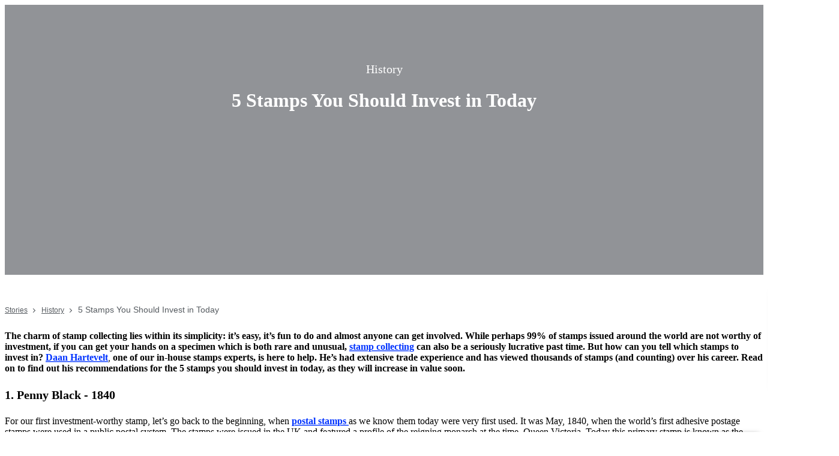

--- FILE ---
content_type: text/html; charset=utf-8
request_url: https://www.catawiki.com/en/stories/5129-5-stamps-you-should-invest-in-today
body_size: 7252
content:
<!DOCTYPE html>
<html lang='en'>
<head>
<meta name="csrf-param" content="authenticity_token" />
<meta name="csrf-token" content="dHVmTCKtCNSb5T_YB2r-GT9oJhGYgKjKzmCBUye3pxVCXfgfy0iiBt3GklEli0Ll-kZ4i6s3xmkGDK9033ap2g" />
<script>document.documentElement.className += ' has-js';</script><meta charset='utf-8'>
<meta content='IE=edge,chrome=1' http-equiv='X-UA-Compatible'>
<meta content='width=device-width, user-scalable=no, initial-scale=1.0, minimal-ui' name='viewport'>
<meta content='en' name='locale-rfc4646'>
<meta content='app-id=926272969' name='apple-itunes-app'>
<link href='//cdn.catawiki.net/assets/shared-assets/ui/v2/icons/favicon-4def9970acc4196d1e619785999fe8586b680924d26b481adee2e2c95b68e1f2.ico' rel='shortcut icon'>
<link href='//cdn.catawiki.net/assets/shared-assets/ui/v2/icons/favicon-16x16-7a45ceffdde6bd88effc549c62ac478dc11b67c302099b1b74b27ee32a73a861.png' rel='icon' sizes='16x16' type='image/png'>
<link href='//cdn.catawiki.net/assets/shared-assets/ui/v2/icons/favicon-32x32-a2ac7fbffbf804da3f281a674f49e2654adb0257bb26c2221233a6076a42cb35.png' rel='icon' sizes='32x32' type='image/png'>
<link href='//cdn.catawiki.net/assets/shared-assets/ui/v2/icons/apple-touch-icon-b13ce911e07ac90e25d8cdabcc464d6b2dc80ef0dc07f29894c80835594e83c2.png' rel='apple-touch-icon' sizes='180x180'>
<link color='#0033ff' href='//cdn.catawiki.net/assets/shared-assets/ui/v2/icons/safari-pinned-tab-v1-f117b130971240419fea7a257ddc9356578464dc1b5806301afb1e503d83b277.svg' rel='mask-icon'>
<link rel="stylesheet" crossorigin="anonymous" href="//cdn.catawiki.net/assets/shared-assets/ui/v2/webpack/css/msHeader.270168fc3a12f458892b.css" media="all" />

<script>
 window.CW_ENVIRONMENT_ASSETS = {
 STAGE: "production",
 ASSETS_URL: "https://cdn.catawiki.net/assets/shared-assets/ui/v2/webpack/",
 AB_SMARTLY_ENDPOINT: "https://catawiki.absmartly.io/v1",
 AB_SMARTLY_API_KEY: "auYSRnUD-CAC9jHXxEmopM30CvFWSCrbZlDipk96JvHxEbSXZBaEMUeBNFjCz6Oo",
 };
 
 // Loading the Kustomer chat SDK credentials
 window.KUSTOMER = {
 defaultAssistantId: "6315eb8a0ceb41561a017a45",
 token: "eyJhbGciOiJIUzI1NiIsInR5cCI6IkpXVCJ9.[base64].QmJC7v6_PLFOgykyYCBbxS_bcebsGDwPJroXWZESXZ8",
 };
</script>


<title>5 Stamps You Should Invest in Today - Catawiki</title>
<meta name="description" content="The charm of stamp collecting lies within its simplicity: it’s easy, it’s fun to do and almost anyone can get involved. While perhaps 99% of stamps issued">
<link rel="canonical" href="https://www.catawiki.com/en/stories/5129-5-stamps-you-should-invest-in-today">
<link rel="alternate" href="https://www.catawiki.com/en/stories/5129-5-stamps-you-should-invest-in-today" hreflang="en">
<link rel="alternate" href="https://www.catawiki.com/nl/stories/5129-5-postzegels-waarin-je-nu-zou-moeten-investeren" hreflang="nl-BE">
<link rel="alternate" href="https://www.catawiki.com/nl/stories/5129-5-postzegels-waarin-je-nu-zou-moeten-investeren" hreflang="nl">
<link rel="alternate" href="https://www.catawiki.com/fr/stories/5129-5-timbres-dans-lesquels-vous-devriez-investir-des-aujourd-hui" hreflang="fr-FR">
<link rel="alternate" href="https://www.catawiki.com/de/stories/5129-5-briefmarken-in-die-sie-noch-heute-investieren-sollten" hreflang="de">
<link rel="alternate" href="https://www.catawiki.com/fr/stories/5129-5-timbres-dans-lesquels-vous-devriez-investir-des-aujourd-hui" hreflang="fr">
<link rel="alternate" href="https://www.catawiki.com/it/stories/5129-5-francobolli-in-cui-dovresti-investire-oggi" hreflang="it">
<link rel="alternate" href="https://www.catawiki.com/es/stories/5129-5-sellos-en-los-que-deberias-invertir-hoy-mismo" hreflang="es">
<link rel="alternate" href="https://www.catawiki.com/pt/stories/5129-5-selos-nos-quais-deve-investir-ja-hoje" hreflang="pt">
<link rel="alternate" href="https://www.catawiki.com/sv/stories/5129-5-frimarken-du-bor-investera-i-just-nu" hreflang="sv">
<meta property="og:site_name" content="Catawiki">
<meta property="og:url" content="https://www.catawiki.com/en/stories/5129-5-stamps-you-should-invest-in-today">
<meta property="og:title" content="5 Stamps You Should Invest in Today - Catawiki">
<meta property="og:description" content="The charm of stamp collecting lies within its simplicity: it’s easy, it’s fun to do and almost anyone can get involved. While perhaps 99% of stamps issued around the world are not worthy of investment, if you can get your hands on a specimen which is both rare and unusual, stamp collecting can also be a seriously lucrative past time. But how can you tell which stamps to invest in? Daan Hartevelt, one of our in-house stamps experts, is here to help. He’s had extensive trade experience and has viewed thousands of stamps (and counting) over his career. Read on to find out his recommendations for the 5 stamps you should invest in today, as they will increase in value soon.">
<meta property="og:type" content="article">
<meta property="og:image:width" content="1200">
<meta property="og:image:height" content="630">
<meta property="fb:app_id" content="238226522900020">
<meta name="twitter:card" content="summary_large_image">
<meta name="twitter:site" content="@Catawiki">
<meta name="robots" content="index, follow">
<meta name="publisher" content="https://plus.google.com/+Catawiki">
<link rel="stylesheet" crossorigin="anonymous" href="https://cdn.catawiki.net/assets/marketing/ui/v2/webpack/css/main.9da4e89582306599d18f.css" media="all" />
<script>dataLayer = [{"story_theme":"5StampsYouShouldInvest","story_auction_category":187}];</script><script src="//cdn.catawiki.net/assets/shared-assets/ui/v2/webpack/js/vendor.0258591a5cd76aa36cec.js" crossorigin="anonymous"></script>
<script src="//cdn.catawiki.net/assets/shared-assets/ui/v2/webpack/js/msGtm.ece04d5591ab641df001.js" crossorigin="anonymous"></script>
<noscript>
<iframe height='0' src='//www.googletagmanager.com/ns.html?id=GTM-N3WK28' style='display:none;visibility:hidden' width='0'></iframe>
</noscript>
<script>
 (function(w,d,s,l,i){w[l]=w[l]||[];w[l].push({'gtm.start':
 new Date().getTime(),event:'gtm.js'});var f=d.getElementsByTagName(s)[0],
 j=d.createElement(s),dl=l!='dataLayer'?'&l='+l:'';j.async=true;j.src=
 '//sgtm.catawiki.com/system.js?id='+i+dl;f.parentNode.insertBefore(j,f);
 })(window,document,'script','dataLayer','');
</script>

</head>
<body class='tw:bg-neutral-primary tw:header-offset'>
<script>
  window.CW_ENVIRONMENT = {
    STAGE: "production"
  };
</script>

<div data-props='{&quot;variant&quot;: &quot;buyer&quot;}' data-react-component-assets='Header'></div>

<div class='c-page__section no-padding ma-stories-hero u-color-inverted u-text-center' style='background-image: url(https://cw-app-marketing.s3.eu-west-1.amazonaws.com/zbp4nh6581evcis2o82zzpt9rovi?response-content-disposition=inline%3B%20filename%3D%22Copy_of_stamps_stock.jpg%22%3B%20filename%2A%3DUTF-8%27%27Copy_of_stamps_stock.jpg&amp;response-content-type=image%2Fjpeg&amp;X-Amz-Algorithm=AWS4-HMAC-SHA256&amp;X-Amz-Credential=AKIAIYNXHLRYRU2IIKYQ%2F20260128%2Feu-west-1%2Fs3%2Faws4_request&amp;X-Amz-Date=20260128T033420Z&amp;X-Amz-Expires=300&amp;X-Amz-SignedHeaders=host&amp;X-Amz-Signature=acb65d0e60873611bc2198bc645ac14b3dbe199c5373780362b6c8c5dc2194c7);'>
<div class='ma-stories-hero__overlay'>
<div class='tw:wrapper u-spacing-vertical-large'>
<div class='tw:md:flex tw:md:justify-center'>
<div class='tw:md:w-5/6'>
<div class='u-margin-b ma-stories-category'>
History
</div>
<h1 class='c-page__heading'>
5 Stamps You Should Invest in Today
</h1>

</div>
</div>
</div>
</div>
</div>

<div class='c-page__section highlight ma-stories-story'>
<div class='tw:wrapper'>
<div class='tw:md:flex tw:md:justify-center'>
<div class='tw:md:w-5/6 u-margin-b'>
<nav class='c-breadcrumbs u-font-size-s'>
<a class="c-breadcrumbs__item" href="/en/stories">Stories</a>
<a class="c-breadcrumbs__item" href="/en/stories/c/11-history">History</a>
5 Stamps You Should Invest in Today
</nav>

<div class='ma-stories-story__content ugc'>
<p><b>The charm of stamp collecting lies within its simplicity: it’s easy, it’s fun to do and almost anyone can get involved. While perhaps 99% of stamps issued around the world are not worthy of investment, if you can get your hands on a specimen which is both rare and unusual, <a href="https://auction.catawiki.com/c/187-stamps" target="_blank">stamp collecting</a> can also be a seriously lucrative past time. But how can you tell which stamps to invest in? <a href="https://www.catawiki.com/auctioneers/91-Daan-Hartevelt" target="_blank">Daan Hartevelt</a></b>,<b> one of our in-house stamps experts, is here to help. He’s had extensive trade experience and has viewed thousands of stamps (and counting)&nbsp;over his career. Read on to find out his recommendations for the 5 stamps you should invest in today, as they will increase in value soon.</b></p><p><b><span style="font-size: 20px;">1. Penny Black - 1840</span></b></p><p>For our first investment-worthy stamp, let’s go back to the beginning, when <b><a href="https://auction.catawiki.com/buyer/c/187-stamps?per_page=20&amp;page=1" target="_blank">postal stamps</a></b><a href="https://auction.catawiki.com/buyer/c/187-stamps?per_page=20&amp;page=1" target="_blank"> </a>as we know them today were very first used. It was May, 1840, when the world’s first adhesive postage stamps were used in a public postal system. The stamps were issued in the UK and featured a profile of the reigning monarch at the time, Queen Victoria. Today this primary stamp is known as the Penny Black, so-called because of it’s black colour and the fact that it was unsurprisingly worth one penny. You might be able to buy this stamp used for €100 - €200 right now, but as time goes on and fewer and fewer of these stamps be on the market. The Penny Black's value could rise by perhaps 20% or more in the next 10 years.<br></p><p><img src="//cdn.catawiki.net/assets/marketing/uploads-files/48315-b66bdf975a4f2f7abdd3d47afae134d5060cf546-story_inline_image.jpg" style="width: 100%;"><br></p><p dir="ltr"><br></p><p dir="ltr"><span style="font-size: 20px;"><b>2. German Inflation Stamps - 1923<br></b></span>During the 1920s, Germany experienced a crippling hyperinflation of its currency. And this is what made our next stamp so worthy of investment. With the country at war and in financial crisis, the government started to print more money to try and correct the imbalance. But counter to their intentions, prices skyrocketed at a startling rate, the value of money fell dramatically, and the government couldn’t print money fast enough to keep up with demand. By the early 1920s, people had lost confidence in the German mark completely. Stamps worth 1 trillion marks were not not enough to even be able to send a letter. Nowadays, certain German inflation stamps are a good investment due to their historical value. For example, expect to pay around €300 for an 800,000 mark overprinted stamp on a letter. But this could grow by 10-20% in 5 years time.</p><p dir="ltr"><img src="//cdn.catawiki.net/assets/marketing/uploads-files/48377-f77367eb65a34a944b1568325645e50b0b8bfdcb-story_inline_image.jpg" style="width: 1234px;"><br></p><p dir="ltr"><span style="font-size: 20px;"><b>3. Italian Old States Stamps - Pre 19th Century<br></b></span>Italy - the country of food, love and football - was not always the land as we know it today. Before the 1871, Italy was made up of various separate states, each with its own government, rules and stamps. After the Italian unification in the mid 19th century, the different states were consolidated to create the Kingdom of Italy, and the stamps from the old states were no longer needed. Now, <b><a href="https://auction.catawiki.com/buyer/c/567-italian-stamps?per_page=20&amp;page=1" target="_blank">Italian&nbsp;stamps</a></b> from this historical period are very valuable and will only continue to grow in worth.</p><p><img src="//cdn.catawiki.net/assets/marketing/uploads-files/48319-c3954070000ebecbc160a0540fcc68c5d0bed26c-story_inline_image.jpg" style="width: 100%;"><br></p><p dir="ltr"><b><span style="font-size: 20px;">4. Stamps from the Chinese Cultural Revolution - 1966 – 1976</span></b><br></p><p>1966 was the start of a decade-long period of change in China. Mao Zedong (1893-1976), the country’s communist leader, brought about the Cultural Revolution in order to reassert his authority over the Chinese government. As part of his ruling, Chinese people were forbidden from acquiring or collecting anything which could be an investment piece; this included <b><a href="https://auction.catawiki.com/buyer/c/187-stamps?per_page=20&amp;page=1" target="_blank">stamps</a></b>, which were instead for postal use only. The red stamps of the cultural revolution are thus very scarce - even though this period in history was not very long ago. Today one might cost you around €500; already the value of these stamps has grown by around 500% so it will be interesting to see what happens to the value in the future.<br></p><p><img src="//cdn.catawiki.net/assets/marketing/uploads-files/48327-0c8751ec9f847129b0b25a4fee21fcb11487a518-story_inline_image.jpg" style="width: 100%;"><br></p><p dir="ltr"><b><span style="font-size: 20px;">5. Dutch King Willem III - 1872</span></b><br></p><p>King Willem III was the king of the Netherlands from 1849 until his death in 1890. What’s so special about this <b><a href="https://auction.catawiki.com/kavels/15398855" target="_blank">stamp</a> </b>is that it had a high value at the time of its circulation and today ones in good condition are scarce. The market value of this 1872 stamp has soared over the last 10 years. Today you might be able to buy it for between €6,500 and €7,500. And its investment likelihood? It could go up by perhaps €1000 more in the coming years.<br></p><p><img src="//cdn.catawiki.net/assets/marketing/uploads-files/48329-885e00054ed2bcf85f54de2c906062e03d8bc473-story_inline_image.jpg" style="width: 100%;"><br></p><p dir="ltr"><b><span style="font-size: 20px;">Start Investing in Stamps</span></b></p><p dir="ltr">Inspired to start investing? Our <b><a href="https://auction.catawiki.com/c/187-stamps" target="_blank">weekly Stamp auctions</a></b> are a great place to look. All the stamps are selected by our team of 8 stamp experts who work in-house to curate exciting and engaging auctions. What have they selected this week? Visit the <b><a href="https://auction.catawiki.com/c/187-stamps" target="_blank">Stamp auctions</a></b> to find out!<br></p><p dir="ltr">Or is it time for you to cash in on a stamp investment? With one free account, you can easily buy and sell on any of Catawiki’s auctions. The 15 million visitors who come to Catawiki every month trust us for great service, exceptional items and a fantastic experience as a buyer or seller. <b><a href="https://www.catawiki.com/help/selling/stamps" target="_blank">Offer up your stamp for auction</a></b> and see for yourself.</p><p dir="ltr"><b>You might also like these articles:</b></p><ul><li><b>- <a href="https://www.catawiki.com/stories/4673-how-much-is-your-stamp-collection-worth" target="_blank">How Much Is Your Stamp Collection Worth?</a></b></li><li><b>-&nbsp;<a href="https://www.catawiki.com/stories/4461-the-top-10-most-expensive-stamps-in-the-world" target="_blank">The Top 10 Most Expensive Stamps In The World</a></b></li><li><b>-&nbsp;<a href="https://www.catawiki.com/stories/4083-famous-collectors-queen-elizabeth-and-her-passion-for-stamps" target="_blank">Celebrity Collections: Queen Elizabeth and Her Passion for Stamps</a></b><br></li></ul>
</div>
</div>

</div>
</div>
</div>
<div data-react-component="AuctionsClosingSoon" data-props="{&quot;categoryId&quot;:187}"></div>
<div class='c-page__section ma-stories-story__exit'>
<div class='tw:wrapper'>
<div class='tw:md:flex tw:md:justify-center'>
<div class='ma-stories-story__exit__text-wrap'>
<div class='tw:absolute tw:top-1/2 tw:-translate-y-1/2'>
<div class='c-heading xxl u-m-b-m u-typography-h3 u-text-center'>Create your free account</div>
<div class='tw:md:flex tw:md:justify-center'>
<div class='tw:md:w-2/3 tw:md:pl-l u-text-center u-typography-h5 u-m-b-m'>At Catawiki, you’ll be surprised every week with the impressive selection of special objects we have on offer. Create your free account today and explore our weekly auctions curated by our team of experts.</div>
</div>
<div class='u-text-center tw:md:pl-l'>
<div data-react-component='OpenRegisterDialog'></div>
</div>
</div>
</div>

</div>
</div>
</div>

<div class='c-page__section ma-stories-sharing'>
<div class='c-heading xl u-text-center u-margin-b-large'>
Share this article
</div>
<div class='tw:md:flex tw:md:justify-center'>
<div class='tw:md:w-5/6'>
<div class='ma-stories-sharing__buttons u-text-center'>
<a class="c-button-template c-button__container c-button--primary fb tw:cursor-pointer u-margin-r-small u-margin-b-small u-typography-h7" href="https://www.facebook.com/sharer/sharer.php?s=100&amp;u=https%3A%2F%2Fwww.catawiki.com%2Fen%2Fstories%2F5129-5-stamps-you-should-invest-in-today%3Futm_campaign%3D5stampsyoushouldinvest-en%26utm_content%3DCW_Story_Share%26utm_medium%3Dsocial%26utm_source%3DFacebook" target="_blank"><span class="c-button__overlay"></span><span class="c-button__content"><span class="c-button__label">Facebook</span></span></a>
<a class="c-button-template c-button__container c-button--primary twitter tw:cursor-pointer u-margin-r-small u-margin-b-small u-typography-h7" href="https://twitter.com/intent/tweet?url=https%3A%2F%2Fwww.catawiki.com%2Fen%2Fstories%2F5129-5-stamps-you-should-invest-in-today%3Futm_campaign%3D5stampsyoushouldinvest-en%26utm_content%3DCW_Story_Share%26utm_medium%3Dsocial%26utm_source%3DTwitter" target="_blank"><span class="c-button__overlay"></span><span class="c-button__content"><span class="c-button__label">Twitter</span></span></a>
<a class="c-button-template c-button__container c-button--primary pinterest tw:cursor-pointer u-margin-r-small u-margin-b-small u-typography-h7" href="https://www.pinterest.com/pin/create/link/?url=https%3A%2F%2Fwww.catawiki.com%2Fen%2Fstories%2F5129-5-stamps-you-should-invest-in-today%3Futm_campaign%3D5stampsyoushouldinvest-en%26utm_content%3DCW_Story_Share%26utm_medium%3Dsocial%26utm_source%3DPinterest&amp;description=The+charm+of+stamp+collecting+lies+within+its+simplicity%3A+it%E2%80%99s+easy%2C+it%E2%80%99s+fun+to+do+and+almost+anyone+can+get+involved.+While+perhaps+99%25+of+stamps+issued+around+the+world+are+not+worthy+of+investment%2C+if+you+can+get+your+hands+on+a+specimen+which+is+both+rare+and+unusual%2C+stamp+collecting+can+also+be+a+seriously+lucrative+past+time.+But+how+can+you+tell+which+stamps+to+invest+in%3F+Daan+Hartevelt%2C+one+of+our+in-house+stamps+experts%2C+is+here+to+help.+He%E2%80%99s+had+extensive+trade+experience+and+has+viewed+thousands+of+stamps+%28and+counting%29+over+his+career.+Read+on+to+find+out+his+recommendations+for+the+5+stamps+you+should+invest+in+today%2C+as+they+will+increase+in+value+soon.&amp;media=" target="_blank"><span class="c-button__overlay"></span><span class="c-button__content"><span class="c-button__label">Pinterest</span></span></a>
<a class='c-button-template c-button__container c-button--primary u-bgcolor-mid-gray tw:cursor-pointer u-typography-h7' href='mailto:?body=https://www.catawiki.com/en/stories/5129-5-stamps-you-should-invest-in-today'>
<span class='c-button__overlay'></span>
<span class='c-button__content'>
<span class='c-button__label'>
Mail
</span>
</span>
</a>
</div>
</div>
</div>
</div>


<!-- Catawiki footer-->
<footer class='c-footer'>
<div data-react-component-assets='Authentication'></div>

<section class='c-footer__main'>
<div class='u-wrapper' data-nosnippet data-props='{&quot;hideSocial&quot;:null}' data-react-component-assets='MainFooter'></div>
</section>

<div data-react-component-assets='Imprint'></div>

</footer>
<div data-nosnippet data-react-component-assets='ScrollToTop'></div>


<div class='registration-slide-in tw:hidden' data-plugin='RegistrationSlideIn'>
<div class='registration-slide-in__box js-box'>
<div class='registration-slide-in__close-btn js-close-btn' data-on-click='onCloseClick'><svg xmlns="http://www.w3.org/2000/svg" xmlns:xlink="http://www.w3.org/1999/xlink" width="20px" height="20px" viewBox="0 0 20 20" version="1.1" class="u-svg">
    <!-- Generator: Sketch 47.1 (45422) - http://www.bohemiancoding.com/sketch -->
    <title>Close</title>
    <desc>Created with Sketch.</desc>
    <defs></defs>
    <g id="Final" stroke="none" stroke-width="1" fill="none" fill-rule="evenodd">
        <g id="First-Time-Homepage-Copy-5" transform="translate(-1388.000000, -768.000000)">
            <g id="message" transform="translate(1112.000000, 752.000000)">
                <g id="Close" transform="translate(276.000000, 16.000000)">
                    <circle id="Oval" fill="#A7A7A7" cx="10" cy="10" r="10"></circle>
                    <polygon id="Combined-Shape" fill="#FFFFFF" points="10 9.16666667 5.83333333 5 5 5.83333333 9.16666667 10 5 14.1666667 5.83333333 15 10 10.8333333 14.1666667 15 15 14.1666667 10.8333333 10 15 5.83333333 14.1666667 5"></polygon>
                </g>
            </g>
        </g>
    </g>
</svg></div>
<div class='u-font-size-l u-font-weight-bold u-margin-b-small'>Not registered yet?</div>
<div class='registration-slide-in__intro u-font-size-s u-color-secondary'>By creating your free Catawiki account, you’ll be able to bid on any of our 75,000 special objects up for auction every week.</div>
<div class='registration-slide-in__actions u-margin-b-small'>
<a class="c-button secondary medium" href="https://www.catawiki.com/en/accounts/login?redirect_after=https%3A%2F%2Fwww.catawiki.com%2Fstories%2F5129-5-stamps-you-should-invest-in-today">Create account</a>
</div>
</div>
<a class="registration-slide-in__register-btn js-register-btn c-button primary medium" href="https://www.catawiki.com/en/accounts/login?redirect_after=https%3A%2F%2Fwww.catawiki.com%2Fstories%2F5129-5-stamps-you-should-invest-in-today">Register now</a>
</div>


<script>
 window.AB={test:function(){return "A";},conversion:function(){}};
</script>
<script src='/ab/s.js' type='text/javascript'></script>
<script src="//cdn.catawiki.net/assets/shared-assets/ui/v2/application-161d98c8e9a141349e26cff7e02b3aa9f5006590f41229e9300f6a53dbad208d.js" crossorigin="anonymous"></script>
<script src="//cdn.catawiki.net/assets/shared-assets/ui/v2/webpack/js/vendor.0258591a5cd76aa36cec.js" crossorigin="anonymous" defer="defer"></script>
<script src="//cdn.catawiki.net/assets/shared-assets/ui/v2/webpack/js/msHeader.6718f97e746c522732db.js" crossorigin="anonymous" defer="defer"></script>

<script src="https://cdn.catawiki.net/assets/marketing/ui/application-0ef0aa512bb89c2ed413710894490474ac02f84942aa9284e69b7365a1613ff3.js"></script>
<script src="https://cdn.catawiki.net/assets/marketing/ui/i18n/translations/en-16ab3ae4217625d70e874b762fc241a3c71dc8253526c7d1074363d35e77e67c.js" crossorigin="anonymous"></script>
<script src="https://cdn.catawiki.net/assets/marketing/ui/v2/webpack/js/vendor.d9ae55e518c94d3cb54a.js" crossorigin="anonymous" defer="defer"></script>
<script src="https://cdn.catawiki.net/assets/marketing/ui/v2/webpack/js/main.900dc63c551a1ebae8bf.js" crossorigin="anonymous" defer="defer"></script>
</body>
</html>


--- FILE ---
content_type: text/html
request_url: https://tzm.px-cloud.net/ns?c=3d44a4f0-fbfa-11f0-89cf-95747896eb90
body_size: 168
content:
VnL7hK5hsD3RUeVs7FxiEWfoEji79axVl4wQV32793CtMGTR-eAc-1Fz_9r8t79ih_Pg8MDaBl5gljY0x7TxieDvcYoAwdosvajZnNhuTsvE0GobO5EAh7I1mjcHUhrAi76d86N6YwEmqtzdw3Y4yaLrAWZdsxBu80xBzQ==

--- FILE ---
content_type: text/css
request_url: https://cdn.catawiki.net/assets/marketing/ui/v2/webpack/css/main.9da4e89582306599d18f.css
body_size: 29994
content:
@font-face{font-family:swiper-icons;font-style:normal;font-weight:400;src:url("data:application/font-woff;charset=utf-8;base64, [base64]//wADZ2x5ZgAAAywAAADMAAAD2MHtryVoZWFkAAABbAAAADAAAAA2E2+eoWhoZWEAAAGcAAAAHwAAACQC9gDzaG10eAAAAigAAAAZAAAArgJkABFsb2NhAAAC0AAAAFoAAABaFQAUGG1heHAAAAG8AAAAHwAAACAAcABAbmFtZQAAA/gAAAE5AAACXvFdBwlwb3N0AAAFNAAAAGIAAACE5s74hXjaY2BkYGAAYpf5Hu/j+W2+MnAzMYDAzaX6QjD6/4//Bxj5GA8AuRwMYGkAPywL13jaY2BkYGA88P8Agx4j+/8fQDYfA1AEBWgDAIB2BOoAeNpjYGRgYNBh4GdgYgABEMnIABJzYNADCQAACWgAsQB42mNgYfzCOIGBlYGB0YcxjYGBwR1Kf2WQZGhhYGBiYGVmgAFGBiQQkOaawtDAoMBQxXjg/wEGPcYDDA4wNUA2CCgwsAAAO4EL6gAAeNpj2M0gyAACqxgGNWBkZ2D4/wMA+xkDdgAAAHjaY2BgYGaAYBkGRgYQiAHyGMF8FgYHIM3DwMHABGQrMOgyWDLEM1T9/w8UBfEMgLzE////P/5//f/V/xv+r4eaAAeMbAxwIUYmIMHEgKYAYjUcsDAwsLKxc3BycfPw8jEQA/[base64]/uznmfPFBNODM2K7MTQ45YEAZqGP81AmGGcF3iPqOop0r1SPTaTbVkfUe4HXj97wYE+yNwWYxwWu4v1ugWHgo3S1XdZEVqWM7ET0cfnLGxWfkgR42o2PvWrDMBSFj/IHLaF0zKjRgdiVMwScNRAoWUoH78Y2icB/yIY09An6AH2Bdu/UB+yxopYshQiEvnvu0dURgDt8QeC8PDw7Fpji3fEA4z/PEJ6YOB5hKh4dj3EvXhxPqH/SKUY3rJ7srZ4FZnh1PMAtPhwP6fl2PMJMPDgeQ4rY8YT6Gzao0eAEA409DuggmTnFnOcSCiEiLMgxCiTI6Cq5DZUd3Qmp10vO0LaLTd2cjN4fOumlc7lUYbSQcZFkutRG7g6JKZKy0RmdLY680CDnEJ+UMkpFFe1RN7nxdVpXrC4aTtnaurOnYercZg2YVmLN/d/gczfEimrE/fs/bOuq29Zmn8tloORaXgZgGa78yO9/cnXm2BpaGvq25Dv9S4E9+5SIc9PqupJKhYFSSl47+Qcr1mYNAAAAeNptw0cKwkAAAMDZJA8Q7OUJvkLsPfZ6zFVERPy8qHh2YER+3i/BP83vIBLLySsoKimrqKqpa2hp6+jq6RsYGhmbmJqZSy0sraxtbO3sHRydnEMU4uR6yx7JJXveP7WrDycAAAAAAAH//wACeNpjYGRgYOABYhkgZgJCZgZNBkYGLQZtIJsFLMYAAAw3ALgAeNolizEKgDAQBCchRbC2sFER0YD6qVQiBCv/H9ezGI6Z5XBAw8CBK/m5iQQVauVbXLnOrMZv2oLdKFa8Pjuru2hJzGabmOSLzNMzvutpB3N42mNgZGBg4GKQYzBhYMxJLMlj4GBgAYow/P/PAJJhLM6sSoWKfWCAAwDAjgbRAAB42mNgYGBkAIIbCZo5IPrmUn0hGA0AO8EFTQAA")}:root{--swiper-theme-color:#007aff}.swiper,swiper-container{display:block;list-style:none;margin-left:auto;margin-right:auto;overflow:hidden;padding:0;position:relative;z-index:1}.swiper-vertical>.swiper-wrapper{flex-direction:column}.swiper-wrapper{box-sizing:content-box;display:flex;height:100%;position:relative;transition-property:transform;transition-timing-function:var(--swiper-wrapper-transition-timing-function,initial);width:100%;z-index:1}.swiper-android .swiper-slide,.swiper-wrapper{transform:translateZ(0)}.swiper-horizontal{touch-action:pan-y}.swiper-vertical{touch-action:pan-x}.swiper-slide,swiper-slide{display:block;flex-shrink:0;height:100%;position:relative;transition-property:transform;width:100%}.swiper-slide-invisible-blank{visibility:hidden}.swiper-autoheight,.swiper-autoheight .swiper-slide{height:auto}.swiper-autoheight .swiper-wrapper{align-items:flex-start;transition-property:transform,height}.swiper-backface-hidden .swiper-slide{-webkit-backface-visibility:hidden;backface-visibility:hidden;transform:translateZ(0)}.swiper-3d.swiper-css-mode .swiper-wrapper{perspective:1200px}.swiper-3d .swiper-wrapper{transform-style:preserve-3d}.swiper-3d{perspective:1200px}.swiper-3d .swiper-cube-shadow,.swiper-3d .swiper-slide,.swiper-3d .swiper-slide-shadow,.swiper-3d .swiper-slide-shadow-bottom,.swiper-3d .swiper-slide-shadow-left,.swiper-3d .swiper-slide-shadow-right,.swiper-3d .swiper-slide-shadow-top{transform-style:preserve-3d}.swiper-3d .swiper-slide-shadow,.swiper-3d .swiper-slide-shadow-bottom,.swiper-3d .swiper-slide-shadow-left,.swiper-3d .swiper-slide-shadow-right,.swiper-3d .swiper-slide-shadow-top{height:100%;left:0;pointer-events:none;position:absolute;top:0;width:100%;z-index:10}.swiper-3d .swiper-slide-shadow{background:rgba(0,0,0,.15)}.swiper-3d .swiper-slide-shadow-left{background-image:linear-gradient(270deg,rgba(0,0,0,.5),transparent)}.swiper-3d .swiper-slide-shadow-right{background-image:linear-gradient(90deg,rgba(0,0,0,.5),transparent)}.swiper-3d .swiper-slide-shadow-top{background-image:linear-gradient(0deg,rgba(0,0,0,.5),transparent)}.swiper-3d .swiper-slide-shadow-bottom{background-image:linear-gradient(180deg,rgba(0,0,0,.5),transparent)}.swiper-css-mode>.swiper-wrapper{overflow:auto;scrollbar-width:none;-ms-overflow-style:none}.swiper-css-mode>.swiper-wrapper::-webkit-scrollbar{display:none}.swiper-css-mode>.swiper-wrapper>.swiper-slide{scroll-snap-align:start start}.swiper-horizontal.swiper-css-mode>.swiper-wrapper{scroll-snap-type:x mandatory}.swiper-vertical.swiper-css-mode>.swiper-wrapper{scroll-snap-type:y mandatory}.swiper-css-mode.swiper-free-mode>.swiper-wrapper{scroll-snap-type:none}.swiper-css-mode.swiper-free-mode>.swiper-wrapper>.swiper-slide{scroll-snap-align:none}.swiper-centered>.swiper-wrapper:before{content:"";flex-shrink:0;order:9999}.swiper-centered>.swiper-wrapper>.swiper-slide{scroll-snap-align:center center;scroll-snap-stop:always}.swiper-centered.swiper-horizontal>.swiper-wrapper>.swiper-slide:first-child{margin-inline-start:var(--swiper-centered-offset-before)}.swiper-centered.swiper-horizontal>.swiper-wrapper:before{height:100%;min-height:1px;width:var(--swiper-centered-offset-after)}.swiper-centered.swiper-vertical>.swiper-wrapper>.swiper-slide:first-child{margin-block-start:var(--swiper-centered-offset-before)}.swiper-centered.swiper-vertical>.swiper-wrapper:before{height:var(--swiper-centered-offset-after);min-width:1px;width:100%}.swiper-lazy-preloader{border:4px solid var(--swiper-preloader-color,var(--swiper-theme-color));border-radius:50%;border-top:4px solid transparent;box-sizing:border-box;height:42px;left:50%;margin-left:-21px;margin-top:-21px;position:absolute;top:50%;transform-origin:50%;width:42px;z-index:10}.swiper-watch-progress .swiper-slide-visible .swiper-lazy-preloader,.swiper:not(.swiper-watch-progress) .swiper-lazy-preloader,swiper-container:not(.swiper-watch-progress) .swiper-lazy-preloader{animation:swiper-preloader-spin 1s linear infinite}.swiper-lazy-preloader-white{--swiper-preloader-color:#fff}.swiper-lazy-preloader-black{--swiper-preloader-color:#000}@keyframes swiper-preloader-spin{0%{transform:rotate(0deg)}to{transform:rotate(1turn)}}.rpdaMSVgc68QGbDFak94{animation:ozRShwEXGwqPHolTMjn8 1s linear infinite}@keyframes ozRShwEXGwqPHolTMjn8{0%{transform:rotate(0deg)}to{transform:rotate(1turn)}}.uJyuZCZb1turWSvc3DvA{height:5rem;width:5rem}.qnSAksPQ9eZl7afILDsf{height:2.5rem;margin:4px;width:2.5rem}.D4CheQMjy6hXfdzxlAjs{inset:0;z-index:1}.zW23QbBvKlzYOixZSg8x .D4CheQMjy6hXfdzxlAjs{background-color:hsla(0,0%,100%,.3)}.Akja5k2gNUdAiWmeqhen._9B1mpGwi3gZauHwkkUk{background-color:#d2d9e1}._RtSUl6GMgr9PEeidDDV{border:.0625rem solid #d2d9e1}.ZUdlNmxdDonLBr3h3sxs:hover{background-color:hsla(0,0%,100%,.16)}.ZUdlNmxdDonLBr3h3sxs:active{background-color:rgba(0,0,0,.04)}.NMzROHdNPJafkrNSoSuA:hover{background-color:hsla(0,0%,100%,.32)}.NMzROHdNPJafkrNSoSuA:active{background-color:rgba(0,0,0,.04)}.uYRqy73EW4VmsxD7sIug{height:1.25rem;width:1.25rem}.NtEdqPJnZRdJQv54FK19{left:-1.25rem}.vA2EenA_aHsbVmnRdy7A{right:-.5rem}.TkGDLo0GAl9PddCc3OmV{transform:scaleX(-1)}.BDRYSKidBGlzOkg5Xhye{box-shadow:0 .25rem .5rem 0 rgba(34,34,34,.15)}.BDRYSKidBGlzOkg5Xhye:hover{box-shadow:0 .25rem .5rem 0 rgba(34,34,34,.25)}.YjL1waQ4NlARz2jt4ANS{flex-basis:25%;flex-shrink:0;max-width:25%;padding:0 .75rem;scroll-snap-align:start}.YjL1waQ4NlARz2jt4ANS.g9K7YAENyPGs6FwRYxHD{flex-basis:33.3333333333%;max-width:33.3333333333%}@media only screen and (min-width:768px)and (max-width:1023px){.YjL1waQ4NlARz2jt4ANS{flex-basis:33.3333333333%;max-width:33.3333333333%;padding:0 .625rem}.YjL1waQ4NlARz2jt4ANS.g9K7YAENyPGs6FwRYxHD{flex-basis:50%;max-width:50%}}@media only screen and (max-width:767px){.YjL1waQ4NlARz2jt4ANS{flex-basis:58.8235294118%;max-width:58.8235294118%;padding:0 .5rem;scroll-snap-align:center}.YjL1waQ4NlARz2jt4ANS.g9K7YAENyPGs6FwRYxHD{flex-basis:83.3333333333%;max-width:83.3333333333%}}.YjL1waQ4NlARz2jt4ANS:last-of-type:after{border:1px solid transparent;content:"";display:block;left:100%;margin-right:-76.5rem;padding-right:76.5rem;position:relative;top:-100%;width:77.25rem}@media only screen and (max-width:767px){.YjL1waQ4NlARz2jt4ANS:last-of-type:after{width:77rem}}.d7E1xf8dLEXq2q4JgJm9{max-width:76.5rem;position:relative}@media only screen and (min-width:768px)and (max-width:1023px){.d7E1xf8dLEXq2q4JgJm9{width:calc(90% + .625rem)}}@media only screen and (max-width:767px){.d7E1xf8dLEXq2q4JgJm9{width:calc(100% + .5rem)}}.ORpl7OaaVwJqQqamruNu{scrollbar-width:none;-webkit-overflow-scrolling:touch}.ORpl7OaaVwJqQqamruNu::-webkit-scrollbar,.ORpl7OaaVwJqQqamruNu::-webkit-scrollbar-thumb,.ORpl7OaaVwJqQqamruNu::-webkit-scrollbar-track{background-color:transparent;display:none}.ORpl7OaaVwJqQqamruNu{-ms-overflow-style:none;display:flex;flex-wrap:nowrap;margin-left:-77.25rem;margin-right:-76.5rem;overflow:auto;padding:0 76.5rem;scroll-padding-left:76.5rem;scroll-snap-type:x mandatory;scroll-snap-type:mandatory;white-space:nowrap}@media only screen and (max-width:767px){.ORpl7OaaVwJqQqamruNu{scroll-padding-left:0}}@media only screen and (min-width:768px)and (max-width:1023px){.qFv9_1KzFRNfOKa0CLgw{padding-left:.125rem}}@media only screen and (max-width:767px){.qFv9_1KzFRNfOKa0CLgw{padding-left:.25rem}}:root{--swiper-navigation-size:44px}.swiper-button-next,.swiper-button-prev{align-items:center;color:var(--swiper-navigation-color,var(--swiper-theme-color));cursor:pointer;display:flex;height:var(--swiper-navigation-size);justify-content:center;margin-top:calc(0px - var(--swiper-navigation-size)/2);position:absolute;top:var(--swiper-navigation-top-offset,50%);width:calc(var(--swiper-navigation-size)/44*27);z-index:10}.swiper-button-next.swiper-button-disabled,.swiper-button-prev.swiper-button-disabled{cursor:auto;opacity:.35;pointer-events:none}.swiper-button-next.swiper-button-hidden,.swiper-button-prev.swiper-button-hidden{cursor:auto;opacity:0;pointer-events:none}.swiper-navigation-disabled .swiper-button-next,.swiper-navigation-disabled .swiper-button-prev{display:none!important}.swiper-button-next:after,.swiper-button-prev:after{font-family:swiper-icons;font-size:var(--swiper-navigation-size);font-variant:normal;letter-spacing:0;line-height:1;text-transform:none!important}.swiper-button-prev,.swiper-rtl .swiper-button-next{left:var(--swiper-navigation-sides-offset,10px);right:auto}.swiper-button-prev:after,.swiper-rtl .swiper-button-next:after{content:"prev"}.swiper-button-next,.swiper-rtl .swiper-button-prev{left:auto;right:var(--swiper-navigation-sides-offset,10px)}.swiper-button-next:after,.swiper-rtl .swiper-button-prev:after{content:"next"}.swiper-button-lock{display:none}
/*! tailwindcss v4.1.14 | MIT License | https://tailwindcss.com */@layer properties{@supports (((-webkit-hyphens:none)) and (not (margin-trim:inline))) or ((-moz-orient:inline) and (not (color:rgb(from red r g b)))){*,::backdrop,:after,:before{--tw-translate-x:0;--tw-translate-y:0;--tw-translate-z:0;--tw-rotate-x:initial;--tw-rotate-y:initial;--tw-rotate-z:initial;--tw-skew-x:initial;--tw-skew-y:initial;--tw-space-y-reverse:0;--tw-border-style:solid;--tw-font-weight:initial;--tw-leading:initial}}}@layer theme{:host,:root{--tw-primitive-color-brand-100:#d5edff;--tw-primitive-color-brand-200:#b3dbff;--tw-primitive-color-brand-300:#85c1ff;--tw-primitive-color-brand-500:#5286ff;--tw-primitive-color-brand-700:#03f;--tw-primitive-color-brand-800:#0631cd;--tw-primitive-color-brand-900:#10329f;--tw-primitive-color-brand-950:#0a1c5c;--tw-primitive-color-neutral-0:#fff;--tw-primitive-color-neutral-25:#f9f9fa;--tw-primitive-color-neutral-50:#f5f5f6;--tw-primitive-color-neutral-100:#e6e6e7;--tw-primitive-color-neutral-200:#cfd0d2;--tw-primitive-color-neutral-300:#aeb0b2;--tw-primitive-color-neutral-400:#919397;--tw-primitive-color-neutral-500:#6d7073;--tw-primitive-color-neutral-600:#5a5c60;--tw-primitive-color-neutral-700:#4d4e51;--tw-primitive-color-neutral-800:#434447;--tw-primitive-color-neutral-900:#3b3b3e;--tw-primitive-color-neutral-950:#202022;--tw-primitive-color-neutral-975:#111;--tw-primitive-color-neutral-1000:#000;--tw-primitive-color-success-100:#daf1e7;--tw-primitive-color-success-200:#b7e3d2;--tw-primitive-color-success-300:#88cdb7;--tw-primitive-color-success-500:#34987e;--tw-primitive-color-success-600:#247763;--tw-primitive-color-success-700:#1d5f51;--tw-primitive-color-success-800:#194c42;--tw-primitive-color-success-900:#153f37;--tw-primitive-color-success-950:#0b231f;--tw-primitive-color-warning-100:#f6e9cf;--tw-primitive-color-warning-200:#ecd19b;--tw-primitive-color-warning-300:#e3b366;--tw-primitive-color-warning-500:#d37e2d;--tw-primitive-color-warning-600:#ab4e12;--tw-primitive-color-warning-700:#9b4522;--tw-primitive-color-warning-800:#7f3821;--tw-primitive-color-warning-900:#692e1e;--tw-primitive-color-warning-950:#3b170d;--tw-primitive-color-critical-100:#fce4e4;--tw-primitive-color-critical-200:#fbcdce;--tw-primitive-color-critical-300:#f7aaab;--tw-primitive-color-critical-500:#ea5354;--tw-primitive-color-critical-600:#c92629;--tw-primitive-color-critical-700:#b02527;--tw-primitive-color-critical-800:#922223;--tw-primitive-color-critical-900:#7a2223;--tw-primitive-color-critical-950:#420d0e;--tw-duration-short:.2s;--tw-ease-in-out:cubic-bezier(.2,0,0,1);--tw-spacing-xxs:4px;--tw-spacing-xxl-6:48px;--tw-spacing-xxl-14:80px;--tw-icon-xxs:12px;--tw-icon-xs:16px;--tw-icon-s:20px;--tw-icon-m:24px;--tw-icon-l:32px;--tw-icon-xl:40px;--tw-icon-2xl:48px;--tw-header-height-sm:44px;--tw-header-height-xl:52px}}@layer base,components;@layer utilities{.tw\:wide-wrapper{position:relative}@media not all and (min-width:768px){.tw\:wide-wrapper{margin-inline:16px}}@media (min-width:768px){.tw\:wide-wrapper{margin-inline:32px}}@media (min-width:1024px){.tw\:wide-wrapper{margin-inline:40px}}@media (min-width:1312px){.tw\:wide-wrapper{margin-inline:auto;max-width:2560px;width:calc(100% - var(--tw-spacing-xxl-6) - var(--tw-spacing-xxl-6))}}@media (min-width:1536px){.tw\:wide-wrapper{width:calc(100% - var(--tw-spacing-xxl-14) - var(--tw-spacing-xxl-14))}}.tw\:wrapper{position:relative}@media not all and (min-width:768px){.tw\:wrapper{margin-inline:16px}}@media (min-width:768px){.tw\:wrapper{margin-inline:32px}}@media (min-width:1024px){.tw\:wrapper{margin-inline:40px}}@media (min-width:1312px){.tw\:wrapper{margin-inline:auto;width:1224px}}.tw\:absolute{position:absolute}.tw\:top-1\/2{top:50%}.tw\:left-1\/2{left:50%}.tw\:mx-xl{margin-inline:24px}.tw\:my-l{margin-block:20px}.tw\:my-m{margin-block:16px}.tw\:my-s{margin-block:12px}.tw\:my-xxl-4{margin-block:40px}.tw\:mt-4{margin-top:calc(var(--tw-spacing-xxs)*4)}.tw\:mt-\[16px\]{margin-top:16px}.tw\:mt-l{margin-top:20px}.tw\:mt-m{margin-top:16px}.tw\:mt-s{margin-top:12px}.tw\:mt-xl{margin-top:24px}.tw\:mt-xs{margin-top:8px}.tw\:mt-xxl-2{margin-top:32px}.tw\:mt-xxl-4{margin-top:40px}.tw\:mt-xxs{margin-top:4px}.tw\:mr-l{margin-right:20px}.tw\:mr-m{margin-right:16px}.tw\:mb-l{margin-bottom:20px}.tw\:mb-m{margin-bottom:16px}.tw\:mb-xs{margin-bottom:8px}.tw\:ml-l{margin-left:20px}.tw\:ml-m{margin-left:16px}.tw\:ml-xl{margin-left:24px}.tw\:flex{display:flex}.tw\:grid{display:grid}.tw\:hidden{display:none}.tw\:icon-2xl{height:var(--tw-icon-2xl);width:var(--tw-icon-2xl)}.tw\:icon-l{height:var(--tw-icon-l);width:var(--tw-icon-l)}.tw\:icon-m{height:var(--tw-icon-m);width:var(--tw-icon-m)}.tw\:icon-s{height:var(--tw-icon-s);width:var(--tw-icon-s)}.tw\:icon-xl{height:var(--tw-icon-xl);width:var(--tw-icon-xl)}.tw\:icon-xs{height:var(--tw-icon-xs);width:var(--tw-icon-xs)}.tw\:icon-xxs{height:var(--tw-icon-xxs);width:var(--tw-icon-xxs)}.tw\:h-10{height:calc(var(--tw-spacing-xxs)*10)}.tw\:h-50{height:calc(var(--tw-spacing-xxs)*50)}.tw\:w-10{width:calc(var(--tw-spacing-xxs)*10)}.tw\:w-50{width:calc(var(--tw-spacing-xxs)*50)}.tw\:w-full{width:100%}.tw\:flex-1{flex:1}.tw\:-translate-x-\[50\%\]{--tw-translate-x:-50%;translate:var(--tw-translate-x)var(--tw-translate-y)}.tw\:-translate-y-1\/2,.tw\:-translate-y-\[50\%\]{--tw-translate-y:-50%;translate:var(--tw-translate-x)var(--tw-translate-y)}.tw\:transform{transform:var(--tw-rotate-x,)var(--tw-rotate-y,)var(--tw-rotate-z,)var(--tw-skew-x,)var(--tw-skew-y,)}.tw\:cursor-pointer{cursor:pointer}.tw\:grid-cols-2{grid-template-columns:repeat(2,minmax(0,1fr))}.tw\:flex-col{flex-direction:column}.tw\:flex-wrap{flex-wrap:wrap}.tw\:items-center{align-items:center}.tw\:justify-between{justify-content:space-between}.tw\:gap-2{gap:calc(var(--tw-spacing-xxs)*2)}.tw\:gap-m{gap:16px}.tw\:gap-s{gap:12px}.tw\:gap-xl{gap:24px}.tw\:gap-xxl-4{gap:40px}.tw\:gap-xxs{gap:4px}:where(.tw\:space-y-m>:not(:last-child)){--tw-space-y-reverse:0;margin-block-end:calc(16px*(1 - var(--tw-space-y-reverse)));margin-block-start:calc(16px*var(--tw-space-y-reverse))}:where(.tw\:space-y-s>:not(:last-child)){--tw-space-y-reverse:0;margin-block-end:calc(12px*(1 - var(--tw-space-y-reverse)));margin-block-start:calc(12px*var(--tw-space-y-reverse))}.tw\:gap-x-m{column-gap:16px}.tw\:gap-y-l{row-gap:20px}.tw\:border{border-style:var(--tw-border-style);border-width:1px}.tw\:border-0{border-style:var(--tw-border-style);border-width:0}.tw\:border-2{border-style:var(--tw-border-style);border-width:2px}.tw\:border-dashed{--tw-border-style:dashed;border-style:dashed}.tw\:border-solid{--tw-border-style:solid;border-style:solid}.tw\:border-brand-primary{border-color:light-dark(var(--tw-primitive-color-brand-700),var(--tw-primitive-color-brand-800))}.tw\:border-critical-primary{border-color:light-dark(var(--tw-primitive-color-critical-500),var(--tw-primitive-color-critical-700))}.tw\:border-current{border-color:currentColor}.tw\:border-disabled{border-color:light-dark(var(--tw-primitive-color-neutral-100),var(--tw-primitive-color-neutral-900))}.tw\:border-inherit{border-color:inherit}.tw\:border-neutral-primary{border-color:light-dark(var(--tw-primitive-color-neutral-400),var(--tw-primitive-color-neutral-600))}.tw\:border-neutral-secondary{border-color:light-dark(var(--tw-primitive-color-neutral-300),var(--tw-primitive-color-neutral-800))}.tw\:border-success-primary{border-color:light-dark(var(--tw-primitive-color-success-500),var(--tw-primitive-color-success-700))}.tw\:border-transparent{border-color:#0000}.tw\:border-warning-primary{border-color:light-dark(var(--tw-primitive-color-warning-500),var(--tw-primitive-color-warning-700))}.tw\:bg-brand-primary{background-color:light-dark(var(--tw-primitive-color-brand-700),var(--tw-primitive-color-brand-700))}.tw\:bg-brand-secondary{background-color:light-dark(var(--tw-primitive-color-brand-100),var(--tw-primitive-color-brand-950))}.tw\:bg-critical-primary{background-color:light-dark(var(--tw-primitive-color-critical-600),var(--tw-primitive-color-critical-600))}.tw\:bg-critical-secondary{background-color:light-dark(var(--tw-primitive-color-critical-100),var(--tw-primitive-color-critical-950))}.tw\:bg-current{background-color:currentColor}.tw\:bg-disabled{background-color:light-dark(var(--tw-primitive-color-neutral-50),var(--tw-primitive-color-neutral-950))}.tw\:bg-inherit{background-color:inherit}.tw\:bg-neutral-invert{background-color:light-dark(var(--tw-primitive-color-neutral-600),var(--tw-primitive-color-neutral-400))}.tw\:bg-neutral-primary{background-color:light-dark(var(--tw-primitive-color-neutral-0),var(--tw-primitive-color-neutral-1000))}.tw\:bg-neutral-secondary{background-color:light-dark(var(--tw-primitive-color-neutral-25),var(--tw-primitive-color-neutral-975))}.tw\:bg-neutral-tertiary{background-color:light-dark(var(--tw-primitive-color-neutral-50),var(--tw-primitive-color-neutral-950))}.tw\:bg-overlay{background-color:#00000080}.tw\:bg-success-primary{background-color:light-dark(var(--tw-primitive-color-success-600),var(--tw-primitive-color-success-500))}.tw\:bg-success-secondary{background-color:light-dark(var(--tw-primitive-color-success-100),var(--tw-primitive-color-success-950))}.tw\:bg-transparent{background-color:#0000}.tw\:bg-warning-primary{background-color:light-dark(var(--tw-primitive-color-warning-600),var(--tw-primitive-color-warning-600))}.tw\:bg-warning-secondary{background-color:light-dark(var(--tw-primitive-color-warning-100),var(--tw-primitive-color-warning-950))}.tw\:p-2{padding:calc(var(--tw-spacing-xxs)*2)}.tw\:p-5{padding:calc(var(--tw-spacing-xxs)*5)}.tw\:p-m{padding:16px}.tw\:p-s{padding:12px}.tw\:p-xl{padding:24px}.tw\:p-xs{padding:8px}.tw\:px-m{padding-inline:16px}.tw\:px-xl{padding-inline:24px}.tw\:px-xxl-2{padding-inline:32px}.tw\:py-xl{padding-block:24px}.tw\:py-xxl-2{padding-block:32px}.tw\:py-xxl-4{padding-block:40px}.tw\:py-xxl-6{padding-block:48px}.tw\:py-xxl-10{padding-block:64px}.tw\:py-xxl-14{padding-block:80px}.tw\:header-offset{padding-top:var(--tw-header-height-sm)}@media (min-width:1312px){.tw\:header-offset{padding-top:var(--tw-header-height-xl)}}.tw\:text-center{text-align:center}.tw\:text-label-l{font-family:basisGrotesqueMono,monospace;font-size:var(--tw-font-size,16px);letter-spacing:var(--tw-letter-spacing,0);line-height:var(--tw-line-height,1.5)}@media (min-width:768px){.tw\:text-label-l{font-size:var(--tw-md-font-size,var(--tw-font-size));letter-spacing:var(--tw-md-letter-spacing,var(--tw-letter-spacing));line-height:var(--tw-md-line-height,var(--tw-line-height))}}@media (min-width:1312px){.tw\:text-label-l{font-size:var(--tw-xl-font-size,var(--tw-font-size));letter-spacing:var(--tw-xl-letter-spacing,var(--tw-letter-spacing));line-height:var(--tw-xl-line-height,var(--tw-line-height))}}.tw\:text-label-l{--tw-font-weight:400;text-transform:uppercase;--tw-font-size:14px;--tw-md-font-size:14px;--tw-xl-font-size:15px;--tw-line-height:1.214;--tw-xl-line-height:1.267;--tw-letter-spacing:1.3px;--tw-md-letter-spacing:1.3px;--tw-xl-letter-spacing:1.4px;font-weight:400}.tw\:text-label-s{font-family:basisGrotesqueMono,monospace;font-size:var(--tw-font-size,16px);letter-spacing:var(--tw-letter-spacing,0);line-height:var(--tw-line-height,1.5)}@media (min-width:768px){.tw\:text-label-s{font-size:var(--tw-md-font-size,var(--tw-font-size));letter-spacing:var(--tw-md-letter-spacing,var(--tw-letter-spacing));line-height:var(--tw-md-line-height,var(--tw-line-height))}}@media (min-width:1312px){.tw\:text-label-s{font-size:var(--tw-xl-font-size,var(--tw-font-size));letter-spacing:var(--tw-xl-letter-spacing,var(--tw-letter-spacing));line-height:var(--tw-xl-line-height,var(--tw-line-height))}}.tw\:text-label-s{--tw-font-weight:400;text-transform:uppercase;--tw-font-size:10px;--tw-md-font-size:10px;--tw-xl-font-size:11px;--tw-line-height:1.2;--tw-xl-line-height:1.182;--tw-letter-spacing:.9px;--tw-md-letter-spacing:.9px;--tw-xl-letter-spacing:1px;font-weight:400}.tw\:text-h1{font-family:basisGrotesque,sans-serif;font-size:var(--tw-font-size,16px);letter-spacing:var(--tw-letter-spacing,0);line-height:var(--tw-line-height,1.5)}@media (min-width:768px){.tw\:text-h1{font-size:var(--tw-md-font-size,var(--tw-font-size));letter-spacing:var(--tw-md-letter-spacing,var(--tw-letter-spacing));line-height:var(--tw-md-line-height,var(--tw-line-height))}}@media (min-width:1312px){.tw\:text-h1{font-size:var(--tw-xl-font-size,var(--tw-font-size));letter-spacing:var(--tw-xl-letter-spacing,var(--tw-letter-spacing));line-height:var(--tw-xl-line-height,var(--tw-line-height))}}.tw\:text-h1{--tw-font-weight:500;--tw-font-size:36px;--tw-md-font-size:46px;--tw-xl-font-size:56px;--tw-line-height:1.278;--tw-md-line-height:1.261;--tw-xl-line-height:1.25;--tw-letter-spacing:0;font-weight:500}.tw\:text-h2{font-family:basisGrotesque,sans-serif;font-size:var(--tw-font-size,16px);letter-spacing:var(--tw-letter-spacing,0);line-height:var(--tw-line-height,1.5)}@media (min-width:768px){.tw\:text-h2{font-size:var(--tw-md-font-size,var(--tw-font-size));letter-spacing:var(--tw-md-letter-spacing,var(--tw-letter-spacing));line-height:var(--tw-md-line-height,var(--tw-line-height))}}@media (min-width:1312px){.tw\:text-h2{font-size:var(--tw-xl-font-size,var(--tw-font-size));letter-spacing:var(--tw-xl-letter-spacing,var(--tw-letter-spacing));line-height:var(--tw-xl-line-height,var(--tw-line-height))}}.tw\:text-h2{--tw-font-weight:500;--tw-font-size:30px;--tw-md-font-size:36px;--tw-xl-font-size:46px;--tw-line-height:1.267;--tw-md-line-height:1.278;--tw-xl-line-height:1.261;--tw-letter-spacing:0;font-weight:500}.tw\:text-h3{font-family:basisGrotesque,sans-serif;font-size:var(--tw-font-size,16px);letter-spacing:var(--tw-letter-spacing,0);line-height:var(--tw-line-height,1.5)}@media (min-width:768px){.tw\:text-h3{font-size:var(--tw-md-font-size,var(--tw-font-size));letter-spacing:var(--tw-md-letter-spacing,var(--tw-letter-spacing));line-height:var(--tw-md-line-height,var(--tw-line-height))}}@media (min-width:1312px){.tw\:text-h3{font-size:var(--tw-xl-font-size,var(--tw-font-size));letter-spacing:var(--tw-xl-letter-spacing,var(--tw-letter-spacing));line-height:var(--tw-xl-line-height,var(--tw-line-height))}}.tw\:text-h3{--tw-font-weight:500;--tw-font-size:24px;--tw-md-font-size:26px;--tw-xl-font-size:30px;--tw-line-height:1.25;--tw-md-line-height:1.231;--tw-xl-line-height:1.267;--tw-letter-spacing:0;font-weight:500}.tw\:text-body{font-family:basisGrotesque,sans-serif;font-size:var(--tw-font-size,16px);letter-spacing:var(--tw-letter-spacing,0);line-height:var(--tw-line-height,1.5)}@media (min-width:768px){.tw\:text-body{font-size:var(--tw-md-font-size,var(--tw-font-size));letter-spacing:var(--tw-md-letter-spacing,var(--tw-letter-spacing));line-height:var(--tw-md-line-height,var(--tw-line-height))}}@media (min-width:1312px){.tw\:text-body{font-size:var(--tw-xl-font-size,var(--tw-font-size));letter-spacing:var(--tw-xl-letter-spacing,var(--tw-letter-spacing));line-height:var(--tw-xl-line-height,var(--tw-line-height))}}.tw\:text-body{--tw-font-weight:500;--tw-font-size:16px;--tw-md-font-size:16px;--tw-xl-font-size:17px;--tw-line-height:1.5;--tw-xl-line-height:1.471;--tw-letter-spacing:0;font-weight:500}.tw\:text-body-s{font-family:basisGrotesque,sans-serif;font-size:var(--tw-font-size,16px);letter-spacing:var(--tw-letter-spacing,0);line-height:var(--tw-line-height,1.5)}@media (min-width:768px){.tw\:text-body-s{font-size:var(--tw-md-font-size,var(--tw-font-size));letter-spacing:var(--tw-md-letter-spacing,var(--tw-letter-spacing));line-height:var(--tw-md-line-height,var(--tw-line-height))}}@media (min-width:1312px){.tw\:text-body-s{font-size:var(--tw-xl-font-size,var(--tw-font-size));letter-spacing:var(--tw-xl-letter-spacing,var(--tw-letter-spacing));line-height:var(--tw-xl-line-height,var(--tw-line-height))}}.tw\:text-body-s{--tw-font-weight:500;--tw-font-size:12px;--tw-md-font-size:12px;--tw-xl-font-size:13px;--tw-line-height:1.25;--tw-xl-line-height:1.231;--tw-letter-spacing:0;font-weight:500}.tw\:text-h4{font-family:basisGrotesque,sans-serif;font-size:var(--tw-font-size,16px);letter-spacing:var(--tw-letter-spacing,0);line-height:var(--tw-line-height,1.5)}@media (min-width:768px){.tw\:text-h4{font-size:var(--tw-md-font-size,var(--tw-font-size));letter-spacing:var(--tw-md-letter-spacing,var(--tw-letter-spacing));line-height:var(--tw-md-line-height,var(--tw-line-height))}}@media (min-width:1312px){.tw\:text-h4{font-size:var(--tw-xl-font-size,var(--tw-font-size));letter-spacing:var(--tw-xl-letter-spacing,var(--tw-letter-spacing));line-height:var(--tw-xl-line-height,var(--tw-line-height))}}.tw\:text-h4{--tw-font-weight:500;--tw-font-size:18px;--tw-md-font-size:18px;--tw-xl-font-size:22px;--tw-line-height:1.278;--tw-xl-line-height:1.273;--tw-letter-spacing:0;font-weight:500}.tw\:text-h5{font-family:basisGrotesque,sans-serif;font-size:var(--tw-font-size,16px);letter-spacing:var(--tw-letter-spacing,0);line-height:var(--tw-line-height,1.5)}@media (min-width:768px){.tw\:text-h5{font-size:var(--tw-md-font-size,var(--tw-font-size));letter-spacing:var(--tw-md-letter-spacing,var(--tw-letter-spacing));line-height:var(--tw-md-line-height,var(--tw-line-height))}}@media (min-width:1312px){.tw\:text-h5{font-size:var(--tw-xl-font-size,var(--tw-font-size));letter-spacing:var(--tw-xl-letter-spacing,var(--tw-letter-spacing));line-height:var(--tw-xl-line-height,var(--tw-line-height))}}.tw\:text-h5{--tw-font-weight:500;--tw-font-size:18px;--tw-md-font-size:18px;--tw-xl-font-size:19px;--tw-line-height:1.278;--tw-xl-line-height:1.263;--tw-letter-spacing:0;font-weight:500}.tw\:text-h6{font-family:basisGrotesque,sans-serif;font-size:var(--tw-font-size,16px);letter-spacing:var(--tw-letter-spacing,0);line-height:var(--tw-line-height,1.5)}@media (min-width:768px){.tw\:text-h6{font-size:var(--tw-md-font-size,var(--tw-font-size));letter-spacing:var(--tw-md-letter-spacing,var(--tw-letter-spacing));line-height:var(--tw-md-line-height,var(--tw-line-height))}}@media (min-width:1312px){.tw\:text-h6{font-size:var(--tw-xl-font-size,var(--tw-font-size));letter-spacing:var(--tw-xl-letter-spacing,var(--tw-letter-spacing));line-height:var(--tw-xl-line-height,var(--tw-line-height))}}.tw\:text-h6{--tw-font-weight:500;--tw-font-size:16px;--tw-md-font-size:16px;--tw-xl-font-size:17px;--tw-line-height:1.25;--tw-xl-line-height:1.235;--tw-letter-spacing:0;font-weight:500}.tw\:text-h7{font-family:basisGrotesque,sans-serif;font-size:var(--tw-font-size,16px);letter-spacing:var(--tw-letter-spacing,0);line-height:var(--tw-line-height,1.5)}@media (min-width:768px){.tw\:text-h7{font-size:var(--tw-md-font-size,var(--tw-font-size));letter-spacing:var(--tw-md-letter-spacing,var(--tw-letter-spacing));line-height:var(--tw-md-line-height,var(--tw-line-height))}}@media (min-width:1312px){.tw\:text-h7{font-size:var(--tw-xl-font-size,var(--tw-font-size));letter-spacing:var(--tw-xl-letter-spacing,var(--tw-letter-spacing));line-height:var(--tw-xl-line-height,var(--tw-line-height))}}.tw\:text-h7{--tw-font-weight:500;--tw-font-size:14px;--tw-md-font-size:14px;--tw-xl-font-size:15px;--tw-line-height:1.286;--tw-xl-line-height:1.267;--tw-letter-spacing:0;font-weight:500}.tw\:text-h1-serif{font-family:freightBig,serif;font-size:var(--tw-font-size,16px);letter-spacing:var(--tw-letter-spacing,0);line-height:var(--tw-line-height,1.5)}@media (min-width:768px){.tw\:text-h1-serif{font-size:var(--tw-md-font-size,var(--tw-font-size));letter-spacing:var(--tw-md-letter-spacing,var(--tw-letter-spacing));line-height:var(--tw-md-line-height,var(--tw-line-height))}}@media (min-width:1312px){.tw\:text-h1-serif{font-size:var(--tw-xl-font-size,var(--tw-font-size));letter-spacing:var(--tw-xl-letter-spacing,var(--tw-letter-spacing));line-height:var(--tw-xl-line-height,var(--tw-line-height))}}.tw\:text-h1-serif{--tw-font-weight:700;--tw-font-size:40px;--tw-md-font-size:52px;--tw-xl-font-size:64px;--tw-line-height:1;--tw-letter-spacing:0;font-weight:700}.tw\:text-h2-serif{font-family:freightBig,serif;font-size:var(--tw-font-size,16px);letter-spacing:var(--tw-letter-spacing,0);line-height:var(--tw-line-height,1.5)}@media (min-width:768px){.tw\:text-h2-serif{font-size:var(--tw-md-font-size,var(--tw-font-size));letter-spacing:var(--tw-md-letter-spacing,var(--tw-letter-spacing));line-height:var(--tw-md-line-height,var(--tw-line-height))}}@media (min-width:1312px){.tw\:text-h2-serif{font-size:var(--tw-xl-font-size,var(--tw-font-size));letter-spacing:var(--tw-xl-letter-spacing,var(--tw-letter-spacing));line-height:var(--tw-xl-line-height,var(--tw-line-height))}}.tw\:text-h2-serif{--tw-font-weight:700;--tw-font-size:34px;--tw-md-font-size:40px;--tw-xl-font-size:52px;--tw-line-height:1;--tw-letter-spacing:0;font-weight:700}.tw\:text-h3-serif{font-family:freightBig,serif;font-size:var(--tw-font-size,16px);letter-spacing:var(--tw-letter-spacing,0);line-height:var(--tw-line-height,1.5)}@media (min-width:768px){.tw\:text-h3-serif{font-size:var(--tw-md-font-size,var(--tw-font-size));letter-spacing:var(--tw-md-letter-spacing,var(--tw-letter-spacing));line-height:var(--tw-md-line-height,var(--tw-line-height))}}@media (min-width:1312px){.tw\:text-h3-serif{font-size:var(--tw-xl-font-size,var(--tw-font-size));letter-spacing:var(--tw-xl-letter-spacing,var(--tw-letter-spacing));line-height:var(--tw-xl-line-height,var(--tw-line-height))}}.tw\:text-h3-serif{--tw-font-weight:700;--tw-font-size:28px;--tw-md-font-size:30px;--tw-xl-font-size:34px;--tw-line-height:1;--tw-letter-spacing:0;font-weight:700}.tw\:text-h4-serif{font-family:freightBig,serif;font-size:var(--tw-font-size,16px);letter-spacing:var(--tw-letter-spacing,0);line-height:var(--tw-line-height,1.5)}@media (min-width:768px){.tw\:text-h4-serif{font-size:var(--tw-md-font-size,var(--tw-font-size));letter-spacing:var(--tw-md-letter-spacing,var(--tw-letter-spacing));line-height:var(--tw-md-line-height,var(--tw-line-height))}}@media (min-width:1312px){.tw\:text-h4-serif{font-size:var(--tw-xl-font-size,var(--tw-font-size));letter-spacing:var(--tw-xl-letter-spacing,var(--tw-letter-spacing));line-height:var(--tw-xl-line-height,var(--tw-line-height))}}.tw\:text-h4-serif{--tw-font-weight:700;--tw-font-size:20px;--tw-md-font-size:20px;--tw-xl-font-size:24px;--tw-line-height:1;--tw-letter-spacing:0;font-weight:700}.tw\:text-\[34px\]{font-size:34px}.tw\:text-\[36px\]{font-size:36px}.tw\:text-\[length\:inherit\]{font-size:inherit}.tw\:leading-\[1\.25\]{--tw-leading:1.25;line-height:1.25}.tw\:font-bold{--tw-font-weight:700;font-weight:700}.tw\:break-all{word-break:break-all}.tw\:hyphens-auto{-webkit-hyphens:auto;hyphens:auto}.tw\:text-brand-primary{color:light-dark(var(--tw-primitive-color-brand-700),var(--tw-primitive-color-brand-500))}.tw\:text-critical-primary{color:light-dark(var(--tw-primitive-color-critical-600),var(--tw-primitive-color-critical-500))}.tw\:text-current{color:currentColor}.tw\:text-disabled{color:light-dark(var(--tw-primitive-color-neutral-300),var(--tw-primitive-color-neutral-800))}.tw\:text-inherit{color:inherit}.tw\:text-neutral-invert{color:light-dark(var(--tw-primitive-color-neutral-0),var(--tw-primitive-color-neutral-1000))}.tw\:text-neutral-over-dark{color:var(--tw-primitive-color-neutral-0)}.tw\:text-neutral-over-light{color:var(--tw-primitive-color-neutral-1000)}.tw\:text-neutral-primary{color:light-dark(var(--tw-primitive-color-neutral-1000),var(--tw-primitive-color-neutral-100))}.tw\:text-neutral-secondary{color:light-dark(var(--tw-primitive-color-neutral-700),var(--tw-primitive-color-neutral-200))}.tw\:text-neutral-tertiary{color:light-dark(var(--tw-primitive-color-neutral-500),var(--tw-primitive-color-neutral-400))}.tw\:text-success-primary{color:light-dark(var(--tw-primitive-color-success-600),var(--tw-primitive-color-success-500))}.tw\:text-transparent{color:#0000}.tw\:text-warning-primary{color:light-dark(var(--tw-primitive-color-warning-600),var(--tw-primitive-color-warning-500))}.tw\:capitalize{text-transform:capitalize}.tw\:uppercase{text-transform:uppercase}.tw\:italic{font-style:italic}.tw\:scheme-dark{color-scheme:dark}.tw\:\[scrollbar-width\:none\]{scrollbar-width:none}.tw\:not-first\:mt-l:not(:first-child){margin-top:20px}.tw\:not-first\:mt-m:not(:first-child){margin-top:16px}.tw\:not-first\:mt-s:not(:first-child){margin-top:12px}.tw\:not-first\:mt-xs:not(:first-child){margin-top:8px}.tw\:not-first\:mt-xxs:not(:first-child){margin-top:4px}.tw\:not-last\:mb-m:not(:last-child){margin-bottom:16px}.tw\:first\:mt-0:first-child{margin-top:calc(var(--tw-spacing-xxs)*0)}.tw\:empty\:hidden:empty{display:none}@media (hover:hover){.tw\:hover\:bg-brand-primary-hovered:hover{background-color:light-dark(var(--tw-primitive-color-brand-800),var(--tw-primitive-color-brand-800))}.tw\:hover\:bg-brand-secondary-hovered:hover{background-color:light-dark(var(--tw-primitive-color-brand-200),var(--tw-primitive-color-brand-900))}.tw\:hover\:bg-critical-primary-hovered:hover{background-color:light-dark(var(--tw-primitive-color-critical-700),var(--tw-primitive-color-critical-700))}.tw\:hover\:bg-critical-secondary-hovered:hover{background-color:light-dark(var(--tw-primitive-color-critical-200),var(--tw-primitive-color-critical-900))}.tw\:hover\:bg-current:hover{background-color:currentColor}.tw\:hover\:bg-disabled:hover{background-color:light-dark(var(--tw-primitive-color-neutral-50),var(--tw-primitive-color-neutral-950))}.tw\:hover\:bg-inherit:hover{background-color:inherit}.tw\:hover\:bg-neutral-invert-hovered:hover{background-color:light-dark(var(--tw-primitive-color-neutral-700),var(--tw-primitive-color-neutral-300))}.tw\:hover\:bg-neutral-primary-hovered:hover{background-color:light-dark(var(--tw-primitive-color-neutral-25),var(--tw-primitive-color-neutral-975))}.tw\:hover\:bg-neutral-secondary-hovered:hover{background-color:light-dark(var(--tw-primitive-color-neutral-50),var(--tw-primitive-color-neutral-950))}.tw\:hover\:bg-neutral-tertiary-hovered:hover{background-color:light-dark(var(--tw-primitive-color-neutral-100),var(--tw-primitive-color-neutral-900))}.tw\:hover\:bg-success-primary-hovered:hover{background-color:light-dark(var(--tw-primitive-color-success-700),var(--tw-primitive-color-success-600))}.tw\:hover\:bg-success-secondary-hovered:hover{background-color:light-dark(var(--tw-primitive-color-success-200),var(--tw-primitive-color-success-900))}.tw\:hover\:bg-transparent:hover{background-color:#0000}.tw\:hover\:bg-warning-primary-hovered:hover{background-color:light-dark(var(--tw-primitive-color-warning-700),var(--tw-primitive-color-warning-700))}.tw\:hover\:bg-warning-secondary-hovered:hover{background-color:light-dark(var(--tw-primitive-color-warning-200),var(--tw-primitive-color-warning-900))}}.tw\:active\:bg-brand-primary-pressed:active{background-color:light-dark(var(--tw-primitive-color-brand-900),var(--tw-primitive-color-brand-900))}.tw\:active\:bg-brand-secondary-pressed:active{background-color:light-dark(var(--tw-primitive-color-brand-300),var(--tw-primitive-color-brand-800))}.tw\:active\:bg-critical-primary-pressed:active{background-color:light-dark(var(--tw-primitive-color-critical-800),var(--tw-primitive-color-critical-800))}.tw\:active\:bg-critical-secondary-pressed:active{background-color:light-dark(var(--tw-primitive-color-critical-300),var(--tw-primitive-color-critical-800))}.tw\:active\:bg-current:active{background-color:currentColor}.tw\:active\:bg-disabled:active{background-color:light-dark(var(--tw-primitive-color-neutral-50),var(--tw-primitive-color-neutral-950))}.tw\:active\:bg-inherit:active{background-color:inherit}.tw\:active\:bg-neutral-invert-pressed:active{background-color:light-dark(var(--tw-primitive-color-neutral-800),var(--tw-primitive-color-neutral-200))}.tw\:active\:bg-neutral-primary-pressed:active{background-color:light-dark(var(--tw-primitive-color-neutral-50),var(--tw-primitive-color-neutral-950))}.tw\:active\:bg-neutral-secondary-pressed:active{background-color:light-dark(var(--tw-primitive-color-neutral-100),var(--tw-primitive-color-neutral-900))}.tw\:active\:bg-neutral-tertiary-pressed:active{background-color:light-dark(var(--tw-primitive-color-neutral-200),var(--tw-primitive-color-neutral-800))}.tw\:active\:bg-success-primary-pressed:active{background-color:light-dark(var(--tw-primitive-color-success-800),var(--tw-primitive-color-success-700))}.tw\:active\:bg-success-secondary-pressed:active{background-color:light-dark(var(--tw-primitive-color-success-300),var(--tw-primitive-color-success-800))}.tw\:active\:bg-transparent:active{background-color:#0000}.tw\:active\:bg-warning-primary-pressed:active{background-color:light-dark(var(--tw-primitive-color-warning-800),var(--tw-primitive-color-warning-800))}.tw\:active\:bg-warning-secondary-pressed:active{background-color:light-dark(var(--tw-primitive-color-warning-300),var(--tw-primitive-color-warning-800))}@media not all and (min-width:768px){.tw\:max-md\:mx-m{margin-inline:16px}.tw\:max-md\:my-s{margin-block:12px}}@media (min-width:768px){.tw\:md\:col-span-3{grid-column:span 3/span 3}.tw\:md\:col-span-6{grid-column:span 6/span 6}.tw\:md\:col-span-12{grid-column:span 12/span 12}.tw\:md\:my-xl{margin-block:24px}.tw\:md\:mt-l{margin-top:20px}.tw\:md\:mt-m{margin-top:16px}.tw\:md\:block{display:block}.tw\:md\:flex{display:flex}.tw\:md\:grid{display:grid}.tw\:md\:w-1\/2{width:50%}.tw\:md\:w-2\/3{width:66.6667%}.tw\:md\:w-5\/6{width:83.3333%}.tw\:md\:flex-1{flex:1}.tw\:md\:flex-2{flex:2}.tw\:md\:flex-2\/12{flex:16.6667%}.tw\:md\:flex-3{flex:3}.tw\:md\:flex-8\/12{flex:66.6667%}.tw\:md\:grid-cols-3{grid-template-columns:repeat(3,minmax(0,1fr))}.tw\:md\:grid-cols-12{grid-template-columns:repeat(12,minmax(0,1fr))}.tw\:md\:justify-center{justify-content:center}.tw\:md\:justify-end{justify-content:flex-end}.tw\:md\:gap-l{gap:20px}.tw\:md\:pl-l{padding-left:20px}.tw\:md\:text-h1{font-family:basisGrotesque,sans-serif;font-size:var(--tw-font-size,16px);letter-spacing:var(--tw-letter-spacing,0);line-height:var(--tw-line-height,1.5)}@media (min-width:768px){.tw\:md\:text-h1{font-size:var(--tw-md-font-size,var(--tw-font-size));letter-spacing:var(--tw-md-letter-spacing,var(--tw-letter-spacing));line-height:var(--tw-md-line-height,var(--tw-line-height))}}@media (min-width:1312px){.tw\:md\:text-h1{font-size:var(--tw-xl-font-size,var(--tw-font-size));letter-spacing:var(--tw-xl-letter-spacing,var(--tw-letter-spacing));line-height:var(--tw-xl-line-height,var(--tw-line-height))}}.tw\:md\:text-h1{--tw-font-weight:500;--tw-font-size:36px;--tw-md-font-size:46px;--tw-xl-font-size:56px;--tw-line-height:1.278;--tw-md-line-height:1.261;--tw-xl-line-height:1.25;--tw-letter-spacing:0;font-weight:500}}@media (min-width:1024px){.tw\:lg\:mt-0{margin-top:calc(var(--tw-spacing-xxs)*0)}.tw\:lg\:grid-cols-2{grid-template-columns:repeat(2,minmax(0,1fr))}.tw\:lg\:grid-cols-4{grid-template-columns:repeat(4,minmax(0,1fr))}}@media (min-width:1312px){.tw\:xl\:my-xxl-4{margin-block:40px}.tw\:xl\:mt-xxl-2{margin-top:32px}.tw\:xl\:grid-cols-4{grid-template-columns:repeat(4,minmax(0,1fr))}}@media print{.tw\:print\:hidden{display:none}}.tw\:\[\&\:\:-webkit-scrollbar\]\:hidden::-webkit-scrollbar{display:none}.tw\:\[\&\>li\]\:list-decimal>li{list-style-type:decimal}.tw\:\[\&\>li\]\:list-disc>li{list-style-type:disc}}@property --tw-translate-x{syntax:"*";inherits:false;initial-value:0}@property --tw-translate-y{syntax:"*";inherits:false;initial-value:0}@property --tw-translate-z{syntax:"*";inherits:false;initial-value:0}@property --tw-rotate-x{syntax:"*";inherits:false}@property --tw-rotate-y{syntax:"*";inherits:false}@property --tw-rotate-z{syntax:"*";inherits:false}@property --tw-skew-x{syntax:"*";inherits:false}@property --tw-skew-y{syntax:"*";inherits:false}@property --tw-space-y-reverse{syntax:"*";inherits:false;initial-value:0}@property --tw-border-style{syntax:"*";inherits:false;initial-value:solid}@property --tw-font-weight{syntax:"*";inherits:false}@property --tw-leading{syntax:"*";inherits:false}.c-button-template:focus-visible{outline:1px solid #03f;outline-offset:.1875rem}@layer base{*,:after,:before{box-sizing:border-box;margin:0;padding:0}html{color-scheme:light;font-size:1rem;line-height:1.5}body{color:#000;text-size-adjust:100%}body,html{height:100%;width:100%}h1,h2,h3,h4,h5,h6{font-size:100%;font-weight:inherit;line-height:inherit}a{color:inherit;cursor:pointer;outline:none}a,a:focus,a:hover{text-decoration:none}button{background-color:unset;border:unset;border-radius:unset;color:unset;cursor:pointer;margin:unset;padding:unset}li{list-style:none}select{width:100%}select::-ms-expand{display:none}input{appearance:none;outline:none}input:invalid{box-shadow:none}input[type=number]{appearance:textfield}input[type=number]::-webkit-inner-spin-button,input[type=number]::-webkit-outer-spin-button{appearance:none;margin:0}input[type=search]{appearance:none}fieldset,img{border:0}main{display:block}abbr{text-decoration:none}body{-webkit-font-smoothing:antialiased;-moz-osx-font-smoothing:grayscale}body,button,input,select,textarea{font-family:basisGrotesque,sans-serif;font-size:1rem;font-weight:500;line-height:1.5}}@layer base{@font-face{font-display:swap;font-family:freightBig;font-style:normal;font-weight:700;src:url(/assets/marketing/ui/v2/webpack/media/freight-big-bold.aefbb0e3c00cbbe4ed05..woff2) format("woff2"),url(/assets/marketing/ui/v2/webpack/media/freight-big-bold.c98c6465e7f770aed2bf..woff) format("woff")}@font-face{font-display:swap;font-family:basisGrotesque;font-style:normal;font-weight:500;src:url(/assets/marketing/ui/v2/webpack/media/basisgrotesque-medium.6cf4d4d49f379021097b..woff2) format("woff2"),url(/assets/marketing/ui/v2/webpack/media/basisgrotesque-medium.f95ab6344f68dc35e032..woff) format("woff"),url(/assets/marketing/ui/v2/webpack/media/basisgrotesque-medium.29d590a2e7d54cf14e4b..ttf) format("truetype")}@font-face{font-display:swap;font-family:basisGrotesqueMono;font-style:normal;font-weight:400;src:url(/assets/marketing/ui/v2/webpack/media/basisgrotesque-mono.1f84da490588da838bcc..woff2) format("woff2"),url(/assets/marketing/ui/v2/webpack/media/basisgrotesque-mono.5ff6b3a155a66b2dcded..woff) format("woff"),url(/assets/marketing/ui/v2/webpack/media/basisgrotesque-mono.95fd137310c8786efe25..ttf) format("truetype")}@media only screen and (min-width:768px)and (max-width:1311px){body,button,input,select,textarea{font-family:basisGrotesque,sans-serif;font-size:1rem;font-weight:500;line-height:1.5}}@media only screen and (min-width:1312px){body,button,input,select,textarea{font-family:basisGrotesque,sans-serif;font-size:1.0625rem;font-weight:500;line-height:1.4705882353}}b,strong{font-weight:700}}:root{--archaeologyAndNaturalHistory:#c7a881;--archaeologyAndNaturalHistoryName:sand;--archaeologyAndNaturalHistoryDark:#312119;--archaeologyAndNaturalHistoryLight:#f2ede3;--art:#a3cc86;--artName:olive;--artDark:#16240f;--artLight:#edf4e6;--asianAndTribalArt:#699ac6;--asianAndTribalArtName:cobalt;--asianAndTribalArtDark:#263245;--asianAndTribalArtLight:#e6eef4;--booksAndHistoricalMemorabilia:#959464;--booksAndHistoricalMemorabiliaName:avocado;--booksAndHistoricalMemorabiliaDark:#1f1f14;--booksAndHistoricalMemorabiliaLight:#e9e7df;--classicCarsMotorcyclesAndAutomobilia:#a2938f;--classicCarsMotorcyclesAndAutomobiliaName:iron;--classicCarsMotorcyclesAndAutomobiliaDark:#2b2524;--classicCarsMotorcyclesAndAutomobiliaLight:#f2efee;--coinsAndStamps:#d5d3e1;--coinsAndStampsName:silver;--coinsAndStampsDark:#373243;--coinsAndStampsLight:#f2f1f6;--comicsAndAnimation:#b0eadf;--comicsAndAnimationName:mint;--comicsAndAnimationDark:#0b2828;--comicsAndAnimationLight:#f2fbf9;--fashion:#f3cddb;--fashionName:rose;--fashionDark:#46111b;--fashionLight:#fbf4f7;--interiorsAndDecorations:#ccecff;--interiorsAndDecorationsName:azure;--interiorsAndDecorationsDark:#06314b;--interiorsAndDecorationsLight:#eff9ff;--jewelleryAndPreciousStones:#aabac7;--jewelleryAndPreciousStonesName:stone;--jewelleryAndPreciousStonesDark:#2f333c;--jewelleryAndPreciousStonesLight:#eaedf0;--musicMoviesAndCameras:#df6957;--musicMoviesAndCamerasName:ceramic;--musicMoviesAndCamerasDark:#3f1610;--musicMoviesAndCamerasLight:#fdf4f3;--sports:#f8de7a;--sportsName:gold;--sportsDark:#431b05;--sportsLight:#fefbec;--toysAndModels:#ffb39f;--toysAndModelsName:coral;--toysAndModelsDark:#471508;--toysAndModelsLight:#fef4f2;--tradingCards:#fbb763;--tradingCardsName:carrot;--tradingCardsDark:#421608;--tradingCardsLight:#fff8ed;--watchesPensAndLighters:#86a7ab;--watchesPensAndLightersName:steel;--watchesPensAndLightersDark:#20292c;--watchesPensAndLightersLight:#e4ebeb;--wineAndWhisky:#af6663;--wineAndWhiskyName:oak;--wineAndWhiskyDark:#371a1a;--wineAndWhiskyLight:#f6eeed}.c-alert{background-color:#fff;background-image:url(/assets/marketing/ui/v2/webpack/media/alert-default.7761831ce9b4fde88aa8..svg);background-position:1rem 1rem;background-repeat:no-repeat;border:.0625rem solid #03f;border-left-width:.25rem;font-size:.875rem;line-height:1.5;padding:1rem 1rem 1rem 3rem}.c-alert .c-alert__heading{color:#03f}.c-alert.warning{background-image:url(/assets/marketing/ui/v2/webpack/media/alert-warning.13e9a620c3e4ae556354..svg);border-color:#d67500}.c-alert.warning .c-alert__heading{color:#d67500}.c-alert.critical,.c-alert.error{background-image:url(/assets/marketing/ui/v2/webpack/media/alert-error-filled.3d3332950de53e05d478..svg);border-color:#e62333}.c-alert.critical .c-alert__heading,.c-alert.error .c-alert__heading{color:#e62333}.c-alert.success{background-image:url(/assets/marketing/ui/v2/webpack/media/alert-success.ecd0a43ec547030d0f73..svg);border-color:#11a88a}.c-alert.success .c-alert__heading{color:#11a88a}.c-alert__heading{font-size:1rem;font-weight:700;line-height:1.125;margin-bottom:.25rem}.c-breadcrumbs{color:#565b60;font-family:basisGrotesque,sans-serif;font-size:.75rem;font-weight:500;line-height:1.25;margin:.625rem 0}@media only screen and (min-width:768px)and (max-width:1311px){.c-breadcrumbs{font-family:basisGrotesque,sans-serif;font-size:.75rem;font-weight:500;line-height:1.25}}@media only screen and (min-width:1312px){.c-breadcrumbs{font-family:basisGrotesque,sans-serif;font-size:.8125rem;font-weight:500;line-height:1.2307692308}}.c-breadcrumbs__item{color:#565b60;font-family:basisGrotesque,sans-serif;font-size:.75rem;font-weight:500;line-height:1.25}@media only screen and (min-width:768px)and (max-width:1311px){.c-breadcrumbs__item{font-family:basisGrotesque,sans-serif;font-size:.75rem;font-weight:500;line-height:1.25}}@media only screen and (min-width:1312px){.c-breadcrumbs__item{font-family:basisGrotesque,sans-serif;font-size:.8125rem;font-weight:500;line-height:1.2307692308}}.c-breadcrumbs__item:hover{text-decoration:underline}.c-breadcrumbs__item:after{border-right:1px solid #565b60;border-top:1px solid #565b60;content:"";display:inline-block;height:.25rem;margin:0 .4375rem;transform:rotate(45deg);vertical-align:middle;width:.25rem}.c-card{background-color:#fff;box-shadow:0 .25rem .5rem #919397;color:#000;position:relative;transition:all .1s ease-in-out}.c-card__inner{display:flex;flex:1 0 0;flex-direction:column}.c-card__content-wrapper{display:flex;flex:1 0 auto;flex-direction:column;overflow:hidden;padding:1rem}.c-card__header{flex:1 0 auto}.c-card__title{font-size:1rem;line-height:1.125;margin-bottom:.5rem;overflow-wrap:break-word;word-wrap:break-word;color:#000;hyphens:auto}@media only screen and (min-width:768px){.c-card__title{font-size:1.25rem;font-weight:700;line-height:1.1}}.c-card__footer{margin-top:.5rem}@media only screen and (max-width:767px){.c-card__footer{font-size:.875rem;line-height:1.5}}.c-card__image-wrapper{order:-1}.c-card__image-wrapper img,.c-card__image-wrapper svg{display:block}.c-card__image{background-color:#f0f1f5;display:block;height:0;overflow:hidden;position:relative}.c-card__image img{height:auto;left:50%;max-height:100%;max-width:100%;position:absolute;top:50%;transform:translate(-50%,-50%);width:auto}.c-card__banner{background:#03f;color:#fff;font-size:.75rem;font-weight:700;left:0;line-height:1.5;padding:.25rem .5rem;position:absolute;top:1rem}.c-card.img-last .c-card__image-wrapper{order:1}.c-card.img-last .c-card__banner{left:auto;right:0}.c-card:not(.landscape) .c-card__image{padding-top:50%}@media only screen and (min-width:768px){.c-card:not(.landscape) .c-card__image{padding-top:100%}.c-card:not(.landscape).small .c-card__banner{padding:.25rem .5rem;top:1rem}}.c-card.landscape .c-card__inner{flex-direction:row}.ie9 .c-card.landscape .c-card__inner{display:table;width:100%}.ie9 .c-card.landscape .c-card__inner>*{display:table-cell;vertical-align:top}.c-card.landscape .c-card__image-wrapper{width:33.3333333333%}@media only screen and (min-width:768px){.c-card.landscape .c-card__image-wrapper{width:12.5rem}.c-card.landscape .c-card__image-wrapper.small{width:5.5rem}}.c-card.landscape .c-card__image{padding-top:100%}.c-card.landscape .c-card__content-wrapper{flex:1}.c-card.small .c-card__title{color:#000;font-size:1rem;font-weight:700;line-height:1.125;margin-bottom:0}.c-card.small .c-card__content-wrapper{padding:.75rem}.c-card.small .c-card__banner{padding:.125rem .5rem;top:.5rem}.c-card.small.landscape{font-size:.875rem;line-height:1.1428571429}.c-card.small.landscape .c-card__inner{flex-direction:row}.c-card.small.landscape .c-card__title{font-size:.875rem;line-height:1.1428571429}.c-card.small.landscape .c-card__content-wrapper{padding:.75rem 1rem}@media only screen and (min-width:768px){.c-card.small.landscape .c-card__image-wrapper{width:8rem}}.c-form-control{position:relative}.c-form-control__label{display:block;font-weight:700}.c-form-control__icon{fill:#565b60;font-size:.875rem;left:.5rem;line-height:1.1428571429;margin-top:-.5rem;position:absolute;top:50%;transition:all .1s ease-in-out}.c-form-control__element:focus+.c-form-control__icon{fill:#03f}.c-form-control__validation-error{color:#e62333;font-size:.75rem;font-weight:700;line-height:1.5;margin:.3125rem 0 0 1.375rem}.c-form-control.with-icon .c-form-control__input{padding-left:1rem}@media only screen and (min-width:1312px){.c-grid{clear:both}.c-grid:after,.c-grid:before{content:"";display:table;line-height:0}.c-grid:after{clear:both}.c-grid{margin-left:-1.5rem}}@media only screen and (min-width:768px)and (max-width:1311px){.c-grid{clear:both}.c-grid:after,.c-grid:before{content:"";display:table;line-height:0}.c-grid:after{clear:both}.c-grid{margin-left:-1.25rem}}@media only screen and (max-width:767px){.c-grid{clear:both}.c-grid:after,.c-grid:before{content:"";display:table;line-height:0}.c-grid:after{clear:both}.c-grid{margin-left:-1rem}.c-col-sm-1{float:left;min-height:.0625rem;padding-left:1rem;position:relative;width:16.6666666667%}}@media only screen and (max-width:767px)and (min-width:768px)and (max-width:1311px){.c-col-sm-1{padding-left:1.25rem}}@media only screen and (max-width:767px)and (min-width:1312px){.c-col-sm-1{padding-left:1.25rem}}@media only screen and (max-width:767px){.c-move-sm-1-6{left:100%;margin-left:-100%;position:relative}.c-offset-sm-1-6{margin-left:16.6666666667%}.c-col-sm-2{float:left;min-height:.0625rem;padding-left:1rem;position:relative;width:33.3333333333%}}@media only screen and (max-width:767px)and (min-width:768px)and (max-width:1311px){.c-col-sm-2{padding-left:1.25rem}}@media only screen and (max-width:767px)and (min-width:1312px){.c-col-sm-2{padding-left:1.25rem}}@media only screen and (max-width:767px){.c-move-sm-2-6{left:100%;margin-left:-83.3333333333%;position:relative}.c-offset-sm-2-6{margin-left:33.3333333333%}.c-col-sm-3{float:left;min-height:.0625rem;padding-left:1rem;position:relative;width:50%}}@media only screen and (max-width:767px)and (min-width:768px)and (max-width:1311px){.c-col-sm-3{padding-left:1.25rem}}@media only screen and (max-width:767px)and (min-width:1312px){.c-col-sm-3{padding-left:1.25rem}}@media only screen and (max-width:767px){.c-move-sm-3-6{left:100%;margin-left:-66.6666666667%;position:relative}.c-offset-sm-3-6{margin-left:50%}.c-col-sm-4{float:left;min-height:.0625rem;padding-left:1rem;position:relative;width:66.6666666667%}}@media only screen and (max-width:767px)and (min-width:768px)and (max-width:1311px){.c-col-sm-4{padding-left:1.25rem}}@media only screen and (max-width:767px)and (min-width:1312px){.c-col-sm-4{padding-left:1.25rem}}@media only screen and (max-width:767px){.c-move-sm-4-6{left:100%;margin-left:-50%;position:relative}.c-offset-sm-4-6{margin-left:66.6666666667%}.c-col-sm-5{float:left;min-height:.0625rem;padding-left:1rem;position:relative;width:83.3333333333%}}@media only screen and (max-width:767px)and (min-width:768px)and (max-width:1311px){.c-col-sm-5{padding-left:1.25rem}}@media only screen and (max-width:767px)and (min-width:1312px){.c-col-sm-5{padding-left:1.25rem}}@media only screen and (max-width:767px){.c-move-sm-5-6{left:100%;margin-left:-33.3333333333%;position:relative}.c-offset-sm-5-6{margin-left:83.3333333333%}.c-col-sm-6{float:left;min-height:.0625rem;padding-left:1rem;position:relative;width:100%}}@media only screen and (max-width:767px)and (min-width:768px)and (max-width:1311px){.c-col-sm-6{padding-left:1.25rem}}@media only screen and (max-width:767px)and (min-width:1312px){.c-col-sm-6{padding-left:1.25rem}}@media only screen and (max-width:767px){.c-move-sm-6-6{left:100%;margin-left:-16.6666666667%;position:relative}.c-offset-sm-6-6{margin-left:100%}}@media only screen and (min-width:1312px){.c-col-lg-1{float:left;min-height:.0625rem;padding-left:1rem;position:relative;width:8.3333333333%}}@media only screen and (min-width:1312px)and (min-width:768px)and (max-width:1311px){.c-col-lg-1{padding-left:1.25rem}}@media only screen and (min-width:1312px)and (min-width:1312px){.c-col-lg-1{padding-left:1.25rem}}@media only screen and (min-width:1312px){.c-move-lg-1{left:100%;margin-left:-100%;position:relative}.c-offset-lg-1{margin-left:8.3333333333%}.c-col-lg-2{float:left;min-height:.0625rem;padding-left:1rem;position:relative;width:16.6666666667%}}@media only screen and (min-width:1312px)and (min-width:768px)and (max-width:1311px){.c-col-lg-2{padding-left:1.25rem}}@media only screen and (min-width:1312px)and (min-width:1312px){.c-col-lg-2{padding-left:1.25rem}}@media only screen and (min-width:1312px){.c-move-lg-2{left:100%;margin-left:-91.6666666667%;position:relative}.c-offset-lg-2{margin-left:16.6666666667%}.c-col-lg-3{float:left;min-height:.0625rem;padding-left:1rem;position:relative;width:25%}}@media only screen and (min-width:1312px)and (min-width:768px)and (max-width:1311px){.c-col-lg-3{padding-left:1.25rem}}@media only screen and (min-width:1312px)and (min-width:1312px){.c-col-lg-3{padding-left:1.25rem}}@media only screen and (min-width:1312px){.c-move-lg-3{left:100%;margin-left:-83.3333333333%;position:relative}.c-offset-lg-3{margin-left:25%}.c-col-lg-4{float:left;min-height:.0625rem;padding-left:1rem;position:relative;width:33.3333333333%}}@media only screen and (min-width:1312px)and (min-width:768px)and (max-width:1311px){.c-col-lg-4{padding-left:1.25rem}}@media only screen and (min-width:1312px)and (min-width:1312px){.c-col-lg-4{padding-left:1.25rem}}@media only screen and (min-width:1312px){.c-move-lg-4{left:100%;margin-left:-75%;position:relative}.c-offset-lg-4{margin-left:33.3333333333%}.c-col-lg-5{float:left;min-height:.0625rem;padding-left:1rem;position:relative;width:41.6666666667%}}@media only screen and (min-width:1312px)and (min-width:768px)and (max-width:1311px){.c-col-lg-5{padding-left:1.25rem}}@media only screen and (min-width:1312px)and (min-width:1312px){.c-col-lg-5{padding-left:1.25rem}}@media only screen and (min-width:1312px){.c-move-lg-5{left:100%;margin-left:-66.6666666667%;position:relative}.c-offset-lg-5{margin-left:41.6666666667%}.c-col-lg-6{float:left;min-height:.0625rem;padding-left:1rem;position:relative;width:50%}}@media only screen and (min-width:1312px)and (min-width:768px)and (max-width:1311px){.c-col-lg-6{padding-left:1.25rem}}@media only screen and (min-width:1312px)and (min-width:1312px){.c-col-lg-6{padding-left:1.25rem}}@media only screen and (min-width:1312px){.c-move-lg-6{left:100%;margin-left:-58.3333333333%;position:relative}.c-offset-lg-6{margin-left:50%}.c-col-lg-7{float:left;min-height:.0625rem;padding-left:1rem;position:relative;width:58.3333333333%}}@media only screen and (min-width:1312px)and (min-width:768px)and (max-width:1311px){.c-col-lg-7{padding-left:1.25rem}}@media only screen and (min-width:1312px)and (min-width:1312px){.c-col-lg-7{padding-left:1.25rem}}@media only screen and (min-width:1312px){.c-move-lg-7{left:100%;margin-left:-50%;position:relative}.c-offset-lg-7{margin-left:58.3333333333%}.c-col-lg-8{float:left;min-height:.0625rem;padding-left:1rem;position:relative;width:66.6666666667%}}@media only screen and (min-width:1312px)and (min-width:768px)and (max-width:1311px){.c-col-lg-8{padding-left:1.25rem}}@media only screen and (min-width:1312px)and (min-width:1312px){.c-col-lg-8{padding-left:1.25rem}}@media only screen and (min-width:1312px){.c-move-lg-8{left:100%;margin-left:-41.6666666667%;position:relative}.c-offset-lg-8{margin-left:66.6666666667%}.c-col-lg-9{float:left;min-height:.0625rem;padding-left:1rem;position:relative;width:75%}}@media only screen and (min-width:1312px)and (min-width:768px)and (max-width:1311px){.c-col-lg-9{padding-left:1.25rem}}@media only screen and (min-width:1312px)and (min-width:1312px){.c-col-lg-9{padding-left:1.25rem}}@media only screen and (min-width:1312px){.c-move-lg-9{left:100%;margin-left:-33.3333333333%;position:relative}.c-offset-lg-9{margin-left:75%}.c-col-lg-10{float:left;min-height:.0625rem;padding-left:1rem;position:relative;width:83.3333333333%}}@media only screen and (min-width:1312px)and (min-width:768px)and (max-width:1311px){.c-col-lg-10{padding-left:1.25rem}}@media only screen and (min-width:1312px)and (min-width:1312px){.c-col-lg-10{padding-left:1.25rem}}@media only screen and (min-width:1312px){.c-move-lg-10{left:100%;margin-left:-25%;position:relative}.c-offset-lg-10{margin-left:83.3333333333%}.c-col-lg-11{float:left;min-height:.0625rem;padding-left:1rem;position:relative;width:91.6666666667%}}@media only screen and (min-width:1312px)and (min-width:768px)and (max-width:1311px){.c-col-lg-11{padding-left:1.25rem}}@media only screen and (min-width:1312px)and (min-width:1312px){.c-col-lg-11{padding-left:1.25rem}}@media only screen and (min-width:1312px){.c-move-lg-11{left:100%;margin-left:-16.6666666667%;position:relative}.c-offset-lg-11{margin-left:91.6666666667%}.c-col-lg-12{float:left;min-height:.0625rem;padding-left:1rem;position:relative;width:100%}}@media only screen and (min-width:1312px)and (min-width:768px)and (max-width:1311px){.c-col-lg-12{padding-left:1.25rem}}@media only screen and (min-width:1312px)and (min-width:1312px){.c-col-lg-12{padding-left:1.25rem}}@media only screen and (min-width:1312px){.c-move-lg-12{left:100%;margin-left:-8.3333333333%;position:relative}.c-offset-lg-12{margin-left:100%}}@media only screen and (min-width:768px)and (max-width:1311px){.c-col-md-1{float:left;min-height:.0625rem;padding-left:1rem;position:relative;width:8.3333333333%}}@media only screen and (min-width:768px)and (max-width:1311px)and (min-width:768px)and (max-width:1311px){.c-col-md-1{padding-left:1.25rem}}@media only screen and (min-width:768px)and (max-width:1311px)and (min-width:1312px){.c-col-md-1{padding-left:1.25rem}}@media only screen and (min-width:768px)and (max-width:1311px){.c-move-md-1{left:100%;margin-left:-100%;position:relative}.c-offset-md-1{margin-left:8.3333333333%}.c-col-md-2{float:left;min-height:.0625rem;padding-left:1rem;position:relative;width:16.6666666667%}}@media only screen and (min-width:768px)and (max-width:1311px)and (min-width:768px)and (max-width:1311px){.c-col-md-2{padding-left:1.25rem}}@media only screen and (min-width:768px)and (max-width:1311px)and (min-width:1312px){.c-col-md-2{padding-left:1.25rem}}@media only screen and (min-width:768px)and (max-width:1311px){.c-move-md-2{left:100%;margin-left:-91.6666666667%;position:relative}.c-offset-md-2{margin-left:16.6666666667%}.c-col-md-3{float:left;min-height:.0625rem;padding-left:1rem;position:relative;width:25%}}@media only screen and (min-width:768px)and (max-width:1311px)and (min-width:768px)and (max-width:1311px){.c-col-md-3{padding-left:1.25rem}}@media only screen and (min-width:768px)and (max-width:1311px)and (min-width:1312px){.c-col-md-3{padding-left:1.25rem}}@media only screen and (min-width:768px)and (max-width:1311px){.c-move-md-3{left:100%;margin-left:-83.3333333333%;position:relative}.c-offset-md-3{margin-left:25%}.c-col-md-4{float:left;min-height:.0625rem;padding-left:1rem;position:relative;width:33.3333333333%}}@media only screen and (min-width:768px)and (max-width:1311px)and (min-width:768px)and (max-width:1311px){.c-col-md-4{padding-left:1.25rem}}@media only screen and (min-width:768px)and (max-width:1311px)and (min-width:1312px){.c-col-md-4{padding-left:1.25rem}}@media only screen and (min-width:768px)and (max-width:1311px){.c-move-md-4{left:100%;margin-left:-75%;position:relative}.c-offset-md-4{margin-left:33.3333333333%}.c-col-md-5{float:left;min-height:.0625rem;padding-left:1rem;position:relative;width:41.6666666667%}}@media only screen and (min-width:768px)and (max-width:1311px)and (min-width:768px)and (max-width:1311px){.c-col-md-5{padding-left:1.25rem}}@media only screen and (min-width:768px)and (max-width:1311px)and (min-width:1312px){.c-col-md-5{padding-left:1.25rem}}@media only screen and (min-width:768px)and (max-width:1311px){.c-move-md-5{left:100%;margin-left:-66.6666666667%;position:relative}.c-offset-md-5{margin-left:41.6666666667%}.c-col-md-6{float:left;min-height:.0625rem;padding-left:1rem;position:relative;width:50%}}@media only screen and (min-width:768px)and (max-width:1311px)and (min-width:768px)and (max-width:1311px){.c-col-md-6{padding-left:1.25rem}}@media only screen and (min-width:768px)and (max-width:1311px)and (min-width:1312px){.c-col-md-6{padding-left:1.25rem}}@media only screen and (min-width:768px)and (max-width:1311px){.c-move-md-6{left:100%;margin-left:-58.3333333333%;position:relative}.c-offset-md-6{margin-left:50%}.c-col-md-7{float:left;min-height:.0625rem;padding-left:1rem;position:relative;width:58.3333333333%}}@media only screen and (min-width:768px)and (max-width:1311px)and (min-width:768px)and (max-width:1311px){.c-col-md-7{padding-left:1.25rem}}@media only screen and (min-width:768px)and (max-width:1311px)and (min-width:1312px){.c-col-md-7{padding-left:1.25rem}}@media only screen and (min-width:768px)and (max-width:1311px){.c-move-md-7{left:100%;margin-left:-50%;position:relative}.c-offset-md-7{margin-left:58.3333333333%}.c-col-md-8{float:left;min-height:.0625rem;padding-left:1rem;position:relative;width:66.6666666667%}}@media only screen and (min-width:768px)and (max-width:1311px)and (min-width:768px)and (max-width:1311px){.c-col-md-8{padding-left:1.25rem}}@media only screen and (min-width:768px)and (max-width:1311px)and (min-width:1312px){.c-col-md-8{padding-left:1.25rem}}@media only screen and (min-width:768px)and (max-width:1311px){.c-move-md-8{left:100%;margin-left:-41.6666666667%;position:relative}.c-offset-md-8{margin-left:66.6666666667%}.c-col-md-9{float:left;min-height:.0625rem;padding-left:1rem;position:relative;width:75%}}@media only screen and (min-width:768px)and (max-width:1311px)and (min-width:768px)and (max-width:1311px){.c-col-md-9{padding-left:1.25rem}}@media only screen and (min-width:768px)and (max-width:1311px)and (min-width:1312px){.c-col-md-9{padding-left:1.25rem}}@media only screen and (min-width:768px)and (max-width:1311px){.c-move-md-9{left:100%;margin-left:-33.3333333333%;position:relative}.c-offset-md-9{margin-left:75%}.c-col-md-10{float:left;min-height:.0625rem;padding-left:1rem;position:relative;width:83.3333333333%}}@media only screen and (min-width:768px)and (max-width:1311px)and (min-width:768px)and (max-width:1311px){.c-col-md-10{padding-left:1.25rem}}@media only screen and (min-width:768px)and (max-width:1311px)and (min-width:1312px){.c-col-md-10{padding-left:1.25rem}}@media only screen and (min-width:768px)and (max-width:1311px){.c-move-md-10{left:100%;margin-left:-25%;position:relative}.c-offset-md-10{margin-left:83.3333333333%}.c-col-md-11{float:left;min-height:.0625rem;padding-left:1rem;position:relative;width:91.6666666667%}}@media only screen and (min-width:768px)and (max-width:1311px)and (min-width:768px)and (max-width:1311px){.c-col-md-11{padding-left:1.25rem}}@media only screen and (min-width:768px)and (max-width:1311px)and (min-width:1312px){.c-col-md-11{padding-left:1.25rem}}@media only screen and (min-width:768px)and (max-width:1311px){.c-move-md-11{left:100%;margin-left:-16.6666666667%;position:relative}.c-offset-md-11{margin-left:91.6666666667%}.c-col-md-12{float:left;min-height:.0625rem;padding-left:1rem;position:relative;width:100%}}@media only screen and (min-width:768px)and (max-width:1311px)and (min-width:768px)and (max-width:1311px){.c-col-md-12{padding-left:1.25rem}}@media only screen and (min-width:768px)and (max-width:1311px)and (min-width:1312px){.c-col-md-12{padding-left:1.25rem}}@media only screen and (min-width:768px)and (max-width:1311px){.c-move-md-12{left:100%;margin-left:-8.3333333333%;position:relative}.c-offset-md-12{margin-left:100%}}.c-grid--rtl>*{float:right}@media only screen and (max-width:767px){.c-grid--small-screen-margins>:not(:last-child){margin-bottom:1.25rem}}.c-heading.margin-b{margin-bottom:.5em}.c-heading.small{font-size:.875rem;font-weight:700;line-height:1.1428571429}.c-heading.large,.c-heading.medium{font-size:1rem;font-weight:700;line-height:1.125}@media only screen and (min-width:768px){.c-heading.large{font-size:1.25rem;line-height:1.1}}.c-heading.xl{font-size:1.25rem;font-weight:700;line-height:1.1}@media only screen and (min-width:768px){.c-heading.xl{font-size:1.5rem;line-height:1.0833333333}}.c-heading.xxl{font-size:1.5rem;font-weight:700;line-height:1.0833333333}@media only screen and (min-width:768px){.c-heading.xxl{font-size:2rem;line-height:1.09375}}.c-heading.xxxl{font-size:2rem;font-weight:700;line-height:1.09375}@media only screen and (min-width:768px){.c-heading.xxxl{font-size:2.5rem;line-height:1.1}}.c-horizontal-rule{background-color:#d2d9e1;border:0;height:.0625rem}.c-icon{padding-left:1.5625rem;position:relative}.c-icon:before{background-position:50%;background-repeat:no-repeat;background-size:contain;content:" ";display:inline-block;height:1.25rem;left:0;position:absolute;top:50%;transform:translateY(-50%);width:1.25rem}.c-icon.info:before{background-image:url(/assets/marketing/ui/v2/webpack/media/info.8c3d0f6bc33eb5228892..svg)}.c-icon.success:before{background-image:url(/assets/marketing/ui/v2/webpack/media/alert-success.ecd0a43ec547030d0f73..svg)}.c-icon.success.outline:before{background-image:url(/assets/marketing/ui/v2/webpack/media/alert-success-outlined.cb31be2f8b2370c48144..svg)}.c-icon.success-faded:before{background-image:url(/assets/marketing/ui/v2/webpack/media/alert-success-faded.117259d90088a236d75c..svg)}.c-icon.warning:before{background-image:url(/assets/marketing/ui/v2/webpack/media/alert-warning.13e9a620c3e4ae556354..svg)}.c-icon.warning.outline:before{background-image:url(/assets/marketing/ui/v2/webpack/media/alert-warning-outlined.ba31d76c3f00eaadf0f8..svg)}.c-icon.critical:before,.c-icon.error:before{background-image:url(/assets/marketing/ui/v2/webpack/media/alert-error-filled.3d3332950de53e05d478..svg)}.c-icon.critical.outline:before,.c-icon.error.outline:before{background-image:url(/assets/marketing/ui/v2/webpack/media/alert-error-outlined.2277ba90a4631884c737..svg)}.c-img.crop{background-color:#f0f1f5;display:block;height:100%;overflow:hidden;position:relative;text-align:center;width:100%}.c-img.crop img{display:block;left:50%;position:absolute;top:50%;transform:translate(-50%,-50%)}.c-img.crop.keep-height img{height:100%;width:auto}.c-img.crop.keep-width img{height:auto;width:100%}.c-img.crop.keep-both img{height:auto;max-height:100%;max-width:100%;width:auto}.c-img.crop.zoom img{min-height:100%;min-width:100%}.c-img.scale{display:block;overflow:hidden}.c-img.scale img{display:block;height:auto;max-width:100%}.c-img.inline{display:inline-block;margin:0 .5rem 0 0;vertical-align:top}.c-img.inline img{display:block}.c-img.border{border:.0625rem solid #d2d9e1}.c-img.round{border-radius:50%;overflow:hidden}.c-inline-hint{font-size:.875rem;line-height:1.5;opacity:0;outline:none;position:absolute;text-align:left;transition:opacity .1s linear;visibility:hidden;z-index:7}@media only screen and (max-width:767px){.c-inline-hint{height:100%;left:0;position:fixed;top:0;width:100%;z-index:24}.c-inline-hint__inner{box-sizing:content-box;left:50%;max-width:25rem;position:absolute;top:50%;transform:translate(-50%,-50%);transition:.5s ease-in-out;width:80%;z-index:1}.c-inline-hint:after{background-color:rgba(0,0,0,.5);content:"";inset:0;position:fixed}}@media only screen and (min-width:768px){.c-inline-hint{box-shadow:0 .5rem 1rem rgba(0,0,0,.25),0 0 0 1px #f0f1f5;width:28em}.c-inline-hint.small{width:18em}.c-inline-hint:before{background-color:#fff;box-shadow:0 .5rem 1rem rgba(0,0,0,.25),0 0 0 1px #f0f1f5;content:"";height:1rem;position:absolute;transform:translate(-50%,-50%) rotate(45deg);transform-origin:center;width:1rem}.c-inline-hint.left{right:100%;top:50%;transform-origin:right center}.c-inline-hint.left:before{left:100%;top:50%}.c-inline-hint.left.open{animation-name:inline-hint-grow-left;transform:translate(-1rem,-50%) scale(1)}.c-inline-hint.right{left:100%;top:50%;transform-origin:left center}.c-inline-hint.right:before{left:0;top:50%}.c-inline-hint.right.open{animation-name:inline-hint-grow-right;transform:translate(1rem,-50%) scale(1)}.c-inline-hint.top{bottom:100%;left:50%;transform-origin:center bottom}.c-inline-hint.top:before{left:50%;top:100%}.c-inline-hint.top.open{animation-name:inline-hint-grow-top;transform:translate(-50%,-1rem) scale(1)}.c-inline-hint.bottom{left:50%;top:100%;transform-origin:center top}.c-inline-hint.bottom:before{left:50%;top:0}.c-inline-hint.bottom.open{animation-name:inline-hint-grow-bottom;transform:translate(-50%,1rem) scale(1)}}.c-inline-hint[hidden]{display:block}.c-inline-hint.open{animation-duration:.5s;animation-timing-function:ease-in-out;opacity:1;visibility:visible}.c-inline-hint.closing{opacity:0}.c-inline-hint__inner{background-color:#fff;overflow:hidden;padding:.75rem 1.5rem;position:relative}.c-inline-hint__heading{font-size:1rem;font-weight:700;line-height:1.5;margin-bottom:.5em}.c-inline-hint__close{color:#565b60;cursor:pointer;display:block;font-size:1.5em;line-height:1;padding:.25rem .5rem;position:absolute;right:0;top:0}.c-inline-hint__close:focus,.c-inline-hint__close:hover{color:#000;text-decoration:none}.c-inline-hint__close:active{opacity:.25}.c-inline-hint__close:before{content:"×"}@keyframes inline-hint-grow-left{0%{transform:translate(15%,-50%) scale(0)}to{transform:translate(-1rem,-50%) scale(1)}}@keyframes inline-hint-grow-right{0%{transform:translate(-15%,-50%) scale(0)}to{transform:translate(1rem,-50%) scale(1)}}@keyframes inline-hint-grow-top{0%{transform:translate(-50%,15%) scale(0)}to{transform:translate(-50%,-1rem) scale(1)}}@keyframes inline-hint-grow-bottom{0%{transform:translate(-50%,-15%) scale(0)}to{transform:translate(-50%,1rem) scale(1)}}.c-input{border:1px solid #919397;border-radius:2.5rem;font-size:.875rem;height:2rem;line-height:1.1428571429;padding:.4375rem 1.25rem;transition:all .1s ease-in-out}.c-input,.c-input.sharp-edge{background-color:#f0f1f5;color:#000;margin-left:-.25rem;width:calc(100% + .5rem)}.c-input.sharp-edge{border-radius:0;border-width:0;height:auto;padding:.8125rem 1rem}.c-input.sharp-edge:focus,.c-input.sharp-edge:hover{background-color:#f0f1f5;border-width:0}.c-input.sharp-edge{font-family:basisGrotesque,sans-serif;font-size:.875rem;font-weight:500;line-height:1.2857142857}@media only screen and (min-width:768px)and (max-width:1311px){.c-input.sharp-edge{font-family:basisGrotesque,sans-serif;font-size:.875rem;font-weight:500;line-height:1.2857142857}}@media only screen and (min-width:1312px){.c-input.sharp-edge{font-family:basisGrotesque,sans-serif;font-size:.9375rem;font-weight:500;line-height:1.2666666667}}.c-input.sharp-edge ::placeholder{font-family:basisGrotesque,sans-serif;font-size:.875rem;font-weight:500;line-height:1.2857142857}@media only screen and (min-width:768px)and (max-width:1311px){.c-input.sharp-edge ::placeholder{font-family:basisGrotesque,sans-serif;font-size:.875rem;font-weight:500;line-height:1.2857142857}}@media only screen and (min-width:1312px){.c-input.sharp-edge ::placeholder{font-family:basisGrotesque,sans-serif;font-size:.9375rem;font-weight:500;line-height:1.2666666667}}.c-input::placeholder{color:#565b60;opacity:1}@media not all and (min-resolution:0.001dpcm){.c-input::placeholder{line-height:normal}}.c-input.focus,.c-input:focus{background-color:#f0f1f5;border-color:#03f;outline:none}.c-input.button-inside{padding-right:1.8125rem}.c-input.main-bg{background-color:#fff}@media only screen and (max-width:767px){.c-input.mobile-inverted{background-color:rgba(0,0,0,.1);border:0;color:#fff}.c-input.mobile-inverted::placeholder{color:#fff}.c-input.mobile-inverted.focus,.c-input.mobile-inverted:focus{background-color:rgba(0,0,0,.15)}}.c-input.small{font-size:.75rem;height:1.75rem;line-height:1.1666666667}.c-input.large{font-size:1rem;height:2.5rem;line-height:1.125}.c-input.search{background-image:url(/assets/marketing/ui/v2/webpack/media/search.e4547e5c330f3f9f4d4c..svg);background-position:.5rem;background-repeat:no-repeat;background-size:1.25rem;padding-left:2rem}.c-input.search__close{color:#565b60;cursor:pointer;position:absolute;right:.1875rem;top:.3125rem;width:1.625rem}.c-input.dropdown{background-image:url(/assets/marketing/ui/v2/webpack/media/dropdown.974c435e93b5aab7b543..svg);background-position:right .625rem center;background-repeat:no-repeat;background-size:1.25rem;padding-right:1.875rem}textarea.c-input{border-radius:1rem;height:auto;padding:.75rem;resize:none}.c-input.alert{border-color:#d67500}.c-input.info{border-color:#03f}.c-input.success{border-color:#11a88a}.c-input.warning{border-color:#d67500}.c-input.critical,.field_with_errors .c-input{border-color:#e62333}.c-input-currency{position:relative}.c-input-currency:before{content:attr(data-currency);font-size:.875rem;left:.75rem;line-height:1.5;position:absolute;top:50%;transform:translateY(-50%);z-index:2}.c-input-currency .c-input{padding-left:1.875rem;position:relative}.c-input-validation{font-size:.75rem;font-weight:700;line-height:1.5;margin-top:.25rem}.c-input-validation.info{color:#03f}.c-input-validation.success{color:#11a88a}.c-input-validation.alert,.c-input-validation.warning{color:#d67500}.c-input-validation.critical,.c-input-validation.error{color:#e62333}.c-link{box-shadow:inset 0 -1px 0 hsla(220,3%,58%,.38)}.c-link:focus,.c-link:hover{box-shadow:inset 0 -1px 0 #919397}.c-link{color:#919397;transition:all .1s ease-in-out}.c-link.primary{box-shadow:inset 0 -1px 0 rgba(0,51,255,.38)}.c-link.primary:focus,.c-link.primary:hover{box-shadow:inset 0 -1px 0 #03f}.c-link.primary{color:#03f}.c-link.secondary{box-shadow:inset 0 -1px 0 rgba(0,51,255,.38)}.c-link.secondary:focus,.c-link.secondary:hover{box-shadow:inset 0 -1px 0 #03f}.c-link.secondary{color:#03f}.c-link.main{box-shadow:inset 0 -1px 0 rgba(0,0,0,.38)}.c-link.main:focus,.c-link.main:hover{box-shadow:inset 0 -1px 0 #000}.c-link.main{color:#000}.c-link.inverted{box-shadow:inset 0 -1px 0 hsla(0,0%,100%,.38)}.c-link.inverted:focus,.c-link.inverted:hover{box-shadow:inset 0 -1px 0 #fff}.c-link.inverted{color:#fff}.c-link.no-underline:not(:hover,:focus){box-shadow:none}.c-list.spacious li:not(:last-child){margin-bottom:.5rem}@media only screen and (min-width:768px){.c-list.inline li{display:inline-block}}.c-list.checkmark li{display:flex}.c-list.checkmark li>*{max-width:100%}.c-list.checkmark li:before{background-position:50%;background-repeat:no-repeat;background-size:1.25em;content:"";display:block;flex-shrink:0;height:1.5em;margin-right:.5rem;width:1.5em}.c-list.checkmark.blue li:before{background-image:url(/assets/marketing/ui/v2/webpack/media/checkmark-blue.2c1fe9afcc47b01d58cd..svg)}.c-list.checkmark.blue-on-white li:before{background-image:url(/assets/marketing/ui/v2/webpack/media/checkmark-blue-on-white.3ff098c8603bcff98059..svg)}.c-list.checkmark.white-on-blue li:before{background-image:url(/assets/marketing/ui/v2/webpack/media/checkmark-white-on-blue.6673adfc36b60ff3d9f6..svg)}.c-list.numbered{counter-reset:list-counter}.c-list.numbered li{display:flex}.c-list.numbered li>*{max-width:100%}.c-list.numbered li:before{background-color:#03f;border-radius:.75em;color:#fff;content:counter(list-counter);counter-increment:list-counter;display:block;flex-shrink:0;font-weight:700;height:1.5em;margin-right:.5rem;text-align:center;width:1.5em}.c-list.disc li{list-style-type:disc;margin-left:1rem}.c-list.pipe{display:flex;flex-wrap:wrap;overflow:hidden}.c-list.pipe li+li:before{content:"|";margin:0 .5rem;opacity:.32}.c-mobile-fullscreen-modal__header{display:none}@media only screen and (max-width:767px){.c-mobile-fullscreen-modal.show .c-mobile-fullscreen-modal__body{display:block}.c-mobile-fullscreen-modal.show .c-mobile-fullscreen-modal__header{display:flex}.c-mobile-fullscreen-modal__body{background:#fff;display:none;height:calc(100% - 2.8125rem);left:0;position:fixed;top:2.8125rem;width:100%;z-index:17}.c-mobile-fullscreen-modal__header{align-items:center;background:#fff;border-bottom:1px solid #d2d9e1;font-size:1rem;height:2.8125rem;left:0;line-height:1.5;position:fixed;top:0;width:100%;z-index:19}.c-mobile-fullscreen-modal__header-col{align-items:center;display:flex;flex-basis:4.375rem}.c-mobile-fullscreen-modal__header-col:last-child{justify-content:flex-end}.c-mobile-fullscreen-modal__button{background:transparent;border:0;color:#03f;font-size:1rem;height:2.8125rem;line-height:1.5;padding:0 .75rem;white-space:nowrap}.c-mobile-fullscreen-modal__button-content{align-items:center;display:flex}.c-mobile-fullscreen-modal__button-content svg{margin-right:.5rem}.c-mobile-fullscreen-modal__header button:focus,.c-mobile-fullscreen-modal__header button:hover{filter:none}.c-mobile-fullscreen-modal__title{flex-grow:1;flex-shrink:1;font-weight:700;overflow:hidden;text-align:center;text-overflow:ellipsis;white-space:nowrap}.c-mobile-fullscreen-modal__close{align-items:center;background:transparent;border:0;display:flex;height:2.8125rem;padding:0 .375rem}.c-mobile-fullscreen-modal__close svg{height:1.625rem;width:1.625rem}.c-mobile-fullscreen-modal__close path{fill:#565b60}}.c-modal{position:absolute;top:-1000px;visibility:hidden}.c-modal.open{background:rgba(0,0,0,.5);cursor:pointer;height:100%;left:0;position:fixed;top:0;visibility:visible;width:100%;z-index:24}.c-modal__inner{background-color:#fff;cursor:default;left:50%;max-height:90%;overflow-y:auto;padding:1.5rem;position:absolute;top:50%;transform:translate(-50%,-50%)}@media only screen and (max-width:767px){.c-modal__inner{width:90%}}@media only screen and (min-width:768px){.c-modal__inner{max-width:31.25rem;min-width:18.75rem}}.c-modal__inner:focus{outline:none}.c-modal:after{background-color:#000;background-image:url(/assets/marketing/ui/v2/webpack/media/close-white.98d2bf129a191fcc17bc..svg);background-position:50%;background-repeat:no-repeat;background-size:3.4375rem;content:"";cursor:pointer;height:4rem;position:absolute;right:0;top:0;width:4rem}@media only screen and (min-width:768px){.c-modal.large .c-modal__inner{max-width:none;min-width:auto;width:90%}.c-modal.free .c-modal__inner{max-width:90%;min-width:auto}}.c-notifications{font-size:.875rem;line-height:1.1428571429;position:fixed;z-index:7}@media only screen and (max-width:767px){.c-notifications{left:.5rem;right:.5rem;top:3.25rem}}@media only screen and (min-width:768px)and (max-width:1311px){.c-notifications{right:1.25rem;top:3.75rem}}@media only screen and (min-width:1312px){.c-notifications{right:1.25rem;top:4.25rem}}.c-notifications__item{background-color:#fff;background-image:linear-gradient(#f0f1f5 4.125rem,transparent 0);background-repeat:repeat-y;background-size:4.125rem 1.25rem;box-shadow:0 .25rem .5rem #919397,0 0 0 .0625rem #919397;color:#000;display:block;margin-bottom:1.25rem;min-height:4.125rem;opacity:0;padding:1rem 1.5rem 1rem 5.125rem;position:relative;transform:translate3d(100%,0,0);transform-origin:right top;transition:all .5s ease-in-out}@media only screen and (min-width:768px){.c-notifications__item{transform:translate3d(341.3333333333px,0,0);width:341.3333333333px}}.c-notifications__item.active{opacity:1;transform:translateZ(0)}.c-notifications__item:not([href]){cursor:default}.c-notifications__item__image{height:4.125rem;left:0;position:absolute;top:0;width:4.125rem}.c-notifications__item__close{color:#919397;cursor:default;font-size:1.5em;line-height:1;position:absolute;right:.25rem;top:0;transition:all .1s ease-in-out}.c-notifications__item__close:focus,.c-notifications__item__close:hover{color:#000}.c-notifications__item__close:before{content:"×"}.c-page__header{padding:3rem 0 1.5rem}.c-page__heading{font-size:1.5rem;font-weight:700;line-height:1.0833333333}@media only screen and (min-width:768px){.c-page__heading{font-size:2rem;line-height:1.09375}}.c-page__subheading{color:#565b60;margin-top:.5rem}.c-page__bar,.c-page__section{background-color:#f0f1f5}@media print{.c-page__bar,.c-page__section{background-color:transparent}}.c-page__bar.highlight,.c-page__section.highlight{background-color:#fff}.c-page__bar.emphasis,.c-page__section.emphasis{background-color:#03f;color:#fff}.c-page__section:not(.no-padding){padding:1.5rem 0}@media only screen and (min-width:768px){.c-page__section:not(.no-padding){padding:3rem 0}}.c-page__bar{padding:1rem 0}.c-pagination{background:none;font-size:.875rem;line-height:1.5;margin:1.25rem 0 2.5rem;text-align:center}.c-pagination span{margin:0 .3125rem}.c-pagination a,.c-pagination span{display:inline-block}.c-pagination .page.current{color:#000;font-weight:700;padding-left:.3125rem;padding-right:.3125rem}.c-pagination .page.current,.c-pagination .page.gap,.c-pagination a{padding:.375rem .1875rem}@media only screen and (min-width:768px){.c-pagination .page.current,.c-pagination .page.gap,.c-pagination a{padding:.375rem}}.c-pagination__next-icon,.c-pagination__prev-icon{color:#000;width:.375rem}.c-pagination .next a:hover,.c-pagination .page a,.c-pagination .prev a:hover{text-decoration:underline}.c-radio{display:block}.c-radio [type=radio]{border:0;clip:rect(0 0 0 0);clip-path:inset(50%);height:1px;margin:-1px;overflow:hidden;padding:0;position:absolute;white-space:nowrap;width:1px}.c-radio [type=radio]+label{cursor:pointer;display:inline-block;padding-left:28px;position:relative}.c-radio [type=radio]+label:before{background:#fff;border:2px solid #d2d9e1;border-radius:50%;content:"";display:block;height:20px;left:0;position:absolute;top:.1em;width:20px}.c-radio [type=radio]:checked+label:after{background:#03f;border-radius:50%;content:"";height:8px;left:6px;margin-top:.1em;position:absolute;top:6px;width:8px}.c-radio [type=radio]+label:hover:before,.c-radio [type=radio]:focus+label:before{background-color:rgba(0,0,0,.05);border:2px solid #d2d9e1}.c-radio [type=radio]:active+label:before{background-color:rgba(0,0,0,.1);border:2px solid #d2d9e1}.c-radio [type=radio]:disabled+label{cursor:normal;pointer-events:none}.Select{position:relative;width:100%!important}.Select--single .Select-control{cursor:pointer;height:2rem}.Select--single .Select-control .Select-multi-value-wrapper{display:block}.Select--single .Select-control .Select-multi-value-wrapper .Select-value-label{display:block;overflow:hidden;text-overflow:ellipsis;white-space:nowrap}.Select--single .Select-control .Select-multi-value-wrapper .Select-input{border:0;height:1px;opacity:0;padding:0;position:absolute;width:1px}.Select--single .Select-menu-searchWrapper{background-color:#f0f1f5;display:block;height:3rem;padding:.5rem 1.125rem}.Select--single .Select-menu-searchWrapper .Select-input{background-color:#f0f1f5;border:1px solid #919397;border-radius:2.5rem;color:#000;font-size:.875rem;height:2rem;line-height:1.1428571429;margin-left:-.25rem;padding:.4375rem 1.25rem;transition:all .1s ease-in-out;width:calc(100% + .5rem)}.Select--single .Select-menu-searchWrapper .Select-input.sharp-edge{background-color:#f0f1f5;border-radius:0;border-width:0;color:#000;height:auto;margin-left:-.25rem;padding:.8125rem 1rem;width:calc(100% + .5rem)}.Select--single .Select-menu-searchWrapper .Select-input.sharp-edge:focus,.Select--single .Select-menu-searchWrapper .Select-input.sharp-edge:hover{background-color:#f0f1f5;border-width:0}.Select--single .Select-menu-searchWrapper .Select-input{background-color:#fff;background-image:url(/assets/marketing/ui/v2/webpack/media/search-placeholder.e2f3a17fd5fedeb09d64..svg);background-position:.5rem;background-repeat:no-repeat;background-size:1.25rem;padding-left:2rem}.Select--single .Select-menu-searchWrapper .Select-input:focus{border-color:#03f}.Select.is-focused:not(.is-disabled,.is-open) .Select-control{background-color:#fff;border-color:#03f}.Select.is-open .Select-control{background-color:#fff;border-bottom-left-radius:0;border-bottom-right-radius:0;border-color:#03f #03f #919397}.Select-control{background-color:#f0f1f5;border:.0625rem solid #919397;border-radius:1rem;font-size:.875rem;line-height:1.1428571429;min-height:2rem;outline:none;padding:0;position:relative;transition:all .1s ease-in-out}.Select-control .Select-multi-value-wrapper{line-height:normal;padding:.4375rem 2rem .4375rem 1.25rem}.Select-control .Select-multi-value-wrapper .Select-placeholder{color:#565b60}.Select-control .Select-multi-value-wrapper .Select-value .Select-clear-zone{color:#565b60;cursor:pointer;float:right;font-size:1rem;font-weight:700;line-height:1.125}.Select-control>.Select-clear-zone{display:none}.Select-control .Select-arrow-zone{border:.25rem solid transparent;border-top-color:#565b60;display:inline-block;height:0;position:absolute;right:1rem;top:.6875rem;transform:scaleY(1.5) translateY(.125rem);width:0}.Select-menu-outer{animation:select-retractable-animation .1s ease-in;background-color:#f0f1f5;border:1px solid #03f;border-radius:0 0 1rem 1rem;overflow:hidden;position:absolute;transform-origin:center top;width:100%;z-index:28}@keyframes select-retractable-animation{0%{transform:scaleY(0)}to{transform:scaleY(1)}}.Select-menu-outer .Select-menu .Select-menu-options{display:block;max-height:14.75rem;overflow-y:auto;padding:.5rem 0}.Select-menu-outer .Select-menu .Select-noresults,.Select-menu-outer .Select-menu .Select-option{cursor:pointer;font-size:.875rem;line-height:1.5;padding:.4375rem 1.125rem .4375rem 2rem;position:relative}.Select-menu-outer .Select-menu .Select-noresults.is-selected:before,.Select-menu-outer .Select-menu .Select-option.is-selected:before{border-color:#03f;border-style:solid;border-width:0 .1875rem .1875rem 0;box-sizing:border-box;content:"";display:inline-block;height:.625rem;margin-left:-1rem;margin-top:.25rem;position:absolute;transform:rotate(45deg);width:.375rem}.Select-menu-outer .Select-menu .Select-noresults.is-focused,.Select-menu-outer .Select-menu .Select-option.is-focused{background-color:#03f;color:#fff}.Select-menu-outer .Select-menu .Select-noresults.is-focused.is-selected:before,.Select-menu-outer .Select-menu .Select-option.is-focused.is-selected:before{border-color:#fff}.c-spinner{position:relative}.c-spinner:after,.c-spinner:before{display:none}.c-spinner:before{background:hsla(0,0%,100%,.7);content:"";height:100%;left:0;position:absolute;top:0;width:100%;z-index:22}.c-spinner:after{background:url([data-uri]) 50% no-repeat;background-size:cover;content:"";height:5rem;left:50%;margin-left:-2.5rem;position:absolute;top:1.25rem;width:5rem;z-index:24}.c-spinner.on{pointer-events:none}.c-spinner.on:after,.c-spinner.on:before{display:block}.c-spinner.on:after{animation:rotate 1s linear infinite}@keyframes rotate{0%{transform:rotate(0deg)}to{transform:rotate(1turn)}}.c-switch{min-height:1.75rem;min-width:3.25rem}.c-switch .c-switch__container{border-radius:1.25rem;height:1.75rem;left:0;padding:.25rem;position:absolute;top:0;width:3.25rem}.c-switch .c-switch__container:after{border-radius:1.25rem;height:1.25rem;width:1.25rem}.c-switch .c-switch__content{padding-left:3.75rem}.c-switch [type=checkbox]:checked~.c-switch__container:after{margin-left:1.5rem}.c-switch{display:inline-block;position:relative;vertical-align:middle}.c-switch__container{background-color:#d2d9e1;box-shadow:inset .0625rem .0625rem .125rem #919397;display:inline-block;transition:all .1s ease-in-out}.c-switch__container:after{background-color:#fff;box-shadow:.0625rem .0625rem .125rem #919397;content:" ";display:block;margin-left:0;transition:all .1s ease-in-out}.c-switch__content{display:table-cell;vertical-align:middle}.c-switch:hover{cursor:pointer}.c-switch [type=checkbox]{appearance:none;opacity:0;position:absolute;z-index:-1}.c-switch [type=checkbox]:active~.c-switch__container,.c-switch [type=checkbox]:focus~.c-switch__container{box-shadow:inset .0625rem .0625rem .1875rem #565b60}.c-switch [type=checkbox]:active~.c-switch__container{background-color:#919397}.c-switch [type=checkbox]:checked~.c-switch__container{background-color:#03f}.c-switch.small{min-height:1.125rem;min-width:2.0625rem}.c-switch.small .c-switch__container{border-radius:.75rem;height:1.125rem;left:0;padding:.1875rem;position:absolute;top:.0625rem;width:2.0625rem}.c-switch.small .c-switch__container:after{border-radius:.75rem;height:.75rem;width:.75rem}.c-switch.small .c-switch__content{padding-left:2.4375rem}.c-switch.small [type=checkbox]:checked~.c-switch__container:after{margin-left:.9375rem}.c-switch.xs{min-height:.875rem;min-width:1.5625rem}.c-switch.xs .c-switch__container{border-radius:.5rem;height:.875rem;left:0;padding:.1875rem;position:absolute;top:.1875rem;width:1.5625rem}.c-switch.xs .c-switch__container:after{border-radius:.5rem;height:.5rem;width:.5rem}.c-switch.xs .c-switch__content{padding-left:1.9375rem}.c-switch.xs [type=checkbox]:checked~.c-switch__container:after{margin-left:.6875rem}table{border-collapse:collapse;border-spacing:0;width:100%}th{font-weight:inherit;text-align:left}td{vertical-align:top}.c-table.nice thead th{color:#565b60;font-size:.875rem;font-weight:700;line-height:1.1428571429;padding:1rem 1rem .5rem 0;vertical-align:bottom}.c-table.nice thead th:first-child{padding-left:1rem}.c-table.nice td{border-top:.0625rem solid #d2d9e1;font-size:.875rem;line-height:1.5;padding:1rem 1rem 1rem 0}.c-table.nice td:first-child{padding-left:1rem}.c-table.nice .c-table__dialog td{border:0;padding:0}.c-table.nice .c-table__dialog-wrapper{overflow:hidden;transition:max-height .3s ease}.c-table.nice .c-table__dialog-wrapper.collapsed{max-height:0!important;padding-bottom:0;padding-top:0}.c-table.timeline{font-size:.875rem;line-height:1.5;line-height:1.2857142857}.c-table.timeline td,.c-table.timeline th{padding:0 0 .75rem;vertical-align:top}.c-table.timeline th{font-weight:500;padding-right:.9375rem;white-space:nowrap;width:13%}.c-video{background-color:#000;height:0;overflow:hidden;padding-bottom:56.25%;position:relative}.c-video>a,.c-video>iframe{left:0;position:absolute;top:0}.c-video>a>img,.c-video>iframe{height:100%;width:100%}.u-align-rounded-corner{margin-left:-.25rem;margin-right:-.25rem}@keyframes cw-fade{0%{opacity:0}to{opacity:1}}@keyframes cw-slide-down{0%{opacity:0;transform:translateY(-1.5rem)}to{opacity:1;transform:translateY(0)}}@keyframes cw-slide-up{0%{opacity:0;transform:translateY(1.5rem)}to{opacity:1;transform:translateY(0)}}@keyframes cw-scale{0%{transform:scale(0)}to{transform:scale(1)}}@keyframes cw-scale-y{0%{transform:scaleY(0)}to{transform:scaleY(1)}}.u-animation.fade-in,.u-animation.fade-out{animation:cw-fade .1s linear}.u-animation.fade-out{animation-direction:reverse}.u-animation.slide-down{animation:cw-slide-down .1s ease-out}.u-animation.slide-up{animation:cw-slide-up .1s ease-out}.u-animation.scale-down,.u-animation.scale-up{animation:cw-scale-y .1s;transform-origin:top}.u-animation.scale-in,.u-animation.scale-out{animation:cw-scale .1s;transform-origin:center}.u-animation.scale-in,.u-animation.scale-up{animation-timing-function:ease-out}.u-animation.scale-down,.u-animation.scale-out{animation-direction:reverse;animation-timing-function:ease-in}.u-animation.slow{animation-duration:.5s}.u-bgcolor-current{background-color:currentcolor}.u-bgcolor-transparent{background-color:transparent}.u-bgcolor-primary{background-color:#fff;color:#000}.u-bgcolor-secondary{background-color:#f0f1f5;color:#000}.u-bgcolor-brand{background-color:#03f;color:#fff}.u-bgcolor-facebook{background-color:#1877f2}.u-bgcolor-warn,.u-bgcolor-warning{background-color:#d67500}.u-bgcolor-success{background-color:#11a88a;color:#fff}.u-bgcolor-critical,.u-bgcolor-error{background-color:#e62333;color:#fff}.u-bgcolor-light-danger{background-color:#ff6969;color:#fff}.u-bgcolor-black{background-color:#000}.u-bgcolor-dark-gray{background-color:#565b60}.u-bgcolor-info,.u-bgcolor-mid-gray{background-color:#919397}.u-bgcolor-light-gray{background-color:#d2d9e1;color:#000}.u-bgcolor-pale-gray{background-color:#f0f1f5}.u-bgcolor-white{background-color:#fff}.u-body-disable-scroll{height:100%;overflow-y:scroll;position:fixed}.u-border{border:.0625rem solid #d2d9e1}.u-border-top-bottom{border-bottom:.0625rem solid #d2d9e1;border-top:.0625rem solid #d2d9e1}.u-border-right-left{border-left:.0625rem solid #d2d9e1;border-right:.0625rem solid #d2d9e1}.u-border-top{border-top:.0625rem solid #d2d9e1}.u-border-bottom{border-bottom:.0625rem solid #d2d9e1}.u-border-right{border-right:.0625rem solid #d2d9e1}.u-border-left{border-left:.0625rem solid #d2d9e1}.u-border-0{border:0}.u-border-rounded-none{border-radius:0}.u-border-rounded-full{border-radius:50%}.u-border-width-1{border-width:.0625rem}.u-border-b-width-1{border-bottom-width:.0625rem}.u-border-l-width-1{border-left-width:.0625rem}.u-border-r-width-1{border-right-width:.0625rem}.u-border-t-width-1{border-top-width:.0625rem}.u-border-width-2{border-width:.125rem}.u-border-b-width-2{border-bottom-width:.125rem}.u-border-l-width-2{border-left-width:.125rem}.u-border-r-width-2{border-right-width:.125rem}.u-border-t-width-2{border-top-width:.125rem}.u-border-width-4{border-width:.25rem}.u-border-b-width-4{border-bottom-width:.25rem}.u-border-l-width-4{border-left-width:.25rem}.u-border-r-width-4{border-right-width:.25rem}.u-border-t-width-4{border-top-width:.25rem}.u-border-style-dashed{border-style:dashed}.u-border-b-style-dashed{border-bottom-style:dashed}.u-border-l-style-dashed{border-left-style:dashed}.u-border-r-style-dashed{border-right-style:dashed}.u-border-t-style-dashed{border-top-style:dashed}.u-border-style-dotted{border-style:dotted}.u-border-b-style-dotted{border-bottom-style:dotted}.u-border-l-style-dotted{border-left-style:dotted}.u-border-r-style-dotted{border-right-style:dotted}.u-border-t-style-dotted{border-top-style:dotted}.u-border-style-solid{border-style:solid}.u-border-b-style-solid{border-bottom-style:solid}.u-border-l-style-solid{border-left-style:solid}.u-border-r-style-solid{border-right-style:solid}.u-border-t-style-solid{border-top-style:solid}.u-border-color-inherit{border-color:currentColor}.u-border-b-color-inherit{border-bottom-color:currentColor}.u-border-l-color-inherit{border-left-color:currentColor}.u-border-r-color-inherit{border-right-color:currentColor}.u-border-t-color-inherit{border-top-color:currentColor}.u-border-color-primary{border-color:#03f}.u-border-b-color-primary{border-bottom-color:#03f}.u-border-l-color-primary{border-left-color:#03f}.u-border-r-color-primary{border-right-color:#03f}.u-border-t-color-primary{border-top-color:#03f}.u-border-color-brand{border-color:#03f}.u-border-b-color-brand{border-bottom-color:#03f}.u-border-l-color-brand{border-left-color:#03f}.u-border-r-color-brand{border-right-color:#03f}.u-border-t-color-brand{border-top-color:#03f}.u-border-color-info{border-color:#919397}.u-border-b-color-info{border-bottom-color:#919397}.u-border-l-color-info{border-left-color:#919397}.u-border-r-color-info{border-right-color:#919397}.u-border-t-color-info{border-top-color:#919397}.u-border-color-critical{border-color:#e62333}.u-border-b-color-critical{border-bottom-color:#e62333}.u-border-l-color-critical{border-left-color:#e62333}.u-border-r-color-critical{border-right-color:#e62333}.u-border-t-color-critical{border-top-color:#e62333}.u-border-color-error{border-color:#e62333}.u-border-b-color-error{border-bottom-color:#e62333}.u-border-l-color-error{border-left-color:#e62333}.u-border-r-color-error{border-right-color:#e62333}.u-border-t-color-error{border-top-color:#e62333}.u-border-color-warn{border-color:#d67500}.u-border-b-color-warn{border-bottom-color:#d67500}.u-border-l-color-warn{border-left-color:#d67500}.u-border-r-color-warn{border-right-color:#d67500}.u-border-t-color-warn{border-top-color:#d67500}.u-border-color-warning{border-color:#d67500}.u-border-b-color-warning{border-bottom-color:#d67500}.u-border-l-color-warning{border-left-color:#d67500}.u-border-r-color-warning{border-right-color:#d67500}.u-border-t-color-warning{border-top-color:#d67500}.u-border-color-success{border-color:#11a88a}.u-border-b-color-success{border-bottom-color:#11a88a}.u-border-l-color-success{border-left-color:#11a88a}.u-border-r-color-success{border-right-color:#11a88a}.u-border-t-color-success{border-top-color:#11a88a}.u-border-color-dark-gray{border-color:#565b60}.u-border-b-color-dark-gray{border-bottom-color:#565b60}.u-border-l-color-dark-gray{border-left-color:#565b60}.u-border-r-color-dark-gray{border-right-color:#565b60}.u-border-t-color-dark-gray{border-top-color:#565b60}.u-border-color-mid-gray{border-color:#919397}.u-border-b-color-mid-gray{border-bottom-color:#919397}.u-border-l-color-mid-gray{border-left-color:#919397}.u-border-r-color-mid-gray{border-right-color:#919397}.u-border-t-color-mid-gray{border-top-color:#919397}.u-border-color-light-gray{border-color:#d2d9e1}.u-border-b-color-light-gray{border-bottom-color:#d2d9e1}.u-border-l-color-light-gray{border-left-color:#d2d9e1}.u-border-r-color-light-gray{border-right-color:#d2d9e1}.u-border-t-color-light-gray{border-top-color:#d2d9e1}.u-border-color-pale-gray{border-color:#f0f1f5}.u-border-b-color-pale-gray{border-bottom-color:#f0f1f5}.u-border-l-color-pale-gray{border-left-color:#f0f1f5}.u-border-r-color-pale-gray{border-right-color:#f0f1f5}.u-border-t-color-pale-gray{border-top-color:#f0f1f5}.u-border-color-black{border-color:#000}.u-border-b-color-black{border-bottom-color:#000}.u-border-l-color-black{border-left-color:#000}.u-border-r-color-black{border-right-color:#000}.u-border-t-color-black{border-top-color:#000}.u-border-color-white{border-color:#fff}.u-border-b-color-white{border-bottom-color:#fff}.u-border-l-color-white{border-left-color:#fff}.u-border-r-color-white{border-right-color:#fff}.u-border-t-color-white{border-top-color:#fff}.u-border-color-transparent{border-color:transparent}.u-border-b-color-transparent{border-bottom-color:transparent}.u-border-l-color-transparent{border-left-color:transparent}.u-border-r-color-transparent{border-right-color:transparent}.u-border-t-color-transparent{border-top-color:transparent}.u-box-shadow{box-shadow:0 .25rem .5rem #919397}.u-center{left:50%;position:absolute;top:50%;transform:translate(-50%,-50%)}.u-center-vertical{position:absolute;top:50%;transform:translateY(-50%)}.u-color-inherit{color:inherit}.u-color-brand,.u-color-primary{color:#03f}.u-color-facebook{color:#1877f2}.u-color-secondary{color:#565b60}.u-color-muted,.u-color-tertiary{color:#919397}.u-color-critical,.u-color-error{color:#e62333}.u-color-warn,.u-color-warning{color:#b26200}.u-color-success{color:#07856c}.u-color-inverted{color:#fff}.u-color-black,.u-color-title-text{color:#000}.u-color-dark-gray{color:#565b60}.u-color-info,.u-color-mid-gray{color:#919397}.u-color-light-gray{color:#d2d9e1}.u-color-pale-gray{color:#f0f1f5}.u-color-white{color:#fff}@media only screen and (min-width:768px){.u-columns{column-gap:1rem;overflow:hidden}.u-columns--2{column-count:2}.u-columns--3{column-count:3}.u-columns--4{column-count:4}.u-columns--5{column-count:5}.u-columns--6{column-count:6}.u-columns--rule{column-rule:.0625rem solid #d2d9e1}.u-columns .u-columns__no-break,.u-columns--no-break-childs>*{break-inside:avoid;display:inline-block;width:100%}.u-columns img,.u-columns svg{backface-visibility:hidden}}.u-cursor-default{cursor:default}.u-cursor-pointer{cursor:pointer}.u-cursor-not-allowed{cursor:not-allowed}.u-cursor-progress{cursor:progress}.u-display-inline{display:inline!important}.u-display-block{display:block!important}.u-flex{display:flex}.u-flex--inline{display:inline-flex}.u-flex--columns>*{display:flex;flex:1}.u-flex--columns>:not(:first-child){margin-left:1.25rem}.u-flex--columns>*>*{max-width:100%}.u-flex--align-items-baseline{align-items:baseline}.u-flex--align-items-start{align-items:flex-start}.u-flex--align-items-center{align-items:center}.u-flex--align-items-end{align-items:flex-end}.u-flex--align-items-stretch{align-items:stretch}@media only screen and (max-width:767px){.u-flex--align-items-sm-baseline{align-items:baseline}.u-flex--align-items-sm-start{align-items:flex-start}.u-flex--align-items-sm-center{align-items:center}.u-flex--align-items-sm-end{align-items:flex-end}.u-flex--align-items-sm-stretch{align-items:stretch}}@media only screen and (min-width:768px)and (max-width:1311px){.u-flex--align-items-md-baseline{align-items:baseline}.u-flex--align-items-md-start{align-items:flex-start}.u-flex--align-items-md-center{align-items:center}.u-flex--align-items-md-end{align-items:flex-end}.u-flex--align-items-md-stretch{align-items:stretch}}@media only screen and (min-width:1312px){.u-flex--align-items-lg-baseline{align-items:baseline}.u-flex--align-items-lg-start{align-items:flex-start}.u-flex--align-items-lg-center{align-items:center}.u-flex--align-items-lg-end{align-items:flex-end}.u-flex--align-items-lg-stretch{align-items:stretch}}.u-flex--align-self-baseline{align-self:baseline}.u-flex--align-self-start{align-self:flex-start}.u-flex--align-self-center{align-self:center}.u-flex--align-self-end{align-self:flex-end}.u-flex--align-self-stretch{align-self:stretch}@media only screen and (max-width:767px){.u-flex--align-self-sm-baseline{align-self:baseline}.u-flex--align-self-sm-start{align-self:flex-start}.u-flex--align-self-sm-center{align-self:center}.u-flex--align-self-sm-end{align-self:flex-end}.u-flex--align-self-sm-stretch{align-self:stretch}}@media only screen and (min-width:768px)and (max-width:1311px){.u-flex--align-self-md-baseline{align-self:baseline}.u-flex--align-self-md-start{align-self:flex-start}.u-flex--align-self-md-center{align-self:center}.u-flex--align-self-md-end{align-self:flex-end}.u-flex--align-self-md-stretch{align-self:stretch}}@media only screen and (min-width:1312px){.u-flex--align-self-lg-baseline{align-self:baseline}.u-flex--align-self-lg-start{align-self:flex-start}.u-flex--align-self-lg-center{align-self:center}.u-flex--align-self-lg-end{align-self:flex-end}.u-flex--align-self-lg-stretch{align-self:stretch}}.u-flex--justify-content-baseline{justify-content:baseline}.u-flex--justify-content-start{justify-content:flex-start}.u-flex--justify-content-center{justify-content:center}.u-flex--justify-content-end{justify-content:flex-end}.u-flex--justify-content-space-around{justify-content:space-around}.u-flex--justify-content-space-between{justify-content:space-between}.u-flex--justify-content-space-evenly{justify-content:space-evenly}.u-flex--justify-content-stretch{justify-content:stretch}@media only screen and (max-width:767px){.u-flex--justify-content-sm-baseline{justify-content:baseline}.u-flex--justify-content-sm-start{justify-content:flex-start}.u-flex--justify-content-sm-center{justify-content:center}.u-flex--justify-content-sm-end{justify-content:flex-end}.u-flex--justify-content-sm-space-around{justify-content:space-around}.u-flex--justify-content-sm-space-between{justify-content:space-between}.u-flex--justify-content-sm-space-evenly{justify-content:space-evenly}.u-flex--justify-content-sm-stretch{justify-content:stretch}}@media only screen and (min-width:768px)and (max-width:1311px){.u-flex--justify-content-md-baseline{justify-content:baseline}.u-flex--justify-content-md-start{justify-content:flex-start}.u-flex--justify-content-md-center{justify-content:center}.u-flex--justify-content-md-end{justify-content:flex-end}.u-flex--justify-content-md-space-around{justify-content:space-around}.u-flex--justify-content-md-space-between{justify-content:space-between}.u-flex--justify-content-md-space-evenly{justify-content:space-evenly}.u-flex--justify-content-md-stretch{justify-content:stretch}}@media only screen and (min-width:1312px){.u-flex--justify-content-lg-baseline{justify-content:baseline}.u-flex--justify-content-lg-start{justify-content:flex-start}.u-flex--justify-content-lg-center{justify-content:center}.u-flex--justify-content-lg-end{justify-content:flex-end}.u-flex--justify-content-lg-space-around{justify-content:space-around}.u-flex--justify-content-lg-space-between{justify-content:space-between}.u-flex--justify-content-lg-space-evenly{justify-content:space-evenly}.u-flex--justify-content-lg-stretch{justify-content:stretch}}.u-flex--direction-row{flex-direction:row}.u-flex--direction-row-reverse{flex-direction:row-reverse}.u-flex--direction-column{flex-direction:column}.u-flex--direction-column-reverse{flex-direction:column-reverse}@media only screen and (max-width:767px){.u-flex--direction-sm-row{flex-direction:row}.u-flex--direction-sm-row-reverse{flex-direction:row-reverse}.u-flex--direction-sm-column{flex-direction:column}.u-flex--direction-sm-column-reverse{flex-direction:column-reverse}}@media only screen and (min-width:768px)and (max-width:1311px){.u-flex--direction-md-row{flex-direction:row}.u-flex--direction-md-row-reverse{flex-direction:row-reverse}.u-flex--direction-md-column{flex-direction:column}.u-flex--direction-md-column-reverse{flex-direction:column-reverse}}@media only screen and (min-width:1312px){.u-flex--direction-lg-row{flex-direction:row}.u-flex--direction-lg-row-reverse{flex-direction:row-reverse}.u-flex--direction-lg-column{flex-direction:column}.u-flex--direction-lg-column-reverse{flex-direction:column-reverse}}.u-flex--wrap{flex-wrap:wrap}.u-flex--none{flex:none}.u-flex--auto{flex:auto}.u-flex--1{flex:1}.u-flex--items-end{align-items:flex-end}.u-flex--justify{justify-content:space-between}@media only screen and (max-width:767px){.u-flex--justify{display:block}}.u-flex--justify-center{justify-content:center}@media only screen and (max-width:767px){.u-flex--justify-center{display:block}}.u-flex--center{align-items:center}@media only screen and (max-width:767px){.u-flex--center{display:block}}.u-flex--end{justify-content:flex-end}.u-flex-1{flex:1}.u-flex__grow{flex-basis:0;flex-grow:1}.u-float-left{float:left}.u-float-right{float:right}.u-float-clear{clear:both}.u-float-clear:after,.u-float-clear:before{content:"";display:table;line-height:0}.u-float-clear:after{clear:both}.u-float-parent{overflow:auto}.u-font-size-xs{font-size:.75rem;line-height:1.5}.u-font-size-xs-tight{font-size:.75rem;line-height:1.1666666667}.u-font-size-s{font-size:.875rem;line-height:1.5}.u-font-size-s-tight{font-size:.875rem;line-height:1.1428571429}.u-font-size-m{font-size:1rem;line-height:1.5}.u-font-size-m-tight{font-size:1rem;line-height:1.125}.u-font-size-l{font-size:1.25rem;line-height:1.1}.u-font-size-xl{font-size:1.5rem;line-height:1.0833333333}.u-font-size-xxl{font-size:2rem;line-height:1.09375}.u-font-size-xxxl{font-size:2.5rem;line-height:1.1}.u-font-weight-regular{font-weight:500}.u-font-weight-bold{font-weight:700}.u-font-italic{font-style:italic}@media only screen and (min-width:768px){.u-grid{clear:both}.u-grid:after,.u-grid:before{content:"";display:table;line-height:0}.u-grid:after{clear:both}.u-grid{margin-left:-1.25rem}}@media only screen and (max-width:767px){.u-grid-s{clear:both}.u-grid-s:after,.u-grid-s:before{content:"";display:table;line-height:0}.u-grid-s:after{clear:both}.u-grid-s{margin-left:-1.25rem}.u-col-1-2-s{float:left;min-height:.0625rem;padding-left:1.25rem;position:relative;width:50%}.u-move-1-2-s{left:100%;margin-left:-100%;position:relative}.u-offset-1-2-s{margin-left:50%}.u-col-2-2-s{float:left;min-height:.0625rem;padding-left:1.25rem;position:relative;width:100%}.u-move-2-2-s{left:100%;margin-left:-50%;position:relative}.u-offset-2-2-s{margin-left:100%}.u-col-1-3-s{float:left;min-height:.0625rem;padding-left:1.25rem;position:relative;width:33.3333333333%}.u-move-1-3-s{left:100%;margin-left:-100%;position:relative}.u-offset-1-3-s{margin-left:33.3333333333%}.u-col-2-3-s{float:left;min-height:.0625rem;padding-left:1.25rem;position:relative;width:66.6666666667%}.u-move-2-3-s{left:100%;margin-left:-66.6666666667%;position:relative}.u-offset-2-3-s{margin-left:66.6666666667%}.u-col-3-3-s{float:left;min-height:.0625rem;padding-left:1.25rem;position:relative;width:100%}.u-move-3-3-s{left:100%;margin-left:-33.3333333333%;position:relative}.u-offset-3-3-s{margin-left:100%}.u-col-1-2-s:nth-child(2n+3){clear:left}}@media only screen and (min-width:768px){.u-col-1-9{float:left;min-height:.0625rem;padding-left:1.25rem;position:relative;width:11.1111111111%}.u-move-1-9{left:100%;margin-left:-100%;position:relative}.u-offset-1-9{margin-left:11.1111111111%}.u-col-2-9{float:left;min-height:.0625rem;padding-left:1.25rem;position:relative;width:22.2222222222%}.u-move-2-9{left:100%;margin-left:-88.8888888889%;position:relative}.u-offset-2-9{margin-left:22.2222222222%}.u-col-3-9{float:left;min-height:.0625rem;padding-left:1.25rem;position:relative;width:33.3333333333%}.u-move-3-9{left:100%;margin-left:-77.7777777778%;position:relative}.u-offset-3-9{margin-left:33.3333333333%}.u-col-4-9{float:left;min-height:.0625rem;padding-left:1.25rem;position:relative;width:44.4444444444%}.u-move-4-9{left:100%;margin-left:-66.6666666667%;position:relative}.u-offset-4-9{margin-left:44.4444444444%}.u-col-5-9{float:left;min-height:.0625rem;padding-left:1.25rem;position:relative;width:55.5555555556%}.u-move-5-9{left:100%;margin-left:-55.5555555556%;position:relative}.u-offset-5-9{margin-left:55.5555555556%}.u-col-6-9{float:left;min-height:.0625rem;padding-left:1.25rem;position:relative;width:66.6666666667%}.u-move-6-9{left:100%;margin-left:-44.4444444444%;position:relative}.u-offset-6-9{margin-left:66.6666666667%}.u-col-7-9{float:left;min-height:.0625rem;padding-left:1.25rem;position:relative;width:77.7777777778%}.u-move-7-9{left:100%;margin-left:-33.3333333333%;position:relative}.u-offset-7-9{margin-left:77.7777777778%}.u-col-8-9{float:left;min-height:.0625rem;padding-left:1.25rem;position:relative;width:88.8888888889%}.u-move-8-9{left:100%;margin-left:-22.2222222222%;position:relative}.u-offset-8-9{margin-left:88.8888888889%}.u-col-9-9{float:left;min-height:.0625rem;padding-left:1.25rem;position:relative;width:100%}.u-move-9-9{left:100%;margin-left:-11.1111111111%;position:relative}.u-offset-9-9{margin-left:100%}.u-col-1-10{float:left;min-height:.0625rem;padding-left:1.25rem;position:relative;width:10%}.u-move-1-10{left:100%;margin-left:-100%;position:relative}.u-offset-1-10{margin-left:10%}.u-col-2-10{float:left;min-height:.0625rem;padding-left:1.25rem;position:relative;width:20%}.u-move-2-10{left:100%;margin-left:-90%;position:relative}.u-offset-2-10{margin-left:20%}.u-col-3-10{float:left;min-height:.0625rem;padding-left:1.25rem;position:relative;width:30%}.u-move-3-10{left:100%;margin-left:-80%;position:relative}.u-offset-3-10{margin-left:30%}.u-col-4-10{float:left;min-height:.0625rem;padding-left:1.25rem;position:relative;width:40%}.u-move-4-10{left:100%;margin-left:-70%;position:relative}.u-offset-4-10{margin-left:40%}.u-col-5-10{float:left;min-height:.0625rem;padding-left:1.25rem;position:relative;width:50%}.u-move-5-10{left:100%;margin-left:-60%;position:relative}.u-offset-5-10{margin-left:50%}.u-col-6-10{float:left;min-height:.0625rem;padding-left:1.25rem;position:relative;width:60%}.u-move-6-10{left:100%;margin-left:-50%;position:relative}.u-offset-6-10{margin-left:60%}.u-col-7-10{float:left;min-height:.0625rem;padding-left:1.25rem;position:relative;width:70%}.u-move-7-10{left:100%;margin-left:-40%;position:relative}.u-offset-7-10{margin-left:70%}.u-col-8-10{float:left;min-height:.0625rem;padding-left:1.25rem;position:relative;width:80%}.u-move-8-10{left:100%;margin-left:-30%;position:relative}.u-offset-8-10{margin-left:80%}.u-col-9-10{float:left;min-height:.0625rem;padding-left:1.25rem;position:relative;width:90%}.u-move-9-10{left:100%;margin-left:-20%;position:relative}.u-offset-9-10{margin-left:90%}.u-col-10-10{float:left;min-height:.0625rem;padding-left:1.25rem;position:relative;width:100%}.u-move-10-10{left:100%;margin-left:-10%;position:relative}.u-offset-10-10{margin-left:100%}.u-col-1-12{float:left;min-height:.0625rem;padding-left:1.25rem;position:relative;width:8.3333333333%}.u-move-1-12{left:100%;margin-left:-100%;position:relative}.u-offset-1-12{margin-left:8.3333333333%}.u-col-2-12{float:left;min-height:.0625rem;padding-left:1.25rem;position:relative;width:16.6666666667%}.u-move-2-12{left:100%;margin-left:-91.6666666667%;position:relative}.u-offset-2-12{margin-left:16.6666666667%}.u-col-3-12{float:left;min-height:.0625rem;padding-left:1.25rem;position:relative;width:25%}.u-move-3-12{left:100%;margin-left:-83.3333333333%;position:relative}.u-offset-3-12{margin-left:25%}.u-col-4-12{float:left;min-height:.0625rem;padding-left:1.25rem;position:relative;width:33.3333333333%}.u-move-4-12{left:100%;margin-left:-75%;position:relative}.u-offset-4-12{margin-left:33.3333333333%}.u-col-5-12{float:left;min-height:.0625rem;padding-left:1.25rem;position:relative;width:41.6666666667%}.u-move-5-12{left:100%;margin-left:-66.6666666667%;position:relative}.u-offset-5-12{margin-left:41.6666666667%}.u-col-6-12{float:left;min-height:.0625rem;padding-left:1.25rem;position:relative;width:50%}.u-move-6-12{left:100%;margin-left:-58.3333333333%;position:relative}.u-offset-6-12{margin-left:50%}.u-col-7-12{float:left;min-height:.0625rem;padding-left:1.25rem;position:relative;width:58.3333333333%}.u-move-7-12{left:100%;margin-left:-50%;position:relative}.u-offset-7-12{margin-left:58.3333333333%}.u-col-8-12{float:left;min-height:.0625rem;padding-left:1.25rem;position:relative;width:66.6666666667%}.u-move-8-12{left:100%;margin-left:-41.6666666667%;position:relative}.u-offset-8-12{margin-left:66.6666666667%}.u-col-9-12{float:left;min-height:.0625rem;padding-left:1.25rem;position:relative;width:75%}.u-move-9-12{left:100%;margin-left:-33.3333333333%;position:relative}.u-offset-9-12{margin-left:75%}.u-col-10-12{float:left;min-height:.0625rem;padding-left:1.25rem;position:relative;width:83.3333333333%}.u-move-10-12{left:100%;margin-left:-25%;position:relative}.u-offset-10-12{margin-left:83.3333333333%}.u-col-11-12{float:left;min-height:.0625rem;padding-left:1.25rem;position:relative;width:91.6666666667%}.u-move-11-12{left:100%;margin-left:-16.6666666667%;position:relative}.u-offset-11-12{margin-left:91.6666666667%}.u-col-12-12{float:left;min-height:.0625rem;padding-left:1.25rem;position:relative;width:100%}.u-move-12-12{left:100%;margin-left:-8.3333333333%;position:relative}.u-offset-12-12{margin-left:100%}}@media only screen and (min-width:768px)and (max-width:1023px){.u-col-1-9-m{float:left;min-height:.0625rem;padding-left:1.25rem;position:relative;width:11.1111111111%}.u-move-1-9-m{left:100%;margin-left:-100%;position:relative}.u-offset-1-9-m{margin-left:11.1111111111%}.u-col-2-9-m{float:left;min-height:.0625rem;padding-left:1.25rem;position:relative;width:22.2222222222%}.u-move-2-9-m{left:100%;margin-left:-88.8888888889%;position:relative}.u-offset-2-9-m{margin-left:22.2222222222%}.u-col-3-9-m{float:left;min-height:.0625rem;padding-left:1.25rem;position:relative;width:33.3333333333%}.u-move-3-9-m{left:100%;margin-left:-77.7777777778%;position:relative}.u-offset-3-9-m{margin-left:33.3333333333%}.u-col-4-9-m{float:left;min-height:.0625rem;padding-left:1.25rem;position:relative;width:44.4444444444%}.u-move-4-9-m{left:100%;margin-left:-66.6666666667%;position:relative}.u-offset-4-9-m{margin-left:44.4444444444%}.u-col-5-9-m{float:left;min-height:.0625rem;padding-left:1.25rem;position:relative;width:55.5555555556%}.u-move-5-9-m{left:100%;margin-left:-55.5555555556%;position:relative}.u-offset-5-9-m{margin-left:55.5555555556%}.u-col-6-9-m{float:left;min-height:.0625rem;padding-left:1.25rem;position:relative;width:66.6666666667%}.u-move-6-9-m{left:100%;margin-left:-44.4444444444%;position:relative}.u-offset-6-9-m{margin-left:66.6666666667%}.u-col-7-9-m{float:left;min-height:.0625rem;padding-left:1.25rem;position:relative;width:77.7777777778%}.u-move-7-9-m{left:100%;margin-left:-33.3333333333%;position:relative}.u-offset-7-9-m{margin-left:77.7777777778%}.u-col-8-9-m{float:left;min-height:.0625rem;padding-left:1.25rem;position:relative;width:88.8888888889%}.u-move-8-9-m{left:100%;margin-left:-22.2222222222%;position:relative}.u-offset-8-9-m{margin-left:88.8888888889%}.u-col-9-9-m{float:left;min-height:.0625rem;padding-left:1.25rem;position:relative;width:100%}.u-move-9-9-m{left:100%;margin-left:-11.1111111111%;position:relative}.u-offset-9-9-m{margin-left:100%}.u-col-1-10-m{float:left;min-height:.0625rem;padding-left:1.25rem;position:relative;width:10%}.u-move-1-10-m{left:100%;margin-left:-100%;position:relative}.u-offset-1-10-m{margin-left:10%}.u-col-2-10-m{float:left;min-height:.0625rem;padding-left:1.25rem;position:relative;width:20%}.u-move-2-10-m{left:100%;margin-left:-90%;position:relative}.u-offset-2-10-m{margin-left:20%}.u-col-3-10-m{float:left;min-height:.0625rem;padding-left:1.25rem;position:relative;width:30%}.u-move-3-10-m{left:100%;margin-left:-80%;position:relative}.u-offset-3-10-m{margin-left:30%}.u-col-4-10-m{float:left;min-height:.0625rem;padding-left:1.25rem;position:relative;width:40%}.u-move-4-10-m{left:100%;margin-left:-70%;position:relative}.u-offset-4-10-m{margin-left:40%}.u-col-5-10-m{float:left;min-height:.0625rem;padding-left:1.25rem;position:relative;width:50%}.u-move-5-10-m{left:100%;margin-left:-60%;position:relative}.u-offset-5-10-m{margin-left:50%}.u-col-6-10-m{float:left;min-height:.0625rem;padding-left:1.25rem;position:relative;width:60%}.u-move-6-10-m{left:100%;margin-left:-50%;position:relative}.u-offset-6-10-m{margin-left:60%}.u-col-7-10-m{float:left;min-height:.0625rem;padding-left:1.25rem;position:relative;width:70%}.u-move-7-10-m{left:100%;margin-left:-40%;position:relative}.u-offset-7-10-m{margin-left:70%}.u-col-8-10-m{float:left;min-height:.0625rem;padding-left:1.25rem;position:relative;width:80%}.u-move-8-10-m{left:100%;margin-left:-30%;position:relative}.u-offset-8-10-m{margin-left:80%}.u-col-9-10-m{float:left;min-height:.0625rem;padding-left:1.25rem;position:relative;width:90%}.u-move-9-10-m{left:100%;margin-left:-20%;position:relative}.u-offset-9-10-m{margin-left:90%}.u-col-10-10-m{float:left;min-height:.0625rem;padding-left:1.25rem;position:relative;width:100%}.u-move-10-10-m{left:100%;margin-left:-10%;position:relative}.u-offset-10-10-m{margin-left:100%}.u-col-1-12-m{float:left;min-height:.0625rem;padding-left:1.25rem;position:relative;width:8.3333333333%}.u-move-1-12-m{left:100%;margin-left:-100%;position:relative}.u-offset-1-12-m{margin-left:8.3333333333%}.u-col-2-12-m{float:left;min-height:.0625rem;padding-left:1.25rem;position:relative;width:16.6666666667%}.u-move-2-12-m{left:100%;margin-left:-91.6666666667%;position:relative}.u-offset-2-12-m{margin-left:16.6666666667%}.u-col-3-12-m{float:left;min-height:.0625rem;padding-left:1.25rem;position:relative;width:25%}.u-move-3-12-m{left:100%;margin-left:-83.3333333333%;position:relative}.u-offset-3-12-m{margin-left:25%}.u-col-4-12-m{float:left;min-height:.0625rem;padding-left:1.25rem;position:relative;width:33.3333333333%}.u-move-4-12-m{left:100%;margin-left:-75%;position:relative}.u-offset-4-12-m{margin-left:33.3333333333%}.u-col-5-12-m{float:left;min-height:.0625rem;padding-left:1.25rem;position:relative;width:41.6666666667%}.u-move-5-12-m{left:100%;margin-left:-66.6666666667%;position:relative}.u-offset-5-12-m{margin-left:41.6666666667%}.u-col-6-12-m{float:left;min-height:.0625rem;padding-left:1.25rem;position:relative;width:50%}.u-move-6-12-m{left:100%;margin-left:-58.3333333333%;position:relative}.u-offset-6-12-m{margin-left:50%}.u-col-7-12-m{float:left;min-height:.0625rem;padding-left:1.25rem;position:relative;width:58.3333333333%}.u-move-7-12-m{left:100%;margin-left:-50%;position:relative}.u-offset-7-12-m{margin-left:58.3333333333%}.u-col-8-12-m{float:left;min-height:.0625rem;padding-left:1.25rem;position:relative;width:66.6666666667%}.u-move-8-12-m{left:100%;margin-left:-41.6666666667%;position:relative}.u-offset-8-12-m{margin-left:66.6666666667%}.u-col-9-12-m{float:left;min-height:.0625rem;padding-left:1.25rem;position:relative;width:75%}.u-move-9-12-m{left:100%;margin-left:-33.3333333333%;position:relative}.u-offset-9-12-m{margin-left:75%}.u-col-10-12-m{float:left;min-height:.0625rem;padding-left:1.25rem;position:relative;width:83.3333333333%}.u-move-10-12-m{left:100%;margin-left:-25%;position:relative}.u-offset-10-12-m{margin-left:83.3333333333%}.u-col-11-12-m{float:left;min-height:.0625rem;padding-left:1.25rem;position:relative;width:91.6666666667%}.u-move-11-12-m{left:100%;margin-left:-16.6666666667%;position:relative}.u-offset-11-12-m{margin-left:91.6666666667%}.u-col-12-12-m{float:left;min-height:.0625rem;padding-left:1.25rem;position:relative;width:100%}.u-move-12-12-m{left:100%;margin-left:-8.3333333333%;position:relative}.u-offset-12-12-m{margin-left:100%}}.u-grid--rtl>*{float:right}@media only screen and (max-width:767px){.u-grid--small-screen-margins>:not(:last-child){margin-bottom:3rem}}.u-header-move-content-down{padding-top:2.75rem}@media only screen and (min-width:1312px){.u-header-move-content-down{padding-top:3.25rem}}.u-h-4{height:.25rem}.u-h-auto{height:auto}.u-h-full{height:100%}.u-hide{display:none!important}.u-hide-empty:empty{display:none}@media only screen and (max-width:767px){.u-hide-s{display:none!important}}@media only screen and (min-width:768px)and (max-width:1311px){.u-hide-m{display:none!important}}@media only screen and (min-width:1312px){.u-hide-l{display:none!important}}@media print{.u-hide-print{display:none!important}}.user-logged-in .u-hide-logged-in,.user-logged-out .u-hide-logged-out{display:none}.u-icon-xxs{height:.5rem;width:.5rem}.u-icon-xs{height:.75rem;width:.75rem}.u-icon-s{height:1rem;width:1rem}.u-icon-m{height:1.5rem;width:1.5rem}.u-icon-l{height:2rem;width:2rem}.u-icon-xl{height:2.5rem;width:2.5rem}.u-icon-xxl{height:3rem;width:3rem}.u-line-on-sides{display:block;overflow:hidden;text-align:center}.u-line-on-sides:after,.u-line-on-sides:before{border-top:1px solid #d2d9e1;content:"";display:inline-block;margin-top:-.0625rem;vertical-align:middle;width:50%}.u-line-on-sides:before{margin-left:-50%;margin-right:.46875rem}.u-line-on-sides:after{margin-left:.46875rem;margin-right:-50%}.u-margin-t{margin-top:1.5rem}.u-margin-t-double,.u-margin-t-large{margin-top:3rem}.u-margin-t-half,.u-margin-t-small{margin-top:.5rem}.u-margin-r{margin-right:1.25rem}.u-margin-r-double,.u-margin-r-large{margin-right:2.5rem}.u-margin-r-half,.u-margin-r-small{margin-right:.625rem}.u-margin-b{margin-bottom:1.5rem}.u-margin-b-double,.u-margin-b-large{margin-bottom:3rem}.u-margin-b-half,.u-margin-b-small{margin-bottom:.5rem}.u-margin-l{margin-left:1.25rem}.u-margin-l-double,.u-margin-l-large{margin-left:2.5rem}.u-margin-l-half,.u-margin-l-small{margin-left:.625rem}.u-no-scroll{overflow-y:hidden}@media only screen and (max-width:767px){.u-no-scroll{position:fixed}}.u-no-scrollbar{-moz-scrollbar-width:none}.u-no-scrollbar::-webkit-scrollbar{display:none}@media only screen and (min-width:1312px){.u-on-hover__container:not(:hover,:focus-within) .u-on-hover__show{visibility:hidden}}@media only screen and (min-width:1312px){.u-on-hover__container:focus-within .u-on-hover__show,.u-on-hover__container:hover .u-on-hover__show{visibility:visible}}.u-overflow-y-hidden{overflow-y:hidden}.u-overflow-y-auto{overflow-y:auto}.u-overflow-x-auto{overflow-x:auto}.u-overflow-hidden{overflow:hidden}.u-placeholder:empty{position:relative}.u-placeholder:empty:after{background:#f0f1f5;border-radius:4px;content:"";height:80%;left:0;position:absolute;top:10%;width:100%}.u-position-relative{position:relative}.u-position-absolute{position:absolute}.user-logged-in .u-show-logged-in,.user-logged-out .u-show-logged-out{display:block}.u-size-font{height:1em;width:1em}.u-size-full{width:100%}.u-spacing-vertical{padding:1.5rem 0}@media only screen and (min-width:768px){.u-spacing-vertical{padding:3rem 0}}.u-spacing-vertical-top{padding-top:1.5rem 0}@media only screen and (min-width:768px){.u-spacing-vertical-top{padding-top:3rem 0}}.u-spacing-vertical-bottom{padding-bottom:1.5rem 0}@media only screen and (min-width:768px){.u-spacing-vertical-bottom{padding-bottom:3rem 0}}.u-spacing-vertical-large{padding:3rem 0}@media only screen and (min-width:768px){.u-spacing-vertical-large{padding:6rem 0}}.u-spacing-vertical-small{padding:1rem 0}@media only screen and (min-width:768px){.u-spacing-vertical-small{padding:2rem 0}}.u-spacing-vertical-gutter{padding:1rem 0}.u-spacing-vertical-gutter-small{padding:.5rem 0}.u-spacing-horizontal-gutter{padding:0 1rem}.u-spacing-gutter{padding:1rem}.u-spacing-gutter-half,.u-spacing-gutter-small{padding:.5rem}.u-spacing-gutter-large{padding:2rem 1rem}@media only screen and (min-width:768px){.u-spacing-gutter-large{padding:2rem}}.u-p-t-0{padding-top:0}.u-p-t-xxs{padding-top:.25rem}.u-p-t-xs{padding-top:.5rem}.u-p-t-s{padding-top:.75rem}.u-p-t-m{padding-top:1rem}.u-p-t-l{padding-top:1.25rem}.u-p-t-xl{padding-top:1.5rem}.u-p-t-xxl-2{padding-top:2rem}.u-p-t-xxl-4{padding-top:2.5rem}.u-p-t-xxl-6{padding-top:3rem}.u-p-t-xxl-10{padding-top:4rem}.u-p-t-xxl-14{padding-top:5rem}.u-p-t-xxl-18{padding-top:6rem}@media only screen and (max-width:767px){.u-p-t-sm-0{padding-top:0}}@media only screen and (min-width:768px)and (max-width:1311px){.u-p-t-md-0{padding-top:0}}@media only screen and (min-width:1312px){.u-p-t-lg-0{padding-top:0}}@media only screen and (max-width:767px){.u-p-t-sm-xxs{padding-top:.25rem}}@media only screen and (min-width:768px)and (max-width:1311px){.u-p-t-md-xxs{padding-top:.25rem}}@media only screen and (min-width:1312px){.u-p-t-lg-xxs{padding-top:.25rem}}@media only screen and (max-width:767px){.u-p-t-sm-xs{padding-top:.5rem}}@media only screen and (min-width:768px)and (max-width:1311px){.u-p-t-md-xs{padding-top:.5rem}}@media only screen and (min-width:1312px){.u-p-t-lg-xs{padding-top:.5rem}}@media only screen and (max-width:767px){.u-p-t-sm-s{padding-top:.75rem}}@media only screen and (min-width:768px)and (max-width:1311px){.u-p-t-md-s{padding-top:.75rem}}@media only screen and (min-width:1312px){.u-p-t-lg-s{padding-top:.75rem}}@media only screen and (max-width:767px){.u-p-t-sm-m{padding-top:1rem}}@media only screen and (min-width:768px)and (max-width:1311px){.u-p-t-md-m{padding-top:1rem}}@media only screen and (min-width:1312px){.u-p-t-lg-m{padding-top:1rem}}@media only screen and (max-width:767px){.u-p-t-sm-l{padding-top:1.25rem}}@media only screen and (min-width:768px)and (max-width:1311px){.u-p-t-md-l{padding-top:1.25rem}}@media only screen and (min-width:1312px){.u-p-t-lg-l{padding-top:1.25rem}}@media only screen and (max-width:767px){.u-p-t-sm-xl{padding-top:1.5rem}}@media only screen and (min-width:768px)and (max-width:1311px){.u-p-t-md-xl{padding-top:1.5rem}}@media only screen and (min-width:1312px){.u-p-t-lg-xl{padding-top:1.5rem}}@media only screen and (max-width:767px){.u-p-t-sm-xxl-2{padding-top:2rem}}@media only screen and (min-width:768px)and (max-width:1311px){.u-p-t-md-xxl-2{padding-top:2rem}}@media only screen and (min-width:1312px){.u-p-t-lg-xxl-2{padding-top:2rem}}@media only screen and (max-width:767px){.u-p-t-sm-xxl-4{padding-top:2.5rem}}@media only screen and (min-width:768px)and (max-width:1311px){.u-p-t-md-xxl-4{padding-top:2.5rem}}@media only screen and (min-width:1312px){.u-p-t-lg-xxl-4{padding-top:2.5rem}}@media only screen and (max-width:767px){.u-p-t-sm-xxl-6{padding-top:3rem}}@media only screen and (min-width:768px)and (max-width:1311px){.u-p-t-md-xxl-6{padding-top:3rem}}@media only screen and (min-width:1312px){.u-p-t-lg-xxl-6{padding-top:3rem}}@media only screen and (max-width:767px){.u-p-t-sm-xxl-10{padding-top:4rem}}@media only screen and (min-width:768px)and (max-width:1311px){.u-p-t-md-xxl-10{padding-top:4rem}}@media only screen and (min-width:1312px){.u-p-t-lg-xxl-10{padding-top:4rem}}@media only screen and (max-width:767px){.u-p-t-sm-xxl-14{padding-top:5rem}}@media only screen and (min-width:768px)and (max-width:1311px){.u-p-t-md-xxl-14{padding-top:5rem}}@media only screen and (min-width:1312px){.u-p-t-lg-xxl-14{padding-top:5rem}}@media only screen and (max-width:767px){.u-p-t-sm-xxl-18{padding-top:6rem}}@media only screen and (min-width:768px)and (max-width:1311px){.u-p-t-md-xxl-18{padding-top:6rem}}@media only screen and (min-width:1312px){.u-p-t-lg-xxl-18{padding-top:6rem}}.u-p-r-0{padding-right:0}.u-p-r-xxs{padding-right:.25rem}.u-p-r-xs{padding-right:.5rem}.u-p-r-s{padding-right:.75rem}.u-p-r-m{padding-right:1rem}.u-p-r-l{padding-right:1.25rem}.u-p-r-xl{padding-right:1.5rem}.u-p-r-xxl-2{padding-right:2rem}.u-p-r-xxl-4{padding-right:2.5rem}.u-p-r-xxl-6{padding-right:3rem}.u-p-r-xxl-10{padding-right:4rem}.u-p-r-xxl-14{padding-right:5rem}.u-p-r-xxl-18{padding-right:6rem}@media only screen and (max-width:767px){.u-p-r-sm-0{padding-right:0}}@media only screen and (min-width:768px)and (max-width:1311px){.u-p-r-md-0{padding-right:0}}@media only screen and (min-width:1312px){.u-p-r-lg-0{padding-right:0}}@media only screen and (max-width:767px){.u-p-r-sm-xxs{padding-right:.25rem}}@media only screen and (min-width:768px)and (max-width:1311px){.u-p-r-md-xxs{padding-right:.25rem}}@media only screen and (min-width:1312px){.u-p-r-lg-xxs{padding-right:.25rem}}@media only screen and (max-width:767px){.u-p-r-sm-xs{padding-right:.5rem}}@media only screen and (min-width:768px)and (max-width:1311px){.u-p-r-md-xs{padding-right:.5rem}}@media only screen and (min-width:1312px){.u-p-r-lg-xs{padding-right:.5rem}}@media only screen and (max-width:767px){.u-p-r-sm-s{padding-right:.75rem}}@media only screen and (min-width:768px)and (max-width:1311px){.u-p-r-md-s{padding-right:.75rem}}@media only screen and (min-width:1312px){.u-p-r-lg-s{padding-right:.75rem}}@media only screen and (max-width:767px){.u-p-r-sm-m{padding-right:1rem}}@media only screen and (min-width:768px)and (max-width:1311px){.u-p-r-md-m{padding-right:1rem}}@media only screen and (min-width:1312px){.u-p-r-lg-m{padding-right:1rem}}@media only screen and (max-width:767px){.u-p-r-sm-l{padding-right:1.25rem}}@media only screen and (min-width:768px)and (max-width:1311px){.u-p-r-md-l{padding-right:1.25rem}}@media only screen and (min-width:1312px){.u-p-r-lg-l{padding-right:1.25rem}}@media only screen and (max-width:767px){.u-p-r-sm-xl{padding-right:1.5rem}}@media only screen and (min-width:768px)and (max-width:1311px){.u-p-r-md-xl{padding-right:1.5rem}}@media only screen and (min-width:1312px){.u-p-r-lg-xl{padding-right:1.5rem}}@media only screen and (max-width:767px){.u-p-r-sm-xxl-2{padding-right:2rem}}@media only screen and (min-width:768px)and (max-width:1311px){.u-p-r-md-xxl-2{padding-right:2rem}}@media only screen and (min-width:1312px){.u-p-r-lg-xxl-2{padding-right:2rem}}@media only screen and (max-width:767px){.u-p-r-sm-xxl-4{padding-right:2.5rem}}@media only screen and (min-width:768px)and (max-width:1311px){.u-p-r-md-xxl-4{padding-right:2.5rem}}@media only screen and (min-width:1312px){.u-p-r-lg-xxl-4{padding-right:2.5rem}}@media only screen and (max-width:767px){.u-p-r-sm-xxl-6{padding-right:3rem}}@media only screen and (min-width:768px)and (max-width:1311px){.u-p-r-md-xxl-6{padding-right:3rem}}@media only screen and (min-width:1312px){.u-p-r-lg-xxl-6{padding-right:3rem}}@media only screen and (max-width:767px){.u-p-r-sm-xxl-10{padding-right:4rem}}@media only screen and (min-width:768px)and (max-width:1311px){.u-p-r-md-xxl-10{padding-right:4rem}}@media only screen and (min-width:1312px){.u-p-r-lg-xxl-10{padding-right:4rem}}@media only screen and (max-width:767px){.u-p-r-sm-xxl-14{padding-right:5rem}}@media only screen and (min-width:768px)and (max-width:1311px){.u-p-r-md-xxl-14{padding-right:5rem}}@media only screen and (min-width:1312px){.u-p-r-lg-xxl-14{padding-right:5rem}}@media only screen and (max-width:767px){.u-p-r-sm-xxl-18{padding-right:6rem}}@media only screen and (min-width:768px)and (max-width:1311px){.u-p-r-md-xxl-18{padding-right:6rem}}@media only screen and (min-width:1312px){.u-p-r-lg-xxl-18{padding-right:6rem}}.u-p-b-0{padding-bottom:0}.u-p-b-xxs{padding-bottom:.25rem}.u-p-b-xs{padding-bottom:.5rem}.u-p-b-s{padding-bottom:.75rem}.u-p-b-m{padding-bottom:1rem}.u-p-b-l{padding-bottom:1.25rem}.u-p-b-xl{padding-bottom:1.5rem}.u-p-b-xxl-2{padding-bottom:2rem}.u-p-b-xxl-4{padding-bottom:2.5rem}.u-p-b-xxl-6{padding-bottom:3rem}.u-p-b-xxl-10{padding-bottom:4rem}.u-p-b-xxl-14{padding-bottom:5rem}.u-p-b-xxl-18{padding-bottom:6rem}@media only screen and (max-width:767px){.u-p-b-sm-0{padding-bottom:0}}@media only screen and (min-width:768px)and (max-width:1311px){.u-p-b-md-0{padding-bottom:0}}@media only screen and (min-width:1312px){.u-p-b-lg-0{padding-bottom:0}}@media only screen and (max-width:767px){.u-p-b-sm-xxs{padding-bottom:.25rem}}@media only screen and (min-width:768px)and (max-width:1311px){.u-p-b-md-xxs{padding-bottom:.25rem}}@media only screen and (min-width:1312px){.u-p-b-lg-xxs{padding-bottom:.25rem}}@media only screen and (max-width:767px){.u-p-b-sm-xs{padding-bottom:.5rem}}@media only screen and (min-width:768px)and (max-width:1311px){.u-p-b-md-xs{padding-bottom:.5rem}}@media only screen and (min-width:1312px){.u-p-b-lg-xs{padding-bottom:.5rem}}@media only screen and (max-width:767px){.u-p-b-sm-s{padding-bottom:.75rem}}@media only screen and (min-width:768px)and (max-width:1311px){.u-p-b-md-s{padding-bottom:.75rem}}@media only screen and (min-width:1312px){.u-p-b-lg-s{padding-bottom:.75rem}}@media only screen and (max-width:767px){.u-p-b-sm-m{padding-bottom:1rem}}@media only screen and (min-width:768px)and (max-width:1311px){.u-p-b-md-m{padding-bottom:1rem}}@media only screen and (min-width:1312px){.u-p-b-lg-m{padding-bottom:1rem}}@media only screen and (max-width:767px){.u-p-b-sm-l{padding-bottom:1.25rem}}@media only screen and (min-width:768px)and (max-width:1311px){.u-p-b-md-l{padding-bottom:1.25rem}}@media only screen and (min-width:1312px){.u-p-b-lg-l{padding-bottom:1.25rem}}@media only screen and (max-width:767px){.u-p-b-sm-xl{padding-bottom:1.5rem}}@media only screen and (min-width:768px)and (max-width:1311px){.u-p-b-md-xl{padding-bottom:1.5rem}}@media only screen and (min-width:1312px){.u-p-b-lg-xl{padding-bottom:1.5rem}}@media only screen and (max-width:767px){.u-p-b-sm-xxl-2{padding-bottom:2rem}}@media only screen and (min-width:768px)and (max-width:1311px){.u-p-b-md-xxl-2{padding-bottom:2rem}}@media only screen and (min-width:1312px){.u-p-b-lg-xxl-2{padding-bottom:2rem}}@media only screen and (max-width:767px){.u-p-b-sm-xxl-4{padding-bottom:2.5rem}}@media only screen and (min-width:768px)and (max-width:1311px){.u-p-b-md-xxl-4{padding-bottom:2.5rem}}@media only screen and (min-width:1312px){.u-p-b-lg-xxl-4{padding-bottom:2.5rem}}@media only screen and (max-width:767px){.u-p-b-sm-xxl-6{padding-bottom:3rem}}@media only screen and (min-width:768px)and (max-width:1311px){.u-p-b-md-xxl-6{padding-bottom:3rem}}@media only screen and (min-width:1312px){.u-p-b-lg-xxl-6{padding-bottom:3rem}}@media only screen and (max-width:767px){.u-p-b-sm-xxl-10{padding-bottom:4rem}}@media only screen and (min-width:768px)and (max-width:1311px){.u-p-b-md-xxl-10{padding-bottom:4rem}}@media only screen and (min-width:1312px){.u-p-b-lg-xxl-10{padding-bottom:4rem}}@media only screen and (max-width:767px){.u-p-b-sm-xxl-14{padding-bottom:5rem}}@media only screen and (min-width:768px)and (max-width:1311px){.u-p-b-md-xxl-14{padding-bottom:5rem}}@media only screen and (min-width:1312px){.u-p-b-lg-xxl-14{padding-bottom:5rem}}@media only screen and (max-width:767px){.u-p-b-sm-xxl-18{padding-bottom:6rem}}@media only screen and (min-width:768px)and (max-width:1311px){.u-p-b-md-xxl-18{padding-bottom:6rem}}@media only screen and (min-width:1312px){.u-p-b-lg-xxl-18{padding-bottom:6rem}}.u-p-l-0{padding-left:0}.u-p-l-xxs{padding-left:.25rem}.u-p-l-xs{padding-left:.5rem}.u-p-l-s{padding-left:.75rem}.u-p-l-m{padding-left:1rem}.u-p-l-l{padding-left:1.25rem}.u-p-l-xl{padding-left:1.5rem}.u-p-l-xxl-2{padding-left:2rem}.u-p-l-xxl-4{padding-left:2.5rem}.u-p-l-xxl-6{padding-left:3rem}.u-p-l-xxl-10{padding-left:4rem}.u-p-l-xxl-14{padding-left:5rem}.u-p-l-xxl-18{padding-left:6rem}@media only screen and (max-width:767px){.u-p-l-sm-0{padding-left:0}}@media only screen and (min-width:768px)and (max-width:1311px){.u-p-l-md-0{padding-left:0}}@media only screen and (min-width:1312px){.u-p-l-lg-0{padding-left:0}}@media only screen and (max-width:767px){.u-p-l-sm-xxs{padding-left:.25rem}}@media only screen and (min-width:768px)and (max-width:1311px){.u-p-l-md-xxs{padding-left:.25rem}}@media only screen and (min-width:1312px){.u-p-l-lg-xxs{padding-left:.25rem}}@media only screen and (max-width:767px){.u-p-l-sm-xs{padding-left:.5rem}}@media only screen and (min-width:768px)and (max-width:1311px){.u-p-l-md-xs{padding-left:.5rem}}@media only screen and (min-width:1312px){.u-p-l-lg-xs{padding-left:.5rem}}@media only screen and (max-width:767px){.u-p-l-sm-s{padding-left:.75rem}}@media only screen and (min-width:768px)and (max-width:1311px){.u-p-l-md-s{padding-left:.75rem}}@media only screen and (min-width:1312px){.u-p-l-lg-s{padding-left:.75rem}}@media only screen and (max-width:767px){.u-p-l-sm-m{padding-left:1rem}}@media only screen and (min-width:768px)and (max-width:1311px){.u-p-l-md-m{padding-left:1rem}}@media only screen and (min-width:1312px){.u-p-l-lg-m{padding-left:1rem}}@media only screen and (max-width:767px){.u-p-l-sm-l{padding-left:1.25rem}}@media only screen and (min-width:768px)and (max-width:1311px){.u-p-l-md-l{padding-left:1.25rem}}@media only screen and (min-width:1312px){.u-p-l-lg-l{padding-left:1.25rem}}@media only screen and (max-width:767px){.u-p-l-sm-xl{padding-left:1.5rem}}@media only screen and (min-width:768px)and (max-width:1311px){.u-p-l-md-xl{padding-left:1.5rem}}@media only screen and (min-width:1312px){.u-p-l-lg-xl{padding-left:1.5rem}}@media only screen and (max-width:767px){.u-p-l-sm-xxl-2{padding-left:2rem}}@media only screen and (min-width:768px)and (max-width:1311px){.u-p-l-md-xxl-2{padding-left:2rem}}@media only screen and (min-width:1312px){.u-p-l-lg-xxl-2{padding-left:2rem}}@media only screen and (max-width:767px){.u-p-l-sm-xxl-4{padding-left:2.5rem}}@media only screen and (min-width:768px)and (max-width:1311px){.u-p-l-md-xxl-4{padding-left:2.5rem}}@media only screen and (min-width:1312px){.u-p-l-lg-xxl-4{padding-left:2.5rem}}@media only screen and (max-width:767px){.u-p-l-sm-xxl-6{padding-left:3rem}}@media only screen and (min-width:768px)and (max-width:1311px){.u-p-l-md-xxl-6{padding-left:3rem}}@media only screen and (min-width:1312px){.u-p-l-lg-xxl-6{padding-left:3rem}}@media only screen and (max-width:767px){.u-p-l-sm-xxl-10{padding-left:4rem}}@media only screen and (min-width:768px)and (max-width:1311px){.u-p-l-md-xxl-10{padding-left:4rem}}@media only screen and (min-width:1312px){.u-p-l-lg-xxl-10{padding-left:4rem}}@media only screen and (max-width:767px){.u-p-l-sm-xxl-14{padding-left:5rem}}@media only screen and (min-width:768px)and (max-width:1311px){.u-p-l-md-xxl-14{padding-left:5rem}}@media only screen and (min-width:1312px){.u-p-l-lg-xxl-14{padding-left:5rem}}@media only screen and (max-width:767px){.u-p-l-sm-xxl-18{padding-left:6rem}}@media only screen and (min-width:768px)and (max-width:1311px){.u-p-l-md-xxl-18{padding-left:6rem}}@media only screen and (min-width:1312px){.u-p-l-lg-xxl-18{padding-left:6rem}}.u-m-t-0{margin-top:0}.u-m-t-xxs{margin-top:.25rem}.u-m-t-xs{margin-top:.5rem}.u-m-t-s{margin-top:.75rem}.u-m-t-m{margin-top:1rem}.u-m-t-l{margin-top:1.25rem}.u-m-t-xl{margin-top:1.5rem}.u-m-t-xxl-2{margin-top:2rem}.u-m-t-xxl-4{margin-top:2.5rem}.u-m-t-xxl-6{margin-top:3rem}.u-m-t-xxl-10{margin-top:4rem}.u-m-t-xxl-14{margin-top:5rem}.u-m-t-xxl-18{margin-top:6rem}@media only screen and (max-width:767px){.u-m-t-sm-0{margin-top:0}}@media only screen and (min-width:768px)and (max-width:1311px){.u-m-t-md-0{margin-top:0}}@media only screen and (min-width:1312px){.u-m-t-lg-0{margin-top:0}}@media only screen and (max-width:767px){.u-m-t-sm-xxs{margin-top:.25rem}}@media only screen and (min-width:768px)and (max-width:1311px){.u-m-t-md-xxs{margin-top:.25rem}}@media only screen and (min-width:1312px){.u-m-t-lg-xxs{margin-top:.25rem}}@media only screen and (max-width:767px){.u-m-t-sm-xs{margin-top:.5rem}}@media only screen and (min-width:768px)and (max-width:1311px){.u-m-t-md-xs{margin-top:.5rem}}@media only screen and (min-width:1312px){.u-m-t-lg-xs{margin-top:.5rem}}@media only screen and (max-width:767px){.u-m-t-sm-s{margin-top:.75rem}}@media only screen and (min-width:768px)and (max-width:1311px){.u-m-t-md-s{margin-top:.75rem}}@media only screen and (min-width:1312px){.u-m-t-lg-s{margin-top:.75rem}}@media only screen and (max-width:767px){.u-m-t-sm-m{margin-top:1rem}}@media only screen and (min-width:768px)and (max-width:1311px){.u-m-t-md-m{margin-top:1rem}}@media only screen and (min-width:1312px){.u-m-t-lg-m{margin-top:1rem}}@media only screen and (max-width:767px){.u-m-t-sm-l{margin-top:1.25rem}}@media only screen and (min-width:768px)and (max-width:1311px){.u-m-t-md-l{margin-top:1.25rem}}@media only screen and (min-width:1312px){.u-m-t-lg-l{margin-top:1.25rem}}@media only screen and (max-width:767px){.u-m-t-sm-xl{margin-top:1.5rem}}@media only screen and (min-width:768px)and (max-width:1311px){.u-m-t-md-xl{margin-top:1.5rem}}@media only screen and (min-width:1312px){.u-m-t-lg-xl{margin-top:1.5rem}}@media only screen and (max-width:767px){.u-m-t-sm-xxl-2{margin-top:2rem}}@media only screen and (min-width:768px)and (max-width:1311px){.u-m-t-md-xxl-2{margin-top:2rem}}@media only screen and (min-width:1312px){.u-m-t-lg-xxl-2{margin-top:2rem}}@media only screen and (max-width:767px){.u-m-t-sm-xxl-4{margin-top:2.5rem}}@media only screen and (min-width:768px)and (max-width:1311px){.u-m-t-md-xxl-4{margin-top:2.5rem}}@media only screen and (min-width:1312px){.u-m-t-lg-xxl-4{margin-top:2.5rem}}@media only screen and (max-width:767px){.u-m-t-sm-xxl-6{margin-top:3rem}}@media only screen and (min-width:768px)and (max-width:1311px){.u-m-t-md-xxl-6{margin-top:3rem}}@media only screen and (min-width:1312px){.u-m-t-lg-xxl-6{margin-top:3rem}}@media only screen and (max-width:767px){.u-m-t-sm-xxl-10{margin-top:4rem}}@media only screen and (min-width:768px)and (max-width:1311px){.u-m-t-md-xxl-10{margin-top:4rem}}@media only screen and (min-width:1312px){.u-m-t-lg-xxl-10{margin-top:4rem}}@media only screen and (max-width:767px){.u-m-t-sm-xxl-14{margin-top:5rem}}@media only screen and (min-width:768px)and (max-width:1311px){.u-m-t-md-xxl-14{margin-top:5rem}}@media only screen and (min-width:1312px){.u-m-t-lg-xxl-14{margin-top:5rem}}@media only screen and (max-width:767px){.u-m-t-sm-xxl-18{margin-top:6rem}}@media only screen and (min-width:768px)and (max-width:1311px){.u-m-t-md-xxl-18{margin-top:6rem}}@media only screen and (min-width:1312px){.u-m-t-lg-xxl-18{margin-top:6rem}}.u-m-r-0{margin-right:0}.u-m-r-xxs{margin-right:.25rem}.u-m-r-xs{margin-right:.5rem}.u-m-r-s{margin-right:.75rem}.u-m-r-m{margin-right:1rem}.u-m-r-l{margin-right:1.25rem}.u-m-r-xl{margin-right:1.5rem}.u-m-r-xxl-2{margin-right:2rem}.u-m-r-xxl-4{margin-right:2.5rem}.u-m-r-xxl-6{margin-right:3rem}.u-m-r-xxl-10{margin-right:4rem}.u-m-r-xxl-14{margin-right:5rem}.u-m-r-xxl-18{margin-right:6rem}@media only screen and (max-width:767px){.u-m-r-sm-0{margin-right:0}}@media only screen and (min-width:768px)and (max-width:1311px){.u-m-r-md-0{margin-right:0}}@media only screen and (min-width:1312px){.u-m-r-lg-0{margin-right:0}}@media only screen and (max-width:767px){.u-m-r-sm-xxs{margin-right:.25rem}}@media only screen and (min-width:768px)and (max-width:1311px){.u-m-r-md-xxs{margin-right:.25rem}}@media only screen and (min-width:1312px){.u-m-r-lg-xxs{margin-right:.25rem}}@media only screen and (max-width:767px){.u-m-r-sm-xs{margin-right:.5rem}}@media only screen and (min-width:768px)and (max-width:1311px){.u-m-r-md-xs{margin-right:.5rem}}@media only screen and (min-width:1312px){.u-m-r-lg-xs{margin-right:.5rem}}@media only screen and (max-width:767px){.u-m-r-sm-s{margin-right:.75rem}}@media only screen and (min-width:768px)and (max-width:1311px){.u-m-r-md-s{margin-right:.75rem}}@media only screen and (min-width:1312px){.u-m-r-lg-s{margin-right:.75rem}}@media only screen and (max-width:767px){.u-m-r-sm-m{margin-right:1rem}}@media only screen and (min-width:768px)and (max-width:1311px){.u-m-r-md-m{margin-right:1rem}}@media only screen and (min-width:1312px){.u-m-r-lg-m{margin-right:1rem}}@media only screen and (max-width:767px){.u-m-r-sm-l{margin-right:1.25rem}}@media only screen and (min-width:768px)and (max-width:1311px){.u-m-r-md-l{margin-right:1.25rem}}@media only screen and (min-width:1312px){.u-m-r-lg-l{margin-right:1.25rem}}@media only screen and (max-width:767px){.u-m-r-sm-xl{margin-right:1.5rem}}@media only screen and (min-width:768px)and (max-width:1311px){.u-m-r-md-xl{margin-right:1.5rem}}@media only screen and (min-width:1312px){.u-m-r-lg-xl{margin-right:1.5rem}}@media only screen and (max-width:767px){.u-m-r-sm-xxl-2{margin-right:2rem}}@media only screen and (min-width:768px)and (max-width:1311px){.u-m-r-md-xxl-2{margin-right:2rem}}@media only screen and (min-width:1312px){.u-m-r-lg-xxl-2{margin-right:2rem}}@media only screen and (max-width:767px){.u-m-r-sm-xxl-4{margin-right:2.5rem}}@media only screen and (min-width:768px)and (max-width:1311px){.u-m-r-md-xxl-4{margin-right:2.5rem}}@media only screen and (min-width:1312px){.u-m-r-lg-xxl-4{margin-right:2.5rem}}@media only screen and (max-width:767px){.u-m-r-sm-xxl-6{margin-right:3rem}}@media only screen and (min-width:768px)and (max-width:1311px){.u-m-r-md-xxl-6{margin-right:3rem}}@media only screen and (min-width:1312px){.u-m-r-lg-xxl-6{margin-right:3rem}}@media only screen and (max-width:767px){.u-m-r-sm-xxl-10{margin-right:4rem}}@media only screen and (min-width:768px)and (max-width:1311px){.u-m-r-md-xxl-10{margin-right:4rem}}@media only screen and (min-width:1312px){.u-m-r-lg-xxl-10{margin-right:4rem}}@media only screen and (max-width:767px){.u-m-r-sm-xxl-14{margin-right:5rem}}@media only screen and (min-width:768px)and (max-width:1311px){.u-m-r-md-xxl-14{margin-right:5rem}}@media only screen and (min-width:1312px){.u-m-r-lg-xxl-14{margin-right:5rem}}@media only screen and (max-width:767px){.u-m-r-sm-xxl-18{margin-right:6rem}}@media only screen and (min-width:768px)and (max-width:1311px){.u-m-r-md-xxl-18{margin-right:6rem}}@media only screen and (min-width:1312px){.u-m-r-lg-xxl-18{margin-right:6rem}}.u-m-b-0{margin-bottom:0}.u-m-b-xxs{margin-bottom:.25rem}.u-m-b-xs{margin-bottom:.5rem}.u-m-b-s{margin-bottom:.75rem}.u-m-b-m{margin-bottom:1rem}.u-m-b-l{margin-bottom:1.25rem}.u-m-b-xl{margin-bottom:1.5rem}.u-m-b-xxl-2{margin-bottom:2rem}.u-m-b-xxl-4{margin-bottom:2.5rem}.u-m-b-xxl-6{margin-bottom:3rem}.u-m-b-xxl-10{margin-bottom:4rem}.u-m-b-xxl-14{margin-bottom:5rem}.u-m-b-xxl-18{margin-bottom:6rem}@media only screen and (max-width:767px){.u-m-b-sm-0{margin-bottom:0}}@media only screen and (min-width:768px)and (max-width:1311px){.u-m-b-md-0{margin-bottom:0}}@media only screen and (min-width:1312px){.u-m-b-lg-0{margin-bottom:0}}@media only screen and (max-width:767px){.u-m-b-sm-xxs{margin-bottom:.25rem}}@media only screen and (min-width:768px)and (max-width:1311px){.u-m-b-md-xxs{margin-bottom:.25rem}}@media only screen and (min-width:1312px){.u-m-b-lg-xxs{margin-bottom:.25rem}}@media only screen and (max-width:767px){.u-m-b-sm-xs{margin-bottom:.5rem}}@media only screen and (min-width:768px)and (max-width:1311px){.u-m-b-md-xs{margin-bottom:.5rem}}@media only screen and (min-width:1312px){.u-m-b-lg-xs{margin-bottom:.5rem}}@media only screen and (max-width:767px){.u-m-b-sm-s{margin-bottom:.75rem}}@media only screen and (min-width:768px)and (max-width:1311px){.u-m-b-md-s{margin-bottom:.75rem}}@media only screen and (min-width:1312px){.u-m-b-lg-s{margin-bottom:.75rem}}@media only screen and (max-width:767px){.u-m-b-sm-m{margin-bottom:1rem}}@media only screen and (min-width:768px)and (max-width:1311px){.u-m-b-md-m{margin-bottom:1rem}}@media only screen and (min-width:1312px){.u-m-b-lg-m{margin-bottom:1rem}}@media only screen and (max-width:767px){.u-m-b-sm-l{margin-bottom:1.25rem}}@media only screen and (min-width:768px)and (max-width:1311px){.u-m-b-md-l{margin-bottom:1.25rem}}@media only screen and (min-width:1312px){.u-m-b-lg-l{margin-bottom:1.25rem}}@media only screen and (max-width:767px){.u-m-b-sm-xl{margin-bottom:1.5rem}}@media only screen and (min-width:768px)and (max-width:1311px){.u-m-b-md-xl{margin-bottom:1.5rem}}@media only screen and (min-width:1312px){.u-m-b-lg-xl{margin-bottom:1.5rem}}@media only screen and (max-width:767px){.u-m-b-sm-xxl-2{margin-bottom:2rem}}@media only screen and (min-width:768px)and (max-width:1311px){.u-m-b-md-xxl-2{margin-bottom:2rem}}@media only screen and (min-width:1312px){.u-m-b-lg-xxl-2{margin-bottom:2rem}}@media only screen and (max-width:767px){.u-m-b-sm-xxl-4{margin-bottom:2.5rem}}@media only screen and (min-width:768px)and (max-width:1311px){.u-m-b-md-xxl-4{margin-bottom:2.5rem}}@media only screen and (min-width:1312px){.u-m-b-lg-xxl-4{margin-bottom:2.5rem}}@media only screen and (max-width:767px){.u-m-b-sm-xxl-6{margin-bottom:3rem}}@media only screen and (min-width:768px)and (max-width:1311px){.u-m-b-md-xxl-6{margin-bottom:3rem}}@media only screen and (min-width:1312px){.u-m-b-lg-xxl-6{margin-bottom:3rem}}@media only screen and (max-width:767px){.u-m-b-sm-xxl-10{margin-bottom:4rem}}@media only screen and (min-width:768px)and (max-width:1311px){.u-m-b-md-xxl-10{margin-bottom:4rem}}@media only screen and (min-width:1312px){.u-m-b-lg-xxl-10{margin-bottom:4rem}}@media only screen and (max-width:767px){.u-m-b-sm-xxl-14{margin-bottom:5rem}}@media only screen and (min-width:768px)and (max-width:1311px){.u-m-b-md-xxl-14{margin-bottom:5rem}}@media only screen and (min-width:1312px){.u-m-b-lg-xxl-14{margin-bottom:5rem}}@media only screen and (max-width:767px){.u-m-b-sm-xxl-18{margin-bottom:6rem}}@media only screen and (min-width:768px)and (max-width:1311px){.u-m-b-md-xxl-18{margin-bottom:6rem}}@media only screen and (min-width:1312px){.u-m-b-lg-xxl-18{margin-bottom:6rem}}.u-m-l-0{margin-left:0}.u-m-l-xxs{margin-left:.25rem}.u-m-l-xs{margin-left:.5rem}.u-m-l-s{margin-left:.75rem}.u-m-l-m{margin-left:1rem}.u-m-l-l{margin-left:1.25rem}.u-m-l-xl{margin-left:1.5rem}.u-m-l-xxl-2{margin-left:2rem}.u-m-l-xxl-4{margin-left:2.5rem}.u-m-l-xxl-6{margin-left:3rem}.u-m-l-xxl-10{margin-left:4rem}.u-m-l-xxl-14{margin-left:5rem}.u-m-l-xxl-18{margin-left:6rem}@media only screen and (max-width:767px){.u-m-l-sm-0{margin-left:0}}@media only screen and (min-width:768px)and (max-width:1311px){.u-m-l-md-0{margin-left:0}}@media only screen and (min-width:1312px){.u-m-l-lg-0{margin-left:0}}@media only screen and (max-width:767px){.u-m-l-sm-xxs{margin-left:.25rem}}@media only screen and (min-width:768px)and (max-width:1311px){.u-m-l-md-xxs{margin-left:.25rem}}@media only screen and (min-width:1312px){.u-m-l-lg-xxs{margin-left:.25rem}}@media only screen and (max-width:767px){.u-m-l-sm-xs{margin-left:.5rem}}@media only screen and (min-width:768px)and (max-width:1311px){.u-m-l-md-xs{margin-left:.5rem}}@media only screen and (min-width:1312px){.u-m-l-lg-xs{margin-left:.5rem}}@media only screen and (max-width:767px){.u-m-l-sm-s{margin-left:.75rem}}@media only screen and (min-width:768px)and (max-width:1311px){.u-m-l-md-s{margin-left:.75rem}}@media only screen and (min-width:1312px){.u-m-l-lg-s{margin-left:.75rem}}@media only screen and (max-width:767px){.u-m-l-sm-m{margin-left:1rem}}@media only screen and (min-width:768px)and (max-width:1311px){.u-m-l-md-m{margin-left:1rem}}@media only screen and (min-width:1312px){.u-m-l-lg-m{margin-left:1rem}}@media only screen and (max-width:767px){.u-m-l-sm-l{margin-left:1.25rem}}@media only screen and (min-width:768px)and (max-width:1311px){.u-m-l-md-l{margin-left:1.25rem}}@media only screen and (min-width:1312px){.u-m-l-lg-l{margin-left:1.25rem}}@media only screen and (max-width:767px){.u-m-l-sm-xl{margin-left:1.5rem}}@media only screen and (min-width:768px)and (max-width:1311px){.u-m-l-md-xl{margin-left:1.5rem}}@media only screen and (min-width:1312px){.u-m-l-lg-xl{margin-left:1.5rem}}@media only screen and (max-width:767px){.u-m-l-sm-xxl-2{margin-left:2rem}}@media only screen and (min-width:768px)and (max-width:1311px){.u-m-l-md-xxl-2{margin-left:2rem}}@media only screen and (min-width:1312px){.u-m-l-lg-xxl-2{margin-left:2rem}}@media only screen and (max-width:767px){.u-m-l-sm-xxl-4{margin-left:2.5rem}}@media only screen and (min-width:768px)and (max-width:1311px){.u-m-l-md-xxl-4{margin-left:2.5rem}}@media only screen and (min-width:1312px){.u-m-l-lg-xxl-4{margin-left:2.5rem}}@media only screen and (max-width:767px){.u-m-l-sm-xxl-6{margin-left:3rem}}@media only screen and (min-width:768px)and (max-width:1311px){.u-m-l-md-xxl-6{margin-left:3rem}}@media only screen and (min-width:1312px){.u-m-l-lg-xxl-6{margin-left:3rem}}@media only screen and (max-width:767px){.u-m-l-sm-xxl-10{margin-left:4rem}}@media only screen and (min-width:768px)and (max-width:1311px){.u-m-l-md-xxl-10{margin-left:4rem}}@media only screen and (min-width:1312px){.u-m-l-lg-xxl-10{margin-left:4rem}}@media only screen and (max-width:767px){.u-m-l-sm-xxl-14{margin-left:5rem}}@media only screen and (min-width:768px)and (max-width:1311px){.u-m-l-md-xxl-14{margin-left:5rem}}@media only screen and (min-width:1312px){.u-m-l-lg-xxl-14{margin-left:5rem}}@media only screen and (max-width:767px){.u-m-l-sm-xxl-18{margin-left:6rem}}@media only screen and (min-width:768px)and (max-width:1311px){.u-m-l-md-xxl-18{margin-left:6rem}}@media only screen and (min-width:1312px){.u-m-l-lg-xxl-18{margin-left:6rem}}.u-m-0{margin:0}.u-m-xxs{margin:.25rem}.u-m-xs{margin:.5rem}.u-m-s{margin:.75rem}.u-m-m{margin:1rem}.u-m-l{margin:1.25rem}.u-m-xl{margin:1.5rem}.u-m-xxl-2{margin:2rem}.u-m-xxl-4{margin:2.5rem}.u-m-xxl-6{margin:3rem}.u-m-xxl-10{margin:4rem}.u-m-xxl-14{margin:5rem}.u-m-xxl-18{margin:6rem}@media only screen and (max-width:767px){.u-m-sm-0{margin:0}}@media only screen and (min-width:768px)and (max-width:1311px){.u-m-md-0{margin:0}}@media only screen and (min-width:1312px){.u-m-lg-0{margin:0}}@media only screen and (max-width:767px){.u-m-sm-xxs{margin:.25rem}}@media only screen and (min-width:768px)and (max-width:1311px){.u-m-md-xxs{margin:.25rem}}@media only screen and (min-width:1312px){.u-m-lg-xxs{margin:.25rem}}@media only screen and (max-width:767px){.u-m-sm-xs{margin:.5rem}}@media only screen and (min-width:768px)and (max-width:1311px){.u-m-md-xs{margin:.5rem}}@media only screen and (min-width:1312px){.u-m-lg-xs{margin:.5rem}}@media only screen and (max-width:767px){.u-m-sm-s{margin:.75rem}}@media only screen and (min-width:768px)and (max-width:1311px){.u-m-md-s{margin:.75rem}}@media only screen and (min-width:1312px){.u-m-lg-s{margin:.75rem}}@media only screen and (max-width:767px){.u-m-sm-m{margin:1rem}}@media only screen and (min-width:768px)and (max-width:1311px){.u-m-md-m{margin:1rem}}@media only screen and (min-width:1312px){.u-m-lg-m{margin:1rem}}@media only screen and (max-width:767px){.u-m-sm-l{margin:1.25rem}}@media only screen and (min-width:768px)and (max-width:1311px){.u-m-md-l{margin:1.25rem}}@media only screen and (min-width:1312px){.u-m-lg-l{margin:1.25rem}}@media only screen and (max-width:767px){.u-m-sm-xl{margin:1.5rem}}@media only screen and (min-width:768px)and (max-width:1311px){.u-m-md-xl{margin:1.5rem}}@media only screen and (min-width:1312px){.u-m-lg-xl{margin:1.5rem}}@media only screen and (max-width:767px){.u-m-sm-xxl-2{margin:2rem}}@media only screen and (min-width:768px)and (max-width:1311px){.u-m-md-xxl-2{margin:2rem}}@media only screen and (min-width:1312px){.u-m-lg-xxl-2{margin:2rem}}@media only screen and (max-width:767px){.u-m-sm-xxl-4{margin:2.5rem}}@media only screen and (min-width:768px)and (max-width:1311px){.u-m-md-xxl-4{margin:2.5rem}}@media only screen and (min-width:1312px){.u-m-lg-xxl-4{margin:2.5rem}}@media only screen and (max-width:767px){.u-m-sm-xxl-6{margin:3rem}}@media only screen and (min-width:768px)and (max-width:1311px){.u-m-md-xxl-6{margin:3rem}}@media only screen and (min-width:1312px){.u-m-lg-xxl-6{margin:3rem}}@media only screen and (max-width:767px){.u-m-sm-xxl-10{margin:4rem}}@media only screen and (min-width:768px)and (max-width:1311px){.u-m-md-xxl-10{margin:4rem}}@media only screen and (min-width:1312px){.u-m-lg-xxl-10{margin:4rem}}@media only screen and (max-width:767px){.u-m-sm-xxl-14{margin:5rem}}@media only screen and (min-width:768px)and (max-width:1311px){.u-m-md-xxl-14{margin:5rem}}@media only screen and (min-width:1312px){.u-m-lg-xxl-14{margin:5rem}}@media only screen and (max-width:767px){.u-m-sm-xxl-18{margin:6rem}}@media only screen and (min-width:768px)and (max-width:1311px){.u-m-md-xxl-18{margin:6rem}}@media only screen and (min-width:1312px){.u-m-lg-xxl-18{margin:6rem}}.u-p-0{padding:0}.u-p-xxs{padding:.25rem}.u-p-xs{padding:.5rem}.u-p-s{padding:.75rem}.u-p-m{padding:1rem}.u-p-l{padding:1.25rem}.u-p-xl{padding:1.5rem}.u-p-xxl-2{padding:2rem}.u-p-xxl-4{padding:2.5rem}.u-p-xxl-6{padding:3rem}.u-p-xxl-10{padding:4rem}.u-p-xxl-14{padding:5rem}.u-p-xxl-18{padding:6rem}@media only screen and (max-width:767px){.u-p-sm-0{padding:0}}@media only screen and (min-width:768px)and (max-width:1311px){.u-p-md-0{padding:0}}@media only screen and (min-width:1312px){.u-p-lg-0{padding:0}}@media only screen and (max-width:767px){.u-p-sm-xxs{padding:.25rem}}@media only screen and (min-width:768px)and (max-width:1311px){.u-p-md-xxs{padding:.25rem}}@media only screen and (min-width:1312px){.u-p-lg-xxs{padding:.25rem}}@media only screen and (max-width:767px){.u-p-sm-xs{padding:.5rem}}@media only screen and (min-width:768px)and (max-width:1311px){.u-p-md-xs{padding:.5rem}}@media only screen and (min-width:1312px){.u-p-lg-xs{padding:.5rem}}@media only screen and (max-width:767px){.u-p-sm-s{padding:.75rem}}@media only screen and (min-width:768px)and (max-width:1311px){.u-p-md-s{padding:.75rem}}@media only screen and (min-width:1312px){.u-p-lg-s{padding:.75rem}}@media only screen and (max-width:767px){.u-p-sm-m{padding:1rem}}@media only screen and (min-width:768px)and (max-width:1311px){.u-p-md-m{padding:1rem}}@media only screen and (min-width:1312px){.u-p-lg-m{padding:1rem}}@media only screen and (max-width:767px){.u-p-sm-l{padding:1.25rem}}@media only screen and (min-width:768px)and (max-width:1311px){.u-p-md-l{padding:1.25rem}}@media only screen and (min-width:1312px){.u-p-lg-l{padding:1.25rem}}@media only screen and (max-width:767px){.u-p-sm-xl{padding:1.5rem}}@media only screen and (min-width:768px)and (max-width:1311px){.u-p-md-xl{padding:1.5rem}}@media only screen and (min-width:1312px){.u-p-lg-xl{padding:1.5rem}}@media only screen and (max-width:767px){.u-p-sm-xxl-2{padding:2rem}}@media only screen and (min-width:768px)and (max-width:1311px){.u-p-md-xxl-2{padding:2rem}}@media only screen and (min-width:1312px){.u-p-lg-xxl-2{padding:2rem}}@media only screen and (max-width:767px){.u-p-sm-xxl-4{padding:2.5rem}}@media only screen and (min-width:768px)and (max-width:1311px){.u-p-md-xxl-4{padding:2.5rem}}@media only screen and (min-width:1312px){.u-p-lg-xxl-4{padding:2.5rem}}@media only screen and (max-width:767px){.u-p-sm-xxl-6{padding:3rem}}@media only screen and (min-width:768px)and (max-width:1311px){.u-p-md-xxl-6{padding:3rem}}@media only screen and (min-width:1312px){.u-p-lg-xxl-6{padding:3rem}}@media only screen and (max-width:767px){.u-p-sm-xxl-10{padding:4rem}}@media only screen and (min-width:768px)and (max-width:1311px){.u-p-md-xxl-10{padding:4rem}}@media only screen and (min-width:1312px){.u-p-lg-xxl-10{padding:4rem}}@media only screen and (max-width:767px){.u-p-sm-xxl-14{padding:5rem}}@media only screen and (min-width:768px)and (max-width:1311px){.u-p-md-xxl-14{padding:5rem}}@media only screen and (min-width:1312px){.u-p-lg-xxl-14{padding:5rem}}@media only screen and (max-width:767px){.u-p-sm-xxl-18{padding:6rem}}@media only screen and (min-width:768px)and (max-width:1311px){.u-p-md-xxl-18{padding:6rem}}@media only screen and (min-width:1312px){.u-p-lg-xxl-18{padding:6rem}}.u-m-auto{margin:auto}.u-m-v-0{margin-bottom:0;margin-top:0}.u-m-v-xxs{margin-bottom:.25rem;margin-top:.25rem}.u-m-v-xs{margin-bottom:.5rem;margin-top:.5rem}.u-m-v-s{margin-bottom:.75rem;margin-top:.75rem}.u-m-v-m{margin-bottom:1rem;margin-top:1rem}.u-m-v-l{margin-bottom:1.25rem;margin-top:1.25rem}.u-m-v-xl{margin-bottom:1.5rem;margin-top:1.5rem}.u-m-v-xxl-2{margin-bottom:2rem;margin-top:2rem}.u-m-v-xxl-4{margin-bottom:2.5rem;margin-top:2.5rem}.u-m-v-xxl-6{margin-bottom:3rem;margin-top:3rem}.u-m-v-xxl-10{margin-bottom:4rem;margin-top:4rem}.u-m-v-xxl-14{margin-bottom:5rem;margin-top:5rem}.u-m-v-xxl-18{margin-bottom:6rem;margin-top:6rem}@media only screen and (max-width:767px){.u-m-v-sm-0{margin-bottom:0;margin-top:0}}@media only screen and (min-width:768px)and (max-width:1311px){.u-m-v-md-0{margin-bottom:0;margin-top:0}}@media only screen and (min-width:1312px){.u-m-v-lg-0{margin-bottom:0;margin-top:0}}@media only screen and (max-width:767px){.u-m-v-sm-xxs{margin-bottom:.25rem;margin-top:.25rem}}@media only screen and (min-width:768px)and (max-width:1311px){.u-m-v-md-xxs{margin-bottom:.25rem;margin-top:.25rem}}@media only screen and (min-width:1312px){.u-m-v-lg-xxs{margin-bottom:.25rem;margin-top:.25rem}}@media only screen and (max-width:767px){.u-m-v-sm-xs{margin-bottom:.5rem;margin-top:.5rem}}@media only screen and (min-width:768px)and (max-width:1311px){.u-m-v-md-xs{margin-bottom:.5rem;margin-top:.5rem}}@media only screen and (min-width:1312px){.u-m-v-lg-xs{margin-bottom:.5rem;margin-top:.5rem}}@media only screen and (max-width:767px){.u-m-v-sm-s{margin-bottom:.75rem;margin-top:.75rem}}@media only screen and (min-width:768px)and (max-width:1311px){.u-m-v-md-s{margin-bottom:.75rem;margin-top:.75rem}}@media only screen and (min-width:1312px){.u-m-v-lg-s{margin-bottom:.75rem;margin-top:.75rem}}@media only screen and (max-width:767px){.u-m-v-sm-m{margin-bottom:1rem;margin-top:1rem}}@media only screen and (min-width:768px)and (max-width:1311px){.u-m-v-md-m{margin-bottom:1rem;margin-top:1rem}}@media only screen and (min-width:1312px){.u-m-v-lg-m{margin-bottom:1rem;margin-top:1rem}}@media only screen and (max-width:767px){.u-m-v-sm-l{margin-bottom:1.25rem;margin-top:1.25rem}}@media only screen and (min-width:768px)and (max-width:1311px){.u-m-v-md-l{margin-bottom:1.25rem;margin-top:1.25rem}}@media only screen and (min-width:1312px){.u-m-v-lg-l{margin-bottom:1.25rem;margin-top:1.25rem}}@media only screen and (max-width:767px){.u-m-v-sm-xl{margin-bottom:1.5rem;margin-top:1.5rem}}@media only screen and (min-width:768px)and (max-width:1311px){.u-m-v-md-xl{margin-bottom:1.5rem;margin-top:1.5rem}}@media only screen and (min-width:1312px){.u-m-v-lg-xl{margin-bottom:1.5rem;margin-top:1.5rem}}@media only screen and (max-width:767px){.u-m-v-sm-xxl-2{margin-bottom:2rem;margin-top:2rem}}@media only screen and (min-width:768px)and (max-width:1311px){.u-m-v-md-xxl-2{margin-bottom:2rem;margin-top:2rem}}@media only screen and (min-width:1312px){.u-m-v-lg-xxl-2{margin-bottom:2rem;margin-top:2rem}}@media only screen and (max-width:767px){.u-m-v-sm-xxl-4{margin-bottom:2.5rem;margin-top:2.5rem}}@media only screen and (min-width:768px)and (max-width:1311px){.u-m-v-md-xxl-4{margin-bottom:2.5rem;margin-top:2.5rem}}@media only screen and (min-width:1312px){.u-m-v-lg-xxl-4{margin-bottom:2.5rem;margin-top:2.5rem}}@media only screen and (max-width:767px){.u-m-v-sm-xxl-6{margin-bottom:3rem;margin-top:3rem}}@media only screen and (min-width:768px)and (max-width:1311px){.u-m-v-md-xxl-6{margin-bottom:3rem;margin-top:3rem}}@media only screen and (min-width:1312px){.u-m-v-lg-xxl-6{margin-bottom:3rem;margin-top:3rem}}@media only screen and (max-width:767px){.u-m-v-sm-xxl-10{margin-bottom:4rem;margin-top:4rem}}@media only screen and (min-width:768px)and (max-width:1311px){.u-m-v-md-xxl-10{margin-bottom:4rem;margin-top:4rem}}@media only screen and (min-width:1312px){.u-m-v-lg-xxl-10{margin-bottom:4rem;margin-top:4rem}}@media only screen and (max-width:767px){.u-m-v-sm-xxl-14{margin-bottom:5rem;margin-top:5rem}}@media only screen and (min-width:768px)and (max-width:1311px){.u-m-v-md-xxl-14{margin-bottom:5rem;margin-top:5rem}}@media only screen and (min-width:1312px){.u-m-v-lg-xxl-14{margin-bottom:5rem;margin-top:5rem}}@media only screen and (max-width:767px){.u-m-v-sm-xxl-18{margin-bottom:6rem;margin-top:6rem}}@media only screen and (min-width:768px)and (max-width:1311px){.u-m-v-md-xxl-18{margin-bottom:6rem;margin-top:6rem}}@media only screen and (min-width:1312px){.u-m-v-lg-xxl-18{margin-bottom:6rem;margin-top:6rem}}.u-p-v-0{padding-bottom:0;padding-top:0}.u-p-v-xxs{padding-bottom:.25rem;padding-top:.25rem}.u-p-v-xs{padding-bottom:.5rem;padding-top:.5rem}.u-p-v-s{padding-bottom:.75rem;padding-top:.75rem}.u-p-v-m{padding-bottom:1rem;padding-top:1rem}.u-p-v-l{padding-bottom:1.25rem;padding-top:1.25rem}.u-p-v-xl{padding-bottom:1.5rem;padding-top:1.5rem}.u-p-v-xxl-2{padding-bottom:2rem;padding-top:2rem}.u-p-v-xxl-4{padding-bottom:2.5rem;padding-top:2.5rem}.u-p-v-xxl-6{padding-bottom:3rem;padding-top:3rem}.u-p-v-xxl-10{padding-bottom:4rem;padding-top:4rem}.u-p-v-xxl-14{padding-bottom:5rem;padding-top:5rem}.u-p-v-xxl-18{padding-bottom:6rem;padding-top:6rem}@media only screen and (max-width:767px){.u-p-v-sm-0{padding-bottom:0;padding-top:0}}@media only screen and (min-width:768px)and (max-width:1311px){.u-p-v-md-0{padding-bottom:0;padding-top:0}}@media only screen and (min-width:1312px){.u-p-v-lg-0{padding-bottom:0;padding-top:0}}@media only screen and (max-width:767px){.u-p-v-sm-xxs{padding-bottom:.25rem;padding-top:.25rem}}@media only screen and (min-width:768px)and (max-width:1311px){.u-p-v-md-xxs{padding-bottom:.25rem;padding-top:.25rem}}@media only screen and (min-width:1312px){.u-p-v-lg-xxs{padding-bottom:.25rem;padding-top:.25rem}}@media only screen and (max-width:767px){.u-p-v-sm-xs{padding-bottom:.5rem;padding-top:.5rem}}@media only screen and (min-width:768px)and (max-width:1311px){.u-p-v-md-xs{padding-bottom:.5rem;padding-top:.5rem}}@media only screen and (min-width:1312px){.u-p-v-lg-xs{padding-bottom:.5rem;padding-top:.5rem}}@media only screen and (max-width:767px){.u-p-v-sm-s{padding-bottom:.75rem;padding-top:.75rem}}@media only screen and (min-width:768px)and (max-width:1311px){.u-p-v-md-s{padding-bottom:.75rem;padding-top:.75rem}}@media only screen and (min-width:1312px){.u-p-v-lg-s{padding-bottom:.75rem;padding-top:.75rem}}@media only screen and (max-width:767px){.u-p-v-sm-m{padding-bottom:1rem;padding-top:1rem}}@media only screen and (min-width:768px)and (max-width:1311px){.u-p-v-md-m{padding-bottom:1rem;padding-top:1rem}}@media only screen and (min-width:1312px){.u-p-v-lg-m{padding-bottom:1rem;padding-top:1rem}}@media only screen and (max-width:767px){.u-p-v-sm-l{padding-bottom:1.25rem;padding-top:1.25rem}}@media only screen and (min-width:768px)and (max-width:1311px){.u-p-v-md-l{padding-bottom:1.25rem;padding-top:1.25rem}}@media only screen and (min-width:1312px){.u-p-v-lg-l{padding-bottom:1.25rem;padding-top:1.25rem}}@media only screen and (max-width:767px){.u-p-v-sm-xl{padding-bottom:1.5rem;padding-top:1.5rem}}@media only screen and (min-width:768px)and (max-width:1311px){.u-p-v-md-xl{padding-bottom:1.5rem;padding-top:1.5rem}}@media only screen and (min-width:1312px){.u-p-v-lg-xl{padding-bottom:1.5rem;padding-top:1.5rem}}@media only screen and (max-width:767px){.u-p-v-sm-xxl-2{padding-bottom:2rem;padding-top:2rem}}@media only screen and (min-width:768px)and (max-width:1311px){.u-p-v-md-xxl-2{padding-bottom:2rem;padding-top:2rem}}@media only screen and (min-width:1312px){.u-p-v-lg-xxl-2{padding-bottom:2rem;padding-top:2rem}}@media only screen and (max-width:767px){.u-p-v-sm-xxl-4{padding-bottom:2.5rem;padding-top:2.5rem}}@media only screen and (min-width:768px)and (max-width:1311px){.u-p-v-md-xxl-4{padding-bottom:2.5rem;padding-top:2.5rem}}@media only screen and (min-width:1312px){.u-p-v-lg-xxl-4{padding-bottom:2.5rem;padding-top:2.5rem}}@media only screen and (max-width:767px){.u-p-v-sm-xxl-6{padding-bottom:3rem;padding-top:3rem}}@media only screen and (min-width:768px)and (max-width:1311px){.u-p-v-md-xxl-6{padding-bottom:3rem;padding-top:3rem}}@media only screen and (min-width:1312px){.u-p-v-lg-xxl-6{padding-bottom:3rem;padding-top:3rem}}@media only screen and (max-width:767px){.u-p-v-sm-xxl-10{padding-bottom:4rem;padding-top:4rem}}@media only screen and (min-width:768px)and (max-width:1311px){.u-p-v-md-xxl-10{padding-bottom:4rem;padding-top:4rem}}@media only screen and (min-width:1312px){.u-p-v-lg-xxl-10{padding-bottom:4rem;padding-top:4rem}}@media only screen and (max-width:767px){.u-p-v-sm-xxl-14{padding-bottom:5rem;padding-top:5rem}}@media only screen and (min-width:768px)and (max-width:1311px){.u-p-v-md-xxl-14{padding-bottom:5rem;padding-top:5rem}}@media only screen and (min-width:1312px){.u-p-v-lg-xxl-14{padding-bottom:5rem;padding-top:5rem}}@media only screen and (max-width:767px){.u-p-v-sm-xxl-18{padding-bottom:6rem;padding-top:6rem}}@media only screen and (min-width:768px)and (max-width:1311px){.u-p-v-md-xxl-18{padding-bottom:6rem;padding-top:6rem}}@media only screen and (min-width:1312px){.u-p-v-lg-xxl-18{padding-bottom:6rem;padding-top:6rem}}.u-m-v-auto{margin-bottom:auto;margin-top:auto}.u-m-h-0{margin-left:0;margin-right:0}.u-m-h-xxs{margin-left:.25rem;margin-right:.25rem}.u-m-h-xs{margin-left:.5rem;margin-right:.5rem}.u-m-h-s{margin-left:.75rem;margin-right:.75rem}.u-m-h-m{margin-left:1rem;margin-right:1rem}.u-m-h-l{margin-left:1.25rem;margin-right:1.25rem}.u-m-h-xl{margin-left:1.5rem;margin-right:1.5rem}.u-m-h-xxl-2{margin-left:2rem;margin-right:2rem}.u-m-h-xxl-4{margin-left:2.5rem;margin-right:2.5rem}.u-m-h-xxl-6{margin-left:3rem;margin-right:3rem}.u-m-h-xxl-10{margin-left:4rem;margin-right:4rem}.u-m-h-xxl-14{margin-left:5rem;margin-right:5rem}.u-m-h-xxl-18{margin-left:6rem;margin-right:6rem}@media only screen and (max-width:767px){.u-m-h-sm-0{margin-left:0;margin-right:0}}@media only screen and (min-width:768px)and (max-width:1311px){.u-m-h-md-0{margin-left:0;margin-right:0}}@media only screen and (min-width:1312px){.u-m-h-lg-0{margin-left:0;margin-right:0}}@media only screen and (max-width:767px){.u-m-h-sm-xxs{margin-left:.25rem;margin-right:.25rem}}@media only screen and (min-width:768px)and (max-width:1311px){.u-m-h-md-xxs{margin-left:.25rem;margin-right:.25rem}}@media only screen and (min-width:1312px){.u-m-h-lg-xxs{margin-left:.25rem;margin-right:.25rem}}@media only screen and (max-width:767px){.u-m-h-sm-xs{margin-left:.5rem;margin-right:.5rem}}@media only screen and (min-width:768px)and (max-width:1311px){.u-m-h-md-xs{margin-left:.5rem;margin-right:.5rem}}@media only screen and (min-width:1312px){.u-m-h-lg-xs{margin-left:.5rem;margin-right:.5rem}}@media only screen and (max-width:767px){.u-m-h-sm-s{margin-left:.75rem;margin-right:.75rem}}@media only screen and (min-width:768px)and (max-width:1311px){.u-m-h-md-s{margin-left:.75rem;margin-right:.75rem}}@media only screen and (min-width:1312px){.u-m-h-lg-s{margin-left:.75rem;margin-right:.75rem}}@media only screen and (max-width:767px){.u-m-h-sm-m{margin-left:1rem;margin-right:1rem}}@media only screen and (min-width:768px)and (max-width:1311px){.u-m-h-md-m{margin-left:1rem;margin-right:1rem}}@media only screen and (min-width:1312px){.u-m-h-lg-m{margin-left:1rem;margin-right:1rem}}@media only screen and (max-width:767px){.u-m-h-sm-l{margin-left:1.25rem;margin-right:1.25rem}}@media only screen and (min-width:768px)and (max-width:1311px){.u-m-h-md-l{margin-left:1.25rem;margin-right:1.25rem}}@media only screen and (min-width:1312px){.u-m-h-lg-l{margin-left:1.25rem;margin-right:1.25rem}}@media only screen and (max-width:767px){.u-m-h-sm-xl{margin-left:1.5rem;margin-right:1.5rem}}@media only screen and (min-width:768px)and (max-width:1311px){.u-m-h-md-xl{margin-left:1.5rem;margin-right:1.5rem}}@media only screen and (min-width:1312px){.u-m-h-lg-xl{margin-left:1.5rem;margin-right:1.5rem}}@media only screen and (max-width:767px){.u-m-h-sm-xxl-2{margin-left:2rem;margin-right:2rem}}@media only screen and (min-width:768px)and (max-width:1311px){.u-m-h-md-xxl-2{margin-left:2rem;margin-right:2rem}}@media only screen and (min-width:1312px){.u-m-h-lg-xxl-2{margin-left:2rem;margin-right:2rem}}@media only screen and (max-width:767px){.u-m-h-sm-xxl-4{margin-left:2.5rem;margin-right:2.5rem}}@media only screen and (min-width:768px)and (max-width:1311px){.u-m-h-md-xxl-4{margin-left:2.5rem;margin-right:2.5rem}}@media only screen and (min-width:1312px){.u-m-h-lg-xxl-4{margin-left:2.5rem;margin-right:2.5rem}}@media only screen and (max-width:767px){.u-m-h-sm-xxl-6{margin-left:3rem;margin-right:3rem}}@media only screen and (min-width:768px)and (max-width:1311px){.u-m-h-md-xxl-6{margin-left:3rem;margin-right:3rem}}@media only screen and (min-width:1312px){.u-m-h-lg-xxl-6{margin-left:3rem;margin-right:3rem}}@media only screen and (max-width:767px){.u-m-h-sm-xxl-10{margin-left:4rem;margin-right:4rem}}@media only screen and (min-width:768px)and (max-width:1311px){.u-m-h-md-xxl-10{margin-left:4rem;margin-right:4rem}}@media only screen and (min-width:1312px){.u-m-h-lg-xxl-10{margin-left:4rem;margin-right:4rem}}@media only screen and (max-width:767px){.u-m-h-sm-xxl-14{margin-left:5rem;margin-right:5rem}}@media only screen and (min-width:768px)and (max-width:1311px){.u-m-h-md-xxl-14{margin-left:5rem;margin-right:5rem}}@media only screen and (min-width:1312px){.u-m-h-lg-xxl-14{margin-left:5rem;margin-right:5rem}}@media only screen and (max-width:767px){.u-m-h-sm-xxl-18{margin-left:6rem;margin-right:6rem}}@media only screen and (min-width:768px)and (max-width:1311px){.u-m-h-md-xxl-18{margin-left:6rem;margin-right:6rem}}@media only screen and (min-width:1312px){.u-m-h-lg-xxl-18{margin-left:6rem;margin-right:6rem}}.u-p-h-0{padding-left:0;padding-right:0}.u-p-h-xxs{padding-left:.25rem;padding-right:.25rem}.u-p-h-xs{padding-left:.5rem;padding-right:.5rem}.u-p-h-s{padding-left:.75rem;padding-right:.75rem}.u-p-h-m{padding-left:1rem;padding-right:1rem}.u-p-h-l{padding-left:1.25rem;padding-right:1.25rem}.u-p-h-xl{padding-left:1.5rem;padding-right:1.5rem}.u-p-h-xxl-2{padding-left:2rem;padding-right:2rem}.u-p-h-xxl-4{padding-left:2.5rem;padding-right:2.5rem}.u-p-h-xxl-6{padding-left:3rem;padding-right:3rem}.u-p-h-xxl-10{padding-left:4rem;padding-right:4rem}.u-p-h-xxl-14{padding-left:5rem;padding-right:5rem}.u-p-h-xxl-18{padding-left:6rem;padding-right:6rem}@media only screen and (max-width:767px){.u-p-h-sm-0{padding-left:0;padding-right:0}}@media only screen and (min-width:768px)and (max-width:1311px){.u-p-h-md-0{padding-left:0;padding-right:0}}@media only screen and (min-width:1312px){.u-p-h-lg-0{padding-left:0;padding-right:0}}@media only screen and (max-width:767px){.u-p-h-sm-xxs{padding-left:.25rem;padding-right:.25rem}}@media only screen and (min-width:768px)and (max-width:1311px){.u-p-h-md-xxs{padding-left:.25rem;padding-right:.25rem}}@media only screen and (min-width:1312px){.u-p-h-lg-xxs{padding-left:.25rem;padding-right:.25rem}}@media only screen and (max-width:767px){.u-p-h-sm-xs{padding-left:.5rem;padding-right:.5rem}}@media only screen and (min-width:768px)and (max-width:1311px){.u-p-h-md-xs{padding-left:.5rem;padding-right:.5rem}}@media only screen and (min-width:1312px){.u-p-h-lg-xs{padding-left:.5rem;padding-right:.5rem}}@media only screen and (max-width:767px){.u-p-h-sm-s{padding-left:.75rem;padding-right:.75rem}}@media only screen and (min-width:768px)and (max-width:1311px){.u-p-h-md-s{padding-left:.75rem;padding-right:.75rem}}@media only screen and (min-width:1312px){.u-p-h-lg-s{padding-left:.75rem;padding-right:.75rem}}@media only screen and (max-width:767px){.u-p-h-sm-m{padding-left:1rem;padding-right:1rem}}@media only screen and (min-width:768px)and (max-width:1311px){.u-p-h-md-m{padding-left:1rem;padding-right:1rem}}@media only screen and (min-width:1312px){.u-p-h-lg-m{padding-left:1rem;padding-right:1rem}}@media only screen and (max-width:767px){.u-p-h-sm-l{padding-left:1.25rem;padding-right:1.25rem}}@media only screen and (min-width:768px)and (max-width:1311px){.u-p-h-md-l{padding-left:1.25rem;padding-right:1.25rem}}@media only screen and (min-width:1312px){.u-p-h-lg-l{padding-left:1.25rem;padding-right:1.25rem}}@media only screen and (max-width:767px){.u-p-h-sm-xl{padding-left:1.5rem;padding-right:1.5rem}}@media only screen and (min-width:768px)and (max-width:1311px){.u-p-h-md-xl{padding-left:1.5rem;padding-right:1.5rem}}@media only screen and (min-width:1312px){.u-p-h-lg-xl{padding-left:1.5rem;padding-right:1.5rem}}@media only screen and (max-width:767px){.u-p-h-sm-xxl-2{padding-left:2rem;padding-right:2rem}}@media only screen and (min-width:768px)and (max-width:1311px){.u-p-h-md-xxl-2{padding-left:2rem;padding-right:2rem}}@media only screen and (min-width:1312px){.u-p-h-lg-xxl-2{padding-left:2rem;padding-right:2rem}}@media only screen and (max-width:767px){.u-p-h-sm-xxl-4{padding-left:2.5rem;padding-right:2.5rem}}@media only screen and (min-width:768px)and (max-width:1311px){.u-p-h-md-xxl-4{padding-left:2.5rem;padding-right:2.5rem}}@media only screen and (min-width:1312px){.u-p-h-lg-xxl-4{padding-left:2.5rem;padding-right:2.5rem}}@media only screen and (max-width:767px){.u-p-h-sm-xxl-6{padding-left:3rem;padding-right:3rem}}@media only screen and (min-width:768px)and (max-width:1311px){.u-p-h-md-xxl-6{padding-left:3rem;padding-right:3rem}}@media only screen and (min-width:1312px){.u-p-h-lg-xxl-6{padding-left:3rem;padding-right:3rem}}@media only screen and (max-width:767px){.u-p-h-sm-xxl-10{padding-left:4rem;padding-right:4rem}}@media only screen and (min-width:768px)and (max-width:1311px){.u-p-h-md-xxl-10{padding-left:4rem;padding-right:4rem}}@media only screen and (min-width:1312px){.u-p-h-lg-xxl-10{padding-left:4rem;padding-right:4rem}}@media only screen and (max-width:767px){.u-p-h-sm-xxl-14{padding-left:5rem;padding-right:5rem}}@media only screen and (min-width:768px)and (max-width:1311px){.u-p-h-md-xxl-14{padding-left:5rem;padding-right:5rem}}@media only screen and (min-width:1312px){.u-p-h-lg-xxl-14{padding-left:5rem;padding-right:5rem}}@media only screen and (max-width:767px){.u-p-h-sm-xxl-18{padding-left:6rem;padding-right:6rem}}@media only screen and (min-width:768px)and (max-width:1311px){.u-p-h-md-xxl-18{padding-left:6rem;padding-right:6rem}}@media only screen and (min-width:1312px){.u-p-h-lg-xxl-18{padding-left:6rem;padding-right:6rem}}.u-m-h-auto{margin-left:auto;margin-right:auto}.u-g-0{gap:0}.u-g-xxs{gap:.25rem}.u-g-xs{gap:.5rem}.u-g-s{gap:.75rem}.u-g-m{gap:1rem}.u-g-l{gap:1.25rem}.u-g-xl{gap:1.5rem}.u-g-xxl-2{gap:2rem}.u-g-xxl-4{gap:2.5rem}.u-g-xxl-6{gap:3rem}.u-g-xxl-10{gap:4rem}.u-g-xxl-14{gap:5rem}.u-g-xxl-18{gap:6rem}@media only screen and (max-width:767px){.u-g-sm-0{gap:0}}@media only screen and (min-width:768px)and (max-width:1311px){.u-g-md-0{gap:0}}@media only screen and (min-width:1312px){.u-g-lg-0{gap:0}}@media only screen and (max-width:767px){.u-g-sm-xxs{gap:.25rem}}@media only screen and (min-width:768px)and (max-width:1311px){.u-g-md-xxs{gap:.25rem}}@media only screen and (min-width:1312px){.u-g-lg-xxs{gap:.25rem}}@media only screen and (max-width:767px){.u-g-sm-xs{gap:.5rem}}@media only screen and (min-width:768px)and (max-width:1311px){.u-g-md-xs{gap:.5rem}}@media only screen and (min-width:1312px){.u-g-lg-xs{gap:.5rem}}@media only screen and (max-width:767px){.u-g-sm-s{gap:.75rem}}@media only screen and (min-width:768px)and (max-width:1311px){.u-g-md-s{gap:.75rem}}@media only screen and (min-width:1312px){.u-g-lg-s{gap:.75rem}}@media only screen and (max-width:767px){.u-g-sm-m{gap:1rem}}@media only screen and (min-width:768px)and (max-width:1311px){.u-g-md-m{gap:1rem}}@media only screen and (min-width:1312px){.u-g-lg-m{gap:1rem}}@media only screen and (max-width:767px){.u-g-sm-l{gap:1.25rem}}@media only screen and (min-width:768px)and (max-width:1311px){.u-g-md-l{gap:1.25rem}}@media only screen and (min-width:1312px){.u-g-lg-l{gap:1.25rem}}@media only screen and (max-width:767px){.u-g-sm-xl{gap:1.5rem}}@media only screen and (min-width:768px)and (max-width:1311px){.u-g-md-xl{gap:1.5rem}}@media only screen and (min-width:1312px){.u-g-lg-xl{gap:1.5rem}}@media only screen and (max-width:767px){.u-g-sm-xxl-2{gap:2rem}}@media only screen and (min-width:768px)and (max-width:1311px){.u-g-md-xxl-2{gap:2rem}}@media only screen and (min-width:1312px){.u-g-lg-xxl-2{gap:2rem}}@media only screen and (max-width:767px){.u-g-sm-xxl-4{gap:2.5rem}}@media only screen and (min-width:768px)and (max-width:1311px){.u-g-md-xxl-4{gap:2.5rem}}@media only screen and (min-width:1312px){.u-g-lg-xxl-4{gap:2.5rem}}@media only screen and (max-width:767px){.u-g-sm-xxl-6{gap:3rem}}@media only screen and (min-width:768px)and (max-width:1311px){.u-g-md-xxl-6{gap:3rem}}@media only screen and (min-width:1312px){.u-g-lg-xxl-6{gap:3rem}}@media only screen and (max-width:767px){.u-g-sm-xxl-10{gap:4rem}}@media only screen and (min-width:768px)and (max-width:1311px){.u-g-md-xxl-10{gap:4rem}}@media only screen and (min-width:1312px){.u-g-lg-xxl-10{gap:4rem}}@media only screen and (max-width:767px){.u-g-sm-xxl-14{gap:5rem}}@media only screen and (min-width:768px)and (max-width:1311px){.u-g-md-xxl-14{gap:5rem}}@media only screen and (min-width:1312px){.u-g-lg-xxl-14{gap:5rem}}@media only screen and (max-width:767px){.u-g-sm-xxl-18{gap:6rem}}@media only screen and (min-width:768px)and (max-width:1311px){.u-g-md-xxl-18{gap:6rem}}@media only screen and (min-width:1312px){.u-g-lg-xxl-18{gap:6rem}}.u-g-y-0{row-gap:0}.u-g-y-xxs{row-gap:.25rem}.u-g-y-xs{row-gap:.5rem}.u-g-y-s{row-gap:.75rem}.u-g-y-m{row-gap:1rem}.u-g-y-l{row-gap:1.25rem}.u-g-y-xl{row-gap:1.5rem}.u-g-y-xxl-2{row-gap:2rem}.u-g-y-xxl-4{row-gap:2.5rem}.u-g-y-xxl-6{row-gap:3rem}.u-g-y-xxl-10{row-gap:4rem}.u-g-y-xxl-14{row-gap:5rem}.u-g-y-xxl-18{row-gap:6rem}@media only screen and (max-width:767px){.u-g-y-sm-0{row-gap:0}}@media only screen and (min-width:768px)and (max-width:1311px){.u-g-y-md-0{row-gap:0}}@media only screen and (min-width:1312px){.u-g-y-lg-0{row-gap:0}}@media only screen and (max-width:767px){.u-g-y-sm-xxs{row-gap:.25rem}}@media only screen and (min-width:768px)and (max-width:1311px){.u-g-y-md-xxs{row-gap:.25rem}}@media only screen and (min-width:1312px){.u-g-y-lg-xxs{row-gap:.25rem}}@media only screen and (max-width:767px){.u-g-y-sm-xs{row-gap:.5rem}}@media only screen and (min-width:768px)and (max-width:1311px){.u-g-y-md-xs{row-gap:.5rem}}@media only screen and (min-width:1312px){.u-g-y-lg-xs{row-gap:.5rem}}@media only screen and (max-width:767px){.u-g-y-sm-s{row-gap:.75rem}}@media only screen and (min-width:768px)and (max-width:1311px){.u-g-y-md-s{row-gap:.75rem}}@media only screen and (min-width:1312px){.u-g-y-lg-s{row-gap:.75rem}}@media only screen and (max-width:767px){.u-g-y-sm-m{row-gap:1rem}}@media only screen and (min-width:768px)and (max-width:1311px){.u-g-y-md-m{row-gap:1rem}}@media only screen and (min-width:1312px){.u-g-y-lg-m{row-gap:1rem}}@media only screen and (max-width:767px){.u-g-y-sm-l{row-gap:1.25rem}}@media only screen and (min-width:768px)and (max-width:1311px){.u-g-y-md-l{row-gap:1.25rem}}@media only screen and (min-width:1312px){.u-g-y-lg-l{row-gap:1.25rem}}@media only screen and (max-width:767px){.u-g-y-sm-xl{row-gap:1.5rem}}@media only screen and (min-width:768px)and (max-width:1311px){.u-g-y-md-xl{row-gap:1.5rem}}@media only screen and (min-width:1312px){.u-g-y-lg-xl{row-gap:1.5rem}}@media only screen and (max-width:767px){.u-g-y-sm-xxl-2{row-gap:2rem}}@media only screen and (min-width:768px)and (max-width:1311px){.u-g-y-md-xxl-2{row-gap:2rem}}@media only screen and (min-width:1312px){.u-g-y-lg-xxl-2{row-gap:2rem}}@media only screen and (max-width:767px){.u-g-y-sm-xxl-4{row-gap:2.5rem}}@media only screen and (min-width:768px)and (max-width:1311px){.u-g-y-md-xxl-4{row-gap:2.5rem}}@media only screen and (min-width:1312px){.u-g-y-lg-xxl-4{row-gap:2.5rem}}@media only screen and (max-width:767px){.u-g-y-sm-xxl-6{row-gap:3rem}}@media only screen and (min-width:768px)and (max-width:1311px){.u-g-y-md-xxl-6{row-gap:3rem}}@media only screen and (min-width:1312px){.u-g-y-lg-xxl-6{row-gap:3rem}}@media only screen and (max-width:767px){.u-g-y-sm-xxl-10{row-gap:4rem}}@media only screen and (min-width:768px)and (max-width:1311px){.u-g-y-md-xxl-10{row-gap:4rem}}@media only screen and (min-width:1312px){.u-g-y-lg-xxl-10{row-gap:4rem}}@media only screen and (max-width:767px){.u-g-y-sm-xxl-14{row-gap:5rem}}@media only screen and (min-width:768px)and (max-width:1311px){.u-g-y-md-xxl-14{row-gap:5rem}}@media only screen and (min-width:1312px){.u-g-y-lg-xxl-14{row-gap:5rem}}@media only screen and (max-width:767px){.u-g-y-sm-xxl-18{row-gap:6rem}}@media only screen and (min-width:768px)and (max-width:1311px){.u-g-y-md-xxl-18{row-gap:6rem}}@media only screen and (min-width:1312px){.u-g-y-lg-xxl-18{row-gap:6rem}}.u-g-x-0{column-gap:0}.u-g-x-xxs{column-gap:.25rem}.u-g-x-xs{column-gap:.5rem}.u-g-x-s{column-gap:.75rem}.u-g-x-m{column-gap:1rem}.u-g-x-l{column-gap:1.25rem}.u-g-x-xl{column-gap:1.5rem}.u-g-x-xxl-2{column-gap:2rem}.u-g-x-xxl-4{column-gap:2.5rem}.u-g-x-xxl-6{column-gap:3rem}.u-g-x-xxl-10{column-gap:4rem}.u-g-x-xxl-14{column-gap:5rem}.u-g-x-xxl-18{column-gap:6rem}@media only screen and (max-width:767px){.u-g-x-sm-0{column-gap:0}}@media only screen and (min-width:768px)and (max-width:1311px){.u-g-x-md-0{column-gap:0}}@media only screen and (min-width:1312px){.u-g-x-lg-0{column-gap:0}}@media only screen and (max-width:767px){.u-g-x-sm-xxs{column-gap:.25rem}}@media only screen and (min-width:768px)and (max-width:1311px){.u-g-x-md-xxs{column-gap:.25rem}}@media only screen and (min-width:1312px){.u-g-x-lg-xxs{column-gap:.25rem}}@media only screen and (max-width:767px){.u-g-x-sm-xs{column-gap:.5rem}}@media only screen and (min-width:768px)and (max-width:1311px){.u-g-x-md-xs{column-gap:.5rem}}@media only screen and (min-width:1312px){.u-g-x-lg-xs{column-gap:.5rem}}@media only screen and (max-width:767px){.u-g-x-sm-s{column-gap:.75rem}}@media only screen and (min-width:768px)and (max-width:1311px){.u-g-x-md-s{column-gap:.75rem}}@media only screen and (min-width:1312px){.u-g-x-lg-s{column-gap:.75rem}}@media only screen and (max-width:767px){.u-g-x-sm-m{column-gap:1rem}}@media only screen and (min-width:768px)and (max-width:1311px){.u-g-x-md-m{column-gap:1rem}}@media only screen and (min-width:1312px){.u-g-x-lg-m{column-gap:1rem}}@media only screen and (max-width:767px){.u-g-x-sm-l{column-gap:1.25rem}}@media only screen and (min-width:768px)and (max-width:1311px){.u-g-x-md-l{column-gap:1.25rem}}@media only screen and (min-width:1312px){.u-g-x-lg-l{column-gap:1.25rem}}@media only screen and (max-width:767px){.u-g-x-sm-xl{column-gap:1.5rem}}@media only screen and (min-width:768px)and (max-width:1311px){.u-g-x-md-xl{column-gap:1.5rem}}@media only screen and (min-width:1312px){.u-g-x-lg-xl{column-gap:1.5rem}}@media only screen and (max-width:767px){.u-g-x-sm-xxl-2{column-gap:2rem}}@media only screen and (min-width:768px)and (max-width:1311px){.u-g-x-md-xxl-2{column-gap:2rem}}@media only screen and (min-width:1312px){.u-g-x-lg-xxl-2{column-gap:2rem}}@media only screen and (max-width:767px){.u-g-x-sm-xxl-4{column-gap:2.5rem}}@media only screen and (min-width:768px)and (max-width:1311px){.u-g-x-md-xxl-4{column-gap:2.5rem}}@media only screen and (min-width:1312px){.u-g-x-lg-xxl-4{column-gap:2.5rem}}@media only screen and (max-width:767px){.u-g-x-sm-xxl-6{column-gap:3rem}}@media only screen and (min-width:768px)and (max-width:1311px){.u-g-x-md-xxl-6{column-gap:3rem}}@media only screen and (min-width:1312px){.u-g-x-lg-xxl-6{column-gap:3rem}}@media only screen and (max-width:767px){.u-g-x-sm-xxl-10{column-gap:4rem}}@media only screen and (min-width:768px)and (max-width:1311px){.u-g-x-md-xxl-10{column-gap:4rem}}@media only screen and (min-width:1312px){.u-g-x-lg-xxl-10{column-gap:4rem}}@media only screen and (max-width:767px){.u-g-x-sm-xxl-14{column-gap:5rem}}@media only screen and (min-width:768px)and (max-width:1311px){.u-g-x-md-xxl-14{column-gap:5rem}}@media only screen and (min-width:1312px){.u-g-x-lg-xxl-14{column-gap:5rem}}@media only screen and (max-width:767px){.u-g-x-sm-xxl-18{column-gap:6rem}}@media only screen and (min-width:768px)and (max-width:1311px){.u-g-x-md-xxl-18{column-gap:6rem}}@media only screen and (min-width:1312px){.u-g-x-lg-xxl-18{column-gap:6rem}}.u-svg{fill:currentcolor;height:auto;width:100%}.u-table{display:table;width:100%}.u-table-row{display:table-row}.u-table-cell{display:table-cell;vertical-align:top}.u-table-cell+.u-table-cell{padding-left:1.25rem}@media only screen and (max-width:767px){.u-table-horizontal-s th,.u-table-horizontal-s tr{display:block!important}}.u-text-left{text-align:left}.u-text-center{text-align:center}.u-text-right{text-align:right}.u-text-tabular-figures{font-feature-settings:"tnum" 1}.u-truncate{white-space:nowrap}.u-truncate,.u-truncate-2-lines{overflow:hidden;text-overflow:ellipsis}.u-truncate-2-lines{display:block;display:-webkit-box;-webkit-line-clamp:2;-webkit-box-orient:vertical}.u-typography-inherit{font:inherit;letter-spacing:inherit;line-height:inherit}.u-typography-body{font-family:basisGrotesque,sans-serif;font-size:1rem;font-weight:500;line-height:1.5}@media only screen and (min-width:768px)and (max-width:1311px){.u-typography-body{font-family:basisGrotesque,sans-serif;font-size:1rem;font-weight:500;line-height:1.5}}@media only screen and (min-width:1312px){.u-typography-body{font-family:basisGrotesque,sans-serif;font-size:1.0625rem;font-weight:500;line-height:1.4705882353}}.u-typography-body-s{font-family:basisGrotesque,sans-serif;font-size:.75rem;font-weight:500;line-height:1.25}@media only screen and (min-width:768px)and (max-width:1311px){.u-typography-body-s{font-family:basisGrotesque,sans-serif;font-size:.75rem;font-weight:500;line-height:1.25}}@media only screen and (min-width:1312px){.u-typography-body-s{font-family:basisGrotesque,sans-serif;font-size:.8125rem;font-weight:500;line-height:1.2307692308}}.u-typography-label-s{font-family:basisGrotesqueMono,monospace;font-size:.625rem;font-weight:400;letter-spacing:.05625rem;line-height:1.2}@media only screen and (min-width:768px)and (max-width:1311px){.u-typography-label-s{font-family:basisGrotesqueMono,monospace;font-size:.625rem;font-weight:400;letter-spacing:.05625rem;line-height:1.2}}@media only screen and (min-width:1312px){.u-typography-label-s{font-family:basisGrotesqueMono,monospace;font-size:.6875rem;font-weight:400;letter-spacing:.0625rem;line-height:1.1818181818}}.u-typography-label-l{font-family:basisGrotesqueMono,monospace;font-size:.875rem;font-weight:400;letter-spacing:.08125rem;line-height:1.2142857143}@media only screen and (min-width:768px)and (max-width:1311px){.u-typography-label-l{font-family:basisGrotesqueMono,monospace;font-size:.875rem;font-weight:400;letter-spacing:.08125rem;line-height:1.2142857143}}@media only screen and (min-width:1312px){.u-typography-label-l{font-family:basisGrotesqueMono,monospace;font-size:.9375rem;font-weight:400;letter-spacing:.0875rem;line-height:1.2666666667}}.u-typography-h7{font-family:basisGrotesque,sans-serif;font-size:.875rem;font-weight:500;line-height:1.2857142857}@media only screen and (min-width:768px)and (max-width:1311px){.u-typography-h7{font-family:basisGrotesque,sans-serif;font-size:.875rem;font-weight:500;line-height:1.2857142857}}@media only screen and (min-width:1312px){.u-typography-h7{font-family:basisGrotesque,sans-serif;font-size:.9375rem;font-weight:500;line-height:1.2666666667}}.u-typography-h6{font-family:basisGrotesque,sans-serif;font-size:1rem;font-weight:500;line-height:1.25}@media only screen and (min-width:768px)and (max-width:1311px){.u-typography-h6{font-family:basisGrotesque,sans-serif;font-size:1rem;font-weight:500;line-height:1.25}}@media only screen and (min-width:1312px){.u-typography-h6{font-family:basisGrotesque,sans-serif;font-size:1.0625rem;font-weight:500;line-height:1.2352941176}}.u-typography-h5{font-family:basisGrotesque,sans-serif;font-size:1.125rem;font-weight:500;line-height:1.2777777778}@media only screen and (min-width:768px)and (max-width:1311px){.u-typography-h5{font-family:basisGrotesque,sans-serif;font-size:1.125rem;font-weight:500;line-height:1.2777777778}}@media only screen and (min-width:1312px){.u-typography-h5{font-family:basisGrotesque,sans-serif;font-size:1.1875rem;font-weight:500;line-height:1.2631578947}}.u-typography-h4{font-family:basisGrotesque,sans-serif;font-size:1.125rem;font-weight:500;line-height:1.2777777778}@media only screen and (min-width:768px)and (max-width:1311px){.u-typography-h4{font-family:basisGrotesque,sans-serif;font-size:1.125rem;font-weight:500;line-height:1.2777777778}}@media only screen and (min-width:1312px){.u-typography-h4{font-family:basisGrotesque,sans-serif;font-size:1.375rem;font-weight:500;line-height:1.2727272727}}.u-typography-h4-serif{font-family:freightBig,serif;font-size:1.25rem;font-weight:700;line-height:1}@media only screen and (min-width:768px)and (max-width:1311px){.u-typography-h4-serif{font-family:freightBig,serif;font-size:1.25rem;font-weight:700;line-height:1}}@media only screen and (min-width:1312px){.u-typography-h4-serif{font-family:freightBig,serif;font-size:1.5rem;font-weight:700;line-height:1}}.u-typography-h3{font-family:basisGrotesque,sans-serif;font-size:1.5rem;font-weight:500;line-height:1.25}@media only screen and (min-width:768px)and (max-width:1311px){.u-typography-h3{font-family:basisGrotesque,sans-serif;font-size:1.625rem;font-weight:500;line-height:1.2307692308}}@media only screen and (min-width:1312px){.u-typography-h3{font-family:basisGrotesque,sans-serif;font-size:1.875rem;font-weight:500;line-height:1.2666666667}}.u-typography-h3-serif{font-family:freightBig,serif;font-size:1.75rem;font-weight:700;line-height:1}@media only screen and (min-width:768px)and (max-width:1311px){.u-typography-h3-serif{font-family:freightBig,serif;font-size:1.875rem;font-weight:700;line-height:1}}@media only screen and (min-width:1312px){.u-typography-h3-serif{font-family:freightBig,serif;font-size:2.125rem;font-weight:700;line-height:1}}.u-typography-h2{font-family:basisGrotesque,sans-serif;font-size:1.875rem;font-weight:500;line-height:1.2666666667}@media only screen and (min-width:768px)and (max-width:1311px){.u-typography-h2{font-family:basisGrotesque,sans-serif;font-size:2.25rem;font-weight:500;line-height:1.2777777778}}@media only screen and (min-width:1312px){.u-typography-h2{font-family:basisGrotesque,sans-serif;font-size:2.875rem;font-weight:500;line-height:1.2608695652}}.u-typography-h2-serif{font-family:freightBig,serif;font-size:2.125rem;font-weight:700;line-height:1}@media only screen and (min-width:768px)and (max-width:1311px){.u-typography-h2-serif{font-family:freightBig,serif;font-size:2.5rem;font-weight:700;line-height:1}}@media only screen and (min-width:1312px){.u-typography-h2-serif{font-family:freightBig,serif;font-size:3.25rem;font-weight:700;line-height:1}}.u-typography-h1{font-family:basisGrotesque,sans-serif;font-size:2.25rem;font-weight:500;line-height:1.2777777778}@media only screen and (min-width:768px)and (max-width:1311px){.u-typography-h1{font-family:basisGrotesque,sans-serif;font-size:2.875rem;font-weight:500;line-height:1.2608695652}}@media only screen and (min-width:1312px){.u-typography-h1{font-family:basisGrotesque,sans-serif;font-size:3.5rem;font-weight:500;line-height:1.25}}.u-typography-h1-serif{font-family:freightBig,serif;font-size:2.5rem;font-weight:700;line-height:1}@media only screen and (min-width:768px)and (max-width:1311px){.u-typography-h1-serif{font-family:freightBig,serif;font-size:3.25rem;font-weight:700;line-height:1}}@media only screen and (min-width:1312px){.u-typography-h1-serif{font-family:freightBig,serif;font-size:4rem;font-weight:700;line-height:1}}.u-typography-uppercase{text-transform:uppercase}.u-typography-capitalize{text-transform:capitalize}.u-typography-no-wrap{white-space:nowrap}.u-visibility-visible{visibility:visible}.u-visibility-hidden{visibility:hidden}.u-w-auto{width:auto}.u-w-3\/5{width:60%}.u-w-1\/2{width:50%}.u-w-1\/3{width:33.33%}.u-w-2\/3{width:66.66%}.u-w-full{width:100%}.u-word-break{overflow-wrap:break-word;word-break:break-word}.u-word-break-all{word-break:break-all}.u-word-break-normal{overflow-wrap:normal;word-break:normal}.u-word-hyphenate{overflow-wrap:break-word;word-wrap:break-word;hyphens:auto}.u-wrap{white-space:normal}.u-wrap-pre{white-space:pre}.u-no-wrap{white-space:nowrap}.u-wrapper{clear:both}.u-wrapper:after,.u-wrapper:before{content:"";display:table;line-height:0}.u-wrapper:after{clear:both}.u-wrapper{margin-left:auto;margin-right:auto;position:relative}@media only screen and (max-width:767px){.u-wrapper{margin-left:1rem;margin-right:1rem}}@media only screen and (min-width:768px)and (max-width:1023px){.u-wrapper{margin-left:2.25rem;margin-right:2.25rem}}@media only screen and (min-width:1024px)and (max-width:1311px){.u-wrapper{margin-left:2.75rem;margin-right:2.75rem}}@media only screen and (min-width:1312px){.u-wrapper{width:76.5rem}.u-wrapper-wide{margin-left:auto;margin-right:auto;max-width:160rem;width:calc(100% - 96px)}}@media only screen and (min-width:1920px){.u-wrapper-wide{width:calc(100% - 160px)}}.c-auction-card{position:relative;width:100%}.c-auction-card__link{display:block}.c-auction-card__images{display:flex;position:relative}.c-auction-card__images-spacer{flex:0;padding-top:59%}.c-auction-card__images__explicit-label{align-items:center;background:#000;border-radius:50%;color:#fff;display:flex;font-family:basisGrotesque,sans-serif;font-size:2.5rem;font-weight:700;height:6.25rem;justify-content:center;left:50%;line-height:1.1;position:absolute;top:50%;transform:translate(-50%,-50%);width:6.25rem;z-index:1}.c-auction-card__image-element{height:100%;inset:0;object-fit:cover;object-position:center;position:absolute;width:100%}.c-auction-card__main-image{flex:3;overflow:hidden;position:relative}.c-auction-card__main-image .c-auction-card__image-element{transition:transform .5s ease-in-out}.c-auction-card__main-image.placeholder{background-color:#f0f1f5}.c-auction-card__thumb-images{display:flex;flex:1;flex-direction:column}.c-auction-card__thumb-image{flex:1;overflow:hidden;position:relative}.c-auction-card__thumb-image.placeholder{background-color:#f0f1f5}.c-auction-card__thumb-image.blurr:before{background-color:rgba(0,0,0,.7);content:"";inset:0;position:absolute;z-index:3}.c-auction-card__number-of-lots{color:#fff;left:0;position:absolute;right:0;text-align:center;top:50%;transform:translateY(-50%);z-index:3}.c-auction-card__text{white-space:break-spaces}.c-auction-card__text.placeholder{white-space:normal}.c-auction-card__subtitle{color:#565b60;margin-top:.875rem}@media only screen and (min-width:1024px){.c-auction-card__subtitle{margin-top:1rem}}.c-auction-card__subtitle.placeholder{background-color:#f0f1f5;margin:10px 2px;min-height:1rem;width:70%}.c-auction-card__heading{color:#000;line-height:1.25rem;margin-top:.25rem;min-height:2.5rem}@media only screen and (min-width:1312px){.c-auction-card__heading{line-height:1.3125rem;margin-top:.375rem;min-height:2.625rem}}.c-auction-card__heading.placeholder{background-color:#f0f1f5;margin:10px 2px;min-height:20px}.c-auction-card__timer{color:#919397;font-size:.875rem;margin-top:.5rem}@media only screen and (min-width:1024px){.c-auction-card__timer{font-size:.9375rem;margin-top:.625rem}}.c-auction-card__timer.placeholder{background-color:#f0f1f5;margin:2px;min-height:1.25rem;width:40%}.ma-press-tabs ul li{padding:.5rem}.ma-press-tabs ul li.current{background-color:#f0f1f5}.ma-press-press-release-tab img{max-width:900px}.ma-press-press-release-contact__role{color:#565b60}.ma-pages-card{padding:3rem 0}@media only screen and (min-width:768px){.ma-pages-card{padding:6rem 0}}.ma-pages-card{background-color:#f0f1f5}.ma-pages-card-hero-img,.ma-pages-card-img{padding:0}.ma-pages-card-highlight{background-color:#fff}.ma-pages-card-hero-text{min-height:300px;position:relative}.ma-pages-tagline{font-size:1.25rem;line-height:1.1;line-height:1.5}.ma-pages-card-usp-block{background-color:#f0f1f5;border-bottom:1.625rem solid #03f;width:100%}.ma-pages-card-usp-aside,.ma-pages-card-usp-block{height:12.5rem;position:relative}.ma-pages-card-usp-block-label{bottom:0;height:5rem;position:absolute;width:100%}.ma-pages-card-usp-block-label p{margin-top:1rem;padding:0 1rem;position:absolute;text-align:center;top:0;width:100%}.ma-pages-card-hero-img{background-position:50%;background-size:cover}.ma-pages-card-hero-img-content{color:#fff;height:28.125rem}.ma-pages-card-hero-img-content-no-overlay{color:#000;height:28.125rem}.ma-pages-card-hero-img-overlay{background-color:#919397}.ma-pages-card-video{height:360px;margin-left:auto;margin-right:auto;width:640px}.ma-pages-card-img-image,.ma-pages-card-img-text-wrap{background-size:auto 100%;height:28.125rem}.ma-pages-card-img-image{background-repeat:no-repeat;position:absolute}.ma-pages-card-img-left .ma-pages-card-img-image{background-position:100%}.ma-pages-card-img-right .ma-pages-card-img-image{background-position:0}.ma-pages-card-img-left .ma-pages-card-img-text-content{margin-left:1.25rem}@media only screen and (max-width:767px){.ma-pages-card-img-left .ma-pages-card-img-text-content{margin-left:0}}.ma-pages-card-img-right .ma-pages-card-img-text-content{margin-right:2.5rem}@media only screen and (max-width:767px){.ma-pages-card-img-right .ma-pages-card-img-text-content{margin-right:1.25rem}}.ma-pages-card-about-block{border-top:.125rem solid #03f;margin-left:.75rem;padding-top:.5rem}@media only screen and (max-width:767px){.ma-pages-card-about-block{padding-bottom:1rem}}.ma-pages-card-column-header{height:2.5rem}.ma-pages-card-three-img img{height:100%;width:100%}.ma-pages-card-onboarding{padding:0;position:relative}.ma-pages-card-onboarding__overlay{background-color:#fff;bottom:0;min-height:28.125rem;position:absolute;top:0;width:50%}@media only screen and (max-width:767px){.ma-pages-card-onboarding__overlay{width:100%}}.ma-pages-card-onboarding__text-wrap{min-height:28.125rem;position:relative}@media only screen and (min-width:1024px){.ma-pages-card-onboarding__align-right{right:2em;width:25.3125rem}}.ma-pages-card-onboarding__terms-conditions{font-size:.875rem;line-height:1.5}.ma-pages-card-hybrid{background-color:#f0f1f5;margin-bottom:0;padding:0;position:relative}.ma-pages-card-hybrid__content-wrapper{display:block;height:21.875rem}.ma-pages-card-hybrid__background{background-position:bottom;background-repeat:no-repeat;background-size:auto 100%;height:400px}@media only screen and (min-width:1024px){.ma-pages-card-hybrid__align-right{right:2em;width:25.3125rem}}.ma-pages-card-hybrid__auctioneers{background-image:url(/assets/marketing/ui/v2/webpack/448db46f779e38b23e4a.jpg);background-repeat:no-repeat;background-size:auto 100%;height:21.875rem}.ma-pages-card-video-wide{height:450px}.ma-pages-card-video-wide__player{height:450px;width:100%}.ma-lots{margin-bottom:-1.5rem}@media only screen and (min-width:768px){.ma-lots{display:flex;flex-wrap:wrap;justify-content:flex-start;margin-left:-.625rem;margin-right:-.625rem}.ma-lots>*{padding-left:.625rem;padding-right:.625rem;width:25%}}.ma-lots>*{margin-bottom:1.5rem}@media only screen and (min-width:768px)and (max-width:1023px){.ma-lots>*{width:50%}}@media only screen and (max-width:767px){.ma-lots>*{width:100%}}.ma-lots-lot__card,.ma-lots-lot__inner{height:100%}.ma-lots-lot__title{font-size:1rem;font-weight:500;line-height:1.125}.ma-lots-lot__price{font-size:1.5rem;font-weight:700;line-height:1.0833333333}.ma-lots-lot__time{background-color:transparent;color:#565b60;font-size:.875rem;line-height:1.5;margin-bottom:.5rem;padding:0;width:100%}.ma-lots-lot__countdown{display:inline}.ma-partner-network{min-height:10px}.ma-partner-network__anchor{display:hidden;position:relative;top:-3.5rem}@media only screen and (max-width:767px){.ma-partner-network__text_wrap h1,.ma-partner-network__text_wrap h4,.ma-partner-network__text_wrap p{margin-left:2.5rem;margin-right:2.5rem}}.ma-partner-network-header{background-color:#fff}.ma-partner-network-header__text_wrap{display:flex;flex-direction:column;height:18.75rem;justify-content:center}.ma-partner-network-header__cta{float:left}.ma-partner-network-header__cta-wrapper{display:block}.ma-partner-network-header__cta-btn,.ma-partner-network-header__img{width:100%}.ma-partner-network-usp{background-color:#f0f1f5}.ma-partner-network-usp__card{background-color:#fff;border-bottom:2.1875rem solid #03f;height:13.75rem;position:relative;width:100%}.ma-partner-network-how-it-works{background-color:#fff}.ma-partner-network-how-it-works__img{align-items:center;display:flex;height:9.375rem;justify-content:center;margin:0 auto;width:9.375rem}.ma-partner-network-network{background-color:#f0f1f5}.ma-partner-network-network__img{width:100%}.ma-partner-network-faq{background-color:#fff}.ma-partner-network-tools{background-color:#f0f1f5}.ma-partner-network-tools__img{align-items:center;display:flex;height:9.375rem;justify-content:center;margin:0 auto;width:9.375rem}.ma-partner-network-contact{background-color:#fff}.ma-partner-network-icon__bg{fill:#03f}.ma-partner-network-icon__fg{fill:#fff}.ma-partner-network-icon__none{fill:none}.ma-partner-network-ph-logo__main{fill:#0485c2}.ma-partner-network-ph-logo__accent{fill:#bcbec0}.c-featured-header{margin-top:40px}.ma-stories-hero{background-position:50%;background-repeat:no-repeat;background-size:cover;height:28.125rem}@media only screen and (max-width:767px){.ma-stories-hero{height:20rem}}.ma-stories-hero__slider{height:28.125rem;overflow:hidden}@media only screen and (max-width:767px){.ma-stories-hero__slider{height:20rem}}.ma-stories-hero__overlay{background:#919397;height:100%}.ma-stories-hero__author-img img{border-radius:50%}@media only screen and (max-width:767px){.ma-stories-hero__author-img img{max-width:15%}}@media only screen and (min-width:768px){.ma-stories-hero__author-img img{max-width:12%}}@media only screen and (max-width:767px){.ma-stories-hero__author{font-size:.875rem;line-height:1.5}}@media only screen and (min-width:768px){.ma-stories-hero__author{font-size:1rem;line-height:1.5}}@media only screen and (max-width:767px){.ma-stories-category{font-size:1rem;line-height:1.5;margin-top:.5rem}}@media only screen and (min-width:768px){.ma-stories-category{font-size:1.25rem;line-height:1.1}}.ma-stories-categories h1{display:inline}.ma-stories-categories li{white-space:nowrap}@media only screen and (min-width:768px){.ma-stories-categories li:not(:last-child):after{color:#565b60;content:"|";margin:0 .5em}}.ma-stories-list{margin-bottom:-1.5rem}@media only screen and (min-width:768px){.ma-stories-list{display:flex;flex-wrap:wrap;justify-content:flex-start;margin-left:-.625rem;margin-right:-.625rem}.ma-stories-list>*{padding-left:.625rem;padding-right:.625rem;width:33.3333333333%}}.ma-stories-list>*{margin-bottom:1.5rem}.ma-stories-card{box-shadow:none}@media only screen and (min-width:768px){.ma-stories-card:not(.landscape) .c-card__image{padding-top:70%}}@media only screen and (max-width:767px){.ma-stories-card:not(.landscape) .c-card__image{padding-top:40%}}.ma-stories-card .c-card__content-wrapper{padding-left:0}.ma-stories-highlighted{overflow:hidden;position:relative}.ma-stories-highlighted__image{background-size:cover}@media only screen and (min-width:768px){.ma-stories-highlighted__image{bottom:0;left:50%;margin-left:-5.1875rem;position:absolute;top:0;width:60%}}@media only screen and (max-width:767px){.ma-stories-highlighted__image{margin:-1.5rem 0 1.5rem;width:100%}}.ma-stories-highlighted__overlay{background:rgba(34,31,34,.3);height:100%;width:100%}@media only screen and (min-width:768px){.ma-stories-highlighted__text{margin-left:5.1875rem;max-width:28.75rem;position:absolute;top:50%;transform:translateY(-50%)}}@media only screen and (max-width:767px){.ma-stories-highlighted__text{padding:3.75rem .75rem}}@media screen and (max-width:750px){.ma-stories-story iframe{height:auto!important;max-width:100%!important;width:auto!important}}.ma-stories-story .c-breadcrumbs{margin:0 0 1.5rem}.ma-stories-story__content img{display:block;height:auto;max-width:100%}.ma-stories-story__content img[style*="width: 25%;"]{margin:1.5rem auto;width:30%!important}.ma-stories-story__content img[style*="width: 50%;"]{margin:1.5rem auto;width:60%!important}@media only screen and (min-width:768px){.ma-stories-story__content img[style*="width: 100%;"]{margin:1.5rem -10%;max-width:none;width:120%!important}}.ma-stories-story__content div[style*="text-align: center;"],.ma-stories-story__content p[style*="text-align: center;"]{color:#565b60;font-size:.875rem;line-height:1.5;margin-bottom:1.5rem}@media only screen and (min-width:768px){.ma-stories-story__content [align=center] img,.ma-stories-story__content [style*="text-align: center;"] img{margin:1.5rem -10%;max-width:none;width:120%!important}}.ma-stories-story__content [style*="float: left;"]{margin-right:1.5rem}.ma-stories-story__content [style*="float: right;"]{margin-left:1.5rem}.ma-stories-story__content span[style*=font-family]{font-family:inherit!important}.ma-stories-story__content [style*="font-size: 20px;"]{font-size:1rem;font-weight:700;line-height:1.125}@media only screen and (min-width:768px){.ma-stories-story__content [style*="font-size: 20px;"]{font-size:1.25rem;line-height:1.1}}.ma-stories-story__content [style*="font-size: 20px;"]{display:block;margin-bottom:.5em}.ma-stories-story__content [style*="font-size: 18px;"]{display:block;font-size:1rem;font-weight:700;line-height:1.125;margin-bottom:.5em}.ma-stories-story__content span[style*="font-size: 36px;"]{color:#03f!important;display:block}@media only screen and (min-width:768px){.ma-stories-story__content span[style*="font-size: 36px;"]{padding:0 5.1875rem}}@media only screen and (max-width:767px){.ma-stories-story__content span[style*="font-size: 36px;"]{font-size:1.625rem!important}}.ma-stories-story__content span[style*="font-size: 36px;"]:before{content:"“";margin-left:-.6875rem}.ma-stories-story__content span[style*="font-size: 36px;"]:after{content:"”"}.ma-stories-story__exit{background-color:#f0f1f5}.ma-stories-story__exit__text-wrap{min-height:26.25rem;position:relative}@media only screen and (min-width:1024px){.ma-stories-story__exit__align-right{right:2em;width:23.625rem}}.ma-stories-sharing__buttons .fb{background-color:#1877f2}.ma-stories-sharing__buttons .twitter{background-color:#55acee}.ma-stories-sharing__buttons .pinterest{background-color:#bd081c}.ma-stories-sharing__buttons .mail{background-color:#919397}.ma-stories-related-lots{margin-bottom:-1.5rem}@media only screen and (min-width:768px){.ma-stories-related-lots{display:flex;flex-wrap:wrap;justify-content:flex-start;margin-left:-.625rem;margin-right:-.625rem}.ma-stories-related-lots>*{padding-left:.625rem;padding-right:.625rem;width:25%}}.ma-stories-related-lots>*{margin-bottom:1.5rem}@media only screen and (max-width:767px){.ma-stories-related-lots>*{width:50%}}@media only screen and (min-width:768px)and (max-width:1023px){.ma-stories-related-lots>*{width:50%}}.ma-stories-related-lots-lot__card,.ma-stories-related-lots-lot__inner{height:100%}.ma-stories-related-lots-lot__title{font-size:1rem;font-weight:500;line-height:1.125}.ma-stories-related-lots-lot__price{font-size:1.5rem;font-weight:700;line-height:1.0833333333}.ma-stories-related-lots-lot__time{background-color:transparent;color:#565b60;font-size:.875rem;line-height:1.5;margin-bottom:.5rem;padding:0;width:100%}.ma-stories-related-lots-lot__countdown{display:inline}.ugc font{color:inherit;font-family:inherit;font-size:inherit}.ugc br{display:none}.ugc p{margin-bottom:1.5rem}.ugc a{box-shadow:inset 0 -1px 0 rgba(0,51,255,.38);color:#03f}.ugc a:focus,.ugc a:hover{box-shadow:inset 0 -1px 0 #03f}.ugc a>b{font-weight:inherit}@keyframes registration-slide-in{0%{transform:translateX(200%)}33%{transform:translateX(-8%)}66%{transform:translateX(-2%)}to{transform:translateX(-1rem)}}@keyframes registration-slide-out{0%{transform:translate(-1rem)}to{transform:translate(-1rem,calc(100% + 6rem))}}.registration-slide-in{bottom:0;position:fixed;right:0}@media only screen and (max-width:767px){.registration-slide-in{display:none}}.registration-slide-in__close-btn{background-color:#919397;border-radius:50%;color:#fff;cursor:pointer;height:1.25rem;line-height:1.375rem;position:absolute;right:1rem;text-align:center;top:1rem;width:1.25rem}.registration-slide-in__box{background-color:#fff;border-radius:.25rem;bottom:5rem;box-shadow:0 .5rem 1rem rgba(0,0,0,.56);padding:1.25rem 1.5rem;position:absolute;right:0;transform:translateX(calc(100% + 1rem));width:22.5rem}.registration-slide-in__box.entered{animation-duration:1s;animation-fill-mode:both;animation-name:registration-slide-in}.registration-slide-in__box.exited{animation-duration:.2s;animation-fill-mode:both;animation-name:registration-slide-out}.registration-slide-in__intro{line-height:1.0625rem;margin-bottom:1rem}.registration-slide-in__register-btn{box-shadow:0 .25rem .5rem rgba(0,0,0,.56);min-width:10rem;position:absolute;right:1rem;white-space:nowrap}.back-to-top-visible .registration-slide-in__register-btn{transform:translate(-3rem)}.registration-slide-in__register-btn.entered{transform:translateY(calc(-100% + -.625rem))}.back-to-top-visible .registration-slide-in__register-btn.entered{transform:translate(-3rem,calc(-100% + -.625rem))}.cookie-bar-is-visible .registration-slide-in{display:none}

--- FILE ---
content_type: application/javascript
request_url: https://cdn.catawiki.net/assets/marketing/ui/i18n/translations/en-16ab3ae4217625d70e874b762fc241a3c71dc8253526c7d1074363d35e77e67c.js
body_size: 1861
content:
I18n.translations||(I18n.translations={}),I18n.translations.en=I18n.extend(I18n.translations.en||{},JSON.parse('{"accept_conditions2":"I accept the %{privacy_policy}, %{user_conditions}, and %{cookie_statement}.","accept_conditions3":"By creating an account, you agree to our %{user_conditions} and acknowledge our %{privacy_policy}. Depending on how you use Catawiki, we may send you promotional emails. See our Privacy Policy for more info or to opt-out.","accept_conditions_error":"You\'ll need to accept the Terms of Use before your account can be created","account_usp2_3":"Receive an automatic notification if your selected item comes up for auction","auction_closes_at":"Ends %{when} from %{from_time} onwards","auction_lane":{"curated_by":"Curated by"},"auctions_closing_soon":"Auctions closing soon","choose_a_user_name":"Choose a username","continue":"Continue","continue_with_facebook":"Continue with Facebook","continue_with_google":"Continue with Google","cookie_statement":"Cookie Policy","date":{"abbr_day_names":["Sun","Mon","Tue","Wed","Thu","Fri","Sat"],"abbr_month_names":["0","Jan","Feb","Mar","Apr","May","Jun","Jul","Aug","Sep","Oct","Nov","Dec"],"day_names":["Sunday","Monday","Tuesday","Wednesday","Thursday","Friday","Saturday"],"formats":{"abbr_day_name":"%a","abbr_month_name":"%b","date_format":"%d.%m.%Y","date_time_format":"%d-%m-%Y %H:%M:%S","day_month_long":"%-d %B","day_month_num":"%-d/%-m","day_month_year_long":"%d %B %Y","day_month_year_short":"%d %b %Y","day_name":"%A","day_number":"%-d","dayname_comma_day":"%A, %-d","dayname_comma_day_month":"%A, %-d %B","dayname_comma_day_month_year":"%A, %-d %B %Y","dayname_day_month":"%A %d %B","dayname_day_month_2":"%A %-d %B","default":"%d-%m-%Y","deprecated_default":"%d-%b-%Y","full_date_format":"%B %-d, %Y","international_date_time_format":"%Y/%m/%d %H:%M:%S","long":"%d %B, %Y","long_day_name":"%A","long_month_name":"%B","month_name":"%B","month_year":"%B %Y","month_year_short":"%b-%Y","short":"%d %b","short_date_format":"%d/%m/%Y","short_dayname_comma_day":"%a, %-d","short_dayname_comma_day_month":"%a, %-d %B","short_dayname_comma_day_month_short":"%a, %-d %b.","short_dayname_comma_day_month_year":"%a, %-d %B %Y","short_dayname_comma_day_month_year_short":"%a, %-d %b. %Y","time":"%H:%M","time_long":"%H:%M:%S","weekday_date_time":"%a, %d %b %Y - %H:%M","weekday_day_month_long":"%{weekday} %{date}"},"month_names":["0","January","February","March","April","May","June","July","August","September","October","November","December"],"order":["day","month","year"]},"email_address":"Email address","min_password_requirements":"Min 8 characters and 1 digit","mkt_pn_head_cat_classiccars":"Classic Cars?","mkt_pn_head_cat_coinsstamps":"Coins \\u0026 Stamps?","mkt_pn_head_cat_designart":"Design \\u0026 Applied Art?","mkt_pn_head_cat_fashion":"Fashion?","mkt_pn_head_cat_jewellerygems":"Jewellery \\u0026 Gemstones?","mkt_pn_head_cat_winewhisky":"Wine \\u0026 Whisky?","number":{"currency":{"format":{"delimiter":",","format":"%u%n","negative_format":"-%u%n","precision":2,"separator":".","significant":false,"strip_insignificant_zeros":false,"unit":"$"}},"format":{"delimiter":",","precision":2,"round_mode":"default","separator":".","significant":false,"strip_insignificant_zeros":false},"human":{"decimal_units":{"format":"%n %u","units":{"billion":"Billion","million":"Million","quadrillion":"Quadrillion","thousand":"Thousand","trillion":"Trillion","unit":""}},"format":{"delimiter":"","precision":3,"significant":false,"strip_insignificant_zeros":false},"storage_units":{"format":"%n %u","units":{"byte":{"one":"Byte","other":"Bytes"},"eb":"EB","gb":"GB","kb":"KB","mb":"MB","pb":"PB","tb":"TB","zb":"ZB"}}},"nth":{},"percentage":{"format":{"delimiter":"","format":"%n%"}},"precision":{"format":{"delimiter":""}}},"or":"or","or_sign_up_with_email":"Or sign up with email","p_bidsellform_body":"At Catawiki, you\u2019ll be surprised every week with the impressive selection of special objects we have on offer. Create your free account today and explore our weekly auctions curated by our team of experts.","p_bidsellform_head":"Create your free account","p_regsellform_body":"Through Catawiki you can sell your special objects to bidders from all over the world! Fill in your details to begin your seller registration.","p_regsellform_head":"Create your free seller account","password":"Password","privacy_policy":"Privacy Policy","register_button":"Create account","register_now":"Register now","register_place_your_bids_head":"Place your bids on any of over 75,000 exceptional items auctioned every week","register_sell_you_own_items_head":"Sell your items through our auctions","register_via_Facebook":"Register using Facebook","this_field_is_required":"This field is required","time":{"am":"am","formats":{"abbr_day_name":"%a","abbr_month_name":"%b","date_format":"%d.%m.%Y","date_time_format":"%d-%m-%Y %H:%M:%S","day_month_long":"%-d %B","day_month_num":"%-d/%-m","day_name":"%A","day_number":"%d","dayname_day_month":"%A %d %B","default":"%a, %d %b %Y %H:%M:%S %z","deprecated_default":"%d-%b-%Y","full_date_format":"%B %-d, %Y","international_date_time_format":"%Y/%m/%d %H:%M:%S","long":"%d %B, %Y %H:%M","month_name":"%B","month_year":"%B %Y","month_year_short":"%b-%Y","opens_on":"Opens %A %-l%p (%{zone})","short":"%d %b %H:%M","short_date_format":"%d/%m/%Y","short_weekday_date_at_time":"%a, %-d %b at %H:%M","time":"%H:%M","time_long":"%H:%M:%S","weekday_date_at_time":"%A, %-d %B %Y at %H:%M"},"pm":"pm"},"today":"today","tomorrow":"tomorrow","weekdays":{"0":"Sunday","0_in_sentence":"Sunday","1":"Monday","1_in_sentence":"Monday","2":"Tuesday","2_in_sentence":"Tuesday","3":"Wednesday","3_in_sentence":"Wednesday","4":"Thursday","4_in_sentence":"Thursday","5":"Friday","5_in_sentence":"Friday","6":"Saturday","6_in_sentence":"Saturday"}}'));

--- FILE ---
content_type: application/javascript
request_url: https://cdn.catawiki.net/assets/marketing/ui/v2/webpack/js/vendor.d9ae55e518c94d3cb54a.js
body_size: 99502
content:
/*! For license information please see vendor.d9ae55e518c94d3cb54a.js.LICENSE.txt */
"use strict";(self.webpackChunkcw_marketing=self.webpackChunkcw_marketing||[]).push([[121],{55:(e,t,n)=>{var r=n(6475),o=n(1102).map;r({target:"Array",proto:!0,forced:!n(6280)("map")},{map:function(e){return o(this,e,arguments.length>1?arguments[1]:void 0)}})},91:(e,t,n)=>{var r,o,a=n(2010),i=n(715),l=a.process,u=a.Deno,s=l&&l.versions||u&&u.version,c=s&&s.v8;c&&(o=(r=c.split("."))[0]>0&&r[0]<4?1:+(r[0]+r[1])),!o&&i&&(!(r=i.match(/Edge\/(\d+)/))||r[1]>=74)&&(r=i.match(/Chrome\/(\d+)/))&&(o=+r[1]),e.exports=o},94:(e,t,n)=>{var r=n(6475),o=n(2834),a=n(6614);r({target:"Promise",stat:!0,forced:n(5911).CONSTRUCTOR},{reject:function(e){var t=a.f(this);return o(t.reject,void 0,e),t.promise}})},172:(e,t,n)=>{var r,o,a,i=n(2591),l=n(2010),u=n(4517),s=n(8914),c=n(340),f=n(5480),d=n(2194),p=n(682),h="Object already initialized",v=l.TypeError,m=l.WeakMap;if(i||f.state){var g=f.state||(f.state=new m);g.get=g.get,g.has=g.has,g.set=g.set,r=function(e,t){if(g.has(e))throw v(h);return t.facade=e,g.set(e,t),t},o=function(e){return g.get(e)||{}},a=function(e){return g.has(e)}}else{var y=d("state");p[y]=!0,r=function(e,t){if(c(e,y))throw v(h);return t.facade=e,s(e,y,t),t},o=function(e){return c(e,y)?e[y]:{}},a=function(e){return c(e,y)}}e.exports={set:r,get:o,has:a,enforce:function(e){return a(e)?o(e):r(e,{})},getterFor:function(e){return function(t){var n;if(!u(t)||(n=o(t)).type!==e)throw v("Incompatible receiver, "+e+" required");return n}}}},176:(e,t,n)=>{var r=n(8347);e.exports=r({}.isPrototypeOf)},183:(e,t,n)=>{n.d(t,{A:()=>r});const r=function(e){return null===e}},194:(e,t,n)=>{var r=n(2834),o=n(4984),a=n(1839);e.exports=function(e,t,n){var i,l;o(e);try{if(!(i=a(e,"return"))){if("throw"===t)throw n;return n}i=r(i,e)}catch(u){l=!0,i=u}if("throw"===t)throw n;if(l)throw i;return o(i),n}},196:(e,t,n)=>{var r=n(5567),o=n(9757),a=n(5892),i=n(4984),l=n(8086),u=n(4675);t.f=r&&!o?Object.defineProperties:function(e,t){i(e);for(var n,r=l(t),o=u(t),s=o.length,c=0;s>c;)a.f(e,n=o[c++],r[n]);return e}},340:(e,t,n)=>{var r=n(8347),o=n(3162),a=r({}.hasOwnProperty);e.exports=Object.hasOwn||function(e,t){return a(o(e),t)}},383:(e,t,n)=>{var r=n(7948),o=n(2834),a=n(4984),i=n(8664),l=n(9564),u=n(5495),s=n(176),c=n(3511),f=n(3872),d=n(194),p=TypeError,h=function(e,t){this.stopped=e,this.result=t},v=h.prototype;e.exports=function(e,t,n){var m,g,y,b,w,S,k,x=n&&n.that,E=!(!n||!n.AS_ENTRIES),P=!(!n||!n.IS_RECORD),O=!(!n||!n.IS_ITERATOR),C=!(!n||!n.INTERRUPTED),T=r(t,x),N=function(e){return m&&d(m,"normal",e),new h(!0,e)},_=function(e){return E?(a(e),C?T(e[0],e[1],N):T(e[0],e[1])):C?T(e,N):T(e)};if(P)m=e.iterator;else if(O)m=e;else{if(!(g=f(e)))throw p(i(e)+" is not iterable");if(l(g)){for(y=0,b=u(e);b>y;y++)if((w=_(e[y]))&&s(v,w))return w;return new h(!1)}m=c(e,g)}for(S=P?e.next:m.next;!(k=o(S,m)).done;){try{w=_(k.value)}catch(z){d(m,"throw",z)}if("object"==typeof w&&w&&s(v,w))return w}return new h(!1)}},391:(e,t,n)=>{n(1726);var r=n(6475),o=n(2834),a=n(4578),i=n(4984),l=n(5096),u=function(){var e=!1,t=/[ac]/;return t.exec=function(){return e=!0,/./.exec.apply(this,arguments)},!0===t.test("abc")&&e}(),s=/./.test;r({target:"RegExp",proto:!0,forced:!u},{test:function(e){var t=i(this),n=l(e),r=t.exec;if(!a(r))return o(s,t,n);var u=o(r,t,n);return null!==u&&(i(u),!0)}})},447:(e,t,n)=>{var r=n(8347),o=n(4578),a=n(5480),i=r(Function.toString);o(a.inspectSource)||(a.inspectSource=function(e){return i(e)}),e.exports=a.inspectSource},464:(e,t,n)=>{var r=n(3432),o=n(5480);(e.exports=function(e,t){return o[e]||(o[e]=void 0!==t?t:{})})("versions",[]).push({version:"3.32.1",mode:r?"pure":"global",copyright:"\xa9 2014-2023 Denis Pushkarev (zloirock.ru)",license:"https://github.com/zloirock/core-js/blob/v3.32.1/LICENSE",source:"https://github.com/zloirock/core-js"})},520:(e,t,n)=>{var r=n(8486);e.exports=r("document","documentElement")},573:(e,t,n)=>{var r=n(715);e.exports=/ipad|iphone|ipod/i.test(r)&&"undefined"!=typeof Pebble},664:(e,t,n)=>{var r=n(715);e.exports=/web0s(?!.*chrome)/i.test(r)},682:e=>{e.exports={}},687:(e,t,n)=>{var r=n(7044);e.exports=r(function(){if("function"==typeof ArrayBuffer){var e=new ArrayBuffer(8);Object.isExtensible(e)&&Object.defineProperty(e,"a",{value:8})}})},689:(e,t,n)=>{var r=n(6475),o=n(8486),a=n(3432),i=n(5695),l=n(5911).CONSTRUCTOR,u=n(8617),s=o("Promise"),c=a&&!l;r({target:"Promise",stat:!0,forced:a||l},{resolve:function(e){return u(c&&this===s?i:this,e)}})},715:e=>{e.exports="undefined"!=typeof navigator&&String(navigator.userAgent)||""},731:(e,t,n)=>{var r=n(6475),o=n(9113),a=n(884),i=n(4517),l=n(4841),u=n(5495),s=n(8086),c=n(8639),f=n(8688),d=n(6280),p=n(3163),h=d("slice"),v=f("species"),m=Array,g=Math.max;r({target:"Array",proto:!0,forced:!h},{slice:function(e,t){var n,r,f,d=s(this),h=u(d),y=l(e,h),b=l(void 0===t?h:t,h);if(o(d)&&(n=d.constructor,(a(n)&&(n===m||o(n.prototype))||i(n)&&null===(n=n[v]))&&(n=void 0),n===m||void 0===n))return p(d,y,b);for(r=new(void 0===n?m:n)(g(b-y,0)),f=0;y<b;y++,f++)y in d&&c(r,f,d[y]);return r.length=f,r}})},754:(e,t,n)=>{var r=n(5567),o=n(7044),a=n(8347),i=n(9548),l=n(4675),u=n(8086),s=a(n(5574).f),c=a([].push),f=r&&o(function(){var e=Object.create(null);return e[2]=2,!s(e,2)}),d=function(e){return function(t){for(var n,o=u(t),a=l(o),d=f&&null===i(o),p=a.length,h=0,v=[];p>h;)n=a[h++],r&&!(d?n in o:s(o,n))||c(v,e?[n,o[n]]:o[n]);return v}};e.exports={entries:d(!0),values:d(!1)}},819:(e,t,n)=>{var r,o=n(4984),a=n(196),i=n(2416),l=n(682),u=n(520),s=n(2072),c=n(2194),f="prototype",d="script",p=c("IE_PROTO"),h=function(){},v=function(e){return"<"+d+">"+e+"</"+d+">"},m=function(e){e.write(v("")),e.close();var t=e.parentWindow.Object;return e=null,t},g=function(){try{r=new ActiveXObject("htmlfile")}catch(t){}g="undefined"!=typeof document?document.domain&&r?m(r):function(){var e,t=s("iframe"),n="java"+d+":";return t.style.display="none",u.appendChild(t),t.src=String(n),(e=t.contentWindow.document).open(),e.write(v("document.F=Object")),e.close(),e.F}():m(r);for(var e=i.length;e--;)delete g[f][i[e]];return g()};l[p]=!0,e.exports=Object.create||function(e,t){var n;return null!==e?(h[f]=o(e),n=new h,h[f]=null,n[p]=e):n=g(),void 0===t?n:a.f(n,t)}},875:e=>{e.exports=Object.is||function(e,t){return e===t?0!==e||1/e===1/t:e!==e&&t!==t}},884:(e,t,n)=>{var r=n(8347),o=n(7044),a=n(4578),i=n(2564),l=n(8486),u=n(447),s=function(){},c=[],f=l("Reflect","construct"),d=/^\s*(?:class|function)\b/,p=r(d.exec),h=!d.exec(s),v=function(e){if(!a(e))return!1;try{return f(s,c,e),!0}catch(t){return!1}},m=function(e){if(!a(e))return!1;switch(i(e)){case"AsyncFunction":case"GeneratorFunction":case"AsyncGeneratorFunction":return!1}try{return h||!!p(d,u(e))}catch(t){return!0}};m.sham=!0,e.exports=!f||o(function(){var e;return v(v.call)||!v(Object)||!v(function(){e=!0})||e})?m:v},986:(e,t,n)=>{var r=n(6475),o=n(3432),a=n(5695),i=n(7044),l=n(8486),u=n(4578),s=n(7754),c=n(8617),f=n(9855),d=a&&a.prototype;if(r({target:"Promise",proto:!0,real:!0,forced:!!a&&i(function(){d.finally.call({then:function(){}},function(){})})},{finally:function(e){var t=s(this,l("Promise")),n=u(e);return this.then(n?function(n){return c(t,e()).then(function(){return n})}:e,n?function(n){return c(t,e()).then(function(){throw n})}:e)}}),!o&&u(a)){var p=l("Promise").prototype.finally;d.finally!==p&&f(d,"finally",p,{unsafe:!0})}},997:(e,t,n)=>{var r=n(5892).f;e.exports=function(e,t,n){n in e||r(e,n,{configurable:!0,get:function(){return t[n]},set:function(e){t[n]=e}})}},1007:(e,t,n)=>{var r=n(7044);e.exports=function(e,t){var n=[][e];return!!n&&r(function(){n.call(null,t||function(){return 1},1)})}},1053:(e,t,n)=>{function r(e){return r="function"==typeof Symbol&&"symbol"==typeof Symbol.iterator?function(e){return typeof e}:function(e){return e&&"function"==typeof Symbol&&e.constructor===Symbol&&e!==Symbol.prototype?"symbol":typeof e},r(e)}function o(e){var t=function(e,t){if("object"!=r(e)||!e)return e;var n=e[Symbol.toPrimitive];if(void 0!==n){var o=n.call(e,t||"default");if("object"!=r(o))return o;throw new TypeError("@@toPrimitive must return a primitive value.")}return("string"===t?String:Number)(e)}(e,"string");return"symbol"==r(t)?t:t+""}function a(e,t,n){return(t=o(t))in e?Object.defineProperty(e,t,{value:n,enumerable:!0,configurable:!0,writable:!0}):e[t]=n,e}function i(e,t){var n=Object.keys(e);if(Object.getOwnPropertySymbols){var r=Object.getOwnPropertySymbols(e);t&&(r=r.filter(function(t){return Object.getOwnPropertyDescriptor(e,t).enumerable})),n.push.apply(n,r)}return n}function l(e){for(var t=1;t<arguments.length;t++){var n=null!=arguments[t]?arguments[t]:{};t%2?i(Object(n),!0).forEach(function(t){a(e,t,n[t])}):Object.getOwnPropertyDescriptors?Object.defineProperties(e,Object.getOwnPropertyDescriptors(n)):i(Object(n)).forEach(function(t){Object.defineProperty(e,t,Object.getOwnPropertyDescriptor(n,t))})}return e}function u(e){return"Minified Redux error #"+e+"; visit https://redux.js.org/Errors?code="+e+" for the full message or use the non-minified dev environment for full errors. "}n.d(t,{Tw:()=>m,HY:()=>h,Zz:()=>v,y$:()=>p});var s="function"===typeof Symbol&&Symbol.observable||"@@observable",c=function(){return Math.random().toString(36).substring(7).split("").join(".")},f={INIT:"@@redux/INIT"+c(),REPLACE:"@@redux/REPLACE"+c(),PROBE_UNKNOWN_ACTION:function(){return"@@redux/PROBE_UNKNOWN_ACTION"+c()}};function d(e){if("object"!==typeof e||null===e)return!1;for(var t=e;null!==Object.getPrototypeOf(t);)t=Object.getPrototypeOf(t);return Object.getPrototypeOf(e)===t}function p(e,t,n){var r;if("function"===typeof t&&"function"===typeof n||"function"===typeof n&&"function"===typeof arguments[3])throw new Error(u(0));if("function"===typeof t&&"undefined"===typeof n&&(n=t,t=void 0),"undefined"!==typeof n){if("function"!==typeof n)throw new Error(u(1));return n(p)(e,t)}if("function"!==typeof e)throw new Error(u(2));var o=e,a=t,i=[],l=i,c=!1;function h(){l===i&&(l=i.slice())}function v(){if(c)throw new Error(u(3));return a}function m(e){if("function"!==typeof e)throw new Error(u(4));if(c)throw new Error(u(5));var t=!0;return h(),l.push(e),function(){if(t){if(c)throw new Error(u(6));t=!1,h();var n=l.indexOf(e);l.splice(n,1),i=null}}}function g(e){if(!d(e))throw new Error(u(7));if("undefined"===typeof e.type)throw new Error(u(8));if(c)throw new Error(u(9));try{c=!0,a=o(a,e)}finally{c=!1}for(var t=i=l,n=0;n<t.length;n++){(0,t[n])()}return e}return g({type:f.INIT}),(r={dispatch:g,subscribe:m,getState:v,replaceReducer:function(e){if("function"!==typeof e)throw new Error(u(10));o=e,g({type:f.REPLACE})}})[s]=function(){var e,t=m;return(e={subscribe:function(e){if("object"!==typeof e||null===e)throw new Error(u(11));function n(){e.next&&e.next(v())}return n(),{unsubscribe:t(n)}}})[s]=function(){return this},e},r}function h(e){for(var t=Object.keys(e),n={},r=0;r<t.length;r++){var o=t[r];0,"function"===typeof e[o]&&(n[o]=e[o])}var a,i=Object.keys(n);try{!function(e){Object.keys(e).forEach(function(t){var n=e[t];if("undefined"===typeof n(void 0,{type:f.INIT}))throw new Error(u(12));if("undefined"===typeof n(void 0,{type:f.PROBE_UNKNOWN_ACTION()}))throw new Error(u(13))})}(n)}catch(l){a=l}return function(e,t){if(void 0===e&&(e={}),a)throw a;for(var r=!1,o={},l=0;l<i.length;l++){var s=i[l],c=n[s],f=e[s],d=c(f,t);if("undefined"===typeof d){t&&t.type;throw new Error(u(14))}o[s]=d,r=r||d!==f}return(r=r||i.length!==Object.keys(e).length)?o:e}}function v(){for(var e=arguments.length,t=new Array(e),n=0;n<e;n++)t[n]=arguments[n];return 0===t.length?function(e){return e}:1===t.length?t[0]:t.reduce(function(e,t){return function(){return e(t.apply(void 0,arguments))}})}function m(){for(var e=arguments.length,t=new Array(e),n=0;n<e;n++)t[n]=arguments[n];return function(e){return function(){var n=e.apply(void 0,arguments),r=function(){throw new Error(u(15))},o={getState:n.getState,dispatch:function(){return r.apply(void 0,arguments)}},a=t.map(function(e){return e(o)});return r=v.apply(void 0,a)(n.dispatch),l(l({},n),{},{dispatch:r})}}}},1102:(e,t,n)=>{var r=n(7948),o=n(8347),a=n(7514),i=n(3162),l=n(5495),u=n(5744),s=o([].push),c=function(e){var t=1===e,n=2===e,o=3===e,c=4===e,f=6===e,d=7===e,p=5===e||f;return function(h,v,m,g){for(var y,b,w=i(h),S=a(w),k=r(v,m),x=l(S),E=0,P=g||u,O=t?P(h,x):n||d?P(h,0):void 0;x>E;E++)if((p||E in S)&&(b=k(y=S[E],E,w),e))if(t)O[E]=b;else if(b)switch(e){case 3:return!0;case 5:return y;case 6:return E;case 2:s(O,y)}else switch(e){case 4:return!1;case 7:s(O,y)}return f?-1:o||c?c:O}};e.exports={forEach:c(0),map:c(1),filter:c(2),some:c(3),every:c(4),find:c(5),findIndex:c(6),filterReject:c(7)}},1144:e=>{e.exports=function(e,t){try{1===arguments.length?console.error(e):console.error(e,t)}catch(n){}}},1146:(e,t)=>{t.f=Object.getOwnPropertySymbols},1151:(e,t,n)=>{var r=n(8688)("match");e.exports=function(e){var t=/./;try{"/./"[e](t)}catch(n){try{return t[r]=!1,"/./"[e](t)}catch(o){}}return!1}},1156:(e,t,n)=>{var r=n(8688),o=n(819),a=n(5892).f,i=r("unscopables"),l=Array.prototype;void 0===l[i]&&a(l,i,{configurable:!0,value:o(null)}),e.exports=function(e){l[i][e]=!0}},1159:(e,t,n)=>{var r=n(8347),o=n(3943),a=n(5096),i=/"/g,l=r("".replace);e.exports=function(e,t,n,r){var u=a(o(e)),s="<"+t;return""!==n&&(s+=" "+n+'="'+l(a(r),i,"&quot;")+'"'),s+">"+u+"</"+t+">"}},1182:(e,t,n)=>{var r=n(4984);e.exports=function(){var e=r(this),t="";return e.hasIndices&&(t+="d"),e.global&&(t+="g"),e.ignoreCase&&(t+="i"),e.multiline&&(t+="m"),e.dotAll&&(t+="s"),e.unicode&&(t+="u"),e.unicodeSets&&(t+="v"),e.sticky&&(t+="y"),t}},1206:(e,t,n)=>{var r=n(2010);e.exports=r},1208:(e,t)=>{var n=Symbol.for("react.transitional.element"),r=Symbol.for("react.fragment");function o(e,t,r){var o=null;if(void 0!==r&&(o=""+r),void 0!==t.key&&(o=""+t.key),"key"in t)for(var a in r={},t)"key"!==a&&(r[a]=t[a]);else r=t;return t=r.ref,{$$typeof:n,type:e,key:o,ref:void 0!==t?t:null,props:r}}t.Fragment=r,t.jsx=o,t.jsxs=o},1216:(e,t,n)=>{var r=n(6475),o=n(383),a=n(2631),i=n(4984),l=n(8796);r({target:"Iterator",proto:!0,real:!0},{find:function(e){i(this),a(e);var t=l(this),n=0;return o(t,function(t,r){if(e(t,n++))return r(t)},{IS_RECORD:!0,INTERRUPTED:!0}).result}})},1231:(e,t,n)=>{var r=n(6475),o=n(2834),a=n(3432),i=n(7081),l=n(4578),u=n(3157),s=n(9548),c=n(3840),f=n(5216),d=n(8914),p=n(9855),h=n(8688),v=n(5366),m=n(5844),g=i.PROPER,y=i.CONFIGURABLE,b=m.IteratorPrototype,w=m.BUGGY_SAFARI_ITERATORS,S=h("iterator"),k="keys",x="values",E="entries",P=function(){return this};e.exports=function(e,t,n,i,h,m,O){u(n,t,i);var C,T,N,_=function(e){if(e===h&&j)return j;if(!w&&e in R)return R[e];switch(e){case k:case x:case E:return function(){return new n(this,e)}}return function(){return new n(this)}},z=t+" Iterator",L=!1,R=e.prototype,A=R[S]||R["@@iterator"]||h&&R[h],j=!w&&A||_(h),I="Array"===t&&R.entries||A;if(I&&(C=s(I.call(new e)))!==Object.prototype&&C.next&&(a||s(C)===b||(c?c(C,b):l(C[S])||p(C,S,P)),f(C,z,!0,!0),a&&(v[z]=P)),g&&h===x&&A&&A.name!==x&&(!a&&y?d(R,"name",x):(L=!0,j=function(){return o(A,this)})),h)if(T={values:_(x),keys:m?j:_(k),entries:_(E)},O)for(N in T)(w||L||!(N in R))&&p(R,N,T[N]);else r({target:t,proto:!0,forced:w||L},T);return a&&!O||R[S]===j||p(R,S,j,{name:h}),v[t]=j,T}},1259:(e,t,n)=>{var r=n(7810);function o(e){var t="https://react.dev/errors/"+e;if(1<arguments.length){t+="?args[]="+encodeURIComponent(arguments[1]);for(var n=2;n<arguments.length;n++)t+="&args[]="+encodeURIComponent(arguments[n])}return"Minified React error #"+e+"; visit "+t+" for the full message or use the non-minified dev environment for full errors and additional helpful warnings."}function a(){}var i={d:{f:a,r:function(){throw Error(o(522))},D:a,C:a,L:a,m:a,X:a,S:a,M:a},p:0,findDOMNode:null},l=Symbol.for("react.portal");var u=r.__CLIENT_INTERNALS_DO_NOT_USE_OR_WARN_USERS_THEY_CANNOT_UPGRADE;function s(e,t){return"font"===e?"":"string"===typeof t?"use-credentials"===t?t:"":void 0}t.__DOM_INTERNALS_DO_NOT_USE_OR_WARN_USERS_THEY_CANNOT_UPGRADE=i,t.createPortal=function(e,t){var n=2<arguments.length&&void 0!==arguments[2]?arguments[2]:null;if(!t||1!==t.nodeType&&9!==t.nodeType&&11!==t.nodeType)throw Error(o(299));return function(e,t,n){var r=3<arguments.length&&void 0!==arguments[3]?arguments[3]:null;return{$$typeof:l,key:null==r?null:""+r,children:e,containerInfo:t,implementation:n}}(e,t,null,n)},t.flushSync=function(e){var t=u.T,n=i.p;try{if(u.T=null,i.p=2,e)return e()}finally{u.T=t,i.p=n,i.d.f()}},t.preconnect=function(e,t){"string"===typeof e&&(t?t="string"===typeof(t=t.crossOrigin)?"use-credentials"===t?t:"":void 0:t=null,i.d.C(e,t))},t.prefetchDNS=function(e){"string"===typeof e&&i.d.D(e)},t.preinit=function(e,t){if("string"===typeof e&&t&&"string"===typeof t.as){var n=t.as,r=s(n,t.crossOrigin),o="string"===typeof t.integrity?t.integrity:void 0,a="string"===typeof t.fetchPriority?t.fetchPriority:void 0;"style"===n?i.d.S(e,"string"===typeof t.precedence?t.precedence:void 0,{crossOrigin:r,integrity:o,fetchPriority:a}):"script"===n&&i.d.X(e,{crossOrigin:r,integrity:o,fetchPriority:a,nonce:"string"===typeof t.nonce?t.nonce:void 0})}},t.preinitModule=function(e,t){if("string"===typeof e)if("object"===typeof t&&null!==t){if(null==t.as||"script"===t.as){var n=s(t.as,t.crossOrigin);i.d.M(e,{crossOrigin:n,integrity:"string"===typeof t.integrity?t.integrity:void 0,nonce:"string"===typeof t.nonce?t.nonce:void 0})}}else null==t&&i.d.M(e)},t.preload=function(e,t){if("string"===typeof e&&"object"===typeof t&&null!==t&&"string"===typeof t.as){var n=t.as,r=s(n,t.crossOrigin);i.d.L(e,n,{crossOrigin:r,integrity:"string"===typeof t.integrity?t.integrity:void 0,nonce:"string"===typeof t.nonce?t.nonce:void 0,type:"string"===typeof t.type?t.type:void 0,fetchPriority:"string"===typeof t.fetchPriority?t.fetchPriority:void 0,referrerPolicy:"string"===typeof t.referrerPolicy?t.referrerPolicy:void 0,imageSrcSet:"string"===typeof t.imageSrcSet?t.imageSrcSet:void 0,imageSizes:"string"===typeof t.imageSizes?t.imageSizes:void 0,media:"string"===typeof t.media?t.media:void 0})}},t.preloadModule=function(e,t){if("string"===typeof e)if(t){var n=s(t.as,t.crossOrigin);i.d.m(e,{as:"string"===typeof t.as&&"script"!==t.as?t.as:void 0,crossOrigin:n,integrity:"string"===typeof t.integrity?t.integrity:void 0})}else i.d.m(e)},t.requestFormReset=function(e){i.d.r(e)},t.unstable_batchedUpdates=function(e,t){return e(t)},t.useFormState=function(e,t,n){return u.H.useFormState(e,t,n)},t.useFormStatus=function(){return u.H.useHostTransitionStatus()},t.version="19.2.3"},1275:(e,t)=>{function n(e,t){var n=e.length;e.push(t);e:for(;0<n;){var r=n-1>>>1,o=e[r];if(!(0<a(o,t)))break e;e[r]=t,e[n]=o,n=r}}function r(e){return 0===e.length?null:e[0]}function o(e){if(0===e.length)return null;var t=e[0],n=e.pop();if(n!==t){e[0]=n;e:for(var r=0,o=e.length,i=o>>>1;r<i;){var l=2*(r+1)-1,u=e[l],s=l+1,c=e[s];if(0>a(u,n))s<o&&0>a(c,u)?(e[r]=c,e[s]=n,r=s):(e[r]=u,e[l]=n,r=l);else{if(!(s<o&&0>a(c,n)))break e;e[r]=c,e[s]=n,r=s}}}return t}function a(e,t){var n=e.sortIndex-t.sortIndex;return 0!==n?n:e.id-t.id}if(t.unstable_now=void 0,"object"===typeof performance&&"function"===typeof performance.now){var i=performance;t.unstable_now=function(){return i.now()}}else{var l=Date,u=l.now();t.unstable_now=function(){return l.now()-u}}var s=[],c=[],f=1,d=null,p=3,h=!1,v=!1,m=!1,g=!1,y="function"===typeof setTimeout?setTimeout:null,b="function"===typeof clearTimeout?clearTimeout:null,w="undefined"!==typeof setImmediate?setImmediate:null;function S(e){for(var t=r(c);null!==t;){if(null===t.callback)o(c);else{if(!(t.startTime<=e))break;o(c),t.sortIndex=t.expirationTime,n(s,t)}t=r(c)}}function k(e){if(m=!1,S(e),!v)if(null!==r(s))v=!0,E||(E=!0,x());else{var t=r(c);null!==t&&L(k,t.startTime-e)}}var x,E=!1,P=-1,O=5,C=-1;function T(){return!!g||!(t.unstable_now()-C<O)}function N(){if(g=!1,E){var e=t.unstable_now();C=e;var n=!0;try{e:{v=!1,m&&(m=!1,b(P),P=-1),h=!0;var a=p;try{t:{for(S(e),d=r(s);null!==d&&!(d.expirationTime>e&&T());){var i=d.callback;if("function"===typeof i){d.callback=null,p=d.priorityLevel;var l=i(d.expirationTime<=e);if(e=t.unstable_now(),"function"===typeof l){d.callback=l,S(e),n=!0;break t}d===r(s)&&o(s),S(e)}else o(s);d=r(s)}if(null!==d)n=!0;else{var u=r(c);null!==u&&L(k,u.startTime-e),n=!1}}break e}finally{d=null,p=a,h=!1}n=void 0}}finally{n?x():E=!1}}}if("function"===typeof w)x=function(){w(N)};else if("undefined"!==typeof MessageChannel){var _=new MessageChannel,z=_.port2;_.port1.onmessage=N,x=function(){z.postMessage(null)}}else x=function(){y(N,0)};function L(e,n){P=y(function(){e(t.unstable_now())},n)}t.unstable_IdlePriority=5,t.unstable_ImmediatePriority=1,t.unstable_LowPriority=4,t.unstable_NormalPriority=3,t.unstable_Profiling=null,t.unstable_UserBlockingPriority=2,t.unstable_cancelCallback=function(e){e.callback=null},t.unstable_forceFrameRate=function(e){0>e||125<e?console.error("forceFrameRate takes a positive int between 0 and 125, forcing frame rates higher than 125 fps is not supported"):O=0<e?Math.floor(1e3/e):5},t.unstable_getCurrentPriorityLevel=function(){return p},t.unstable_next=function(e){switch(p){case 1:case 2:case 3:var t=3;break;default:t=p}var n=p;p=t;try{return e()}finally{p=n}},t.unstable_requestPaint=function(){g=!0},t.unstable_runWithPriority=function(e,t){switch(e){case 1:case 2:case 3:case 4:case 5:break;default:e=3}var n=p;p=e;try{return t()}finally{p=n}},t.unstable_scheduleCallback=function(e,o,a){var i=t.unstable_now();switch("object"===typeof a&&null!==a?a="number"===typeof(a=a.delay)&&0<a?i+a:i:a=i,e){case 1:var l=-1;break;case 2:l=250;break;case 5:l=1073741823;break;case 4:l=1e4;break;default:l=5e3}return e={id:f++,callback:o,priorityLevel:e,startTime:a,expirationTime:l=a+l,sortIndex:-1},a>i?(e.sortIndex=a,n(c,e),null===r(s)&&e===r(c)&&(m?(b(P),P=-1):m=!0,L(k,a-i))):(e.sortIndex=l,n(s,e),v||h||(v=!0,E||(E=!0,x()))),e},t.unstable_shouldYield=T,t.unstable_wrapCallback=function(e){var t=p;return function(){var n=p;p=t;try{return e.apply(this,arguments)}finally{p=n}}}},1334:(e,t,n)=>{var r=n(8486),o=n(6395),a=n(8688),i=n(5567),l=a("species");e.exports=function(e){var t=r(e);i&&t&&!t[l]&&o(t,l,{configurable:!0,get:function(){return this}})}},1440:e=>{var t=TypeError;e.exports=function(e){if(e>9007199254740991)throw t("Maximum allowed index exceeded");return e}},1584:(e,t,n)=>{var r=n(6475),o=n(2864),a=n(1156);r({target:"Array",proto:!0},{fill:o}),a("fill")},1594:(e,t,n)=>{var r=n(8486),o=n(8347),a=n(6611),i=n(1146),l=n(4984),u=o([].concat);e.exports=r("Reflect","ownKeys")||function(e){var t=a.f(l(e)),n=i.f;return n?u(t,n(e)):t}},1599:(e,t,n)=>{var r=n(2834),o=n(340),a=n(176),i=n(1182),l=RegExp.prototype;e.exports=function(e){var t=e.flags;return void 0!==t||"flags"in l||o(e,"flags")||!a(l,e)?t:r(i,e)}},1667:(e,t,n)=>{n.d(t,{A:()=>i});var r=n(6588),o=n(8285),a=n(8214);const i=function(e){return"string"==typeof e||!(0,o.A)(e)&&(0,a.A)(e)&&"[object String]"==(0,r.A)(e)}},1685:(e,t,n)=>{var r=n(7044),o=n(4517),a=n(3975),i=n(687),l=Object.isExtensible,u=r(function(){l(1)});e.exports=u||i?function(e){return!!o(e)&&((!i||"ArrayBuffer"!==a(e))&&(!l||l(e)))}:l},1726:(e,t,n)=>{var r=n(6475),o=n(9820);r({target:"RegExp",proto:!0,forced:/./.exec!==o},{exec:o})},1755:(e,t,n)=>{var r=n(8086),o=n(1156),a=n(5366),i=n(172),l=n(5892).f,u=n(1231),s=n(9110),c=n(3432),f=n(5567),d="Array Iterator",p=i.set,h=i.getterFor(d);e.exports=u(Array,"Array",function(e,t){p(this,{type:d,target:r(e),index:0,kind:t})},function(){var e=h(this),t=e.target,n=e.kind,r=e.index++;if(!t||r>=t.length)return e.target=void 0,s(void 0,!0);switch(n){case"keys":return s(r,!1);case"values":return s(t[r],!1)}return s([r,t[r]],!1)},"values");var v=a.Arguments=a.Array;if(o("keys"),o("values"),o("entries"),!c&&f&&"values"!==v.name)try{l(v,"name",{value:"values"})}catch(m){}},1765:(e,t,n)=>{var r=n(6475),o=n(5717);r({target:"Array",stat:!0,forced:!n(6769)(function(e){Array.from(e)})},{from:o})},1813:(e,t,n)=>{n(1726);var r=n(5233),o=n(9855),a=n(9820),i=n(7044),l=n(8688),u=n(8914),s=l("species"),c=RegExp.prototype;e.exports=function(e,t,n,f){var d=l(e),p=!i(function(){var t={};return t[d]=function(){return 7},7!==""[e](t)}),h=p&&!i(function(){var t=!1,n=/a/;return"split"===e&&((n={}).constructor={},n.constructor[s]=function(){return n},n.flags="",n[d]=/./[d]),n.exec=function(){return t=!0,null},n[d](""),!t});if(!p||!h||n){var v=r(/./[d]),m=t(d,""[e],function(e,t,n,o,i){var l=r(e),u=t.exec;return u===a||u===c.exec?p&&!i?{done:!0,value:v(t,n,o)}:{done:!0,value:l(n,t,o)}:{done:!1}});o(String.prototype,e,m[0]),o(c,d,m[1])}f&&u(c[d],"sham",!0)}},1839:(e,t,n)=>{var r=n(2631),o=n(5576);e.exports=function(e,t){var n=e[t];return o(n)?void 0:r(n)}},1863:(e,t,n)=>{var r=n(6475),o=n(2834);r({target:"URL",proto:!0,enumerable:!0},{toJSON:function(){return o(URL.prototype.toString,this)}})},1868:(e,t,n)=>{var r=n(4578),o=n(4517),a=n(3840);e.exports=function(e,t,n){var i,l;return a&&r(i=t.constructor)&&i!==n&&o(l=i.prototype)&&l!==n.prototype&&a(e,l),e}},1897:(e,t,n)=>{n.d(t,{A:()=>G});const r=function(e){return function(){return e}};const o=function(e){return function(t,n,r){for(var o=-1,a=Object(t),i=r(t),l=i.length;l--;){var u=i[e?l:++o];if(!1===n(a[u],u,a))break}return t}}();const a=function(e,t){for(var n=-1,r=Array(e);++n<e;)r[n]=t(n);return r};var i=n(6588),l=n(8214);const u=function(e){return(0,l.A)(e)&&"[object Arguments]"==(0,i.A)(e)};var s=Object.prototype,c=s.hasOwnProperty,f=s.propertyIsEnumerable;const d=u(function(){return arguments}())?u:function(e){return(0,l.A)(e)&&c.call(e,"callee")&&!f.call(e,"callee")};var p=n(8285),h=n(8377);const v=function(){return!1};var m="object"==typeof exports&&exports&&!exports.nodeType&&exports,g=m&&"object"==typeof module&&module&&!module.nodeType&&module,y=g&&g.exports===m?h.A.Buffer:void 0;const b=(y?y.isBuffer:void 0)||v;var w=/^(?:0|[1-9]\d*)$/;const S=function(e,t){var n=typeof e;return!!(t=null==t?9007199254740991:t)&&("number"==n||"symbol"!=n&&w.test(e))&&e>-1&&e%1==0&&e<t};const k=function(e){return"number"==typeof e&&e>-1&&e%1==0&&e<=9007199254740991};var x={};x["[object Float32Array]"]=x["[object Float64Array]"]=x["[object Int8Array]"]=x["[object Int16Array]"]=x["[object Int32Array]"]=x["[object Uint8Array]"]=x["[object Uint8ClampedArray]"]=x["[object Uint16Array]"]=x["[object Uint32Array]"]=!0,x["[object Arguments]"]=x["[object Array]"]=x["[object ArrayBuffer]"]=x["[object Boolean]"]=x["[object DataView]"]=x["[object Date]"]=x["[object Error]"]=x["[object Function]"]=x["[object Map]"]=x["[object Number]"]=x["[object Object]"]=x["[object RegExp]"]=x["[object Set]"]=x["[object String]"]=x["[object WeakMap]"]=!1;const E=function(e){return(0,l.A)(e)&&k(e.length)&&!!x[(0,i.A)(e)]};const P=function(e){return function(t){return e(t)}};var O=n(7476),C="object"==typeof exports&&exports&&!exports.nodeType&&exports,T=C&&"object"==typeof module&&module&&!module.nodeType&&module,N=T&&T.exports===C&&O.A.process,_=function(){try{var e=T&&T.require&&T.require("util").types;return e||N&&N.binding&&N.binding("util")}catch(t){}}();var z=_&&_.isTypedArray;const L=z?P(z):E;var R=Object.prototype.hasOwnProperty;const A=function(e,t){var n=(0,p.A)(e),r=!n&&d(e),o=!n&&!r&&b(e),i=!n&&!r&&!o&&L(e),l=n||r||o||i,u=l?a(e.length,String):[],s=u.length;for(var c in e)!t&&!R.call(e,c)||l&&("length"==c||o&&("offset"==c||"parent"==c)||i&&("buffer"==c||"byteLength"==c||"byteOffset"==c)||S(c,s))||u.push(c);return u};var j=Object.prototype;const I=function(e){var t=e&&e.constructor;return e===("function"==typeof t&&t.prototype||j)};const D=function(e,t){return function(n){return e(t(n))}}(Object.keys,Object);var F=Object.prototype.hasOwnProperty;const M=function(e){if(!I(e))return D(e);var t=[];for(var n in Object(e))F.call(e,n)&&"constructor"!=n&&t.push(n);return t};var U=n(9790);const $=function(e){return null!=e&&k(e.length)&&!(0,U.A)(e)};const H=function(e){return $(e)?A(e):M(e)};const B=function(e,t){return e&&o(e,t,H)};const q=function(e,t,n,r){return B(e,function(e,o,a){t(r,n(e),o,a)}),r};const V=function(e,t){return function(n,r){return q(n,e,t(r),{})}};const W=function(e){return e};var Q=Object.prototype.toString;const G=V(function(e,t,n){null!=t&&"function"!=typeof t.toString&&(t=Q.call(t)),e[t]=n},r(W))},1900:e=>{e.exports=function(e){try{return{error:!1,value:e()}}catch(t){return{error:!0,value:t}}}},1950:(e,t,n)=>{var r=n(6475),o=n(7044),a=n(3162),i=n(9548),l=n(8494);r({target:"Object",stat:!0,forced:o(function(){i(1)}),sham:!l},{getPrototypeOf:function(e){return i(a(e))}})},2010:function(e,t,n){var r=function(e){return e&&e.Math===Math&&e};e.exports=r("object"==typeof globalThis&&globalThis)||r("object"==typeof window&&window)||r("object"==typeof self&&self)||r("object"==typeof n.g&&n.g)||function(){return this}()||this||Function("return this")()},2062:(e,t,n)=>{var r=n(5567),o=n(2834),a=n(5574),i=n(7841),l=n(8086),u=n(3918),s=n(340),c=n(8904),f=Object.getOwnPropertyDescriptor;t.f=r?f:function(e,t){if(e=l(e),t=u(t),c)try{return f(e,t)}catch(n){}if(s(e,t))return i(!o(a.f,e,t),e[t])}},2072:(e,t,n)=>{var r=n(2010),o=n(4517),a=r.document,i=o(a)&&o(a.createElement);e.exports=function(e){return i?a.createElement(e):{}}},2148:(e,t,n)=>{var r=n(6475),o=n(8347),a=n(682),i=n(4517),l=n(340),u=n(5892).f,s=n(6611),c=n(8807),f=n(1685),d=n(6859),p=n(5481),h=!1,v=d("meta"),m=0,g=function(e){u(e,v,{value:{objectID:"O"+m++,weakData:{}}})},y=e.exports={enable:function(){y.enable=function(){},h=!0;var e=s.f,t=o([].splice),n={};n[v]=1,e(n).length&&(s.f=function(n){for(var r=e(n),o=0,a=r.length;o<a;o++)if(r[o]===v){t(r,o,1);break}return r},r({target:"Object",stat:!0,forced:!0},{getOwnPropertyNames:c.f}))},fastKey:function(e,t){if(!i(e))return"symbol"==typeof e?e:("string"==typeof e?"S":"P")+e;if(!l(e,v)){if(!f(e))return"F";if(!t)return"E";g(e)}return e[v].objectID},getWeakData:function(e,t){if(!l(e,v)){if(!f(e))return!0;if(!t)return!1;g(e)}return e[v].weakData},onFreeze:function(e){return p&&h&&f(e)&&!l(e,v)&&g(e),e}};a[v]=!0},2194:(e,t,n)=>{var r=n(464),o=n(6859),a=r("keys");e.exports=function(e){return a[e]||(a[e]=o(e))}},2334:(e,t,n)=>{var r=n(6475),o=n(2834),a=n(2631),i=n(6614),l=n(1900),u=n(383);r({target:"Promise",stat:!0,forced:n(9706)},{all:function(e){var t=this,n=i.f(t),r=n.resolve,s=n.reject,c=l(function(){var n=a(t.resolve),i=[],l=0,c=1;u(e,function(e){var a=l++,u=!1;c++,o(n,t,e).then(function(e){u||(u=!0,i[a]=e,--c||r(i))},s)}),--c||r(i)});return c.error&&s(c.value),n.promise}})},2384:e=>{var t=Math.ceil,n=Math.floor;e.exports=Math.trunc||function(e){var r=+e;return(r>0?n:t)(r)}},2416:e=>{e.exports=["constructor","hasOwnProperty","isPrototypeOf","propertyIsEnumerable","toLocaleString","toString","valueOf"]},2437:(e,t,n)=>{var r=n(2010),o=n(3327),a=n(7797),i=n(2938),l=n(8914),u=function(e){if(e&&e.forEach!==i)try{l(e,"forEach",i)}catch(t){e.forEach=i}};for(var s in o)o[s]&&u(r[s]&&r[s].prototype);u(a)},2483:(e,t,n)=>{!function e(){if("undefined"!==typeof __REACT_DEVTOOLS_GLOBAL_HOOK__&&"function"===typeof __REACT_DEVTOOLS_GLOBAL_HOOK__.checkDCE)try{__REACT_DEVTOOLS_GLOBAL_HOOK__.checkDCE(e)}catch(t){console.error(t)}}(),e.exports=n(1259)},2564:(e,t,n)=>{var r=n(4663),o=n(4578),a=n(3975),i=n(8688)("toStringTag"),l=Object,u="Arguments"===a(function(){return arguments}());e.exports=r?a:function(e){var t,n,r;return void 0===e?"Undefined":null===e?"Null":"string"==typeof(n=function(e,t){try{return e[t]}catch(n){}}(t=l(e),i))?n:u?a(t):"Object"===(r=a(t))&&o(t.callee)?"Arguments":r}},2591:(e,t,n)=>{var r=n(2010),o=n(4578),a=r.WeakMap;e.exports=o(a)&&/native code/.test(String(a))},2598:(e,t,n)=>{var r=n(4663),o=n(2564);e.exports=r?{}.toString:function(){return"[object "+o(this)+"]"}},2603:(e,t,n)=>{var r=n(2834),o=n(2631),a=n(4984),i=n(8796),l=n(5641),u=n(7738),s=l(function(){var e=this.iterator,t=a(r(this.next,e));if(!(this.done=!!t.done))return u(e,this.mapper,[t.value,this.counter++],!0)});e.exports=function(e){return a(this),o(e),new s(i(this),{mapper:e})}},2631:(e,t,n)=>{var r=n(4578),o=n(8664),a=TypeError;e.exports=function(e){if(r(e))return e;throw a(o(e)+" is not a function")}},2636:(e,t,n)=>{var r=n(8086),o=n(4841),a=n(5495),i=function(e){return function(t,n,i){var l,u=r(t),s=a(u),c=o(i,s);if(e&&n!==n){for(;s>c;)if((l=u[c++])!==l)return!0}else for(;s>c;c++)if((e||c in u)&&u[c]===n)return e||c||0;return!e&&-1}};e.exports={includes:i(!0),indexOf:i(!1)}},2644:(e,t,n)=>{var r=n(2834),o=n(4517),a=n(6290),i=n(1839),l=n(9629),u=n(8688),s=TypeError,c=u("toPrimitive");e.exports=function(e,t){if(!o(e)||a(e))return e;var n,u=i(e,c);if(u){if(void 0===t&&(t="default"),n=r(u,e,t),!o(n)||a(n))return n;throw s("Can't convert object to primitive value")}return void 0===t&&(t="number"),l(e,t)}},2675:(e,t,n)=>{var r=n(340),o=n(1594),a=n(2062),i=n(5892);e.exports=function(e,t,n){for(var l=o(t),u=i.f,s=a.f,c=0;c<l.length;c++){var f=l[c];r(e,f)||n&&r(n,f)||u(e,f,s(t,f))}}},2784:(e,t,n)=>{var r=n(7810);var o="function"===typeof Object.is?Object.is:function(e,t){return e===t&&(0!==e||1/e===1/t)||e!==e&&t!==t},a=r.useSyncExternalStore,i=r.useRef,l=r.useEffect,u=r.useMemo,s=r.useDebugValue},2834:(e,t,n)=>{var r=n(3081),o=Function.prototype.call;e.exports=r?o.bind(o):function(){return o.apply(o,arguments)}},2864:(e,t,n)=>{var r=n(3162),o=n(4841),a=n(5495);e.exports=function(e){for(var t=r(this),n=a(t),i=arguments.length,l=o(i>1?arguments[1]:void 0,n),u=i>2?arguments[2]:void 0,s=void 0===u?n:o(u,n);s>l;)t[l++]=e;return t}},2868:(e,t,n)=>{var r=n(176),o=TypeError;e.exports=function(e,t){if(r(t,e))return e;throw o("Incorrect invocation")}},2938:(e,t,n)=>{var r=n(1102).forEach,o=n(1007)("forEach");e.exports=o?[].forEach:function(e){return r(this,e,arguments.length>1?arguments[1]:void 0)}},2986:(e,t,n)=>{n.d(t,{A:()=>r});const r=function(){}},3036:(e,t,n)=>{var r=n(2010),o=Object.defineProperty;e.exports=function(e,t){try{o(r,e,{value:t,configurable:!0,writable:!0})}catch(n){r[e]=t}return t}},3081:(e,t,n)=>{var r=n(7044);e.exports=!r(function(){var e=function(){}.bind();return"function"!=typeof e||e.hasOwnProperty("prototype")})},3087:(e,t,n)=>{var r=n(4984),o=n(9629),a=TypeError;e.exports=function(e){if(r(this),"string"===e||"default"===e)e="string";else if("number"!==e)throw a("Incorrect hint");return o(this,e)}},3157:(e,t,n)=>{var r=n(5844).IteratorPrototype,o=n(819),a=n(7841),i=n(5216),l=n(5366),u=function(){return this};e.exports=function(e,t,n,s){var c=t+" Iterator";return e.prototype=o(r,{next:a(+!s,n)}),i(e,c,!1,!0),l[c]=u,e}},3162:(e,t,n)=>{var r=n(3943),o=Object;e.exports=function(e){return o(r(e))}},3163:(e,t,n)=>{var r=n(8347);e.exports=r([].slice)},3187:e=>{e.exports="\t\n\v\f\r \xa0\u1680\u2000\u2001\u2002\u2003\u2004\u2005\u2006\u2007\u2008\u2009\u200a\u202f\u205f\u3000\u2028\u2029\ufeff"},3194:(e,t,n)=>{var r=n(5567),o=n(4030),a=n(3975),i=n(6395),l=n(172).get,u=RegExp.prototype,s=TypeError;r&&o&&i(u,"dotAll",{configurable:!0,get:function(){if(this!==u){if("RegExp"===a(this))return!!l(this).dotAll;throw s("Incompatible receiver, RegExp required")}}})},3228:(e,t,n)=>{var r=n(6475),o=n(8486),a=n(8448),i=n(7862),l=n(9075),u=n(4984),s=n(4517),c=n(819),f=n(7044),d=o("Reflect","construct"),p=Object.prototype,h=[].push,v=f(function(){function e(){}return!(d(function(){},[],e)instanceof e)}),m=!f(function(){d(function(){})}),g=v||m;r({target:"Reflect",stat:!0,forced:g,sham:g},{construct:function(e,t){l(e),u(t);var n=arguments.length<3?e:l(arguments[2]);if(m&&!v)return d(e,t,n);if(e===n){switch(t.length){case 0:return new e;case 1:return new e(t[0]);case 2:return new e(t[0],t[1]);case 3:return new e(t[0],t[1],t[2]);case 4:return new e(t[0],t[1],t[2],t[3])}var r=[null];return a(h,r,t),new(a(i,e,r))}var o=n.prototype,f=c(s(o)?o:p),g=a(e,f,t);return s(g)?g:f}})},3267:(e,t,n)=>{var r=n(2834),o=n(8486),a=n(8688),i=n(9855);e.exports=function(){var e=o("Symbol"),t=e&&e.prototype,n=t&&t.valueOf,l=a("toPrimitive");t&&!t[l]&&i(t,l,function(e){return r(n,this)},{arity:1})}},3283:(e,t,n)=>{var r=n(8302);e.exports=r&&!!Symbol.for&&!!Symbol.keyFor},3327:e=>{e.exports={CSSRuleList:0,CSSStyleDeclaration:0,CSSValueList:0,ClientRectList:0,DOMRectList:0,DOMStringList:0,DOMTokenList:1,DataTransferItemList:0,FileList:0,HTMLAllCollection:0,HTMLCollection:0,HTMLFormElement:0,HTMLSelectElement:0,MediaList:0,MimeTypeArray:0,NamedNodeMap:0,NodeList:1,PaintRequestList:0,Plugin:0,PluginArray:0,SVGLengthList:0,SVGNumberList:0,SVGPathSegList:0,SVGPointList:0,SVGStringList:0,SVGTransformList:0,SourceBufferList:0,StyleSheetList:0,TextTrackCueList:0,TextTrackList:0,TouchList:0}},3368:(e,t,n)=>{var r=n(6475),o=n(383),a=n(2631),i=n(4984),l=n(8796);r({target:"Iterator",proto:!0,real:!0},{forEach:function(e){i(this),a(e);var t=l(this),n=0;o(t,function(t){e(t,n++)},{IS_RECORD:!0})}})},3417:(e,t,n)=>{var r=n(6882),o=Math.min;e.exports=function(e){return e>0?o(r(e),9007199254740991):0}},3432:e=>{e.exports=!1},3448:(e,t,n)=>{var r=n(2010);n(5216)(r.JSON,"JSON",!0)},3488:(e,t,n)=>{var r=n(6475),o=n(1159);r({target:"String",proto:!0,forced:n(7452)("small")},{small:function(){return o(this,"small","","")}})},3489:(e,t,n)=>{var r=n(6475),o=n(754).entries;r({target:"Object",stat:!0},{entries:function(e){return o(e)}})},3511:(e,t,n)=>{var r=n(2834),o=n(2631),a=n(4984),i=n(8664),l=n(3872),u=TypeError;e.exports=function(e,t){var n=arguments.length<2?l(e):t;if(o(n))return a(r(n,e));throw u(i(e)+" is not iterable")}},3576:(e,t,n)=>{var r=n(6475),o=n(8302),a=n(7044),i=n(1146),l=n(3162);r({target:"Object",stat:!0,forced:!o||a(function(){i.f(1)})},{getOwnPropertySymbols:function(e){var t=i.f;return t?t(l(e)):[]}})},3613:(e,t,n)=>{var r=n(6475),o=n(2834),a=n(2631),i=n(4984),l=n(8796),u=n(5641),s=n(7738),c=n(3432),f=u(function(){for(var e,t,n=this.iterator,r=this.predicate,a=this.next;;){if(e=i(o(a,n)),this.done=!!e.done)return;if(t=e.value,s(n,r,[t,this.counter++],!0))return t}});r({target:"Iterator",proto:!0,real:!0,forced:c},{filter:function(e){return i(this),a(e),new f(l(this),{predicate:e})}})},3666:(e,t,n)=>{var r=n(8831),o=TypeError;e.exports=function(e){if(r(e))throw o("The method doesn't accept regular expressions");return e}},3745:(e,t,n)=>{var r=n(6475),o=n(383),a=n(2631),i=n(4984),l=n(8796),u=TypeError;r({target:"Iterator",proto:!0,real:!0},{reduce:function(e){i(this),a(e);var t=l(this),n=arguments.length<2,r=n?void 0:arguments[1],s=0;if(o(t,function(t){n?(n=!1,r=t):r=e(r,t,s),s++},{IS_RECORD:!0}),n)throw u("Reduce of empty iterator with no initial value");return r}})},3840:(e,t,n)=>{var r=n(6279),o=n(4984),a=n(8659);e.exports=Object.setPrototypeOf||("__proto__"in{}?function(){var e,t=!1,n={};try{(e=r(Object.prototype,"__proto__","set"))(n,[]),t=n instanceof Array}catch(i){}return function(n,r){return o(n),a(r),t?e(n,r):n.__proto__=r,n}}():void 0)},3844:(e,t,n)=>{var r=n(6475),o=n(5567),a=n(2010),i=n(8347),l=n(340),u=n(4578),s=n(176),c=n(5096),f=n(6395),d=n(2675),p=a.Symbol,h=p&&p.prototype;if(o&&u(p)&&(!("description"in h)||void 0!==p().description)){var v={},m=function(){var e=arguments.length<1||void 0===arguments[0]?void 0:c(arguments[0]),t=s(h,this)?new p(e):void 0===e?p():p(e);return""===e&&(v[t]=!0),t};d(m,p),m.prototype=h,h.constructor=m;var g="Symbol(description detection)"===String(p("description detection")),y=i(h.valueOf),b=i(h.toString),w=/^Symbol\((.*)\)[^)]+$/,S=i("".replace),k=i("".slice);f(h,"description",{configurable:!0,get:function(){var e=y(this);if(l(v,e))return"";var t=b(e),n=g?k(t,7,-1):S(t,w,"$1");return""===n?void 0:n}}),r({global:!0,constructor:!0,forced:!0},{Symbol:m})}},3872:(e,t,n)=>{var r=n(2564),o=n(1839),a=n(5576),i=n(5366),l=n(8688)("iterator");e.exports=function(e){if(!a(e))return o(e,l)||o(e,"@@iterator")||i[r(e)]}},3875:(e,t,n)=>{var r=n(6475),o=n(5233),a=n(2062).f,i=n(3417),l=n(5096),u=n(3666),s=n(3943),c=n(1151),f=n(3432),d=o("".startsWith),p=o("".slice),h=Math.min,v=c("startsWith");r({target:"String",proto:!0,forced:!(!f&&!v&&!!function(){var e=a(String.prototype,"startsWith");return e&&!e.writable}())&&!v},{startsWith:function(e){var t=l(s(this));u(e);var n=i(h(arguments.length>1?arguments[1]:void 0,t.length)),r=l(e);return d?d(t,r,n):p(t,n,n+r.length)===r}})},3918:(e,t,n)=>{var r=n(2644),o=n(6290);e.exports=function(e){var t=r(e,"string");return o(t)?t:t+""}},3943:(e,t,n)=>{var r=n(5576),o=TypeError;e.exports=function(e){if(r(e))throw o("Can't call method on "+e);return e}},3956:(e,t,n)=>{n(5216)(Math,"Math",!0)},3975:(e,t,n)=>{var r=n(8347),o=r({}.toString),a=r("".slice);e.exports=function(e){return a(o(e),8,-1)}},3977:(e,t,n)=>{var r=n(5258),o=Math.floor,a=function(e,t){var n=e.length,u=o(n/2);return n<8?i(e,t):l(e,a(r(e,0,u),t),a(r(e,u),t),t)},i=function(e,t){for(var n,r,o=e.length,a=1;a<o;){for(r=a,n=e[a];r&&t(e[r-1],n)>0;)e[r]=e[--r];r!==a++&&(e[r]=n)}return e},l=function(e,t,n,r){for(var o=t.length,a=n.length,i=0,l=0;i<o||l<a;)e[i+l]=i<o&&l<a?r(t[i],n[l])<=0?t[i++]:n[l++]:i<o?t[i++]:n[l++];return e};e.exports=a},4011:(e,t,n)=>{var r=n(6475),o=n(2010),a=n(2868),i=n(4578),l=n(9548),u=n(8914),s=n(7044),c=n(340),f=n(8688),d=n(5844).IteratorPrototype,p=n(3432),h=f("toStringTag"),v=TypeError,m=o.Iterator,g=p||!i(m)||m.prototype!==d||!s(function(){m({})}),y=function(){if(a(this,d),l(this)===d)throw v("Abstract class Iterator not directly constructable")};c(d,h)||u(d,h,"Iterator"),!g&&c(d,"constructor")&&d.constructor!==Object||u(d,"constructor",y),y.prototype=d,r({global:!0,constructor:!0,forced:g},{Iterator:y})},4030:(e,t,n)=>{var r=n(7044),o=n(2010).RegExp;e.exports=r(function(){var e=o(".","s");return!(e.dotAll&&e.exec("\n")&&"s"===e.flags)})},4032:(e,t,n)=>{var r=n(4663),o=n(9855),a=n(2598);r||o(Object.prototype,"toString",a,{unsafe:!0})},4034:e=>{var t=function(){this.head=null,this.tail=null};t.prototype={add:function(e){var t={item:e,next:null},n=this.tail;n?n.next=t:this.head=t,this.tail=t},get:function(){var e=this.head;if(e)return null===(this.head=e.next)&&(this.tail=null),e.item}},e.exports=t},4140:(e,t,n)=>{!function e(){if("undefined"!==typeof __REACT_DEVTOOLS_GLOBAL_HOOK__&&"function"===typeof __REACT_DEVTOOLS_GLOBAL_HOOK__.checkDCE)try{__REACT_DEVTOOLS_GLOBAL_HOOK__.checkDCE(e)}catch(t){console.error(t)}}(),e.exports=n(8305)},4384:(e,t,n)=>{var r=n(6475),o=n(2010);r({global:!0,forced:o.globalThis!==o},{globalThis:o})},4429:(e,t,n)=>{var r=n(8347),o=n(340),a=n(8086),i=n(2636).indexOf,l=n(682),u=r([].push);e.exports=function(e,t){var n,r=a(e),s=0,c=[];for(n in r)!o(l,n)&&o(r,n)&&u(c,n);for(;t.length>s;)o(r,n=t[s++])&&(~i(c,n)||u(c,n));return c}},4517:(e,t,n)=>{var r=n(4578),o=n(5410),a=o.all;e.exports=o.IS_HTMLDDA?function(e){return"object"==typeof e?null!==e:r(e)||e===a}:function(e){return"object"==typeof e?null!==e:r(e)}},4578:(e,t,n)=>{var r=n(5410),o=r.all;e.exports=r.IS_HTMLDDA?function(e){return"function"==typeof e||e===o}:function(e){return"function"==typeof e}},4588:(e,t,n)=>{var r=n(8347),o=2147483647,a=/[^\0-\u007E]/,i=/[.\u3002\uFF0E\uFF61]/g,l="Overflow: input needs wider integers to process",u=RangeError,s=r(i.exec),c=Math.floor,f=String.fromCharCode,d=r("".charCodeAt),p=r([].join),h=r([].push),v=r("".replace),m=r("".split),g=r("".toLowerCase),y=function(e){return e+22+75*(e<26)},b=function(e,t,n){var r=0;for(e=n?c(e/700):e>>1,e+=c(e/t);e>455;)e=c(e/35),r+=36;return c(r+36*e/(e+38))},w=function(e){var t=[];e=function(e){for(var t=[],n=0,r=e.length;n<r;){var o=d(e,n++);if(o>=55296&&o<=56319&&n<r){var a=d(e,n++);56320===(64512&a)?h(t,((1023&o)<<10)+(1023&a)+65536):(h(t,o),n--)}else h(t,o)}return t}(e);var n,r,a=e.length,i=128,s=0,v=72;for(n=0;n<e.length;n++)(r=e[n])<128&&h(t,f(r));var m=t.length,g=m;for(m&&h(t,"-");g<a;){var w=o;for(n=0;n<e.length;n++)(r=e[n])>=i&&r<w&&(w=r);var S=g+1;if(w-i>c((o-s)/S))throw u(l);for(s+=(w-i)*S,i=w,n=0;n<e.length;n++){if((r=e[n])<i&&++s>o)throw u(l);if(r===i){for(var k=s,x=36;;){var E=x<=v?1:x>=v+26?26:x-v;if(k<E)break;var P=k-E,O=36-E;h(t,f(y(E+P%O))),k=c(P/O),x+=36}h(t,f(y(k))),v=b(s,S,g===m),s=0,g++}}s++,i++}return p(t,"")};e.exports=function(e){var t,n,r=[],o=m(v(g(e),i,"."),".");for(t=0;t<o.length;t++)n=o[t],h(r,s(a,n)?"xn--"+w(n):n);return p(r,".")}},4663:(e,t,n)=>{var r={};r[n(8688)("toStringTag")]="z",e.exports="[object z]"===String(r)},4675:(e,t,n)=>{var r=n(4429),o=n(2416);e.exports=Object.keys||function(e){return r(e,o)}},4692:(e,t,n)=>{n.d(t,{A:()=>r});const r=function(e){return void 0===e}},4712:(e,t,n)=>{var r=n(2010),o=n(3327),a=n(7797),i=n(1755),l=n(8914),u=n(8688),s=u("iterator"),c=u("toStringTag"),f=i.values,d=function(e,t){if(e){if(e[s]!==f)try{l(e,s,f)}catch(r){e[s]=f}if(e[c]||l(e,c,t),o[t])for(var n in i)if(e[n]!==i[n])try{l(e,n,i[n])}catch(r){e[n]=i[n]}}};for(var p in o)d(r[p]&&r[p].prototype,p);d(a,"DOMTokenList")},4729:(e,t,n)=>{var r,o,a,i=n(6475),l=n(3432),u=n(5053),s=n(2010),c=n(2834),f=n(9855),d=n(3840),p=n(5216),h=n(1334),v=n(2631),m=n(4578),g=n(4517),y=n(2868),b=n(7754),w=n(6616).set,S=n(9804),k=n(1144),x=n(1900),E=n(4034),P=n(172),O=n(5695),C=n(5911),T=n(6614),N="Promise",_=C.CONSTRUCTOR,z=C.REJECTION_EVENT,L=C.SUBCLASSING,R=P.getterFor(N),A=P.set,j=O&&O.prototype,I=O,D=j,F=s.TypeError,M=s.document,U=s.process,$=T.f,H=$,B=!!(M&&M.createEvent&&s.dispatchEvent),q="unhandledrejection",V=function(e){var t;return!(!g(e)||!m(t=e.then))&&t},W=function(e,t){var n,r,o,a=t.value,i=1===t.state,l=i?e.ok:e.fail,u=e.resolve,s=e.reject,f=e.domain;try{l?(i||(2===t.rejection&&X(t),t.rejection=1),!0===l?n=a:(f&&f.enter(),n=l(a),f&&(f.exit(),o=!0)),n===e.promise?s(F("Promise-chain cycle")):(r=V(n))?c(r,n,u,s):u(n)):s(a)}catch(d){f&&!o&&f.exit(),s(d)}},Q=function(e,t){e.notified||(e.notified=!0,S(function(){for(var n,r=e.reactions;n=r.get();)W(n,e);e.notified=!1,t&&!e.rejection&&K(e)}))},G=function(e,t,n){var r,o;B?((r=M.createEvent("Event")).promise=t,r.reason=n,r.initEvent(e,!1,!0),s.dispatchEvent(r)):r={promise:t,reason:n},!z&&(o=s["on"+e])?o(r):e===q&&k("Unhandled promise rejection",n)},K=function(e){c(w,s,function(){var t,n=e.facade,r=e.value;if(Y(e)&&(t=x(function(){u?U.emit("unhandledRejection",r,n):G(q,n,r)}),e.rejection=u||Y(e)?2:1,t.error))throw t.value})},Y=function(e){return 1!==e.rejection&&!e.parent},X=function(e){c(w,s,function(){var t=e.facade;u?U.emit("rejectionHandled",t):G("rejectionhandled",t,e.value)})},J=function(e,t,n){return function(r){e(t,r,n)}},Z=function(e,t,n){e.done||(e.done=!0,n&&(e=n),e.value=t,e.state=2,Q(e,!0))},ee=function(e,t,n){if(!e.done){e.done=!0,n&&(e=n);try{if(e.facade===t)throw F("Promise can't be resolved itself");var r=V(t);r?S(function(){var n={done:!1};try{c(r,t,J(ee,n,e),J(Z,n,e))}catch(o){Z(n,o,e)}}):(e.value=t,e.state=1,Q(e,!1))}catch(o){Z({done:!1},o,e)}}};if(_&&(D=(I=function(e){y(this,D),v(e),c(r,this);var t=R(this);try{e(J(ee,t),J(Z,t))}catch(n){Z(t,n)}}).prototype,(r=function(e){A(this,{type:N,done:!1,notified:!1,parent:!1,reactions:new E,rejection:!1,state:0,value:void 0})}).prototype=f(D,"then",function(e,t){var n=R(this),r=$(b(this,I));return n.parent=!0,r.ok=!m(e)||e,r.fail=m(t)&&t,r.domain=u?U.domain:void 0,0===n.state?n.reactions.add(r):S(function(){W(r,n)}),r.promise}),o=function(){var e=new r,t=R(e);this.promise=e,this.resolve=J(ee,t),this.reject=J(Z,t)},T.f=$=function(e){return e===I||undefined===e?new o(e):H(e)},!l&&m(O)&&j!==Object.prototype)){a=j.then,L||f(j,"then",function(e,t){var n=this;return new I(function(e,t){c(a,n,e,t)}).then(e,t)},{unsafe:!0});try{delete j.constructor}catch(te){}d&&d(j,D)}i({global:!0,constructor:!0,wrap:!0,forced:_},{Promise:I}),p(I,N,!1,!0),h(N)},4839:(e,t,n)=>{var r=n(6475),o=n(340),a=n(6290),i=n(8664),l=n(464),u=n(3283),s=l("symbol-to-string-registry");r({target:"Symbol",stat:!0,forced:!u},{keyFor:function(e){if(!a(e))throw TypeError(i(e)+" is not a symbol");if(o(s,e))return s[e]}})},4841:(e,t,n)=>{var r=n(6882),o=Math.max,a=Math.min;e.exports=function(e,t){var n=r(e);return n<0?o(n+t,0):a(n,t)}},4845:(e,t,n)=>{var r=n(6475),o=n(8347),a=n(7514),i=n(8086),l=n(1007),u=o([].join);r({target:"Array",proto:!0,forced:a!==Object||!l("join",",")},{join:function(e){return u(i(this),void 0===e?",":e)}})},4846:(e,t,n)=>{var r=n(7044),o=n(2010).RegExp,a=r(function(){var e=o("a","y");return e.lastIndex=2,null!==e.exec("abcd")}),i=a||r(function(){return!o("a","y").sticky}),l=a||r(function(){var e=o("^r","gy");return e.lastIndex=2,null!==e.exec("str")});e.exports={BROKEN_CARET:l,MISSED_STICKY:i,UNSUPPORTED_Y:a}},4850:(e,t,n)=>{n(6673)("Map",function(e){return function(){return e(this,arguments.length?arguments[0]:void 0)}},n(9649))},4863:(e,t,n)=>{var r=n(5567),o=n(7081).EXISTS,a=n(8347),i=n(6395),l=Function.prototype,u=a(l.toString),s=/function\b(?:\s|\/\*[\S\s]*?\*\/|\/\/[^\n\r]*[\n\r]+)*([^\s(/]*)/,c=a(s.exec);r&&!o&&i(l,"name",{configurable:!0,get:function(){try{return c(s,u(this))[1]}catch(e){return""}}})},4922:(e,t,n)=>{e.exports=n(1208)},4984:(e,t,n)=>{var r=n(4517),o=String,a=TypeError;e.exports=function(e){if(r(e))return e;throw a(o(e)+" is not an object")}},5051:e=>{var t=TypeError;e.exports=function(e,n){if(e<n)throw t("Not enough arguments");return e}},5053:(e,t,n)=>{var r=n(2010),o=n(3975);e.exports="process"===o(r.process)},5096:(e,t,n)=>{var r=n(2564),o=String;e.exports=function(e){if("Symbol"===r(e))throw TypeError("Cannot convert a Symbol value to a string");return o(e)}},5105:(e,t,n)=>{var r=n(6475),o=n(8486),a=n(8448),i=n(2834),l=n(8347),u=n(7044),s=n(4578),c=n(6290),f=n(3163),d=n(7416),p=n(8302),h=String,v=o("JSON","stringify"),m=l(/./.exec),g=l("".charAt),y=l("".charCodeAt),b=l("".replace),w=l(1..toString),S=/[\uD800-\uDFFF]/g,k=/^[\uD800-\uDBFF]$/,x=/^[\uDC00-\uDFFF]$/,E=!p||u(function(){var e=o("Symbol")("stringify detection");return"[null]"!==v([e])||"{}"!==v({a:e})||"{}"!==v(Object(e))}),P=u(function(){return'"\\udf06\\ud834"'!==v("\udf06\ud834")||'"\\udead"'!==v("\udead")}),O=function(e,t){var n=f(arguments),r=d(t);if(s(r)||void 0!==e&&!c(e))return n[1]=function(e,t){if(s(r)&&(t=i(r,this,h(e),t)),!c(t))return t},a(v,null,n)},C=function(e,t,n){var r=g(n,t-1),o=g(n,t+1);return m(k,e)&&!m(x,o)||m(x,e)&&!m(k,r)?"\\u"+w(y(e,0),16):e};v&&r({target:"JSON",stat:!0,arity:3,forced:E||P},{stringify:function(e,t,n){var r=f(arguments),o=a(E?O:v,null,r);return P&&"string"==typeof o?b(o,S,C):o}})},5111:(e,t,n)=>{n(6709)},5133:(e,t,n)=>{var r=n(6475),o=n(1102).find,a=n(1156),i="find",l=!0;i in[]&&Array(1)[i](function(){l=!1}),r({target:"Array",proto:!0,forced:l},{find:function(e){return o(this,e,arguments.length>1?arguments[1]:void 0)}}),a(i)},5216:(e,t,n)=>{var r=n(5892).f,o=n(340),a=n(8688)("toStringTag");e.exports=function(e,t,n){e&&!n&&(e=e.prototype),e&&!o(e,a)&&r(e,a,{configurable:!0,value:t})}},5233:(e,t,n)=>{var r=n(3975),o=n(8347);e.exports=function(e){if("Function"===r(e))return o(e)}},5258:(e,t,n)=>{var r=n(4841),o=n(5495),a=n(8639),i=Array,l=Math.max;e.exports=function(e,t,n){for(var u=o(e),s=r(t,u),c=r(void 0===n?u:n,u),f=i(l(c-s,0)),d=0;s<c;s++,d++)a(f,d,e[s]);return f.length=d,f}},5292:(e,t,n)=>{n(9618),n(6681),n(4839),n(5105),n(3576)},5366:e=>{e.exports={}},5383:(e,t,n)=>{var r=n(5567),o=n(2010),a=n(8347),i=n(9599),l=n(1868),u=n(8914),s=n(6611).f,c=n(176),f=n(8831),d=n(5096),p=n(1599),h=n(4846),v=n(997),m=n(9855),g=n(7044),y=n(340),b=n(172).enforce,w=n(1334),S=n(8688),k=n(4030),x=n(7739),E=S("match"),P=o.RegExp,O=P.prototype,C=o.SyntaxError,T=a(O.exec),N=a("".charAt),_=a("".replace),z=a("".indexOf),L=a("".slice),R=/^\?<[^\s\d!#%&*+<=>@^][^\s!#%&*+<=>@^]*>/,A=/a/g,j=/a/g,I=new P(A)!==A,D=h.MISSED_STICKY,F=h.UNSUPPORTED_Y,M=r&&(!I||D||k||x||g(function(){return j[E]=!1,P(A)!==A||P(j)===j||"/a/i"!==String(P(A,"i"))}));if(i("RegExp",M)){for(var U=function(e,t){var n,r,o,a,i,s,h=c(O,this),v=f(e),m=void 0===t,g=[],w=e;if(!h&&v&&m&&e.constructor===U)return e;if((v||c(O,e))&&(e=e.source,m&&(t=p(w))),e=void 0===e?"":d(e),t=void 0===t?"":d(t),w=e,k&&"dotAll"in A&&(r=!!t&&z(t,"s")>-1)&&(t=_(t,/s/g,"")),n=t,D&&"sticky"in A&&(o=!!t&&z(t,"y")>-1)&&F&&(t=_(t,/y/g,"")),x&&(a=function(e){for(var t,n=e.length,r=0,o="",a=[],i={},l=!1,u=!1,s=0,c="";r<=n;r++){if("\\"===(t=N(e,r)))t+=N(e,++r);else if("]"===t)l=!1;else if(!l)switch(!0){case"["===t:l=!0;break;case"("===t:T(R,L(e,r+1))&&(r+=2,u=!0),o+=t,s++;continue;case">"===t&&u:if(""===c||y(i,c))throw new C("Invalid capture group name");i[c]=!0,a[a.length]=[c,s],u=!1,c="";continue}u?c+=t:o+=t}return[o,a]}(e),e=a[0],g=a[1]),i=l(P(e,t),h?this:O,U),(r||o||g.length)&&(s=b(i),r&&(s.dotAll=!0,s.raw=U(function(e){for(var t,n=e.length,r=0,o="",a=!1;r<=n;r++)"\\"!==(t=N(e,r))?a||"."!==t?("["===t?a=!0:"]"===t&&(a=!1),o+=t):o+="[\\s\\S]":o+=t+N(e,++r);return o}(e),n)),o&&(s.sticky=!0),g.length&&(s.groups=g)),e!==w)try{u(i,"source",""===w?"(?:)":w)}catch(S){}return i},$=s(P),H=0;$.length>H;)v(U,P,$[H++]);O.constructor=U,U.prototype=O,m(o,"RegExp",U,{constructor:!0})}w("RegExp")},5410:e=>{var t="object"==typeof document&&document.all,n="undefined"==typeof t&&void 0!==t;e.exports={all:t,IS_HTMLDDA:n}},5480:(e,t,n)=>{var r=n(2010),o=n(3036),a="__core-js_shared__",i=r[a]||o(a,{});e.exports=i},5481:(e,t,n)=>{var r=n(7044);e.exports=!r(function(){return Object.isExtensible(Object.preventExtensions({}))})},5495:(e,t,n)=>{var r=n(3417);e.exports=function(e){return r(e.length)}},5538:(e,t,n)=>{var r=n(5953),o=n(5053);e.exports=!r&&!o&&"object"==typeof window&&"object"==typeof document},5567:(e,t,n)=>{var r=n(7044);e.exports=!r(function(){return 7!==Object.defineProperty({},1,{get:function(){return 7}})[1]})},5574:(e,t)=>{var n={}.propertyIsEnumerable,r=Object.getOwnPropertyDescriptor,o=r&&!n.call({1:2},1);t.f=o?function(e){var t=r(this,e);return!!t&&t.enumerable}:n},5576:e=>{e.exports=function(e){return null===e||void 0===e}},5577:(e,t,n)=>{var r=n(6475),o=n(2603);r({target:"Iterator",proto:!0,real:!0,forced:n(3432)},{map:o})},5597:(e,t,n)=>{var r=n(8966),o=n(3267);r("toPrimitive"),o()},5641:(e,t,n)=>{var r=n(2834),o=n(819),a=n(8914),i=n(5994),l=n(8688),u=n(172),s=n(1839),c=n(5844).IteratorPrototype,f=n(9110),d=n(194),p=l("toStringTag"),h="IteratorHelper",v="WrapForValidIterator",m=u.set,g=function(e){var t=u.getterFor(e?v:h);return i(o(c),{next:function(){var n=t(this);if(e)return n.nextHandler();try{var r=n.done?void 0:n.nextHandler();return f(r,n.done)}catch(o){throw n.done=!0,o}},return:function(){var n=t(this),o=n.iterator;if(n.done=!0,e){var a=s(o,"return");return a?r(a,o):f(void 0,!0)}if(n.inner)try{d(n.inner.iterator,"normal")}catch(i){return d(o,"throw",i)}return d(o,"normal"),f(void 0,!0)}})},y=g(!0),b=g(!1);a(b,p,"Iterator Helper"),e.exports=function(e,t){var n=function(n,r){r?(r.iterator=n.iterator,r.next=n.next):r=n,r.type=t?v:h,r.nextHandler=e,r.counter=0,r.done=!1,m(this,r)};return n.prototype=t?y:b,n}},5695:(e,t,n)=>{var r=n(2010);e.exports=r.Promise},5717:(e,t,n)=>{var r=n(7948),o=n(2834),a=n(3162),i=n(7738),l=n(9564),u=n(884),s=n(5495),c=n(8639),f=n(3511),d=n(3872),p=Array;e.exports=function(e){var t=a(e),n=u(this),h=arguments.length,v=h>1?arguments[1]:void 0,m=void 0!==v;m&&(v=r(v,h>2?arguments[2]:void 0));var g,y,b,w,S,k,x=d(t),E=0;if(!x||this===p&&l(x))for(g=s(t),y=n?new this(g):p(g);g>E;E++)k=m?v(t[E],E):t[E],c(y,E,k);else for(S=(w=f(t,x)).next,y=n?new this:[];!(b=o(S,w)).done;E++)k=m?i(w,v,[b.value,E],!0):b.value,c(y,E,k);return y.length=E,y}},5744:(e,t,n)=>{var r=n(8578);e.exports=function(e,t){return new(r(e))(0===t?0:t)}},5770:(e,t,n)=>{var r=n(6475),o=n(4984),a=n(383),i=n(8796),l=[].push;r({target:"Iterator",proto:!0,real:!0},{toArray:function(){var e=[];return a(i(o(this)),l,{that:e,IS_RECORD:!0}),e}})},5844:(e,t,n)=>{var r,o,a,i=n(7044),l=n(4578),u=n(4517),s=n(819),c=n(9548),f=n(9855),d=n(8688),p=n(3432),h=d("iterator"),v=!1;[].keys&&("next"in(a=[].keys())?(o=c(c(a)))!==Object.prototype&&(r=o):v=!0),!u(r)||i(function(){var e={};return r[h].call(e)!==e})?r={}:p&&(r=s(r)),l(r[h])||f(r,h,function(){return this}),e.exports={IteratorPrototype:r,BUGGY_SAFARI_ITERATORS:v}},5877:(e,t,n)=>{n(8966)("asyncIterator")},5892:(e,t,n)=>{var r=n(5567),o=n(8904),a=n(9757),i=n(4984),l=n(3918),u=TypeError,s=Object.defineProperty,c=Object.getOwnPropertyDescriptor,f="enumerable",d="configurable",p="writable";t.f=r?a?function(e,t,n){if(i(e),t=l(t),i(n),"function"===typeof e&&"prototype"===t&&"value"in n&&p in n&&!n[p]){var r=c(e,t);r&&r[p]&&(e[t]=n.value,n={configurable:d in n?n[d]:r[d],enumerable:f in n?n[f]:r[f],writable:!1})}return s(e,t,n)}:s:function(e,t,n){if(i(e),t=l(t),i(n),o)try{return s(e,t,n)}catch(r){}if("get"in n||"set"in n)throw u("Accessors not supported");return"value"in n&&(e[t]=n.value),e}},5911:(e,t,n)=>{var r=n(2010),o=n(5695),a=n(4578),i=n(9599),l=n(447),u=n(8688),s=n(5538),c=n(5953),f=n(3432),d=n(91),p=o&&o.prototype,h=u("species"),v=!1,m=a(r.PromiseRejectionEvent),g=i("Promise",function(){var e=l(o),t=e!==String(o);if(!t&&66===d)return!0;if(f&&(!p.catch||!p.finally))return!0;if(!d||d<51||!/native code/.test(e)){var n=new o(function(e){e(1)}),r=function(e){e(function(){},function(){})};if((n.constructor={})[h]=r,!(v=n.then(function(){})instanceof r))return!0}return!t&&(s||c)&&!m});e.exports={CONSTRUCTOR:g,REJECTION_EVENT:m,SUBCLASSING:v}},5953:e=>{e.exports="object"==typeof Deno&&Deno&&"object"==typeof Deno.version},5960:(e,t,n)=>{var r=n(8688);t.f=r},5994:(e,t,n)=>{var r=n(9855);e.exports=function(e,t,n){for(var o in t)r(e,o,t[o],n);return e}},6184:(e,t,n)=>{var r=n(6475),o=n(2834),a=n(2631),i=n(6614),l=n(1900),u=n(383);r({target:"Promise",stat:!0,forced:n(9706)},{race:function(e){var t=this,n=i.f(t),r=n.reject,s=l(function(){var i=a(t.resolve);u(e,function(e){o(i,t,e).then(n.resolve,r)})});return s.error&&r(s.value),n.promise}})},6279:(e,t,n)=>{var r=n(8347),o=n(2631);e.exports=function(e,t,n){try{return r(o(Object.getOwnPropertyDescriptor(e,t)[n]))}catch(a){}}},6280:(e,t,n)=>{var r=n(7044),o=n(8688),a=n(91),i=o("species");e.exports=function(e){return a>=51||!r(function(){var t=[];return(t.constructor={})[i]=function(){return{foo:1}},1!==t[e](Boolean).foo})}},6290:(e,t,n)=>{var r=n(8486),o=n(4578),a=n(176),i=n(9567),l=Object;e.exports=i?function(e){return"symbol"==typeof e}:function(e){var t=r("Symbol");return o(t)&&a(t.prototype,l(e))}},6352:(e,t,n)=>{var r=n(9510).charAt;e.exports=function(e,t,n){return t+(n?r(e,t).length:1)}},6354:(e,t,n)=>{var r=n(6475),o=n(3432),a=n(5911).CONSTRUCTOR,i=n(5695),l=n(8486),u=n(4578),s=n(9855),c=i&&i.prototype;if(r({target:"Promise",proto:!0,forced:a,real:!0},{catch:function(e){return this.then(void 0,e)}}),!o&&u(i)){var f=l("Promise").prototype.catch;c.catch!==f&&s(c,"catch",f,{unsafe:!0})}},6358:(e,t,n)=>{var r=n(6475),o=n(5233),a=n(2062).f,i=n(3417),l=n(5096),u=n(3666),s=n(3943),c=n(1151),f=n(3432),d=o("".endsWith),p=o("".slice),h=Math.min,v=c("endsWith");r({target:"String",proto:!0,forced:!(!f&&!v&&!!function(){var e=a(String.prototype,"endsWith");return e&&!e.writable}())&&!v},{endsWith:function(e){var t=l(s(this));u(e);var n=arguments.length>1?arguments[1]:void 0,r=t.length,o=void 0===n?r:h(i(n),r),a=l(e);return d?d(t,a,o):p(t,o-a.length,o)===a}})},6395:(e,t,n)=>{var r=n(7344),o=n(5892);e.exports=function(e,t,n){return n.get&&r(n.get,t,{getter:!0}),n.set&&r(n.set,t,{setter:!0}),o.f(e,t,n)}},6422:(e,t,n)=>{var r=n(2834),o=n(1813),a=n(4984),i=n(5576),l=n(3417),u=n(5096),s=n(3943),c=n(1839),f=n(6352),d=n(6723);o("match",function(e,t,n){return[function(t){var n=s(this),o=i(t)?void 0:c(t,e);return o?r(o,t,n):new RegExp(t)[e](u(n))},function(e){var r=a(this),o=u(e),i=n(t,r,o);if(i.done)return i.value;if(!r.global)return d(r,o);var s=r.unicode;r.lastIndex=0;for(var c,p=[],h=0;null!==(c=d(r,o));){var v=u(c[0]);p[h]=v,""===v&&(r.lastIndex=f(o,l(r.lastIndex),s)),h++}return 0===h?null:p}]})},6467:(e,t,n)=>{var r=n(8448),o=n(2834),a=n(8347),i=n(1813),l=n(7044),u=n(4984),s=n(4578),c=n(5576),f=n(6882),d=n(3417),p=n(5096),h=n(3943),v=n(6352),m=n(1839),g=n(9519),y=n(6723),b=n(8688)("replace"),w=Math.max,S=Math.min,k=a([].concat),x=a([].push),E=a("".indexOf),P=a("".slice),O=function(e){return void 0===e?e:String(e)},C="$0"==="a".replace(/./,"$0"),T=!!/./[b]&&""===/./[b]("a","$0");i("replace",function(e,t,n){var a=T?"$":"$0";return[function(e,n){var r=h(this),a=c(e)?void 0:m(e,b);return a?o(a,e,r,n):o(t,p(r),e,n)},function(e,o){var i=u(this),l=p(e);if("string"==typeof o&&-1===E(o,a)&&-1===E(o,"$<")){var c=n(t,i,l,o);if(c.done)return c.value}var h=s(o);h||(o=p(o));var m,b=i.global;b&&(m=i.unicode,i.lastIndex=0);for(var C,T=[];null!==(C=y(i,l))&&(x(T,C),b);){""===p(C[0])&&(i.lastIndex=v(l,d(i.lastIndex),m))}for(var N="",_=0,z=0;z<T.length;z++){for(var L,R=p((C=T[z])[0]),A=w(S(f(C.index),l.length),0),j=[],I=1;I<C.length;I++)x(j,O(C[I]));var D=C.groups;if(h){var F=k([R],j,A,l);void 0!==D&&x(F,D),L=p(r(o,void 0,F))}else L=g(R,l,A,j,D,o);A>=_&&(N+=P(l,_,A)+L,_=A+R.length)}return N+P(l,_)}]},!!l(function(){var e=/./;return e.exec=function(){var e=[];return e.groups={a:"7"},e},"7"!=="".replace(e,"$<a>")})||!C||T)},6475:(e,t,n)=>{var r=n(2010),o=n(2062).f,a=n(8914),i=n(9855),l=n(3036),u=n(2675),s=n(9599);e.exports=function(e,t){var n,c,f,d,p,h=e.target,v=e.global,m=e.stat;if(n=v?r:m?r[h]||l(h,{}):(r[h]||{}).prototype)for(c in t){if(d=t[c],f=e.dontCallGetSet?(p=o(n,c))&&p.value:n[c],!s(v?c:h+(m?".":"#")+c,e.forced)&&void 0!==f){if(typeof d==typeof f)continue;u(d,f)}(e.sham||f&&f.sham)&&a(d,"sham",!0),i(n,c,d,e)}}},6559:(e,t,n)=>{var r=n(7044),o=n(8688),a=n(5567),i=n(3432),l=o("iterator");e.exports=!r(function(){var e=new URL("b?a=1&b=2&c=3","http://a"),t=e.searchParams,n=new URLSearchParams("a=1&a=2&b=3"),r="";return e.pathname="c%20d",t.forEach(function(e,n){t.delete("b"),r+=n+e}),n.delete("a",2),n.delete("b",void 0),i&&(!e.toJSON||!n.has("a",1)||n.has("a",2)||!n.has("a",void 0)||n.has("b"))||!t.size&&(i||!a)||!t.sort||"http://a/c%20d?a=1&c=3"!==e.href||"3"!==t.get("c")||"a=1"!==String(new URLSearchParams("?a=1"))||!t[l]||"a"!==new URL("https://a@b").username||"b"!==new URLSearchParams(new URLSearchParams("a=b")).get("a")||"xn--e1aybc"!==new URL("http://\u0442\u0435\u0441\u0442").host||"#%D0%B1"!==new URL("http://a#\u0431").hash||"a1c3"!==r||"x"!==new URL("http://x",void 0).host})},6588:(e,t,n)=>{n.d(t,{A:()=>d});const r=n(8377).A.Symbol;var o=Object.prototype,a=o.hasOwnProperty,i=o.toString,l=r?r.toStringTag:void 0;const u=function(e){var t=a.call(e,l),n=e[l];try{e[l]=void 0;var r=!0}catch(u){}var o=i.call(e);return r&&(t?e[l]=n:delete e[l]),o};var s=Object.prototype.toString;const c=function(e){return s.call(e)};var f=r?r.toStringTag:void 0;const d=function(e){return null==e?void 0===e?"[object Undefined]":"[object Null]":f&&f in Object(e)?u(e):c(e)}},6611:(e,t,n)=>{var r=n(4429),o=n(2416).concat("length","prototype");t.f=Object.getOwnPropertyNames||function(e){return r(e,o)}},6614:(e,t,n)=>{var r=n(2631),o=TypeError,a=function(e){var t,n;this.promise=new e(function(e,r){if(void 0!==t||void 0!==n)throw o("Bad Promise constructor");t=e,n=r}),this.resolve=r(t),this.reject=r(n)};e.exports.f=function(e){return new a(e)}},6616:(e,t,n)=>{var r,o,a,i,l=n(2010),u=n(8448),s=n(7948),c=n(4578),f=n(340),d=n(7044),p=n(520),h=n(3163),v=n(2072),m=n(5051),g=n(7716),y=n(5053),b=l.setImmediate,w=l.clearImmediate,S=l.process,k=l.Dispatch,x=l.Function,E=l.MessageChannel,P=l.String,O=0,C={},T="onreadystatechange";d(function(){r=l.location});var N=function(e){if(f(C,e)){var t=C[e];delete C[e],t()}},_=function(e){return function(){N(e)}},z=function(e){N(e.data)},L=function(e){l.postMessage(P(e),r.protocol+"//"+r.host)};b&&w||(b=function(e){m(arguments.length,1);var t=c(e)?e:x(e),n=h(arguments,1);return C[++O]=function(){u(t,void 0,n)},o(O),O},w=function(e){delete C[e]},y?o=function(e){S.nextTick(_(e))}:k&&k.now?o=function(e){k.now(_(e))}:E&&!g?(i=(a=new E).port2,a.port1.onmessage=z,o=s(i.postMessage,i)):l.addEventListener&&c(l.postMessage)&&!l.importScripts&&r&&"file:"!==r.protocol&&!d(L)?(o=L,l.addEventListener("message",z,!1)):o=T in v("script")?function(e){p.appendChild(v("script"))[T]=function(){p.removeChild(this),N(e)}}:function(e){setTimeout(_(e),0)}),e.exports={set:b,clear:w}},6673:(e,t,n)=>{var r=n(6475),o=n(2010),a=n(8347),i=n(9599),l=n(9855),u=n(2148),s=n(383),c=n(2868),f=n(4578),d=n(5576),p=n(4517),h=n(7044),v=n(6769),m=n(5216),g=n(1868);e.exports=function(e,t,n){var y=-1!==e.indexOf("Map"),b=-1!==e.indexOf("Weak"),w=y?"set":"add",S=o[e],k=S&&S.prototype,x=S,E={},P=function(e){var t=a(k[e]);l(k,e,"add"===e?function(e){return t(this,0===e?0:e),this}:"delete"===e?function(e){return!(b&&!p(e))&&t(this,0===e?0:e)}:"get"===e?function(e){return b&&!p(e)?void 0:t(this,0===e?0:e)}:"has"===e?function(e){return!(b&&!p(e))&&t(this,0===e?0:e)}:function(e,n){return t(this,0===e?0:e,n),this})};if(i(e,!f(S)||!(b||k.forEach&&!h(function(){(new S).entries().next()}))))x=n.getConstructor(t,e,y,w),u.enable();else if(i(e,!0)){var O=new x,C=O[w](b?{}:-0,1)!==O,T=h(function(){O.has(1)}),N=v(function(e){new S(e)}),_=!b&&h(function(){for(var e=new S,t=5;t--;)e[w](t,t);return!e.has(-0)});N||((x=t(function(e,t){c(e,k);var n=g(new S,e,x);return d(t)||s(t,n[w],{that:n,AS_ENTRIES:y}),n})).prototype=k,k.constructor=x),(T||_)&&(P("delete"),P("has"),y&&P("get")),(_||C)&&P(w),b&&k.clear&&delete k.clear}return E[e]=x,r({global:!0,constructor:!0,forced:x!==S},E),m(x,e),b||n.setStrong(x,e,y),x}},6679:(e,t,n)=>{var r=n(8347);e.exports=r(1..valueOf)},6681:(e,t,n)=>{var r=n(6475),o=n(8486),a=n(340),i=n(5096),l=n(464),u=n(3283),s=l("string-to-symbol-registry"),c=l("symbol-to-string-registry");r({target:"Symbol",stat:!0,forced:!u},{for:function(e){var t=i(e);if(a(s,t))return s[t];var n=o("Symbol")(t);return s[t]=n,c[n]=t,n}})},6709:(e,t,n)=>{n(8281);var r,o=n(6475),a=n(5567),i=n(6559),l=n(2010),u=n(7948),s=n(8347),c=n(9855),f=n(6395),d=n(2868),p=n(340),h=n(7146),v=n(5717),m=n(5258),g=n(9510).codeAt,y=n(4588),b=n(5096),w=n(5216),S=n(5051),k=n(9945),x=n(172),E=x.set,P=x.getterFor("URL"),O=k.URLSearchParams,C=k.getState,T=l.URL,N=l.TypeError,_=l.parseInt,z=Math.floor,L=Math.pow,R=s("".charAt),A=s(/./.exec),j=s([].join),I=s(1..toString),D=s([].pop),F=s([].push),M=s("".replace),U=s([].shift),$=s("".split),H=s("".slice),B=s("".toLowerCase),q=s([].unshift),V="Invalid scheme",W="Invalid host",Q="Invalid port",G=/[a-z]/i,K=/[\d+-.a-z]/i,Y=/\d/,X=/^0x/i,J=/^[0-7]+$/,Z=/^\d+$/,ee=/^[\da-f]+$/i,te=/[\0\t\n\r #%/:<>?@[\\\]^|]/,ne=/[\0\t\n\r #/:<>?@[\\\]^|]/,re=/^[\u0000-\u0020]+/,oe=/(^|[^\u0000-\u0020])[\u0000-\u0020]+$/,ae=/[\t\n\r]/g,ie=function(e){var t,n,r,o;if("number"==typeof e){for(t=[],n=0;n<4;n++)q(t,e%256),e=z(e/256);return j(t,".")}if("object"==typeof e){for(t="",r=function(e){for(var t=null,n=1,r=null,o=0,a=0;a<8;a++)0!==e[a]?(o>n&&(t=r,n=o),r=null,o=0):(null===r&&(r=a),++o);return o>n&&(t=r,n=o),t}(e),n=0;n<8;n++)o&&0===e[n]||(o&&(o=!1),r===n?(t+=n?":":"::",o=!0):(t+=I(e[n],16),n<7&&(t+=":")));return"["+t+"]"}return e},le={},ue=h({},le,{" ":1,'"':1,"<":1,">":1,"`":1}),se=h({},ue,{"#":1,"?":1,"{":1,"}":1}),ce=h({},se,{"/":1,":":1,";":1,"=":1,"@":1,"[":1,"\\":1,"]":1,"^":1,"|":1}),fe=function(e,t){var n=g(e,0);return n>32&&n<127&&!p(t,e)?e:encodeURIComponent(e)},de={ftp:21,file:null,http:80,https:443,ws:80,wss:443},pe=function(e,t){var n;return 2===e.length&&A(G,R(e,0))&&(":"===(n=R(e,1))||!t&&"|"===n)},he=function(e){var t;return e.length>1&&pe(H(e,0,2))&&(2===e.length||"/"===(t=R(e,2))||"\\"===t||"?"===t||"#"===t)},ve=function(e){return"."===e||"%2e"===B(e)},me=function(e){return".."===(e=B(e))||"%2e."===e||".%2e"===e||"%2e%2e"===e},ge={},ye={},be={},we={},Se={},ke={},xe={},Ee={},Pe={},Oe={},Ce={},Te={},Ne={},_e={},ze={},Le={},Re={},Ae={},je={},Ie={},De={},Fe=function(e,t,n){var r,o,a,i=b(e);if(t){if(o=this.parse(i))throw N(o);this.searchParams=null}else{if(void 0!==n&&(r=new Fe(n,!0)),o=this.parse(i,null,r))throw N(o);(a=C(new O)).bindURL(this),this.searchParams=a}};Fe.prototype={type:"URL",parse:function(e,t,n){var o,a,i,l,u=this,s=t||ge,c=0,f="",d=!1,h=!1,g=!1;for(e=b(e),t||(u.scheme="",u.username="",u.password="",u.host=null,u.port=null,u.path=[],u.query=null,u.fragment=null,u.cannotBeABaseURL=!1,e=M(e,re,""),e=M(e,oe,"$1")),e=M(e,ae,""),o=v(e);c<=o.length;){switch(a=o[c],s){case ge:if(!a||!A(G,a)){if(t)return V;s=be;continue}f+=B(a),s=ye;break;case ye:if(a&&(A(K,a)||"+"===a||"-"===a||"."===a))f+=B(a);else{if(":"!==a){if(t)return V;f="",s=be,c=0;continue}if(t&&(u.isSpecial()!==p(de,f)||"file"===f&&(u.includesCredentials()||null!==u.port)||"file"===u.scheme&&!u.host))return;if(u.scheme=f,t)return void(u.isSpecial()&&de[u.scheme]===u.port&&(u.port=null));f="","file"===u.scheme?s=_e:u.isSpecial()&&n&&n.scheme===u.scheme?s=we:u.isSpecial()?s=Ee:"/"===o[c+1]?(s=Se,c++):(u.cannotBeABaseURL=!0,F(u.path,""),s=je)}break;case be:if(!n||n.cannotBeABaseURL&&"#"!==a)return V;if(n.cannotBeABaseURL&&"#"===a){u.scheme=n.scheme,u.path=m(n.path),u.query=n.query,u.fragment="",u.cannotBeABaseURL=!0,s=De;break}s="file"===n.scheme?_e:ke;continue;case we:if("/"!==a||"/"!==o[c+1]){s=ke;continue}s=Pe,c++;break;case Se:if("/"===a){s=Oe;break}s=Ae;continue;case ke:if(u.scheme=n.scheme,a===r)u.username=n.username,u.password=n.password,u.host=n.host,u.port=n.port,u.path=m(n.path),u.query=n.query;else if("/"===a||"\\"===a&&u.isSpecial())s=xe;else if("?"===a)u.username=n.username,u.password=n.password,u.host=n.host,u.port=n.port,u.path=m(n.path),u.query="",s=Ie;else{if("#"!==a){u.username=n.username,u.password=n.password,u.host=n.host,u.port=n.port,u.path=m(n.path),u.path.length--,s=Ae;continue}u.username=n.username,u.password=n.password,u.host=n.host,u.port=n.port,u.path=m(n.path),u.query=n.query,u.fragment="",s=De}break;case xe:if(!u.isSpecial()||"/"!==a&&"\\"!==a){if("/"!==a){u.username=n.username,u.password=n.password,u.host=n.host,u.port=n.port,s=Ae;continue}s=Oe}else s=Pe;break;case Ee:if(s=Pe,"/"!==a||"/"!==R(f,c+1))continue;c++;break;case Pe:if("/"!==a&&"\\"!==a){s=Oe;continue}break;case Oe:if("@"===a){d&&(f="%40"+f),d=!0,i=v(f);for(var y=0;y<i.length;y++){var w=i[y];if(":"!==w||g){var S=fe(w,ce);g?u.password+=S:u.username+=S}else g=!0}f=""}else if(a===r||"/"===a||"?"===a||"#"===a||"\\"===a&&u.isSpecial()){if(d&&""===f)return"Invalid authority";c-=v(f).length+1,f="",s=Ce}else f+=a;break;case Ce:case Te:if(t&&"file"===u.scheme){s=Le;continue}if(":"!==a||h){if(a===r||"/"===a||"?"===a||"#"===a||"\\"===a&&u.isSpecial()){if(u.isSpecial()&&""===f)return W;if(t&&""===f&&(u.includesCredentials()||null!==u.port))return;if(l=u.parseHost(f))return l;if(f="",s=Re,t)return;continue}"["===a?h=!0:"]"===a&&(h=!1),f+=a}else{if(""===f)return W;if(l=u.parseHost(f))return l;if(f="",s=Ne,t===Te)return}break;case Ne:if(!A(Y,a)){if(a===r||"/"===a||"?"===a||"#"===a||"\\"===a&&u.isSpecial()||t){if(""!==f){var k=_(f,10);if(k>65535)return Q;u.port=u.isSpecial()&&k===de[u.scheme]?null:k,f=""}if(t)return;s=Re;continue}return Q}f+=a;break;case _e:if(u.scheme="file","/"===a||"\\"===a)s=ze;else{if(!n||"file"!==n.scheme){s=Ae;continue}switch(a){case r:u.host=n.host,u.path=m(n.path),u.query=n.query;break;case"?":u.host=n.host,u.path=m(n.path),u.query="",s=Ie;break;case"#":u.host=n.host,u.path=m(n.path),u.query=n.query,u.fragment="",s=De;break;default:he(j(m(o,c),""))||(u.host=n.host,u.path=m(n.path),u.shortenPath()),s=Ae;continue}}break;case ze:if("/"===a||"\\"===a){s=Le;break}n&&"file"===n.scheme&&!he(j(m(o,c),""))&&(pe(n.path[0],!0)?F(u.path,n.path[0]):u.host=n.host),s=Ae;continue;case Le:if(a===r||"/"===a||"\\"===a||"?"===a||"#"===a){if(!t&&pe(f))s=Ae;else if(""===f){if(u.host="",t)return;s=Re}else{if(l=u.parseHost(f))return l;if("localhost"===u.host&&(u.host=""),t)return;f="",s=Re}continue}f+=a;break;case Re:if(u.isSpecial()){if(s=Ae,"/"!==a&&"\\"!==a)continue}else if(t||"?"!==a)if(t||"#"!==a){if(a!==r&&(s=Ae,"/"!==a))continue}else u.fragment="",s=De;else u.query="",s=Ie;break;case Ae:if(a===r||"/"===a||"\\"===a&&u.isSpecial()||!t&&("?"===a||"#"===a)){if(me(f)?(u.shortenPath(),"/"===a||"\\"===a&&u.isSpecial()||F(u.path,"")):ve(f)?"/"===a||"\\"===a&&u.isSpecial()||F(u.path,""):("file"===u.scheme&&!u.path.length&&pe(f)&&(u.host&&(u.host=""),f=R(f,0)+":"),F(u.path,f)),f="","file"===u.scheme&&(a===r||"?"===a||"#"===a))for(;u.path.length>1&&""===u.path[0];)U(u.path);"?"===a?(u.query="",s=Ie):"#"===a&&(u.fragment="",s=De)}else f+=fe(a,se);break;case je:"?"===a?(u.query="",s=Ie):"#"===a?(u.fragment="",s=De):a!==r&&(u.path[0]+=fe(a,le));break;case Ie:t||"#"!==a?a!==r&&("'"===a&&u.isSpecial()?u.query+="%27":u.query+="#"===a?"%23":fe(a,le)):(u.fragment="",s=De);break;case De:a!==r&&(u.fragment+=fe(a,ue))}c++}},parseHost:function(e){var t,n,r;if("["===R(e,0)){if("]"!==R(e,e.length-1))return W;if(t=function(e){var t,n,r,o,a,i,l,u=[0,0,0,0,0,0,0,0],s=0,c=null,f=0,d=function(){return R(e,f)};if(":"===d()){if(":"!==R(e,1))return;f+=2,c=++s}for(;d();){if(8===s)return;if(":"!==d()){for(t=n=0;n<4&&A(ee,d());)t=16*t+_(d(),16),f++,n++;if("."===d()){if(0===n)return;if(f-=n,s>6)return;for(r=0;d();){if(o=null,r>0){if(!("."===d()&&r<4))return;f++}if(!A(Y,d()))return;for(;A(Y,d());){if(a=_(d(),10),null===o)o=a;else{if(0===o)return;o=10*o+a}if(o>255)return;f++}u[s]=256*u[s]+o,2!==++r&&4!==r||s++}if(4!==r)return;break}if(":"===d()){if(f++,!d())return}else if(d())return;u[s++]=t}else{if(null!==c)return;f++,c=++s}}if(null!==c)for(i=s-c,s=7;0!==s&&i>0;)l=u[s],u[s--]=u[c+i-1],u[c+--i]=l;else if(8!==s)return;return u}(H(e,1,-1)),!t)return W;this.host=t}else if(this.isSpecial()){if(e=y(e),A(te,e))return W;if(t=function(e){var t,n,r,o,a,i,l,u=$(e,".");if(u.length&&""===u[u.length-1]&&u.length--,(t=u.length)>4)return e;for(n=[],r=0;r<t;r++){if(""===(o=u[r]))return e;if(a=10,o.length>1&&"0"===R(o,0)&&(a=A(X,o)?16:8,o=H(o,8===a?1:2)),""===o)i=0;else{if(!A(10===a?Z:8===a?J:ee,o))return e;i=_(o,a)}F(n,i)}for(r=0;r<t;r++)if(i=n[r],r===t-1){if(i>=L(256,5-t))return null}else if(i>255)return null;for(l=D(n),r=0;r<n.length;r++)l+=n[r]*L(256,3-r);return l}(e),null===t)return W;this.host=t}else{if(A(ne,e))return W;for(t="",n=v(e),r=0;r<n.length;r++)t+=fe(n[r],le);this.host=t}},cannotHaveUsernamePasswordPort:function(){return!this.host||this.cannotBeABaseURL||"file"===this.scheme},includesCredentials:function(){return""!==this.username||""!==this.password},isSpecial:function(){return p(de,this.scheme)},shortenPath:function(){var e=this.path,t=e.length;!t||"file"===this.scheme&&1===t&&pe(e[0],!0)||e.length--},serialize:function(){var e=this,t=e.scheme,n=e.username,r=e.password,o=e.host,a=e.port,i=e.path,l=e.query,u=e.fragment,s=t+":";return null!==o?(s+="//",e.includesCredentials()&&(s+=n+(r?":"+r:"")+"@"),s+=ie(o),null!==a&&(s+=":"+a)):"file"===t&&(s+="//"),s+=e.cannotBeABaseURL?i[0]:i.length?"/"+j(i,"/"):"",null!==l&&(s+="?"+l),null!==u&&(s+="#"+u),s},setHref:function(e){var t=this.parse(e);if(t)throw N(t);this.searchParams.update()},getOrigin:function(){var e=this.scheme,t=this.port;if("blob"===e)try{return new Me(e.path[0]).origin}catch(n){return"null"}return"file"!==e&&this.isSpecial()?e+"://"+ie(this.host)+(null!==t?":"+t:""):"null"},getProtocol:function(){return this.scheme+":"},setProtocol:function(e){this.parse(b(e)+":",ge)},getUsername:function(){return this.username},setUsername:function(e){var t=v(b(e));if(!this.cannotHaveUsernamePasswordPort()){this.username="";for(var n=0;n<t.length;n++)this.username+=fe(t[n],ce)}},getPassword:function(){return this.password},setPassword:function(e){var t=v(b(e));if(!this.cannotHaveUsernamePasswordPort()){this.password="";for(var n=0;n<t.length;n++)this.password+=fe(t[n],ce)}},getHost:function(){var e=this.host,t=this.port;return null===e?"":null===t?ie(e):ie(e)+":"+t},setHost:function(e){this.cannotBeABaseURL||this.parse(e,Ce)},getHostname:function(){var e=this.host;return null===e?"":ie(e)},setHostname:function(e){this.cannotBeABaseURL||this.parse(e,Te)},getPort:function(){var e=this.port;return null===e?"":b(e)},setPort:function(e){this.cannotHaveUsernamePasswordPort()||(""===(e=b(e))?this.port=null:this.parse(e,Ne))},getPathname:function(){var e=this.path;return this.cannotBeABaseURL?e[0]:e.length?"/"+j(e,"/"):""},setPathname:function(e){this.cannotBeABaseURL||(this.path=[],this.parse(e,Re))},getSearch:function(){var e=this.query;return e?"?"+e:""},setSearch:function(e){""===(e=b(e))?this.query=null:("?"===R(e,0)&&(e=H(e,1)),this.query="",this.parse(e,Ie)),this.searchParams.update()},getSearchParams:function(){return this.searchParams.facade},getHash:function(){var e=this.fragment;return e?"#"+e:""},setHash:function(e){""!==(e=b(e))?("#"===R(e,0)&&(e=H(e,1)),this.fragment="",this.parse(e,De)):this.fragment=null},update:function(){this.query=this.searchParams.serialize()||null}};var Me=function(e){var t=d(this,Ue),n=S(arguments.length,1)>1?arguments[1]:void 0,r=E(t,new Fe(e,!1,n));a||(t.href=r.serialize(),t.origin=r.getOrigin(),t.protocol=r.getProtocol(),t.username=r.getUsername(),t.password=r.getPassword(),t.host=r.getHost(),t.hostname=r.getHostname(),t.port=r.getPort(),t.pathname=r.getPathname(),t.search=r.getSearch(),t.searchParams=r.getSearchParams(),t.hash=r.getHash())},Ue=Me.prototype,$e=function(e,t){return{get:function(){return P(this)[e]()},set:t&&function(e){return P(this)[t](e)},configurable:!0,enumerable:!0}};if(a&&(f(Ue,"href",$e("serialize","setHref")),f(Ue,"origin",$e("getOrigin")),f(Ue,"protocol",$e("getProtocol","setProtocol")),f(Ue,"username",$e("getUsername","setUsername")),f(Ue,"password",$e("getPassword","setPassword")),f(Ue,"host",$e("getHost","setHost")),f(Ue,"hostname",$e("getHostname","setHostname")),f(Ue,"port",$e("getPort","setPort")),f(Ue,"pathname",$e("getPathname","setPathname")),f(Ue,"search",$e("getSearch","setSearch")),f(Ue,"searchParams",$e("getSearchParams")),f(Ue,"hash",$e("getHash","setHash"))),c(Ue,"toJSON",function(){return P(this).serialize()},{enumerable:!0}),c(Ue,"toString",function(){return P(this).serialize()},{enumerable:!0}),T){var He=T.createObjectURL,Be=T.revokeObjectURL;He&&c(Me,"createObjectURL",u(He,T)),Be&&c(Me,"revokeObjectURL",u(Be,T))}w(Me,"URL"),o({global:!0,constructor:!0,forced:!i,sham:!a},{URL:Me})},6723:(e,t,n)=>{var r=n(2834),o=n(4984),a=n(4578),i=n(3975),l=n(9820),u=TypeError;e.exports=function(e,t){var n=e.exec;if(a(n)){var s=r(n,e,t);return null!==s&&o(s),s}if("RegExp"===i(e))return r(l,e,t);throw u("RegExp#exec called on incompatible receiver")}},6769:(e,t,n)=>{var r=n(8688)("iterator"),o=!1;try{var a=0,i={next:function(){return{done:!!a++}},return:function(){o=!0}};i[r]=function(){return this},Array.from(i,function(){throw 2})}catch(l){}e.exports=function(e,t){if(!t&&!o)return!1;var n=!1;try{var a={};a[r]=function(){return{next:function(){return{done:n=!0}}}},e(a)}catch(l){}return n}},6809:(e,t,n)=>{n.d(t,{A:()=>r});const r=function(e){var t=typeof e;return null!=e&&("object"==t||"function"==t)}},6859:(e,t,n)=>{var r=n(8347),o=0,a=Math.random(),i=r(1..toString);e.exports=function(e){return"Symbol("+(void 0===e?"":e)+")_"+i(++o+a,36)}},6882:(e,t,n)=>{var r=n(2384);e.exports=function(e){var t=+e;return t!==t||0===t?0:r(t)}},6927:(e,t,n)=>{var r=n(2834),o=n(1813),a=n(4984),i=n(5576),l=n(3943),u=n(875),s=n(5096),c=n(1839),f=n(6723);o("search",function(e,t,n){return[function(t){var n=l(this),o=i(t)?void 0:c(t,e);return o?r(o,t,n):new RegExp(t)[e](s(n))},function(e){var r=a(this),o=s(e),i=n(t,r,o);if(i.done)return i.value;var l=r.lastIndex;u(l,0)||(r.lastIndex=0);var c=f(r,o);return u(r.lastIndex,l)||(r.lastIndex=l),null===c?-1:c.index}]})},7027:(e,t,n)=>{n(9945)},7044:e=>{e.exports=function(e){try{return!!e()}catch(t){return!0}}},7074:(e,t,n)=>{var r=n(6475),o=n(2834),a=n(2631),i=n(6614),l=n(1900),u=n(383);r({target:"Promise",stat:!0,forced:n(9706)},{allSettled:function(e){var t=this,n=i.f(t),r=n.resolve,s=n.reject,c=l(function(){var n=a(t.resolve),i=[],l=0,s=1;u(e,function(e){var a=l++,u=!1;s++,o(n,t,e).then(function(e){u||(u=!0,i[a]={status:"fulfilled",value:e},--s||r(i))},function(e){u||(u=!0,i[a]={status:"rejected",reason:e},--s||r(i))})}),--s||r(i)});return c.error&&s(c.value),n.promise}})},7081:(e,t,n)=>{var r=n(5567),o=n(340),a=Function.prototype,i=r&&Object.getOwnPropertyDescriptor,l=o(a,"name"),u=l&&"something"===function(){}.name,s=l&&(!r||r&&i(a,"name").configurable);e.exports={EXISTS:l,PROPER:u,CONFIGURABLE:s}},7114:(e,t,n)=>{var r=n(7081).PROPER,o=n(9855),a=n(4984),i=n(5096),l=n(7044),u=n(1599),s="toString",c=RegExp.prototype[s],f=l(function(){return"/a/b"!==c.call({source:"a",flags:"b"})}),d=r&&c.name!==s;(f||d)&&o(RegExp.prototype,s,function(){var e=a(this);return"/"+i(e.source)+"/"+i(u(e))},{unsafe:!0})},7146:(e,t,n)=>{var r=n(5567),o=n(8347),a=n(2834),i=n(7044),l=n(4675),u=n(1146),s=n(5574),c=n(3162),f=n(7514),d=Object.assign,p=Object.defineProperty,h=o([].concat);e.exports=!d||i(function(){if(r&&1!==d({b:1},d(p({},"a",{enumerable:!0,get:function(){p(this,"b",{value:3,enumerable:!1})}}),{b:2})).b)return!0;var e={},t={},n=Symbol("assign detection"),o="abcdefghijklmnopqrst";return e[n]=7,o.split("").forEach(function(e){t[e]=e}),7!==d({},e)[n]||l(d({},t)).join("")!==o})?function(e,t){for(var n=c(e),o=arguments.length,i=1,d=u.f,p=s.f;o>i;)for(var v,m=f(arguments[i++]),g=d?h(l(m),d(m)):l(m),y=g.length,b=0;y>b;)v=g[b++],r&&!a(p,m,v)||(n[v]=m[v]);return n}:d},7283:(e,t,n)=>{var r=n(6475),o=n(3432),a=n(5567),i=n(2010),l=n(1206),u=n(8347),s=n(9599),c=n(340),f=n(1868),d=n(176),p=n(6290),h=n(2644),v=n(7044),m=n(6611).f,g=n(2062).f,y=n(5892).f,b=n(6679),w=n(9841).trim,S="Number",k=i[S],x=l[S],E=k.prototype,P=i.TypeError,O=u("".slice),C=u("".charCodeAt),T=function(e){var t,n,r,o,a,i,l,u,s=h(e,"number");if(p(s))throw P("Cannot convert a Symbol value to a number");if("string"==typeof s&&s.length>2)if(s=w(s),43===(t=C(s,0))||45===t){if(88===(n=C(s,2))||120===n)return NaN}else if(48===t){switch(C(s,1)){case 66:case 98:r=2,o=49;break;case 79:case 111:r=8,o=55;break;default:return+s}for(i=(a=O(s,2)).length,l=0;l<i;l++)if((u=C(a,l))<48||u>o)return NaN;return parseInt(a,r)}return+s},N=s(S,!k(" 0o1")||!k("0b1")||k("+0x1")),_=function(e){var t,n=arguments.length<1?0:k(function(e){var t=h(e,"number");return"bigint"==typeof t?t:T(t)}(e));return d(E,t=this)&&v(function(){b(t)})?f(Object(n),this,_):n};_.prototype=E,N&&!o&&(E.constructor=_),r({global:!0,constructor:!0,wrap:!0,forced:N},{Number:_});var z=function(e,t){for(var n,r=a?m(t):"MAX_VALUE,MIN_VALUE,NaN,NEGATIVE_INFINITY,POSITIVE_INFINITY,EPSILON,MAX_SAFE_INTEGER,MIN_SAFE_INTEGER,isFinite,isInteger,isNaN,isSafeInteger,parseFloat,parseInt,fromString,range".split(","),o=0;r.length>o;o++)c(t,n=r[o])&&!c(e,n)&&y(e,n,g(t,n))};o&&x&&z(l[S],x),(N||o)&&z(l[S],k)},7309:(e,t,n)=>{var r=n(6475),o=n(3162),a=n(4675);r({target:"Object",stat:!0,forced:n(7044)(function(){a(1)})},{keys:function(e){return a(o(e))}})},7344:(e,t,n)=>{var r=n(8347),o=n(7044),a=n(4578),i=n(340),l=n(5567),u=n(7081).CONFIGURABLE,s=n(447),c=n(172),f=c.enforce,d=c.get,p=String,h=Object.defineProperty,v=r("".slice),m=r("".replace),g=r([].join),y=l&&!o(function(){return 8!==h(function(){},"length",{value:8}).length}),b=String(String).split("String"),w=e.exports=function(e,t,n){"Symbol("===v(p(t),0,7)&&(t="["+m(p(t),/^Symbol\(([^)]*)\)/,"$1")+"]"),n&&n.getter&&(t="get "+t),n&&n.setter&&(t="set "+t),(!i(e,"name")||u&&e.name!==t)&&(l?h(e,"name",{value:t,configurable:!0}):e.name=t),y&&n&&i(n,"arity")&&e.length!==n.arity&&h(e,"length",{value:n.arity});try{n&&i(n,"constructor")&&n.constructor?l&&h(e,"prototype",{writable:!1}):e.prototype&&(e.prototype=void 0)}catch(o){}var r=f(e);return i(r,"source")||(r.source=g(b,"string"==typeof t?t:"")),e};Function.prototype.toString=w(function(){return a(this)&&d(this).source||s(this)},"toString")},7360:(e,t,n)=>{e.exports=n(1275)},7416:(e,t,n)=>{var r=n(8347),o=n(9113),a=n(4578),i=n(3975),l=n(5096),u=r([].push);e.exports=function(e){if(a(e))return e;if(o(e)){for(var t=e.length,n=[],r=0;r<t;r++){var s=e[r];"string"==typeof s?u(n,s):"number"!=typeof s&&"Number"!==i(s)&&"String"!==i(s)||u(n,l(s))}var c=n.length,f=!0;return function(e,t){if(f)return f=!1,t;if(o(this))return t;for(var r=0;r<c;r++)if(n[r]===e)return t}}}},7444:(e,t,n)=>{var r=n(6475),o=n(7044),a=n(8086),i=n(2062).f,l=n(5567);r({target:"Object",stat:!0,forced:!l||o(function(){i(1)}),sham:!l},{getOwnPropertyDescriptor:function(e,t){return i(a(e),t)}})},7452:(e,t,n)=>{var r=n(7044);e.exports=function(e){return r(function(){var t=""[e]('"');return t!==t.toLowerCase()||t.split('"').length>3})}},7458:(e,t,n)=>{var r=n(6475),o=n(8347),a=n(3666),i=n(3943),l=n(5096),u=n(1151),s=o("".indexOf);r({target:"String",proto:!0,forced:!u("includes")},{includes:function(e){return!!~s(l(i(this)),l(a(e)),arguments.length>1?arguments[1]:void 0)}})},7476:(e,t,n)=>{n.d(t,{A:()=>r});const r="object"==typeof global&&global&&global.Object===Object&&global},7491:(e,t)=>{var n=Symbol.for("react.transitional.element"),r=Symbol.for("react.portal"),o=Symbol.for("react.fragment"),a=Symbol.for("react.strict_mode"),i=Symbol.for("react.profiler"),l=Symbol.for("react.consumer"),u=Symbol.for("react.context"),s=Symbol.for("react.forward_ref"),c=Symbol.for("react.suspense"),f=Symbol.for("react.memo"),d=Symbol.for("react.lazy"),p=Symbol.for("react.activity"),h=Symbol.iterator;var v={isMounted:function(){return!1},enqueueForceUpdate:function(){},enqueueReplaceState:function(){},enqueueSetState:function(){}},m=Object.assign,g={};function y(e,t,n){this.props=e,this.context=t,this.refs=g,this.updater=n||v}function b(){}function w(e,t,n){this.props=e,this.context=t,this.refs=g,this.updater=n||v}y.prototype.isReactComponent={},y.prototype.setState=function(e,t){if("object"!==typeof e&&"function"!==typeof e&&null!=e)throw Error("takes an object of state variables to update or a function which returns an object of state variables.");this.updater.enqueueSetState(this,e,t,"setState")},y.prototype.forceUpdate=function(e){this.updater.enqueueForceUpdate(this,e,"forceUpdate")},b.prototype=y.prototype;var S=w.prototype=new b;S.constructor=w,m(S,y.prototype),S.isPureReactComponent=!0;var k=Array.isArray;function x(){}var E={H:null,A:null,T:null,S:null},P=Object.prototype.hasOwnProperty;function O(e,t,r){var o=r.ref;return{$$typeof:n,type:e,key:t,ref:void 0!==o?o:null,props:r}}function C(e){return"object"===typeof e&&null!==e&&e.$$typeof===n}var T=/\/+/g;function N(e,t){return"object"===typeof e&&null!==e&&null!=e.key?function(e){var t={"=":"=0",":":"=2"};return"$"+e.replace(/[=:]/g,function(e){return t[e]})}(""+e.key):t.toString(36)}function _(e,t,o,a,i){var l=typeof e;"undefined"!==l&&"boolean"!==l||(e=null);var u,s,c=!1;if(null===e)c=!0;else switch(l){case"bigint":case"string":case"number":c=!0;break;case"object":switch(e.$$typeof){case n:case r:c=!0;break;case d:return _((c=e._init)(e._payload),t,o,a,i)}}if(c)return i=i(e),c=""===a?"."+N(e,0):a,k(i)?(o="",null!=c&&(o=c.replace(T,"$&/")+"/"),_(i,t,o,"",function(e){return e})):null!=i&&(C(i)&&(u=i,s=o+(null==i.key||e&&e.key===i.key?"":(""+i.key).replace(T,"$&/")+"/")+c,i=O(u.type,s,u.props)),t.push(i)),1;c=0;var f,p=""===a?".":a+":";if(k(e))for(var v=0;v<e.length;v++)c+=_(a=e[v],t,o,l=p+N(a,v),i);else if("function"===typeof(v=null===(f=e)||"object"!==typeof f?null:"function"===typeof(f=h&&f[h]||f["@@iterator"])?f:null))for(e=v.call(e),v=0;!(a=e.next()).done;)c+=_(a=a.value,t,o,l=p+N(a,v++),i);else if("object"===l){if("function"===typeof e.then)return _(function(e){switch(e.status){case"fulfilled":return e.value;case"rejected":throw e.reason;default:switch("string"===typeof e.status?e.then(x,x):(e.status="pending",e.then(function(t){"pending"===e.status&&(e.status="fulfilled",e.value=t)},function(t){"pending"===e.status&&(e.status="rejected",e.reason=t)})),e.status){case"fulfilled":return e.value;case"rejected":throw e.reason}}throw e}(e),t,o,a,i);throw t=String(e),Error("Objects are not valid as a React child (found: "+("[object Object]"===t?"object with keys {"+Object.keys(e).join(", ")+"}":t)+"). If you meant to render a collection of children, use an array instead.")}return c}function z(e,t,n){if(null==e)return e;var r=[],o=0;return _(e,r,"","",function(e){return t.call(n,e,o++)}),r}function L(e){if(-1===e._status){var t=e._result;(t=t()).then(function(t){0!==e._status&&-1!==e._status||(e._status=1,e._result=t)},function(t){0!==e._status&&-1!==e._status||(e._status=2,e._result=t)}),-1===e._status&&(e._status=0,e._result=t)}if(1===e._status)return e._result.default;throw e._result}var R="function"===typeof reportError?reportError:function(e){if("object"===typeof window&&"function"===typeof window.ErrorEvent){var t=new window.ErrorEvent("error",{bubbles:!0,cancelable:!0,message:"object"===typeof e&&null!==e&&"string"===typeof e.message?String(e.message):String(e),error:e});if(!window.dispatchEvent(t))return}else if("object"===typeof process&&"function"===typeof process.emit)return void process.emit("uncaughtException",e);console.error(e)},A={map:z,forEach:function(e,t,n){z(e,function(){t.apply(this,arguments)},n)},count:function(e){var t=0;return z(e,function(){t++}),t},toArray:function(e){return z(e,function(e){return e})||[]},only:function(e){if(!C(e))throw Error("React.Children.only expected to receive a single React element child.");return e}};t.Activity=p,t.Children=A,t.Component=y,t.Fragment=o,t.Profiler=i,t.PureComponent=w,t.StrictMode=a,t.Suspense=c,t.__CLIENT_INTERNALS_DO_NOT_USE_OR_WARN_USERS_THEY_CANNOT_UPGRADE=E,t.__COMPILER_RUNTIME={__proto__:null,c:function(e){return E.H.useMemoCache(e)}},t.cache=function(e){return function(){return e.apply(null,arguments)}},t.cacheSignal=function(){return null},t.cloneElement=function(e,t,n){if(null===e||void 0===e)throw Error("The argument must be a React element, but you passed "+e+".");var r=m({},e.props),o=e.key;if(null!=t)for(a in void 0!==t.key&&(o=""+t.key),t)!P.call(t,a)||"key"===a||"__self"===a||"__source"===a||"ref"===a&&void 0===t.ref||(r[a]=t[a]);var a=arguments.length-2;if(1===a)r.children=n;else if(1<a){for(var i=Array(a),l=0;l<a;l++)i[l]=arguments[l+2];r.children=i}return O(e.type,o,r)},t.createContext=function(e){return(e={$$typeof:u,_currentValue:e,_currentValue2:e,_threadCount:0,Provider:null,Consumer:null}).Provider=e,e.Consumer={$$typeof:l,_context:e},e},t.createElement=function(e,t,n){var r,o={},a=null;if(null!=t)for(r in void 0!==t.key&&(a=""+t.key),t)P.call(t,r)&&"key"!==r&&"__self"!==r&&"__source"!==r&&(o[r]=t[r]);var i=arguments.length-2;if(1===i)o.children=n;else if(1<i){for(var l=Array(i),u=0;u<i;u++)l[u]=arguments[u+2];o.children=l}if(e&&e.defaultProps)for(r in i=e.defaultProps)void 0===o[r]&&(o[r]=i[r]);return O(e,a,o)},t.createRef=function(){return{current:null}},t.forwardRef=function(e){return{$$typeof:s,render:e}},t.isValidElement=C,t.lazy=function(e){return{$$typeof:d,_payload:{_status:-1,_result:e},_init:L}},t.memo=function(e,t){return{$$typeof:f,type:e,compare:void 0===t?null:t}},t.startTransition=function(e){var t=E.T,n={};E.T=n;try{var r=e(),o=E.S;null!==o&&o(n,r),"object"===typeof r&&null!==r&&"function"===typeof r.then&&r.then(x,R)}catch(a){R(a)}finally{null!==t&&null!==n.types&&(t.types=n.types),E.T=t}},t.unstable_useCacheRefresh=function(){return E.H.useCacheRefresh()},t.use=function(e){return E.H.use(e)},t.useActionState=function(e,t,n){return E.H.useActionState(e,t,n)},t.useCallback=function(e,t){return E.H.useCallback(e,t)},t.useContext=function(e){return E.H.useContext(e)},t.useDebugValue=function(){},t.useDeferredValue=function(e,t){return E.H.useDeferredValue(e,t)},t.useEffect=function(e,t){return E.H.useEffect(e,t)},t.useEffectEvent=function(e){return E.H.useEffectEvent(e)},t.useId=function(){return E.H.useId()},t.useImperativeHandle=function(e,t,n){return E.H.useImperativeHandle(e,t,n)},t.useInsertionEffect=function(e,t){return E.H.useInsertionEffect(e,t)},t.useLayoutEffect=function(e,t){return E.H.useLayoutEffect(e,t)},t.useMemo=function(e,t){return E.H.useMemo(e,t)},t.useOptimistic=function(e,t){return E.H.useOptimistic(e,t)},t.useReducer=function(e,t,n){return E.H.useReducer(e,t,n)},t.useRef=function(e){return E.H.useRef(e)},t.useState=function(e){return E.H.useState(e)},t.useSyncExternalStore=function(e,t,n){return E.H.useSyncExternalStore(e,t,n)},t.useTransition=function(){return E.H.useTransition()},t.version="19.2.3"},7514:(e,t,n)=>{var r=n(8347),o=n(7044),a=n(3975),i=Object,l=r("".split);e.exports=o(function(){return!i("z").propertyIsEnumerable(0)})?function(e){return"String"===a(e)?l(e,""):i(e)}:i},7585:(e,t,n)=>{var r=n(340),o=n(9855),a=n(3087),i=n(8688)("toPrimitive"),l=Date.prototype;r(l,i)||o(l,i,a)},7716:(e,t,n)=>{var r=n(715);e.exports=/(?:ipad|iphone|ipod).*applewebkit/i.test(r)},7738:(e,t,n)=>{var r=n(4984),o=n(194);e.exports=function(e,t,n,a){try{return a?t(r(n)[0],n[1]):t(n)}catch(i){o(e,"throw",i)}}},7739:(e,t,n)=>{var r=n(7044),o=n(2010).RegExp;e.exports=r(function(){var e=o("(?<a>b)","g");return"b"!==e.exec("b").groups.a||"bc"!=="b".replace(e,"$<a>c")})},7754:(e,t,n)=>{var r=n(4984),o=n(9075),a=n(5576),i=n(8688)("species");e.exports=function(e,t){var n,l=r(e).constructor;return void 0===l||a(n=r(l)[i])?t:o(n)}},7797:(e,t,n)=>{var r=n(2072)("span").classList,o=r&&r.constructor&&r.constructor.prototype;e.exports=o===Object.prototype?void 0:o},7810:(e,t,n)=>{e.exports=n(7491)},7841:e=>{e.exports=function(e,t){return{enumerable:!(1&e),configurable:!(2&e),writable:!(4&e),value:t}}},7851:(e,t,n)=>{var r=n(8448),o=n(2834),a=n(8347),i=n(1813),l=n(4984),u=n(5576),s=n(8831),c=n(3943),f=n(7754),d=n(6352),p=n(3417),h=n(5096),v=n(1839),m=n(5258),g=n(6723),y=n(9820),b=n(4846),w=n(7044),S=b.UNSUPPORTED_Y,k=4294967295,x=Math.min,E=[].push,P=a(/./.exec),O=a(E),C=a("".slice);i("split",function(e,t,n){var a;return a="c"==="abbc".split(/(b)*/)[1]||4!=="test".split(/(?:)/,-1).length||2!=="ab".split(/(?:ab)*/).length||4!==".".split(/(.?)(.?)/).length||".".split(/()()/).length>1||"".split(/.?/).length?function(e,n){var a=h(c(this)),i=void 0===n?k:n>>>0;if(0===i)return[];if(void 0===e)return[a];if(!s(e))return o(t,a,e,i);for(var l,u,f,d=[],p=(e.ignoreCase?"i":"")+(e.multiline?"m":"")+(e.unicode?"u":"")+(e.sticky?"y":""),v=0,g=new RegExp(e.source,p+"g");(l=o(y,g,a))&&!((u=g.lastIndex)>v&&(O(d,C(a,v,l.index)),l.length>1&&l.index<a.length&&r(E,d,m(l,1)),f=l[0].length,v=u,d.length>=i));)g.lastIndex===l.index&&g.lastIndex++;return v===a.length?!f&&P(g,"")||O(d,""):O(d,C(a,v)),d.length>i?m(d,0,i):d}:"0".split(void 0,0).length?function(e,n){return void 0===e&&0===n?[]:o(t,this,e,n)}:t,[function(t,n){var r=c(this),i=u(t)?void 0:v(t,e);return i?o(i,t,r,n):o(a,h(r),t,n)},function(e,r){var o=l(this),i=h(e),u=n(a,o,i,r,a!==t);if(u.done)return u.value;var s=f(o,RegExp),c=o.unicode,v=(o.ignoreCase?"i":"")+(o.multiline?"m":"")+(o.unicode?"u":"")+(S?"g":"y"),m=new s(S?"^(?:"+o.source+")":o,v),y=void 0===r?k:r>>>0;if(0===y)return[];if(0===i.length)return null===g(m,i)?[i]:[];for(var b=0,w=0,E=[];w<i.length;){m.lastIndex=S?0:w;var P,T=g(m,S?C(i,w):i);if(null===T||(P=x(p(m.lastIndex+(S?w:0)),i.length))===b)w=d(i,w,c);else{if(O(E,C(i,b,w)),E.length===y)return E;for(var N=1;N<=T.length-1;N++)if(O(E,T[N]),E.length===y)return E;w=b=P}}return O(E,C(i,b)),E}]},!!w(function(){var e=/(?:)/,t=e.exec;e.exec=function(){return t.apply(this,arguments)};var n="ab".split(e);return 2!==n.length||"a"!==n[0]||"b"!==n[1]}),S)},7862:(e,t,n)=>{var r=n(8347),o=n(2631),a=n(4517),i=n(340),l=n(3163),u=n(3081),s=Function,c=r([].concat),f=r([].join),d={};e.exports=u?s.bind:function(e){var t=o(this),n=t.prototype,r=l(arguments,1),u=function(){var n=c(r,l(arguments));return this instanceof u?function(e,t,n){if(!i(d,t)){for(var r=[],o=0;o<t;o++)r[o]="a["+o+"]";d[t]=s("C,a","return new C("+f(r,",")+")")}return d[t](e,n)}(t,n.length,n):t.apply(e,n)};return a(n)&&(u.prototype=n),u}},7948:(e,t,n)=>{var r=n(5233),o=n(2631),a=n(3081),i=r(r.bind);e.exports=function(e,t){return o(e),void 0===t?e:a?i(e,t):function(){return e.apply(t,arguments)}}},8028:(e,t,n)=>{var r=n(6475),o=n(2636).includes,a=n(7044),i=n(1156);r({target:"Array",proto:!0,forced:a(function(){return!Array(1).includes()})},{includes:function(e){return o(this,e,arguments.length>1?arguments[1]:void 0)}}),i("includes")},8067:(e,t,n)=>{n(4729),n(2334),n(6354),n(6184),n(94),n(689)},8086:(e,t,n)=>{var r=n(7514),o=n(3943);e.exports=function(e){return r(o(e))}},8160:(e,t,n)=>{n.d(t,{Kq:()=>ee,Ng:()=>Z});var r=n(7810),o=(n(8202),r.version.startsWith("19")),a=Symbol.for(o?"react.transitional.element":"react.element"),i=Symbol.for("react.portal"),l=Symbol.for("react.fragment"),u=Symbol.for("react.strict_mode"),s=Symbol.for("react.profiler"),c=Symbol.for("react.consumer"),f=Symbol.for("react.context"),d=Symbol.for("react.forward_ref"),p=Symbol.for("react.suspense"),h=Symbol.for("react.suspense_list"),v=Symbol.for("react.memo"),m=Symbol.for("react.lazy"),g=d,y=v;function b(e){if("object"===typeof e&&null!==e){const{$$typeof:t}=e;switch(t){case a:switch(e=e.type){case l:case s:case u:case p:case h:return e;default:switch(e=e&&e.$$typeof){case f:case d:case m:case v:case c:return e;default:return t}}case i:return t}}}function w(e,t,n,r,{areStatesEqual:o,areOwnPropsEqual:a,areStatePropsEqual:i}){let l,u,s,c,f,d=!1;function p(d,p){const h=!a(p,u),v=!o(d,l,p,u);return l=d,u=p,h&&v?(s=e(l,u),t.dependsOnOwnProps&&(c=t(r,u)),f=n(s,c,u),f):h?(e.dependsOnOwnProps&&(s=e(l,u)),t.dependsOnOwnProps&&(c=t(r,u)),f=n(s,c,u),f):v?function(){const t=e(l,u),r=!i(t,s);return s=t,r&&(f=n(s,c,u)),f}():f}return function(o,a){return d?p(o,a):(l=o,u=a,s=e(l,u),c=t(r,u),f=n(s,c,u),d=!0,f)}}function S(e){return function(t){const n=e(t);function r(){return n}return r.dependsOnOwnProps=!1,r}}function k(e){return e.dependsOnOwnProps?Boolean(e.dependsOnOwnProps):1!==e.length}function x(e,t){return function(t,{displayName:n}){const r=function(e,t){return r.dependsOnOwnProps?r.mapToProps(e,t):r.mapToProps(e,void 0)};return r.dependsOnOwnProps=!0,r.mapToProps=function(t,n){r.mapToProps=e,r.dependsOnOwnProps=k(e);let o=r(t,n);return"function"===typeof o&&(r.mapToProps=o,r.dependsOnOwnProps=k(o),o=r(t,n)),o},r}}function E(e,t){return(n,r)=>{throw new Error(`Invalid value of type ${typeof e} for ${t} argument when connecting component ${r.wrappedComponentName}.`)}}function P(e,t,n){return{...n,...e,...t}}function O(e){e()}var C={notify(){},get:()=>[]};function T(e,t){let n,r=C,o=0,a=!1;function i(){s.onStateChange&&s.onStateChange()}function l(){o++,n||(n=t?t.addNestedSub(i):e.subscribe(i),r=function(){let e=null,t=null;return{clear(){e=null,t=null},notify(){O(()=>{let t=e;for(;t;)t.callback(),t=t.next})},get(){const t=[];let n=e;for(;n;)t.push(n),n=n.next;return t},subscribe(n){let r=!0;const o=t={callback:n,next:null,prev:t};return o.prev?o.prev.next=o:e=o,function(){r&&null!==e&&(r=!1,o.next?o.next.prev=o.prev:t=o.prev,o.prev?o.prev.next=o.next:e=o.next)}}}}())}function u(){o--,n&&0===o&&(n(),n=void 0,r.clear(),r=C)}const s={addNestedSub:function(e){l();const t=r.subscribe(e);let n=!1;return()=>{n||(n=!0,t(),u())}},notifyNestedSubs:function(){r.notify()},handleChangeWrapper:i,isSubscribed:function(){return a},trySubscribe:function(){a||(a=!0,l())},tryUnsubscribe:function(){a&&(a=!1,u())},getListeners:()=>r};return s}var N=(()=>!("undefined"===typeof window||"undefined"===typeof window.document||"undefined"===typeof window.document.createElement))(),_=(()=>"undefined"!==typeof navigator&&"ReactNative"===navigator.product)(),z=(()=>N||_?r.useLayoutEffect:r.useEffect)();function L(e,t){return e===t?0!==e||0!==t||1/e===1/t:e!==e&&t!==t}function R(e,t){if(L(e,t))return!0;if("object"!==typeof e||null===e||"object"!==typeof t||null===t)return!1;const n=Object.keys(e),r=Object.keys(t);if(n.length!==r.length)return!1;for(let o=0;o<n.length;o++)if(!Object.prototype.hasOwnProperty.call(t,n[o])||!L(e[n[o]],t[n[o]]))return!1;return!0}var A={childContextTypes:!0,contextType:!0,contextTypes:!0,defaultProps:!0,displayName:!0,getDefaultProps:!0,getDerivedStateFromError:!0,getDerivedStateFromProps:!0,mixins:!0,propTypes:!0,type:!0},j={name:!0,length:!0,prototype:!0,caller:!0,callee:!0,arguments:!0,arity:!0},I={$$typeof:!0,compare:!0,defaultProps:!0,displayName:!0,propTypes:!0,type:!0},D={[g]:{$$typeof:!0,render:!0,defaultProps:!0,displayName:!0,propTypes:!0},[y]:I};function F(e){return b(e)===v?I:D[e.$$typeof]||A}var M=Object.defineProperty,U=Object.getOwnPropertyNames,$=Object.getOwnPropertySymbols,H=Object.getOwnPropertyDescriptor,B=Object.getPrototypeOf,q=Object.prototype;function V(e,t){if("string"!==typeof t){if(q){const n=B(t);n&&n!==q&&V(e,n)}let r=U(t);$&&(r=r.concat($(t)));const o=F(e),a=F(t);for(let i=0;i<r.length;++i){const l=r[i];if(!j[l]&&(!a||!a[l])&&(!o||!o[l])){const r=H(t,l);try{M(e,l,r)}catch(n){}}}}return e}var W=Symbol.for("react-redux-context"),Q="undefined"!==typeof globalThis?globalThis:{};function G(){if(!r.createContext)return{};const e=Q[W]??=new Map;let t=e.get(r.createContext);return t||(t=r.createContext(null),e.set(r.createContext,t)),t}var K=G(),Y=[null,null];function X(e,t,n,r,o,a){e.current=r,n.current=!1,o.current&&(o.current=null,a())}function J(e,t){return e===t}var Z=function(e,t,n,{pure:o,areStatesEqual:a=J,areOwnPropsEqual:i=R,areStatePropsEqual:l=R,areMergedPropsEqual:u=R,forwardRef:s=!1,context:c=K}={}){const f=c,d=function(e){return e?"function"===typeof e?x(e):E(e,"mapStateToProps"):S(()=>({}))}(e),p=function(e){return e&&"object"===typeof e?S(t=>function(e,t){const n={};for(const r in e){const o=e[r];"function"===typeof o&&(n[r]=(...e)=>t(o(...e)))}return n}(e,t)):e?"function"===typeof e?x(e):E(e,"mapDispatchToProps"):S(e=>({dispatch:e}))}(t),h=function(e){return e?"function"===typeof e?function(e){return function(t,{displayName:n,areMergedPropsEqual:r}){let o,a=!1;return function(t,n,i){const l=e(t,n,i);return a?r(l,o)||(o=l):(a=!0,o=l),o}}}(e):E(e,"mergeProps"):()=>P}(n),v=Boolean(e);return e=>{const t=e.displayName||e.name||"Component",n=`Connect(${t})`,o={shouldHandleStateChanges:v,displayName:n,wrappedComponentName:t,WrappedComponent:e,initMapStateToProps:d,initMapDispatchToProps:p,initMergeProps:h,areStatesEqual:a,areStatePropsEqual:l,areOwnPropsEqual:i,areMergedPropsEqual:u};function c(t){const[n,a,i]=r.useMemo(()=>{const{reactReduxForwardedRef:e,...n}=t;return[t.context,e,n]},[t]),l=r.useMemo(()=>f,[n,f]),u=r.useContext(l),s=Boolean(t.store)&&Boolean(t.store.getState)&&Boolean(t.store.dispatch),c=Boolean(u)&&Boolean(u.store);const d=s?t.store:u.store,p=c?u.getServerState:d.getState,h=r.useMemo(()=>function(e,{initMapStateToProps:t,initMapDispatchToProps:n,initMergeProps:r,...o}){return w(t(e,o),n(e,o),r(e,o),e,o)}(d.dispatch,o),[d]),[m,g]=r.useMemo(()=>{if(!v)return Y;const e=T(d,s?void 0:u.subscription),t=e.notifyNestedSubs.bind(e);return[e,t]},[d,s,u]),y=r.useMemo(()=>s?u:{...u,subscription:m},[s,u,m]),b=r.useRef(void 0),S=r.useRef(i),k=r.useRef(void 0),x=r.useRef(!1),E=r.useRef(!1),P=r.useRef(void 0);z(()=>(E.current=!0,()=>{E.current=!1}),[]);const O=r.useMemo(()=>()=>k.current&&i===S.current?k.current:h(d.getState(),i),[d,i]),C=r.useMemo(()=>e=>m?function(e,t,n,r,o,a,i,l,u,s,c){if(!e)return()=>{};let f=!1,d=null;const p=()=>{if(f||!l.current)return;const e=t.getState();let n,p;try{n=r(e,o.current)}catch(h){p=h,d=h}p||(d=null),n===a.current?i.current||s():(a.current=n,u.current=n,i.current=!0,c())};return n.onStateChange=p,n.trySubscribe(),p(),()=>{if(f=!0,n.tryUnsubscribe(),n.onStateChange=null,d)throw d}}(v,d,m,h,S,b,x,E,k,g,e):()=>{},[m]);var N,_,L;let R;N=X,_=[S,b,x,i,k,g],z(()=>N(..._),L);try{R=r.useSyncExternalStore(C,O,p?()=>h(p(),i):O)}catch(j){throw P.current&&(j.message+=`\nThe error may be correlated with this previous error:\n${P.current.stack}\n\n`),j}z(()=>{P.current=void 0,k.current=void 0,b.current=R});const A=r.useMemo(()=>r.createElement(e,{...R,ref:a}),[a,e,R]);return r.useMemo(()=>v?r.createElement(l.Provider,{value:y},A):A,[l,A,y])}const m=r.memo(c);if(m.WrappedComponent=e,m.displayName=c.displayName=n,s){const t=r.forwardRef(function(e,t){return r.createElement(m,{...e,reactReduxForwardedRef:t})});return t.displayName=n,t.WrappedComponent=e,V(t,e)}return V(m,e)}};var ee=function(e){const{children:t,context:n,serverState:o,store:a}=e,i=r.useMemo(()=>{const e=T(a);return{store:a,subscription:e,getServerState:o?()=>o:void 0}},[a,o]),l=r.useMemo(()=>a.getState(),[a]);z(()=>{const{subscription:e}=i;return e.onStateChange=e.notifyNestedSubs,e.trySubscribe(),l!==a.getState()&&e.notifyNestedSubs(),()=>{e.tryUnsubscribe(),e.onStateChange=void 0}},[i,l]);const u=n||K;return r.createElement(u.Provider,{value:i},t)}},8178:(e,t,n)=>{var r=n(8486),o=n(8966),a=n(5216);o("toStringTag"),a(r("Symbol"),"Symbol")},8202:(e,t,n)=>{n(2784)},8214:(e,t,n)=>{n.d(t,{A:()=>r});const r=function(e){return null!=e&&"object"==typeof e}},8281:(e,t,n)=>{var r=n(9510).charAt,o=n(5096),a=n(172),i=n(1231),l=n(9110),u="String Iterator",s=a.set,c=a.getterFor(u);i(String,"String",function(e){s(this,{type:u,string:o(e),index:0})},function(){var e,t=c(this),n=t.string,o=t.index;return o>=n.length?l(void 0,!0):(e=r(n,o),t.index+=e.length,l(e,!1))})},8285:(e,t,n)=>{n.d(t,{A:()=>r});const r=Array.isArray},8302:(e,t,n)=>{var r=n(91),o=n(7044),a=n(2010).String;e.exports=!!Object.getOwnPropertySymbols&&!o(function(){var e=Symbol("symbol detection");return!a(e)||!(Object(e)instanceof Symbol)||!Symbol.sham&&r&&r<41})},8305:(e,t,n)=>{var r=n(7360),o=n(7810),a=n(2483);function i(e){var t="https://react.dev/errors/"+e;if(1<arguments.length){t+="?args[]="+encodeURIComponent(arguments[1]);for(var n=2;n<arguments.length;n++)t+="&args[]="+encodeURIComponent(arguments[n])}return"Minified React error #"+e+"; visit "+t+" for the full message or use the non-minified dev environment for full errors and additional helpful warnings."}function l(e){return!(!e||1!==e.nodeType&&9!==e.nodeType&&11!==e.nodeType)}function u(e){var t=e,n=e;if(e.alternate)for(;t.return;)t=t.return;else{e=t;do{0!==(4098&(t=e).flags)&&(n=t.return),e=t.return}while(e)}return 3===t.tag?n:null}function s(e){if(13===e.tag){var t=e.memoizedState;if(null===t&&(null!==(e=e.alternate)&&(t=e.memoizedState)),null!==t)return t.dehydrated}return null}function c(e){if(31===e.tag){var t=e.memoizedState;if(null===t&&(null!==(e=e.alternate)&&(t=e.memoizedState)),null!==t)return t.dehydrated}return null}function f(e){if(u(e)!==e)throw Error(i(188))}function d(e){var t=e.tag;if(5===t||26===t||27===t||6===t)return e;for(e=e.child;null!==e;){if(null!==(t=d(e)))return t;e=e.sibling}return null}var p=Object.assign,h=Symbol.for("react.element"),v=Symbol.for("react.transitional.element"),m=Symbol.for("react.portal"),g=Symbol.for("react.fragment"),y=Symbol.for("react.strict_mode"),b=Symbol.for("react.profiler"),w=Symbol.for("react.consumer"),S=Symbol.for("react.context"),k=Symbol.for("react.forward_ref"),x=Symbol.for("react.suspense"),E=Symbol.for("react.suspense_list"),P=Symbol.for("react.memo"),O=Symbol.for("react.lazy");Symbol.for("react.scope");var C=Symbol.for("react.activity");Symbol.for("react.legacy_hidden"),Symbol.for("react.tracing_marker");var T=Symbol.for("react.memo_cache_sentinel");Symbol.for("react.view_transition");var N=Symbol.iterator;function _(e){return null===e||"object"!==typeof e?null:"function"===typeof(e=N&&e[N]||e["@@iterator"])?e:null}var z=Symbol.for("react.client.reference");function L(e){if(null==e)return null;if("function"===typeof e)return e.$$typeof===z?null:e.displayName||e.name||null;if("string"===typeof e)return e;switch(e){case g:return"Fragment";case b:return"Profiler";case y:return"StrictMode";case x:return"Suspense";case E:return"SuspenseList";case C:return"Activity"}if("object"===typeof e)switch(e.$$typeof){case m:return"Portal";case S:return e.displayName||"Context";case w:return(e._context.displayName||"Context")+".Consumer";case k:var t=e.render;return(e=e.displayName)||(e=""!==(e=t.displayName||t.name||"")?"ForwardRef("+e+")":"ForwardRef"),e;case P:return null!==(t=e.displayName||null)?t:L(e.type)||"Memo";case O:t=e._payload,e=e._init;try{return L(e(t))}catch(n){}}return null}var R=Array.isArray,A=o.__CLIENT_INTERNALS_DO_NOT_USE_OR_WARN_USERS_THEY_CANNOT_UPGRADE,j=a.__DOM_INTERNALS_DO_NOT_USE_OR_WARN_USERS_THEY_CANNOT_UPGRADE,I={pending:!1,data:null,method:null,action:null},D=[],F=-1;function M(e){return{current:e}}function U(e){0>F||(e.current=D[F],D[F]=null,F--)}function $(e,t){F++,D[F]=e.current,e.current=t}var H,B,q=M(null),V=M(null),W=M(null),Q=M(null);function G(e,t){switch($(W,t),$(V,e),$(q,null),t.nodeType){case 9:case 11:e=(e=t.documentElement)&&(e=e.namespaceURI)?yf(e):0;break;default:if(e=t.tagName,t=t.namespaceURI)e=bf(t=yf(t),e);else switch(e){case"svg":e=1;break;case"math":e=2;break;default:e=0}}U(q),$(q,e)}function K(){U(q),U(V),U(W)}function Y(e){null!==e.memoizedState&&$(Q,e);var t=q.current,n=bf(t,e.type);t!==n&&($(V,e),$(q,n))}function X(e){V.current===e&&(U(q),U(V)),Q.current===e&&(U(Q),fd._currentValue=I)}function J(e){if(void 0===H)try{throw Error()}catch(n){var t=n.stack.trim().match(/\n( *(at )?)/);H=t&&t[1]||"",B=-1<n.stack.indexOf("\n    at")?" (<anonymous>)":-1<n.stack.indexOf("@")?"@unknown:0:0":""}return"\n"+H+e+B}var Z=!1;function ee(e,t){if(!e||Z)return"";Z=!0;var n=Error.prepareStackTrace;Error.prepareStackTrace=void 0;try{var r={DetermineComponentFrameRoot:function(){try{if(t){var n=function(){throw Error()};if(Object.defineProperty(n.prototype,"props",{set:function(){throw Error()}}),"object"===typeof Reflect&&Reflect.construct){try{Reflect.construct(n,[])}catch(o){var r=o}Reflect.construct(e,[],n)}else{try{n.call()}catch(a){r=a}e.call(n.prototype)}}else{try{throw Error()}catch(i){r=i}(n=e())&&"function"===typeof n.catch&&n.catch(function(){})}}catch(l){if(l&&r&&"string"===typeof l.stack)return[l.stack,r.stack]}return[null,null]}};r.DetermineComponentFrameRoot.displayName="DetermineComponentFrameRoot";var o=Object.getOwnPropertyDescriptor(r.DetermineComponentFrameRoot,"name");o&&o.configurable&&Object.defineProperty(r.DetermineComponentFrameRoot,"name",{value:"DetermineComponentFrameRoot"});var a=r.DetermineComponentFrameRoot(),i=a[0],l=a[1];if(i&&l){var u=i.split("\n"),s=l.split("\n");for(o=r=0;r<u.length&&!u[r].includes("DetermineComponentFrameRoot");)r++;for(;o<s.length&&!s[o].includes("DetermineComponentFrameRoot");)o++;if(r===u.length||o===s.length)for(r=u.length-1,o=s.length-1;1<=r&&0<=o&&u[r]!==s[o];)o--;for(;1<=r&&0<=o;r--,o--)if(u[r]!==s[o]){if(1!==r||1!==o)do{if(r--,0>--o||u[r]!==s[o]){var c="\n"+u[r].replace(" at new "," at ");return e.displayName&&c.includes("<anonymous>")&&(c=c.replace("<anonymous>",e.displayName)),c}}while(1<=r&&0<=o);break}}}finally{Z=!1,Error.prepareStackTrace=n}return(n=e?e.displayName||e.name:"")?J(n):""}function te(e,t){switch(e.tag){case 26:case 27:case 5:return J(e.type);case 16:return J("Lazy");case 13:return e.child!==t&&null!==t?J("Suspense Fallback"):J("Suspense");case 19:return J("SuspenseList");case 0:case 15:return ee(e.type,!1);case 11:return ee(e.type.render,!1);case 1:return ee(e.type,!0);case 31:return J("Activity");default:return""}}function ne(e){try{var t="",n=null;do{t+=te(e,n),n=e,e=e.return}while(e);return t}catch(r){return"\nError generating stack: "+r.message+"\n"+r.stack}}var re=Object.prototype.hasOwnProperty,oe=r.unstable_scheduleCallback,ae=r.unstable_cancelCallback,ie=r.unstable_shouldYield,le=r.unstable_requestPaint,ue=r.unstable_now,se=r.unstable_getCurrentPriorityLevel,ce=r.unstable_ImmediatePriority,fe=r.unstable_UserBlockingPriority,de=r.unstable_NormalPriority,pe=r.unstable_LowPriority,he=r.unstable_IdlePriority,ve=r.log,me=r.unstable_setDisableYieldValue,ge=null,ye=null;function be(e){if("function"===typeof ve&&me(e),ye&&"function"===typeof ye.setStrictMode)try{ye.setStrictMode(ge,e)}catch(t){}}var we=Math.clz32?Math.clz32:function(e){return 0===(e>>>=0)?32:31-(Se(e)/ke|0)|0},Se=Math.log,ke=Math.LN2;var xe=256,Ee=262144,Pe=4194304;function Oe(e){var t=42&e;if(0!==t)return t;switch(e&-e){case 1:return 1;case 2:return 2;case 4:return 4;case 8:return 8;case 16:return 16;case 32:return 32;case 64:return 64;case 128:return 128;case 256:case 512:case 1024:case 2048:case 4096:case 8192:case 16384:case 32768:case 65536:case 131072:return 261888&e;case 262144:case 524288:case 1048576:case 2097152:return 3932160&e;case 4194304:case 8388608:case 16777216:case 33554432:return 62914560&e;case 67108864:return 67108864;case 134217728:return 134217728;case 268435456:return 268435456;case 536870912:return 536870912;case 1073741824:return 0;default:return e}}function Ce(e,t,n){var r=e.pendingLanes;if(0===r)return 0;var o=0,a=e.suspendedLanes,i=e.pingedLanes;e=e.warmLanes;var l=134217727&r;return 0!==l?0!==(r=l&~a)?o=Oe(r):0!==(i&=l)?o=Oe(i):n||0!==(n=l&~e)&&(o=Oe(n)):0!==(l=r&~a)?o=Oe(l):0!==i?o=Oe(i):n||0!==(n=r&~e)&&(o=Oe(n)),0===o?0:0!==t&&t!==o&&0===(t&a)&&((a=o&-o)>=(n=t&-t)||32===a&&0!==(4194048&n))?t:o}function Te(e,t){return 0===(e.pendingLanes&~(e.suspendedLanes&~e.pingedLanes)&t)}function Ne(e,t){switch(e){case 1:case 2:case 4:case 8:case 64:return t+250;case 16:case 32:case 128:case 256:case 512:case 1024:case 2048:case 4096:case 8192:case 16384:case 32768:case 65536:case 131072:case 262144:case 524288:case 1048576:case 2097152:return t+5e3;default:return-1}}function _e(){var e=Pe;return 0===(62914560&(Pe<<=1))&&(Pe=4194304),e}function ze(e){for(var t=[],n=0;31>n;n++)t.push(e);return t}function Le(e,t){e.pendingLanes|=t,268435456!==t&&(e.suspendedLanes=0,e.pingedLanes=0,e.warmLanes=0)}function Re(e,t,n){e.pendingLanes|=t,e.suspendedLanes&=~t;var r=31-we(t);e.entangledLanes|=t,e.entanglements[r]=1073741824|e.entanglements[r]|261930&n}function Ae(e,t){var n=e.entangledLanes|=t;for(e=e.entanglements;n;){var r=31-we(n),o=1<<r;o&t|e[r]&t&&(e[r]|=t),n&=~o}}function je(e,t){var n=t&-t;return 0!==((n=0!==(42&n)?1:Ie(n))&(e.suspendedLanes|t))?0:n}function Ie(e){switch(e){case 2:e=1;break;case 8:e=4;break;case 32:e=16;break;case 256:case 512:case 1024:case 2048:case 4096:case 8192:case 16384:case 32768:case 65536:case 131072:case 262144:case 524288:case 1048576:case 2097152:case 4194304:case 8388608:case 16777216:case 33554432:e=128;break;case 268435456:e=134217728;break;default:e=0}return e}function De(e){return 2<(e&=-e)?8<e?0!==(134217727&e)?32:268435456:8:2}function Fe(){var e=j.p;return 0!==e?e:void 0===(e=window.event)?32:Cd(e.type)}function Me(e,t){var n=j.p;try{return j.p=e,t()}finally{j.p=n}}var Ue=Math.random().toString(36).slice(2),$e="__reactFiber$"+Ue,He="__reactProps$"+Ue,Be="__reactContainer$"+Ue,qe="__reactEvents$"+Ue,Ve="__reactListeners$"+Ue,We="__reactHandles$"+Ue,Qe="__reactResources$"+Ue,Ge="__reactMarker$"+Ue;function Ke(e){delete e[$e],delete e[He],delete e[qe],delete e[Ve],delete e[We]}function Ye(e){var t=e[$e];if(t)return t;for(var n=e.parentNode;n;){if(t=n[Be]||n[$e]){if(n=t.alternate,null!==t.child||null!==n&&null!==n.child)for(e=Df(e);null!==e;){if(n=e[$e])return n;e=Df(e)}return t}n=(e=n).parentNode}return null}function Xe(e){if(e=e[$e]||e[Be]){var t=e.tag;if(5===t||6===t||13===t||31===t||26===t||27===t||3===t)return e}return null}function Je(e){var t=e.tag;if(5===t||26===t||27===t||6===t)return e.stateNode;throw Error(i(33))}function Ze(e){var t=e[Qe];return t||(t=e[Qe]={hoistableStyles:new Map,hoistableScripts:new Map}),t}function et(e){e[Ge]=!0}var tt=new Set,nt={};function rt(e,t){ot(e,t),ot(e+"Capture",t)}function ot(e,t){for(nt[e]=t,e=0;e<t.length;e++)tt.add(t[e])}var at=RegExp("^[:A-Z_a-z\\u00C0-\\u00D6\\u00D8-\\u00F6\\u00F8-\\u02FF\\u0370-\\u037D\\u037F-\\u1FFF\\u200C-\\u200D\\u2070-\\u218F\\u2C00-\\u2FEF\\u3001-\\uD7FF\\uF900-\\uFDCF\\uFDF0-\\uFFFD][:A-Z_a-z\\u00C0-\\u00D6\\u00D8-\\u00F6\\u00F8-\\u02FF\\u0370-\\u037D\\u037F-\\u1FFF\\u200C-\\u200D\\u2070-\\u218F\\u2C00-\\u2FEF\\u3001-\\uD7FF\\uF900-\\uFDCF\\uFDF0-\\uFFFD\\-.0-9\\u00B7\\u0300-\\u036F\\u203F-\\u2040]*$"),it={},lt={};function ut(e,t,n){if(o=t,re.call(lt,o)||!re.call(it,o)&&(at.test(o)?lt[o]=!0:(it[o]=!0,0)))if(null===n)e.removeAttribute(t);else{switch(typeof n){case"undefined":case"function":case"symbol":return void e.removeAttribute(t);case"boolean":var r=t.toLowerCase().slice(0,5);if("data-"!==r&&"aria-"!==r)return void e.removeAttribute(t)}e.setAttribute(t,""+n)}var o}function st(e,t,n){if(null===n)e.removeAttribute(t);else{switch(typeof n){case"undefined":case"function":case"symbol":case"boolean":return void e.removeAttribute(t)}e.setAttribute(t,""+n)}}function ct(e,t,n,r){if(null===r)e.removeAttribute(n);else{switch(typeof r){case"undefined":case"function":case"symbol":case"boolean":return void e.removeAttribute(n)}e.setAttributeNS(t,n,""+r)}}function ft(e){switch(typeof e){case"bigint":case"boolean":case"number":case"string":case"undefined":case"object":return e;default:return""}}function dt(e){var t=e.type;return(e=e.nodeName)&&"input"===e.toLowerCase()&&("checkbox"===t||"radio"===t)}function pt(e){if(!e._valueTracker){var t=dt(e)?"checked":"value";e._valueTracker=function(e,t,n){var r=Object.getOwnPropertyDescriptor(e.constructor.prototype,t);if(!e.hasOwnProperty(t)&&"undefined"!==typeof r&&"function"===typeof r.get&&"function"===typeof r.set){var o=r.get,a=r.set;return Object.defineProperty(e,t,{configurable:!0,get:function(){return o.call(this)},set:function(e){n=""+e,a.call(this,e)}}),Object.defineProperty(e,t,{enumerable:r.enumerable}),{getValue:function(){return n},setValue:function(e){n=""+e},stopTracking:function(){e._valueTracker=null,delete e[t]}}}}(e,t,""+e[t])}}function ht(e){if(!e)return!1;var t=e._valueTracker;if(!t)return!0;var n=t.getValue(),r="";return e&&(r=dt(e)?e.checked?"true":"false":e.value),(e=r)!==n&&(t.setValue(e),!0)}function vt(e){if("undefined"===typeof(e=e||("undefined"!==typeof document?document:void 0)))return null;try{return e.activeElement||e.body}catch(t){return e.body}}var mt=/[\n"\\]/g;function gt(e){return e.replace(mt,function(e){return"\\"+e.charCodeAt(0).toString(16)+" "})}function yt(e,t,n,r,o,a,i,l){e.name="",null!=i&&"function"!==typeof i&&"symbol"!==typeof i&&"boolean"!==typeof i?e.type=i:e.removeAttribute("type"),null!=t?"number"===i?(0===t&&""===e.value||e.value!=t)&&(e.value=""+ft(t)):e.value!==""+ft(t)&&(e.value=""+ft(t)):"submit"!==i&&"reset"!==i||e.removeAttribute("value"),null!=t?wt(e,i,ft(t)):null!=n?wt(e,i,ft(n)):null!=r&&e.removeAttribute("value"),null==o&&null!=a&&(e.defaultChecked=!!a),null!=o&&(e.checked=o&&"function"!==typeof o&&"symbol"!==typeof o),null!=l&&"function"!==typeof l&&"symbol"!==typeof l&&"boolean"!==typeof l?e.name=""+ft(l):e.removeAttribute("name")}function bt(e,t,n,r,o,a,i,l){if(null!=a&&"function"!==typeof a&&"symbol"!==typeof a&&"boolean"!==typeof a&&(e.type=a),null!=t||null!=n){if(!("submit"!==a&&"reset"!==a||void 0!==t&&null!==t))return void pt(e);n=null!=n?""+ft(n):"",t=null!=t?""+ft(t):n,l||t===e.value||(e.value=t),e.defaultValue=t}r="function"!==typeof(r=null!=r?r:o)&&"symbol"!==typeof r&&!!r,e.checked=l?e.checked:!!r,e.defaultChecked=!!r,null!=i&&"function"!==typeof i&&"symbol"!==typeof i&&"boolean"!==typeof i&&(e.name=i),pt(e)}function wt(e,t,n){"number"===t&&vt(e.ownerDocument)===e||e.defaultValue===""+n||(e.defaultValue=""+n)}function St(e,t,n,r){if(e=e.options,t){t={};for(var o=0;o<n.length;o++)t["$"+n[o]]=!0;for(n=0;n<e.length;n++)o=t.hasOwnProperty("$"+e[n].value),e[n].selected!==o&&(e[n].selected=o),o&&r&&(e[n].defaultSelected=!0)}else{for(n=""+ft(n),t=null,o=0;o<e.length;o++){if(e[o].value===n)return e[o].selected=!0,void(r&&(e[o].defaultSelected=!0));null!==t||e[o].disabled||(t=e[o])}null!==t&&(t.selected=!0)}}function kt(e,t,n){null==t||((t=""+ft(t))!==e.value&&(e.value=t),null!=n)?e.defaultValue=null!=n?""+ft(n):"":e.defaultValue!==t&&(e.defaultValue=t)}function xt(e,t,n,r){if(null==t){if(null!=r){if(null!=n)throw Error(i(92));if(R(r)){if(1<r.length)throw Error(i(93));r=r[0]}n=r}null==n&&(n=""),t=n}n=ft(t),e.defaultValue=n,(r=e.textContent)===n&&""!==r&&null!==r&&(e.value=r),pt(e)}function Et(e,t){if(t){var n=e.firstChild;if(n&&n===e.lastChild&&3===n.nodeType)return void(n.nodeValue=t)}e.textContent=t}var Pt=new Set("animationIterationCount aspectRatio borderImageOutset borderImageSlice borderImageWidth boxFlex boxFlexGroup boxOrdinalGroup columnCount columns flex flexGrow flexPositive flexShrink flexNegative flexOrder gridArea gridRow gridRowEnd gridRowSpan gridRowStart gridColumn gridColumnEnd gridColumnSpan gridColumnStart fontWeight lineClamp lineHeight opacity order orphans scale tabSize widows zIndex zoom fillOpacity floodOpacity stopOpacity strokeDasharray strokeDashoffset strokeMiterlimit strokeOpacity strokeWidth MozAnimationIterationCount MozBoxFlex MozBoxFlexGroup MozLineClamp msAnimationIterationCount msFlex msZoom msFlexGrow msFlexNegative msFlexOrder msFlexPositive msFlexShrink msGridColumn msGridColumnSpan msGridRow msGridRowSpan WebkitAnimationIterationCount WebkitBoxFlex WebKitBoxFlexGroup WebkitBoxOrdinalGroup WebkitColumnCount WebkitColumns WebkitFlex WebkitFlexGrow WebkitFlexPositive WebkitFlexShrink WebkitLineClamp".split(" "));function Ot(e,t,n){var r=0===t.indexOf("--");null==n||"boolean"===typeof n||""===n?r?e.setProperty(t,""):"float"===t?e.cssFloat="":e[t]="":r?e.setProperty(t,n):"number"!==typeof n||0===n||Pt.has(t)?"float"===t?e.cssFloat=n:e[t]=(""+n).trim():e[t]=n+"px"}function Ct(e,t,n){if(null!=t&&"object"!==typeof t)throw Error(i(62));if(e=e.style,null!=n){for(var r in n)!n.hasOwnProperty(r)||null!=t&&t.hasOwnProperty(r)||(0===r.indexOf("--")?e.setProperty(r,""):"float"===r?e.cssFloat="":e[r]="");for(var o in t)r=t[o],t.hasOwnProperty(o)&&n[o]!==r&&Ot(e,o,r)}else for(var a in t)t.hasOwnProperty(a)&&Ot(e,a,t[a])}function Tt(e){if(-1===e.indexOf("-"))return!1;switch(e){case"annotation-xml":case"color-profile":case"font-face":case"font-face-src":case"font-face-uri":case"font-face-format":case"font-face-name":case"missing-glyph":return!1;default:return!0}}var Nt=new Map([["acceptCharset","accept-charset"],["htmlFor","for"],["httpEquiv","http-equiv"],["crossOrigin","crossorigin"],["accentHeight","accent-height"],["alignmentBaseline","alignment-baseline"],["arabicForm","arabic-form"],["baselineShift","baseline-shift"],["capHeight","cap-height"],["clipPath","clip-path"],["clipRule","clip-rule"],["colorInterpolation","color-interpolation"],["colorInterpolationFilters","color-interpolation-filters"],["colorProfile","color-profile"],["colorRendering","color-rendering"],["dominantBaseline","dominant-baseline"],["enableBackground","enable-background"],["fillOpacity","fill-opacity"],["fillRule","fill-rule"],["floodColor","flood-color"],["floodOpacity","flood-opacity"],["fontFamily","font-family"],["fontSize","font-size"],["fontSizeAdjust","font-size-adjust"],["fontStretch","font-stretch"],["fontStyle","font-style"],["fontVariant","font-variant"],["fontWeight","font-weight"],["glyphName","glyph-name"],["glyphOrientationHorizontal","glyph-orientation-horizontal"],["glyphOrientationVertical","glyph-orientation-vertical"],["horizAdvX","horiz-adv-x"],["horizOriginX","horiz-origin-x"],["imageRendering","image-rendering"],["letterSpacing","letter-spacing"],["lightingColor","lighting-color"],["markerEnd","marker-end"],["markerMid","marker-mid"],["markerStart","marker-start"],["overlinePosition","overline-position"],["overlineThickness","overline-thickness"],["paintOrder","paint-order"],["panose-1","panose-1"],["pointerEvents","pointer-events"],["renderingIntent","rendering-intent"],["shapeRendering","shape-rendering"],["stopColor","stop-color"],["stopOpacity","stop-opacity"],["strikethroughPosition","strikethrough-position"],["strikethroughThickness","strikethrough-thickness"],["strokeDasharray","stroke-dasharray"],["strokeDashoffset","stroke-dashoffset"],["strokeLinecap","stroke-linecap"],["strokeLinejoin","stroke-linejoin"],["strokeMiterlimit","stroke-miterlimit"],["strokeOpacity","stroke-opacity"],["strokeWidth","stroke-width"],["textAnchor","text-anchor"],["textDecoration","text-decoration"],["textRendering","text-rendering"],["transformOrigin","transform-origin"],["underlinePosition","underline-position"],["underlineThickness","underline-thickness"],["unicodeBidi","unicode-bidi"],["unicodeRange","unicode-range"],["unitsPerEm","units-per-em"],["vAlphabetic","v-alphabetic"],["vHanging","v-hanging"],["vIdeographic","v-ideographic"],["vMathematical","v-mathematical"],["vectorEffect","vector-effect"],["vertAdvY","vert-adv-y"],["vertOriginX","vert-origin-x"],["vertOriginY","vert-origin-y"],["wordSpacing","word-spacing"],["writingMode","writing-mode"],["xmlnsXlink","xmlns:xlink"],["xHeight","x-height"]]),_t=/^[\u0000-\u001F ]*j[\r\n\t]*a[\r\n\t]*v[\r\n\t]*a[\r\n\t]*s[\r\n\t]*c[\r\n\t]*r[\r\n\t]*i[\r\n\t]*p[\r\n\t]*t[\r\n\t]*:/i;function zt(e){return _t.test(""+e)?"javascript:throw new Error('React has blocked a javascript: URL as a security precaution.')":e}function Lt(){}var Rt=null;function At(e){return(e=e.target||e.srcElement||window).correspondingUseElement&&(e=e.correspondingUseElement),3===e.nodeType?e.parentNode:e}var jt=null,It=null;function Dt(e){var t=Xe(e);if(t&&(e=t.stateNode)){var n=e[He]||null;e:switch(e=t.stateNode,t.type){case"input":if(yt(e,n.value,n.defaultValue,n.defaultValue,n.checked,n.defaultChecked,n.type,n.name),t=n.name,"radio"===n.type&&null!=t){for(n=e;n.parentNode;)n=n.parentNode;for(n=n.querySelectorAll('input[name="'+gt(""+t)+'"][type="radio"]'),t=0;t<n.length;t++){var r=n[t];if(r!==e&&r.form===e.form){var o=r[He]||null;if(!o)throw Error(i(90));yt(r,o.value,o.defaultValue,o.defaultValue,o.checked,o.defaultChecked,o.type,o.name)}}for(t=0;t<n.length;t++)(r=n[t]).form===e.form&&ht(r)}break e;case"textarea":kt(e,n.value,n.defaultValue);break e;case"select":null!=(t=n.value)&&St(e,!!n.multiple,t,!1)}}}var Ft=!1;function Mt(e,t,n){if(Ft)return e(t,n);Ft=!0;try{return e(t)}finally{if(Ft=!1,(null!==jt||null!==It)&&(Zs(),jt&&(t=jt,e=It,It=jt=null,Dt(t),e)))for(t=0;t<e.length;t++)Dt(e[t])}}function Ut(e,t){var n=e.stateNode;if(null===n)return null;var r=n[He]||null;if(null===r)return null;n=r[t];e:switch(t){case"onClick":case"onClickCapture":case"onDoubleClick":case"onDoubleClickCapture":case"onMouseDown":case"onMouseDownCapture":case"onMouseMove":case"onMouseMoveCapture":case"onMouseUp":case"onMouseUpCapture":case"onMouseEnter":(r=!r.disabled)||(r=!("button"===(e=e.type)||"input"===e||"select"===e||"textarea"===e)),e=!r;break e;default:e=!1}if(e)return null;if(n&&"function"!==typeof n)throw Error(i(231,t,typeof n));return n}var $t=!("undefined"===typeof window||"undefined"===typeof window.document||"undefined"===typeof window.document.createElement),Ht=!1;if($t)try{var Bt={};Object.defineProperty(Bt,"passive",{get:function(){Ht=!0}}),window.addEventListener("test",Bt,Bt),window.removeEventListener("test",Bt,Bt)}catch(Jd){Ht=!1}var qt=null,Vt=null,Wt=null;function Qt(){if(Wt)return Wt;var e,t,n=Vt,r=n.length,o="value"in qt?qt.value:qt.textContent,a=o.length;for(e=0;e<r&&n[e]===o[e];e++);var i=r-e;for(t=1;t<=i&&n[r-t]===o[a-t];t++);return Wt=o.slice(e,1<t?1-t:void 0)}function Gt(e){var t=e.keyCode;return"charCode"in e?0===(e=e.charCode)&&13===t&&(e=13):e=t,10===e&&(e=13),32<=e||13===e?e:0}function Kt(){return!0}function Yt(){return!1}function Xt(e){function t(t,n,r,o,a){for(var i in this._reactName=t,this._targetInst=r,this.type=n,this.nativeEvent=o,this.target=a,this.currentTarget=null,e)e.hasOwnProperty(i)&&(t=e[i],this[i]=t?t(o):o[i]);return this.isDefaultPrevented=(null!=o.defaultPrevented?o.defaultPrevented:!1===o.returnValue)?Kt:Yt,this.isPropagationStopped=Yt,this}return p(t.prototype,{preventDefault:function(){this.defaultPrevented=!0;var e=this.nativeEvent;e&&(e.preventDefault?e.preventDefault():"unknown"!==typeof e.returnValue&&(e.returnValue=!1),this.isDefaultPrevented=Kt)},stopPropagation:function(){var e=this.nativeEvent;e&&(e.stopPropagation?e.stopPropagation():"unknown"!==typeof e.cancelBubble&&(e.cancelBubble=!0),this.isPropagationStopped=Kt)},persist:function(){},isPersistent:Kt}),t}var Jt,Zt,en,tn={eventPhase:0,bubbles:0,cancelable:0,timeStamp:function(e){return e.timeStamp||Date.now()},defaultPrevented:0,isTrusted:0},nn=Xt(tn),rn=p({},tn,{view:0,detail:0}),on=Xt(rn),an=p({},rn,{screenX:0,screenY:0,clientX:0,clientY:0,pageX:0,pageY:0,ctrlKey:0,shiftKey:0,altKey:0,metaKey:0,getModifierState:gn,button:0,buttons:0,relatedTarget:function(e){return void 0===e.relatedTarget?e.fromElement===e.srcElement?e.toElement:e.fromElement:e.relatedTarget},movementX:function(e){return"movementX"in e?e.movementX:(e!==en&&(en&&"mousemove"===e.type?(Jt=e.screenX-en.screenX,Zt=e.screenY-en.screenY):Zt=Jt=0,en=e),Jt)},movementY:function(e){return"movementY"in e?e.movementY:Zt}}),ln=Xt(an),un=Xt(p({},an,{dataTransfer:0})),sn=Xt(p({},rn,{relatedTarget:0})),cn=Xt(p({},tn,{animationName:0,elapsedTime:0,pseudoElement:0})),fn=Xt(p({},tn,{clipboardData:function(e){return"clipboardData"in e?e.clipboardData:window.clipboardData}})),dn=Xt(p({},tn,{data:0})),pn={Esc:"Escape",Spacebar:" ",Left:"ArrowLeft",Up:"ArrowUp",Right:"ArrowRight",Down:"ArrowDown",Del:"Delete",Win:"OS",Menu:"ContextMenu",Apps:"ContextMenu",Scroll:"ScrollLock",MozPrintableKey:"Unidentified"},hn={8:"Backspace",9:"Tab",12:"Clear",13:"Enter",16:"Shift",17:"Control",18:"Alt",19:"Pause",20:"CapsLock",27:"Escape",32:" ",33:"PageUp",34:"PageDown",35:"End",36:"Home",37:"ArrowLeft",38:"ArrowUp",39:"ArrowRight",40:"ArrowDown",45:"Insert",46:"Delete",112:"F1",113:"F2",114:"F3",115:"F4",116:"F5",117:"F6",118:"F7",119:"F8",120:"F9",121:"F10",122:"F11",123:"F12",144:"NumLock",145:"ScrollLock",224:"Meta"},vn={Alt:"altKey",Control:"ctrlKey",Meta:"metaKey",Shift:"shiftKey"};function mn(e){var t=this.nativeEvent;return t.getModifierState?t.getModifierState(e):!!(e=vn[e])&&!!t[e]}function gn(){return mn}var yn=Xt(p({},rn,{key:function(e){if(e.key){var t=pn[e.key]||e.key;if("Unidentified"!==t)return t}return"keypress"===e.type?13===(e=Gt(e))?"Enter":String.fromCharCode(e):"keydown"===e.type||"keyup"===e.type?hn[e.keyCode]||"Unidentified":""},code:0,location:0,ctrlKey:0,shiftKey:0,altKey:0,metaKey:0,repeat:0,locale:0,getModifierState:gn,charCode:function(e){return"keypress"===e.type?Gt(e):0},keyCode:function(e){return"keydown"===e.type||"keyup"===e.type?e.keyCode:0},which:function(e){return"keypress"===e.type?Gt(e):"keydown"===e.type||"keyup"===e.type?e.keyCode:0}})),bn=Xt(p({},an,{pointerId:0,width:0,height:0,pressure:0,tangentialPressure:0,tiltX:0,tiltY:0,twist:0,pointerType:0,isPrimary:0})),wn=Xt(p({},rn,{touches:0,targetTouches:0,changedTouches:0,altKey:0,metaKey:0,ctrlKey:0,shiftKey:0,getModifierState:gn})),Sn=Xt(p({},tn,{propertyName:0,elapsedTime:0,pseudoElement:0})),kn=Xt(p({},an,{deltaX:function(e){return"deltaX"in e?e.deltaX:"wheelDeltaX"in e?-e.wheelDeltaX:0},deltaY:function(e){return"deltaY"in e?e.deltaY:"wheelDeltaY"in e?-e.wheelDeltaY:"wheelDelta"in e?-e.wheelDelta:0},deltaZ:0,deltaMode:0})),xn=Xt(p({},tn,{newState:0,oldState:0})),En=[9,13,27,32],Pn=$t&&"CompositionEvent"in window,On=null;$t&&"documentMode"in document&&(On=document.documentMode);var Cn=$t&&"TextEvent"in window&&!On,Tn=$t&&(!Pn||On&&8<On&&11>=On),Nn=String.fromCharCode(32),_n=!1;function zn(e,t){switch(e){case"keyup":return-1!==En.indexOf(t.keyCode);case"keydown":return 229!==t.keyCode;case"keypress":case"mousedown":case"focusout":return!0;default:return!1}}function Ln(e){return"object"===typeof(e=e.detail)&&"data"in e?e.data:null}var Rn=!1;var An={color:!0,date:!0,datetime:!0,"datetime-local":!0,email:!0,month:!0,number:!0,password:!0,range:!0,search:!0,tel:!0,text:!0,time:!0,url:!0,week:!0};function jn(e){var t=e&&e.nodeName&&e.nodeName.toLowerCase();return"input"===t?!!An[e.type]:"textarea"===t}function In(e,t,n,r){jt?It?It.push(r):It=[r]:jt=r,0<(t=rf(t,"onChange")).length&&(n=new nn("onChange","change",null,n,r),e.push({event:n,listeners:t}))}var Dn=null,Fn=null;function Mn(e){Kc(e,0)}function Un(e){if(ht(Je(e)))return e}function $n(e,t){if("change"===e)return t}var Hn=!1;if($t){var Bn;if($t){var qn="oninput"in document;if(!qn){var Vn=document.createElement("div");Vn.setAttribute("oninput","return;"),qn="function"===typeof Vn.oninput}Bn=qn}else Bn=!1;Hn=Bn&&(!document.documentMode||9<document.documentMode)}function Wn(){Dn&&(Dn.detachEvent("onpropertychange",Qn),Fn=Dn=null)}function Qn(e){if("value"===e.propertyName&&Un(Fn)){var t=[];In(t,Fn,e,At(e)),Mt(Mn,t)}}function Gn(e,t,n){"focusin"===e?(Wn(),Fn=n,(Dn=t).attachEvent("onpropertychange",Qn)):"focusout"===e&&Wn()}function Kn(e){if("selectionchange"===e||"keyup"===e||"keydown"===e)return Un(Fn)}function Yn(e,t){if("click"===e)return Un(t)}function Xn(e,t){if("input"===e||"change"===e)return Un(t)}var Jn="function"===typeof Object.is?Object.is:function(e,t){return e===t&&(0!==e||1/e===1/t)||e!==e&&t!==t};function Zn(e,t){if(Jn(e,t))return!0;if("object"!==typeof e||null===e||"object"!==typeof t||null===t)return!1;var n=Object.keys(e),r=Object.keys(t);if(n.length!==r.length)return!1;for(r=0;r<n.length;r++){var o=n[r];if(!re.call(t,o)||!Jn(e[o],t[o]))return!1}return!0}function er(e){for(;e&&e.firstChild;)e=e.firstChild;return e}function tr(e,t){var n,r=er(e);for(e=0;r;){if(3===r.nodeType){if(n=e+r.textContent.length,e<=t&&n>=t)return{node:r,offset:t-e};e=n}e:{for(;r;){if(r.nextSibling){r=r.nextSibling;break e}r=r.parentNode}r=void 0}r=er(r)}}function nr(e,t){return!(!e||!t)&&(e===t||(!e||3!==e.nodeType)&&(t&&3===t.nodeType?nr(e,t.parentNode):"contains"in e?e.contains(t):!!e.compareDocumentPosition&&!!(16&e.compareDocumentPosition(t))))}function rr(e){for(var t=vt((e=null!=e&&null!=e.ownerDocument&&null!=e.ownerDocument.defaultView?e.ownerDocument.defaultView:window).document);t instanceof e.HTMLIFrameElement;){try{var n="string"===typeof t.contentWindow.location.href}catch(r){n=!1}if(!n)break;t=vt((e=t.contentWindow).document)}return t}function or(e){var t=e&&e.nodeName&&e.nodeName.toLowerCase();return t&&("input"===t&&("text"===e.type||"search"===e.type||"tel"===e.type||"url"===e.type||"password"===e.type)||"textarea"===t||"true"===e.contentEditable)}var ar=$t&&"documentMode"in document&&11>=document.documentMode,ir=null,lr=null,ur=null,sr=!1;function cr(e,t,n){var r=n.window===n?n.document:9===n.nodeType?n:n.ownerDocument;sr||null==ir||ir!==vt(r)||("selectionStart"in(r=ir)&&or(r)?r={start:r.selectionStart,end:r.selectionEnd}:r={anchorNode:(r=(r.ownerDocument&&r.ownerDocument.defaultView||window).getSelection()).anchorNode,anchorOffset:r.anchorOffset,focusNode:r.focusNode,focusOffset:r.focusOffset},ur&&Zn(ur,r)||(ur=r,0<(r=rf(lr,"onSelect")).length&&(t=new nn("onSelect","select",null,t,n),e.push({event:t,listeners:r}),t.target=ir)))}function fr(e,t){var n={};return n[e.toLowerCase()]=t.toLowerCase(),n["Webkit"+e]="webkit"+t,n["Moz"+e]="moz"+t,n}var dr={animationend:fr("Animation","AnimationEnd"),animationiteration:fr("Animation","AnimationIteration"),animationstart:fr("Animation","AnimationStart"),transitionrun:fr("Transition","TransitionRun"),transitionstart:fr("Transition","TransitionStart"),transitioncancel:fr("Transition","TransitionCancel"),transitionend:fr("Transition","TransitionEnd")},pr={},hr={};function vr(e){if(pr[e])return pr[e];if(!dr[e])return e;var t,n=dr[e];for(t in n)if(n.hasOwnProperty(t)&&t in hr)return pr[e]=n[t];return e}$t&&(hr=document.createElement("div").style,"AnimationEvent"in window||(delete dr.animationend.animation,delete dr.animationiteration.animation,delete dr.animationstart.animation),"TransitionEvent"in window||delete dr.transitionend.transition);var mr=vr("animationend"),gr=vr("animationiteration"),yr=vr("animationstart"),br=vr("transitionrun"),wr=vr("transitionstart"),Sr=vr("transitioncancel"),kr=vr("transitionend"),xr=new Map,Er="abort auxClick beforeToggle cancel canPlay canPlayThrough click close contextMenu copy cut drag dragEnd dragEnter dragExit dragLeave dragOver dragStart drop durationChange emptied encrypted ended error gotPointerCapture input invalid keyDown keyPress keyUp load loadedData loadedMetadata loadStart lostPointerCapture mouseDown mouseMove mouseOut mouseOver mouseUp paste pause play playing pointerCancel pointerDown pointerMove pointerOut pointerOver pointerUp progress rateChange reset resize seeked seeking stalled submit suspend timeUpdate touchCancel touchEnd touchStart volumeChange scroll toggle touchMove waiting wheel".split(" ");function Pr(e,t){xr.set(e,t),rt(t,[e])}Er.push("scrollEnd");var Or="function"===typeof reportError?reportError:function(e){if("object"===typeof window&&"function"===typeof window.ErrorEvent){var t=new window.ErrorEvent("error",{bubbles:!0,cancelable:!0,message:"object"===typeof e&&null!==e&&"string"===typeof e.message?String(e.message):String(e),error:e});if(!window.dispatchEvent(t))return}else if("object"===typeof process&&"function"===typeof process.emit)return void process.emit("uncaughtException",e);console.error(e)},Cr=[],Tr=0,Nr=0;function _r(){for(var e=Tr,t=Nr=Tr=0;t<e;){var n=Cr[t];Cr[t++]=null;var r=Cr[t];Cr[t++]=null;var o=Cr[t];Cr[t++]=null;var a=Cr[t];if(Cr[t++]=null,null!==r&&null!==o){var i=r.pending;null===i?o.next=o:(o.next=i.next,i.next=o),r.pending=o}0!==a&&Ar(n,o,a)}}function zr(e,t,n,r){Cr[Tr++]=e,Cr[Tr++]=t,Cr[Tr++]=n,Cr[Tr++]=r,Nr|=r,e.lanes|=r,null!==(e=e.alternate)&&(e.lanes|=r)}function Lr(e,t,n,r){return zr(e,t,n,r),jr(e)}function Rr(e,t){return zr(e,null,null,t),jr(e)}function Ar(e,t,n){e.lanes|=n;var r=e.alternate;null!==r&&(r.lanes|=n);for(var o=!1,a=e.return;null!==a;)a.childLanes|=n,null!==(r=a.alternate)&&(r.childLanes|=n),22===a.tag&&(null===(e=a.stateNode)||1&e._visibility||(o=!0)),e=a,a=a.return;return 3===e.tag?(a=e.stateNode,o&&null!==t&&(o=31-we(n),null===(r=(e=a.hiddenUpdates)[o])?e[o]=[t]:r.push(t),t.lane=536870912|n),a):null}function jr(e){if(50<qs)throw qs=0,Vs=null,Error(i(185));for(var t=e.return;null!==t;)t=(e=t).return;return 3===e.tag?e.stateNode:null}var Ir={};function Dr(e,t,n,r){this.tag=e,this.key=n,this.sibling=this.child=this.return=this.stateNode=this.type=this.elementType=null,this.index=0,this.refCleanup=this.ref=null,this.pendingProps=t,this.dependencies=this.memoizedState=this.updateQueue=this.memoizedProps=null,this.mode=r,this.subtreeFlags=this.flags=0,this.deletions=null,this.childLanes=this.lanes=0,this.alternate=null}function Fr(e,t,n,r){return new Dr(e,t,n,r)}function Mr(e){return!(!(e=e.prototype)||!e.isReactComponent)}function Ur(e,t){var n=e.alternate;return null===n?((n=Fr(e.tag,t,e.key,e.mode)).elementType=e.elementType,n.type=e.type,n.stateNode=e.stateNode,n.alternate=e,e.alternate=n):(n.pendingProps=t,n.type=e.type,n.flags=0,n.subtreeFlags=0,n.deletions=null),n.flags=65011712&e.flags,n.childLanes=e.childLanes,n.lanes=e.lanes,n.child=e.child,n.memoizedProps=e.memoizedProps,n.memoizedState=e.memoizedState,n.updateQueue=e.updateQueue,t=e.dependencies,n.dependencies=null===t?null:{lanes:t.lanes,firstContext:t.firstContext},n.sibling=e.sibling,n.index=e.index,n.ref=e.ref,n.refCleanup=e.refCleanup,n}function $r(e,t){e.flags&=65011714;var n=e.alternate;return null===n?(e.childLanes=0,e.lanes=t,e.child=null,e.subtreeFlags=0,e.memoizedProps=null,e.memoizedState=null,e.updateQueue=null,e.dependencies=null,e.stateNode=null):(e.childLanes=n.childLanes,e.lanes=n.lanes,e.child=n.child,e.subtreeFlags=0,e.deletions=null,e.memoizedProps=n.memoizedProps,e.memoizedState=n.memoizedState,e.updateQueue=n.updateQueue,e.type=n.type,t=n.dependencies,e.dependencies=null===t?null:{lanes:t.lanes,firstContext:t.firstContext}),e}function Hr(e,t,n,r,o,a){var l=0;if(r=e,"function"===typeof e)Mr(e)&&(l=1);else if("string"===typeof e)l=function(e,t,n){if(1===n||null!=t.itemProp)return!1;switch(e){case"meta":case"title":return!0;case"style":if("string"!==typeof t.precedence||"string"!==typeof t.href||""===t.href)break;return!0;case"link":if("string"!==typeof t.rel||"string"!==typeof t.href||""===t.href||t.onLoad||t.onError)break;return"stylesheet"!==t.rel||(e=t.disabled,"string"===typeof t.precedence&&null==e);case"script":if(t.async&&"function"!==typeof t.async&&"symbol"!==typeof t.async&&!t.onLoad&&!t.onError&&t.src&&"string"===typeof t.src)return!0}return!1}(e,n,q.current)?26:"html"===e||"head"===e||"body"===e?27:5;else e:switch(e){case C:return(e=Fr(31,n,t,o)).elementType=C,e.lanes=a,e;case g:return Br(n.children,o,a,t);case y:l=8,o|=24;break;case b:return(e=Fr(12,n,t,2|o)).elementType=b,e.lanes=a,e;case x:return(e=Fr(13,n,t,o)).elementType=x,e.lanes=a,e;case E:return(e=Fr(19,n,t,o)).elementType=E,e.lanes=a,e;default:if("object"===typeof e&&null!==e)switch(e.$$typeof){case S:l=10;break e;case w:l=9;break e;case k:l=11;break e;case P:l=14;break e;case O:l=16,r=null;break e}l=29,n=Error(i(130,null===e?"null":typeof e,"")),r=null}return(t=Fr(l,n,t,o)).elementType=e,t.type=r,t.lanes=a,t}function Br(e,t,n,r){return(e=Fr(7,e,r,t)).lanes=n,e}function qr(e,t,n){return(e=Fr(6,e,null,t)).lanes=n,e}function Vr(e){var t=Fr(18,null,null,0);return t.stateNode=e,t}function Wr(e,t,n){return(t=Fr(4,null!==e.children?e.children:[],e.key,t)).lanes=n,t.stateNode={containerInfo:e.containerInfo,pendingChildren:null,implementation:e.implementation},t}var Qr=new WeakMap;function Gr(e,t){if("object"===typeof e&&null!==e){var n=Qr.get(e);return void 0!==n?n:(t={value:e,source:t,stack:ne(t)},Qr.set(e,t),t)}return{value:e,source:t,stack:ne(t)}}var Kr=[],Yr=0,Xr=null,Jr=0,Zr=[],eo=0,to=null,no=1,ro="";function oo(e,t){Kr[Yr++]=Jr,Kr[Yr++]=Xr,Xr=e,Jr=t}function ao(e,t,n){Zr[eo++]=no,Zr[eo++]=ro,Zr[eo++]=to,to=e;var r=no;e=ro;var o=32-we(r)-1;r&=~(1<<o),n+=1;var a=32-we(t)+o;if(30<a){var i=o-o%5;a=(r&(1<<i)-1).toString(32),r>>=i,o-=i,no=1<<32-we(t)+o|n<<o|r,ro=a+e}else no=1<<a|n<<o|r,ro=e}function io(e){null!==e.return&&(oo(e,1),ao(e,1,0))}function lo(e){for(;e===Xr;)Xr=Kr[--Yr],Kr[Yr]=null,Jr=Kr[--Yr],Kr[Yr]=null;for(;e===to;)to=Zr[--eo],Zr[eo]=null,ro=Zr[--eo],Zr[eo]=null,no=Zr[--eo],Zr[eo]=null}function uo(e,t){Zr[eo++]=no,Zr[eo++]=ro,Zr[eo++]=to,no=t.id,ro=t.overflow,to=e}var so=null,co=null,fo=!1,po=null,ho=!1,vo=Error(i(519));function mo(e){throw ko(Gr(Error(i(418,1<arguments.length&&void 0!==arguments[1]&&arguments[1]?"text":"HTML","")),e)),vo}function go(e){var t=e.stateNode,n=e.type,r=e.memoizedProps;switch(t[$e]=e,t[He]=r,n){case"dialog":Yc("cancel",t),Yc("close",t);break;case"iframe":case"object":case"embed":Yc("load",t);break;case"video":case"audio":for(n=0;n<Qc.length;n++)Yc(Qc[n],t);break;case"source":Yc("error",t);break;case"img":case"image":case"link":Yc("error",t),Yc("load",t);break;case"details":Yc("toggle",t);break;case"input":Yc("invalid",t),bt(t,r.value,r.defaultValue,r.checked,r.defaultChecked,r.type,r.name,!0);break;case"select":Yc("invalid",t);break;case"textarea":Yc("invalid",t),xt(t,r.value,r.defaultValue,r.children)}"string"!==typeof(n=r.children)&&"number"!==typeof n&&"bigint"!==typeof n||t.textContent===""+n||!0===r.suppressHydrationWarning||cf(t.textContent,n)?(null!=r.popover&&(Yc("beforetoggle",t),Yc("toggle",t)),null!=r.onScroll&&Yc("scroll",t),null!=r.onScrollEnd&&Yc("scrollend",t),null!=r.onClick&&(t.onclick=Lt),t=!0):t=!1,t||mo(e,!0)}function yo(e){for(so=e.return;so;)switch(so.tag){case 5:case 31:case 13:return void(ho=!1);case 27:case 3:return void(ho=!0);default:so=so.return}}function bo(e){if(e!==so)return!1;if(!fo)return yo(e),fo=!0,!1;var t,n=e.tag;if((t=3!==n&&27!==n)&&((t=5===n)&&(t=!("form"!==(t=e.type)&&"button"!==t)||wf(e.type,e.memoizedProps)),t=!t),t&&co&&mo(e),yo(e),13===n){if(!(e=null!==(e=e.memoizedState)?e.dehydrated:null))throw Error(i(317));co=If(e)}else if(31===n){if(!(e=null!==(e=e.memoizedState)?e.dehydrated:null))throw Error(i(317));co=If(e)}else 27===n?(n=co,Cf(e.type)?(e=jf,jf=null,co=e):co=n):co=so?Af(e.stateNode.nextSibling):null;return!0}function wo(){co=so=null,fo=!1}function So(){var e=po;return null!==e&&(null===_s?_s=e:_s.push.apply(_s,e),po=null),e}function ko(e){null===po?po=[e]:po.push(e)}var xo=M(null),Eo=null,Po=null;function Oo(e,t,n){$(xo,t._currentValue),t._currentValue=n}function Co(e){e._currentValue=xo.current,U(xo)}function To(e,t,n){for(;null!==e;){var r=e.alternate;if((e.childLanes&t)!==t?(e.childLanes|=t,null!==r&&(r.childLanes|=t)):null!==r&&(r.childLanes&t)!==t&&(r.childLanes|=t),e===n)break;e=e.return}}function No(e,t,n,r){var o=e.child;for(null!==o&&(o.return=e);null!==o;){var a=o.dependencies;if(null!==a){var l=o.child;a=a.firstContext;e:for(;null!==a;){var u=a;a=o;for(var s=0;s<t.length;s++)if(u.context===t[s]){a.lanes|=n,null!==(u=a.alternate)&&(u.lanes|=n),To(a.return,n,e),r||(l=null);break e}a=u.next}}else if(18===o.tag){if(null===(l=o.return))throw Error(i(341));l.lanes|=n,null!==(a=l.alternate)&&(a.lanes|=n),To(l,n,e),l=null}else l=o.child;if(null!==l)l.return=o;else for(l=o;null!==l;){if(l===e){l=null;break}if(null!==(o=l.sibling)){o.return=l.return,l=o;break}l=l.return}o=l}}function _o(e,t,n,r){e=null;for(var o=t,a=!1;null!==o;){if(!a)if(0!==(524288&o.flags))a=!0;else if(0!==(262144&o.flags))break;if(10===o.tag){var l=o.alternate;if(null===l)throw Error(i(387));if(null!==(l=l.memoizedProps)){var u=o.type;Jn(o.pendingProps.value,l.value)||(null!==e?e.push(u):e=[u])}}else if(o===Q.current){if(null===(l=o.alternate))throw Error(i(387));l.memoizedState.memoizedState!==o.memoizedState.memoizedState&&(null!==e?e.push(fd):e=[fd])}o=o.return}null!==e&&No(t,e,n,r),t.flags|=262144}function zo(e){for(e=e.firstContext;null!==e;){if(!Jn(e.context._currentValue,e.memoizedValue))return!0;e=e.next}return!1}function Lo(e){Eo=e,Po=null,null!==(e=e.dependencies)&&(e.firstContext=null)}function Ro(e){return jo(Eo,e)}function Ao(e,t){return null===Eo&&Lo(e),jo(e,t)}function jo(e,t){var n=t._currentValue;if(t={context:t,memoizedValue:n,next:null},null===Po){if(null===e)throw Error(i(308));Po=t,e.dependencies={lanes:0,firstContext:t},e.flags|=524288}else Po=Po.next=t;return n}var Io="undefined"!==typeof AbortController?AbortController:function(){var e=[],t=this.signal={aborted:!1,addEventListener:function(t,n){e.push(n)}};this.abort=function(){t.aborted=!0,e.forEach(function(e){return e()})}},Do=r.unstable_scheduleCallback,Fo=r.unstable_NormalPriority,Mo={$$typeof:S,Consumer:null,Provider:null,_currentValue:null,_currentValue2:null,_threadCount:0};function Uo(){return{controller:new Io,data:new Map,refCount:0}}function $o(e){e.refCount--,0===e.refCount&&Do(Fo,function(){e.controller.abort()})}var Ho=null,Bo=0,qo=0,Vo=null;function Wo(){if(0===--Bo&&null!==Ho){null!==Vo&&(Vo.status="fulfilled");var e=Ho;Ho=null,qo=0,Vo=null;for(var t=0;t<e.length;t++)(0,e[t])()}}var Qo=A.S;A.S=function(e,t){Rs=ue(),"object"===typeof t&&null!==t&&"function"===typeof t.then&&function(e,t){if(null===Ho){var n=Ho=[];Bo=0,qo=Hc(),Vo={status:"pending",value:void 0,then:function(e){n.push(e)}}}Bo++,t.then(Wo,Wo)}(0,t),null!==Qo&&Qo(e,t)};var Go=M(null);function Ko(){var e=Go.current;return null!==e?e:hs.pooledCache}function Yo(e,t){$(Go,null===t?Go.current:t.pool)}function Xo(){var e=Ko();return null===e?null:{parent:Mo._currentValue,pool:e}}var Jo=Error(i(460)),Zo=Error(i(474)),ea=Error(i(542)),ta={then:function(){}};function na(e){return"fulfilled"===(e=e.status)||"rejected"===e}function ra(e,t,n){switch(void 0===(n=e[n])?e.push(t):n!==t&&(t.then(Lt,Lt),t=n),t.status){case"fulfilled":return t.value;case"rejected":throw la(e=t.reason),e;default:if("string"===typeof t.status)t.then(Lt,Lt);else{if(null!==(e=hs)&&100<e.shellSuspendCounter)throw Error(i(482));(e=t).status="pending",e.then(function(e){if("pending"===t.status){var n=t;n.status="fulfilled",n.value=e}},function(e){if("pending"===t.status){var n=t;n.status="rejected",n.reason=e}})}switch(t.status){case"fulfilled":return t.value;case"rejected":throw la(e=t.reason),e}throw aa=t,Jo}}function oa(e){try{return(0,e._init)(e._payload)}catch(t){if(null!==t&&"object"===typeof t&&"function"===typeof t.then)throw aa=t,Jo;throw t}}var aa=null;function ia(){if(null===aa)throw Error(i(459));var e=aa;return aa=null,e}function la(e){if(e===Jo||e===ea)throw Error(i(483))}var ua=null,sa=0;function ca(e){var t=sa;return sa+=1,null===ua&&(ua=[]),ra(ua,e,t)}function fa(e,t){t=t.props.ref,e.ref=void 0!==t?t:null}function da(e,t){if(t.$$typeof===h)throw Error(i(525));throw e=Object.prototype.toString.call(t),Error(i(31,"[object Object]"===e?"object with keys {"+Object.keys(t).join(", ")+"}":e))}function pa(e){function t(t,n){if(e){var r=t.deletions;null===r?(t.deletions=[n],t.flags|=16):r.push(n)}}function n(n,r){if(!e)return null;for(;null!==r;)t(n,r),r=r.sibling;return null}function r(e){for(var t=new Map;null!==e;)null!==e.key?t.set(e.key,e):t.set(e.index,e),e=e.sibling;return t}function o(e,t){return(e=Ur(e,t)).index=0,e.sibling=null,e}function a(t,n,r){return t.index=r,e?null!==(r=t.alternate)?(r=r.index)<n?(t.flags|=67108866,n):r:(t.flags|=67108866,n):(t.flags|=1048576,n)}function l(t){return e&&null===t.alternate&&(t.flags|=67108866),t}function u(e,t,n,r){return null===t||6!==t.tag?((t=qr(n,e.mode,r)).return=e,t):((t=o(t,n)).return=e,t)}function s(e,t,n,r){var a=n.type;return a===g?f(e,t,n.props.children,r,n.key):null!==t&&(t.elementType===a||"object"===typeof a&&null!==a&&a.$$typeof===O&&oa(a)===t.type)?(fa(t=o(t,n.props),n),t.return=e,t):(fa(t=Hr(n.type,n.key,n.props,null,e.mode,r),n),t.return=e,t)}function c(e,t,n,r){return null===t||4!==t.tag||t.stateNode.containerInfo!==n.containerInfo||t.stateNode.implementation!==n.implementation?((t=Wr(n,e.mode,r)).return=e,t):((t=o(t,n.children||[])).return=e,t)}function f(e,t,n,r,a){return null===t||7!==t.tag?((t=Br(n,e.mode,r,a)).return=e,t):((t=o(t,n)).return=e,t)}function d(e,t,n){if("string"===typeof t&&""!==t||"number"===typeof t||"bigint"===typeof t)return(t=qr(""+t,e.mode,n)).return=e,t;if("object"===typeof t&&null!==t){switch(t.$$typeof){case v:return fa(n=Hr(t.type,t.key,t.props,null,e.mode,n),t),n.return=e,n;case m:return(t=Wr(t,e.mode,n)).return=e,t;case O:return d(e,t=oa(t),n)}if(R(t)||_(t))return(t=Br(t,e.mode,n,null)).return=e,t;if("function"===typeof t.then)return d(e,ca(t),n);if(t.$$typeof===S)return d(e,Ao(e,t),n);da(e,t)}return null}function p(e,t,n,r){var o=null!==t?t.key:null;if("string"===typeof n&&""!==n||"number"===typeof n||"bigint"===typeof n)return null!==o?null:u(e,t,""+n,r);if("object"===typeof n&&null!==n){switch(n.$$typeof){case v:return n.key===o?s(e,t,n,r):null;case m:return n.key===o?c(e,t,n,r):null;case O:return p(e,t,n=oa(n),r)}if(R(n)||_(n))return null!==o?null:f(e,t,n,r,null);if("function"===typeof n.then)return p(e,t,ca(n),r);if(n.$$typeof===S)return p(e,t,Ao(e,n),r);da(e,n)}return null}function h(e,t,n,r,o){if("string"===typeof r&&""!==r||"number"===typeof r||"bigint"===typeof r)return u(t,e=e.get(n)||null,""+r,o);if("object"===typeof r&&null!==r){switch(r.$$typeof){case v:return s(t,e=e.get(null===r.key?n:r.key)||null,r,o);case m:return c(t,e=e.get(null===r.key?n:r.key)||null,r,o);case O:return h(e,t,n,r=oa(r),o)}if(R(r)||_(r))return f(t,e=e.get(n)||null,r,o,null);if("function"===typeof r.then)return h(e,t,n,ca(r),o);if(r.$$typeof===S)return h(e,t,n,Ao(t,r),o);da(t,r)}return null}function y(u,s,c,f){if("object"===typeof c&&null!==c&&c.type===g&&null===c.key&&(c=c.props.children),"object"===typeof c&&null!==c){switch(c.$$typeof){case v:e:{for(var b=c.key;null!==s;){if(s.key===b){if((b=c.type)===g){if(7===s.tag){n(u,s.sibling),(f=o(s,c.props.children)).return=u,u=f;break e}}else if(s.elementType===b||"object"===typeof b&&null!==b&&b.$$typeof===O&&oa(b)===s.type){n(u,s.sibling),fa(f=o(s,c.props),c),f.return=u,u=f;break e}n(u,s);break}t(u,s),s=s.sibling}c.type===g?((f=Br(c.props.children,u.mode,f,c.key)).return=u,u=f):(fa(f=Hr(c.type,c.key,c.props,null,u.mode,f),c),f.return=u,u=f)}return l(u);case m:e:{for(b=c.key;null!==s;){if(s.key===b){if(4===s.tag&&s.stateNode.containerInfo===c.containerInfo&&s.stateNode.implementation===c.implementation){n(u,s.sibling),(f=o(s,c.children||[])).return=u,u=f;break e}n(u,s);break}t(u,s),s=s.sibling}(f=Wr(c,u.mode,f)).return=u,u=f}return l(u);case O:return y(u,s,c=oa(c),f)}if(R(c))return function(o,i,l,u){for(var s=null,c=null,f=i,v=i=0,m=null;null!==f&&v<l.length;v++){f.index>v?(m=f,f=null):m=f.sibling;var g=p(o,f,l[v],u);if(null===g){null===f&&(f=m);break}e&&f&&null===g.alternate&&t(o,f),i=a(g,i,v),null===c?s=g:c.sibling=g,c=g,f=m}if(v===l.length)return n(o,f),fo&&oo(o,v),s;if(null===f){for(;v<l.length;v++)null!==(f=d(o,l[v],u))&&(i=a(f,i,v),null===c?s=f:c.sibling=f,c=f);return fo&&oo(o,v),s}for(f=r(f);v<l.length;v++)null!==(m=h(f,o,v,l[v],u))&&(e&&null!==m.alternate&&f.delete(null===m.key?v:m.key),i=a(m,i,v),null===c?s=m:c.sibling=m,c=m);return e&&f.forEach(function(e){return t(o,e)}),fo&&oo(o,v),s}(u,s,c,f);if(_(c)){if("function"!==typeof(b=_(c)))throw Error(i(150));return function(o,l,u,s){if(null==u)throw Error(i(151));for(var c=null,f=null,v=l,m=l=0,g=null,y=u.next();null!==v&&!y.done;m++,y=u.next()){v.index>m?(g=v,v=null):g=v.sibling;var b=p(o,v,y.value,s);if(null===b){null===v&&(v=g);break}e&&v&&null===b.alternate&&t(o,v),l=a(b,l,m),null===f?c=b:f.sibling=b,f=b,v=g}if(y.done)return n(o,v),fo&&oo(o,m),c;if(null===v){for(;!y.done;m++,y=u.next())null!==(y=d(o,y.value,s))&&(l=a(y,l,m),null===f?c=y:f.sibling=y,f=y);return fo&&oo(o,m),c}for(v=r(v);!y.done;m++,y=u.next())null!==(y=h(v,o,m,y.value,s))&&(e&&null!==y.alternate&&v.delete(null===y.key?m:y.key),l=a(y,l,m),null===f?c=y:f.sibling=y,f=y);return e&&v.forEach(function(e){return t(o,e)}),fo&&oo(o,m),c}(u,s,c=b.call(c),f)}if("function"===typeof c.then)return y(u,s,ca(c),f);if(c.$$typeof===S)return y(u,s,Ao(u,c),f);da(u,c)}return"string"===typeof c&&""!==c||"number"===typeof c||"bigint"===typeof c?(c=""+c,null!==s&&6===s.tag?(n(u,s.sibling),(f=o(s,c)).return=u,u=f):(n(u,s),(f=qr(c,u.mode,f)).return=u,u=f),l(u)):n(u,s)}return function(e,t,n,r){try{sa=0;var o=y(e,t,n,r);return ua=null,o}catch(i){if(i===Jo||i===ea)throw i;var a=Fr(29,i,null,e.mode);return a.lanes=r,a.return=e,a}}}var ha=pa(!0),va=pa(!1),ma=!1;function ga(e){e.updateQueue={baseState:e.memoizedState,firstBaseUpdate:null,lastBaseUpdate:null,shared:{pending:null,lanes:0,hiddenCallbacks:null},callbacks:null}}function ya(e,t){e=e.updateQueue,t.updateQueue===e&&(t.updateQueue={baseState:e.baseState,firstBaseUpdate:e.firstBaseUpdate,lastBaseUpdate:e.lastBaseUpdate,shared:e.shared,callbacks:null})}function ba(e){return{lane:e,tag:0,payload:null,callback:null,next:null}}function wa(e,t,n){var r=e.updateQueue;if(null===r)return null;if(r=r.shared,0!==(2&ps)){var o=r.pending;return null===o?t.next=t:(t.next=o.next,o.next=t),r.pending=t,t=jr(e),Ar(e,null,n),t}return zr(e,r,t,n),jr(e)}function Sa(e,t,n){if(null!==(t=t.updateQueue)&&(t=t.shared,0!==(4194048&n))){var r=t.lanes;n|=r&=e.pendingLanes,t.lanes=n,Ae(e,n)}}function ka(e,t){var n=e.updateQueue,r=e.alternate;if(null!==r&&n===(r=r.updateQueue)){var o=null,a=null;if(null!==(n=n.firstBaseUpdate)){do{var i={lane:n.lane,tag:n.tag,payload:n.payload,callback:null,next:null};null===a?o=a=i:a=a.next=i,n=n.next}while(null!==n);null===a?o=a=t:a=a.next=t}else o=a=t;return n={baseState:r.baseState,firstBaseUpdate:o,lastBaseUpdate:a,shared:r.shared,callbacks:r.callbacks},void(e.updateQueue=n)}null===(e=n.lastBaseUpdate)?n.firstBaseUpdate=t:e.next=t,n.lastBaseUpdate=t}var xa=!1;function Ea(){if(xa){if(null!==Vo)throw Vo}}function Pa(e,t,n,r){xa=!1;var o=e.updateQueue;ma=!1;var a=o.firstBaseUpdate,i=o.lastBaseUpdate,l=o.shared.pending;if(null!==l){o.shared.pending=null;var u=l,s=u.next;u.next=null,null===i?a=s:i.next=s,i=u;var c=e.alternate;null!==c&&((l=(c=c.updateQueue).lastBaseUpdate)!==i&&(null===l?c.firstBaseUpdate=s:l.next=s,c.lastBaseUpdate=u))}if(null!==a){var f=o.baseState;for(i=0,c=s=u=null,l=a;;){var d=-536870913&l.lane,h=d!==l.lane;if(h?(ms&d)===d:(r&d)===d){0!==d&&d===qo&&(xa=!0),null!==c&&(c=c.next={lane:0,tag:l.tag,payload:l.payload,callback:null,next:null});e:{var v=e,m=l;d=t;var g=n;switch(m.tag){case 1:if("function"===typeof(v=m.payload)){f=v.call(g,f,d);break e}f=v;break e;case 3:v.flags=-65537&v.flags|128;case 0:if(null===(d="function"===typeof(v=m.payload)?v.call(g,f,d):v)||void 0===d)break e;f=p({},f,d);break e;case 2:ma=!0}}null!==(d=l.callback)&&(e.flags|=64,h&&(e.flags|=8192),null===(h=o.callbacks)?o.callbacks=[d]:h.push(d))}else h={lane:d,tag:l.tag,payload:l.payload,callback:l.callback,next:null},null===c?(s=c=h,u=f):c=c.next=h,i|=d;if(null===(l=l.next)){if(null===(l=o.shared.pending))break;l=(h=l).next,h.next=null,o.lastBaseUpdate=h,o.shared.pending=null}}null===c&&(u=f),o.baseState=u,o.firstBaseUpdate=s,o.lastBaseUpdate=c,null===a&&(o.shared.lanes=0),Es|=i,e.lanes=i,e.memoizedState=f}}function Oa(e,t){if("function"!==typeof e)throw Error(i(191,e));e.call(t)}function Ca(e,t){var n=e.callbacks;if(null!==n)for(e.callbacks=null,e=0;e<n.length;e++)Oa(n[e],t)}var Ta=M(null),Na=M(0);function _a(e,t){$(Na,e=ks),$(Ta,t),ks=e|t.baseLanes}function za(){$(Na,ks),$(Ta,Ta.current)}function La(){ks=Na.current,U(Ta),U(Na)}var Ra=M(null),Aa=null;function ja(e){var t=e.alternate;$(Ua,1&Ua.current),$(Ra,e),null===Aa&&(null===t||null!==Ta.current||null!==t.memoizedState)&&(Aa=e)}function Ia(e){$(Ua,Ua.current),$(Ra,e),null===Aa&&(Aa=e)}function Da(e){22===e.tag?($(Ua,Ua.current),$(Ra,e),null===Aa&&(Aa=e)):Fa()}function Fa(){$(Ua,Ua.current),$(Ra,Ra.current)}function Ma(e){U(Ra),Aa===e&&(Aa=null),U(Ua)}var Ua=M(0);function $a(e){for(var t=e;null!==t;){if(13===t.tag){var n=t.memoizedState;if(null!==n&&(null===(n=n.dehydrated)||Lf(n)||Rf(n)))return t}else if(19!==t.tag||"forwards"!==t.memoizedProps.revealOrder&&"backwards"!==t.memoizedProps.revealOrder&&"unstable_legacy-backwards"!==t.memoizedProps.revealOrder&&"together"!==t.memoizedProps.revealOrder){if(null!==t.child){t.child.return=t,t=t.child;continue}}else if(0!==(128&t.flags))return t;if(t===e)break;for(;null===t.sibling;){if(null===t.return||t.return===e)return null;t=t.return}t.sibling.return=t.return,t=t.sibling}return null}var Ha=0,Ba=null,qa=null,Va=null,Wa=!1,Qa=!1,Ga=!1,Ka=0,Ya=0,Xa=null,Ja=0;function Za(){throw Error(i(321))}function ei(e,t){if(null===t)return!1;for(var n=0;n<t.length&&n<e.length;n++)if(!Jn(e[n],t[n]))return!1;return!0}function ti(e,t,n,r,o,a){return Ha=a,Ba=t,t.memoizedState=null,t.updateQueue=null,t.lanes=0,A.H=null===e||null===e.memoizedState?ml:gl,Ga=!1,a=n(r,o),Ga=!1,Qa&&(a=ri(t,n,r,o)),ni(e),a}function ni(e){A.H=vl;var t=null!==qa&&null!==qa.next;if(Ha=0,Va=qa=Ba=null,Wa=!1,Ya=0,Xa=null,t)throw Error(i(300));null===e||Rl||null!==(e=e.dependencies)&&zo(e)&&(Rl=!0)}function ri(e,t,n,r){Ba=e;var o=0;do{if(Qa&&(Xa=null),Ya=0,Qa=!1,25<=o)throw Error(i(301));if(o+=1,Va=qa=null,null!=e.updateQueue){var a=e.updateQueue;a.lastEffect=null,a.events=null,a.stores=null,null!=a.memoCache&&(a.memoCache.index=0)}A.H=yl,a=t(n,r)}while(Qa);return a}function oi(){var e=A.H,t=e.useState()[0];return t="function"===typeof t.then?ci(t):t,e=e.useState()[0],(null!==qa?qa.memoizedState:null)!==e&&(Ba.flags|=1024),t}function ai(){var e=0!==Ka;return Ka=0,e}function ii(e,t,n){t.updateQueue=e.updateQueue,t.flags&=-2053,e.lanes&=~n}function li(e){if(Wa){for(e=e.memoizedState;null!==e;){var t=e.queue;null!==t&&(t.pending=null),e=e.next}Wa=!1}Ha=0,Va=qa=Ba=null,Qa=!1,Ya=Ka=0,Xa=null}function ui(){var e={memoizedState:null,baseState:null,baseQueue:null,queue:null,next:null};return null===Va?Ba.memoizedState=Va=e:Va=Va.next=e,Va}function si(){if(null===qa){var e=Ba.alternate;e=null!==e?e.memoizedState:null}else e=qa.next;var t=null===Va?Ba.memoizedState:Va.next;if(null!==t)Va=t,qa=e;else{if(null===e){if(null===Ba.alternate)throw Error(i(467));throw Error(i(310))}e={memoizedState:(qa=e).memoizedState,baseState:qa.baseState,baseQueue:qa.baseQueue,queue:qa.queue,next:null},null===Va?Ba.memoizedState=Va=e:Va=Va.next=e}return Va}function ci(e){var t=Ya;return Ya+=1,null===Xa&&(Xa=[]),e=ra(Xa,e,t),t=Ba,null===(null===Va?t.memoizedState:Va.next)&&(t=t.alternate,A.H=null===t||null===t.memoizedState?ml:gl),e}function fi(e){if(null!==e&&"object"===typeof e){if("function"===typeof e.then)return ci(e);if(e.$$typeof===S)return Ro(e)}throw Error(i(438,String(e)))}function di(e){var t=null,n=Ba.updateQueue;if(null!==n&&(t=n.memoCache),null==t){var r=Ba.alternate;null!==r&&(null!==(r=r.updateQueue)&&(null!=(r=r.memoCache)&&(t={data:r.data.map(function(e){return e.slice()}),index:0})))}if(null==t&&(t={data:[],index:0}),null===n&&(n={lastEffect:null,events:null,stores:null,memoCache:null},Ba.updateQueue=n),n.memoCache=t,void 0===(n=t.data[t.index]))for(n=t.data[t.index]=Array(e),r=0;r<e;r++)n[r]=T;return t.index++,n}function pi(e,t){return"function"===typeof t?t(e):t}function hi(e){return vi(si(),qa,e)}function vi(e,t,n){var r=e.queue;if(null===r)throw Error(i(311));r.lastRenderedReducer=n;var o=e.baseQueue,a=r.pending;if(null!==a){if(null!==o){var l=o.next;o.next=a.next,a.next=l}t.baseQueue=o=a,r.pending=null}if(a=e.baseState,null===o)e.memoizedState=a;else{var u=l=null,s=null,c=t=o.next,f=!1;do{var d=-536870913&c.lane;if(d!==c.lane?(ms&d)===d:(Ha&d)===d){var p=c.revertLane;if(0===p)null!==s&&(s=s.next={lane:0,revertLane:0,gesture:null,action:c.action,hasEagerState:c.hasEagerState,eagerState:c.eagerState,next:null}),d===qo&&(f=!0);else{if((Ha&p)===p){c=c.next,p===qo&&(f=!0);continue}d={lane:0,revertLane:c.revertLane,gesture:null,action:c.action,hasEagerState:c.hasEagerState,eagerState:c.eagerState,next:null},null===s?(u=s=d,l=a):s=s.next=d,Ba.lanes|=p,Es|=p}d=c.action,Ga&&n(a,d),a=c.hasEagerState?c.eagerState:n(a,d)}else p={lane:d,revertLane:c.revertLane,gesture:c.gesture,action:c.action,hasEagerState:c.hasEagerState,eagerState:c.eagerState,next:null},null===s?(u=s=p,l=a):s=s.next=p,Ba.lanes|=d,Es|=d;c=c.next}while(null!==c&&c!==t);if(null===s?l=a:s.next=u,!Jn(a,e.memoizedState)&&(Rl=!0,f&&null!==(n=Vo)))throw n;e.memoizedState=a,e.baseState=l,e.baseQueue=s,r.lastRenderedState=a}return null===o&&(r.lanes=0),[e.memoizedState,r.dispatch]}function mi(e){var t=si(),n=t.queue;if(null===n)throw Error(i(311));n.lastRenderedReducer=e;var r=n.dispatch,o=n.pending,a=t.memoizedState;if(null!==o){n.pending=null;var l=o=o.next;do{a=e(a,l.action),l=l.next}while(l!==o);Jn(a,t.memoizedState)||(Rl=!0),t.memoizedState=a,null===t.baseQueue&&(t.baseState=a),n.lastRenderedState=a}return[a,r]}function gi(e,t,n){var r=Ba,o=si(),a=fo;if(a){if(void 0===n)throw Error(i(407));n=n()}else n=t();var l=!Jn((qa||o).memoizedState,n);if(l&&(o.memoizedState=n,Rl=!0),o=o.queue,Hi(wi.bind(null,r,o,e),[e]),o.getSnapshot!==t||l||null!==Va&&1&Va.memoizedState.tag){if(r.flags|=2048,Di(9,{destroy:void 0},bi.bind(null,r,o,n,t),null),null===hs)throw Error(i(349));a||0!==(127&Ha)||yi(r,t,n)}return n}function yi(e,t,n){e.flags|=16384,e={getSnapshot:t,value:n},null===(t=Ba.updateQueue)?(t={lastEffect:null,events:null,stores:null,memoCache:null},Ba.updateQueue=t,t.stores=[e]):null===(n=t.stores)?t.stores=[e]:n.push(e)}function bi(e,t,n,r){t.value=n,t.getSnapshot=r,Si(t)&&ki(e)}function wi(e,t,n){return n(function(){Si(t)&&ki(e)})}function Si(e){var t=e.getSnapshot;e=e.value;try{var n=t();return!Jn(e,n)}catch(r){return!0}}function ki(e){var t=Rr(e,2);null!==t&&Gs(t,e,2)}function xi(e){var t=ui();if("function"===typeof e){var n=e;if(e=n(),Ga){be(!0);try{n()}finally{be(!1)}}}return t.memoizedState=t.baseState=e,t.queue={pending:null,lanes:0,dispatch:null,lastRenderedReducer:pi,lastRenderedState:e},t}function Ei(e,t,n,r){return e.baseState=n,vi(e,qa,"function"===typeof r?r:pi)}function Pi(e,t,n,r,o){if(dl(e))throw Error(i(485));if(null!==(e=t.action)){var a={payload:o,action:e,next:null,isTransition:!0,status:"pending",value:null,reason:null,listeners:[],then:function(e){a.listeners.push(e)}};null!==A.T?n(!0):a.isTransition=!1,r(a),null===(n=t.pending)?(a.next=t.pending=a,Oi(t,a)):(a.next=n.next,t.pending=n.next=a)}}function Oi(e,t){var n=t.action,r=t.payload,o=e.state;if(t.isTransition){var a=A.T,i={};A.T=i;try{var l=n(o,r),u=A.S;null!==u&&u(i,l),Ci(e,t,l)}catch(s){Ni(e,t,s)}finally{null!==a&&null!==i.types&&(a.types=i.types),A.T=a}}else try{Ci(e,t,a=n(o,r))}catch(c){Ni(e,t,c)}}function Ci(e,t,n){null!==n&&"object"===typeof n&&"function"===typeof n.then?n.then(function(n){Ti(e,t,n)},function(n){return Ni(e,t,n)}):Ti(e,t,n)}function Ti(e,t,n){t.status="fulfilled",t.value=n,_i(t),e.state=n,null!==(t=e.pending)&&((n=t.next)===t?e.pending=null:(n=n.next,t.next=n,Oi(e,n)))}function Ni(e,t,n){var r=e.pending;if(e.pending=null,null!==r){r=r.next;do{t.status="rejected",t.reason=n,_i(t),t=t.next}while(t!==r)}e.action=null}function _i(e){e=e.listeners;for(var t=0;t<e.length;t++)(0,e[t])()}function zi(e,t){return t}function Li(e,t){if(fo){var n=hs.formState;if(null!==n){e:{var r=Ba;if(fo){if(co){t:{for(var o=co,a=ho;8!==o.nodeType;){if(!a){o=null;break t}if(null===(o=Af(o.nextSibling))){o=null;break t}}o="F!"===(a=o.data)||"F"===a?o:null}if(o){co=Af(o.nextSibling),r="F!"===o.data;break e}}mo(r)}r=!1}r&&(t=n[0])}}return(n=ui()).memoizedState=n.baseState=t,r={pending:null,lanes:0,dispatch:null,lastRenderedReducer:zi,lastRenderedState:t},n.queue=r,n=sl.bind(null,Ba,r),r.dispatch=n,r=xi(!1),a=fl.bind(null,Ba,!1,r.queue),o={state:t,dispatch:null,action:e,pending:null},(r=ui()).queue=o,n=Pi.bind(null,Ba,o,a,n),o.dispatch=n,r.memoizedState=e,[t,n,!1]}function Ri(e){return Ai(si(),qa,e)}function Ai(e,t,n){if(t=vi(e,t,zi)[0],e=hi(pi)[0],"object"===typeof t&&null!==t&&"function"===typeof t.then)try{var r=ci(t)}catch(i){if(i===Jo)throw ea;throw i}else r=t;var o=(t=si()).queue,a=o.dispatch;return n!==t.memoizedState&&(Ba.flags|=2048,Di(9,{destroy:void 0},ji.bind(null,o,n),null)),[r,a,e]}function ji(e,t){e.action=t}function Ii(e){var t=si(),n=qa;if(null!==n)return Ai(t,n,e);si(),t=t.memoizedState;var r=(n=si()).queue.dispatch;return n.memoizedState=e,[t,r,!1]}function Di(e,t,n,r){return e={tag:e,create:n,deps:r,inst:t,next:null},null===(t=Ba.updateQueue)&&(t={lastEffect:null,events:null,stores:null,memoCache:null},Ba.updateQueue=t),null===(n=t.lastEffect)?t.lastEffect=e.next=e:(r=n.next,n.next=e,e.next=r,t.lastEffect=e),e}function Fi(){return si().memoizedState}function Mi(e,t,n,r){var o=ui();Ba.flags|=e,o.memoizedState=Di(1|t,{destroy:void 0},n,void 0===r?null:r)}function Ui(e,t,n,r){var o=si();r=void 0===r?null:r;var a=o.memoizedState.inst;null!==qa&&null!==r&&ei(r,qa.memoizedState.deps)?o.memoizedState=Di(t,a,n,r):(Ba.flags|=e,o.memoizedState=Di(1|t,a,n,r))}function $i(e,t){Mi(8390656,8,e,t)}function Hi(e,t){Ui(2048,8,e,t)}function Bi(e){var t=si().memoizedState;return function(e){Ba.flags|=4;var t=Ba.updateQueue;if(null===t)t={lastEffect:null,events:null,stores:null,memoCache:null},Ba.updateQueue=t,t.events=[e];else{var n=t.events;null===n?t.events=[e]:n.push(e)}}({ref:t,nextImpl:e}),function(){if(0!==(2&ps))throw Error(i(440));return t.impl.apply(void 0,arguments)}}function qi(e,t){return Ui(4,2,e,t)}function Vi(e,t){return Ui(4,4,e,t)}function Wi(e,t){if("function"===typeof t){e=e();var n=t(e);return function(){"function"===typeof n?n():t(null)}}if(null!==t&&void 0!==t)return e=e(),t.current=e,function(){t.current=null}}function Qi(e,t,n){n=null!==n&&void 0!==n?n.concat([e]):null,Ui(4,4,Wi.bind(null,t,e),n)}function Gi(){}function Ki(e,t){var n=si();t=void 0===t?null:t;var r=n.memoizedState;return null!==t&&ei(t,r[1])?r[0]:(n.memoizedState=[e,t],e)}function Yi(e,t){var n=si();t=void 0===t?null:t;var r=n.memoizedState;if(null!==t&&ei(t,r[1]))return r[0];if(r=e(),Ga){be(!0);try{e()}finally{be(!1)}}return n.memoizedState=[r,t],r}function Xi(e,t,n){return void 0===n||0!==(1073741824&Ha)&&0===(261930&ms)?e.memoizedState=t:(e.memoizedState=n,e=Qs(),Ba.lanes|=e,Es|=e,n)}function Ji(e,t,n,r){return Jn(n,t)?n:null!==Ta.current?(e=Xi(e,n,r),Jn(e,t)||(Rl=!0),e):0===(42&Ha)||0!==(1073741824&Ha)&&0===(261930&ms)?(Rl=!0,e.memoizedState=n):(e=Qs(),Ba.lanes|=e,Es|=e,t)}function Zi(e,t,n,r,o){var a=j.p;j.p=0!==a&&8>a?a:8;var i=A.T,l={};A.T=l,fl(e,!1,t,n);try{var u=o(),s=A.S;if(null!==s&&s(l,u),null!==u&&"object"===typeof u&&"function"===typeof u.then)cl(e,t,function(e,t){var n=[],r={status:"pending",value:null,reason:null,then:function(e){n.push(e)}};return e.then(function(){r.status="fulfilled",r.value=t;for(var e=0;e<n.length;e++)(0,n[e])(t)},function(e){for(r.status="rejected",r.reason=e,e=0;e<n.length;e++)(0,n[e])(void 0)}),r}(u,r),Ws());else cl(e,t,r,Ws())}catch(c){cl(e,t,{then:function(){},status:"rejected",reason:c},Ws())}finally{j.p=a,null!==i&&null!==l.types&&(i.types=l.types),A.T=i}}function el(){}function tl(e,t,n,r){if(5!==e.tag)throw Error(i(476));var o=nl(e).queue;Zi(e,o,t,I,null===n?el:function(){return rl(e),n(r)})}function nl(e){var t=e.memoizedState;if(null!==t)return t;var n={};return(t={memoizedState:I,baseState:I,baseQueue:null,queue:{pending:null,lanes:0,dispatch:null,lastRenderedReducer:pi,lastRenderedState:I},next:null}).next={memoizedState:n,baseState:n,baseQueue:null,queue:{pending:null,lanes:0,dispatch:null,lastRenderedReducer:pi,lastRenderedState:n},next:null},e.memoizedState=t,null!==(e=e.alternate)&&(e.memoizedState=t),t}function rl(e){var t=nl(e);null===t.next&&(t=e.alternate.memoizedState),cl(e,t.next.queue,{},Ws())}function ol(){return Ro(fd)}function al(){return si().memoizedState}function il(){return si().memoizedState}function ll(e){for(var t=e.return;null!==t;){switch(t.tag){case 24:case 3:var n=Ws(),r=wa(t,e=ba(n),n);return null!==r&&(Gs(r,t,n),Sa(r,t,n)),t={cache:Uo()},void(e.payload=t)}t=t.return}}function ul(e,t,n){var r=Ws();n={lane:r,revertLane:0,gesture:null,action:n,hasEagerState:!1,eagerState:null,next:null},dl(e)?pl(t,n):null!==(n=Lr(e,t,n,r))&&(Gs(n,e,r),hl(n,t,r))}function sl(e,t,n){cl(e,t,n,Ws())}function cl(e,t,n,r){var o={lane:r,revertLane:0,gesture:null,action:n,hasEagerState:!1,eagerState:null,next:null};if(dl(e))pl(t,o);else{var a=e.alternate;if(0===e.lanes&&(null===a||0===a.lanes)&&null!==(a=t.lastRenderedReducer))try{var i=t.lastRenderedState,l=a(i,n);if(o.hasEagerState=!0,o.eagerState=l,Jn(l,i))return zr(e,t,o,0),null===hs&&_r(),!1}catch(u){}if(null!==(n=Lr(e,t,o,r)))return Gs(n,e,r),hl(n,t,r),!0}return!1}function fl(e,t,n,r){if(r={lane:2,revertLane:Hc(),gesture:null,action:r,hasEagerState:!1,eagerState:null,next:null},dl(e)){if(t)throw Error(i(479))}else null!==(t=Lr(e,n,r,2))&&Gs(t,e,2)}function dl(e){var t=e.alternate;return e===Ba||null!==t&&t===Ba}function pl(e,t){Qa=Wa=!0;var n=e.pending;null===n?t.next=t:(t.next=n.next,n.next=t),e.pending=t}function hl(e,t,n){if(0!==(4194048&n)){var r=t.lanes;n|=r&=e.pendingLanes,t.lanes=n,Ae(e,n)}}var vl={readContext:Ro,use:fi,useCallback:Za,useContext:Za,useEffect:Za,useImperativeHandle:Za,useLayoutEffect:Za,useInsertionEffect:Za,useMemo:Za,useReducer:Za,useRef:Za,useState:Za,useDebugValue:Za,useDeferredValue:Za,useTransition:Za,useSyncExternalStore:Za,useId:Za,useHostTransitionStatus:Za,useFormState:Za,useActionState:Za,useOptimistic:Za,useMemoCache:Za,useCacheRefresh:Za};vl.useEffectEvent=Za;var ml={readContext:Ro,use:fi,useCallback:function(e,t){return ui().memoizedState=[e,void 0===t?null:t],e},useContext:Ro,useEffect:$i,useImperativeHandle:function(e,t,n){n=null!==n&&void 0!==n?n.concat([e]):null,Mi(4194308,4,Wi.bind(null,t,e),n)},useLayoutEffect:function(e,t){return Mi(4194308,4,e,t)},useInsertionEffect:function(e,t){Mi(4,2,e,t)},useMemo:function(e,t){var n=ui();t=void 0===t?null:t;var r=e();if(Ga){be(!0);try{e()}finally{be(!1)}}return n.memoizedState=[r,t],r},useReducer:function(e,t,n){var r=ui();if(void 0!==n){var o=n(t);if(Ga){be(!0);try{n(t)}finally{be(!1)}}}else o=t;return r.memoizedState=r.baseState=o,e={pending:null,lanes:0,dispatch:null,lastRenderedReducer:e,lastRenderedState:o},r.queue=e,e=e.dispatch=ul.bind(null,Ba,e),[r.memoizedState,e]},useRef:function(e){return e={current:e},ui().memoizedState=e},useState:function(e){var t=(e=xi(e)).queue,n=sl.bind(null,Ba,t);return t.dispatch=n,[e.memoizedState,n]},useDebugValue:Gi,useDeferredValue:function(e,t){return Xi(ui(),e,t)},useTransition:function(){var e=xi(!1);return e=Zi.bind(null,Ba,e.queue,!0,!1),ui().memoizedState=e,[!1,e]},useSyncExternalStore:function(e,t,n){var r=Ba,o=ui();if(fo){if(void 0===n)throw Error(i(407));n=n()}else{if(n=t(),null===hs)throw Error(i(349));0!==(127&ms)||yi(r,t,n)}o.memoizedState=n;var a={value:n,getSnapshot:t};return o.queue=a,$i(wi.bind(null,r,a,e),[e]),r.flags|=2048,Di(9,{destroy:void 0},bi.bind(null,r,a,n,t),null),n},useId:function(){var e=ui(),t=hs.identifierPrefix;if(fo){var n=ro;t="_"+t+"R_"+(n=(no&~(1<<32-we(no)-1)).toString(32)+n),0<(n=Ka++)&&(t+="H"+n.toString(32)),t+="_"}else t="_"+t+"r_"+(n=Ja++).toString(32)+"_";return e.memoizedState=t},useHostTransitionStatus:ol,useFormState:Li,useActionState:Li,useOptimistic:function(e){var t=ui();t.memoizedState=t.baseState=e;var n={pending:null,lanes:0,dispatch:null,lastRenderedReducer:null,lastRenderedState:null};return t.queue=n,t=fl.bind(null,Ba,!0,n),n.dispatch=t,[e,t]},useMemoCache:di,useCacheRefresh:function(){return ui().memoizedState=ll.bind(null,Ba)},useEffectEvent:function(e){var t=ui(),n={impl:e};return t.memoizedState=n,function(){if(0!==(2&ps))throw Error(i(440));return n.impl.apply(void 0,arguments)}}},gl={readContext:Ro,use:fi,useCallback:Ki,useContext:Ro,useEffect:Hi,useImperativeHandle:Qi,useInsertionEffect:qi,useLayoutEffect:Vi,useMemo:Yi,useReducer:hi,useRef:Fi,useState:function(){return hi(pi)},useDebugValue:Gi,useDeferredValue:function(e,t){return Ji(si(),qa.memoizedState,e,t)},useTransition:function(){var e=hi(pi)[0],t=si().memoizedState;return["boolean"===typeof e?e:ci(e),t]},useSyncExternalStore:gi,useId:al,useHostTransitionStatus:ol,useFormState:Ri,useActionState:Ri,useOptimistic:function(e,t){return Ei(si(),0,e,t)},useMemoCache:di,useCacheRefresh:il};gl.useEffectEvent=Bi;var yl={readContext:Ro,use:fi,useCallback:Ki,useContext:Ro,useEffect:Hi,useImperativeHandle:Qi,useInsertionEffect:qi,useLayoutEffect:Vi,useMemo:Yi,useReducer:mi,useRef:Fi,useState:function(){return mi(pi)},useDebugValue:Gi,useDeferredValue:function(e,t){var n=si();return null===qa?Xi(n,e,t):Ji(n,qa.memoizedState,e,t)},useTransition:function(){var e=mi(pi)[0],t=si().memoizedState;return["boolean"===typeof e?e:ci(e),t]},useSyncExternalStore:gi,useId:al,useHostTransitionStatus:ol,useFormState:Ii,useActionState:Ii,useOptimistic:function(e,t){var n=si();return null!==qa?Ei(n,0,e,t):(n.baseState=e,[e,n.queue.dispatch])},useMemoCache:di,useCacheRefresh:il};function bl(e,t,n,r){n=null===(n=n(r,t=e.memoizedState))||void 0===n?t:p({},t,n),e.memoizedState=n,0===e.lanes&&(e.updateQueue.baseState=n)}yl.useEffectEvent=Bi;var wl={enqueueSetState:function(e,t,n){e=e._reactInternals;var r=Ws(),o=ba(r);o.payload=t,void 0!==n&&null!==n&&(o.callback=n),null!==(t=wa(e,o,r))&&(Gs(t,e,r),Sa(t,e,r))},enqueueReplaceState:function(e,t,n){e=e._reactInternals;var r=Ws(),o=ba(r);o.tag=1,o.payload=t,void 0!==n&&null!==n&&(o.callback=n),null!==(t=wa(e,o,r))&&(Gs(t,e,r),Sa(t,e,r))},enqueueForceUpdate:function(e,t){e=e._reactInternals;var n=Ws(),r=ba(n);r.tag=2,void 0!==t&&null!==t&&(r.callback=t),null!==(t=wa(e,r,n))&&(Gs(t,e,n),Sa(t,e,n))}};function Sl(e,t,n,r,o,a,i){return"function"===typeof(e=e.stateNode).shouldComponentUpdate?e.shouldComponentUpdate(r,a,i):!t.prototype||!t.prototype.isPureReactComponent||(!Zn(n,r)||!Zn(o,a))}function kl(e,t,n,r){e=t.state,"function"===typeof t.componentWillReceiveProps&&t.componentWillReceiveProps(n,r),"function"===typeof t.UNSAFE_componentWillReceiveProps&&t.UNSAFE_componentWillReceiveProps(n,r),t.state!==e&&wl.enqueueReplaceState(t,t.state,null)}function xl(e,t){var n=t;if("ref"in t)for(var r in n={},t)"ref"!==r&&(n[r]=t[r]);if(e=e.defaultProps)for(var o in n===t&&(n=p({},n)),e)void 0===n[o]&&(n[o]=e[o]);return n}function El(e){Or(e)}function Pl(e){console.error(e)}function Ol(e){Or(e)}function Cl(e,t){try{(0,e.onUncaughtError)(t.value,{componentStack:t.stack})}catch(n){setTimeout(function(){throw n})}}function Tl(e,t,n){try{(0,e.onCaughtError)(n.value,{componentStack:n.stack,errorBoundary:1===t.tag?t.stateNode:null})}catch(r){setTimeout(function(){throw r})}}function Nl(e,t,n){return(n=ba(n)).tag=3,n.payload={element:null},n.callback=function(){Cl(e,t)},n}function _l(e){return(e=ba(e)).tag=3,e}function zl(e,t,n,r){var o=n.type.getDerivedStateFromError;if("function"===typeof o){var a=r.value;e.payload=function(){return o(a)},e.callback=function(){Tl(t,n,r)}}var i=n.stateNode;null!==i&&"function"===typeof i.componentDidCatch&&(e.callback=function(){Tl(t,n,r),"function"!==typeof o&&(null===Is?Is=new Set([this]):Is.add(this));var e=r.stack;this.componentDidCatch(r.value,{componentStack:null!==e?e:""})})}var Ll=Error(i(461)),Rl=!1;function Al(e,t,n,r){t.child=null===e?va(t,null,n,r):ha(t,e.child,n,r)}function jl(e,t,n,r,o){n=n.render;var a=t.ref;if("ref"in r){var i={};for(var l in r)"ref"!==l&&(i[l]=r[l])}else i=r;return Lo(t),r=ti(e,t,n,i,a,o),l=ai(),null===e||Rl?(fo&&l&&io(t),t.flags|=1,Al(e,t,r,o),t.child):(ii(e,t,o),ou(e,t,o))}function Il(e,t,n,r,o){if(null===e){var a=n.type;return"function"!==typeof a||Mr(a)||void 0!==a.defaultProps||null!==n.compare?((e=Hr(n.type,null,r,t,t.mode,o)).ref=t.ref,e.return=t,t.child=e):(t.tag=15,t.type=a,Dl(e,t,a,r,o))}if(a=e.child,!au(e,o)){var i=a.memoizedProps;if((n=null!==(n=n.compare)?n:Zn)(i,r)&&e.ref===t.ref)return ou(e,t,o)}return t.flags|=1,(e=Ur(a,r)).ref=t.ref,e.return=t,t.child=e}function Dl(e,t,n,r,o){if(null!==e){var a=e.memoizedProps;if(Zn(a,r)&&e.ref===t.ref){if(Rl=!1,t.pendingProps=r=a,!au(e,o))return t.lanes=e.lanes,ou(e,t,o);0!==(131072&e.flags)&&(Rl=!0)}}return ql(e,t,n,r,o)}function Fl(e,t,n,r){var o=r.children,a=null!==e?e.memoizedState:null;if(null===e&&null===t.stateNode&&(t.stateNode={_visibility:1,_pendingMarkers:null,_retryCache:null,_transitions:null}),"hidden"===r.mode){if(0!==(128&t.flags)){if(a=null!==a?a.baseLanes|n:n,null!==e){for(r=t.child=e.child,o=0;null!==r;)o=o|r.lanes|r.childLanes,r=r.sibling;r=o&~a}else r=0,t.child=null;return Ul(e,t,a,n,r)}if(0===(536870912&n))return r=t.lanes=536870912,Ul(e,t,null!==a?a.baseLanes|n:n,n,r);t.memoizedState={baseLanes:0,cachePool:null},null!==e&&Yo(0,null!==a?a.cachePool:null),null!==a?_a(t,a):za(),Da(t)}else null!==a?(Yo(0,a.cachePool),_a(t,a),Fa(),t.memoizedState=null):(null!==e&&Yo(0,null),za(),Fa());return Al(e,t,o,n),t.child}function Ml(e,t){return null!==e&&22===e.tag||null!==t.stateNode||(t.stateNode={_visibility:1,_pendingMarkers:null,_retryCache:null,_transitions:null}),t.sibling}function Ul(e,t,n,r,o){var a=Ko();return a=null===a?null:{parent:Mo._currentValue,pool:a},t.memoizedState={baseLanes:n,cachePool:a},null!==e&&Yo(0,null),za(),Da(t),null!==e&&_o(e,t,r,!0),t.childLanes=o,null}function $l(e,t){return(t=Zl({mode:t.mode,children:t.children},e.mode)).ref=e.ref,e.child=t,t.return=e,t}function Hl(e,t,n){return ha(t,e.child,null,n),(e=$l(t,t.pendingProps)).flags|=2,Ma(t),t.memoizedState=null,e}function Bl(e,t){var n=t.ref;if(null===n)null!==e&&null!==e.ref&&(t.flags|=4194816);else{if("function"!==typeof n&&"object"!==typeof n)throw Error(i(284));null!==e&&e.ref===n||(t.flags|=4194816)}}function ql(e,t,n,r,o){return Lo(t),n=ti(e,t,n,r,void 0,o),r=ai(),null===e||Rl?(fo&&r&&io(t),t.flags|=1,Al(e,t,n,o),t.child):(ii(e,t,o),ou(e,t,o))}function Vl(e,t,n,r,o,a){return Lo(t),t.updateQueue=null,n=ri(t,r,n,o),ni(e),r=ai(),null===e||Rl?(fo&&r&&io(t),t.flags|=1,Al(e,t,n,a),t.child):(ii(e,t,a),ou(e,t,a))}function Wl(e,t,n,r,o){if(Lo(t),null===t.stateNode){var a=Ir,i=n.contextType;"object"===typeof i&&null!==i&&(a=Ro(i)),a=new n(r,a),t.memoizedState=null!==a.state&&void 0!==a.state?a.state:null,a.updater=wl,t.stateNode=a,a._reactInternals=t,(a=t.stateNode).props=r,a.state=t.memoizedState,a.refs={},ga(t),i=n.contextType,a.context="object"===typeof i&&null!==i?Ro(i):Ir,a.state=t.memoizedState,"function"===typeof(i=n.getDerivedStateFromProps)&&(bl(t,n,i,r),a.state=t.memoizedState),"function"===typeof n.getDerivedStateFromProps||"function"===typeof a.getSnapshotBeforeUpdate||"function"!==typeof a.UNSAFE_componentWillMount&&"function"!==typeof a.componentWillMount||(i=a.state,"function"===typeof a.componentWillMount&&a.componentWillMount(),"function"===typeof a.UNSAFE_componentWillMount&&a.UNSAFE_componentWillMount(),i!==a.state&&wl.enqueueReplaceState(a,a.state,null),Pa(t,r,a,o),Ea(),a.state=t.memoizedState),"function"===typeof a.componentDidMount&&(t.flags|=4194308),r=!0}else if(null===e){a=t.stateNode;var l=t.memoizedProps,u=xl(n,l);a.props=u;var s=a.context,c=n.contextType;i=Ir,"object"===typeof c&&null!==c&&(i=Ro(c));var f=n.getDerivedStateFromProps;c="function"===typeof f||"function"===typeof a.getSnapshotBeforeUpdate,l=t.pendingProps!==l,c||"function"!==typeof a.UNSAFE_componentWillReceiveProps&&"function"!==typeof a.componentWillReceiveProps||(l||s!==i)&&kl(t,a,r,i),ma=!1;var d=t.memoizedState;a.state=d,Pa(t,r,a,o),Ea(),s=t.memoizedState,l||d!==s||ma?("function"===typeof f&&(bl(t,n,f,r),s=t.memoizedState),(u=ma||Sl(t,n,u,r,d,s,i))?(c||"function"!==typeof a.UNSAFE_componentWillMount&&"function"!==typeof a.componentWillMount||("function"===typeof a.componentWillMount&&a.componentWillMount(),"function"===typeof a.UNSAFE_componentWillMount&&a.UNSAFE_componentWillMount()),"function"===typeof a.componentDidMount&&(t.flags|=4194308)):("function"===typeof a.componentDidMount&&(t.flags|=4194308),t.memoizedProps=r,t.memoizedState=s),a.props=r,a.state=s,a.context=i,r=u):("function"===typeof a.componentDidMount&&(t.flags|=4194308),r=!1)}else{a=t.stateNode,ya(e,t),c=xl(n,i=t.memoizedProps),a.props=c,f=t.pendingProps,d=a.context,s=n.contextType,u=Ir,"object"===typeof s&&null!==s&&(u=Ro(s)),(s="function"===typeof(l=n.getDerivedStateFromProps)||"function"===typeof a.getSnapshotBeforeUpdate)||"function"!==typeof a.UNSAFE_componentWillReceiveProps&&"function"!==typeof a.componentWillReceiveProps||(i!==f||d!==u)&&kl(t,a,r,u),ma=!1,d=t.memoizedState,a.state=d,Pa(t,r,a,o),Ea();var p=t.memoizedState;i!==f||d!==p||ma||null!==e&&null!==e.dependencies&&zo(e.dependencies)?("function"===typeof l&&(bl(t,n,l,r),p=t.memoizedState),(c=ma||Sl(t,n,c,r,d,p,u)||null!==e&&null!==e.dependencies&&zo(e.dependencies))?(s||"function"!==typeof a.UNSAFE_componentWillUpdate&&"function"!==typeof a.componentWillUpdate||("function"===typeof a.componentWillUpdate&&a.componentWillUpdate(r,p,u),"function"===typeof a.UNSAFE_componentWillUpdate&&a.UNSAFE_componentWillUpdate(r,p,u)),"function"===typeof a.componentDidUpdate&&(t.flags|=4),"function"===typeof a.getSnapshotBeforeUpdate&&(t.flags|=1024)):("function"!==typeof a.componentDidUpdate||i===e.memoizedProps&&d===e.memoizedState||(t.flags|=4),"function"!==typeof a.getSnapshotBeforeUpdate||i===e.memoizedProps&&d===e.memoizedState||(t.flags|=1024),t.memoizedProps=r,t.memoizedState=p),a.props=r,a.state=p,a.context=u,r=c):("function"!==typeof a.componentDidUpdate||i===e.memoizedProps&&d===e.memoizedState||(t.flags|=4),"function"!==typeof a.getSnapshotBeforeUpdate||i===e.memoizedProps&&d===e.memoizedState||(t.flags|=1024),r=!1)}return a=r,Bl(e,t),r=0!==(128&t.flags),a||r?(a=t.stateNode,n=r&&"function"!==typeof n.getDerivedStateFromError?null:a.render(),t.flags|=1,null!==e&&r?(t.child=ha(t,e.child,null,o),t.child=ha(t,null,n,o)):Al(e,t,n,o),t.memoizedState=a.state,e=t.child):e=ou(e,t,o),e}function Ql(e,t,n,r){return wo(),t.flags|=256,Al(e,t,n,r),t.child}var Gl={dehydrated:null,treeContext:null,retryLane:0,hydrationErrors:null};function Kl(e){return{baseLanes:e,cachePool:Xo()}}function Yl(e,t,n){return e=null!==e?e.childLanes&~n:0,t&&(e|=Cs),e}function Xl(e,t,n){var r,o=t.pendingProps,a=!1,l=0!==(128&t.flags);if((r=l)||(r=(null===e||null!==e.memoizedState)&&0!==(2&Ua.current)),r&&(a=!0,t.flags&=-129),r=0!==(32&t.flags),t.flags&=-33,null===e){if(fo){if(a?ja(t):Fa(),(e=co)?null!==(e=null!==(e=zf(e,ho))&&"&"!==e.data?e:null)&&(t.memoizedState={dehydrated:e,treeContext:null!==to?{id:no,overflow:ro}:null,retryLane:536870912,hydrationErrors:null},(n=Vr(e)).return=t,t.child=n,so=t,co=null):e=null,null===e)throw mo(t);return Rf(e)?t.lanes=32:t.lanes=536870912,null}var u=o.children;return o=o.fallback,a?(Fa(),u=Zl({mode:"hidden",children:u},a=t.mode),o=Br(o,a,n,null),u.return=t,o.return=t,u.sibling=o,t.child=u,(o=t.child).memoizedState=Kl(n),o.childLanes=Yl(e,r,n),t.memoizedState=Gl,Ml(null,o)):(ja(t),Jl(t,u))}var s=e.memoizedState;if(null!==s&&null!==(u=s.dehydrated)){if(l)256&t.flags?(ja(t),t.flags&=-257,t=eu(e,t,n)):null!==t.memoizedState?(Fa(),t.child=e.child,t.flags|=128,t=null):(Fa(),u=o.fallback,a=t.mode,o=Zl({mode:"visible",children:o.children},a),(u=Br(u,a,n,null)).flags|=2,o.return=t,u.return=t,o.sibling=u,t.child=o,ha(t,e.child,null,n),(o=t.child).memoizedState=Kl(n),o.childLanes=Yl(e,r,n),t.memoizedState=Gl,t=Ml(null,o));else if(ja(t),Rf(u)){if(r=u.nextSibling&&u.nextSibling.dataset)var c=r.dgst;r=c,(o=Error(i(419))).stack="",o.digest=r,ko({value:o,source:null,stack:null}),t=eu(e,t,n)}else if(Rl||_o(e,t,n,!1),r=0!==(n&e.childLanes),Rl||r){if(null!==(r=hs)&&(0!==(o=je(r,n))&&o!==s.retryLane))throw s.retryLane=o,Rr(e,o),Gs(r,e,o),Ll;Lf(u)||ic(),t=eu(e,t,n)}else Lf(u)?(t.flags|=192,t.child=e.child,t=null):(e=s.treeContext,co=Af(u.nextSibling),so=t,fo=!0,po=null,ho=!1,null!==e&&uo(t,e),(t=Jl(t,o.children)).flags|=4096);return t}return a?(Fa(),u=o.fallback,a=t.mode,c=(s=e.child).sibling,(o=Ur(s,{mode:"hidden",children:o.children})).subtreeFlags=65011712&s.subtreeFlags,null!==c?u=Ur(c,u):(u=Br(u,a,n,null)).flags|=2,u.return=t,o.return=t,o.sibling=u,t.child=o,Ml(null,o),o=t.child,null===(u=e.child.memoizedState)?u=Kl(n):(null!==(a=u.cachePool)?(s=Mo._currentValue,a=a.parent!==s?{parent:s,pool:s}:a):a=Xo(),u={baseLanes:u.baseLanes|n,cachePool:a}),o.memoizedState=u,o.childLanes=Yl(e,r,n),t.memoizedState=Gl,Ml(e.child,o)):(ja(t),e=(n=e.child).sibling,(n=Ur(n,{mode:"visible",children:o.children})).return=t,n.sibling=null,null!==e&&(null===(r=t.deletions)?(t.deletions=[e],t.flags|=16):r.push(e)),t.child=n,t.memoizedState=null,n)}function Jl(e,t){return(t=Zl({mode:"visible",children:t},e.mode)).return=e,e.child=t}function Zl(e,t){return(e=Fr(22,e,null,t)).lanes=0,e}function eu(e,t,n){return ha(t,e.child,null,n),(e=Jl(t,t.pendingProps.children)).flags|=2,t.memoizedState=null,e}function tu(e,t,n){e.lanes|=t;var r=e.alternate;null!==r&&(r.lanes|=t),To(e.return,t,n)}function nu(e,t,n,r,o,a){var i=e.memoizedState;null===i?e.memoizedState={isBackwards:t,rendering:null,renderingStartTime:0,last:r,tail:n,tailMode:o,treeForkCount:a}:(i.isBackwards=t,i.rendering=null,i.renderingStartTime=0,i.last=r,i.tail=n,i.tailMode=o,i.treeForkCount=a)}function ru(e,t,n){var r=t.pendingProps,o=r.revealOrder,a=r.tail;r=r.children;var i=Ua.current,l=0!==(2&i);if(l?(i=1&i|2,t.flags|=128):i&=1,$(Ua,i),Al(e,t,r,n),r=fo?Jr:0,!l&&null!==e&&0!==(128&e.flags))e:for(e=t.child;null!==e;){if(13===e.tag)null!==e.memoizedState&&tu(e,n,t);else if(19===e.tag)tu(e,n,t);else if(null!==e.child){e.child.return=e,e=e.child;continue}if(e===t)break e;for(;null===e.sibling;){if(null===e.return||e.return===t)break e;e=e.return}e.sibling.return=e.return,e=e.sibling}switch(o){case"forwards":for(n=t.child,o=null;null!==n;)null!==(e=n.alternate)&&null===$a(e)&&(o=n),n=n.sibling;null===(n=o)?(o=t.child,t.child=null):(o=n.sibling,n.sibling=null),nu(t,!1,o,n,a,r);break;case"backwards":case"unstable_legacy-backwards":for(n=null,o=t.child,t.child=null;null!==o;){if(null!==(e=o.alternate)&&null===$a(e)){t.child=o;break}e=o.sibling,o.sibling=n,n=o,o=e}nu(t,!0,n,null,a,r);break;case"together":nu(t,!1,null,null,void 0,r);break;default:t.memoizedState=null}return t.child}function ou(e,t,n){if(null!==e&&(t.dependencies=e.dependencies),Es|=t.lanes,0===(n&t.childLanes)){if(null===e)return null;if(_o(e,t,n,!1),0===(n&t.childLanes))return null}if(null!==e&&t.child!==e.child)throw Error(i(153));if(null!==t.child){for(n=Ur(e=t.child,e.pendingProps),t.child=n,n.return=t;null!==e.sibling;)e=e.sibling,(n=n.sibling=Ur(e,e.pendingProps)).return=t;n.sibling=null}return t.child}function au(e,t){return 0!==(e.lanes&t)||!(null===(e=e.dependencies)||!zo(e))}function iu(e,t,n){if(null!==e)if(e.memoizedProps!==t.pendingProps)Rl=!0;else{if(!au(e,n)&&0===(128&t.flags))return Rl=!1,function(e,t,n){switch(t.tag){case 3:G(t,t.stateNode.containerInfo),Oo(0,Mo,e.memoizedState.cache),wo();break;case 27:case 5:Y(t);break;case 4:G(t,t.stateNode.containerInfo);break;case 10:Oo(0,t.type,t.memoizedProps.value);break;case 31:if(null!==t.memoizedState)return t.flags|=128,Ia(t),null;break;case 13:var r=t.memoizedState;if(null!==r)return null!==r.dehydrated?(ja(t),t.flags|=128,null):0!==(n&t.child.childLanes)?Xl(e,t,n):(ja(t),null!==(e=ou(e,t,n))?e.sibling:null);ja(t);break;case 19:var o=0!==(128&e.flags);if((r=0!==(n&t.childLanes))||(_o(e,t,n,!1),r=0!==(n&t.childLanes)),o){if(r)return ru(e,t,n);t.flags|=128}if(null!==(o=t.memoizedState)&&(o.rendering=null,o.tail=null,o.lastEffect=null),$(Ua,Ua.current),r)break;return null;case 22:return t.lanes=0,Fl(e,t,n,t.pendingProps);case 24:Oo(0,Mo,e.memoizedState.cache)}return ou(e,t,n)}(e,t,n);Rl=0!==(131072&e.flags)}else Rl=!1,fo&&0!==(1048576&t.flags)&&ao(t,Jr,t.index);switch(t.lanes=0,t.tag){case 16:e:{var r=t.pendingProps;if(e=oa(t.elementType),t.type=e,"function"!==typeof e){if(void 0!==e&&null!==e){var o=e.$$typeof;if(o===k){t.tag=11,t=jl(null,t,e,r,n);break e}if(o===P){t.tag=14,t=Il(null,t,e,r,n);break e}}throw t=L(e)||e,Error(i(306,t,""))}Mr(e)?(r=xl(e,r),t.tag=1,t=Wl(null,t,e,r,n)):(t.tag=0,t=ql(null,t,e,r,n))}return t;case 0:return ql(e,t,t.type,t.pendingProps,n);case 1:return Wl(e,t,r=t.type,o=xl(r,t.pendingProps),n);case 3:e:{if(G(t,t.stateNode.containerInfo),null===e)throw Error(i(387));r=t.pendingProps;var a=t.memoizedState;o=a.element,ya(e,t),Pa(t,r,null,n);var l=t.memoizedState;if(r=l.cache,Oo(0,Mo,r),r!==a.cache&&No(t,[Mo],n,!0),Ea(),r=l.element,a.isDehydrated){if(a={element:r,isDehydrated:!1,cache:l.cache},t.updateQueue.baseState=a,t.memoizedState=a,256&t.flags){t=Ql(e,t,r,n);break e}if(r!==o){ko(o=Gr(Error(i(424)),t)),t=Ql(e,t,r,n);break e}if(9===(e=t.stateNode.containerInfo).nodeType)e=e.body;else e="HTML"===e.nodeName?e.ownerDocument.body:e;for(co=Af(e.firstChild),so=t,fo=!0,po=null,ho=!0,n=va(t,null,r,n),t.child=n;n;)n.flags=-3&n.flags|4096,n=n.sibling}else{if(wo(),r===o){t=ou(e,t,n);break e}Al(e,t,r,n)}t=t.child}return t;case 26:return Bl(e,t),null===e?(n=Wf(t.type,null,t.pendingProps,null))?t.memoizedState=n:fo||(n=t.type,e=t.pendingProps,(r=gf(W.current).createElement(n))[$e]=t,r[He]=e,pf(r,n,e),et(r),t.stateNode=r):t.memoizedState=Wf(t.type,e.memoizedProps,t.pendingProps,e.memoizedState),null;case 27:return Y(t),null===e&&fo&&(r=t.stateNode=Ff(t.type,t.pendingProps,W.current),so=t,ho=!0,o=co,Cf(t.type)?(jf=o,co=Af(r.firstChild)):co=o),Al(e,t,t.pendingProps.children,n),Bl(e,t),null===e&&(t.flags|=4194304),t.child;case 5:return null===e&&fo&&((o=r=co)&&(null!==(r=function(e,t,n,r){for(;1===e.nodeType;){var o=n;if(e.nodeName.toLowerCase()!==t.toLowerCase()){if(!r&&("INPUT"!==e.nodeName||"hidden"!==e.type))break}else if(r){if(!e[Ge])switch(t){case"meta":if(!e.hasAttribute("itemprop"))break;return e;case"link":if("stylesheet"===(a=e.getAttribute("rel"))&&e.hasAttribute("data-precedence"))break;if(a!==o.rel||e.getAttribute("href")!==(null==o.href||""===o.href?null:o.href)||e.getAttribute("crossorigin")!==(null==o.crossOrigin?null:o.crossOrigin)||e.getAttribute("title")!==(null==o.title?null:o.title))break;return e;case"style":if(e.hasAttribute("data-precedence"))break;return e;case"script":if(((a=e.getAttribute("src"))!==(null==o.src?null:o.src)||e.getAttribute("type")!==(null==o.type?null:o.type)||e.getAttribute("crossorigin")!==(null==o.crossOrigin?null:o.crossOrigin))&&a&&e.hasAttribute("async")&&!e.hasAttribute("itemprop"))break;return e;default:return e}}else{if("input"!==t||"hidden"!==e.type)return e;var a=null==o.name?null:""+o.name;if("hidden"===o.type&&e.getAttribute("name")===a)return e}if(null===(e=Af(e.nextSibling)))break}return null}(r,t.type,t.pendingProps,ho))?(t.stateNode=r,so=t,co=Af(r.firstChild),ho=!1,o=!0):o=!1),o||mo(t)),Y(t),o=t.type,a=t.pendingProps,l=null!==e?e.memoizedProps:null,r=a.children,wf(o,a)?r=null:null!==l&&wf(o,l)&&(t.flags|=32),null!==t.memoizedState&&(o=ti(e,t,oi,null,null,n),fd._currentValue=o),Bl(e,t),Al(e,t,r,n),t.child;case 6:return null===e&&fo&&((e=n=co)&&(null!==(n=function(e,t,n){if(""===t)return null;for(;3!==e.nodeType;){if((1!==e.nodeType||"INPUT"!==e.nodeName||"hidden"!==e.type)&&!n)return null;if(null===(e=Af(e.nextSibling)))return null}return e}(n,t.pendingProps,ho))?(t.stateNode=n,so=t,co=null,e=!0):e=!1),e||mo(t)),null;case 13:return Xl(e,t,n);case 4:return G(t,t.stateNode.containerInfo),r=t.pendingProps,null===e?t.child=ha(t,null,r,n):Al(e,t,r,n),t.child;case 11:return jl(e,t,t.type,t.pendingProps,n);case 7:return Al(e,t,t.pendingProps,n),t.child;case 8:case 12:return Al(e,t,t.pendingProps.children,n),t.child;case 10:return r=t.pendingProps,Oo(0,t.type,r.value),Al(e,t,r.children,n),t.child;case 9:return o=t.type._context,r=t.pendingProps.children,Lo(t),r=r(o=Ro(o)),t.flags|=1,Al(e,t,r,n),t.child;case 14:return Il(e,t,t.type,t.pendingProps,n);case 15:return Dl(e,t,t.type,t.pendingProps,n);case 19:return ru(e,t,n);case 31:return function(e,t,n){var r=t.pendingProps,o=0!==(128&t.flags);if(t.flags&=-129,null===e){if(fo){if("hidden"===r.mode)return e=$l(t,r),t.lanes=536870912,Ml(null,e);if(Ia(t),(e=co)?null!==(e=null!==(e=zf(e,ho))&&"&"===e.data?e:null)&&(t.memoizedState={dehydrated:e,treeContext:null!==to?{id:no,overflow:ro}:null,retryLane:536870912,hydrationErrors:null},(n=Vr(e)).return=t,t.child=n,so=t,co=null):e=null,null===e)throw mo(t);return t.lanes=536870912,null}return $l(t,r)}var a=e.memoizedState;if(null!==a){var l=a.dehydrated;if(Ia(t),o)if(256&t.flags)t.flags&=-257,t=Hl(e,t,n);else{if(null===t.memoizedState)throw Error(i(558));t.child=e.child,t.flags|=128,t=null}else if(Rl||_o(e,t,n,!1),o=0!==(n&e.childLanes),Rl||o){if(null!==(r=hs)&&0!==(l=je(r,n))&&l!==a.retryLane)throw a.retryLane=l,Rr(e,l),Gs(r,e,l),Ll;ic(),t=Hl(e,t,n)}else e=a.treeContext,co=Af(l.nextSibling),so=t,fo=!0,po=null,ho=!1,null!==e&&uo(t,e),(t=$l(t,r)).flags|=4096;return t}return(e=Ur(e.child,{mode:r.mode,children:r.children})).ref=t.ref,t.child=e,e.return=t,e}(e,t,n);case 22:return Fl(e,t,n,t.pendingProps);case 24:return Lo(t),r=Ro(Mo),null===e?(null===(o=Ko())&&(o=hs,a=Uo(),o.pooledCache=a,a.refCount++,null!==a&&(o.pooledCacheLanes|=n),o=a),t.memoizedState={parent:r,cache:o},ga(t),Oo(0,Mo,o)):(0!==(e.lanes&n)&&(ya(e,t),Pa(t,null,null,n),Ea()),o=e.memoizedState,a=t.memoizedState,o.parent!==r?(o={parent:r,cache:r},t.memoizedState=o,0===t.lanes&&(t.memoizedState=t.updateQueue.baseState=o),Oo(0,Mo,r)):(r=a.cache,Oo(0,Mo,r),r!==o.cache&&No(t,[Mo],n,!0))),Al(e,t,t.pendingProps.children,n),t.child;case 29:throw t.pendingProps}throw Error(i(156,t.tag))}function lu(e){e.flags|=4}function uu(e,t,n,r,o){if((t=0!==(32&e.mode))&&(t=!1),t){if(e.flags|=16777216,(335544128&o)===o)if(e.stateNode.complete)e.flags|=8192;else{if(!rc())throw aa=ta,Zo;e.flags|=8192}}else e.flags&=-16777217}function su(e,t){if("stylesheet"!==t.type||0!==(4&t.state.loading))e.flags&=-16777217;else if(e.flags|=16777216,!ad(t)){if(!rc())throw aa=ta,Zo;e.flags|=8192}}function cu(e,t){null!==t&&(e.flags|=4),16384&e.flags&&(t=22!==e.tag?_e():536870912,e.lanes|=t,Ts|=t)}function fu(e,t){if(!fo)switch(e.tailMode){case"hidden":t=e.tail;for(var n=null;null!==t;)null!==t.alternate&&(n=t),t=t.sibling;null===n?e.tail=null:n.sibling=null;break;case"collapsed":n=e.tail;for(var r=null;null!==n;)null!==n.alternate&&(r=n),n=n.sibling;null===r?t||null===e.tail?e.tail=null:e.tail.sibling=null:r.sibling=null}}function du(e){var t=null!==e.alternate&&e.alternate.child===e.child,n=0,r=0;if(t)for(var o=e.child;null!==o;)n|=o.lanes|o.childLanes,r|=65011712&o.subtreeFlags,r|=65011712&o.flags,o.return=e,o=o.sibling;else for(o=e.child;null!==o;)n|=o.lanes|o.childLanes,r|=o.subtreeFlags,r|=o.flags,o.return=e,o=o.sibling;return e.subtreeFlags|=r,e.childLanes=n,t}function pu(e,t,n){var r=t.pendingProps;switch(lo(t),t.tag){case 16:case 15:case 0:case 11:case 7:case 8:case 12:case 9:case 14:case 1:return du(t),null;case 3:return n=t.stateNode,r=null,null!==e&&(r=e.memoizedState.cache),t.memoizedState.cache!==r&&(t.flags|=2048),Co(Mo),K(),n.pendingContext&&(n.context=n.pendingContext,n.pendingContext=null),null!==e&&null!==e.child||(bo(t)?lu(t):null===e||e.memoizedState.isDehydrated&&0===(256&t.flags)||(t.flags|=1024,So())),du(t),null;case 26:var o=t.type,a=t.memoizedState;return null===e?(lu(t),null!==a?(du(t),su(t,a)):(du(t),uu(t,o,0,0,n))):a?a!==e.memoizedState?(lu(t),du(t),su(t,a)):(du(t),t.flags&=-16777217):((e=e.memoizedProps)!==r&&lu(t),du(t),uu(t,o,0,0,n)),null;case 27:if(X(t),n=W.current,o=t.type,null!==e&&null!=t.stateNode)e.memoizedProps!==r&&lu(t);else{if(!r){if(null===t.stateNode)throw Error(i(166));return du(t),null}e=q.current,bo(t)?go(t):(e=Ff(o,r,n),t.stateNode=e,lu(t))}return du(t),null;case 5:if(X(t),o=t.type,null!==e&&null!=t.stateNode)e.memoizedProps!==r&&lu(t);else{if(!r){if(null===t.stateNode)throw Error(i(166));return du(t),null}if(a=q.current,bo(t))go(t);else{var l=gf(W.current);switch(a){case 1:a=l.createElementNS("http://www.w3.org/2000/svg",o);break;case 2:a=l.createElementNS("http://www.w3.org/1998/Math/MathML",o);break;default:switch(o){case"svg":a=l.createElementNS("http://www.w3.org/2000/svg",o);break;case"math":a=l.createElementNS("http://www.w3.org/1998/Math/MathML",o);break;case"script":(a=l.createElement("div")).innerHTML="<script><\/script>",a=a.removeChild(a.firstChild);break;case"select":a="string"===typeof r.is?l.createElement("select",{is:r.is}):l.createElement("select"),r.multiple?a.multiple=!0:r.size&&(a.size=r.size);break;default:a="string"===typeof r.is?l.createElement(o,{is:r.is}):l.createElement(o)}}a[$e]=t,a[He]=r;e:for(l=t.child;null!==l;){if(5===l.tag||6===l.tag)a.appendChild(l.stateNode);else if(4!==l.tag&&27!==l.tag&&null!==l.child){l.child.return=l,l=l.child;continue}if(l===t)break e;for(;null===l.sibling;){if(null===l.return||l.return===t)break e;l=l.return}l.sibling.return=l.return,l=l.sibling}t.stateNode=a;e:switch(pf(a,o,r),o){case"button":case"input":case"select":case"textarea":r=!!r.autoFocus;break e;case"img":r=!0;break e;default:r=!1}r&&lu(t)}}return du(t),uu(t,t.type,null===e||e.memoizedProps,t.pendingProps,n),null;case 6:if(e&&null!=t.stateNode)e.memoizedProps!==r&&lu(t);else{if("string"!==typeof r&&null===t.stateNode)throw Error(i(166));if(e=W.current,bo(t)){if(e=t.stateNode,n=t.memoizedProps,r=null,null!==(o=so))switch(o.tag){case 27:case 5:r=o.memoizedProps}e[$e]=t,(e=!!(e.nodeValue===n||null!==r&&!0===r.suppressHydrationWarning||cf(e.nodeValue,n)))||mo(t,!0)}else(e=gf(e).createTextNode(r))[$e]=t,t.stateNode=e}return du(t),null;case 31:if(n=t.memoizedState,null===e||null!==e.memoizedState){if(r=bo(t),null!==n){if(null===e){if(!r)throw Error(i(318));if(!(e=null!==(e=t.memoizedState)?e.dehydrated:null))throw Error(i(557));e[$e]=t}else wo(),0===(128&t.flags)&&(t.memoizedState=null),t.flags|=4;du(t),e=!1}else n=So(),null!==e&&null!==e.memoizedState&&(e.memoizedState.hydrationErrors=n),e=!0;if(!e)return 256&t.flags?(Ma(t),t):(Ma(t),null);if(0!==(128&t.flags))throw Error(i(558))}return du(t),null;case 13:if(r=t.memoizedState,null===e||null!==e.memoizedState&&null!==e.memoizedState.dehydrated){if(o=bo(t),null!==r&&null!==r.dehydrated){if(null===e){if(!o)throw Error(i(318));if(!(o=null!==(o=t.memoizedState)?o.dehydrated:null))throw Error(i(317));o[$e]=t}else wo(),0===(128&t.flags)&&(t.memoizedState=null),t.flags|=4;du(t),o=!1}else o=So(),null!==e&&null!==e.memoizedState&&(e.memoizedState.hydrationErrors=o),o=!0;if(!o)return 256&t.flags?(Ma(t),t):(Ma(t),null)}return Ma(t),0!==(128&t.flags)?(t.lanes=n,t):(n=null!==r,e=null!==e&&null!==e.memoizedState,n&&(o=null,null!==(r=t.child).alternate&&null!==r.alternate.memoizedState&&null!==r.alternate.memoizedState.cachePool&&(o=r.alternate.memoizedState.cachePool.pool),a=null,null!==r.memoizedState&&null!==r.memoizedState.cachePool&&(a=r.memoizedState.cachePool.pool),a!==o&&(r.flags|=2048)),n!==e&&n&&(t.child.flags|=8192),cu(t,t.updateQueue),du(t),null);case 4:return K(),null===e&&Zc(t.stateNode.containerInfo),du(t),null;case 10:return Co(t.type),du(t),null;case 19:if(U(Ua),null===(r=t.memoizedState))return du(t),null;if(o=0!==(128&t.flags),null===(a=r.rendering))if(o)fu(r,!1);else{if(0!==xs||null!==e&&0!==(128&e.flags))for(e=t.child;null!==e;){if(null!==(a=$a(e))){for(t.flags|=128,fu(r,!1),e=a.updateQueue,t.updateQueue=e,cu(t,e),t.subtreeFlags=0,e=n,n=t.child;null!==n;)$r(n,e),n=n.sibling;return $(Ua,1&Ua.current|2),fo&&oo(t,r.treeForkCount),t.child}e=e.sibling}null!==r.tail&&ue()>As&&(t.flags|=128,o=!0,fu(r,!1),t.lanes=4194304)}else{if(!o)if(null!==(e=$a(a))){if(t.flags|=128,o=!0,e=e.updateQueue,t.updateQueue=e,cu(t,e),fu(r,!0),null===r.tail&&"hidden"===r.tailMode&&!a.alternate&&!fo)return du(t),null}else 2*ue()-r.renderingStartTime>As&&536870912!==n&&(t.flags|=128,o=!0,fu(r,!1),t.lanes=4194304);r.isBackwards?(a.sibling=t.child,t.child=a):(null!==(e=r.last)?e.sibling=a:t.child=a,r.last=a)}return null!==r.tail?(e=r.tail,r.rendering=e,r.tail=e.sibling,r.renderingStartTime=ue(),e.sibling=null,n=Ua.current,$(Ua,o?1&n|2:1&n),fo&&oo(t,r.treeForkCount),e):(du(t),null);case 22:case 23:return Ma(t),La(),r=null!==t.memoizedState,null!==e?null!==e.memoizedState!==r&&(t.flags|=8192):r&&(t.flags|=8192),r?0!==(536870912&n)&&0===(128&t.flags)&&(du(t),6&t.subtreeFlags&&(t.flags|=8192)):du(t),null!==(n=t.updateQueue)&&cu(t,n.retryQueue),n=null,null!==e&&null!==e.memoizedState&&null!==e.memoizedState.cachePool&&(n=e.memoizedState.cachePool.pool),r=null,null!==t.memoizedState&&null!==t.memoizedState.cachePool&&(r=t.memoizedState.cachePool.pool),r!==n&&(t.flags|=2048),null!==e&&U(Go),null;case 24:return n=null,null!==e&&(n=e.memoizedState.cache),t.memoizedState.cache!==n&&(t.flags|=2048),Co(Mo),du(t),null;case 25:case 30:return null}throw Error(i(156,t.tag))}function hu(e,t){switch(lo(t),t.tag){case 1:return 65536&(e=t.flags)?(t.flags=-65537&e|128,t):null;case 3:return Co(Mo),K(),0!==(65536&(e=t.flags))&&0===(128&e)?(t.flags=-65537&e|128,t):null;case 26:case 27:case 5:return X(t),null;case 31:if(null!==t.memoizedState){if(Ma(t),null===t.alternate)throw Error(i(340));wo()}return 65536&(e=t.flags)?(t.flags=-65537&e|128,t):null;case 13:if(Ma(t),null!==(e=t.memoizedState)&&null!==e.dehydrated){if(null===t.alternate)throw Error(i(340));wo()}return 65536&(e=t.flags)?(t.flags=-65537&e|128,t):null;case 19:return U(Ua),null;case 4:return K(),null;case 10:return Co(t.type),null;case 22:case 23:return Ma(t),La(),null!==e&&U(Go),65536&(e=t.flags)?(t.flags=-65537&e|128,t):null;case 24:return Co(Mo),null;default:return null}}function vu(e,t){switch(lo(t),t.tag){case 3:Co(Mo),K();break;case 26:case 27:case 5:X(t);break;case 4:K();break;case 31:null!==t.memoizedState&&Ma(t);break;case 13:Ma(t);break;case 19:U(Ua);break;case 10:Co(t.type);break;case 22:case 23:Ma(t),La(),null!==e&&U(Go);break;case 24:Co(Mo)}}function mu(e,t){try{var n=t.updateQueue,r=null!==n?n.lastEffect:null;if(null!==r){var o=r.next;n=o;do{if((n.tag&e)===e){r=void 0;var a=n.create,i=n.inst;r=a(),i.destroy=r}n=n.next}while(n!==o)}}catch(l){xc(t,t.return,l)}}function gu(e,t,n){try{var r=t.updateQueue,o=null!==r?r.lastEffect:null;if(null!==o){var a=o.next;r=a;do{if((r.tag&e)===e){var i=r.inst,l=i.destroy;if(void 0!==l){i.destroy=void 0,o=t;var u=n,s=l;try{s()}catch(c){xc(o,u,c)}}}r=r.next}while(r!==a)}}catch(c){xc(t,t.return,c)}}function yu(e){var t=e.updateQueue;if(null!==t){var n=e.stateNode;try{Ca(t,n)}catch(r){xc(e,e.return,r)}}}function bu(e,t,n){n.props=xl(e.type,e.memoizedProps),n.state=e.memoizedState;try{n.componentWillUnmount()}catch(r){xc(e,t,r)}}function wu(e,t){try{var n=e.ref;if(null!==n){switch(e.tag){case 26:case 27:case 5:var r=e.stateNode;break;default:r=e.stateNode}"function"===typeof n?e.refCleanup=n(r):n.current=r}}catch(o){xc(e,t,o)}}function Su(e,t){var n=e.ref,r=e.refCleanup;if(null!==n)if("function"===typeof r)try{r()}catch(o){xc(e,t,o)}finally{e.refCleanup=null,null!=(e=e.alternate)&&(e.refCleanup=null)}else if("function"===typeof n)try{n(null)}catch(a){xc(e,t,a)}else n.current=null}function ku(e){var t=e.type,n=e.memoizedProps,r=e.stateNode;try{e:switch(t){case"button":case"input":case"select":case"textarea":n.autoFocus&&r.focus();break e;case"img":n.src?r.src=n.src:n.srcSet&&(r.srcset=n.srcSet)}}catch(o){xc(e,e.return,o)}}function xu(e,t,n){try{var r=e.stateNode;!function(e,t,n,r){switch(t){case"div":case"span":case"svg":case"path":case"a":case"g":case"p":case"li":break;case"input":var o=null,a=null,l=null,u=null,s=null,c=null,f=null;for(h in n){var d=n[h];if(n.hasOwnProperty(h)&&null!=d)switch(h){case"checked":case"value":break;case"defaultValue":s=d;default:r.hasOwnProperty(h)||ff(e,t,h,null,r,d)}}for(var p in r){var h=r[p];if(d=n[p],r.hasOwnProperty(p)&&(null!=h||null!=d))switch(p){case"type":a=h;break;case"name":o=h;break;case"checked":c=h;break;case"defaultChecked":f=h;break;case"value":l=h;break;case"defaultValue":u=h;break;case"children":case"dangerouslySetInnerHTML":if(null!=h)throw Error(i(137,t));break;default:h!==d&&ff(e,t,p,h,r,d)}}return void yt(e,l,u,s,c,f,a,o);case"select":for(a in h=l=u=p=null,n)if(s=n[a],n.hasOwnProperty(a)&&null!=s)switch(a){case"value":break;case"multiple":h=s;default:r.hasOwnProperty(a)||ff(e,t,a,null,r,s)}for(o in r)if(a=r[o],s=n[o],r.hasOwnProperty(o)&&(null!=a||null!=s))switch(o){case"value":p=a;break;case"defaultValue":u=a;break;case"multiple":l=a;default:a!==s&&ff(e,t,o,a,r,s)}return t=u,n=l,r=h,void(null!=p?St(e,!!n,p,!1):!!r!==!!n&&(null!=t?St(e,!!n,t,!0):St(e,!!n,n?[]:"",!1)));case"textarea":for(u in h=p=null,n)if(o=n[u],n.hasOwnProperty(u)&&null!=o&&!r.hasOwnProperty(u))switch(u){case"value":case"children":break;default:ff(e,t,u,null,r,o)}for(l in r)if(o=r[l],a=n[l],r.hasOwnProperty(l)&&(null!=o||null!=a))switch(l){case"value":p=o;break;case"defaultValue":h=o;break;case"children":break;case"dangerouslySetInnerHTML":if(null!=o)throw Error(i(91));break;default:o!==a&&ff(e,t,l,o,r,a)}return void kt(e,p,h);case"option":for(var v in n)if(p=n[v],n.hasOwnProperty(v)&&null!=p&&!r.hasOwnProperty(v))if("selected"===v)e.selected=!1;else ff(e,t,v,null,r,p);for(s in r)if(p=r[s],h=n[s],r.hasOwnProperty(s)&&p!==h&&(null!=p||null!=h))if("selected"===s)e.selected=p&&"function"!==typeof p&&"symbol"!==typeof p;else ff(e,t,s,p,r,h);return;case"img":case"link":case"area":case"base":case"br":case"col":case"embed":case"hr":case"keygen":case"meta":case"param":case"source":case"track":case"wbr":case"menuitem":for(var m in n)p=n[m],n.hasOwnProperty(m)&&null!=p&&!r.hasOwnProperty(m)&&ff(e,t,m,null,r,p);for(c in r)if(p=r[c],h=n[c],r.hasOwnProperty(c)&&p!==h&&(null!=p||null!=h))switch(c){case"children":case"dangerouslySetInnerHTML":if(null!=p)throw Error(i(137,t));break;default:ff(e,t,c,p,r,h)}return;default:if(Tt(t)){for(var g in n)p=n[g],n.hasOwnProperty(g)&&void 0!==p&&!r.hasOwnProperty(g)&&df(e,t,g,void 0,r,p);for(f in r)p=r[f],h=n[f],!r.hasOwnProperty(f)||p===h||void 0===p&&void 0===h||df(e,t,f,p,r,h);return}}for(var y in n)p=n[y],n.hasOwnProperty(y)&&null!=p&&!r.hasOwnProperty(y)&&ff(e,t,y,null,r,p);for(d in r)p=r[d],h=n[d],!r.hasOwnProperty(d)||p===h||null==p&&null==h||ff(e,t,d,p,r,h)}(r,e.type,n,t),r[He]=t}catch(o){xc(e,e.return,o)}}function Eu(e){return 5===e.tag||3===e.tag||26===e.tag||27===e.tag&&Cf(e.type)||4===e.tag}function Pu(e){e:for(;;){for(;null===e.sibling;){if(null===e.return||Eu(e.return))return null;e=e.return}for(e.sibling.return=e.return,e=e.sibling;5!==e.tag&&6!==e.tag&&18!==e.tag;){if(27===e.tag&&Cf(e.type))continue e;if(2&e.flags)continue e;if(null===e.child||4===e.tag)continue e;e.child.return=e,e=e.child}if(!(2&e.flags))return e.stateNode}}function Ou(e,t,n){var r=e.tag;if(5===r||6===r)e=e.stateNode,t?(9===n.nodeType?n.body:"HTML"===n.nodeName?n.ownerDocument.body:n).insertBefore(e,t):((t=9===n.nodeType?n.body:"HTML"===n.nodeName?n.ownerDocument.body:n).appendChild(e),null!==(n=n._reactRootContainer)&&void 0!==n||null!==t.onclick||(t.onclick=Lt));else if(4!==r&&(27===r&&Cf(e.type)&&(n=e.stateNode,t=null),null!==(e=e.child)))for(Ou(e,t,n),e=e.sibling;null!==e;)Ou(e,t,n),e=e.sibling}function Cu(e,t,n){var r=e.tag;if(5===r||6===r)e=e.stateNode,t?n.insertBefore(e,t):n.appendChild(e);else if(4!==r&&(27===r&&Cf(e.type)&&(n=e.stateNode),null!==(e=e.child)))for(Cu(e,t,n),e=e.sibling;null!==e;)Cu(e,t,n),e=e.sibling}function Tu(e){var t=e.stateNode,n=e.memoizedProps;try{for(var r=e.type,o=t.attributes;o.length;)t.removeAttributeNode(o[0]);pf(t,r,n),t[$e]=e,t[He]=n}catch(a){xc(e,e.return,a)}}var Nu=!1,_u=!1,zu=!1,Lu="function"===typeof WeakSet?WeakSet:Set,Ru=null;function Au(e,t,n){var r=n.flags;switch(n.tag){case 0:case 11:case 15:Gu(e,n),4&r&&mu(5,n);break;case 1:if(Gu(e,n),4&r)if(e=n.stateNode,null===t)try{e.componentDidMount()}catch(i){xc(n,n.return,i)}else{var o=xl(n.type,t.memoizedProps);t=t.memoizedState;try{e.componentDidUpdate(o,t,e.__reactInternalSnapshotBeforeUpdate)}catch(l){xc(n,n.return,l)}}64&r&&yu(n),512&r&&wu(n,n.return);break;case 3:if(Gu(e,n),64&r&&null!==(e=n.updateQueue)){if(t=null,null!==n.child)switch(n.child.tag){case 27:case 5:case 1:t=n.child.stateNode}try{Ca(e,t)}catch(i){xc(n,n.return,i)}}break;case 27:null===t&&4&r&&Tu(n);case 26:case 5:Gu(e,n),null===t&&4&r&&ku(n),512&r&&wu(n,n.return);break;case 12:Gu(e,n);break;case 31:Gu(e,n),4&r&&Uu(e,n);break;case 13:Gu(e,n),4&r&&$u(e,n),64&r&&(null!==(e=n.memoizedState)&&(null!==(e=e.dehydrated)&&function(e,t){var n=e.ownerDocument;if("$~"===e.data)e._reactRetry=t;else if("$?"!==e.data||"loading"!==n.readyState)t();else{var r=function(){t(),n.removeEventListener("DOMContentLoaded",r)};n.addEventListener("DOMContentLoaded",r),e._reactRetry=r}}(e,n=Cc.bind(null,n))));break;case 22:if(!(r=null!==n.memoizedState||Nu)){t=null!==t&&null!==t.memoizedState||_u,o=Nu;var a=_u;Nu=r,(_u=t)&&!a?Yu(e,n,0!==(8772&n.subtreeFlags)):Gu(e,n),Nu=o,_u=a}break;case 30:break;default:Gu(e,n)}}function ju(e){var t=e.alternate;null!==t&&(e.alternate=null,ju(t)),e.child=null,e.deletions=null,e.sibling=null,5===e.tag&&(null!==(t=e.stateNode)&&Ke(t)),e.stateNode=null,e.return=null,e.dependencies=null,e.memoizedProps=null,e.memoizedState=null,e.pendingProps=null,e.stateNode=null,e.updateQueue=null}var Iu=null,Du=!1;function Fu(e,t,n){for(n=n.child;null!==n;)Mu(e,t,n),n=n.sibling}function Mu(e,t,n){if(ye&&"function"===typeof ye.onCommitFiberUnmount)try{ye.onCommitFiberUnmount(ge,n)}catch(a){}switch(n.tag){case 26:_u||Su(n,t),Fu(e,t,n),n.memoizedState?n.memoizedState.count--:n.stateNode&&(n=n.stateNode).parentNode.removeChild(n);break;case 27:_u||Su(n,t);var r=Iu,o=Du;Cf(n.type)&&(Iu=n.stateNode,Du=!1),Fu(e,t,n),Mf(n.stateNode),Iu=r,Du=o;break;case 5:_u||Su(n,t);case 6:if(r=Iu,o=Du,Iu=null,Fu(e,t,n),Du=o,null!==(Iu=r))if(Du)try{(9===Iu.nodeType?Iu.body:"HTML"===Iu.nodeName?Iu.ownerDocument.body:Iu).removeChild(n.stateNode)}catch(i){xc(n,t,i)}else try{Iu.removeChild(n.stateNode)}catch(i){xc(n,t,i)}break;case 18:null!==Iu&&(Du?(Tf(9===(e=Iu).nodeType?e.body:"HTML"===e.nodeName?e.ownerDocument.body:e,n.stateNode),Vd(e)):Tf(Iu,n.stateNode));break;case 4:r=Iu,o=Du,Iu=n.stateNode.containerInfo,Du=!0,Fu(e,t,n),Iu=r,Du=o;break;case 0:case 11:case 14:case 15:gu(2,n,t),_u||gu(4,n,t),Fu(e,t,n);break;case 1:_u||(Su(n,t),"function"===typeof(r=n.stateNode).componentWillUnmount&&bu(n,t,r)),Fu(e,t,n);break;case 21:Fu(e,t,n);break;case 22:_u=(r=_u)||null!==n.memoizedState,Fu(e,t,n),_u=r;break;default:Fu(e,t,n)}}function Uu(e,t){if(null===t.memoizedState&&(null!==(e=t.alternate)&&null!==(e=e.memoizedState))){e=e.dehydrated;try{Vd(e)}catch(n){xc(t,t.return,n)}}}function $u(e,t){if(null===t.memoizedState&&(null!==(e=t.alternate)&&(null!==(e=e.memoizedState)&&null!==(e=e.dehydrated))))try{Vd(e)}catch(n){xc(t,t.return,n)}}function Hu(e,t){var n=function(e){switch(e.tag){case 31:case 13:case 19:var t=e.stateNode;return null===t&&(t=e.stateNode=new Lu),t;case 22:return null===(t=(e=e.stateNode)._retryCache)&&(t=e._retryCache=new Lu),t;default:throw Error(i(435,e.tag))}}(e);t.forEach(function(t){if(!n.has(t)){n.add(t);var r=Tc.bind(null,e,t);t.then(r,r)}})}function Bu(e,t){var n=t.deletions;if(null!==n)for(var r=0;r<n.length;r++){var o=n[r],a=e,l=t,u=l;e:for(;null!==u;){switch(u.tag){case 27:if(Cf(u.type)){Iu=u.stateNode,Du=!1;break e}break;case 5:Iu=u.stateNode,Du=!1;break e;case 3:case 4:Iu=u.stateNode.containerInfo,Du=!0;break e}u=u.return}if(null===Iu)throw Error(i(160));Mu(a,l,o),Iu=null,Du=!1,null!==(a=o.alternate)&&(a.return=null),o.return=null}if(13886&t.subtreeFlags)for(t=t.child;null!==t;)Vu(t,e),t=t.sibling}var qu=null;function Vu(e,t){var n=e.alternate,r=e.flags;switch(e.tag){case 0:case 11:case 14:case 15:Bu(t,e),Wu(e),4&r&&(gu(3,e,e.return),mu(3,e),gu(5,e,e.return));break;case 1:Bu(t,e),Wu(e),512&r&&(_u||null===n||Su(n,n.return)),64&r&&Nu&&(null!==(e=e.updateQueue)&&(null!==(r=e.callbacks)&&(n=e.shared.hiddenCallbacks,e.shared.hiddenCallbacks=null===n?r:n.concat(r))));break;case 26:var o=qu;if(Bu(t,e),Wu(e),512&r&&(_u||null===n||Su(n,n.return)),4&r){var a=null!==n?n.memoizedState:null;if(r=e.memoizedState,null===n)if(null===r)if(null===e.stateNode){e:{r=e.type,n=e.memoizedProps,o=o.ownerDocument||o;t:switch(r){case"title":(!(a=o.getElementsByTagName("title")[0])||a[Ge]||a[$e]||"http://www.w3.org/2000/svg"===a.namespaceURI||a.hasAttribute("itemprop"))&&(a=o.createElement(r),o.head.insertBefore(a,o.querySelector("head > title"))),pf(a,r,n),a[$e]=e,et(a),r=a;break e;case"link":var l=rd("link","href",o).get(r+(n.href||""));if(l)for(var u=0;u<l.length;u++)if((a=l[u]).getAttribute("href")===(null==n.href||""===n.href?null:n.href)&&a.getAttribute("rel")===(null==n.rel?null:n.rel)&&a.getAttribute("title")===(null==n.title?null:n.title)&&a.getAttribute("crossorigin")===(null==n.crossOrigin?null:n.crossOrigin)){l.splice(u,1);break t}pf(a=o.createElement(r),r,n),o.head.appendChild(a);break;case"meta":if(l=rd("meta","content",o).get(r+(n.content||"")))for(u=0;u<l.length;u++)if((a=l[u]).getAttribute("content")===(null==n.content?null:""+n.content)&&a.getAttribute("name")===(null==n.name?null:n.name)&&a.getAttribute("property")===(null==n.property?null:n.property)&&a.getAttribute("http-equiv")===(null==n.httpEquiv?null:n.httpEquiv)&&a.getAttribute("charset")===(null==n.charSet?null:n.charSet)){l.splice(u,1);break t}pf(a=o.createElement(r),r,n),o.head.appendChild(a);break;default:throw Error(i(468,r))}a[$e]=e,et(a),r=a}e.stateNode=r}else od(o,e.type,e.stateNode);else e.stateNode=Jf(o,r,e.memoizedProps);else a!==r?(null===a?null!==n.stateNode&&(n=n.stateNode).parentNode.removeChild(n):a.count--,null===r?od(o,e.type,e.stateNode):Jf(o,r,e.memoizedProps)):null===r&&null!==e.stateNode&&xu(e,e.memoizedProps,n.memoizedProps)}break;case 27:Bu(t,e),Wu(e),512&r&&(_u||null===n||Su(n,n.return)),null!==n&&4&r&&xu(e,e.memoizedProps,n.memoizedProps);break;case 5:if(Bu(t,e),Wu(e),512&r&&(_u||null===n||Su(n,n.return)),32&e.flags){o=e.stateNode;try{Et(o,"")}catch(v){xc(e,e.return,v)}}4&r&&null!=e.stateNode&&xu(e,o=e.memoizedProps,null!==n?n.memoizedProps:o),1024&r&&(zu=!0);break;case 6:if(Bu(t,e),Wu(e),4&r){if(null===e.stateNode)throw Error(i(162));r=e.memoizedProps,n=e.stateNode;try{n.nodeValue=r}catch(v){xc(e,e.return,v)}}break;case 3:if(nd=null,o=qu,qu=Hf(t.containerInfo),Bu(t,e),qu=o,Wu(e),4&r&&null!==n&&n.memoizedState.isDehydrated)try{Vd(t.containerInfo)}catch(v){xc(e,e.return,v)}zu&&(zu=!1,Qu(e));break;case 4:r=qu,qu=Hf(e.stateNode.containerInfo),Bu(t,e),Wu(e),qu=r;break;case 12:default:Bu(t,e),Wu(e);break;case 31:case 19:Bu(t,e),Wu(e),4&r&&(null!==(r=e.updateQueue)&&(e.updateQueue=null,Hu(e,r)));break;case 13:Bu(t,e),Wu(e),8192&e.child.flags&&null!==e.memoizedState!==(null!==n&&null!==n.memoizedState)&&(Ls=ue()),4&r&&(null!==(r=e.updateQueue)&&(e.updateQueue=null,Hu(e,r)));break;case 22:o=null!==e.memoizedState;var s=null!==n&&null!==n.memoizedState,c=Nu,f=_u;if(Nu=c||o,_u=f||s,Bu(t,e),_u=f,Nu=c,Wu(e),8192&r)e:for(t=e.stateNode,t._visibility=o?-2&t._visibility:1|t._visibility,o&&(null===n||s||Nu||_u||Ku(e)),n=null,t=e;;){if(5===t.tag||26===t.tag){if(null===n){s=n=t;try{if(a=s.stateNode,o)"function"===typeof(l=a.style).setProperty?l.setProperty("display","none","important"):l.display="none";else{u=s.stateNode;var d=s.memoizedProps.style,p=void 0!==d&&null!==d&&d.hasOwnProperty("display")?d.display:null;u.style.display=null==p||"boolean"===typeof p?"":(""+p).trim()}}catch(v){xc(s,s.return,v)}}}else if(6===t.tag){if(null===n){s=t;try{s.stateNode.nodeValue=o?"":s.memoizedProps}catch(v){xc(s,s.return,v)}}}else if(18===t.tag){if(null===n){s=t;try{var h=s.stateNode;o?Nf(h,!0):Nf(s.stateNode,!1)}catch(v){xc(s,s.return,v)}}}else if((22!==t.tag&&23!==t.tag||null===t.memoizedState||t===e)&&null!==t.child){t.child.return=t,t=t.child;continue}if(t===e)break e;for(;null===t.sibling;){if(null===t.return||t.return===e)break e;n===t&&(n=null),t=t.return}n===t&&(n=null),t.sibling.return=t.return,t=t.sibling}4&r&&(null!==(r=e.updateQueue)&&(null!==(n=r.retryQueue)&&(r.retryQueue=null,Hu(e,n))));case 30:case 21:}}function Wu(e){var t=e.flags;if(2&t){try{for(var n,r=e.return;null!==r;){if(Eu(r)){n=r;break}r=r.return}if(null==n)throw Error(i(160));switch(n.tag){case 27:var o=n.stateNode;Cu(e,Pu(e),o);break;case 5:var a=n.stateNode;32&n.flags&&(Et(a,""),n.flags&=-33),Cu(e,Pu(e),a);break;case 3:case 4:var l=n.stateNode.containerInfo;Ou(e,Pu(e),l);break;default:throw Error(i(161))}}catch(u){xc(e,e.return,u)}e.flags&=-3}4096&t&&(e.flags&=-4097)}function Qu(e){if(1024&e.subtreeFlags)for(e=e.child;null!==e;){var t=e;Qu(t),5===t.tag&&1024&t.flags&&t.stateNode.reset(),e=e.sibling}}function Gu(e,t){if(8772&t.subtreeFlags)for(t=t.child;null!==t;)Au(e,t.alternate,t),t=t.sibling}function Ku(e){for(e=e.child;null!==e;){var t=e;switch(t.tag){case 0:case 11:case 14:case 15:gu(4,t,t.return),Ku(t);break;case 1:Su(t,t.return);var n=t.stateNode;"function"===typeof n.componentWillUnmount&&bu(t,t.return,n),Ku(t);break;case 27:Mf(t.stateNode);case 26:case 5:Su(t,t.return),Ku(t);break;case 22:null===t.memoizedState&&Ku(t);break;default:Ku(t)}e=e.sibling}}function Yu(e,t,n){for(n=n&&0!==(8772&t.subtreeFlags),t=t.child;null!==t;){var r=t.alternate,o=e,a=t,i=a.flags;switch(a.tag){case 0:case 11:case 15:Yu(o,a,n),mu(4,a);break;case 1:if(Yu(o,a,n),"function"===typeof(o=(r=a).stateNode).componentDidMount)try{o.componentDidMount()}catch(s){xc(r,r.return,s)}if(null!==(o=(r=a).updateQueue)){var l=r.stateNode;try{var u=o.shared.hiddenCallbacks;if(null!==u)for(o.shared.hiddenCallbacks=null,o=0;o<u.length;o++)Oa(u[o],l)}catch(s){xc(r,r.return,s)}}n&&64&i&&yu(a),wu(a,a.return);break;case 27:Tu(a);case 26:case 5:Yu(o,a,n),n&&null===r&&4&i&&ku(a),wu(a,a.return);break;case 12:Yu(o,a,n);break;case 31:Yu(o,a,n),n&&4&i&&Uu(o,a);break;case 13:Yu(o,a,n),n&&4&i&&$u(o,a);break;case 22:null===a.memoizedState&&Yu(o,a,n),wu(a,a.return);break;case 30:break;default:Yu(o,a,n)}t=t.sibling}}function Xu(e,t){var n=null;null!==e&&null!==e.memoizedState&&null!==e.memoizedState.cachePool&&(n=e.memoizedState.cachePool.pool),e=null,null!==t.memoizedState&&null!==t.memoizedState.cachePool&&(e=t.memoizedState.cachePool.pool),e!==n&&(null!=e&&e.refCount++,null!=n&&$o(n))}function Ju(e,t){e=null,null!==t.alternate&&(e=t.alternate.memoizedState.cache),(t=t.memoizedState.cache)!==e&&(t.refCount++,null!=e&&$o(e))}function Zu(e,t,n,r){if(10256&t.subtreeFlags)for(t=t.child;null!==t;)es(e,t,n,r),t=t.sibling}function es(e,t,n,r){var o=t.flags;switch(t.tag){case 0:case 11:case 15:Zu(e,t,n,r),2048&o&&mu(9,t);break;case 1:case 31:case 13:default:Zu(e,t,n,r);break;case 3:Zu(e,t,n,r),2048&o&&(e=null,null!==t.alternate&&(e=t.alternate.memoizedState.cache),(t=t.memoizedState.cache)!==e&&(t.refCount++,null!=e&&$o(e)));break;case 12:if(2048&o){Zu(e,t,n,r),e=t.stateNode;try{var a=t.memoizedProps,i=a.id,l=a.onPostCommit;"function"===typeof l&&l(i,null===t.alternate?"mount":"update",e.passiveEffectDuration,-0)}catch(u){xc(t,t.return,u)}}else Zu(e,t,n,r);break;case 23:break;case 22:a=t.stateNode,i=t.alternate,null!==t.memoizedState?2&a._visibility?Zu(e,t,n,r):ns(e,t):2&a._visibility?Zu(e,t,n,r):(a._visibility|=2,ts(e,t,n,r,0!==(10256&t.subtreeFlags)||!1)),2048&o&&Xu(i,t);break;case 24:Zu(e,t,n,r),2048&o&&Ju(t.alternate,t)}}function ts(e,t,n,r,o){for(o=o&&(0!==(10256&t.subtreeFlags)||!1),t=t.child;null!==t;){var a=e,i=t,l=n,u=r,s=i.flags;switch(i.tag){case 0:case 11:case 15:ts(a,i,l,u,o),mu(8,i);break;case 23:break;case 22:var c=i.stateNode;null!==i.memoizedState?2&c._visibility?ts(a,i,l,u,o):ns(a,i):(c._visibility|=2,ts(a,i,l,u,o)),o&&2048&s&&Xu(i.alternate,i);break;case 24:ts(a,i,l,u,o),o&&2048&s&&Ju(i.alternate,i);break;default:ts(a,i,l,u,o)}t=t.sibling}}function ns(e,t){if(10256&t.subtreeFlags)for(t=t.child;null!==t;){var n=e,r=t,o=r.flags;switch(r.tag){case 22:ns(n,r),2048&o&&Xu(r.alternate,r);break;case 24:ns(n,r),2048&o&&Ju(r.alternate,r);break;default:ns(n,r)}t=t.sibling}}var rs=8192;function os(e,t,n){if(e.subtreeFlags&rs)for(e=e.child;null!==e;)as(e,t,n),e=e.sibling}function as(e,t,n){switch(e.tag){case 26:os(e,t,n),e.flags&rs&&null!==e.memoizedState&&function(e,t,n,r){if("stylesheet"===n.type&&("string"!==typeof r.media||!1!==matchMedia(r.media).matches)&&0===(4&n.state.loading)){if(null===n.instance){var o=Qf(r.href),a=t.querySelector(Gf(o));if(a)return null!==(t=a._p)&&"object"===typeof t&&"function"===typeof t.then&&(e.count++,e=ld.bind(e),t.then(e,e)),n.state.loading|=4,n.instance=a,void et(a);a=t.ownerDocument||t,r=Kf(r),(o=Uf.get(o))&&ed(r,o),et(a=a.createElement("link"));var i=a;i._p=new Promise(function(e,t){i.onload=e,i.onerror=t}),pf(a,"link",r),n.instance=a}null===e.stylesheets&&(e.stylesheets=new Map),e.stylesheets.set(n,t),(t=n.state.preload)&&0===(3&n.state.loading)&&(e.count++,n=ld.bind(e),t.addEventListener("load",n),t.addEventListener("error",n))}}(n,qu,e.memoizedState,e.memoizedProps);break;case 5:default:os(e,t,n);break;case 3:case 4:var r=qu;qu=Hf(e.stateNode.containerInfo),os(e,t,n),qu=r;break;case 22:null===e.memoizedState&&(null!==(r=e.alternate)&&null!==r.memoizedState?(r=rs,rs=16777216,os(e,t,n),rs=r):os(e,t,n))}}function is(e){var t=e.alternate;if(null!==t&&null!==(e=t.child)){t.child=null;do{t=e.sibling,e.sibling=null,e=t}while(null!==e)}}function ls(e){var t=e.deletions;if(0!==(16&e.flags)){if(null!==t)for(var n=0;n<t.length;n++){var r=t[n];Ru=r,cs(r,e)}is(e)}if(10256&e.subtreeFlags)for(e=e.child;null!==e;)us(e),e=e.sibling}function us(e){switch(e.tag){case 0:case 11:case 15:ls(e),2048&e.flags&&gu(9,e,e.return);break;case 3:case 12:default:ls(e);break;case 22:var t=e.stateNode;null!==e.memoizedState&&2&t._visibility&&(null===e.return||13!==e.return.tag)?(t._visibility&=-3,ss(e)):ls(e)}}function ss(e){var t=e.deletions;if(0!==(16&e.flags)){if(null!==t)for(var n=0;n<t.length;n++){var r=t[n];Ru=r,cs(r,e)}is(e)}for(e=e.child;null!==e;){switch((t=e).tag){case 0:case 11:case 15:gu(8,t,t.return),ss(t);break;case 22:2&(n=t.stateNode)._visibility&&(n._visibility&=-3,ss(t));break;default:ss(t)}e=e.sibling}}function cs(e,t){for(;null!==Ru;){var n=Ru;switch(n.tag){case 0:case 11:case 15:gu(8,n,t);break;case 23:case 22:if(null!==n.memoizedState&&null!==n.memoizedState.cachePool){var r=n.memoizedState.cachePool.pool;null!=r&&r.refCount++}break;case 24:$o(n.memoizedState.cache)}if(null!==(r=n.child))r.return=n,Ru=r;else e:for(n=e;null!==Ru;){var o=(r=Ru).sibling,a=r.return;if(ju(r),r===n){Ru=null;break e}if(null!==o){o.return=a,Ru=o;break e}Ru=a}}}var fs={getCacheForType:function(e){var t=Ro(Mo),n=t.data.get(e);return void 0===n&&(n=e(),t.data.set(e,n)),n},cacheSignal:function(){return Ro(Mo).controller.signal}},ds="function"===typeof WeakMap?WeakMap:Map,ps=0,hs=null,vs=null,ms=0,gs=0,ys=null,bs=!1,ws=!1,Ss=!1,ks=0,xs=0,Es=0,Ps=0,Os=0,Cs=0,Ts=0,Ns=null,_s=null,zs=!1,Ls=0,Rs=0,As=1/0,js=null,Is=null,Ds=0,Fs=null,Ms=null,Us=0,$s=0,Hs=null,Bs=null,qs=0,Vs=null;function Ws(){return 0!==(2&ps)&&0!==ms?ms&-ms:null!==A.T?Hc():Fe()}function Qs(){if(0===Cs)if(0===(536870912&ms)||fo){var e=Ee;0===(3932160&(Ee<<=1))&&(Ee=262144),Cs=e}else Cs=536870912;return null!==(e=Ra.current)&&(e.flags|=32),Cs}function Gs(e,t,n){(e!==hs||2!==gs&&9!==gs)&&null===e.cancelPendingCommit||(tc(e,0),Js(e,ms,Cs,!1)),Le(e,n),0!==(2&ps)&&e===hs||(e===hs&&(0===(2&ps)&&(Ps|=n),4===xs&&Js(e,ms,Cs,!1)),jc(e))}function Ks(e,t,n){if(0!==(6&ps))throw Error(i(327));for(var r=!n&&0===(127&t)&&0===(t&e.expiredLanes)||Te(e,t),o=r?function(e,t){var n=ps;ps|=2;var r=oc(),o=ac();hs!==e||ms!==t?(js=null,As=ue()+500,tc(e,t)):ws=Te(e,t);e:for(;;)try{if(0!==gs&&null!==vs){t=vs;var a=ys;t:switch(gs){case 1:gs=0,ys=null,dc(e,t,a,1);break;case 2:case 9:if(na(a)){gs=0,ys=null,fc(t);break}t=function(){2!==gs&&9!==gs||hs!==e||(gs=7),jc(e)},a.then(t,t);break e;case 3:gs=7;break e;case 4:gs=5;break e;case 7:na(a)?(gs=0,ys=null,fc(t)):(gs=0,ys=null,dc(e,t,a,7));break;case 5:var l=null;switch(vs.tag){case 26:l=vs.memoizedState;case 5:case 27:var u=vs;if(l?ad(l):u.stateNode.complete){gs=0,ys=null;var s=u.sibling;if(null!==s)vs=s;else{var c=u.return;null!==c?(vs=c,pc(c)):vs=null}break t}}gs=0,ys=null,dc(e,t,a,5);break;case 6:gs=0,ys=null,dc(e,t,a,6);break;case 8:ec(),xs=6;break e;default:throw Error(i(462))}}sc();break}catch(f){nc(e,f)}return Po=Eo=null,A.H=r,A.A=o,ps=n,null!==vs?0:(hs=null,ms=0,_r(),xs)}(e,t):lc(e,t,!0),a=r;;){if(0===o){ws&&!r&&Js(e,t,0,!1);break}if(n=e.current.alternate,!a||Xs(n)){if(2===o){if(a=t,e.errorRecoveryDisabledLanes&a)var l=0;else l=0!==(l=-536870913&e.pendingLanes)?l:536870912&l?536870912:0;if(0!==l){t=l;e:{var u=e;o=Ns;var s=u.current.memoizedState.isDehydrated;if(s&&(tc(u,l).flags|=256),2!==(l=lc(u,l,!1))){if(Ss&&!s){u.errorRecoveryDisabledLanes|=a,Ps|=a,o=4;break e}a=_s,_s=o,null!==a&&(null===_s?_s=a:_s.push.apply(_s,a))}o=l}if(a=!1,2!==o)continue}}if(1===o){tc(e,0),Js(e,t,0,!0);break}e:{switch(r=e,a=o){case 0:case 1:throw Error(i(345));case 4:if((4194048&t)!==t)break;case 6:Js(r,t,Cs,!bs);break e;case 2:_s=null;break;case 3:case 5:break;default:throw Error(i(329))}if((62914560&t)===t&&10<(o=Ls+300-ue())){if(Js(r,t,Cs,!bs),0!==Ce(r,0,!0))break e;Us=t,r.timeoutHandle=kf(Ys.bind(null,r,n,_s,js,zs,t,Cs,Ps,Ts,bs,a,"Throttled",-0,0),o)}else Ys(r,n,_s,js,zs,t,Cs,Ps,Ts,bs,a,null,-0,0)}break}o=lc(e,t,!1),a=!1}jc(e)}function Ys(e,t,n,r,o,a,i,l,u,s,c,f,d,p){if(e.timeoutHandle=-1,8192&(f=t.subtreeFlags)||16785408===(16785408&f)){as(t,a,f={stylesheets:null,count:0,imgCount:0,imgBytes:0,suspenseyImages:[],waitingForImages:!0,waitingForViewTransition:!1,unsuspend:Lt});var h=(62914560&a)===a?Ls-ue():(4194048&a)===a?Rs-ue():0;if(null!==(h=function(e,t){return e.stylesheets&&0===e.count&&sd(e,e.stylesheets),0<e.count||0<e.imgCount?function(n){var r=setTimeout(function(){if(e.stylesheets&&sd(e,e.stylesheets),e.unsuspend){var t=e.unsuspend;e.unsuspend=null,t()}},6e4+t);0<e.imgBytes&&0===id&&(id=62500*function(){if("function"===typeof performance.getEntriesByType){for(var e=0,t=0,n=performance.getEntriesByType("resource"),r=0;r<n.length;r++){var o=n[r],a=o.transferSize,i=o.initiatorType,l=o.duration;if(a&&l&&hf(i)){for(i=0,l=o.responseEnd,r+=1;r<n.length;r++){var u=n[r],s=u.startTime;if(s>l)break;var c=u.transferSize,f=u.initiatorType;c&&hf(f)&&(i+=c*((u=u.responseEnd)<l?1:(l-s)/(u-s)))}if(--r,t+=8*(a+i)/(o.duration/1e3),10<++e)break}}if(0<e)return t/e/1e6}return navigator.connection&&"number"===typeof(e=navigator.connection.downlink)?e:5}());var o=setTimeout(function(){if(e.waitingForImages=!1,0===e.count&&(e.stylesheets&&sd(e,e.stylesheets),e.unsuspend)){var t=e.unsuspend;e.unsuspend=null,t()}},(e.imgBytes>id?50:800)+t);return e.unsuspend=n,function(){e.unsuspend=null,clearTimeout(r),clearTimeout(o)}}:null}(f,h)))return Us=a,e.cancelPendingCommit=h(vc.bind(null,e,t,a,n,r,o,i,l,u,c,f,null,d,p)),void Js(e,a,i,!s)}vc(e,t,a,n,r,o,i,l,u)}function Xs(e){for(var t=e;;){var n=t.tag;if((0===n||11===n||15===n)&&16384&t.flags&&(null!==(n=t.updateQueue)&&null!==(n=n.stores)))for(var r=0;r<n.length;r++){var o=n[r],a=o.getSnapshot;o=o.value;try{if(!Jn(a(),o))return!1}catch(i){return!1}}if(n=t.child,16384&t.subtreeFlags&&null!==n)n.return=t,t=n;else{if(t===e)break;for(;null===t.sibling;){if(null===t.return||t.return===e)return!0;t=t.return}t.sibling.return=t.return,t=t.sibling}}return!0}function Js(e,t,n,r){t&=~Os,t&=~Ps,e.suspendedLanes|=t,e.pingedLanes&=~t,r&&(e.warmLanes|=t),r=e.expirationTimes;for(var o=t;0<o;){var a=31-we(o),i=1<<a;r[a]=-1,o&=~i}0!==n&&Re(e,n,t)}function Zs(){return 0!==(6&ps)||(Ic(0,!1),!1)}function ec(){if(null!==vs){if(0===gs)var e=vs.return;else Po=Eo=null,li(e=vs),ua=null,sa=0,e=vs;for(;null!==e;)vu(e.alternate,e),e=e.return;vs=null}}function tc(e,t){var n=e.timeoutHandle;-1!==n&&(e.timeoutHandle=-1,xf(n)),null!==(n=e.cancelPendingCommit)&&(e.cancelPendingCommit=null,n()),Us=0,ec(),hs=e,vs=n=Ur(e.current,null),ms=t,gs=0,ys=null,bs=!1,ws=Te(e,t),Ss=!1,Ts=Cs=Os=Ps=Es=xs=0,_s=Ns=null,zs=!1,0!==(8&t)&&(t|=32&t);var r=e.entangledLanes;if(0!==r)for(e=e.entanglements,r&=t;0<r;){var o=31-we(r),a=1<<o;t|=e[o],r&=~a}return ks=t,_r(),n}function nc(e,t){Ba=null,A.H=vl,t===Jo||t===ea?(t=ia(),gs=3):t===Zo?(t=ia(),gs=4):gs=t===Ll?8:null!==t&&"object"===typeof t&&"function"===typeof t.then?6:1,ys=t,null===vs&&(xs=1,Cl(e,Gr(t,e.current)))}function rc(){var e=Ra.current;return null===e||((4194048&ms)===ms?null===Aa:((62914560&ms)===ms||0!==(536870912&ms))&&e===Aa)}function oc(){var e=A.H;return A.H=vl,null===e?vl:e}function ac(){var e=A.A;return A.A=fs,e}function ic(){xs=4,bs||(4194048&ms)!==ms&&null!==Ra.current||(ws=!0),0===(134217727&Es)&&0===(134217727&Ps)||null===hs||Js(hs,ms,Cs,!1)}function lc(e,t,n){var r=ps;ps|=2;var o=oc(),a=ac();hs===e&&ms===t||(js=null,tc(e,t)),t=!1;var i=xs;e:for(;;)try{if(0!==gs&&null!==vs){var l=vs,u=ys;switch(gs){case 8:ec(),i=6;break e;case 3:case 2:case 9:case 6:null===Ra.current&&(t=!0);var s=gs;if(gs=0,ys=null,dc(e,l,u,s),n&&ws){i=0;break e}break;default:s=gs,gs=0,ys=null,dc(e,l,u,s)}}uc(),i=xs;break}catch(c){nc(e,c)}return t&&e.shellSuspendCounter++,Po=Eo=null,ps=r,A.H=o,A.A=a,null===vs&&(hs=null,ms=0,_r()),i}function uc(){for(;null!==vs;)cc(vs)}function sc(){for(;null!==vs&&!ie();)cc(vs)}function cc(e){var t=iu(e.alternate,e,ks);e.memoizedProps=e.pendingProps,null===t?pc(e):vs=t}function fc(e){var t=e,n=t.alternate;switch(t.tag){case 15:case 0:t=Vl(n,t,t.pendingProps,t.type,void 0,ms);break;case 11:t=Vl(n,t,t.pendingProps,t.type.render,t.ref,ms);break;case 5:li(t);default:vu(n,t),t=iu(n,t=vs=$r(t,ks),ks)}e.memoizedProps=e.pendingProps,null===t?pc(e):vs=t}function dc(e,t,n,r){Po=Eo=null,li(t),ua=null,sa=0;var o=t.return;try{if(function(e,t,n,r,o){if(n.flags|=32768,null!==r&&"object"===typeof r&&"function"===typeof r.then){if(null!==(t=n.alternate)&&_o(t,n,o,!0),null!==(n=Ra.current)){switch(n.tag){case 31:case 13:return null===Aa?ic():null===n.alternate&&0===xs&&(xs=3),n.flags&=-257,n.flags|=65536,n.lanes=o,r===ta?n.flags|=16384:(null===(t=n.updateQueue)?n.updateQueue=new Set([r]):t.add(r),Ec(e,r,o)),!1;case 22:return n.flags|=65536,r===ta?n.flags|=16384:(null===(t=n.updateQueue)?(t={transitions:null,markerInstances:null,retryQueue:new Set([r])},n.updateQueue=t):null===(n=t.retryQueue)?t.retryQueue=new Set([r]):n.add(r),Ec(e,r,o)),!1}throw Error(i(435,n.tag))}return Ec(e,r,o),ic(),!1}if(fo)return null!==(t=Ra.current)?(0===(65536&t.flags)&&(t.flags|=256),t.flags|=65536,t.lanes=o,r!==vo&&ko(Gr(e=Error(i(422),{cause:r}),n))):(r!==vo&&ko(Gr(t=Error(i(423),{cause:r}),n)),(e=e.current.alternate).flags|=65536,o&=-o,e.lanes|=o,r=Gr(r,n),ka(e,o=Nl(e.stateNode,r,o)),4!==xs&&(xs=2)),!1;var a=Error(i(520),{cause:r});if(a=Gr(a,n),null===Ns?Ns=[a]:Ns.push(a),4!==xs&&(xs=2),null===t)return!0;r=Gr(r,n),n=t;do{switch(n.tag){case 3:return n.flags|=65536,e=o&-o,n.lanes|=e,ka(n,e=Nl(n.stateNode,r,e)),!1;case 1:if(t=n.type,a=n.stateNode,0===(128&n.flags)&&("function"===typeof t.getDerivedStateFromError||null!==a&&"function"===typeof a.componentDidCatch&&(null===Is||!Is.has(a))))return n.flags|=65536,o&=-o,n.lanes|=o,zl(o=_l(o),e,n,r),ka(n,o),!1}n=n.return}while(null!==n);return!1}(e,o,t,n,ms))return xs=1,Cl(e,Gr(n,e.current)),void(vs=null)}catch(a){if(null!==o)throw vs=o,a;return xs=1,Cl(e,Gr(n,e.current)),void(vs=null)}32768&t.flags?(fo||1===r?e=!0:ws||0!==(536870912&ms)?e=!1:(bs=e=!0,(2===r||9===r||3===r||6===r)&&(null!==(r=Ra.current)&&13===r.tag&&(r.flags|=16384))),hc(t,e)):pc(t)}function pc(e){var t=e;do{if(0!==(32768&t.flags))return void hc(t,bs);e=t.return;var n=pu(t.alternate,t,ks);if(null!==n)return void(vs=n);if(null!==(t=t.sibling))return void(vs=t);vs=t=e}while(null!==t);0===xs&&(xs=5)}function hc(e,t){do{var n=hu(e.alternate,e);if(null!==n)return n.flags&=32767,void(vs=n);if(null!==(n=e.return)&&(n.flags|=32768,n.subtreeFlags=0,n.deletions=null),!t&&null!==(e=e.sibling))return void(vs=e);vs=e=n}while(null!==e);xs=6,vs=null}function vc(e,t,n,r,o,a,l,u,s){e.cancelPendingCommit=null;do{wc()}while(0!==Ds);if(0!==(6&ps))throw Error(i(327));if(null!==t){if(t===e.current)throw Error(i(177));if(a=t.lanes|t.childLanes,function(e,t,n,r,o,a){var i=e.pendingLanes;e.pendingLanes=n,e.suspendedLanes=0,e.pingedLanes=0,e.warmLanes=0,e.expiredLanes&=n,e.entangledLanes&=n,e.errorRecoveryDisabledLanes&=n,e.shellSuspendCounter=0;var l=e.entanglements,u=e.expirationTimes,s=e.hiddenUpdates;for(n=i&~n;0<n;){var c=31-we(n),f=1<<c;l[c]=0,u[c]=-1;var d=s[c];if(null!==d)for(s[c]=null,c=0;c<d.length;c++){var p=d[c];null!==p&&(p.lane&=-536870913)}n&=~f}0!==r&&Re(e,r,0),0!==a&&0===o&&0!==e.tag&&(e.suspendedLanes|=a&~(i&~t))}(e,n,a|=Nr,l,u,s),e===hs&&(vs=hs=null,ms=0),Ms=t,Fs=e,Us=n,$s=a,Hs=o,Bs=r,0!==(10256&t.subtreeFlags)||0!==(10256&t.flags)?(e.callbackNode=null,e.callbackPriority=0,oe(de,function(){return Sc(),null})):(e.callbackNode=null,e.callbackPriority=0),r=0!==(13878&t.flags),0!==(13878&t.subtreeFlags)||r){r=A.T,A.T=null,o=j.p,j.p=2,l=ps,ps|=4;try{!function(e,t){if(e=e.containerInfo,vf=wd,or(e=rr(e))){if("selectionStart"in e)var n={start:e.selectionStart,end:e.selectionEnd};else e:{var r=(n=(n=e.ownerDocument)&&n.defaultView||window).getSelection&&n.getSelection();if(r&&0!==r.rangeCount){n=r.anchorNode;var o=r.anchorOffset,a=r.focusNode;r=r.focusOffset;try{n.nodeType,a.nodeType}catch(m){n=null;break e}var l=0,u=-1,s=-1,c=0,f=0,d=e,p=null;t:for(;;){for(var h;d!==n||0!==o&&3!==d.nodeType||(u=l+o),d!==a||0!==r&&3!==d.nodeType||(s=l+r),3===d.nodeType&&(l+=d.nodeValue.length),null!==(h=d.firstChild);)p=d,d=h;for(;;){if(d===e)break t;if(p===n&&++c===o&&(u=l),p===a&&++f===r&&(s=l),null!==(h=d.nextSibling))break;p=(d=p).parentNode}d=h}n=-1===u||-1===s?null:{start:u,end:s}}else n=null}n=n||{start:0,end:0}}else n=null;for(mf={focusedElem:e,selectionRange:n},wd=!1,Ru=t;null!==Ru;)if(e=(t=Ru).child,0!==(1028&t.subtreeFlags)&&null!==e)e.return=t,Ru=e;else for(;null!==Ru;){switch(a=(t=Ru).alternate,e=t.flags,t.tag){case 0:if(0!==(4&e)&&null!==(e=null!==(e=t.updateQueue)?e.events:null))for(n=0;n<e.length;n++)(o=e[n]).ref.impl=o.nextImpl;break;case 11:case 15:case 5:case 26:case 27:case 6:case 4:case 17:break;case 1:if(0!==(1024&e)&&null!==a){e=void 0,n=t,o=a.memoizedProps,a=a.memoizedState,r=n.stateNode;try{var v=xl(n.type,o);e=r.getSnapshotBeforeUpdate(v,a),r.__reactInternalSnapshotBeforeUpdate=e}catch(g){xc(n,n.return,g)}}break;case 3:if(0!==(1024&e))if(9===(n=(e=t.stateNode.containerInfo).nodeType))_f(e);else if(1===n)switch(e.nodeName){case"HEAD":case"HTML":case"BODY":_f(e);break;default:e.textContent=""}break;default:if(0!==(1024&e))throw Error(i(163))}if(null!==(e=t.sibling)){e.return=t.return,Ru=e;break}Ru=t.return}}(e,t)}finally{ps=l,j.p=o,A.T=r}}Ds=1,mc(),gc(),yc()}}function mc(){if(1===Ds){Ds=0;var e=Fs,t=Ms,n=0!==(13878&t.flags);if(0!==(13878&t.subtreeFlags)||n){n=A.T,A.T=null;var r=j.p;j.p=2;var o=ps;ps|=4;try{Vu(t,e);var a=mf,i=rr(e.containerInfo),l=a.focusedElem,u=a.selectionRange;if(i!==l&&l&&l.ownerDocument&&nr(l.ownerDocument.documentElement,l)){if(null!==u&&or(l)){var s=u.start,c=u.end;if(void 0===c&&(c=s),"selectionStart"in l)l.selectionStart=s,l.selectionEnd=Math.min(c,l.value.length);else{var f=l.ownerDocument||document,d=f&&f.defaultView||window;if(d.getSelection){var p=d.getSelection(),h=l.textContent.length,v=Math.min(u.start,h),m=void 0===u.end?v:Math.min(u.end,h);!p.extend&&v>m&&(i=m,m=v,v=i);var g=tr(l,v),y=tr(l,m);if(g&&y&&(1!==p.rangeCount||p.anchorNode!==g.node||p.anchorOffset!==g.offset||p.focusNode!==y.node||p.focusOffset!==y.offset)){var b=f.createRange();b.setStart(g.node,g.offset),p.removeAllRanges(),v>m?(p.addRange(b),p.extend(y.node,y.offset)):(b.setEnd(y.node,y.offset),p.addRange(b))}}}}for(f=[],p=l;p=p.parentNode;)1===p.nodeType&&f.push({element:p,left:p.scrollLeft,top:p.scrollTop});for("function"===typeof l.focus&&l.focus(),l=0;l<f.length;l++){var w=f[l];w.element.scrollLeft=w.left,w.element.scrollTop=w.top}}wd=!!vf,mf=vf=null}finally{ps=o,j.p=r,A.T=n}}e.current=t,Ds=2}}function gc(){if(2===Ds){Ds=0;var e=Fs,t=Ms,n=0!==(8772&t.flags);if(0!==(8772&t.subtreeFlags)||n){n=A.T,A.T=null;var r=j.p;j.p=2;var o=ps;ps|=4;try{Au(e,t.alternate,t)}finally{ps=o,j.p=r,A.T=n}}Ds=3}}function yc(){if(4===Ds||3===Ds){Ds=0,le();var e=Fs,t=Ms,n=Us,r=Bs;0!==(10256&t.subtreeFlags)||0!==(10256&t.flags)?Ds=5:(Ds=0,Ms=Fs=null,bc(e,e.pendingLanes));var o=e.pendingLanes;if(0===o&&(Is=null),De(n),t=t.stateNode,ye&&"function"===typeof ye.onCommitFiberRoot)try{ye.onCommitFiberRoot(ge,t,void 0,128===(128&t.current.flags))}catch(u){}if(null!==r){t=A.T,o=j.p,j.p=2,A.T=null;try{for(var a=e.onRecoverableError,i=0;i<r.length;i++){var l=r[i];a(l.value,{componentStack:l.stack})}}finally{A.T=t,j.p=o}}0!==(3&Us)&&wc(),jc(e),o=e.pendingLanes,0!==(261930&n)&&0!==(42&o)?e===Vs?qs++:(qs=0,Vs=e):qs=0,Ic(0,!1)}}function bc(e,t){0===(e.pooledCacheLanes&=t)&&(null!=(t=e.pooledCache)&&(e.pooledCache=null,$o(t)))}function wc(){return mc(),gc(),yc(),Sc()}function Sc(){if(5!==Ds)return!1;var e=Fs,t=$s;$s=0;var n=De(Us),r=A.T,o=j.p;try{j.p=32>n?32:n,A.T=null,n=Hs,Hs=null;var a=Fs,l=Us;if(Ds=0,Ms=Fs=null,Us=0,0!==(6&ps))throw Error(i(331));var u=ps;if(ps|=4,us(a.current),es(a,a.current,l,n),ps=u,Ic(0,!1),ye&&"function"===typeof ye.onPostCommitFiberRoot)try{ye.onPostCommitFiberRoot(ge,a)}catch(s){}return!0}finally{j.p=o,A.T=r,bc(e,t)}}function kc(e,t,n){t=Gr(n,t),null!==(e=wa(e,t=Nl(e.stateNode,t,2),2))&&(Le(e,2),jc(e))}function xc(e,t,n){if(3===e.tag)kc(e,e,n);else for(;null!==t;){if(3===t.tag){kc(t,e,n);break}if(1===t.tag){var r=t.stateNode;if("function"===typeof t.type.getDerivedStateFromError||"function"===typeof r.componentDidCatch&&(null===Is||!Is.has(r))){e=Gr(n,e),null!==(r=wa(t,n=_l(2),2))&&(zl(n,r,t,e),Le(r,2),jc(r));break}}t=t.return}}function Ec(e,t,n){var r=e.pingCache;if(null===r){r=e.pingCache=new ds;var o=new Set;r.set(t,o)}else void 0===(o=r.get(t))&&(o=new Set,r.set(t,o));o.has(n)||(Ss=!0,o.add(n),e=Pc.bind(null,e,t,n),t.then(e,e))}function Pc(e,t,n){var r=e.pingCache;null!==r&&r.delete(t),e.pingedLanes|=e.suspendedLanes&n,e.warmLanes&=~n,hs===e&&(ms&n)===n&&(4===xs||3===xs&&(62914560&ms)===ms&&300>ue()-Ls?0===(2&ps)&&tc(e,0):Os|=n,Ts===ms&&(Ts=0)),jc(e)}function Oc(e,t){0===t&&(t=_e()),null!==(e=Rr(e,t))&&(Le(e,t),jc(e))}function Cc(e){var t=e.memoizedState,n=0;null!==t&&(n=t.retryLane),Oc(e,n)}function Tc(e,t){var n=0;switch(e.tag){case 31:case 13:var r=e.stateNode,o=e.memoizedState;null!==o&&(n=o.retryLane);break;case 19:r=e.stateNode;break;case 22:r=e.stateNode._retryCache;break;default:throw Error(i(314))}null!==r&&r.delete(t),Oc(e,n)}var Nc=null,_c=null,zc=!1,Lc=!1,Rc=!1,Ac=0;function jc(e){e!==_c&&null===e.next&&(null===_c?Nc=_c=e:_c=_c.next=e),Lc=!0,zc||(zc=!0,Pf(function(){0!==(6&ps)?oe(ce,Dc):Fc()}))}function Ic(e,t){if(!Rc&&Lc){Rc=!0;do{for(var n=!1,r=Nc;null!==r;){if(!t)if(0!==e){var o=r.pendingLanes;if(0===o)var a=0;else{var i=r.suspendedLanes,l=r.pingedLanes;a=(1<<31-we(42|e)+1)-1,a=201326741&(a&=o&~(i&~l))?201326741&a|1:a?2|a:0}0!==a&&(n=!0,$c(r,a))}else a=ms,0===(3&(a=Ce(r,r===hs?a:0,null!==r.cancelPendingCommit||-1!==r.timeoutHandle)))||Te(r,a)||(n=!0,$c(r,a));r=r.next}}while(n);Rc=!1}}function Dc(){Fc()}function Fc(){Lc=zc=!1;var e=0;0!==Ac&&function(){var e=window.event;if(e&&"popstate"===e.type)return e!==Sf&&(Sf=e,!0);return Sf=null,!1}()&&(e=Ac);for(var t=ue(),n=null,r=Nc;null!==r;){var o=r.next,a=Mc(r,t);0===a?(r.next=null,null===n?Nc=o:n.next=o,null===o&&(_c=n)):(n=r,(0!==e||0!==(3&a))&&(Lc=!0)),r=o}0!==Ds&&5!==Ds||Ic(e,!1),0!==Ac&&(Ac=0)}function Mc(e,t){for(var n=e.suspendedLanes,r=e.pingedLanes,o=e.expirationTimes,a=-62914561&e.pendingLanes;0<a;){var i=31-we(a),l=1<<i,u=o[i];-1===u?0!==(l&n)&&0===(l&r)||(o[i]=Ne(l,t)):u<=t&&(e.expiredLanes|=l),a&=~l}if(n=ms,n=Ce(e,e===(t=hs)?n:0,null!==e.cancelPendingCommit||-1!==e.timeoutHandle),r=e.callbackNode,0===n||e===t&&(2===gs||9===gs)||null!==e.cancelPendingCommit)return null!==r&&null!==r&&ae(r),e.callbackNode=null,e.callbackPriority=0;if(0===(3&n)||Te(e,n)){if((t=n&-n)===e.callbackPriority)return t;switch(null!==r&&ae(r),De(n)){case 2:case 8:n=fe;break;case 32:default:n=de;break;case 268435456:n=he}return r=Uc.bind(null,e),n=oe(n,r),e.callbackPriority=t,e.callbackNode=n,t}return null!==r&&null!==r&&ae(r),e.callbackPriority=2,e.callbackNode=null,2}function Uc(e,t){if(0!==Ds&&5!==Ds)return e.callbackNode=null,e.callbackPriority=0,null;var n=e.callbackNode;if(wc()&&e.callbackNode!==n)return null;var r=ms;return 0===(r=Ce(e,e===hs?r:0,null!==e.cancelPendingCommit||-1!==e.timeoutHandle))?null:(Ks(e,r,t),Mc(e,ue()),null!=e.callbackNode&&e.callbackNode===n?Uc.bind(null,e):null)}function $c(e,t){if(wc())return null;Ks(e,t,!0)}function Hc(){if(0===Ac){var e=qo;0===e&&(e=xe,0===(261888&(xe<<=1))&&(xe=256)),Ac=e}return Ac}function Bc(e){return null==e||"symbol"===typeof e||"boolean"===typeof e?null:"function"===typeof e?e:zt(""+e)}function qc(e,t){var n=t.ownerDocument.createElement("input");return n.name=t.name,n.value=t.value,e.id&&n.setAttribute("form",e.id),t.parentNode.insertBefore(n,t),e=new FormData(e),n.parentNode.removeChild(n),e}for(var Vc=0;Vc<Er.length;Vc++){var Wc=Er[Vc];Pr(Wc.toLowerCase(),"on"+(Wc[0].toUpperCase()+Wc.slice(1)))}Pr(mr,"onAnimationEnd"),Pr(gr,"onAnimationIteration"),Pr(yr,"onAnimationStart"),Pr("dblclick","onDoubleClick"),Pr("focusin","onFocus"),Pr("focusout","onBlur"),Pr(br,"onTransitionRun"),Pr(wr,"onTransitionStart"),Pr(Sr,"onTransitionCancel"),Pr(kr,"onTransitionEnd"),ot("onMouseEnter",["mouseout","mouseover"]),ot("onMouseLeave",["mouseout","mouseover"]),ot("onPointerEnter",["pointerout","pointerover"]),ot("onPointerLeave",["pointerout","pointerover"]),rt("onChange","change click focusin focusout input keydown keyup selectionchange".split(" ")),rt("onSelect","focusout contextmenu dragend focusin keydown keyup mousedown mouseup selectionchange".split(" ")),rt("onBeforeInput",["compositionend","keypress","textInput","paste"]),rt("onCompositionEnd","compositionend focusout keydown keypress keyup mousedown".split(" ")),rt("onCompositionStart","compositionstart focusout keydown keypress keyup mousedown".split(" ")),rt("onCompositionUpdate","compositionupdate focusout keydown keypress keyup mousedown".split(" "));var Qc="abort canplay canplaythrough durationchange emptied encrypted ended error loadeddata loadedmetadata loadstart pause play playing progress ratechange resize seeked seeking stalled suspend timeupdate volumechange waiting".split(" "),Gc=new Set("beforetoggle cancel close invalid load scroll scrollend toggle".split(" ").concat(Qc));function Kc(e,t){t=0!==(4&t);for(var n=0;n<e.length;n++){var r=e[n],o=r.event;r=r.listeners;e:{var a=void 0;if(t)for(var i=r.length-1;0<=i;i--){var l=r[i],u=l.instance,s=l.currentTarget;if(l=l.listener,u!==a&&o.isPropagationStopped())break e;a=l,o.currentTarget=s;try{a(o)}catch(c){Or(c)}o.currentTarget=null,a=u}else for(i=0;i<r.length;i++){if(u=(l=r[i]).instance,s=l.currentTarget,l=l.listener,u!==a&&o.isPropagationStopped())break e;a=l,o.currentTarget=s;try{a(o)}catch(c){Or(c)}o.currentTarget=null,a=u}}}}function Yc(e,t){var n=t[qe];void 0===n&&(n=t[qe]=new Set);var r=e+"__bubble";n.has(r)||(ef(t,e,2,!1),n.add(r))}function Xc(e,t,n){var r=0;t&&(r|=4),ef(n,e,r,t)}var Jc="_reactListening"+Math.random().toString(36).slice(2);function Zc(e){if(!e[Jc]){e[Jc]=!0,tt.forEach(function(t){"selectionchange"!==t&&(Gc.has(t)||Xc(t,!1,e),Xc(t,!0,e))});var t=9===e.nodeType?e:e.ownerDocument;null===t||t[Jc]||(t[Jc]=!0,Xc("selectionchange",!1,t))}}function ef(e,t,n,r){switch(Cd(t)){case 2:var o=Sd;break;case 8:o=kd;break;default:o=xd}n=o.bind(null,t,n,e),o=void 0,!Ht||"touchstart"!==t&&"touchmove"!==t&&"wheel"!==t||(o=!0),r?void 0!==o?e.addEventListener(t,n,{capture:!0,passive:o}):e.addEventListener(t,n,!0):void 0!==o?e.addEventListener(t,n,{passive:o}):e.addEventListener(t,n,!1)}function tf(e,t,n,r,o){var a=r;if(0===(1&t)&&0===(2&t)&&null!==r)e:for(;;){if(null===r)return;var i=r.tag;if(3===i||4===i){var l=r.stateNode.containerInfo;if(l===o)break;if(4===i)for(i=r.return;null!==i;){var s=i.tag;if((3===s||4===s)&&i.stateNode.containerInfo===o)return;i=i.return}for(;null!==l;){if(null===(i=Ye(l)))return;if(5===(s=i.tag)||6===s||26===s||27===s){r=a=i;continue e}l=l.parentNode}}r=r.return}Mt(function(){var r=a,o=At(n),i=[];e:{var l=xr.get(e);if(void 0!==l){var s=nn,c=e;switch(e){case"keypress":if(0===Gt(n))break e;case"keydown":case"keyup":s=yn;break;case"focusin":c="focus",s=sn;break;case"focusout":c="blur",s=sn;break;case"beforeblur":case"afterblur":s=sn;break;case"click":if(2===n.button)break e;case"auxclick":case"dblclick":case"mousedown":case"mousemove":case"mouseup":case"mouseout":case"mouseover":case"contextmenu":s=ln;break;case"drag":case"dragend":case"dragenter":case"dragexit":case"dragleave":case"dragover":case"dragstart":case"drop":s=un;break;case"touchcancel":case"touchend":case"touchmove":case"touchstart":s=wn;break;case mr:case gr:case yr:s=cn;break;case kr:s=Sn;break;case"scroll":case"scrollend":s=on;break;case"wheel":s=kn;break;case"copy":case"cut":case"paste":s=fn;break;case"gotpointercapture":case"lostpointercapture":case"pointercancel":case"pointerdown":case"pointermove":case"pointerout":case"pointerover":case"pointerup":s=bn;break;case"toggle":case"beforetoggle":s=xn}var f=0!==(4&t),d=!f&&("scroll"===e||"scrollend"===e),p=f?null!==l?l+"Capture":null:l;f=[];for(var h,v=r;null!==v;){var m=v;if(h=m.stateNode,5!==(m=m.tag)&&26!==m&&27!==m||null===h||null===p||null!=(m=Ut(v,p))&&f.push(nf(v,m,h)),d)break;v=v.return}0<f.length&&(l=new s(l,c,null,n,o),i.push({event:l,listeners:f}))}}if(0===(7&t)){if(s="mouseout"===e||"pointerout"===e,(!(l="mouseover"===e||"pointerover"===e)||n===Rt||!(c=n.relatedTarget||n.fromElement)||!Ye(c)&&!c[Be])&&(s||l)&&(l=o.window===o?o:(l=o.ownerDocument)?l.defaultView||l.parentWindow:window,s?(s=r,null!==(c=(c=n.relatedTarget||n.toElement)?Ye(c):null)&&(d=u(c),f=c.tag,c!==d||5!==f&&27!==f&&6!==f)&&(c=null)):(s=null,c=r),s!==c)){if(f=ln,m="onMouseLeave",p="onMouseEnter",v="mouse","pointerout"!==e&&"pointerover"!==e||(f=bn,m="onPointerLeave",p="onPointerEnter",v="pointer"),d=null==s?l:Je(s),h=null==c?l:Je(c),(l=new f(m,v+"leave",s,n,o)).target=d,l.relatedTarget=h,m=null,Ye(o)===r&&((f=new f(p,v+"enter",c,n,o)).target=h,f.relatedTarget=d,m=f),d=m,s&&c)e:{for(f=of,v=c,h=0,m=p=s;m;m=f(m))h++;m=0;for(var g=v;g;g=f(g))m++;for(;0<h-m;)p=f(p),h--;for(;0<m-h;)v=f(v),m--;for(;h--;){if(p===v||null!==v&&p===v.alternate){f=p;break e}p=f(p),v=f(v)}f=null}else f=null;null!==s&&af(i,l,s,f,!1),null!==c&&null!==d&&af(i,d,c,f,!0)}if("select"===(s=(l=r?Je(r):window).nodeName&&l.nodeName.toLowerCase())||"input"===s&&"file"===l.type)var y=$n;else if(jn(l))if(Hn)y=Xn;else{y=Kn;var b=Gn}else!(s=l.nodeName)||"input"!==s.toLowerCase()||"checkbox"!==l.type&&"radio"!==l.type?r&&Tt(r.elementType)&&(y=$n):y=Yn;switch(y&&(y=y(e,r))?In(i,y,n,o):(b&&b(e,l,r),"focusout"===e&&r&&"number"===l.type&&null!=r.memoizedProps.value&&wt(l,"number",l.value)),b=r?Je(r):window,e){case"focusin":(jn(b)||"true"===b.contentEditable)&&(ir=b,lr=r,ur=null);break;case"focusout":ur=lr=ir=null;break;case"mousedown":sr=!0;break;case"contextmenu":case"mouseup":case"dragend":sr=!1,cr(i,n,o);break;case"selectionchange":if(ar)break;case"keydown":case"keyup":cr(i,n,o)}var w;if(Pn)e:{switch(e){case"compositionstart":var S="onCompositionStart";break e;case"compositionend":S="onCompositionEnd";break e;case"compositionupdate":S="onCompositionUpdate";break e}S=void 0}else Rn?zn(e,n)&&(S="onCompositionEnd"):"keydown"===e&&229===n.keyCode&&(S="onCompositionStart");S&&(Tn&&"ko"!==n.locale&&(Rn||"onCompositionStart"!==S?"onCompositionEnd"===S&&Rn&&(w=Qt()):(Vt="value"in(qt=o)?qt.value:qt.textContent,Rn=!0)),0<(b=rf(r,S)).length&&(S=new dn(S,e,null,n,o),i.push({event:S,listeners:b}),w?S.data=w:null!==(w=Ln(n))&&(S.data=w))),(w=Cn?function(e,t){switch(e){case"compositionend":return Ln(t);case"keypress":return 32!==t.which?null:(_n=!0,Nn);case"textInput":return(e=t.data)===Nn&&_n?null:e;default:return null}}(e,n):function(e,t){if(Rn)return"compositionend"===e||!Pn&&zn(e,t)?(e=Qt(),Wt=Vt=qt=null,Rn=!1,e):null;switch(e){case"paste":default:return null;case"keypress":if(!(t.ctrlKey||t.altKey||t.metaKey)||t.ctrlKey&&t.altKey){if(t.char&&1<t.char.length)return t.char;if(t.which)return String.fromCharCode(t.which)}return null;case"compositionend":return Tn&&"ko"!==t.locale?null:t.data}}(e,n))&&(0<(S=rf(r,"onBeforeInput")).length&&(b=new dn("onBeforeInput","beforeinput",null,n,o),i.push({event:b,listeners:S}),b.data=w)),function(e,t,n,r,o){if("submit"===t&&n&&n.stateNode===o){var a=Bc((o[He]||null).action),i=r.submitter;i&&null!==(t=(t=i[He]||null)?Bc(t.formAction):i.getAttribute("formAction"))&&(a=t,i=null);var l=new nn("action","action",null,r,o);e.push({event:l,listeners:[{instance:null,listener:function(){if(r.defaultPrevented){if(0!==Ac){var e=i?qc(o,i):new FormData(o);tl(n,{pending:!0,data:e,method:o.method,action:a},null,e)}}else"function"===typeof a&&(l.preventDefault(),e=i?qc(o,i):new FormData(o),tl(n,{pending:!0,data:e,method:o.method,action:a},a,e))},currentTarget:o}]})}}(i,e,r,n,o)}Kc(i,t)})}function nf(e,t,n){return{instance:e,listener:t,currentTarget:n}}function rf(e,t){for(var n=t+"Capture",r=[];null!==e;){var o=e,a=o.stateNode;if(5!==(o=o.tag)&&26!==o&&27!==o||null===a||(null!=(o=Ut(e,n))&&r.unshift(nf(e,o,a)),null!=(o=Ut(e,t))&&r.push(nf(e,o,a))),3===e.tag)return r;e=e.return}return[]}function of(e){if(null===e)return null;do{e=e.return}while(e&&5!==e.tag&&27!==e.tag);return e||null}function af(e,t,n,r,o){for(var a=t._reactName,i=[];null!==n&&n!==r;){var l=n,u=l.alternate,s=l.stateNode;if(l=l.tag,null!==u&&u===r)break;5!==l&&26!==l&&27!==l||null===s||(u=s,o?null!=(s=Ut(n,a))&&i.unshift(nf(n,s,u)):o||null!=(s=Ut(n,a))&&i.push(nf(n,s,u))),n=n.return}0!==i.length&&e.push({event:t,listeners:i})}var lf=/\r\n?/g,uf=/\u0000|\uFFFD/g;function sf(e){return("string"===typeof e?e:""+e).replace(lf,"\n").replace(uf,"")}function cf(e,t){return t=sf(t),sf(e)===t}function ff(e,t,n,r,o,a){switch(n){case"children":"string"===typeof r?"body"===t||"textarea"===t&&""===r||Et(e,r):("number"===typeof r||"bigint"===typeof r)&&"body"!==t&&Et(e,""+r);break;case"className":st(e,"class",r);break;case"tabIndex":st(e,"tabindex",r);break;case"dir":case"role":case"viewBox":case"width":case"height":st(e,n,r);break;case"style":Ct(e,r,a);break;case"data":if("object"!==t){st(e,"data",r);break}case"src":case"href":if(""===r&&("a"!==t||"href"!==n)){e.removeAttribute(n);break}if(null==r||"function"===typeof r||"symbol"===typeof r||"boolean"===typeof r){e.removeAttribute(n);break}r=zt(""+r),e.setAttribute(n,r);break;case"action":case"formAction":if("function"===typeof r){e.setAttribute(n,"javascript:throw new Error('A React form was unexpectedly submitted. If you called form.submit() manually, consider using form.requestSubmit() instead. If you\\'re trying to use event.stopPropagation() in a submit event handler, consider also calling event.preventDefault().')");break}if("function"===typeof a&&("formAction"===n?("input"!==t&&ff(e,t,"name",o.name,o,null),ff(e,t,"formEncType",o.formEncType,o,null),ff(e,t,"formMethod",o.formMethod,o,null),ff(e,t,"formTarget",o.formTarget,o,null)):(ff(e,t,"encType",o.encType,o,null),ff(e,t,"method",o.method,o,null),ff(e,t,"target",o.target,o,null))),null==r||"symbol"===typeof r||"boolean"===typeof r){e.removeAttribute(n);break}r=zt(""+r),e.setAttribute(n,r);break;case"onClick":null!=r&&(e.onclick=Lt);break;case"onScroll":null!=r&&Yc("scroll",e);break;case"onScrollEnd":null!=r&&Yc("scrollend",e);break;case"dangerouslySetInnerHTML":if(null!=r){if("object"!==typeof r||!("__html"in r))throw Error(i(61));if(null!=(n=r.__html)){if(null!=o.children)throw Error(i(60));e.innerHTML=n}}break;case"multiple":e.multiple=r&&"function"!==typeof r&&"symbol"!==typeof r;break;case"muted":e.muted=r&&"function"!==typeof r&&"symbol"!==typeof r;break;case"suppressContentEditableWarning":case"suppressHydrationWarning":case"defaultValue":case"defaultChecked":case"innerHTML":case"ref":case"autoFocus":break;case"xlinkHref":if(null==r||"function"===typeof r||"boolean"===typeof r||"symbol"===typeof r){e.removeAttribute("xlink:href");break}n=zt(""+r),e.setAttributeNS("http://www.w3.org/1999/xlink","xlink:href",n);break;case"contentEditable":case"spellCheck":case"draggable":case"value":case"autoReverse":case"externalResourcesRequired":case"focusable":case"preserveAlpha":null!=r&&"function"!==typeof r&&"symbol"!==typeof r?e.setAttribute(n,""+r):e.removeAttribute(n);break;case"inert":case"allowFullScreen":case"async":case"autoPlay":case"controls":case"default":case"defer":case"disabled":case"disablePictureInPicture":case"disableRemotePlayback":case"formNoValidate":case"hidden":case"loop":case"noModule":case"noValidate":case"open":case"playsInline":case"readOnly":case"required":case"reversed":case"scoped":case"seamless":case"itemScope":r&&"function"!==typeof r&&"symbol"!==typeof r?e.setAttribute(n,""):e.removeAttribute(n);break;case"capture":case"download":!0===r?e.setAttribute(n,""):!1!==r&&null!=r&&"function"!==typeof r&&"symbol"!==typeof r?e.setAttribute(n,r):e.removeAttribute(n);break;case"cols":case"rows":case"size":case"span":null!=r&&"function"!==typeof r&&"symbol"!==typeof r&&!isNaN(r)&&1<=r?e.setAttribute(n,r):e.removeAttribute(n);break;case"rowSpan":case"start":null==r||"function"===typeof r||"symbol"===typeof r||isNaN(r)?e.removeAttribute(n):e.setAttribute(n,r);break;case"popover":Yc("beforetoggle",e),Yc("toggle",e),ut(e,"popover",r);break;case"xlinkActuate":ct(e,"http://www.w3.org/1999/xlink","xlink:actuate",r);break;case"xlinkArcrole":ct(e,"http://www.w3.org/1999/xlink","xlink:arcrole",r);break;case"xlinkRole":ct(e,"http://www.w3.org/1999/xlink","xlink:role",r);break;case"xlinkShow":ct(e,"http://www.w3.org/1999/xlink","xlink:show",r);break;case"xlinkTitle":ct(e,"http://www.w3.org/1999/xlink","xlink:title",r);break;case"xlinkType":ct(e,"http://www.w3.org/1999/xlink","xlink:type",r);break;case"xmlBase":ct(e,"http://www.w3.org/XML/1998/namespace","xml:base",r);break;case"xmlLang":ct(e,"http://www.w3.org/XML/1998/namespace","xml:lang",r);break;case"xmlSpace":ct(e,"http://www.w3.org/XML/1998/namespace","xml:space",r);break;case"is":ut(e,"is",r);break;case"innerText":case"textContent":break;default:(!(2<n.length)||"o"!==n[0]&&"O"!==n[0]||"n"!==n[1]&&"N"!==n[1])&&ut(e,n=Nt.get(n)||n,r)}}function df(e,t,n,r,o,a){switch(n){case"style":Ct(e,r,a);break;case"dangerouslySetInnerHTML":if(null!=r){if("object"!==typeof r||!("__html"in r))throw Error(i(61));if(null!=(n=r.__html)){if(null!=o.children)throw Error(i(60));e.innerHTML=n}}break;case"children":"string"===typeof r?Et(e,r):("number"===typeof r||"bigint"===typeof r)&&Et(e,""+r);break;case"onScroll":null!=r&&Yc("scroll",e);break;case"onScrollEnd":null!=r&&Yc("scrollend",e);break;case"onClick":null!=r&&(e.onclick=Lt);break;case"suppressContentEditableWarning":case"suppressHydrationWarning":case"innerHTML":case"ref":case"innerText":case"textContent":break;default:nt.hasOwnProperty(n)||("o"!==n[0]||"n"!==n[1]||(o=n.endsWith("Capture"),t=n.slice(2,o?n.length-7:void 0),"function"===typeof(a=null!=(a=e[He]||null)?a[n]:null)&&e.removeEventListener(t,a,o),"function"!==typeof r)?n in e?e[n]=r:!0===r?e.setAttribute(n,""):ut(e,n,r):("function"!==typeof a&&null!==a&&(n in e?e[n]=null:e.hasAttribute(n)&&e.removeAttribute(n)),e.addEventListener(t,r,o)))}}function pf(e,t,n){switch(t){case"div":case"span":case"svg":case"path":case"a":case"g":case"p":case"li":break;case"img":Yc("error",e),Yc("load",e);var r,o=!1,a=!1;for(r in n)if(n.hasOwnProperty(r)){var l=n[r];if(null!=l)switch(r){case"src":o=!0;break;case"srcSet":a=!0;break;case"children":case"dangerouslySetInnerHTML":throw Error(i(137,t));default:ff(e,t,r,l,n,null)}}return a&&ff(e,t,"srcSet",n.srcSet,n,null),void(o&&ff(e,t,"src",n.src,n,null));case"input":Yc("invalid",e);var u=r=l=a=null,s=null,c=null;for(o in n)if(n.hasOwnProperty(o)){var f=n[o];if(null!=f)switch(o){case"name":a=f;break;case"type":l=f;break;case"checked":s=f;break;case"defaultChecked":c=f;break;case"value":r=f;break;case"defaultValue":u=f;break;case"children":case"dangerouslySetInnerHTML":if(null!=f)throw Error(i(137,t));break;default:ff(e,t,o,f,n,null)}}return void bt(e,r,u,s,c,l,a,!1);case"select":for(a in Yc("invalid",e),o=l=r=null,n)if(n.hasOwnProperty(a)&&null!=(u=n[a]))switch(a){case"value":r=u;break;case"defaultValue":l=u;break;case"multiple":o=u;default:ff(e,t,a,u,n,null)}return t=r,n=l,e.multiple=!!o,void(null!=t?St(e,!!o,t,!1):null!=n&&St(e,!!o,n,!0));case"textarea":for(l in Yc("invalid",e),r=a=o=null,n)if(n.hasOwnProperty(l)&&null!=(u=n[l]))switch(l){case"value":o=u;break;case"defaultValue":a=u;break;case"children":r=u;break;case"dangerouslySetInnerHTML":if(null!=u)throw Error(i(91));break;default:ff(e,t,l,u,n,null)}return void xt(e,o,a,r);case"option":for(s in n)if(n.hasOwnProperty(s)&&null!=(o=n[s]))if("selected"===s)e.selected=o&&"function"!==typeof o&&"symbol"!==typeof o;else ff(e,t,s,o,n,null);return;case"dialog":Yc("beforetoggle",e),Yc("toggle",e),Yc("cancel",e),Yc("close",e);break;case"iframe":case"object":Yc("load",e);break;case"video":case"audio":for(o=0;o<Qc.length;o++)Yc(Qc[o],e);break;case"image":Yc("error",e),Yc("load",e);break;case"details":Yc("toggle",e);break;case"embed":case"source":case"link":Yc("error",e),Yc("load",e);case"area":case"base":case"br":case"col":case"hr":case"keygen":case"meta":case"param":case"track":case"wbr":case"menuitem":for(c in n)if(n.hasOwnProperty(c)&&null!=(o=n[c]))switch(c){case"children":case"dangerouslySetInnerHTML":throw Error(i(137,t));default:ff(e,t,c,o,n,null)}return;default:if(Tt(t)){for(f in n)n.hasOwnProperty(f)&&(void 0!==(o=n[f])&&df(e,t,f,o,n,void 0));return}}for(u in n)n.hasOwnProperty(u)&&(null!=(o=n[u])&&ff(e,t,u,o,n,null))}function hf(e){switch(e){case"css":case"script":case"font":case"img":case"image":case"input":case"link":return!0;default:return!1}}var vf=null,mf=null;function gf(e){return 9===e.nodeType?e:e.ownerDocument}function yf(e){switch(e){case"http://www.w3.org/2000/svg":return 1;case"http://www.w3.org/1998/Math/MathML":return 2;default:return 0}}function bf(e,t){if(0===e)switch(t){case"svg":return 1;case"math":return 2;default:return 0}return 1===e&&"foreignObject"===t?0:e}function wf(e,t){return"textarea"===e||"noscript"===e||"string"===typeof t.children||"number"===typeof t.children||"bigint"===typeof t.children||"object"===typeof t.dangerouslySetInnerHTML&&null!==t.dangerouslySetInnerHTML&&null!=t.dangerouslySetInnerHTML.__html}var Sf=null;var kf="function"===typeof setTimeout?setTimeout:void 0,xf="function"===typeof clearTimeout?clearTimeout:void 0,Ef="function"===typeof Promise?Promise:void 0,Pf="function"===typeof queueMicrotask?queueMicrotask:"undefined"!==typeof Ef?function(e){return Ef.resolve(null).then(e).catch(Of)}:kf;function Of(e){setTimeout(function(){throw e})}function Cf(e){return"head"===e}function Tf(e,t){var n=t,r=0;do{var o=n.nextSibling;if(e.removeChild(n),o&&8===o.nodeType)if("/$"===(n=o.data)||"/&"===n){if(0===r)return e.removeChild(o),void Vd(t);r--}else if("$"===n||"$?"===n||"$~"===n||"$!"===n||"&"===n)r++;else if("html"===n)Mf(e.ownerDocument.documentElement);else if("head"===n){Mf(n=e.ownerDocument.head);for(var a=n.firstChild;a;){var i=a.nextSibling,l=a.nodeName;a[Ge]||"SCRIPT"===l||"STYLE"===l||"LINK"===l&&"stylesheet"===a.rel.toLowerCase()||n.removeChild(a),a=i}}else"body"===n&&Mf(e.ownerDocument.body);n=o}while(n);Vd(t)}function Nf(e,t){var n=e;e=0;do{var r=n.nextSibling;if(1===n.nodeType?t?(n._stashedDisplay=n.style.display,n.style.display="none"):(n.style.display=n._stashedDisplay||"",""===n.getAttribute("style")&&n.removeAttribute("style")):3===n.nodeType&&(t?(n._stashedText=n.nodeValue,n.nodeValue=""):n.nodeValue=n._stashedText||""),r&&8===r.nodeType)if("/$"===(n=r.data)){if(0===e)break;e--}else"$"!==n&&"$?"!==n&&"$~"!==n&&"$!"!==n||e++;n=r}while(n)}function _f(e){var t=e.firstChild;for(t&&10===t.nodeType&&(t=t.nextSibling);t;){var n=t;switch(t=t.nextSibling,n.nodeName){case"HTML":case"HEAD":case"BODY":_f(n),Ke(n);continue;case"SCRIPT":case"STYLE":continue;case"LINK":if("stylesheet"===n.rel.toLowerCase())continue}e.removeChild(n)}}function zf(e,t){for(;8!==e.nodeType;){if((1!==e.nodeType||"INPUT"!==e.nodeName||"hidden"!==e.type)&&!t)return null;if(null===(e=Af(e.nextSibling)))return null}return e}function Lf(e){return"$?"===e.data||"$~"===e.data}function Rf(e){return"$!"===e.data||"$?"===e.data&&"loading"!==e.ownerDocument.readyState}function Af(e){for(;null!=e;e=e.nextSibling){var t=e.nodeType;if(1===t||3===t)break;if(8===t){if("$"===(t=e.data)||"$!"===t||"$?"===t||"$~"===t||"&"===t||"F!"===t||"F"===t)break;if("/$"===t||"/&"===t)return null}}return e}var jf=null;function If(e){e=e.nextSibling;for(var t=0;e;){if(8===e.nodeType){var n=e.data;if("/$"===n||"/&"===n){if(0===t)return Af(e.nextSibling);t--}else"$"!==n&&"$!"!==n&&"$?"!==n&&"$~"!==n&&"&"!==n||t++}e=e.nextSibling}return null}function Df(e){e=e.previousSibling;for(var t=0;e;){if(8===e.nodeType){var n=e.data;if("$"===n||"$!"===n||"$?"===n||"$~"===n||"&"===n){if(0===t)return e;t--}else"/$"!==n&&"/&"!==n||t++}e=e.previousSibling}return null}function Ff(e,t,n){switch(t=gf(n),e){case"html":if(!(e=t.documentElement))throw Error(i(452));return e;case"head":if(!(e=t.head))throw Error(i(453));return e;case"body":if(!(e=t.body))throw Error(i(454));return e;default:throw Error(i(451))}}function Mf(e){for(var t=e.attributes;t.length;)e.removeAttributeNode(t[0]);Ke(e)}var Uf=new Map,$f=new Set;function Hf(e){return"function"===typeof e.getRootNode?e.getRootNode():9===e.nodeType?e:e.ownerDocument}var Bf=j.d;j.d={f:function(){var e=Bf.f(),t=Zs();return e||t},r:function(e){var t=Xe(e);null!==t&&5===t.tag&&"form"===t.type?rl(t):Bf.r(e)},D:function(e){Bf.D(e),Vf("dns-prefetch",e,null)},C:function(e,t){Bf.C(e,t),Vf("preconnect",e,t)},L:function(e,t,n){Bf.L(e,t,n);var r=qf;if(r&&e&&t){var o='link[rel="preload"][as="'+gt(t)+'"]';"image"===t&&n&&n.imageSrcSet?(o+='[imagesrcset="'+gt(n.imageSrcSet)+'"]',"string"===typeof n.imageSizes&&(o+='[imagesizes="'+gt(n.imageSizes)+'"]')):o+='[href="'+gt(e)+'"]';var a=o;switch(t){case"style":a=Qf(e);break;case"script":a=Yf(e)}Uf.has(a)||(e=p({rel:"preload",href:"image"===t&&n&&n.imageSrcSet?void 0:e,as:t},n),Uf.set(a,e),null!==r.querySelector(o)||"style"===t&&r.querySelector(Gf(a))||"script"===t&&r.querySelector(Xf(a))||(pf(t=r.createElement("link"),"link",e),et(t),r.head.appendChild(t)))}},m:function(e,t){Bf.m(e,t);var n=qf;if(n&&e){var r=t&&"string"===typeof t.as?t.as:"script",o='link[rel="modulepreload"][as="'+gt(r)+'"][href="'+gt(e)+'"]',a=o;switch(r){case"audioworklet":case"paintworklet":case"serviceworker":case"sharedworker":case"worker":case"script":a=Yf(e)}if(!Uf.has(a)&&(e=p({rel:"modulepreload",href:e},t),Uf.set(a,e),null===n.querySelector(o))){switch(r){case"audioworklet":case"paintworklet":case"serviceworker":case"sharedworker":case"worker":case"script":if(n.querySelector(Xf(a)))return}pf(r=n.createElement("link"),"link",e),et(r),n.head.appendChild(r)}}},X:function(e,t){Bf.X(e,t);var n=qf;if(n&&e){var r=Ze(n).hoistableScripts,o=Yf(e),a=r.get(o);a||((a=n.querySelector(Xf(o)))||(e=p({src:e,async:!0},t),(t=Uf.get(o))&&td(e,t),et(a=n.createElement("script")),pf(a,"link",e),n.head.appendChild(a)),a={type:"script",instance:a,count:1,state:null},r.set(o,a))}},S:function(e,t,n){Bf.S(e,t,n);var r=qf;if(r&&e){var o=Ze(r).hoistableStyles,a=Qf(e);t=t||"default";var i=o.get(a);if(!i){var l={loading:0,preload:null};if(i=r.querySelector(Gf(a)))l.loading=5;else{e=p({rel:"stylesheet",href:e,"data-precedence":t},n),(n=Uf.get(a))&&ed(e,n);var u=i=r.createElement("link");et(u),pf(u,"link",e),u._p=new Promise(function(e,t){u.onload=e,u.onerror=t}),u.addEventListener("load",function(){l.loading|=1}),u.addEventListener("error",function(){l.loading|=2}),l.loading|=4,Zf(i,t,r)}i={type:"stylesheet",instance:i,count:1,state:l},o.set(a,i)}}},M:function(e,t){Bf.M(e,t);var n=qf;if(n&&e){var r=Ze(n).hoistableScripts,o=Yf(e),a=r.get(o);a||((a=n.querySelector(Xf(o)))||(e=p({src:e,async:!0,type:"module"},t),(t=Uf.get(o))&&td(e,t),et(a=n.createElement("script")),pf(a,"link",e),n.head.appendChild(a)),a={type:"script",instance:a,count:1,state:null},r.set(o,a))}}};var qf="undefined"===typeof document?null:document;function Vf(e,t,n){var r=qf;if(r&&"string"===typeof t&&t){var o=gt(t);o='link[rel="'+e+'"][href="'+o+'"]',"string"===typeof n&&(o+='[crossorigin="'+n+'"]'),$f.has(o)||($f.add(o),e={rel:e,crossOrigin:n,href:t},null===r.querySelector(o)&&(pf(t=r.createElement("link"),"link",e),et(t),r.head.appendChild(t)))}}function Wf(e,t,n,r){var o,a,l,u,s=(s=W.current)?Hf(s):null;if(!s)throw Error(i(446));switch(e){case"meta":case"title":return null;case"style":return"string"===typeof n.precedence&&"string"===typeof n.href?(t=Qf(n.href),(r=(n=Ze(s).hoistableStyles).get(t))||(r={type:"style",instance:null,count:0,state:null},n.set(t,r)),r):{type:"void",instance:null,count:0,state:null};case"link":if("stylesheet"===n.rel&&"string"===typeof n.href&&"string"===typeof n.precedence){e=Qf(n.href);var c=Ze(s).hoistableStyles,f=c.get(e);if(f||(s=s.ownerDocument||s,f={type:"stylesheet",instance:null,count:0,state:{loading:0,preload:null}},c.set(e,f),(c=s.querySelector(Gf(e)))&&!c._p&&(f.instance=c,f.state.loading=5),Uf.has(e)||(n={rel:"preload",as:"style",href:n.href,crossOrigin:n.crossOrigin,integrity:n.integrity,media:n.media,hrefLang:n.hrefLang,referrerPolicy:n.referrerPolicy},Uf.set(e,n),c||(o=s,a=e,l=n,u=f.state,o.querySelector('link[rel="preload"][as="style"]['+a+"]")?u.loading=1:(a=o.createElement("link"),u.preload=a,a.addEventListener("load",function(){return u.loading|=1}),a.addEventListener("error",function(){return u.loading|=2}),pf(a,"link",l),et(a),o.head.appendChild(a))))),t&&null===r)throw Error(i(528,""));return f}if(t&&null!==r)throw Error(i(529,""));return null;case"script":return t=n.async,"string"===typeof(n=n.src)&&t&&"function"!==typeof t&&"symbol"!==typeof t?(t=Yf(n),(r=(n=Ze(s).hoistableScripts).get(t))||(r={type:"script",instance:null,count:0,state:null},n.set(t,r)),r):{type:"void",instance:null,count:0,state:null};default:throw Error(i(444,e))}}function Qf(e){return'href="'+gt(e)+'"'}function Gf(e){return'link[rel="stylesheet"]['+e+"]"}function Kf(e){return p({},e,{"data-precedence":e.precedence,precedence:null})}function Yf(e){return'[src="'+gt(e)+'"]'}function Xf(e){return"script[async]"+e}function Jf(e,t,n){if(t.count++,null===t.instance)switch(t.type){case"style":var r=e.querySelector('style[data-href~="'+gt(n.href)+'"]');if(r)return t.instance=r,et(r),r;var o=p({},n,{"data-href":n.href,"data-precedence":n.precedence,href:null,precedence:null});return et(r=(e.ownerDocument||e).createElement("style")),pf(r,"style",o),Zf(r,n.precedence,e),t.instance=r;case"stylesheet":o=Qf(n.href);var a=e.querySelector(Gf(o));if(a)return t.state.loading|=4,t.instance=a,et(a),a;r=Kf(n),(o=Uf.get(o))&&ed(r,o),et(a=(e.ownerDocument||e).createElement("link"));var l=a;return l._p=new Promise(function(e,t){l.onload=e,l.onerror=t}),pf(a,"link",r),t.state.loading|=4,Zf(a,n.precedence,e),t.instance=a;case"script":return a=Yf(n.src),(o=e.querySelector(Xf(a)))?(t.instance=o,et(o),o):(r=n,(o=Uf.get(a))&&td(r=p({},n),o),et(o=(e=e.ownerDocument||e).createElement("script")),pf(o,"link",r),e.head.appendChild(o),t.instance=o);case"void":return null;default:throw Error(i(443,t.type))}else"stylesheet"===t.type&&0===(4&t.state.loading)&&(r=t.instance,t.state.loading|=4,Zf(r,n.precedence,e));return t.instance}function Zf(e,t,n){for(var r=n.querySelectorAll('link[rel="stylesheet"][data-precedence],style[data-precedence]'),o=r.length?r[r.length-1]:null,a=o,i=0;i<r.length;i++){var l=r[i];if(l.dataset.precedence===t)a=l;else if(a!==o)break}a?a.parentNode.insertBefore(e,a.nextSibling):(t=9===n.nodeType?n.head:n).insertBefore(e,t.firstChild)}function ed(e,t){null==e.crossOrigin&&(e.crossOrigin=t.crossOrigin),null==e.referrerPolicy&&(e.referrerPolicy=t.referrerPolicy),null==e.title&&(e.title=t.title)}function td(e,t){null==e.crossOrigin&&(e.crossOrigin=t.crossOrigin),null==e.referrerPolicy&&(e.referrerPolicy=t.referrerPolicy),null==e.integrity&&(e.integrity=t.integrity)}var nd=null;function rd(e,t,n){if(null===nd){var r=new Map,o=nd=new Map;o.set(n,r)}else(r=(o=nd).get(n))||(r=new Map,o.set(n,r));if(r.has(e))return r;for(r.set(e,null),n=n.getElementsByTagName(e),o=0;o<n.length;o++){var a=n[o];if(!(a[Ge]||a[$e]||"link"===e&&"stylesheet"===a.getAttribute("rel"))&&"http://www.w3.org/2000/svg"!==a.namespaceURI){var i=a.getAttribute(t)||"";i=e+i;var l=r.get(i);l?l.push(a):r.set(i,[a])}}return r}function od(e,t,n){(e=e.ownerDocument||e).head.insertBefore(n,"title"===t?e.querySelector("head > title"):null)}function ad(e){return"stylesheet"!==e.type||0!==(3&e.state.loading)}var id=0;function ld(){if(this.count--,0===this.count&&(0===this.imgCount||!this.waitingForImages))if(this.stylesheets)sd(this,this.stylesheets);else if(this.unsuspend){var e=this.unsuspend;this.unsuspend=null,e()}}var ud=null;function sd(e,t){e.stylesheets=null,null!==e.unsuspend&&(e.count++,ud=new Map,t.forEach(cd,e),ud=null,ld.call(e))}function cd(e,t){if(!(4&t.state.loading)){var n=ud.get(e);if(n)var r=n.get(null);else{n=new Map,ud.set(e,n);for(var o=e.querySelectorAll("link[data-precedence],style[data-precedence]"),a=0;a<o.length;a++){var i=o[a];"LINK"!==i.nodeName&&"not all"===i.getAttribute("media")||(n.set(i.dataset.precedence,i),r=i)}r&&n.set(null,r)}i=(o=t.instance).getAttribute("data-precedence"),(a=n.get(i)||r)===r&&n.set(null,o),n.set(i,o),this.count++,r=ld.bind(this),o.addEventListener("load",r),o.addEventListener("error",r),a?a.parentNode.insertBefore(o,a.nextSibling):(e=9===e.nodeType?e.head:e).insertBefore(o,e.firstChild),t.state.loading|=4}}var fd={$$typeof:S,Provider:null,Consumer:null,_currentValue:I,_currentValue2:I,_threadCount:0};function dd(e,t,n,r,o,a,i,l,u){this.tag=1,this.containerInfo=e,this.pingCache=this.current=this.pendingChildren=null,this.timeoutHandle=-1,this.callbackNode=this.next=this.pendingContext=this.context=this.cancelPendingCommit=null,this.callbackPriority=0,this.expirationTimes=ze(-1),this.entangledLanes=this.shellSuspendCounter=this.errorRecoveryDisabledLanes=this.expiredLanes=this.warmLanes=this.pingedLanes=this.suspendedLanes=this.pendingLanes=0,this.entanglements=ze(0),this.hiddenUpdates=ze(null),this.identifierPrefix=r,this.onUncaughtError=o,this.onCaughtError=a,this.onRecoverableError=i,this.pooledCache=null,this.pooledCacheLanes=0,this.formState=u,this.incompleteTransitions=new Map}function pd(e,t,n,r,o,a,i,l,u,s,c,f){return e=new dd(e,t,n,i,u,s,c,f,l),t=1,!0===a&&(t|=24),a=Fr(3,null,null,t),e.current=a,a.stateNode=e,(t=Uo()).refCount++,e.pooledCache=t,t.refCount++,a.memoizedState={element:r,isDehydrated:n,cache:t},ga(a),e}function hd(e){return e?e=Ir:Ir}function vd(e,t,n,r,o,a){o=hd(o),null===r.context?r.context=o:r.pendingContext=o,(r=ba(t)).payload={element:n},null!==(a=void 0===a?null:a)&&(r.callback=a),null!==(n=wa(e,r,t))&&(Gs(n,0,t),Sa(n,e,t))}function md(e,t){if(null!==(e=e.memoizedState)&&null!==e.dehydrated){var n=e.retryLane;e.retryLane=0!==n&&n<t?n:t}}function gd(e,t){md(e,t),(e=e.alternate)&&md(e,t)}function yd(e){if(13===e.tag||31===e.tag){var t=Rr(e,67108864);null!==t&&Gs(t,0,67108864),gd(e,67108864)}}function bd(e){if(13===e.tag||31===e.tag){var t=Ws(),n=Rr(e,t=Ie(t));null!==n&&Gs(n,0,t),gd(e,t)}}var wd=!0;function Sd(e,t,n,r){var o=A.T;A.T=null;var a=j.p;try{j.p=2,xd(e,t,n,r)}finally{j.p=a,A.T=o}}function kd(e,t,n,r){var o=A.T;A.T=null;var a=j.p;try{j.p=8,xd(e,t,n,r)}finally{j.p=a,A.T=o}}function xd(e,t,n,r){if(wd){var o=Ed(r);if(null===o)tf(e,t,r,Pd,n),Id(e,r);else if(function(e,t,n,r,o){switch(t){case"focusin":return Nd=Dd(Nd,e,t,n,r,o),!0;case"dragenter":return _d=Dd(_d,e,t,n,r,o),!0;case"mouseover":return zd=Dd(zd,e,t,n,r,o),!0;case"pointerover":var a=o.pointerId;return Ld.set(a,Dd(Ld.get(a)||null,e,t,n,r,o)),!0;case"gotpointercapture":return a=o.pointerId,Rd.set(a,Dd(Rd.get(a)||null,e,t,n,r,o)),!0}return!1}(o,e,t,n,r))r.stopPropagation();else if(Id(e,r),4&t&&-1<jd.indexOf(e)){for(;null!==o;){var a=Xe(o);if(null!==a)switch(a.tag){case 3:if((a=a.stateNode).current.memoizedState.isDehydrated){var i=Oe(a.pendingLanes);if(0!==i){var l=a;for(l.pendingLanes|=2,l.entangledLanes|=2;i;){var u=1<<31-we(i);l.entanglements[1]|=u,i&=~u}jc(a),0===(6&ps)&&(As=ue()+500,Ic(0,!1))}}break;case 31:case 13:null!==(l=Rr(a,2))&&Gs(l,0,2),Zs(),gd(a,2)}if(null===(a=Ed(r))&&tf(e,t,r,Pd,n),a===o)break;o=a}null!==o&&r.stopPropagation()}else tf(e,t,r,null,n)}}function Ed(e){return Od(e=At(e))}var Pd=null;function Od(e){if(Pd=null,null!==(e=Ye(e))){var t=u(e);if(null===t)e=null;else{var n=t.tag;if(13===n){if(null!==(e=s(t)))return e;e=null}else if(31===n){if(null!==(e=c(t)))return e;e=null}else if(3===n){if(t.stateNode.current.memoizedState.isDehydrated)return 3===t.tag?t.stateNode.containerInfo:null;e=null}else t!==e&&(e=null)}}return Pd=e,null}function Cd(e){switch(e){case"beforetoggle":case"cancel":case"click":case"close":case"contextmenu":case"copy":case"cut":case"auxclick":case"dblclick":case"dragend":case"dragstart":case"drop":case"focusin":case"focusout":case"input":case"invalid":case"keydown":case"keypress":case"keyup":case"mousedown":case"mouseup":case"paste":case"pause":case"play":case"pointercancel":case"pointerdown":case"pointerup":case"ratechange":case"reset":case"resize":case"seeked":case"submit":case"toggle":case"touchcancel":case"touchend":case"touchstart":case"volumechange":case"change":case"selectionchange":case"textInput":case"compositionstart":case"compositionend":case"compositionupdate":case"beforeblur":case"afterblur":case"beforeinput":case"blur":case"fullscreenchange":case"focus":case"hashchange":case"popstate":case"select":case"selectstart":return 2;case"drag":case"dragenter":case"dragexit":case"dragleave":case"dragover":case"mousemove":case"mouseout":case"mouseover":case"pointermove":case"pointerout":case"pointerover":case"scroll":case"touchmove":case"wheel":case"mouseenter":case"mouseleave":case"pointerenter":case"pointerleave":return 8;case"message":switch(se()){case ce:return 2;case fe:return 8;case de:case pe:return 32;case he:return 268435456;default:return 32}default:return 32}}var Td=!1,Nd=null,_d=null,zd=null,Ld=new Map,Rd=new Map,Ad=[],jd="mousedown mouseup touchcancel touchend touchstart auxclick dblclick pointercancel pointerdown pointerup dragend dragstart drop compositionend compositionstart keydown keypress keyup input textInput copy cut paste click change contextmenu reset".split(" ");function Id(e,t){switch(e){case"focusin":case"focusout":Nd=null;break;case"dragenter":case"dragleave":_d=null;break;case"mouseover":case"mouseout":zd=null;break;case"pointerover":case"pointerout":Ld.delete(t.pointerId);break;case"gotpointercapture":case"lostpointercapture":Rd.delete(t.pointerId)}}function Dd(e,t,n,r,o,a){return null===e||e.nativeEvent!==a?(e={blockedOn:t,domEventName:n,eventSystemFlags:r,nativeEvent:a,targetContainers:[o]},null!==t&&(null!==(t=Xe(t))&&yd(t)),e):(e.eventSystemFlags|=r,t=e.targetContainers,null!==o&&-1===t.indexOf(o)&&t.push(o),e)}function Fd(e){var t=Ye(e.target);if(null!==t){var n=u(t);if(null!==n)if(13===(t=n.tag)){if(null!==(t=s(n)))return e.blockedOn=t,void Me(e.priority,function(){bd(n)})}else if(31===t){if(null!==(t=c(n)))return e.blockedOn=t,void Me(e.priority,function(){bd(n)})}else if(3===t&&n.stateNode.current.memoizedState.isDehydrated)return void(e.blockedOn=3===n.tag?n.stateNode.containerInfo:null)}e.blockedOn=null}function Md(e){if(null!==e.blockedOn)return!1;for(var t=e.targetContainers;0<t.length;){var n=Ed(e.nativeEvent);if(null!==n)return null!==(t=Xe(n))&&yd(t),e.blockedOn=n,!1;var r=new(n=e.nativeEvent).constructor(n.type,n);Rt=r,n.target.dispatchEvent(r),Rt=null,t.shift()}return!0}function Ud(e,t,n){Md(e)&&n.delete(t)}function $d(){Td=!1,null!==Nd&&Md(Nd)&&(Nd=null),null!==_d&&Md(_d)&&(_d=null),null!==zd&&Md(zd)&&(zd=null),Ld.forEach(Ud),Rd.forEach(Ud)}function Hd(e,t){e.blockedOn===t&&(e.blockedOn=null,Td||(Td=!0,r.unstable_scheduleCallback(r.unstable_NormalPriority,$d)))}var Bd=null;function qd(e){Bd!==e&&(Bd=e,r.unstable_scheduleCallback(r.unstable_NormalPriority,function(){Bd===e&&(Bd=null);for(var t=0;t<e.length;t+=3){var n=e[t],r=e[t+1],o=e[t+2];if("function"!==typeof r){if(null===Od(r||n))continue;break}var a=Xe(n);null!==a&&(e.splice(t,3),t-=3,tl(a,{pending:!0,data:o,method:n.method,action:r},r,o))}}))}function Vd(e){function t(t){return Hd(t,e)}null!==Nd&&Hd(Nd,e),null!==_d&&Hd(_d,e),null!==zd&&Hd(zd,e),Ld.forEach(t),Rd.forEach(t);for(var n=0;n<Ad.length;n++){var r=Ad[n];r.blockedOn===e&&(r.blockedOn=null)}for(;0<Ad.length&&null===(n=Ad[0]).blockedOn;)Fd(n),null===n.blockedOn&&Ad.shift();if(null!=(n=(e.ownerDocument||e).$$reactFormReplay))for(r=0;r<n.length;r+=3){var o=n[r],a=n[r+1],i=o[He]||null;if("function"===typeof a)i||qd(n);else if(i){var l=null;if(a&&a.hasAttribute("formAction")){if(o=a,i=a[He]||null)l=i.formAction;else if(null!==Od(o))continue}else l=i.action;"function"===typeof l?n[r+1]=l:(n.splice(r,3),r-=3),qd(n)}}}function Wd(){function e(e){e.canIntercept&&"react-transition"===e.info&&e.intercept({handler:function(){return new Promise(function(e){return o=e})},focusReset:"manual",scroll:"manual"})}function t(){null!==o&&(o(),o=null),r||setTimeout(n,20)}function n(){if(!r&&!navigation.transition){var e=navigation.currentEntry;e&&null!=e.url&&navigation.navigate(e.url,{state:e.getState(),info:"react-transition",history:"replace"})}}if("object"===typeof navigation){var r=!1,o=null;return navigation.addEventListener("navigate",e),navigation.addEventListener("navigatesuccess",t),navigation.addEventListener("navigateerror",t),setTimeout(n,100),function(){r=!0,navigation.removeEventListener("navigate",e),navigation.removeEventListener("navigatesuccess",t),navigation.removeEventListener("navigateerror",t),null!==o&&(o(),o=null)}}}function Qd(e){this._internalRoot=e}function Gd(e){this._internalRoot=e}Gd.prototype.render=Qd.prototype.render=function(e){var t=this._internalRoot;if(null===t)throw Error(i(409));vd(t.current,Ws(),e,t,null,null)},Gd.prototype.unmount=Qd.prototype.unmount=function(){var e=this._internalRoot;if(null!==e){this._internalRoot=null;var t=e.containerInfo;vd(e.current,2,null,e,null,null),Zs(),t[Be]=null}},Gd.prototype.unstable_scheduleHydration=function(e){if(e){var t=Fe();e={blockedOn:null,target:e,priority:t};for(var n=0;n<Ad.length&&0!==t&&t<Ad[n].priority;n++);Ad.splice(n,0,e),0===n&&Fd(e)}};var Kd=o.version;if("19.2.3"!==Kd)throw Error(i(527,Kd,"19.2.3"));j.findDOMNode=function(e){var t=e._reactInternals;if(void 0===t){if("function"===typeof e.render)throw Error(i(188));throw e=Object.keys(e).join(","),Error(i(268,e))}return e=function(e){var t=e.alternate;if(!t){if(null===(t=u(e)))throw Error(i(188));return t!==e?null:e}for(var n=e,r=t;;){var o=n.return;if(null===o)break;var a=o.alternate;if(null===a){if(null!==(r=o.return)){n=r;continue}break}if(o.child===a.child){for(a=o.child;a;){if(a===n)return f(o),e;if(a===r)return f(o),t;a=a.sibling}throw Error(i(188))}if(n.return!==r.return)n=o,r=a;else{for(var l=!1,s=o.child;s;){if(s===n){l=!0,n=o,r=a;break}if(s===r){l=!0,r=o,n=a;break}s=s.sibling}if(!l){for(s=a.child;s;){if(s===n){l=!0,n=a,r=o;break}if(s===r){l=!0,r=a,n=o;break}s=s.sibling}if(!l)throw Error(i(189))}}if(n.alternate!==r)throw Error(i(190))}if(3!==n.tag)throw Error(i(188));return n.stateNode.current===n?e:t}(t),e=null===(e=null!==e?d(e):null)?null:e.stateNode};var Yd={bundleType:0,version:"19.2.3",rendererPackageName:"react-dom",currentDispatcherRef:A,reconcilerVersion:"19.2.3"};if("undefined"!==typeof __REACT_DEVTOOLS_GLOBAL_HOOK__){var Xd=__REACT_DEVTOOLS_GLOBAL_HOOK__;if(!Xd.isDisabled&&Xd.supportsFiber)try{ge=Xd.inject(Yd),ye=Xd}catch(Zd){}}t.createRoot=function(e,t){if(!l(e))throw Error(i(299));var n=!1,r="",o=El,a=Pl,u=Ol;return null!==t&&void 0!==t&&(!0===t.unstable_strictMode&&(n=!0),void 0!==t.identifierPrefix&&(r=t.identifierPrefix),void 0!==t.onUncaughtError&&(o=t.onUncaughtError),void 0!==t.onCaughtError&&(a=t.onCaughtError),void 0!==t.onRecoverableError&&(u=t.onRecoverableError)),t=pd(e,1,!1,null,0,n,r,null,o,a,u,Wd),e[Be]=t.current,Zc(e),new Qd(t)}},8331:(e,t,n)=>{var r=n(6475),o=n(5567),a=n(1594),i=n(8086),l=n(2062),u=n(8639);r({target:"Object",stat:!0,sham:!o},{getOwnPropertyDescriptors:function(e){for(var t,n,r=i(e),o=l.f,s=a(r),c={},f=0;s.length>f;)void 0!==(n=o(r,t=s[f++]))&&u(c,t,n);return c}})},8347:(e,t,n)=>{var r=n(3081),o=Function.prototype,a=o.call,i=r&&o.bind.bind(a,a);e.exports=r?i:function(e){return function(){return a.apply(e,arguments)}}},8377:(e,t,n)=>{n.d(t,{A:()=>a});var r=n(7476),o="object"==typeof self&&self&&self.Object===Object&&self;const a=r.A||o||Function("return this")()},8448:(e,t,n)=>{var r=n(3081),o=Function.prototype,a=o.apply,i=o.call;e.exports="object"==typeof Reflect&&Reflect.apply||(r?i.bind(a):function(){return i.apply(a,arguments)})},8486:(e,t,n)=>{var r=n(2010),o=n(4578);e.exports=function(e,t){return arguments.length<2?(n=r[e],o(n)?n:void 0):r[e]&&r[e][t];var n}},8494:(e,t,n)=>{var r=n(7044);e.exports=!r(function(){function e(){}return e.prototype.constructor=null,Object.getPrototypeOf(new e)!==e.prototype})},8578:(e,t,n)=>{var r=n(9113),o=n(884),a=n(4517),i=n(8688)("species"),l=Array;e.exports=function(e){var t;return r(e)&&(t=e.constructor,(o(t)&&(t===l||r(t.prototype))||a(t)&&null===(t=t[i]))&&(t=void 0)),void 0===t?l:t}},8617:(e,t,n)=>{var r=n(4984),o=n(4517),a=n(6614);e.exports=function(e,t){if(r(e),o(t)&&t.constructor===e)return t;var n=a.f(e);return(0,n.resolve)(t),n.promise}},8639:(e,t,n)=>{var r=n(3918),o=n(5892),a=n(7841);e.exports=function(e,t,n){var i=r(t);i in e?o.f(e,i,a(0,n)):e[i]=n}},8659:(e,t,n)=>{var r=n(4578),o=String,a=TypeError;e.exports=function(e){if("object"==typeof e||r(e))return e;throw a("Can't set "+o(e)+" as a prototype")}},8664:e=>{var t=String;e.exports=function(e){try{return t(e)}catch(n){return"Object"}}},8688:(e,t,n)=>{var r=n(2010),o=n(464),a=n(340),i=n(6859),l=n(8302),u=n(9567),s=r.Symbol,c=o("wks"),f=u?s.for||s:s&&s.withoutSetter||i;e.exports=function(e){return a(c,e)||(c[e]=l&&a(s,e)?s[e]:f("Symbol."+e)),c[e]}},8756:(e,t,n)=>{var r=n(6475),o=n(7146);r({target:"Object",stat:!0,arity:2,forced:Object.assign!==o},{assign:o})},8772:(e,t,n)=>{n.d(t,{A:()=>S});var r=n(6809),o=n(8377);const a=function(){return o.A.Date.now()};var i=/\s/;const l=function(e){for(var t=e.length;t--&&i.test(e.charAt(t)););return t};var u=/^\s+/;const s=function(e){return e?e.slice(0,l(e)+1).replace(u,""):e};var c=n(6588),f=n(8214);const d=function(e){return"symbol"==typeof e||(0,f.A)(e)&&"[object Symbol]"==(0,c.A)(e)};var p=/^[-+]0x[0-9a-f]+$/i,h=/^0b[01]+$/i,v=/^0o[0-7]+$/i,m=parseInt;const g=function(e){if("number"==typeof e)return e;if(d(e))return NaN;if((0,r.A)(e)){var t="function"==typeof e.valueOf?e.valueOf():e;e=(0,r.A)(t)?t+"":t}if("string"!=typeof e)return 0===e?e:+e;e=s(e);var n=h.test(e);return n||v.test(e)?m(e.slice(2),n?2:8):p.test(e)?NaN:+e};var y=Math.max,b=Math.min;const w=function(e,t,n){var o,i,l,u,s,c,f=0,d=!1,p=!1,h=!0;if("function"!=typeof e)throw new TypeError("Expected a function");function v(t){var n=o,r=i;return o=i=void 0,f=t,u=e.apply(r,n)}function m(e){var n=e-c;return void 0===c||n>=t||n<0||p&&e-f>=l}function w(){var e=a();if(m(e))return S(e);s=setTimeout(w,function(e){var n=t-(e-c);return p?b(n,l-(e-f)):n}(e))}function S(e){return s=void 0,h&&o?v(e):(o=i=void 0,u)}function k(){var e=a(),n=m(e);if(o=arguments,i=this,c=e,n){if(void 0===s)return function(e){return f=e,s=setTimeout(w,t),d?v(e):u}(c);if(p)return clearTimeout(s),s=setTimeout(w,t),v(c)}return void 0===s&&(s=setTimeout(w,t)),u}return t=g(t)||0,(0,r.A)(n)&&(d=!!n.leading,l=(p="maxWait"in n)?y(g(n.maxWait)||0,t):l,h="trailing"in n?!!n.trailing:h),k.cancel=function(){void 0!==s&&clearTimeout(s),f=0,o=c=i=s=void 0},k.flush=function(){return void 0===s?u:S(a())},k};const S=function(e,t,n){var o=!0,a=!0;if("function"!=typeof e)throw new TypeError("Expected a function");return(0,r.A)(n)&&(o="leading"in n?!!n.leading:o,a="trailing"in n?!!n.trailing:a),w(e,t,{leading:o,maxWait:t,trailing:a})}},8796:e=>{e.exports=function(e){return{iterator:e,next:e.next,done:!1}}},8807:(e,t,n)=>{var r=n(3975),o=n(8086),a=n(6611).f,i=n(5258),l="object"==typeof window&&window&&Object.getOwnPropertyNames?Object.getOwnPropertyNames(window):[];e.exports.f=function(e){return l&&"Window"===r(e)?function(e){try{return a(e)}catch(t){return i(l)}}(e):a(o(e))}},8828:(e,t,n)=>{n(4850)},8831:(e,t,n)=>{var r=n(4517),o=n(3975),a=n(8688)("match");e.exports=function(e){var t;return r(e)&&(void 0!==(t=e[a])?!!t:"RegExp"===o(e))}},8904:(e,t,n)=>{var r=n(5567),o=n(7044),a=n(2072);e.exports=!r&&!o(function(){return 7!==Object.defineProperty(a("div"),"a",{get:function(){return 7}}).a})},8914:(e,t,n)=>{var r=n(5567),o=n(5892),a=n(7841);e.exports=r?function(e,t,n){return o.f(e,t,a(1,n))}:function(e,t,n){return e[t]=n,e}},8966:(e,t,n)=>{var r=n(1206),o=n(340),a=n(5960),i=n(5892).f;e.exports=function(e){var t=r.Symbol||(r.Symbol={});o(t,e)||i(t,e,{value:a.f(e)})}},9063:(e,t,n)=>{var r=n(6475),o=n(1102).filter;r({target:"Array",proto:!0,forced:!n(6280)("filter")},{filter:function(e){return o(this,e,arguments.length>1?arguments[1]:void 0)}})},9075:(e,t,n)=>{var r=n(884),o=n(8664),a=TypeError;e.exports=function(e){if(r(e))return e;throw a(o(e)+" is not a constructor")}},9081:(e,t,n)=>{var r=n(6475),o=n(7044),a=n(9113),i=n(4517),l=n(3162),u=n(5495),s=n(1440),c=n(8639),f=n(5744),d=n(6280),p=n(8688),h=n(91),v=p("isConcatSpreadable"),m=h>=51||!o(function(){var e=[];return e[v]=!1,e.concat()[0]!==e}),g=function(e){if(!i(e))return!1;var t=e[v];return void 0!==t?!!t:a(e)};r({target:"Array",proto:!0,arity:1,forced:!m||!d("concat")},{concat:function(e){var t,n,r,o,a,i=l(this),d=f(i,0),p=0;for(t=-1,r=arguments.length;t<r;t++)if(g(a=-1===t?i:arguments[t]))for(o=u(a),s(p+o),n=0;n<o;n++,p++)n in a&&c(d,p,a[n]);else s(p+1),c(d,p++,a);return d.length=p,d}})},9110:e=>{e.exports=function(e,t){return{value:e,done:t}}},9113:(e,t,n)=>{var r=n(3975);e.exports=Array.isArray||function(e){return"Array"===r(e)}},9330:(e,t,n)=>{n(8966)("iterator")},9510:(e,t,n)=>{var r=n(8347),o=n(6882),a=n(5096),i=n(3943),l=r("".charAt),u=r("".charCodeAt),s=r("".slice),c=function(e){return function(t,n){var r,c,f=a(i(t)),d=o(n),p=f.length;return d<0||d>=p?e?"":void 0:(r=u(f,d))<55296||r>56319||d+1===p||(c=u(f,d+1))<56320||c>57343?e?l(f,d):r:e?s(f,d,d+2):c-56320+(r-55296<<10)+65536}};e.exports={codeAt:c(!1),charAt:c(!0)}},9519:(e,t,n)=>{var r=n(8347),o=n(3162),a=Math.floor,i=r("".charAt),l=r("".replace),u=r("".slice),s=/\$([$&'`]|\d{1,2}|<[^>]*>)/g,c=/\$([$&'`]|\d{1,2})/g;e.exports=function(e,t,n,r,f,d){var p=n+e.length,h=r.length,v=c;return void 0!==f&&(f=o(f),v=s),l(d,v,function(o,l){var s;switch(i(l,0)){case"$":return"$";case"&":return e;case"`":return u(t,0,n);case"'":return u(t,p);case"<":s=f[u(l,1,-1)];break;default:var c=+l;if(0===c)return o;if(c>h){var d=a(c/10);return 0===d?o:d<=h?void 0===r[d-1]?i(l,1):r[d-1]+i(l,1):o}s=r[c-1]}return void 0===s?"":s})}},9548:(e,t,n)=>{var r=n(340),o=n(4578),a=n(3162),i=n(2194),l=n(8494),u=i("IE_PROTO"),s=Object,c=s.prototype;e.exports=l?s.getPrototypeOf:function(e){var t=a(e);if(r(t,u))return t[u];var n=t.constructor;return o(n)&&t instanceof n?n.prototype:t instanceof s?c:null}},9564:(e,t,n)=>{var r=n(8688),o=n(5366),a=r("iterator"),i=Array.prototype;e.exports=function(e){return void 0!==e&&(o.Array===e||i[a]===e)}},9567:(e,t,n)=>{var r=n(8302);e.exports=r&&!Symbol.sham&&"symbol"==typeof Symbol.iterator},9599:(e,t,n)=>{var r=n(7044),o=n(4578),a=/#|\.prototype\./,i=function(e,t){var n=u[l(e)];return n===c||n!==s&&(o(t)?r(t):!!t)},l=i.normalize=function(e){return String(e).replace(a,".").toLowerCase()},u=i.data={},s=i.NATIVE="N",c=i.POLYFILL="P";e.exports=i},9618:(e,t,n)=>{var r=n(6475),o=n(2010),a=n(2834),i=n(8347),l=n(3432),u=n(5567),s=n(8302),c=n(7044),f=n(340),d=n(176),p=n(4984),h=n(8086),v=n(3918),m=n(5096),g=n(7841),y=n(819),b=n(4675),w=n(6611),S=n(8807),k=n(1146),x=n(2062),E=n(5892),P=n(196),O=n(5574),C=n(9855),T=n(6395),N=n(464),_=n(2194),z=n(682),L=n(6859),R=n(8688),A=n(5960),j=n(8966),I=n(3267),D=n(5216),F=n(172),M=n(1102).forEach,U=_("hidden"),$="Symbol",H="prototype",B=F.set,q=F.getterFor($),V=Object[H],W=o.Symbol,Q=W&&W[H],G=o.TypeError,K=o.QObject,Y=x.f,X=E.f,J=S.f,Z=O.f,ee=i([].push),te=N("symbols"),ne=N("op-symbols"),re=N("wks"),oe=!K||!K[H]||!K[H].findChild,ae=u&&c(function(){return 7!==y(X({},"a",{get:function(){return X(this,"a",{value:7}).a}})).a})?function(e,t,n){var r=Y(V,t);r&&delete V[t],X(e,t,n),r&&e!==V&&X(V,t,r)}:X,ie=function(e,t){var n=te[e]=y(Q);return B(n,{type:$,tag:e,description:t}),u||(n.description=t),n},le=function(e,t,n){e===V&&le(ne,t,n),p(e);var r=v(t);return p(n),f(te,r)?(n.enumerable?(f(e,U)&&e[U][r]&&(e[U][r]=!1),n=y(n,{enumerable:g(0,!1)})):(f(e,U)||X(e,U,g(1,{})),e[U][r]=!0),ae(e,r,n)):X(e,r,n)},ue=function(e,t){p(e);var n=h(t),r=b(n).concat(de(n));return M(r,function(t){u&&!a(se,n,t)||le(e,t,n[t])}),e},se=function(e){var t=v(e),n=a(Z,this,t);return!(this===V&&f(te,t)&&!f(ne,t))&&(!(n||!f(this,t)||!f(te,t)||f(this,U)&&this[U][t])||n)},ce=function(e,t){var n=h(e),r=v(t);if(n!==V||!f(te,r)||f(ne,r)){var o=Y(n,r);return!o||!f(te,r)||f(n,U)&&n[U][r]||(o.enumerable=!0),o}},fe=function(e){var t=J(h(e)),n=[];return M(t,function(e){f(te,e)||f(z,e)||ee(n,e)}),n},de=function(e){var t=e===V,n=J(t?ne:h(e)),r=[];return M(n,function(e){!f(te,e)||t&&!f(V,e)||ee(r,te[e])}),r};s||(C(Q=(W=function(){if(d(Q,this))throw G("Symbol is not a constructor");var e=arguments.length&&void 0!==arguments[0]?m(arguments[0]):void 0,t=L(e),n=function(e){this===V&&a(n,ne,e),f(this,U)&&f(this[U],t)&&(this[U][t]=!1),ae(this,t,g(1,e))};return u&&oe&&ae(V,t,{configurable:!0,set:n}),ie(t,e)})[H],"toString",function(){return q(this).tag}),C(W,"withoutSetter",function(e){return ie(L(e),e)}),O.f=se,E.f=le,P.f=ue,x.f=ce,w.f=S.f=fe,k.f=de,A.f=function(e){return ie(R(e),e)},u&&(T(Q,"description",{configurable:!0,get:function(){return q(this).description}}),l||C(V,"propertyIsEnumerable",se,{unsafe:!0}))),r({global:!0,constructor:!0,wrap:!0,forced:!s,sham:!s},{Symbol:W}),M(b(re),function(e){j(e)}),r({target:$,stat:!0,forced:!s},{useSetter:function(){oe=!0},useSimple:function(){oe=!1}}),r({target:"Object",stat:!0,forced:!s,sham:!u},{create:function(e,t){return void 0===t?y(e):ue(y(e),t)},defineProperty:le,defineProperties:ue,getOwnPropertyDescriptor:ce}),r({target:"Object",stat:!0,forced:!s},{getOwnPropertyNames:fe}),I(),D(W,$),z[U]=!0},9629:(e,t,n)=>{var r=n(2834),o=n(4578),a=n(4517),i=TypeError;e.exports=function(e,t){var n,l;if("string"===t&&o(n=e.toString)&&!a(l=r(n,e)))return l;if(o(n=e.valueOf)&&!a(l=r(n,e)))return l;if("string"!==t&&o(n=e.toString)&&!a(l=r(n,e)))return l;throw i("Can't convert object to primitive value")}},9649:(e,t,n)=>{var r=n(819),o=n(6395),a=n(5994),i=n(7948),l=n(2868),u=n(5576),s=n(383),c=n(1231),f=n(9110),d=n(1334),p=n(5567),h=n(2148).fastKey,v=n(172),m=v.set,g=v.getterFor;e.exports={getConstructor:function(e,t,n,c){var f=e(function(e,o){l(e,d),m(e,{type:t,index:r(null),first:void 0,last:void 0,size:0}),p||(e.size=0),u(o)||s(o,e[c],{that:e,AS_ENTRIES:n})}),d=f.prototype,v=g(t),y=function(e,t,n){var r,o,a=v(e),i=b(e,t);return i?i.value=n:(a.last=i={index:o=h(t,!0),key:t,value:n,previous:r=a.last,next:void 0,removed:!1},a.first||(a.first=i),r&&(r.next=i),p?a.size++:e.size++,"F"!==o&&(a.index[o]=i)),e},b=function(e,t){var n,r=v(e),o=h(t);if("F"!==o)return r.index[o];for(n=r.first;n;n=n.next)if(n.key===t)return n};return a(d,{clear:function(){for(var e=v(this),t=e.index,n=e.first;n;)n.removed=!0,n.previous&&(n.previous=n.previous.next=void 0),delete t[n.index],n=n.next;e.first=e.last=void 0,p?e.size=0:this.size=0},delete:function(e){var t=this,n=v(t),r=b(t,e);if(r){var o=r.next,a=r.previous;delete n.index[r.index],r.removed=!0,a&&(a.next=o),o&&(o.previous=a),n.first===r&&(n.first=o),n.last===r&&(n.last=a),p?n.size--:t.size--}return!!r},forEach:function(e){for(var t,n=v(this),r=i(e,arguments.length>1?arguments[1]:void 0);t=t?t.next:n.first;)for(r(t.value,t.key,this);t&&t.removed;)t=t.previous},has:function(e){return!!b(this,e)}}),a(d,n?{get:function(e){var t=b(this,e);return t&&t.value},set:function(e,t){return y(this,0===e?0:e,t)}}:{add:function(e){return y(this,e=0===e?0:e,e)}}),p&&o(d,"size",{configurable:!0,get:function(){return v(this).size}}),f},setStrong:function(e,t,n){var r=t+" Iterator",o=g(t),a=g(r);c(e,t,function(e,t){m(this,{type:r,target:e,state:o(e),kind:t,last:void 0})},function(){for(var e=a(this),t=e.kind,n=e.last;n&&n.removed;)n=n.previous;return e.target&&(e.last=n=n?n.next:e.state.first)?f("keys"===t?n.key:"values"===t?n.value:[n.key,n.value],!1):(e.target=void 0,f(void 0,!0))},n?"entries":"values",!n,!0),d(t)}}},9671:(e,t,n)=>{var r=n(6475),o=n(383),a=n(2631),i=n(4984),l=n(8796);r({target:"Iterator",proto:!0,real:!0},{some:function(e){i(this),a(e);var t=l(this),n=0;return o(t,function(t,r){if(e(t,n++))return r()},{IS_RECORD:!0,INTERRUPTED:!0}).stopped}})},9706:(e,t,n)=>{var r=n(5695),o=n(6769),a=n(5911).CONSTRUCTOR;e.exports=a||!o(function(e){r.all(e).then(void 0,function(){})})},9708:(e,t,n)=>{var r=n(5567),o=n(4846).MISSED_STICKY,a=n(3975),i=n(6395),l=n(172).get,u=RegExp.prototype,s=TypeError;r&&o&&i(u,"sticky",{configurable:!0,get:function(){if(this!==u){if("RegExp"===a(this))return!!l(this).sticky;throw s("Incompatible receiver, RegExp required")}}})},9757:(e,t,n)=>{var r=n(5567),o=n(7044);e.exports=r&&o(function(){return 42!==Object.defineProperty(function(){},"prototype",{value:42,writable:!1}).prototype})},9790:(e,t,n)=>{n.d(t,{A:()=>a});var r=n(6588),o=n(6809);const a=function(e){if(!(0,o.A)(e))return!1;var t=(0,r.A)(e);return"[object Function]"==t||"[object GeneratorFunction]"==t||"[object AsyncFunction]"==t||"[object Proxy]"==t}},9804:(e,t,n)=>{var r,o,a,i,l,u=n(2010),s=n(7948),c=n(2062).f,f=n(6616).set,d=n(4034),p=n(7716),h=n(573),v=n(664),m=n(5053),g=u.MutationObserver||u.WebKitMutationObserver,y=u.document,b=u.process,w=u.Promise,S=c(u,"queueMicrotask"),k=S&&S.value;if(!k){var x=new d,E=function(){var e,t;for(m&&(e=b.domain)&&e.exit();t=x.get();)try{t()}catch(n){throw x.head&&r(),n}e&&e.enter()};p||m||v||!g||!y?!h&&w&&w.resolve?((i=w.resolve(void 0)).constructor=w,l=s(i.then,i),r=function(){l(E)}):m?r=function(){b.nextTick(E)}:(f=s(f,u),r=function(){f(E)}):(o=!0,a=y.createTextNode(""),new g(E).observe(a,{characterData:!0}),r=function(){a.data=o=!o}),k=function(e){x.head||r(),x.add(e)}}e.exports=k},9820:(e,t,n)=>{var r=n(2834),o=n(8347),a=n(5096),i=n(1182),l=n(4846),u=n(464),s=n(819),c=n(172).get,f=n(4030),d=n(7739),p=u("native-string-replace",String.prototype.replace),h=RegExp.prototype.exec,v=h,m=o("".charAt),g=o("".indexOf),y=o("".replace),b=o("".slice),w=function(){var e=/a/,t=/b*/g;return r(h,e,"a"),r(h,t,"a"),0!==e.lastIndex||0!==t.lastIndex}(),S=l.BROKEN_CARET,k=void 0!==/()??/.exec("")[1];(w||k||S||f||d)&&(v=function(e){var t,n,o,l,u,f,d,x=this,E=c(x),P=a(e),O=E.raw;if(O)return O.lastIndex=x.lastIndex,t=r(v,O,P),x.lastIndex=O.lastIndex,t;var C=E.groups,T=S&&x.sticky,N=r(i,x),_=x.source,z=0,L=P;if(T&&(N=y(N,"y",""),-1===g(N,"g")&&(N+="g"),L=b(P,x.lastIndex),x.lastIndex>0&&(!x.multiline||x.multiline&&"\n"!==m(P,x.lastIndex-1))&&(_="(?: "+_+")",L=" "+L,z++),n=new RegExp("^(?:"+_+")",N)),k&&(n=new RegExp("^"+_+"$(?!\\s)",N)),w&&(o=x.lastIndex),l=r(h,T?n:x,L),T?l?(l.input=b(l.input,z),l[0]=b(l[0],z),l.index=x.lastIndex,x.lastIndex+=l[0].length):x.lastIndex=0:w&&l&&(x.lastIndex=x.global?l.index+l[0].length:o),k&&l&&l.length>1&&r(p,l[0],n,function(){for(u=1;u<arguments.length-2;u++)void 0===arguments[u]&&(l[u]=void 0)}),l&&C)for(l.groups=f=s(null),u=0;u<C.length;u++)f[(d=C[u])[0]]=l[d[1]];return l}),e.exports=v},9841:(e,t,n)=>{var r=n(8347),o=n(3943),a=n(5096),i=n(3187),l=r("".replace),u=RegExp("^["+i+"]+"),s=RegExp("(^|[^"+i+"])["+i+"]+$"),c=function(e){return function(t){var n=a(o(t));return 1&e&&(n=l(n,u,"")),2&e&&(n=l(n,s,"$1")),n}};e.exports={start:c(1),end:c(2),trim:c(3)}},9855:(e,t,n)=>{var r=n(4578),o=n(5892),a=n(7344),i=n(3036);e.exports=function(e,t,n,l){l||(l={});var u=l.enumerable,s=void 0!==l.name?l.name:t;if(r(n)&&a(n,s,l),l.global)u?e[t]=n:i(t,n);else{try{l.unsafe?e[t]&&(u=!0):delete e[t]}catch(c){}u?e[t]=n:o.f(e,t,{value:n,enumerable:!1,configurable:!l.nonConfigurable,writable:!l.nonWritable})}return e}},9883:(e,t,n)=>{var r=n(6475),o=n(754).values;r({target:"Object",stat:!0},{values:function(e){return o(e)}})},9945:(e,t,n)=>{n(1755);var r=n(6475),o=n(2010),a=n(2834),i=n(8347),l=n(5567),u=n(6559),s=n(9855),c=n(6395),f=n(5994),d=n(5216),p=n(3157),h=n(172),v=n(2868),m=n(4578),g=n(340),y=n(7948),b=n(2564),w=n(4984),S=n(4517),k=n(5096),x=n(819),E=n(7841),P=n(3511),O=n(3872),C=n(5051),T=n(8688),N=n(3977),_=T("iterator"),z="URLSearchParams",L=z+"Iterator",R=h.set,A=h.getterFor(z),j=h.getterFor(L),I=Object.getOwnPropertyDescriptor,D=function(e){if(!l)return o[e];var t=I(o,e);return t&&t.value},F=D("fetch"),M=D("Request"),U=D("Headers"),$=M&&M.prototype,H=U&&U.prototype,B=o.RegExp,q=o.TypeError,V=o.decodeURIComponent,W=o.encodeURIComponent,Q=i("".charAt),G=i([].join),K=i([].push),Y=i("".replace),X=i([].shift),J=i([].splice),Z=i("".split),ee=i("".slice),te=/\+/g,ne=Array(4),re=function(e){return ne[e-1]||(ne[e-1]=B("((?:%[\\da-f]{2}){"+e+"})","gi"))},oe=function(e){try{return V(e)}catch(t){return e}},ae=function(e){var t=Y(e,te," "),n=4;try{return V(t)}catch(r){for(;n;)t=Y(t,re(n--),oe);return t}},ie=/[!'()~]|%20/g,le={"!":"%21","'":"%27","(":"%28",")":"%29","~":"%7E","%20":"+"},ue=function(e){return le[e]},se=function(e){return Y(W(e),ie,ue)},ce=p(function(e,t){R(this,{type:L,iterator:P(A(e).entries),kind:t})},"Iterator",function(){var e=j(this),t=e.kind,n=e.iterator.next(),r=n.value;return n.done||(n.value="keys"===t?r.key:"values"===t?r.value:[r.key,r.value]),n},!0),fe=function(e){this.entries=[],this.url=null,void 0!==e&&(S(e)?this.parseObject(e):this.parseQuery("string"==typeof e?"?"===Q(e,0)?ee(e,1):e:k(e)))};fe.prototype={type:z,bindURL:function(e){this.url=e,this.update()},parseObject:function(e){var t,n,r,o,i,l,u,s=O(e);if(s)for(n=(t=P(e,s)).next;!(r=a(n,t)).done;){if(i=(o=P(w(r.value))).next,(l=a(i,o)).done||(u=a(i,o)).done||!a(i,o).done)throw q("Expected sequence with length 2");K(this.entries,{key:k(l.value),value:k(u.value)})}else for(var c in e)g(e,c)&&K(this.entries,{key:c,value:k(e[c])})},parseQuery:function(e){if(e)for(var t,n,r=Z(e,"&"),o=0;o<r.length;)(t=r[o++]).length&&(n=Z(t,"="),K(this.entries,{key:ae(X(n)),value:ae(G(n,"="))}))},serialize:function(){for(var e,t=this.entries,n=[],r=0;r<t.length;)e=t[r++],K(n,se(e.key)+"="+se(e.value));return G(n,"&")},update:function(){this.entries.length=0,this.parseQuery(this.url.query)},updateURL:function(){this.url&&this.url.update()}};var de=function(){v(this,pe);var e=R(this,new fe(arguments.length>0?arguments[0]:void 0));l||(this.size=e.entries.length)},pe=de.prototype;if(f(pe,{append:function(e,t){var n=A(this);C(arguments.length,2),K(n.entries,{key:k(e),value:k(t)}),l||this.length++,n.updateURL()},delete:function(e){for(var t=A(this),n=C(arguments.length,1),r=t.entries,o=k(e),a=n<2?void 0:arguments[1],i=void 0===a?a:k(a),u=0;u<r.length;){var s=r[u];if(s.key!==o||void 0!==i&&s.value!==i)u++;else if(J(r,u,1),void 0!==i)break}l||(this.size=r.length),t.updateURL()},get:function(e){var t=A(this).entries;C(arguments.length,1);for(var n=k(e),r=0;r<t.length;r++)if(t[r].key===n)return t[r].value;return null},getAll:function(e){var t=A(this).entries;C(arguments.length,1);for(var n=k(e),r=[],o=0;o<t.length;o++)t[o].key===n&&K(r,t[o].value);return r},has:function(e){for(var t=A(this).entries,n=C(arguments.length,1),r=k(e),o=n<2?void 0:arguments[1],a=void 0===o?o:k(o),i=0;i<t.length;){var l=t[i++];if(l.key===r&&(void 0===a||l.value===a))return!0}return!1},set:function(e,t){var n=A(this);C(arguments.length,1);for(var r,o=n.entries,a=!1,i=k(e),u=k(t),s=0;s<o.length;s++)(r=o[s]).key===i&&(a?J(o,s--,1):(a=!0,r.value=u));a||K(o,{key:i,value:u}),l||(this.size=o.length),n.updateURL()},sort:function(){var e=A(this);N(e.entries,function(e,t){return e.key>t.key?1:-1}),e.updateURL()},forEach:function(e){for(var t,n=A(this).entries,r=y(e,arguments.length>1?arguments[1]:void 0),o=0;o<n.length;)r((t=n[o++]).value,t.key,this)},keys:function(){return new ce(this,"keys")},values:function(){return new ce(this,"values")},entries:function(){return new ce(this,"entries")}},{enumerable:!0}),s(pe,_,pe.entries,{name:"entries"}),s(pe,"toString",function(){return A(this).serialize()},{enumerable:!0}),l&&c(pe,"size",{get:function(){return A(this).entries.length},configurable:!0,enumerable:!0}),d(de,z),r({global:!0,constructor:!0,forced:!u},{URLSearchParams:de}),!u&&m(U)){var he=i(H.has),ve=i(H.set),me=function(e){if(S(e)){var t,n=e.body;if(b(n)===z)return t=e.headers?new U(e.headers):new U,he(t,"content-type")||ve(t,"content-type","application/x-www-form-urlencoded;charset=UTF-8"),x(e,{body:E(0,k(n)),headers:E(0,t)})}return e};if(m(F)&&r({global:!0,enumerable:!0,dontCallGetSet:!0,forced:!0},{fetch:function(e){return F(e,arguments.length>1?me(arguments[1]):{})}}),m(M)){var ge=function(e){return v(this,$),new M(e,arguments.length>1?me(arguments[1]):{})};$.constructor=ge,ge.prototype=$,r({global:!0,constructor:!0,dontCallGetSet:!0,forced:!0},{Request:ge})}}e.exports={URLSearchParams:de,getState:A}}}]);

--- FILE ---
content_type: application/javascript
request_url: https://cdn.catawiki.net/assets/marketing/ui/v2/webpack/js/main.900dc63c551a1ebae8bf.js
body_size: 131826
content:
/*! For license information please see main.900dc63c551a1ebae8bf.js.LICENSE.txt */
(()=>{var e={78:e=>{"use strict";e.exports=Function.prototype.call},300:(e,t,n)=>{"use strict";n.d(t,{D_:()=>i,Fs:()=>s,L3:()=>c,SK:()=>l,XR:()=>u,XY:()=>f,dY:()=>o,ue:()=>a});var r=function(e,t,n){if(n||2===arguments.length)for(var r,i=0,o=t.length;i<o;i++)!r&&i in t||(r||(r=Array.prototype.slice.call(t,0,i)),r[i]=t[i]);return e.concat(r||Array.prototype.slice.call(t))};function i(e){return e}function o(e){return function(){return e}}var a=o(!0),u=o(null);function c(e,t,n,r,i,o,a,u,c){switch(arguments.length){case 1:return e;case 2:return function(){return t(e.apply(this,arguments))};case 3:return function(){return n(t(e.apply(this,arguments)))};case 4:return function(){return r(n(t(e.apply(this,arguments))))};case 5:return function(){return i(r(n(t(e.apply(this,arguments)))))};case 6:return function(){return o(i(r(n(t(e.apply(this,arguments))))))};case 7:return function(){return a(o(i(r(n(t(e.apply(this,arguments)))))))};case 8:return function(){return u(a(o(i(r(n(t(e.apply(this,arguments))))))))};case 9:return function(){return c(u(a(o(i(r(n(t(e.apply(this,arguments)))))))))}}}function s(e,t,n,r,i,o,a,u,c){switch(arguments.length){case 1:return e;case 2:return t(e);case 3:return n(t(e));case 4:return r(n(t(e)));case 5:return i(r(n(t(e))));case 6:return o(i(r(n(t(e)))));case 7:return a(o(i(r(n(t(e))))));case 8:return u(a(o(i(r(n(t(e)))))));case 9:return c(u(a(o(i(r(n(t(e))))))));default:for(var s=arguments[0],l=1;l<arguments.length;l++)s=arguments[l](s);return s}}var l=function(e,t){return t};var f=function(e,t){var n="number"===typeof e?function(t){return t.length>=e}:e;return function(){var e=Array.from(arguments);return n(arguments)?t.apply(this,e):function(n){return t.apply(void 0,r([n],e,!1))}}}},337:(e,t,n)=>{var r="object"==typeof n.g&&n.g&&n.g.Object===Object&&n.g;e.exports=r},344:function(e,t,n){"use strict";var r=this&&this.__spreadArray||function(e,t,n){if(n||2===arguments.length)for(var r,i=0,o=t.length;i<o;i++)!r&&i in t||(r||(r=Array.prototype.slice.call(t,0,i)),r[i]=t[i]);return e.concat(r||Array.prototype.slice.call(t))};Object.defineProperty(t,"__esModule",{value:!0}),t.flatMapReader=t.flatMapTask=t.flatMapIO=t.flatMapEither=t.flatMapOption=t.flatMapNullable=t.liftOption=t.liftNullable=t.fromReadonlyNonEmptyArray=t.has=t.emptyRecord=t.emptyReadonlyArray=t.tail=t.head=t.isNonEmpty=t.singleton=t.right=t.left=t.isRight=t.isLeft=t.some=t.none=t.isSome=t.isNone=void 0;var i=n(9741);t.isNone=function(e){return"None"===e._tag};t.isSome=function(e){return"Some"===e._tag},t.none={_tag:"None"};t.some=function(e){return{_tag:"Some",value:e}};t.isLeft=function(e){return"Left"===e._tag};t.isRight=function(e){return"Right"===e._tag};t.left=function(e){return{_tag:"Left",left:e}};t.right=function(e){return{_tag:"Right",right:e}};t.singleton=function(e){return[e]};t.isNonEmpty=function(e){return e.length>0};t.head=function(e){return e[0]};t.tail=function(e){return e.slice(1)},t.emptyReadonlyArray=[],t.emptyRecord={},t.has=Object.prototype.hasOwnProperty;t.fromReadonlyNonEmptyArray=function(e){return r([e[0]],e.slice(1),!0)};t.liftNullable=function(e){return function(n,r){return function(){for(var i=[],o=0;o<arguments.length;o++)i[o]=arguments[o];var a=n.apply(void 0,i);return e.fromEither(null==a?(0,t.left)(r.apply(void 0,i)):(0,t.right)(a))}}};t.liftOption=function(e){return function(n,r){return function(){for(var i=[],o=0;o<arguments.length;o++)i[o]=arguments[o];var a=n.apply(void 0,i);return e.fromEither((0,t.isNone)(a)?(0,t.left)(r.apply(void 0,i)):(0,t.right)(a.value))}}};t.flatMapNullable=function(e,n){return(0,i.dual)(3,function(r,i,o){return n.flatMap(r,(0,t.liftNullable)(e)(i,o))})};t.flatMapOption=function(e,n){return(0,i.dual)(3,function(r,i,o){return n.flatMap(r,(0,t.liftOption)(e)(i,o))})};t.flatMapEither=function(e,t){return(0,i.dual)(2,function(n,r){return t.flatMap(n,function(t){return e.fromEither(r(t))})})};t.flatMapIO=function(e,t){return(0,i.dual)(2,function(n,r){return t.flatMap(n,function(t){return e.fromIO(r(t))})})};t.flatMapTask=function(e,t){return(0,i.dual)(2,function(n,r){return t.flatMap(n,function(t){return e.fromTask(r(t))})})};t.flatMapReader=function(e,t){return(0,i.dual)(2,function(n,r){return t.flatMap(n,function(t){return e.fromReader(r(t))})})}},403:(e,t)=>{"use strict";Object.defineProperty(t,"__esModule",{value:!0}),t.takeUntil=void 0,t.takeUntil=function(e){return function(t){for(var n=[],r=0;r<t.length;r++)if(n[r]=t[r],e(t[r]))return n;return n}}},655:e=>{"use strict";e.exports=Function.prototype.apply},713:e=>{"use strict";e.exports=Number.isNaN||function(e){return e!==e}},716:e=>{"use strict";e.exports=Math.abs},718:function(e,t,n){"use strict";var r=this&&this.__createBinding||(Object.create?function(e,t,n,r){void 0===r&&(r=n);var i=Object.getOwnPropertyDescriptor(t,n);i&&!("get"in i?!t.__esModule:i.writable||i.configurable)||(i={enumerable:!0,get:function(){return t[n]}}),Object.defineProperty(e,r,i)}:function(e,t,n,r){void 0===r&&(r=n),e[r]=t[n]}),i=this&&this.__setModuleDefault||(Object.create?function(e,t){Object.defineProperty(e,"default",{enumerable:!0,value:t})}:function(e,t){e.default=t}),o=this&&this.__importStar||function(e){if(e&&e.__esModule)return e;var t={};if(null!=e)for(var n in e)"default"!==n&&Object.prototype.hasOwnProperty.call(e,n)&&r(t,e,n);return i(t,e),t};Object.defineProperty(t,"__esModule",{value:!0}),t._partition=t._filterMap=t._filter=t._reduceRight=t._foldMap=t._reduce=t._mapWithIndex=t._map=t.difference=t.intersection=t.union=t.elem=t.some=t.every=t.fromEntries=t.toEntries=t.fromFoldableMap=t.fromFoldable=t.filterWithIndex=t.filterMapWithIndex=t.partitionWithIndex=t.partitionMapWithIndex=t.wilt=t.wither=t.sequence=t.traverse=t.traverseWithIndex=t.singleton=t.reduceRightWithIndex=t.foldMapWithIndex=t.reduceWithIndex=t.map=t.mapWithIndex=t.empty=t.lookup=t.isSubrecord=t.pop=t.modifyAt=t.updateAt=t.deleteAt=t.has=t.upsertAt=t.toUnfoldable=t.toReadonlyArray=t.collect=t.keys=t.isEmpty=t.size=t.toRecord=t.fromRecord=void 0,t.readonlyRecord=t.hasOwnProperty=t.insertAt=t.Witherable=t.TraversableWithIndex=t.Traversable=t.FoldableWithIndex=t.Foldable=t.getDifferenceMagma=t.getIntersectionSemigroup=t.getUnionMonoid=t.getUnionSemigroup=t.getWitherable=t.getTraversableWithIndex=t.getTraversable=t.FilterableWithIndex=t.Filterable=t.Compactable=t.getFoldableWithIndex=t.getFoldable=t.FunctorWithIndex=t.flap=t.Functor=t.getMonoid=t.getEq=t.getShow=t.URI=t.separate=t.compact=t.reduceRight=t.foldMap=t.reduce=t.partitionMap=t.partition=t.filterMap=t.filter=t._sequence=t._traverse=t._filterWithIndex=t._filterMapWithIndex=t._partitionWithIndex=t._partitionMapWithIndex=t._reduceRightWithIndex=t._foldMapWithIndex=t._reduceWithIndex=t._partitionMap=void 0;var a=n(7119),u=n(9741),c=n(1450),s=o(n(344)),l=n(2718),f=o(n(7532)),p=n(8766);t.fromRecord=function(e){return Object.assign({},e)};t.toRecord=function(e){return Object.assign({},e)};t.size=function(e){return Object.keys(e).length};t.isEmpty=function(e){for(var t in e)if(s.has.call(e,t))return!1;return!0};var d=function(e){return function(t){return Object.keys(t).sort(e.compare)}};function h(e){if("function"===typeof e)return h(f.Ord)(e);var t=d(e);return function(e){return function(n){for(var r=[],i=0,o=t(n);i<o.length;i++){var a=o[i];r.push(e(a,n[a]))}return r}}}t.keys=d(f.Ord),t.collect=h,t.toReadonlyArray=h(f.Ord)(function(e,t){return[e,t]}),t.toUnfoldable=function(e){return function(n){var r=(0,t.toReadonlyArray)(n),i=r.length;return e.unfold(0,function(e){return e<i?s.some([r[e],e+1]):s.none})}};t.upsertAt=function(e,t){return function(n){if(s.has.call(n,e)&&n[e]===t)return n;var r=Object.assign({},n);return r[e]=t,r}};function m(e){return function(t){if(!s.has.call(t,e))return t;var n=Object.assign({},t);return delete n[e],n}}t.has=function(e,t){return s.has.call(t,e)},t.deleteAt=m;t.updateAt=function(e,n){return function(r){if(!(0,t.has)(e,r))return s.none;if(r[e]===n)return s.some(r);var i=Object.assign({},r);return i[e]=n,s.some(i)}};function y(e){return function(t,n){if(void 0===n){var r=y(e);return function(e){return r(e,t)}}for(var i in t)if(!s.has.call(n,i)||!e.equals(t[i],n[i]))return!1;return!0}}function g(e,t){return void 0===t?function(t){return g(e,t)}:s.has.call(t,e)?s.some(t[e]):s.none}function v(e){return function(t){var n={};for(var r in t)s.has.call(t,r)&&(n[r]=e(r,t[r]));return n}}function b(e){return v(function(t,n){return e(n)})}function _(){for(var e=[],t=0;t<arguments.length;t++)e[t]=arguments[t];if(2===e.length)return _(f.Ord).apply(void 0,e);var n=d(e[0]);return function(e,t){return function(r){for(var i=e,o=n(r),a=o.length,u=0;u<a;u++){var c=o[u];i=t(c,i,r[c])}return i}}}function O(e){if("compare"in e){var t=d(e);return function(e){return function(n){return function(r){for(var i=e.empty,o=t(r),a=o.length,u=0;u<a;u++){var c=o[u];i=e.concat(i,n(c,r[c]))}return i}}}}return O(f.Ord)(e)}function E(){for(var e=[],t=0;t<arguments.length;t++)e[t]=arguments[t];if(2===e.length)return E(f.Ord).apply(void 0,e);var n=d(e[0]);return function(e,t){return function(r){for(var i=e,o=n(r),a=o.length-1;a>=0;a--){var u=o[a];i=t(u,r[u],i)}return i}}}t.modifyAt=function(e,n){return function(r){if(!(0,t.has)(e,r))return s.none;var i=n(r[e]);if(i===r[e])return s.some(r);var o=Object.assign({},r);return o[e]=i,s.some(o)}},t.pop=function(e){var t=m(e);return function(n){var r=g(e,n);return s.isNone(r)?s.none:s.some([r.value,t(n)])}},t.isSubrecord=y,t.lookup=g,t.empty={},t.mapWithIndex=v,t.map=b,t.reduceWithIndex=_,t.foldMapWithIndex=O,t.reduceRightWithIndex=E;function A(e){var n=(0,t._traverse)(f.Ord)(e);return function(e){return function(t){return n(t,e)}}}function I(e){return(0,t._sequence)(f.Ord)(e)}t.singleton=function(e,t){var n;return(n={})[e]=t,n},t.traverseWithIndex=function(e){var t=M(f.Ord)(e);return function(e){return function(n){return t(n,e)}}},t.traverse=A,t.sequence=I;t.wither=function(e){var n=A(e);return function(r){return function(i){return e.map((0,u.pipe)(i,n(r)),t.compact)}}};function w(e){return function(t){var n={},r={};for(var i in t)if(s.has.call(t,i)){var o=e(i,t[i]);switch(o._tag){case"Left":n[i]=o.left;break;case"Right":r[i]=o.right}}return(0,l.separated)(n,r)}}function S(e){return function(t){var n={},r={};for(var i in t)if(s.has.call(t,i)){var o=t[i];e(i,o)?r[i]=o:n[i]=o}return(0,l.separated)(n,r)}}function R(e){return function(t){var n={};for(var r in t)if(s.has.call(t,r)){var i=e(r,t[r]);s.isSome(i)&&(n[r]=i.value)}return n}}function N(e){return function(t){var n={},r=!1;for(var i in t)if(s.has.call(t,i)){var o=t[i];e(i,o)?n[i]=o:r=!0}return r?n:t}}function x(e,t){return function(n,r){return t.reduce(n,{},function(t,n){var i=r(n),o=i[0],a=i[1];return t[o]=s.has.call(t,o)?e.concat(t[o],a):a,t})}}t.wilt=function(e){var n=A(e);return function(r){return function(i){return e.map((0,u.pipe)(i,n(r)),t.separate)}}},t.partitionMapWithIndex=w,t.partitionWithIndex=S,t.filterMapWithIndex=R,t.filterWithIndex=N,t.fromFoldable=function(e,t){var n=x(e,t);return function(e){return n(e,u.identity)}},t.fromFoldableMap=x,t.toEntries=t.toReadonlyArray;t.fromEntries=function(e){for(var t={},n=0,r=e;n<r.length;n++){var i=r[n];t[i[0]]=i[1]}return t},t.every=function(e){return function(t){for(var n in t)if(!e(t[n]))return!1;return!0}},t.some=function(e){return function(t){for(var n in t)if(e(t[n]))return!0;return!1}},t.elem=function e(t){return function(n,r){if(void 0===r){var i=e(t);return function(e){return i(n,e)}}for(var o in r)if(t.equals(r[o],n))return!0;return!1}};t.union=function(e){return function(n){return function(r){if((0,t.isEmpty)(r))return n;if((0,t.isEmpty)(n))return r;var i={};for(var o in r)(0,t.has)(o,n)?i[o]=e.concat(r[o],n[o]):i[o]=r[o];for(var o in n)(0,t.has)(o,i)||(i[o]=n[o]);return i}}};t.intersection=function(e){return function(n){return function(r){if((0,t.isEmpty)(r)||(0,t.isEmpty)(n))return t.empty;var i={};for(var o in r)(0,t.has)(o,n)&&(i[o]=e.concat(r[o],n[o]));return i}}};t.difference=function(e){return function(n){if((0,t.isEmpty)(n))return e;if((0,t.isEmpty)(e))return n;var r={};for(var i in n)(0,t.has)(i,e)||(r[i]=n[i]);for(var i in e)(0,t.has)(i,n)||(r[i]=e[i]);return r}};t._map=function(e,t){return(0,u.pipe)(e,b(t))};t._mapWithIndex=function(e,t){return(0,u.pipe)(e,v(t))};t._reduce=function(e){var t=T(e);return function(e,n,r){return(0,u.pipe)(e,t(n,r))}};t._foldMap=function(e){return function(t){var n=P(e)(t);return function(e,t){return(0,u.pipe)(e,n(t))}}};t._reduceRight=function(e){var t=C(e);return function(e,n,r){return(0,u.pipe)(e,t(n,r))}};t._filter=function(e,n){return(0,u.pipe)(e,(0,t.filter)(n))};t._filterMap=function(e,n){return(0,u.pipe)(e,(0,t.filterMap)(n))};t._partition=function(e,n){return(0,u.pipe)(e,(0,t.partition)(n))};t._partitionMap=function(e,n){return(0,u.pipe)(e,(0,t.partitionMap)(n))};t._reduceWithIndex=function(e){var t=_(e);return function(e,n,r){return(0,u.pipe)(e,t(n,r))}};t._foldMapWithIndex=function(e){var t=O(e);return function(e){var n=t(e);return function(e,t){return(0,u.pipe)(e,n(t))}}};t._reduceRightWithIndex=function(e){var t=E(e);return function(e,n,r){return(0,u.pipe)(e,t(n,r))}};t._partitionMapWithIndex=function(e,t){return(0,u.pipe)(e,w(t))};t._partitionWithIndex=function(e,t){return(0,u.pipe)(e,S(t))};t._filterMapWithIndex=function(e,t){return(0,u.pipe)(e,R(t))};t._filterWithIndex=function(e,t){return(0,u.pipe)(e,N(t))};t._traverse=function(e){var t=M(e);return function(e){var n=t(e);return function(e,t){return n(e,(0,u.flow)(u.SK,t))}}};t._sequence=function(e){var n=(0,t._traverse)(e);return function(e){var t=n(e);return function(e){return t(e,u.identity)}}};var M=function(e){return function(n){var r=d(e);return function(e,i){var o=r(e);if(0===o.length)return n.of(t.empty);for(var a=n.of({}),u=function(t){a=n.ap(n.map(a,function(e){return function(n){var r;return Object.assign({},e,((r={})[t]=n,r))}}),i(t,e[t]))},c=0,s=o;c<s.length;c++){u(s[c])}return a}}};t.filter=function(e){return N(function(t,n){return e(n)})};t.filterMap=function(e){return R(function(t,n){return e(n)})};t.partition=function(e){return S(function(t,n){return e(n)})};function T(){for(var e=[],t=0;t<arguments.length;t++)e[t]=arguments[t];if(1===e.length){var n=_(e[0]);return function(e,t){return n(e,function(e,n,r){return t(n,r)})}}return T(f.Ord).apply(void 0,e)}function P(e){if("compare"in e){var t=O(e);return function(e){var n=t(e);return function(e){return n(function(t,n){return e(n)})}}}return P(f.Ord)(e)}function C(){for(var e=[],t=0;t<arguments.length;t++)e[t]=arguments[t];if(1===e.length){var n=E(e[0]);return function(e,t){return n(e,function(e,n,r){return t(n,r)})}}return C(f.Ord).apply(void 0,e)}t.partitionMap=function(e){return w(function(t,n){return e(n)})},t.reduce=T,t.foldMap=P,t.reduceRight=C;t.compact=function(e){var t={};for(var n in e)if(s.has.call(e,n)){var r=e[n];s.isSome(r)&&(t[n]=r.value)}return t};t.separate=function(e){var t={},n={};for(var r in e)if(s.has.call(e,r)){var i=e[r];s.isLeft(i)?t[r]=i.left:n[r]=i.right}return(0,l.separated)(t,n)},t.URI="ReadonlyRecord",t.getShow=function e(t){return"compare"in t?function(e){return{show:function(n){var r=h(t)(function(t,n){return"".concat(JSON.stringify(t),": ").concat(e.show(n))})(n).join(", ");return""===r?"{}":"{ ".concat(r," }")}}}:e(f.Ord)(t)},t.getEq=function(e){var t=y(e);return(0,a.fromEquals)(function(e,n){return t(e)(n)&&t(n)(e)})},t.getMonoid=function(e){return{concat:function(n,r){if((0,t.isEmpty)(n))return r;if((0,t.isEmpty)(r))return n;var i=Object.assign({},n);for(var o in r)s.has.call(r,o)&&(i[o]=s.has.call(n,o)?e.concat(n[o],r[o]):r[o]);return i},empty:t.empty}},t.Functor={URI:t.URI,map:t._map},t.flap=(0,c.flap)(t.Functor),t.FunctorWithIndex={URI:t.URI,map:t._map,mapWithIndex:t._mapWithIndex};t.getFoldable=function(e){return{URI:t.URI,reduce:(0,t._reduce)(e),foldMap:(0,t._foldMap)(e),reduceRight:(0,t._reduceRight)(e)}};t.getFoldableWithIndex=function(e){return{URI:t.URI,reduce:(0,t._reduce)(e),foldMap:(0,t._foldMap)(e),reduceRight:(0,t._reduceRight)(e),reduceWithIndex:(0,t._reduceWithIndex)(e),foldMapWithIndex:(0,t._foldMapWithIndex)(e),reduceRightWithIndex:(0,t._reduceRightWithIndex)(e)}},t.Compactable={URI:t.URI,compact:t.compact,separate:t.separate},t.Filterable={URI:t.URI,map:t._map,compact:t.compact,separate:t.separate,filter:t._filter,filterMap:t._filterMap,partition:t._partition,partitionMap:t._partitionMap},t.FilterableWithIndex={URI:t.URI,map:t._map,mapWithIndex:t._mapWithIndex,compact:t.compact,separate:t.separate,filter:t._filter,filterMap:t._filterMap,partition:t._partition,partitionMap:t._partitionMap,filterMapWithIndex:t._filterMapWithIndex,filterWithIndex:t._filterWithIndex,partitionMapWithIndex:t._partitionMapWithIndex,partitionWithIndex:t._partitionWithIndex};t.getTraversable=function(e){return{URI:t.URI,map:t._map,reduce:(0,t._reduce)(e),foldMap:(0,t._foldMap)(e),reduceRight:(0,t._reduceRight)(e),traverse:(0,t._traverse)(e),sequence:(0,t._sequence)(e)}};t.getTraversableWithIndex=function(e){return{URI:t.URI,map:t._map,mapWithIndex:t._mapWithIndex,reduce:(0,t._reduce)(e),foldMap:(0,t._foldMap)(e),reduceRight:(0,t._reduceRight)(e),reduceWithIndex:(0,t._reduceWithIndex)(e),foldMapWithIndex:(0,t._foldMapWithIndex)(e),reduceRightWithIndex:(0,t._reduceRightWithIndex)(e),traverse:(0,t._traverse)(e),sequence:(0,t._sequence)(e),traverseWithIndex:M(e)}};t.getWitherable=function(e){var n=(0,t.getTraversable)(e);return{URI:t.URI,map:t._map,reduce:(0,t._reduce)(e),foldMap:(0,t._foldMap)(e),reduceRight:(0,t._reduceRight)(e),traverse:n.traverse,sequence:n.sequence,compact:t.compact,separate:t.separate,filter:t._filter,filterMap:t._filterMap,partition:t._partition,partitionMap:t._partitionMap,wither:(0,p.witherDefault)(n,t.Compactable),wilt:(0,p.wiltDefault)(n,t.Compactable)}};t.getUnionSemigroup=function(e){var n=(0,t.union)(e);return{concat:function(e,t){return n(t)(e)}}};t.getUnionMonoid=function(e){return{concat:(0,t.getUnionSemigroup)(e).concat,empty:t.empty}};t.getIntersectionSemigroup=function(e){var n=(0,t.intersection)(e);return{concat:function(e,t){return n(t)(e)}}};t.getDifferenceMagma=function(){return{concat:function(e,n){return(0,t.difference)(n)(e)}}},t.Foldable={URI:t.URI,reduce:(0,t._reduce)(f.Ord),foldMap:(0,t._foldMap)(f.Ord),reduceRight:(0,t._reduceRight)(f.Ord)},t.FoldableWithIndex={URI:t.URI,reduce:(0,t._reduce)(f.Ord),foldMap:(0,t._foldMap)(f.Ord),reduceRight:(0,t._reduceRight)(f.Ord),reduceWithIndex:(0,t._reduceWithIndex)(f.Ord),foldMapWithIndex:(0,t._foldMapWithIndex)(f.Ord),reduceRightWithIndex:(0,t._reduceRightWithIndex)(f.Ord)},t.Traversable={URI:t.URI,map:t._map,reduce:(0,t._reduce)(f.Ord),foldMap:(0,t._foldMap)(f.Ord),reduceRight:(0,t._reduceRight)(f.Ord),traverse:(0,t._traverse)(f.Ord),sequence:I},t.TraversableWithIndex={URI:t.URI,map:t._map,mapWithIndex:t._mapWithIndex,reduce:(0,t._reduce)(f.Ord),foldMap:(0,t._foldMap)(f.Ord),reduceRight:(0,t._reduceRight)(f.Ord),reduceWithIndex:(0,t._reduceWithIndex)(f.Ord),foldMapWithIndex:(0,t._foldMapWithIndex)(f.Ord),reduceRightWithIndex:(0,t._reduceRightWithIndex)(f.Ord),traverse:(0,t._traverse)(f.Ord),sequence:I,traverseWithIndex:M(f.Ord)};var j=(0,p.witherDefault)(t.Traversable,t.Compactable),L=(0,p.wiltDefault)(t.Traversable,t.Compactable);t.Witherable={URI:t.URI,map:t._map,reduce:(0,t._reduce)(f.Ord),foldMap:(0,t._foldMap)(f.Ord),reduceRight:(0,t._reduceRight)(f.Ord),traverse:(0,t._traverse)(f.Ord),sequence:I,compact:t.compact,separate:t.separate,filter:t._filter,filterMap:t._filterMap,partition:t._partition,partitionMap:t._partitionMap,wither:j,wilt:L},t.insertAt=t.upsertAt,t.hasOwnProperty=function(e,t){return s.has.call(void 0===t?this:t,e)},t.readonlyRecord={URI:t.URI,map:t._map,reduce:(0,t._reduce)(f.Ord),foldMap:(0,t._foldMap)(f.Ord),reduceRight:(0,t._reduceRight)(f.Ord),traverse:(0,t._traverse)(f.Ord),sequence:I,compact:t.compact,separate:t.separate,filter:t._filter,filterMap:t._filterMap,partition:t._partition,partitionMap:t._partitionMap,mapWithIndex:t._mapWithIndex,reduceWithIndex:(0,t._reduceWithIndex)(f.Ord),foldMapWithIndex:(0,t._foldMapWithIndex)(f.Ord),reduceRightWithIndex:(0,t._reduceRightWithIndex)(f.Ord),filterMapWithIndex:t._filterMapWithIndex,filterWithIndex:t._filterWithIndex,partitionMapWithIndex:t._partitionMapWithIndex,partitionWithIndex:t._partitionWithIndex,traverseWithIndex:M(f.Ord),wither:j,wilt:L}},743:(e,t,n)=>{"use strict";Object.defineProperty(t,"__esModule",{value:!0}),t.getApplicativeComposition=t.getApplicativeMonoid=void 0;var r=n(7222),i=n(9741),o=n(1450);t.getApplicativeMonoid=function(e){var t=(0,r.getApplySemigroup)(e);return function(n){return{concat:t(n).concat,empty:e.of(n.empty)}}},t.getApplicativeComposition=function(e,t){var n=(0,o.getFunctorComposition)(e,t).map,a=(0,r.ap)(e,t);return{map:n,of:function(n){return e.of(t.of(n))},ap:function(e,t){return(0,i.pipe)(e,a(t))}}}},805:e=>{"use strict";e.exports=Object.getOwnPropertyDescriptor},885:(e,t,n)=>{"use strict";var r=n(8651),i=n(2774),o=n(5937),a=n(6785),u=r("%Map%",!0),c=i("Map.prototype.get",!0),s=i("Map.prototype.set",!0),l=i("Map.prototype.has",!0),f=i("Map.prototype.delete",!0),p=i("Map.prototype.size",!0);e.exports=!!u&&function(){var e,t={assert:function(e){if(!t.has(e))throw new a("Side channel does not contain "+o(e))},delete:function(t){if(e){var n=f(e,t);return 0===p(e)&&(e=void 0),n}return!1},get:function(t){if(e)return c(e,t)},has:function(t){return!!e&&l(e,t)},set:function(t,n){e||(e=new u),s(e,t,n)}};return t}},905:(e,t,n)=>{var r=n(6711),i=Object.prototype,o=i.hasOwnProperty,a=i.toString,u=r?r.toStringTag:void 0;e.exports=function(e){var t=o.call(e,u),n=e[u];try{e[u]=void 0;var r=!0}catch(c){}var i=a.call(e);return r&&(t?e[u]=n:delete e[u]),i}},991:(e,t,n)=>{"use strict";n.d(t,{f:()=>Te});var r={};n.r(r),n.d(r,{effects:()=>ne,flip:()=>re,left:()=>ie,right:()=>oe});var i={};n.r(i),n.d(i,{auctions:()=>ce,item:()=>se});n(5292),n(5597),n(9081),n(9063),n(7585),n(7283),n(7444),n(8331),n(7309),n(4032),n(4011),n(3613),n(3368),n(2437);var o=n(7810),a=n(8160);function u(e,t){var n=Object.keys(e);if(Object.getOwnPropertySymbols){var r=Object.getOwnPropertySymbols(e);t&&(r=r.filter(function(t){return Object.getOwnPropertyDescriptor(e,t).enumerable})),n.push.apply(n,r)}return n}function c(e){for(var t=1;t<arguments.length;t++){var n=null!=arguments[t]?arguments[t]:{};t%2?u(Object(n),!0).forEach(function(t){s(e,t,n[t])}):Object.getOwnPropertyDescriptors?Object.defineProperties(e,Object.getOwnPropertyDescriptors(n)):u(Object(n)).forEach(function(t){Object.defineProperty(e,t,Object.getOwnPropertyDescriptor(n,t))})}return e}function s(e,t,n){return(t=function(e){var t=function(e,t){if("object"!=typeof e||!e)return e;var n=e[Symbol.toPrimitive];if(void 0!==n){var r=n.call(e,t||"default");if("object"!=typeof r)return r;throw new TypeError("@@toPrimitive must return a primitive value.")}return("string"===t?String:Number)(e)}(e,"string");return"symbol"==typeof t?t:t+""}(t))in e?Object.defineProperty(e,t,{value:n,enumerable:!0,configurable:!0,writable:!0}):e[t]=n,e}const l=function(e,t,n){if(!window.ga||!window.ga.loaded)return e.defaultPrevented&&(window.location=t),!0;var r=e.nativeEvent||e,i=r.ctrlKey,o=r.metaKey,a=i||o;return a||e.preventDefault(),window.dataLayer.push(a?n:c(c({},n),{},{eventCallback:function(){window.location=t}})),!1};var f=n(3947),p=n(9422),d=n(7946),h=function(e){return e.breakpointDetector},m=(0,d.Mz)(h,function(e){return e.breakpoint});(0,d.Mz)(h,function(e){return e.bodyWidth}),n(4845),n(55),n(5577);function y(){return y=Object.assign||function(e){for(var t=1;t<arguments.length;t++){var n=arguments[t];for(var r in n)Object.prototype.hasOwnProperty.call(n,r)&&(e[r]=n[r])}return e},y.apply(this,arguments)}var g=new Map,v=new Map,b=0;function _(e){return Object.keys(e).sort().filter(function(t){return void 0!==e[t]}).map(function(t){return t+"_"+("root"===t?(n=e.root)?(v.has(n)||(b+=1,v.set(n,b.toString())),v.get(n)):"0":e[t]);var n}).toString()}function O(e,t,n){if(void 0===n&&(n={}),!e)return function(){};var r=function(e){var t=_(e),n=g.get(t);if(!n){var r,i=new Map,o=new IntersectionObserver(function(t){t.forEach(function(t){var n,o=t.isIntersecting&&r.some(function(e){return t.intersectionRatio>=e});e.trackVisibility&&"undefined"===typeof t.isVisible&&(t.isVisible=o),null==(n=i.get(t.target))||n.forEach(function(e){e(o,t)})})},e);r=o.thresholds||(Array.isArray(e.threshold)?e.threshold:[e.threshold||0]),n={id:t,observer:o,elements:i},g.set(t,n)}return n}(n),i=r.id,o=r.observer,a=r.elements,u=a.get(e)||[];return a.has(e)||a.set(e,u),u.push(t),o.observe(e),function(){u.splice(u.indexOf(t),1),0===u.length&&(a.delete(e),o.unobserve(e)),0===a.size&&(o.disconnect(),g.delete(i))}}function E(e){return"function"!==typeof e.children}var A=function(e){var t,n;function r(t){var n;return(n=e.call(this,t)||this).node=null,n._unobserveCb=null,n.handleNode=function(e){n.node&&(n.unobserve(),e||n.props.triggerOnce||n.props.skip||n.setState({inView:!!n.props.initialInView,entry:void 0})),n.node=e||null,n.observeNode()},n.handleChange=function(e,t){e&&n.props.triggerOnce&&n.unobserve(),E(n.props)||n.setState({inView:e,entry:t}),n.props.onChange&&n.props.onChange(e,t)},n.state={inView:!!t.initialInView,entry:void 0},n}n=e,(t=r).prototype=Object.create(n.prototype),t.prototype.constructor=t,t.__proto__=n;var i=r.prototype;return i.componentDidUpdate=function(e){e.rootMargin===this.props.rootMargin&&e.root===this.props.root&&e.threshold===this.props.threshold&&e.skip===this.props.skip&&e.trackVisibility===this.props.trackVisibility&&e.delay===this.props.delay||(this.unobserve(),this.observeNode())},i.componentWillUnmount=function(){this.unobserve(),this.node=null},i.observeNode=function(){if(this.node&&!this.props.skip){var e=this.props,t=e.threshold,n=e.root,r=e.rootMargin,i=e.trackVisibility,o=e.delay;this._unobserveCb=O(this.node,this.handleChange,{threshold:t,root:n,rootMargin:r,trackVisibility:i,delay:o})}},i.unobserve=function(){this._unobserveCb&&(this._unobserveCb(),this._unobserveCb=null)},i.render=function(){if(!E(this.props)){var e=this.state,t=e.inView,n=e.entry;return this.props.children({inView:t,entry:n,ref:this.handleNode})}var r=this.props,i=r.children,a=r.as,u=r.tag,c=function(e,t){if(null==e)return{};var n,r,i={},o=Object.keys(e);for(r=0;r<o.length;r++)n=o[r],t.indexOf(n)>=0||(i[n]=e[n]);return i}(r,["children","as","tag","triggerOnce","threshold","root","rootMargin","onChange","skip","trackVisibility","delay","initialInView"]);return(0,o.createElement)(a||u||"div",y({ref:this.handleNode},c),i)},r}(o.Component);A.displayName="InView",A.defaultProps={threshold:0,triggerOnce:!1,initialInView:!1};n(4863),n(3488),n(3844),n(9330),n(1765),n(1755),n(731),n(8067),n(1726),n(391),n(7114),n(8281),n(5770),n(4712);var I=n(4922),w=n(9122),S=n.n(w),R=n(8772),N=n(2986);const x="undefined"===typeof window?o.useEffect:o.useLayoutEffect;function M(e){const t=function(e,t=!1){const n=t?x:o.useEffect,r=(0,o.useRef)(e);return n(()=>{r.current=e}),r}(e);return function(...e){"function"===typeof t.current&&t.current(...e)}}let T=()=>{};function P(e,t=!0,r=!1){!function(e,t,n,r={},i=!0,a=!1){const u=M(n);(a?x:o.useEffect)(()=>(T("undefined"!==typeof e,"[useGlobalObjectEventListener]: Cannot attach event handlers to undefined."),"undefined"!==typeof e&&i?(e.addEventListener(t,u,r),()=>{e.removeEventListener(t,u,r)}):()=>{}),[t,r])}(n.g.window,"resize",e,{passive:!0},t,r)}var C=n(4462),j=n(3133);function L(e,t){var n=Object.keys(e);if(Object.getOwnPropertySymbols){var r=Object.getOwnPropertySymbols(e);t&&(r=r.filter(function(t){return Object.getOwnPropertyDescriptor(e,t).enumerable})),n.push.apply(n,r)}return n}function U(e){for(var t=1;t<arguments.length;t++){var n=null!=arguments[t]?arguments[t]:{};t%2?L(Object(n),!0).forEach(function(t){W(e,t,n[t])}):Object.getOwnPropertyDescriptors?Object.defineProperties(e,Object.getOwnPropertyDescriptors(n)):L(Object(n)).forEach(function(t){Object.defineProperty(e,t,Object.getOwnPropertyDescriptor(n,t))})}return e}function W(e,t,n){return(t=function(e){var t=function(e,t){if("object"!=typeof e||!e)return e;var n=e[Symbol.toPrimitive];if(void 0!==n){var r=n.call(e,t||"default");if("object"!=typeof r)return r;throw new TypeError("@@toPrimitive must return a primitive value.")}return("string"===t?String:Number)(e)}(e,"string");return"symbol"==typeof t?t:t+""}(t))in e?Object.defineProperty(e,t,{value:n,enumerable:!0,configurable:!0,writable:!0}):e[t]=n,e}function D(e,t){return function(e){if(Array.isArray(e))return e}(e)||function(e,t){var n=null==e?null:"undefined"!=typeof Symbol&&e[Symbol.iterator]||e["@@iterator"];if(null!=n){var r,i,o,a,u=[],c=!0,s=!1;try{if(o=(n=n.call(e)).next,0===t){if(Object(n)!==n)return;c=!1}else for(;!(c=(r=o.call(n)).done)&&(u.push(r.value),u.length!==t);c=!0);}catch(e){s=!0,i=e}finally{try{if(!c&&null!=n.return&&(a=n.return(),Object(a)!==a))return}finally{if(s)throw i}}return u}}(e,t)||function(e,t){if(e){if("string"==typeof e)return F(e,t);var n={}.toString.call(e).slice(8,-1);return"Object"===n&&e.constructor&&(n=e.constructor.name),"Map"===n||"Set"===n?Array.from(e):"Arguments"===n||/^(?:Ui|I)nt(?:8|16|32)(?:Clamped)?Array$/.test(n)?F(e,t):void 0}}(e,t)||function(){throw new TypeError("Invalid attempt to destructure non-iterable instance.\nIn order to be iterable, non-array objects must have a [Symbol.iterator]() method.")}()}function F(e,t){(null==t||t>e.length)&&(t=e.length);for(var n=0,r=Array(t);n<t;n++)r[n]=e[n];return r}"undefined"!==typeof window&&C.polyfill();var k={current:0,remaining:null},B=function(e){if(!e)return k;var t=e.scrollWidth-e.getBoundingClientRect().width;return{current:Math.floor(e.scrollLeft),remaining:Math.floor(t-e.scrollLeft)}},G={isScrolling:!1,scrollOffsetX:k,scrollByValue:0},H=function(e,t,n){var r=D((0,o.useState)(G),2),i=r[0],a=r[1],u=(0,o.useRef)(G),c=(0,o.useRef)(null),s=(0,o.useRef)(null);return(0,o.useEffect)(function(){var r,i=function(){var t=B(e.current),n=U(U({},u.current),{},{isScrolling:!0,scrollOffsetX:t});u.current=n,s.current=requestAnimationFrame(i)},o=function(){u.current=U(U({},u.current),{},{isScrolling:!1}),n&&n(u.current.scrollOffsetX),a(function(e){return U(U({},e),u.current)}),s.current&&cancelAnimationFrame(s.current)},l=!1,f=function(){null!==matchMedia(j.Wi.only.MD)&&!l?l=!0:(u.current.isScrolling||(t&&t(),s.current=requestAnimationFrame(i)),c.current&&clearTimeout(c.current),c.current=setTimeout(o,200))},p=e.current;return p&&(r=B(e.current),a(function(e){return U(U({},e),{},{scrollOffsetX:r})}),p.addEventListener("scroll",f,{capture:!1,passive:!0})),function(){c.current&&clearTimeout(c.current),p&&p.removeEventListener("scroll",f)}},[e,t,n]),(0,o.useLayoutEffect)(function(){var t;0!==i.scrollByValue&&(t=e.current,function(e){return null===t||void 0===t?void 0:t.scrollBy({behavior:"smooth",left:e})})(i.scrollByValue)},[i.scrollByValue,e.current]),{scrollOffsetX:i.scrollOffsetX,scrollBy:function(e){return a(function(t){return U(U({},t),{},{scrollByValue:e})})}}},q=n(4623),z=n(3153),K=n(9802),V=["className","color","contentClassName","iconClassName","style","title","onClick","icon","loading","variant","id","disabled"];function $(e,t){var n=Object.keys(e);if(Object.getOwnPropertySymbols){var r=Object.getOwnPropertySymbols(e);t&&(r=r.filter(function(t){return Object.getOwnPropertyDescriptor(e,t).enumerable})),n.push.apply(n,r)}return n}function Y(e){for(var t=1;t<arguments.length;t++){var n=null!=arguments[t]?arguments[t]:{};t%2?$(Object(n),!0).forEach(function(t){X(e,t,n[t])}):Object.getOwnPropertyDescriptors?Object.defineProperties(e,Object.getOwnPropertyDescriptors(n)):$(Object(n)).forEach(function(t){Object.defineProperty(e,t,Object.getOwnPropertyDescriptor(n,t))})}return e}function X(e,t,n){return(t=function(e){var t=function(e,t){if("object"!=typeof e||!e)return e;var n=e[Symbol.toPrimitive];if(void 0!==n){var r=n.call(e,t||"default");if("object"!=typeof r)return r;throw new TypeError("@@toPrimitive must return a primitive value.")}return("string"===t?String:Number)(e)}(e,"string");return"symbol"==typeof t?t:t+""}(t))in e?Object.defineProperty(e,t,{value:n,enumerable:!0,configurable:!0,writable:!0}):e[t]=n,e}var J=function(e){var t=e.className,n=e.color,r=void 0===n?"brand":n,i=e.contentClassName,o=e.iconClassName,a=e.style,u=e.title,c=e.onClick,s=e.icon,l=e.loading,f=e.variant,p=void 0===f?"primary":f,d=e.id,h=e.disabled,m=function(e,t){if(null==e)return{};var n,r,i=function(e,t){if(null==e)return{};var n={};for(var r in e)if({}.hasOwnProperty.call(e,r)){if(-1!==t.indexOf(r))continue;n[r]=e[r]}return n}(e,t);if(Object.getOwnPropertySymbols){var o=Object.getOwnPropertySymbols(e);for(r=0;r<o.length;r++)n=o[r],-1===t.indexOf(n)&&{}.propertyIsEnumerable.call(e,n)&&(i[n]=e[n])}return i}(e,V),y=(0,q.YW)(p).with("primary",function(){return h?"light-gray":r}).with("secondary",function(){return"white"}).with("tertiary",function(){return"transparent"}).otherwise(N.A),g=(0,q.YW)(p).with("primary",function(){return"white"===r?"black":"white"}).with("secondary",function(){return h?"mid-gray":r}).with("tertiary",function(){return h?"mid-gray":r}).otherwise(N.A);return(0,I.jsx)(z.p,Y(Y({className:t,disabled:h,loading:l,id:d,onClick:c,style:a,title:u},m),{},{children:(0,I.jsxs)("div",{className:w("u-flex","u-flex--align-items-center","u-flex--justify-content-center","u-position-relative","u-border-rounded-full","qnSAksPQ9eZl7afILDsf",X(X(X(X(X(X({},"u-bgcolor-".concat(y),y),"u-color-".concat(g),g),"Akja5k2gNUdAiWmeqhen","primary"===p),"_RtSUl6GMgr9PEeidDDV","secondary"===p),"zW23QbBvKlzYOixZSg8x",l),"_9B1mpGwi3gZauHwkkUk",h),i),children:[(0,I.jsx)("span",{className:w("u-flex","u-flex--align-items-center","u-flex--justify-content-center","u-position-absolute","u-border-rounded-full","D4CheQMjy6hXfdzxlAjs",X(X({},"ZUdlNmxdDonLBr3h3sxs","primary"===p&&!h&&!l),"NMzROHdNPJafkrNSoSuA","secondary"===p&&!h&&!l)),children:l&&(0,I.jsx)(K.y,{className:"uYRqy73EW4VmsxD7sIug",color:"inherit"})}),(0,I.jsx)(s,{className:w("u-icon-m",o),"aria-hidden":!0})]})}))};function Z(e,t){var n=Object.keys(e);if(Object.getOwnPropertySymbols){var r=Object.getOwnPropertySymbols(e);t&&(r=r.filter(function(t){return Object.getOwnPropertyDescriptor(e,t).enumerable})),n.push.apply(n,r)}return n}function Q(e){for(var t=1;t<arguments.length;t++){var n=null!=arguments[t]?arguments[t]:{};t%2?Z(Object(n),!0).forEach(function(t){ee(e,t,n[t])}):Object.getOwnPropertyDescriptors?Object.defineProperties(e,Object.getOwnPropertyDescriptors(n)):Z(Object(n)).forEach(function(t){Object.defineProperty(e,t,Object.getOwnPropertyDescriptor(n,t))})}return e}function ee(e,t,n){return(t=function(e){var t=function(e,t){if("object"!=typeof e||!e)return e;var n=e[Symbol.toPrimitive];if(void 0!==n){var r=n.call(e,t||"default");if("object"!=typeof r)return r;throw new TypeError("@@toPrimitive must return a primitive value.")}return("string"===t?String:Number)(e)}(e,"string");return"symbol"==typeof t?t:t+""}(t))in e?Object.defineProperty(e,t,{value:n,enumerable:!0,configurable:!0,writable:!0}):e[t]=n,e}var te=function(e){return(0,I.jsx)("svg",Q(Q({xmlns:"http://www.w3.org/2000/svg",viewBox:"0 0 24 24",role:"img"},e),{},{children:(0,I.jsx)("path",{fill:"currentColor",fillRule:"evenodd",d:"M15.41 7.41 14 6l-6 6 6 6 1.41-1.41L10.83 12z"})}))},ne="BDRYSKidBGlzOkg5Xhye",re="TkGDLo0GAl9PddCc3OmV",ie="NtEdqPJnZRdJQv54FK19",oe="vA2EenA_aHsbVmnRdy7A";function ae(e,t,n){return(t=function(e){var t=function(e,t){if("object"!=typeof e||!e)return e;var n=e[Symbol.toPrimitive];if(void 0!==n){var r=n.call(e,t||"default");if("object"!=typeof r)return r;throw new TypeError("@@toPrimitive must return a primitive value.")}return("string"===t?String:Number)(e)}(e,"string");return"symbol"==typeof t?t:t+""}(t))in e?Object.defineProperty(e,t,{value:n,enumerable:!0,configurable:!0,writable:!0}):e[t]=n,e}var ue=function(e){var t=e.className,n=e.direction,i=e.onClick,o=e.isHidden,a=e.position,u=e.title;return(0,I.jsx)(J,{className:w("u-position-absolute",r[n],ae(ae({},re,"right"===n),"u-hide",o),t),contentClassName:ne,color:"white",title:u,type:"button",icon:te,onClick:i,style:{top:"".concat(a,"px")}})},ce="g9K7YAENyPGs6FwRYxHD",se="YjL1waQ4NlARz2jt4ANS",le=function(e){var t=e.className,n=e.type,r=e.children;return(0,I.jsx)("li",{className:w(se,i[n],t),children:r})};function fe(e,t){return function(e){if(Array.isArray(e))return e}(e)||function(e,t){var n=null==e?null:"undefined"!=typeof Symbol&&e[Symbol.iterator]||e["@@iterator"];if(null!=n){var r,i,o,a,u=[],c=!0,s=!1;try{if(o=(n=n.call(e)).next,0===t){if(Object(n)!==n)return;c=!1}else for(;!(c=(r=o.call(n)).done)&&(u.push(r.value),u.length!==t);c=!0);}catch(e){s=!0,i=e}finally{try{if(!c&&null!=n.return&&(a=n.return(),Object(a)!==a))return}finally{if(s)throw i}}return u}}(e,t)||function(e,t){if(e){if("string"==typeof e)return pe(e,t);var n={}.toString.call(e).slice(8,-1);return"Object"===n&&e.constructor&&(n=e.constructor.name),"Map"===n||"Set"===n?Array.from(e):"Arguments"===n||/^(?:Ui|I)nt(?:8|16|32)(?:Clamped)?Array$/.test(n)?pe(e,t):void 0}}(e,t)||function(){throw new TypeError("Invalid attempt to destructure non-iterable instance.\nIn order to be iterable, non-array objects must have a [Symbol.iterator]() method.")}()}function pe(e,t){(null==t||t>e.length)&&(t=e.length);for(var n=0,r=Array(t);n<t;n++)r[n]=e[n];return r}var de=function(e){var t,n=e.arrowClassName,r=e.className,i=void 0===r?"u-wrapper":r,a=e.itemClassName,u=e.keyPrefix,c=e.leftArrowClassName,s=e.listClassName,l=e.type,p=e.render,d=e.rightArrowClassName,h=e.children,m=e.onScroll,y=(0,f.s9)(),g=(0,o.useRef)(null),v=(0,o.useRef)(null),b=(0,o.useRef)(null),_=null===(t=b.current)||void 0===t?void 0:t.getBoundingClientRect().height,O=fe((0,o.useState)(!0),2),E=O[0],A=O[1],S=fe((0,o.useState)(!0),2),x=S[0],M=S[1],T=fe((0,o.useState)(0),2),C=T[0],j=T[1],L=o.Children.toArray(p(b)),U=o.Children.toArray(h),W=(0,o.useCallback)(function(e){A(Boolean(e.current<50)),null!==e.remaining&&M(e.remaining<50)},[L.length,U.length]),D=(0,o.useMemo)(function(){return m?(0,R.A)(m,300):N.A},[m]),F=(0,o.useCallback)(function(){A(!0),M(!0)},[]),k=(0,o.useCallback)(function(e){D(),e&&W(e)},[D,W]),B=H(g,F,k),G=B.scrollOffsetX,q=B.scrollBy;(0,o.useEffect)(function(){W(G)},[W,G]);var z=function(e){return function(){return q(e)}},K=(0,o.useMemo)(function(){return(0,R.A)(function(e){e&&j((e-40)/2)},300)},[]);return(0,o.useEffect)(function(){K(_)},[_,K]),P(function(){return K(_)}),(0,I.jsxs)("div",{className:w("d7E1xf8dLEXq2q4JgJm9",i),ref:v,children:[(0,I.jsxs)("ul",{className:w("ORpl7OaaVwJqQqamruNu",s),ref:g,children:[(0,I.jsx)("li",{className:"qFv9_1KzFRNfOKa0CLgw"},"empty item"),L.map(function(e,t){return(0,I.jsx)(le,{className:a,type:l,children:e},"".concat(u,"-").concat(t))}),U.map(function(e,t){return(0,I.jsx)(le,{className:a,type:l,children:e},"".concat(u,"-child-").concat(t))})]}),(0,I.jsx)(ue,{className:w(n,c),direction:"left",isHidden:E,onClick:z(v.current?-v.current.clientWidth:0),position:C,title:y.t("previous")}),(0,I.jsx)(ue,{className:w(n,d),direction:"right",isHidden:x,onClick:z(v.current?v.current.clientWidth:0),position:C,title:y.t("next")})]})},he=(n(1584),function(e){var t=e.href,n=e.title,r=e.mainImage,i=e.thumbImages,o=e.numberOfLots,a=e.subTitle,u=e.timer,c=e.imageContainerRef,s=e.isExplicit,l=e.onAuctionClick,f=void 0===l?function(){return N.A}:l,p=new Array(3).fill(void 0).map(function(e,t){return i[t]}),d=function(e){return(0,I.jsx)("img",{src:e,alt:"",className:"c-auction-card__image-element",loading:"lazy"})},h=o-3>0;return(0,I.jsx)("article",{className:"c-auction-card",children:(0,I.jsxs)("a",{href:t,className:"c-auction-card__link",onClick:f,children:[(0,I.jsxs)("div",{className:"c-auction-card__images",ref:c,children:[s&&(0,I.jsx)("div",{className:"c-auction-card__images__explicit-label",children:"16+"}),(0,I.jsxs)(I.Fragment,{children:[(0,I.jsx)("div",{className:"c-auction-card__images-spacer"}),(0,I.jsx)("div",{className:w("c-auction-card__main-image",{placeholder:!r||s}),children:s?null:d(r)}),(0,I.jsx)("div",{className:"c-auction-card__thumb-images",children:p.map(function(e,t){var n=2===t;return(0,I.jsxs)("div",{className:w("c-auction-card__thumb-image",{blurr:n&&h&&!s,placeholder:!e||s}),children:[!s&&n&&h&&(0,I.jsxs)("div",{className:"u-typography-label-l c-auction-card__number-of-lots",children:["+",o-3]}),s?null:d(e)]},t)})})]})]}),(0,I.jsxs)("div",{className:"c-auction-card__text",children:[a&&(0,I.jsx)("p",{className:"u-typography-label-s u-typography-uppercase c-auction-card__subtitle",children:a}),(0,I.jsx)("h6",{className:"u-truncate-2-lines u-typography-h6 c-auction-card__heading",children:n}),u&&(0,I.jsx)("div",{className:"c-auction-card__timer",children:u})]})]})})}),me=function(e){var t=e.closedLabel,n=e.notOpenYetLabel,r=e.timer,i=e.isEndingSoon;return(0,I.jsxs)(I.Fragment,{children:[n&&(0,I.jsxs)("p",{className:"u-typography-h7 u-color-mid-gray",children:[n," ",r]}),!n&&!t&&(0,I.jsx)("p",{className:w("u-typography-h7 u-color-mid-gray",{"u-color-critical":i,"u-color-info":!i}),children:r}),t&&(0,I.jsx)("p",{className:"u-typography-body",children:t})]})},ye=n(5131),ge=function(e,t){var n=arguments.length>2&&void 0!==arguments[2]?arguments[2]:window.devicePixelRatio;return(0,ye.zN)("https://assets.catawiki.com",e,{presets:[t],dpr:n})},ve=function(e,t){return e.getFullYear()===t.getFullYear()&&e.getMonth()===t.getMonth()&&e.getDate()===t.getDate()},be=function(e,t){var n=!(arguments.length>2&&void 0!==arguments[2])||arguments[2],r=new Date(e),i=new Date;if(ve(r,i))return t.t("today");var o=new Date(i.getFullYear(),i.getMonth(),i.getDate()+1);if(ve(r,o))return t.t("tomorrow");var a=r.getDay();return(r.getTime()-i.getTime()<0?i.getTime()-r.getTime():r.getTime()-i.getTime())/864e5<7?t.t("weekdays.".concat(a)):n?t.t("date.formats.weekday_day_month_long",{weekday:t.t("weekdays.".concat(a,"_in_sentence")),date:t.l("date.formats.day_month_long",r)}):t.l("date.formats.day_month_long",r)};function _e(e,t){return t.t("auction_closes_at",{when:be(e,t),from_time:t.strftime(new Date(e),"%H:%M")})}var Oe=function(e){var t=e.auctions,n=e.breakpoint,r=e.onAuctionClick,i=e.className,o=(0,f.s9)();if(null===t||void 0===t||!t.length)return null;var a=n===p.EA.Small,u="".concat(t[0].id),c=function(e){return ge(e,a?ye.EL.AUCTION_SMALL_M:ye.EL.AUCTION_SMALL)};return(0,I.jsx)(de,{keyPrefix:u,type:"auctions",className:i,render:function(e){return t.map(function(t){var n,i,u,s,l,f,p=t.id,d=t.url,h=t.title,m=t.promo_images,y=t.number_of_lots,g=t.close_at,v=t.auctioneers;return(0,I.jsx)(he,{numberOfLots:y,href:d,mainImage:(f=null===(n=m[0])||void 0===n?void 0:n.medium,ge(f,a?ye.EL.AUCTION_LARGE_M:ye.EL.AUCTION_LARGE)),thumbImages:[c(null===(i=m[1])||void 0===i?void 0:i.small),c(null===(u=m[2])||void 0===u?void 0:u.small),c(null===(s=m[3])||void 0===s?void 0:s.small)],title:h,subTitle:"".concat(o.t("auction_lane.curated_by")," ").concat(null===(l=v[0])||void 0===l?void 0:l.name),timer:(0,I.jsx)(me,{timer:g&&_e(g,o)}),imageContainerRef:e,onAuctionClick:r({id:p,title:h,url:d})},p)})}})},Ee=function(e){var t=e.sideNav,n=e.className,r=e.children;return(0,I.jsx)(I.Fragment,{children:t?(0,I.jsxs)("header",{className:"be-heading",children:[(0,I.jsx)("h2",{className:S()("u-typography-h6 u-color-title-text"),children:r}),(0,I.jsx)("div",{className:"be-heading__side-nav",children:t("u-typography-h7 c-link primary no-underline")})]}):(0,I.jsx)("header",{className:"be-heading",children:(0,I.jsx)("h2",{className:S()("u-typography-h6 u-color-title-text",n),children:r})})})},Ae=function(e){var t=e.wrap,n=e.children;return t?(0,I.jsx)("div",{className:"u-m-t-xxl-6 u-m-t-lg-xxl-10",children:(0,I.jsx)("div",{className:"tw:wrapper",children:n})}):(0,I.jsx)(I.Fragment,{children:n})},Ie=function(e){var t=e.auctions,n=e.breakpoint,r=e.categoryId,i=(0,f.s9)(),a=function(e){var t=void 0===e?{}:e,n=t.threshold,r=t.delay,i=t.trackVisibility,a=t.rootMargin,u=t.root,c=t.triggerOnce,s=t.skip,l=t.initialInView,f=(0,o.useRef)(),p=(0,o.useState)({inView:!!l}),d=p[0],h=p[1],m=(0,o.useCallback)(function(e){void 0!==f.current&&(f.current(),f.current=void 0),s||e&&(f.current=O(e,function(e,t){h({inView:e,entry:t}),t.isIntersecting&&c&&f.current&&(f.current(),f.current=void 0)},{root:u,rootMargin:a,threshold:n,trackVisibility:i,delay:r}))},[Array.isArray(n)?n.toString():n,u,a,c,s,i,r]);(0,o.useEffect)(function(){f.current||!d.entry||c||s||h({inView:!!l})});var y=[m,d.inView,d.entry];return y.ref=y[0],y.inView=y[1],y.entry=y[2],y}(),u=a.ref,c=a.inView;return(0,o.useEffect)(function(){if(c&&t){var e=t.map(function(e){return e.id}).join(",");window.dataLayer.push({event:"ga-event-noninteraction",eventCategory:"AuctionsClosingSoonEvents",eventAction:"Promoted Auctions - Seen",eventLabel:e}),window.dataLayer.push({event:"auction_closing_soon_seen",event_label:e})}},[t,c]),void 0===r||t&&t.length?(0,I.jsx)(Ae,{wrap:!0,children:(0,I.jsxs)("div",{ref:u,children:[(0,I.jsx)(Ee,{children:i.t("auctions_closing_soon")}),(0,I.jsx)(Oe,{auctions:t,breakpoint:n,onAuctionClick:function(e){var t=e.id;return function(){window.dataLayer.push({event:"ga-event-noninteraction",eventCategory:"AuctionsClosingSoonEvents",eventAction:"Promoted Auctions - Clicked",eventLabel:t}),window.dataLayer.push({event:"auction_closing_soon_clicked",event_label:t})}},className:"u-m-t-m"})]})}):null},we=n(5660);function Se(e,t){var n=Object.keys(e);if(Object.getOwnPropertySymbols){var r=Object.getOwnPropertySymbols(e);t&&(r=r.filter(function(t){return Object.getOwnPropertyDescriptor(e,t).enumerable})),n.push.apply(n,r)}return n}function Re(e){for(var t=1;t<arguments.length;t++){var n=null!=arguments[t]?arguments[t]:{};t%2?Se(Object(n),!0).forEach(function(t){Ne(e,t,n[t])}):Object.getOwnPropertyDescriptors?Object.defineProperties(e,Object.getOwnPropertyDescriptors(n)):Se(Object(n)).forEach(function(t){Object.defineProperty(e,t,Object.getOwnPropertyDescriptor(n,t))})}return e}function Ne(e,t,n){return(t=function(e){var t=function(e,t){if("object"!=typeof e||!e)return e;var n=e[Symbol.toPrimitive];if(void 0!==n){var r=n.call(e,t||"default");if("object"!=typeof r)return r;throw new TypeError("@@toPrimitive must return a primitive value.")}return("string"===t?String:Number)(e)}(e,"string");return"symbol"==typeof t?t:t+""}(t))in e?Object.defineProperty(e,t,{value:n,enumerable:!0,configurable:!0,writable:!0}):e[t]=n,e}var xe=function(e){var t=e.id,n=e.title,r=e.url;return function(e){l(e.nativeEvent,r,{event:"ga-event",eventCategory:"Navigation events",eventAction:"Auctions closing soon clicked",eventLabel:"".concat(t,":").concat(n)})}},Me={fetchAuctions:we.pY},Te=(0,a.Ng)(function(e){return Re(Re({},e.auctionsClosingSoon),{},{breakpoint:m(e)})},Me)(function(e){var t=(0,f.s9)(),n=e.fetchAuctions,r=e.categoryId;return(0,o.useEffect)(function(){n(r,t.locale)},[n,r,t.locale]),(0,I.jsx)(Ie,Re({},Re(Re({},e),{},{onAuctionClick:xe})))})},1008:e=>{"use strict";const t=async function(){}.constructor;e.exports=()=>t},1088:(e,t)=>{"use strict";Object.defineProperty(t,"__esModule",{value:!0}),t.concatAll=t.endo=t.filterSecond=t.filterFirst=t.reverse=void 0;t.reverse=function(e){return{concat:function(t,n){return e.concat(n,t)}}};t.filterFirst=function(e){return function(t){return{concat:function(n,r){return e(n)?t.concat(n,r):r}}}};t.filterSecond=function(e){return function(t){return{concat:function(n,r){return e(r)?t.concat(n,r):n}}}};t.endo=function(e){return function(t){return{concat:function(n,r){return t.concat(e(n),e(r))}}}};t.concatAll=function(e){return function(t){return function(n){return n.reduce(function(t,n){return e.concat(t,n)},t)}}}},1103:(e,t,n)=>{"use strict";function r(e){return function(t){return function(n){return e.map(n,function(e){return e(t)})}}}function i(e){return function(t,n){return e.map(t,function(){return n})}}function o(e){var t=i(e);return function(e){return t(e,void 0)}}n.d(t,{Cn:()=>r,Pg:()=>o,as:()=>i})},1121:(e,t,n)=>{"use strict";function r(e){var t=i(e);return function(e){return function(n){return t(n,e)}}}function i(e){return function(t,n){return e.chain(t,function(t){return e.map(n(t),function(){return t})})}}n.d(t,{Mi:()=>i,W6:()=>r})},1142:function(e,t,n){"use strict";var r=this&&this.__createBinding||(Object.create?function(e,t,n,r){void 0===r&&(r=n);var i=Object.getOwnPropertyDescriptor(t,n);i&&!("get"in i?!t.__esModule:i.writable||i.configurable)||(i={enumerable:!0,get:function(){return t[n]}}),Object.defineProperty(e,r,i)}:function(e,t,n,r){void 0===r&&(r=n),e[r]=t[n]}),i=this&&this.__setModuleDefault||(Object.create?function(e,t){Object.defineProperty(e,"default",{enumerable:!0,value:t})}:function(e,t){e.default=t}),o=this&&this.__importStar||function(e){if(e&&e.__esModule)return e;var t={};if(null!=e)for(var n in e)"default"!==n&&Object.prototype.hasOwnProperty.call(e,n)&&r(t,e,n);return i(t,e),t},a=this&&this.__spreadArray||function(e,t,n){if(n||2===arguments.length)for(var r,i=0,o=t.length;i<o;i++)!r&&i in t||(r||(r=Array.prototype.slice.call(t,0,i)),r[i]=t[i]);return e.concat(r||Array.prototype.slice.call(t))};Object.defineProperty(t,"__esModule",{value:!0}),t.reduceRight=t.foldMap=t.reduce=t.mapWithIndex=t.map=t.flatten=t.duplicate=t.extend=t.flatMap=t.ap=t.alt=t.altW=t.of=t.chunksOf=t.splitAt=t.chop=t.chainWithIndex=t.intersperse=t.prependAll=t.unzip=t.zip=t.zipWith=t.modifyAt=t.updateAt=t.sort=t.groupBy=t.group=t.reverse=t.concat=t.concatW=t.fromArray=t.unappend=t.unprepend=t.range=t.replicate=t.makeBy=t.fromReadonlyArray=t.rotate=t.union=t.sortBy=t.uniq=t.unsafeUpdateAt=t.unsafeInsertAt=t.append=t.appendW=t.prepend=t.prependW=t.isOutOfBound=t.isNonEmpty=t.empty=void 0,t.groupSort=t.chain=t.intercalate=t.updateLast=t.modifyLast=t.updateHead=t.modifyHead=t.matchRight=t.matchLeft=t.concatAll=t.max=t.min=t.init=t.last=t.tail=t.head=t.apS=t.bind=t.let=t.bindTo=t.Do=t.Comonad=t.Alt=t.TraversableWithIndex=t.Traversable=t.FoldableWithIndex=t.Foldable=t.Monad=t.chainFirst=t.Chain=t.Applicative=t.apSecond=t.apFirst=t.Apply=t.FunctorWithIndex=t.Pointed=t.flap=t.Functor=t.getUnionSemigroup=t.getEq=t.getSemigroup=t.getShow=t.URI=t.extract=t.traverseWithIndex=t.sequence=t.traverse=t.reduceRightWithIndex=t.foldMapWithIndex=t.reduceWithIndex=void 0,t.readonlyNonEmptyArray=t.fold=t.prependToAll=t.insertAt=t.snoc=t.cons=t.unsnoc=t.uncons=t.filterWithIndex=t.filter=void 0;var u=n(7222),c=n(2984),s=n(7119),l=n(9741),f=n(1450),p=o(n(344)),d=n(6246),h=o(n(4968));t.empty=p.emptyReadonlyArray,t.isNonEmpty=p.isNonEmpty;t.isOutOfBound=function(e,t){return e<0||e>=t.length};t.prependW=function(e){return function(t){return a([e],t,!0)}},t.prepend=t.prependW;t.appendW=function(e){return function(t){return a(a([],t,!0),[e],!1)}},t.append=t.appendW;t.unsafeInsertAt=function(e,n,r){if((0,t.isNonEmpty)(r)){var i=p.fromReadonlyNonEmptyArray(r);return i.splice(e,0,n),i}return[n]};t.unsafeUpdateAt=function(e,t,n){if(n[e]===t)return n;var r=p.fromReadonlyNonEmptyArray(n);return r[e]=t,r};t.uniq=function(e){return function(n){if(1===n.length)return n;for(var r=[(0,t.head)(n)],i=function(t){r.every(function(n){return!e.equals(n,t)})&&r.push(t)},o=0,a=(0,t.tail)(n);o<a.length;o++){i(a[o])}return r}};t.sortBy=function(e){if((0,t.isNonEmpty)(e)){var n=(0,d.getMonoid)();return(0,t.sort)(e.reduce(n.concat,n.empty))}return l.identity};t.union=function(e){var n=(0,t.uniq)(e);return function(e){return function(t){return n((0,l.pipe)(t,y(e)))}}};t.rotate=function(e){return function(n){var r=n.length,i=Math.round(e)%r;if((0,t.isOutOfBound)(Math.abs(i),n)||0===i)return n;if(i<0){var o=(0,t.splitAt)(-i)(n),a=o[0],u=o[1];return(0,l.pipe)(u,y(a))}return(0,t.rotate)(i-r)(n)}};t.fromReadonlyArray=function(e){return(0,t.isNonEmpty)(e)?p.some(e):p.none};t.makeBy=function(e){return function(t){for(var n=Math.max(0,Math.floor(t)),r=[e(0)],i=1;i<n;i++)r.push(e(i));return r}};t.replicate=function(e){return(0,t.makeBy)(function(){return e})};t.range=function(e,n){return e<=n?(0,t.makeBy)(function(t){return e+t})(n-e+1):[e]};t.unprepend=function(e){return[(0,t.head)(e),(0,t.tail)(e)]};t.unappend=function(e){return[(0,t.init)(e),(0,t.last)(e)]};function m(e){return function(t){return t.concat(e)}}function y(e,t){return t?e.concat(t):function(t){return t.concat(e)}}t.fromArray=function(e){return(0,t.fromReadonlyArray)(e.slice())},t.concatW=m,t.concat=y;function g(e){return function(n){var r=n.length;if(0===r)return t.empty;for(var i=[],o=n[0],a=[o],u=1;u<r;u++){var c=n[u];e.equals(c,o)?a.push(c):(i.push(a),a=[o=c])}return i.push(a),i}}t.reverse=function(e){return 1===e.length?e:a([(0,t.last)(e)],e.slice(0,-1).reverse(),!0)},t.group=g;t.groupBy=function(e){return function(t){for(var n={},r=0,i=t;r<i.length;r++){var o=i[r],a=e(o);p.has.call(n,a)?n[a].push(o):n[a]=[o]}return n}};t.sort=function(e){return function(t){return 1===t.length?t:t.slice().sort(e.compare)}};t.updateAt=function(e,n){return(0,t.modifyAt)(e,function(){return n})};t.modifyAt=function(e,n){return function(r){return(0,t.isOutOfBound)(e,r)?p.none:p.some((0,t.unsafeUpdateAt)(e,n(r[e]),r))}};t.zipWith=function(e,t,n){for(var r=[n(e[0],t[0])],i=Math.min(e.length,t.length),o=1;o<i;o++)r[o]=n(e[o],t[o]);return r},t.zip=function e(n,r){return void 0===r?function(t){return e(t,n)}:(0,t.zipWith)(n,r,function(e,t){return[e,t]})};t.unzip=function(e){for(var t=[e[0][0]],n=[e[0][1]],r=1;r<e.length;r++)t[r]=e[r][0],n[r]=e[r][1];return[t,n]};t.prependAll=function(e){return function(t){for(var n=[e,t[0]],r=1;r<t.length;r++)n.push(e,t[r]);return n}};t.intersperse=function(e){return function(n){var r=(0,t.tail)(n);return(0,t.isNonEmpty)(r)?(0,l.pipe)(r,(0,t.prependAll)(e),(0,t.prepend)((0,t.head)(n))):n}};t.chainWithIndex=function(e){return function(n){for(var r=p.fromReadonlyNonEmptyArray(e(0,(0,t.head)(n))),i=1;i<n.length;i++)r.push.apply(r,e(i,n[i]));return r}};t.chop=function(e){return function(n){for(var r=e(n),i=[r[0]],o=r[1];(0,t.isNonEmpty)(o);){var a=e(o),u=a[0],c=a[1];i.push(u),o=c}return i}};t.splitAt=function(e){return function(n){var r=Math.max(1,e);return r>=n.length?[n,t.empty]:[(0,l.pipe)(n.slice(1,r),(0,t.prepend)((0,t.head)(n))),n.slice(r)]}};t.chunksOf=function(e){return(0,t.chop)((0,t.splitAt)(e))};var v=function(e,n){return(0,l.pipe)(e,(0,t.map)(n))},b=function(e,n){return(0,l.pipe)(e,(0,t.mapWithIndex)(n))},_=function(e,n){return(0,l.pipe)(e,(0,t.ap)(n))},O=function(e,n){return(0,l.pipe)(e,(0,t.extend)(n))},E=function(e,n,r){return(0,l.pipe)(e,(0,t.reduce)(n,r))},A=function(e){var n=(0,t.foldMap)(e);return function(e,t){return(0,l.pipe)(e,n(t))}},I=function(e,n,r){return(0,l.pipe)(e,(0,t.reduceRight)(n,r))},w=function(e){var n=(0,t.traverse)(e);return function(e,t){return(0,l.pipe)(e,n(t))}},S=function(e,n){return(0,l.pipe)(e,(0,t.alt)(n))},R=function(e,n,r){return(0,l.pipe)(e,(0,t.reduceWithIndex)(n,r))},N=function(e){var n=(0,t.foldMapWithIndex)(e);return function(e,t){return(0,l.pipe)(e,n(t))}},x=function(e,n,r){return(0,l.pipe)(e,(0,t.reduceRightWithIndex)(n,r))},M=function(e){var n=(0,t.traverseWithIndex)(e);return function(e,t){return(0,l.pipe)(e,n(t))}};t.of=p.singleton;t.altW=function(e){return function(t){return(0,l.pipe)(t,m(e()))}},t.alt=t.altW;t.ap=function(e){return(0,t.flatMap)(function(n){return(0,l.pipe)(e,(0,t.map)(n))})},t.flatMap=(0,l.dual)(2,function(e,n){return(0,l.pipe)(e,(0,t.chainWithIndex)(function(e,t){return n(t,e)}))});t.extend=function(e){return function(n){for(var r=(0,t.tail)(n),i=[e(n)];(0,t.isNonEmpty)(r);)i.push(e(r)),r=(0,t.tail)(r);return i}},t.duplicate=(0,t.extend)(l.identity),t.flatten=(0,t.flatMap)(l.identity);t.map=function(e){return(0,t.mapWithIndex)(function(t,n){return e(n)})};t.mapWithIndex=function(e){return function(n){for(var r=[e(0,(0,t.head)(n))],i=1;i<n.length;i++)r.push(e(i,n[i]));return r}};t.reduce=function(e,n){return(0,t.reduceWithIndex)(e,function(e,t,r){return n(t,r)})};t.foldMap=function(e){return function(t){return function(n){return n.slice(1).reduce(function(n,r){return e.concat(n,t(r))},t(n[0]))}}};t.reduceRight=function(e,n){return(0,t.reduceRightWithIndex)(e,function(e,t,r){return n(t,r)})};t.reduceWithIndex=function(e,t){return function(n){return n.reduce(function(e,n,r){return t(r,e,n)},e)}};t.foldMapWithIndex=function(e){return function(t){return function(n){return n.slice(1).reduce(function(n,r,i){return e.concat(n,t(i+1,r))},t(0,n[0]))}}};t.reduceRightWithIndex=function(e,t){return function(n){return n.reduceRight(function(e,n,r){return t(r,n,e)},e)}};t.traverse=function(e){var n=(0,t.traverseWithIndex)(e);return function(e){return n(function(t,n){return e(n)})}};t.sequence=function(e){return(0,t.traverseWithIndex)(e)(l.SK)};t.traverseWithIndex=function(e){return function(n){return function(r){for(var i=e.map(n(0,(0,t.head)(r)),t.of),o=1;o<r.length;o++)i=e.ap(e.map(i,function(e){return function(n){return(0,l.pipe)(e,(0,t.append)(n))}}),n(o,r[o]));return i}}},t.extract=p.head,t.URI="ReadonlyNonEmptyArray";t.getShow=function(e){return{show:function(t){return"[".concat(t.map(e.show).join(", "),"]")}}};t.getSemigroup=function(){return{concat:y}};t.getEq=function(e){return(0,s.fromEquals)(function(t,n){return t.length===n.length&&t.every(function(t,r){return e.equals(t,n[r])})})};t.getUnionSemigroup=function(e){var n=(0,t.union)(e);return{concat:function(e,t){return n(t)(e)}}},t.Functor={URI:t.URI,map:v},t.flap=(0,f.flap)(t.Functor),t.Pointed={URI:t.URI,of:t.of},t.FunctorWithIndex={URI:t.URI,map:v,mapWithIndex:b},t.Apply={URI:t.URI,map:v,ap:_},t.apFirst=(0,u.apFirst)(t.Apply),t.apSecond=(0,u.apSecond)(t.Apply),t.Applicative={URI:t.URI,map:v,ap:_,of:t.of},t.Chain={URI:t.URI,map:v,ap:_,chain:t.flatMap},t.chainFirst=(0,c.chainFirst)(t.Chain),t.Monad={URI:t.URI,map:v,ap:_,of:t.of,chain:t.flatMap},t.Foldable={URI:t.URI,reduce:E,foldMap:A,reduceRight:I},t.FoldableWithIndex={URI:t.URI,reduce:E,foldMap:A,reduceRight:I,reduceWithIndex:R,foldMapWithIndex:N,reduceRightWithIndex:x},t.Traversable={URI:t.URI,map:v,reduce:E,foldMap:A,reduceRight:I,traverse:w,sequence:t.sequence},t.TraversableWithIndex={URI:t.URI,map:v,mapWithIndex:b,reduce:E,foldMap:A,reduceRight:I,traverse:w,sequence:t.sequence,reduceWithIndex:R,foldMapWithIndex:N,reduceRightWithIndex:x,traverseWithIndex:M},t.Alt={URI:t.URI,map:v,alt:S},t.Comonad={URI:t.URI,map:v,extend:O,extract:t.extract},t.Do=(0,t.of)(p.emptyRecord),t.bindTo=(0,f.bindTo)(t.Functor);var T=(0,f.let)(t.Functor);t.let=T,t.bind=(0,c.bind)(t.Chain),t.apS=(0,u.apS)(t.Apply),t.head=t.extract,t.tail=p.tail;t.last=function(e){return e[e.length-1]};t.init=function(e){return e.slice(0,-1)};t.min=function(e){var t=h.min(e);return function(e){return e.reduce(t.concat)}};t.max=function(e){var t=h.max(e);return function(e){return e.reduce(t.concat)}};t.concatAll=function(e){return function(t){return t.reduce(e.concat)}};t.matchLeft=function(e){return function(n){return e((0,t.head)(n),(0,t.tail)(n))}};t.matchRight=function(e){return function(n){return e((0,t.init)(n),(0,t.last)(n))}};t.modifyHead=function(e){return function(n){return a([e((0,t.head)(n))],(0,t.tail)(n),!0)}};t.updateHead=function(e){return(0,t.modifyHead)(function(){return e})};t.modifyLast=function(e){return function(n){return(0,l.pipe)((0,t.init)(n),(0,t.append)(e((0,t.last)(n))))}};t.updateLast=function(e){return(0,t.modifyLast)(function(){return e})};t.intercalate=function(e){var n=(0,t.concatAll)(e);return function(e){return(0,l.flow)((0,t.intersperse)(e),n)}},t.chain=t.flatMap,t.groupSort=function(e){var n=(0,t.sort)(e),r=g(e);return function(e){return(0,t.isNonEmpty)(e)?r(n(e)):t.empty}},t.filter=function(e){return(0,t.filterWithIndex)(function(t,n){return e(n)})};t.filterWithIndex=function(e){return function(n){return(0,t.fromReadonlyArray)(n.filter(function(t,n){return e(n,t)}))}},t.uncons=t.unprepend,t.unsnoc=t.unappend,t.cons=function(e,n){return void 0===n?(0,t.prepend)(e):(0,l.pipe)(n,(0,t.prepend)(e))};t.snoc=function(e,t){return(0,l.pipe)(e,y([t]))};t.insertAt=function(e,n){return function(r){return e<0||e>r.length?p.none:p.some((0,t.unsafeInsertAt)(e,n,r))}},t.prependToAll=t.prependAll,t.fold=t.concatAll,t.readonlyNonEmptyArray={URI:t.URI,of:t.of,map:v,mapWithIndex:b,ap:_,chain:t.flatMap,extend:O,extract:t.extract,reduce:E,foldMap:A,reduceRight:I,traverse:w,sequence:t.sequence,reduceWithIndex:R,foldMapWithIndex:N,reduceRightWithIndex:x,traverseWithIndex:M,alt:S}},1220:(e,t,n)=>{"use strict";n.a(e,async(e,t)=>{try{n(1755),n(4032),n(8067),n(8281),n(4712);var r=n(9842),i=n.n(r),o=(0,n(3947).hU)(document.documentElement.getAttribute("lang"));"undefined"===typeof window.I18n&&(window.I18n=o);try{await Object(function(){var e=new Error("Cannot find module 'undefined'");throw e.code="MODULE_NOT_FOUND",e}())}catch(a){i().notify({name:"I18n",message:"Unable to load translations",fingerprint:"translations",context:{locale:o.locale}})}t()}catch(u){t(u)}},1)},1348:(e,t,n)=>{"use strict";var r=n(4662),i=Object.prototype.hasOwnProperty,o=Array.isArray,a={allowDots:!1,allowEmptyArrays:!1,allowPrototypes:!1,allowSparse:!1,arrayLimit:20,charset:"utf-8",charsetSentinel:!1,comma:!1,decodeDotInKeys:!1,decoder:r.decode,delimiter:"&",depth:5,duplicates:"combine",ignoreQueryPrefix:!1,interpretNumericEntities:!1,parameterLimit:1e3,parseArrays:!0,plainObjects:!1,strictDepth:!1,strictNullHandling:!1},u=function(e){return e.replace(/&#(\d+);/g,function(e,t){return String.fromCharCode(parseInt(t,10))})},c=function(e,t){return e&&"string"===typeof e&&t.comma&&e.indexOf(",")>-1?e.split(","):e},s=function(e,t,n,r){if(e){var o=n.allowDots?e.replace(/\.([^.[]+)/g,"[$1]"):e,a=/(\[[^[\]]*])/g,u=n.depth>0&&/(\[[^[\]]*])/.exec(o),s=u?o.slice(0,u.index):o,l=[];if(s){if(!n.plainObjects&&i.call(Object.prototype,s)&&!n.allowPrototypes)return;l.push(s)}for(var f=0;n.depth>0&&null!==(u=a.exec(o))&&f<n.depth;){if(f+=1,!n.plainObjects&&i.call(Object.prototype,u[1].slice(1,-1))&&!n.allowPrototypes)return;l.push(u[1])}if(u){if(!0===n.strictDepth)throw new RangeError("Input depth exceeded depth option of "+n.depth+" and strictDepth is true");l.push("["+o.slice(u.index)+"]")}return function(e,t,n,r){for(var i=r?t:c(t,n),o=e.length-1;o>=0;--o){var a,u=e[o];if("[]"===u&&n.parseArrays)a=n.allowEmptyArrays&&(""===i||n.strictNullHandling&&null===i)?[]:[].concat(i);else{a=n.plainObjects?Object.create(null):{};var s="["===u.charAt(0)&&"]"===u.charAt(u.length-1)?u.slice(1,-1):u,l=n.decodeDotInKeys?s.replace(/%2E/g,"."):s,f=parseInt(l,10);n.parseArrays||""!==l?!isNaN(f)&&u!==l&&String(f)===l&&f>=0&&n.parseArrays&&f<=n.arrayLimit?(a=[])[f]=i:"__proto__"!==l&&(a[l]=i):a={0:i}}i=a}return i}(l,t,n,r)}};e.exports=function(e,t){var n=function(e){if(!e)return a;if("undefined"!==typeof e.allowEmptyArrays&&"boolean"!==typeof e.allowEmptyArrays)throw new TypeError("`allowEmptyArrays` option can only be `true` or `false`, when provided");if("undefined"!==typeof e.decodeDotInKeys&&"boolean"!==typeof e.decodeDotInKeys)throw new TypeError("`decodeDotInKeys` option can only be `true` or `false`, when provided");if(null!==e.decoder&&"undefined"!==typeof e.decoder&&"function"!==typeof e.decoder)throw new TypeError("Decoder has to be a function.");if("undefined"!==typeof e.charset&&"utf-8"!==e.charset&&"iso-8859-1"!==e.charset)throw new TypeError("The charset option must be either utf-8, iso-8859-1, or undefined");var t="undefined"===typeof e.charset?a.charset:e.charset,n="undefined"===typeof e.duplicates?a.duplicates:e.duplicates;if("combine"!==n&&"first"!==n&&"last"!==n)throw new TypeError("The duplicates option must be either combine, first, or last");return{allowDots:"undefined"===typeof e.allowDots?!0===e.decodeDotInKeys||a.allowDots:!!e.allowDots,allowEmptyArrays:"boolean"===typeof e.allowEmptyArrays?!!e.allowEmptyArrays:a.allowEmptyArrays,allowPrototypes:"boolean"===typeof e.allowPrototypes?e.allowPrototypes:a.allowPrototypes,allowSparse:"boolean"===typeof e.allowSparse?e.allowSparse:a.allowSparse,arrayLimit:"number"===typeof e.arrayLimit?e.arrayLimit:a.arrayLimit,charset:t,charsetSentinel:"boolean"===typeof e.charsetSentinel?e.charsetSentinel:a.charsetSentinel,comma:"boolean"===typeof e.comma?e.comma:a.comma,decodeDotInKeys:"boolean"===typeof e.decodeDotInKeys?e.decodeDotInKeys:a.decodeDotInKeys,decoder:"function"===typeof e.decoder?e.decoder:a.decoder,delimiter:"string"===typeof e.delimiter||r.isRegExp(e.delimiter)?e.delimiter:a.delimiter,depth:"number"===typeof e.depth||!1===e.depth?+e.depth:a.depth,duplicates:n,ignoreQueryPrefix:!0===e.ignoreQueryPrefix,interpretNumericEntities:"boolean"===typeof e.interpretNumericEntities?e.interpretNumericEntities:a.interpretNumericEntities,parameterLimit:"number"===typeof e.parameterLimit?e.parameterLimit:a.parameterLimit,parseArrays:!1!==e.parseArrays,plainObjects:"boolean"===typeof e.plainObjects?e.plainObjects:a.plainObjects,strictDepth:"boolean"===typeof e.strictDepth?!!e.strictDepth:a.strictDepth,strictNullHandling:"boolean"===typeof e.strictNullHandling?e.strictNullHandling:a.strictNullHandling}}(t);if(""===e||null===e||"undefined"===typeof e)return n.plainObjects?Object.create(null):{};for(var l="string"===typeof e?function(e,t){var n={__proto__:null},s=t.ignoreQueryPrefix?e.replace(/^\?/,""):e;s=s.replace(/%5B/gi,"[").replace(/%5D/gi,"]");var l,f=t.parameterLimit===1/0?void 0:t.parameterLimit,p=s.split(t.delimiter,f),d=-1,h=t.charset;if(t.charsetSentinel)for(l=0;l<p.length;++l)0===p[l].indexOf("utf8=")&&("utf8=%E2%9C%93"===p[l]?h="utf-8":"utf8=%26%2310003%3B"===p[l]&&(h="iso-8859-1"),d=l,l=p.length);for(l=0;l<p.length;++l)if(l!==d){var m,y,g=p[l],v=g.indexOf("]="),b=-1===v?g.indexOf("="):v+1;-1===b?(m=t.decoder(g,a.decoder,h,"key"),y=t.strictNullHandling?null:""):(m=t.decoder(g.slice(0,b),a.decoder,h,"key"),y=r.maybeMap(c(g.slice(b+1),t),function(e){return t.decoder(e,a.decoder,h,"value")})),y&&t.interpretNumericEntities&&"iso-8859-1"===h&&(y=u(y)),g.indexOf("[]=")>-1&&(y=o(y)?[y]:y);var _=i.call(n,m);_&&"combine"===t.duplicates?n[m]=r.combine(n[m],y):_&&"last"!==t.duplicates||(n[m]=y)}return n}(e,n):e,f=n.plainObjects?Object.create(null):{},p=Object.keys(l),d=0;d<p.length;++d){var h=p[d],m=s(h,l[h],n,"string"===typeof e);f=r.merge(f,m,n)}return!0===n.allowSparse?f:r.compact(f)}},1432:function(e,t,n){"use strict";var r=this&&this.__createBinding||(Object.create?function(e,t,n,r){void 0===r&&(r=n);var i=Object.getOwnPropertyDescriptor(t,n);i&&!("get"in i?!t.__esModule:i.writable||i.configurable)||(i={enumerable:!0,get:function(){return t[n]}}),Object.defineProperty(e,r,i)}:function(e,t,n,r){void 0===r&&(r=n),e[r]=t[n]}),i=this&&this.__setModuleDefault||(Object.create?function(e,t){Object.defineProperty(e,"default",{enumerable:!0,value:t})}:function(e,t){e.default=t}),o=this&&this.__importStar||function(e){if(e&&e.__esModule)return e;var t={};if(null!=e)for(var n in e)"default"!==n&&Object.prototype.hasOwnProperty.call(e,n)&&r(t,e,n);return i(t,e),t};Object.defineProperty(t,"__esModule",{value:!0}),t.match=t.foldW=t.matchW=t.isRight=t.isLeft=t.fromOption=t.fromPredicate=t.FromEither=t.MonadThrow=t.throwError=t.ChainRec=t.Extend=t.extend=t.Alt=t.alt=t.altW=t.Bifunctor=t.mapLeft=t.bimap=t.Traversable=t.sequence=t.traverse=t.Foldable=t.reduceRight=t.foldMap=t.reduce=t.Monad=t.Chain=t.Applicative=t.Apply=t.ap=t.apW=t.Pointed=t.of=t.asUnit=t.as=t.Functor=t.map=t.getAltValidation=t.getApplicativeValidation=t.getWitherable=t.getFilterable=t.getCompactable=t.getSemigroup=t.getEq=t.getShow=t.URI=t.flatMap=t.right=t.left=void 0,t.chainFirstW=t.chainFirst=t.chain=t.chainW=t.sequenceArray=t.traverseArray=t.traverseArrayWithIndex=t.traverseReadonlyArrayWithIndex=t.traverseReadonlyNonEmptyArrayWithIndex=t.ApT=t.apSW=t.apS=t.bindW=t.bind=t.let=t.bindTo=t.Do=t.exists=t.elem=t.toError=t.toUnion=t.chainNullableK=t.fromNullableK=t.tryCatchK=t.tryCatch=t.fromNullable=t.orElse=t.orElseW=t.swap=t.filterOrElseW=t.filterOrElse=t.flatMapOption=t.flatMapNullable=t.liftOption=t.liftNullable=t.chainOptionKW=t.chainOptionK=t.fromOptionK=t.duplicate=t.flatten=t.flattenW=t.tap=t.apSecondW=t.apSecond=t.apFirstW=t.apFirst=t.flap=t.getOrElse=t.getOrElseW=t.fold=void 0,t.getValidation=t.getValidationMonoid=t.getValidationSemigroup=t.getApplyMonoid=t.getApplySemigroup=t.either=t.stringifyJSON=t.parseJSON=void 0;var a=n(743),u=n(7222),c=o(n(2984)),s=n(1816),l=n(5772),f=n(9741),p=n(1450),d=o(n(344)),h=n(2718),m=n(8766);t.left=d.left,t.right=d.right,t.flatMap=(0,f.dual)(2,function(e,n){return(0,t.isLeft)(e)?e:n(e.right)});var y=function(e,n){return(0,f.pipe)(e,(0,t.map)(n))},g=function(e,n){return(0,f.pipe)(e,(0,t.ap)(n))},v=function(e,n,r){return(0,f.pipe)(e,(0,t.reduce)(n,r))},b=function(e){return function(n,r){var i=(0,t.foldMap)(e);return(0,f.pipe)(n,i(r))}},_=function(e,n,r){return(0,f.pipe)(e,(0,t.reduceRight)(n,r))},O=function(e){var n=(0,t.traverse)(e);return function(e,t){return(0,f.pipe)(e,n(t))}},E=function(e,n,r){return(0,f.pipe)(e,(0,t.bimap)(n,r))},A=function(e,n){return(0,f.pipe)(e,(0,t.mapLeft)(n))},I=function(e,n){return(0,f.pipe)(e,(0,t.alt)(n))},w=function(e,n){return(0,f.pipe)(e,(0,t.extend)(n))},S=function(e,n){return(0,s.tailRec)(n(e),function(e){return(0,t.isLeft)(e)?(0,t.right)((0,t.left)(e.left)):(0,t.isLeft)(e.right)?(0,t.left)(n(e.right.left)):(0,t.right)((0,t.right)(e.right.right))})};t.URI="Either";t.getShow=function(e,n){return{show:function(r){return(0,t.isLeft)(r)?"left(".concat(e.show(r.left),")"):"right(".concat(n.show(r.right),")")}}};t.getEq=function(e,n){return{equals:function(r,i){return r===i||((0,t.isLeft)(r)?(0,t.isLeft)(i)&&e.equals(r.left,i.left):(0,t.isRight)(i)&&n.equals(r.right,i.right))}}};t.getSemigroup=function(e){return{concat:function(n,r){return(0,t.isLeft)(r)?n:(0,t.isLeft)(n)?r:(0,t.right)(e.concat(n.right,r.right))}}};t.getCompactable=function(e){var n=(0,t.left)(e.empty);return{URI:t.URI,_E:void 0,compact:function(e){return(0,t.isLeft)(e)?e:"None"===e.right._tag?n:(0,t.right)(e.right.value)},separate:function(e){return(0,t.isLeft)(e)?(0,h.separated)(e,e):(0,t.isLeft)(e.right)?(0,h.separated)((0,t.right)(e.right.left),n):(0,h.separated)(n,(0,t.right)(e.right.right))}}};t.getFilterable=function(e){var n=(0,t.left)(e.empty),r=(0,t.getCompactable)(e),i=r.compact,o=r.separate;return{URI:t.URI,_E:void 0,map:y,compact:i,separate:o,filter:function(e,r){return(0,t.isLeft)(e)||r(e.right)?e:n},filterMap:function(e,r){if((0,t.isLeft)(e))return e;var i=r(e.right);return"None"===i._tag?n:(0,t.right)(i.value)},partition:function(e,r){return(0,t.isLeft)(e)?(0,h.separated)(e,e):r(e.right)?(0,h.separated)(n,(0,t.right)(e.right)):(0,h.separated)((0,t.right)(e.right),n)},partitionMap:function(e,r){if((0,t.isLeft)(e))return(0,h.separated)(e,e);var i=r(e.right);return(0,t.isLeft)(i)?(0,h.separated)((0,t.right)(i.left),n):(0,h.separated)(n,(0,t.right)(i.right))}}};t.getWitherable=function(e){var n=(0,t.getFilterable)(e),r=(0,t.getCompactable)(e);return{URI:t.URI,_E:void 0,map:y,compact:n.compact,separate:n.separate,filter:n.filter,filterMap:n.filterMap,partition:n.partition,partitionMap:n.partitionMap,traverse:O,sequence:t.sequence,reduce:v,foldMap:b,reduceRight:_,wither:(0,m.witherDefault)(t.Traversable,r),wilt:(0,m.wiltDefault)(t.Traversable,r)}};t.getApplicativeValidation=function(e){return{URI:t.URI,_E:void 0,map:y,ap:function(n,r){return(0,t.isLeft)(n)?(0,t.isLeft)(r)?(0,t.left)(e.concat(n.left,r.left)):n:(0,t.isLeft)(r)?r:(0,t.right)(n.right(r.right))},of:t.of}};t.getAltValidation=function(e){return{URI:t.URI,_E:void 0,map:y,alt:function(n,r){if((0,t.isRight)(n))return n;var i=r();return(0,t.isLeft)(i)?(0,t.left)(e.concat(n.left,i.left)):i}}};t.map=function(e){return function(n){return(0,t.isLeft)(n)?n:(0,t.right)(e(n.right))}},t.Functor={URI:t.URI,map:y},t.as=(0,f.dual)(2,(0,p.as)(t.Functor)),t.asUnit=(0,p.asUnit)(t.Functor),t.of=t.right,t.Pointed={URI:t.URI,of:t.of};t.apW=function(e){return function(n){return(0,t.isLeft)(n)?n:(0,t.isLeft)(e)?e:(0,t.right)(n.right(e.right))}},t.ap=t.apW,t.Apply={URI:t.URI,map:y,ap:g},t.Applicative={URI:t.URI,map:y,ap:g,of:t.of},t.Chain={URI:t.URI,map:y,ap:g,chain:t.flatMap},t.Monad={URI:t.URI,map:y,ap:g,of:t.of,chain:t.flatMap};t.reduce=function(e,n){return function(r){return(0,t.isLeft)(r)?e:n(e,r.right)}};t.foldMap=function(e){return function(n){return function(r){return(0,t.isLeft)(r)?e.empty:n(r.right)}}};t.reduceRight=function(e,n){return function(r){return(0,t.isLeft)(r)?e:n(r.right,e)}},t.Foldable={URI:t.URI,reduce:v,foldMap:b,reduceRight:_};t.traverse=function(e){return function(n){return function(r){return(0,t.isLeft)(r)?e.of((0,t.left)(r.left)):e.map(n(r.right),t.right)}}};t.sequence=function(e){return function(n){return(0,t.isLeft)(n)?e.of((0,t.left)(n.left)):e.map(n.right,t.right)}},t.Traversable={URI:t.URI,map:y,reduce:v,foldMap:b,reduceRight:_,traverse:O,sequence:t.sequence};t.bimap=function(e,n){return function(r){return(0,t.isLeft)(r)?(0,t.left)(e(r.left)):(0,t.right)(n(r.right))}};t.mapLeft=function(e){return function(n){return(0,t.isLeft)(n)?(0,t.left)(e(n.left)):n}},t.Bifunctor={URI:t.URI,bimap:E,mapLeft:A};t.altW=function(e){return function(n){return(0,t.isLeft)(n)?e():n}},t.alt=t.altW,t.Alt={URI:t.URI,map:y,alt:I};t.extend=function(e){return function(n){return(0,t.isLeft)(n)?n:(0,t.right)(e(n))}},t.Extend={URI:t.URI,map:y,extend:w},t.ChainRec={URI:t.URI,map:y,ap:g,chain:t.flatMap,chainRec:S},t.throwError=t.left,t.MonadThrow={URI:t.URI,map:y,ap:g,of:t.of,chain:t.flatMap,throwError:t.throwError},t.FromEither={URI:t.URI,fromEither:f.identity},t.fromPredicate=(0,l.fromPredicate)(t.FromEither),t.fromOption=(0,l.fromOption)(t.FromEither),t.isLeft=d.isLeft,t.isRight=d.isRight;t.matchW=function(e,n){return function(r){return(0,t.isLeft)(r)?e(r.left):n(r.right)}},t.foldW=t.matchW,t.match=t.matchW,t.fold=t.match;t.getOrElseW=function(e){return function(n){return(0,t.isLeft)(n)?e(n.left):n.right}},t.getOrElse=t.getOrElseW,t.flap=(0,p.flap)(t.Functor),t.apFirst=(0,u.apFirst)(t.Apply),t.apFirstW=t.apFirst,t.apSecond=(0,u.apSecond)(t.Apply),t.apSecondW=t.apSecond,t.tap=(0,f.dual)(2,c.tap(t.Chain)),t.flattenW=(0,t.flatMap)(f.identity),t.flatten=t.flattenW,t.duplicate=(0,t.extend)(f.identity),t.fromOptionK=(0,l.fromOptionK)(t.FromEither),t.chainOptionK=(0,l.chainOptionK)(t.FromEither,t.Chain),t.chainOptionKW=t.chainOptionK;var R={fromEither:t.FromEither.fromEither};t.liftNullable=d.liftNullable(R),t.liftOption=d.liftOption(R);var N={flatMap:t.flatMap};t.flatMapNullable=d.flatMapNullable(R,N),t.flatMapOption=d.flatMapOption(R,N),t.filterOrElse=(0,l.filterOrElse)(t.FromEither,t.Chain),t.filterOrElseW=t.filterOrElse;t.swap=function(e){return(0,t.isLeft)(e)?(0,t.right)(e.left):(0,t.left)(e.right)};t.orElseW=function(e){return function(n){return(0,t.isLeft)(n)?e(n.left):n}},t.orElse=t.orElseW;t.fromNullable=function(e){return function(n){return null==n?(0,t.left)(e):(0,t.right)(n)}};t.tryCatch=function(e,n){try{return(0,t.right)(e())}catch(r){return(0,t.left)(n(r))}};t.tryCatchK=function(e,n){return function(){for(var r=[],i=0;i<arguments.length;i++)r[i]=arguments[i];return(0,t.tryCatch)(function(){return e.apply(void 0,r)},n)}};t.fromNullableK=function(e){var n=(0,t.fromNullable)(e);return function(e){return(0,f.flow)(e,n)}};t.chainNullableK=function(e){var n=(0,t.fromNullableK)(e);return function(e){return(0,t.flatMap)(n(e))}},t.toUnion=(0,t.foldW)(f.identity,f.identity),t.toError=function(e){return e instanceof Error?e:new Error(String(e))},t.elem=function e(n){return function(r,i){if(void 0===i){var o=e(n);return function(e){return o(r,e)}}return!(0,t.isLeft)(i)&&n.equals(r,i.right)}};t.exists=function(e){return function(n){return!(0,t.isLeft)(n)&&e(n.right)}},t.Do=(0,t.of)(d.emptyRecord),t.bindTo=(0,p.bindTo)(t.Functor);var x=(0,p.let)(t.Functor);t.let=x,t.bind=c.bind(t.Chain),t.bindW=t.bind,t.apS=(0,u.apS)(t.Apply),t.apSW=t.apS,t.ApT=(0,t.of)(d.emptyReadonlyArray);t.traverseReadonlyNonEmptyArrayWithIndex=function(e){return function(n){var r=e(0,d.head(n));if((0,t.isLeft)(r))return r;for(var i=[r.right],o=1;o<n.length;o++){var a=e(o,n[o]);if((0,t.isLeft)(a))return a;i.push(a.right)}return(0,t.right)(i)}};t.traverseReadonlyArrayWithIndex=function(e){var n=(0,t.traverseReadonlyNonEmptyArrayWithIndex)(e);return function(e){return d.isNonEmpty(e)?n(e):t.ApT}},t.traverseArrayWithIndex=t.traverseReadonlyArrayWithIndex;t.traverseArray=function(e){return(0,t.traverseReadonlyArrayWithIndex)(function(t,n){return e(n)})},t.sequenceArray=(0,t.traverseArray)(f.identity),t.chainW=t.flatMap,t.chain=t.flatMap,t.chainFirst=t.tap,t.chainFirstW=t.tap,t.parseJSON=function(e,n){return(0,t.tryCatch)(function(){return JSON.parse(e)},n)};t.stringifyJSON=function(e,n){return(0,t.tryCatch)(function(){var t=JSON.stringify(e);if("string"!==typeof t)throw new Error("Converting unsupported structure to JSON");return t},n)},t.either={URI:t.URI,map:y,of:t.of,ap:g,chain:t.flatMap,reduce:v,foldMap:b,reduceRight:_,traverse:O,sequence:t.sequence,bimap:E,mapLeft:A,alt:I,extend:w,chainRec:S,throwError:t.throwError},t.getApplySemigroup=(0,u.getApplySemigroup)(t.Apply),t.getApplyMonoid=(0,a.getApplicativeMonoid)(t.Applicative);t.getValidationSemigroup=function(e,n){return(0,u.getApplySemigroup)((0,t.getApplicativeValidation)(e))(n)};t.getValidationMonoid=function(e,n){return(0,a.getApplicativeMonoid)((0,t.getApplicativeValidation)(e))(n)},t.getValidation=function(e){var n=(0,t.getApplicativeValidation)(e).ap,r=(0,t.getAltValidation)(e).alt;return{URI:t.URI,_E:void 0,map:y,of:t.of,chain:t.flatMap,bimap:E,mapLeft:A,reduce:v,foldMap:b,reduceRight:_,extend:w,traverse:O,sequence:t.sequence,chainRec:S,throwError:t.throwError,ap:n,alt:r}}},1450:(e,t,n)=>{"use strict";Object.defineProperty(t,"__esModule",{value:!0}),t.asUnit=t.as=t.getFunctorComposition=t.let=t.bindTo=t.flap=t.map=void 0;var r=n(9741);function i(e,t){return function(n){return function(r){return e.map(r,function(e){return t.map(e,n)})}}}function o(e){return function(t,n){return e.map(t,function(){return n})}}t.map=i,t.flap=function(e){return function(t){return function(n){return e.map(n,function(e){return e(t)})}}},t.bindTo=function(e){return function(t){return function(n){return e.map(n,function(e){var n;return(n={})[t]=e,n})}}},t.let=function(e){return function(t,n){return function(r){return e.map(r,function(e){var r;return Object.assign({},e,((r={})[t]=n(e),r))})}}},t.getFunctorComposition=function(e,t){var n=i(e,t);return{map:function(e,t){return(0,r.pipe)(e,n(t))}}},t.as=o,t.asUnit=function(e){var t=o(e);return function(e){return t(e,void 0)}}},1740:(e,t,n)=>{"use strict";n.d(t,{D:()=>i});n(55);var r=function(e,t,n){!function(e,t){e.style.opacity="1",e.style.transition="opacity 400ms linear",e.style.opacity="0",setTimeout(function(){"function"===typeof t&&t()},400)}(e,function(){e.innerHTML=t[n],function(e){e.style.opacity="0",e.style.transition="opacity 400ms linear",e.style.opacity="1"}(e)})},i=function(e){var t=document.querySelector(".js-partner-network-categories"),n=0,i=function(e){return["mkt_pn_head_cat_fashion","mkt_pn_head_cat_coinsstamps","mkt_pn_head_cat_jewellerygems","mkt_pn_head_cat_designart","mkt_pn_head_cat_winewhisky","mkt_pn_head_cat_classiccars"].map(function(t){return e.t(t)})}(e);t&&setInterval(function(){r(t,i,n),n+=1,n%=i.length},4e3)}},1816:(e,t)=>{"use strict";Object.defineProperty(t,"__esModule",{value:!0}),t.tailRec=void 0;t.tailRec=function(e,t){for(var n=t(e);"Left"===n._tag;)n=t(n.left);return n.right}},1909:e=>{"use strict";e.exports="undefined"!==typeof Reflect&&Reflect&&Reflect.apply},1941:(e,t,n)=>{"use strict";n.d(t,{W:()=>y});var r=n(3947),i=(n(5292),n(5597),n(9063),n(7585),n(7283),n(7444),n(8331),n(7309),n(4032),n(4011),n(3613),n(3368),n(2437),n(4922)),o=n(9122),a=n(2986),u=n(4623),c=n(3153),s=n(9802),l=["children","className","color","contentClassName","disabled","icon","iconClassName","iconColor","iconPosition","iconSize","iconSpacing","insideInput","labelClassName","loading","overlayClassName","textSize","variant","width","as","ref"];function f(e,t){var n=Object.keys(e);if(Object.getOwnPropertySymbols){var r=Object.getOwnPropertySymbols(e);t&&(r=r.filter(function(t){return Object.getOwnPropertyDescriptor(e,t).enumerable})),n.push.apply(n,r)}return n}function p(e){for(var t=1;t<arguments.length;t++){var n=null!=arguments[t]?arguments[t]:{};t%2?f(Object(n),!0).forEach(function(t){d(e,t,n[t])}):Object.getOwnPropertyDescriptors?Object.defineProperties(e,Object.getOwnPropertyDescriptors(n)):f(Object(n)).forEach(function(t){Object.defineProperty(e,t,Object.getOwnPropertyDescriptor(n,t))})}return e}function d(e,t,n){return(t=function(e){var t=function(e,t){if("object"!=typeof e||!e)return e;var n=e[Symbol.toPrimitive];if(void 0!==n){var r=n.call(e,t||"default");if("object"!=typeof r)return r;throw new TypeError("@@toPrimitive must return a primitive value.")}return("string"===t?String:Number)(e)}(e,"string");return"symbol"==typeof t?t:t+""}(t))in e?Object.defineProperty(e,t,{value:n,enumerable:!0,configurable:!0,writable:!0}):e[t]=n,e}var h=function(e){var t=e.children,n=e.className,r=e.color,f=e.contentClassName,h=e.disabled,m=e.icon,y=e.iconClassName,g=e.iconColor,v=void 0===g?"inherit":g,b=e.iconPosition,_=void 0===b?"start":b,O=e.iconSize,E=void 0===O?"m":O,A=e.iconSpacing,I=void 0===A?"xs":A,w=e.insideInput,S=e.labelClassName,R=e.loading,N=e.overlayClassName,x=e.textSize,M=e.variant,T=void 0===M?"primary":M,P=e.width,C=void 0===P?"fixed":P,j=e.as,L=e.ref,U=function(e,t){if(null==e)return{};var n,r,i=function(e,t){if(null==e)return{};var n={};for(var r in e)if({}.hasOwnProperty.call(e,r)){if(-1!==t.indexOf(r))continue;n[r]=e[r]}return n}(e,t);if(Object.getOwnPropertySymbols){var o=Object.getOwnPropertySymbols(e);for(r=0;r<o.length;r++)n=o[r],-1===t.indexOf(n)&&{}.propertyIsEnumerable.call(e,n)&&(i[n]=e[n])}return i}(e,l),W=(0,u.YW)(T).with("primary",function(){return!h},function(){return r||"brand"}).otherwise(a.A),D=(0,u.YW)(T).with("secondary",function(){return!h},function(){return r||"brand"}).with("tertiary",function(){return!h},function(){return r||"brand"}).otherwise(a.A),F=(0,u.YW)(T).with("primary","secondary",function(){return"h7"}).with("tertiary",function(){return x||"h7"}).otherwise(a.A),k="custom"!==T,B=o("c-button__container",d(d(d(d(d({"c-button--disabled":h,"c-button--inside-input":w,"c-button--loading":R},"c-button--".concat(T),k),"u-bgcolor-".concat(W),W),"u-color-".concat(D),D),"u-typography-".concat(F),F),"u-w-full","full"===C),n),G=o("c-button__overlay",N,d({},"c-button__overlay--".concat(T),k)),H=o("c-button__content",f),q=o("c-button__icon",d(d(d(d(d({},"c-button__icon--".concat(T),k),"u-color-".concat(v),v&&"inherit"!==v),"u-m-r-".concat(I),"start"===_&&I&&t),"u-m-l-".concat(I),"end"===_&&I&&t),"u-icon-".concat(E),E),y),z=o("c-button__label",S,d({},"c-button__label--".concat(T),k)),K=m&&(0,i.jsx)(m,{"aria-hidden":!0,className:q});return(0,i.jsxs)(c.p,p(p({},U),{},{as:j,className:B,disabled:h,loading:R,ref:L,children:[(0,i.jsx)("span",{className:G,children:R&&(0,i.jsx)(s.y,{className:"c-button__spinner",color:"inherit"})}),(0,i.jsxs)("span",{className:H,children:["start"===_&&K,t&&(0,i.jsx)("span",{className:z,children:t}),"end"===_&&K]})]}))},m=n(7098),y=function(){var e=(0,r.s9)();return(0,i.jsx)(h,{type:"button",onClick:function(){m.l7.showScreen({screen:m.l7.Screen.SIGN_UP})},children:e.t("register_now")})}},2003:e=>{var t=Array.isArray;e.exports=t},2128:function(e,t,n){"use strict";var r=this&&this.__assign||function(){return r=Object.assign||function(e){for(var t,n=1,r=arguments.length;n<r;n++)for(var i in t=arguments[n])Object.prototype.hasOwnProperty.call(t,i)&&(e[i]=t[i]);return e},r.apply(this,arguments)},i=this&&this.__createBinding||(Object.create?function(e,t,n,r){void 0===r&&(r=n);var i=Object.getOwnPropertyDescriptor(t,n);i&&!("get"in i?!t.__esModule:i.writable||i.configurable)||(i={enumerable:!0,get:function(){return t[n]}}),Object.defineProperty(e,r,i)}:function(e,t,n,r){void 0===r&&(r=n),e[r]=t[n]}),o=this&&this.__setModuleDefault||(Object.create?function(e,t){Object.defineProperty(e,"default",{enumerable:!0,value:t})}:function(e,t){e.default=t}),a=this&&this.__importStar||function(e){if(e&&e.__esModule)return e;var t={};if(null!=e)for(var n in e)"default"!==n&&Object.prototype.hasOwnProperty.call(e,n)&&i(t,e,n);return o(t,e),t};Object.defineProperty(t,"__esModule",{value:!0}),t.getShow=t.URI=t.separate=t.compact=t.reduceRight=t.foldMap=t.reduce=t.partitionMap=t.partition=t.filterMap=t.filter=t.difference=t.intersection=t.union=t.elem=t.some=t.every=t.fromFoldableMap=t.fromEntries=t.toEntries=t.fromFoldable=t.filterWithIndex=t.filterMapWithIndex=t.partitionWithIndex=t.partitionMapWithIndex=t.wilt=t.wither=t.sequence=t.traverse=t.traverseWithIndex=t.singleton=t.reduceRightWithIndex=t.foldMapWithIndex=t.reduceWithIndex=t.map=t.mapWithIndex=t.lookup=t.isSubrecord=t.pop=t.modifyAt=t.updateAt=t.deleteAt=t.has=t.upsertAt=t.toUnfoldable=t.toArray=t.collect=t.keys=t.isEmpty=t.size=void 0,t.record=t.hasOwnProperty=t.insertAt=t.empty=t.Witherable=t.TraversableWithIndex=t.Traversable=t.FoldableWithIndex=t.Foldable=t.getDifferenceMagma=t.getIntersectionSemigroup=t.getUnionMonoid=t.getUnionSemigroup=t.getWitherable=t.getTraversableWithIndex=t.getTraversable=t.FilterableWithIndex=t.Filterable=t.Compactable=t.getFoldableWithIndex=t.getFoldable=t.FunctorWithIndex=t.flap=t.Functor=t.getMonoid=t.getEq=void 0;var u=a(n(2340)),c=n(9741),s=n(1450),l=a(n(344)),f=a(n(718)),p=a(n(4968)),d=a(n(7532)),h=n(8766);t.size=f.size,t.isEmpty=f.isEmpty;var m=function(e){return function(t){return Object.keys(t).sort(e.compare)}};function y(e){if("function"===typeof e)return y(d.Ord)(e);var t=m(e);return function(e){return function(n){for(var r=[],i=0,o=t(n);i<o.length;i++){var a=o[i];r.push(e(a,n[a]))}return r}}}function g(e){return function(t){if(!l.has.call(t,e))return t;var n=Object.assign({},t);return delete n[e],n}}t.keys=m(d.Ord),t.collect=y,t.toArray=y(d.Ord)(function(e,t){return[e,t]}),t.toUnfoldable=function(e){return function(n){var r=(0,t.toArray)(n),i=r.length;return e.unfold(0,function(e){return e<i?l.some([r[e],e+1]):l.none})}},t.upsertAt=f.upsertAt,t.has=f.has,t.deleteAt=g;t.updateAt=function(e,n){return(0,t.modifyAt)(e,function(){return n})};function v(e){return f.traverse(e)}function b(e){return f.sequence(e)}t.modifyAt=function(e,n){return function(r){if(!(0,t.has)(e,r))return l.none;var i=Object.assign({},r);return i[e]=n(r[e]),l.some(i)}},t.pop=function(e){var n=g(e);return function(r){var i=(0,t.lookup)(e,r);return l.isNone(i)?l.none:l.some([i.value,n(r)])}},t.isSubrecord=f.isSubrecord,t.lookup=f.lookup,t.mapWithIndex=f.mapWithIndex,t.map=f.map,t.reduceWithIndex=function(){for(var e=[],t=0;t<arguments.length;t++)e[t]=arguments[t];return 1===e.length?f.reduceWithIndex(e[0]):f.reduceWithIndex(d.Ord).apply(void 0,e)},t.foldMapWithIndex=function(e){return"compare"in e?f.foldMapWithIndex(e):f.foldMapWithIndex(d.Ord)(e)},t.reduceRightWithIndex=function(){for(var e=[],t=0;t<arguments.length;t++)e[t]=arguments[t];return 1===e.length?f.reduceRightWithIndex(e[0]):f.reduceRightWithIndex(d.Ord).apply(void 0,e)},t.singleton=f.singleton,t.traverseWithIndex=function(e){return f.traverseWithIndex(e)},t.traverse=v,t.sequence=b;t.wither=function(e){var n=v(e);return function(r){return function(i){return e.map((0,c.pipe)(i,n(r)),t.compact)}}};function _(e,t){return f.fromFoldable(e,t)}t.wilt=function(e){var n=v(e);return function(r){return function(i){return e.map((0,c.pipe)(i,n(r)),t.separate)}}},t.partitionMapWithIndex=f.partitionMapWithIndex,t.partitionWithIndex=function(e){return f.partitionWithIndex(e)},t.filterMapWithIndex=f.filterMapWithIndex,t.filterWithIndex=function(e){return f.filterWithIndex(e)},t.fromFoldable=_,t.toEntries=t.toArray;t.fromEntries=function(e){return _(p.last(),u.Foldable)(e)},t.fromFoldableMap=function(e,t){return f.fromFoldableMap(e,t)},t.every=f.every,t.some=f.some,t.elem=f.elem;t.union=function(e){var n=f.union(e);return function(e){return function(i){return(0,t.isEmpty)(i)?r({},e):(0,t.isEmpty)(e)?r({},i):n(e)(i)}}};t.intersection=function(e){return function(n){return function(r){return(0,t.isEmpty)(r)||(0,t.isEmpty)(n)?{}:f.intersection(e)(n)(r)}}};t.difference=function(e){return function(n){return(0,t.isEmpty)(n)?r({},e):(0,t.isEmpty)(e)?r({},n):f.difference(e)(n)}};var O=f._map,E=f._mapWithIndex,A=f._reduce,I=f._foldMap,w=f._reduceRight,S=f._filter,R=f._filterMap,N=f._partition,x=f._partitionMap,M=f._reduceWithIndex,T=f._foldMapWithIndex,P=f._reduceRightWithIndex,C=f._partitionMapWithIndex,j=f._partitionWithIndex,L=f._filterMapWithIndex,U=f._filterWithIndex,W=f._traverse,D=f._sequence,F=function(e){return function(t){var n=m(e);return function(e,r){var i=n(e);if(0===i.length)return t.of({});for(var o=t.of({}),a=function(n){o=t.ap(t.map(o,function(e){return function(t){return e[n]=t,e}}),r(n,e[n]))},u=0,c=i;u<c.length;u++){a(c[u])}return o}}};t.filter=f.filter,t.filterMap=f.filterMap,t.partition=f.partition,t.partitionMap=f.partitionMap,t.reduce=function(){for(var e=[],t=0;t<arguments.length;t++)e[t]=arguments[t];return 1===e.length?f.reduce(e[0]):f.reduce(d.Ord).apply(void 0,e)},t.foldMap=function(e){return"compare"in e?f.foldMap(e):f.foldMap(d.Ord)(e)},t.reduceRight=function(){for(var e=[],t=0;t<arguments.length;t++)e[t]=arguments[t];return 1===e.length?f.reduceRight(e[0]):f.reduceRight(d.Ord).apply(void 0,e)},t.compact=f.compact,t.separate=f.separate,t.URI="Record",t.getShow=function(e){return"compare"in e?f.getShow(e):f.getShow(d.Ord)(e)},t.getEq=f.getEq,t.getMonoid=f.getMonoid,t.Functor={URI:t.URI,map:O},t.flap=(0,s.flap)(t.Functor),t.FunctorWithIndex={URI:t.URI,map:O,mapWithIndex:E};t.getFoldable=function(e){return{URI:t.URI,reduce:A(e),foldMap:I(e),reduceRight:w(e)}};t.getFoldableWithIndex=function(e){return{URI:t.URI,reduce:A(e),foldMap:I(e),reduceRight:w(e),reduceWithIndex:M(e),foldMapWithIndex:T(e),reduceRightWithIndex:P(e)}},t.Compactable={URI:t.URI,compact:t.compact,separate:t.separate},t.Filterable={URI:t.URI,map:O,compact:t.compact,separate:t.separate,filter:S,filterMap:R,partition:N,partitionMap:x},t.FilterableWithIndex={URI:t.URI,map:O,mapWithIndex:E,compact:t.compact,separate:t.separate,filter:S,filterMap:R,partition:N,partitionMap:x,filterMapWithIndex:L,filterWithIndex:U,partitionMapWithIndex:C,partitionWithIndex:j};t.getTraversable=function(e){return{URI:t.URI,map:O,reduce:A(e),foldMap:I(e),reduceRight:w(e),traverse:W(e),sequence:D(e)}};t.getTraversableWithIndex=function(e){return{URI:t.URI,map:O,mapWithIndex:E,reduce:A(e),foldMap:I(e),reduceRight:w(e),reduceWithIndex:M(e),foldMapWithIndex:T(e),reduceRightWithIndex:P(e),traverse:W(e),sequence:D(e),traverseWithIndex:F(e)}};t.getWitherable=function(e){var n=(0,t.getTraversable)(e);return{URI:t.URI,map:O,reduce:A(e),foldMap:I(e),reduceRight:w(e),traverse:n.traverse,sequence:n.sequence,compact:t.compact,separate:t.separate,filter:S,filterMap:R,partition:N,partitionMap:x,wither:(0,h.witherDefault)(n,t.Compactable),wilt:(0,h.wiltDefault)(n,t.Compactable)}};t.getUnionSemigroup=function(e){var n=(0,t.union)(e);return{concat:function(e,t){return n(t)(e)}}};t.getUnionMonoid=function(e){return{concat:(0,t.getUnionSemigroup)(e).concat,empty:{}}};t.getIntersectionSemigroup=function(e){var n=(0,t.intersection)(e);return{concat:function(e,t){return n(t)(e)}}};t.getDifferenceMagma=function(){return{concat:function(e,n){return(0,t.difference)(n)(e)}}},t.Foldable={URI:t.URI,reduce:A(d.Ord),foldMap:I(d.Ord),reduceRight:w(d.Ord)},t.FoldableWithIndex={URI:t.URI,reduce:A(d.Ord),foldMap:I(d.Ord),reduceRight:w(d.Ord),reduceWithIndex:M(d.Ord),foldMapWithIndex:T(d.Ord),reduceRightWithIndex:P(d.Ord)},t.Traversable={URI:t.URI,map:O,reduce:A(d.Ord),foldMap:I(d.Ord),reduceRight:w(d.Ord),traverse:W(d.Ord),sequence:b},t.TraversableWithIndex={URI:t.URI,map:O,mapWithIndex:E,reduce:A(d.Ord),foldMap:I(d.Ord),reduceRight:w(d.Ord),reduceWithIndex:M(d.Ord),foldMapWithIndex:T(d.Ord),reduceRightWithIndex:P(d.Ord),traverse:W(d.Ord),sequence:b,traverseWithIndex:F(d.Ord)};var k=(0,h.witherDefault)(t.Traversable,t.Compactable),B=(0,h.wiltDefault)(t.Traversable,t.Compactable);t.Witherable={URI:t.URI,map:O,reduce:A(d.Ord),foldMap:I(d.Ord),reduceRight:w(d.Ord),traverse:W(d.Ord),sequence:b,compact:t.compact,separate:t.separate,filter:S,filterMap:R,partition:N,partitionMap:x,wither:k,wilt:B},t.empty={},t.insertAt=t.upsertAt,t.hasOwnProperty=f.hasOwnProperty,t.record={URI:t.URI,map:O,reduce:A(d.Ord),foldMap:I(d.Ord),reduceRight:w(d.Ord),traverse:W(d.Ord),sequence:b,compact:t.compact,separate:t.separate,filter:S,filterMap:R,partition:N,partitionMap:x,mapWithIndex:E,reduceWithIndex:M(d.Ord),foldMapWithIndex:T(d.Ord),reduceRightWithIndex:P(d.Ord),filterMapWithIndex:L,filterWithIndex:U,partitionMapWithIndex:C,partitionWithIndex:j,traverseWithIndex:F(d.Ord),wither:k,wilt:B}},2340:function(e,t,n){"use strict";var r=this&&this.__createBinding||(Object.create?function(e,t,n,r){void 0===r&&(r=n);var i=Object.getOwnPropertyDescriptor(t,n);i&&!("get"in i?!t.__esModule:i.writable||i.configurable)||(i={enumerable:!0,get:function(){return t[n]}}),Object.defineProperty(e,r,i)}:function(e,t,n,r){void 0===r&&(r=n),e[r]=t[n]}),i=this&&this.__setModuleDefault||(Object.create?function(e,t){Object.defineProperty(e,"default",{enumerable:!0,value:t})}:function(e,t){e.default=t}),o=this&&this.__importStar||function(e){if(e&&e.__esModule)return e;var t={};if(null!=e)for(var n in e)"default"!==n&&Object.prototype.hasOwnProperty.call(e,n)&&r(t,e,n);return i(t,e),t};Object.defineProperty(t,"__esModule",{value:!0}),t.lefts=t.rights=t.reverse=t.modifyAt=t.deleteAt=t.updateAt=t.insertAt=t.copy=t.findLastIndex=t.findLastMap=t.findLast=t.findFirstMap=t.findFirst=t.findIndex=t.dropLeftWhile=t.dropRight=t.dropLeft=t.spanLeft=t.takeLeftWhile=t.takeRight=t.takeLeft=t.init=t.tail=t.last=t.head=t.lookup=t.isOutOfBound=t.size=t.scanRight=t.scanLeft=t.chainWithIndex=t.foldRight=t.matchRight=t.matchRightW=t.foldLeft=t.matchLeft=t.matchLeftW=t.match=t.matchW=t.fromEither=t.fromOption=t.fromPredicate=t.replicate=t.makeBy=t.appendW=t.append=t.prependW=t.prepend=t.isNonEmpty=t.isEmpty=void 0,t.traverseWithIndex=t.sequence=t.traverse=t.reduceRightWithIndex=t.reduceRight=t.reduceWithIndex=t.reduce=t.foldMapWithIndex=t.foldMap=t.duplicate=t.extend=t.filterWithIndex=t.alt=t.altW=t.partitionMapWithIndex=t.partitionMap=t.partitionWithIndex=t.partition=t.filter=t.separate=t.compact=t.filterMap=t.filterMapWithIndex=t.mapWithIndex=t.flatten=t.flatMap=t.ap=t.map=t.zero=t.of=t.difference=t.intersection=t.union=t.concat=t.concatW=t.comprehension=t.fromOptionK=t.chunksOf=t.splitAt=t.chop=t.sortBy=t.uniq=t.elem=t.rotate=t.intersperse=t.prependAll=t.unzip=t.zip=t.zipWith=t.sort=void 0,t.some=t.every=t.unsafeDeleteAt=t.unsafeUpdateAt=t.unsafeInsertAt=t.fromEitherK=t.FromEither=t.filterE=t.ChainRecBreadthFirst=t.chainRecBreadthFirst=t.ChainRecDepthFirst=t.chainRecDepthFirst=t.Witherable=t.TraversableWithIndex=t.Traversable=t.FoldableWithIndex=t.Foldable=t.FilterableWithIndex=t.Filterable=t.Compactable=t.Extend=t.Alternative=t.guard=t.Zero=t.Alt=t.Unfoldable=t.Monad=t.chainFirst=t.Chain=t.Applicative=t.apSecond=t.apFirst=t.Apply=t.FunctorWithIndex=t.Pointed=t.flap=t.Functor=t.getDifferenceMagma=t.getIntersectionSemigroup=t.getUnionMonoid=t.getUnionSemigroup=t.getOrd=t.getEq=t.getMonoid=t.getSemigroup=t.getShow=t.URI=t.unfold=t.wilt=t.wither=void 0,t.array=t.prependToAll=t.snoc=t.cons=t.empty=t.range=t.chain=t.apS=t.bind=t.let=t.bindTo=t.Do=t.intercalate=t.exists=void 0;var a=n(7222),u=n(2984),c=n(5772),s=n(9741),l=n(1450),f=o(n(344)),p=o(n(5464)),d=o(n(6230)),h=n(2718),m=n(8766),y=n(5515);t.isEmpty=function(e){return 0===e.length},t.isNonEmpty=p.isNonEmpty,t.prepend=p.prepend,t.prependW=p.prependW,t.append=p.append,t.appendW=p.appendW;t.makeBy=function(e,t){return e<=0?[]:p.makeBy(t)(e)};t.replicate=function(e,n){return(0,t.makeBy)(e,function(){return n})},t.fromPredicate=function(e){return function(t){return e(t)?[t]:[]}};t.fromOption=function(e){return f.isNone(e)?[]:[e.value]};t.fromEither=function(e){return f.isLeft(e)?[]:[e.right]};t.matchW=function(e,n){return function(r){return(0,t.isNonEmpty)(r)?n(r):e()}},t.match=t.matchW;t.matchLeftW=function(e,n){return function(r){return(0,t.isNonEmpty)(r)?n(p.head(r),p.tail(r)):e()}},t.matchLeft=t.matchLeftW,t.foldLeft=t.matchLeft;t.matchRightW=function(e,n){return function(r){return(0,t.isNonEmpty)(r)?n(p.init(r),p.last(r)):e()}},t.matchRight=t.matchRightW,t.foldRight=t.matchRight;t.chainWithIndex=function(e){return function(t){for(var n=[],r=0;r<t.length;r++)n.push.apply(n,e(r,t[r]));return n}};t.scanLeft=function(e,t){return function(n){var r=n.length,i=new Array(r+1);i[0]=e;for(var o=0;o<r;o++)i[o+1]=t(i[o],n[o]);return i}};t.scanRight=function(e,t){return function(n){var r=n.length,i=new Array(r+1);i[r]=e;for(var o=r-1;o>=0;o--)i[o]=t(n[o],i[o+1]);return i}};t.size=function(e){return e.length},t.isOutOfBound=p.isOutOfBound,t.lookup=d.lookup,t.head=d.head,t.last=d.last;t.tail=function(e){return(0,t.isNonEmpty)(e)?f.some(p.tail(e)):f.none};t.init=function(e){return(0,t.isNonEmpty)(e)?f.some(p.init(e)):f.none};t.takeLeft=function(e){return function(n){return(0,t.isOutOfBound)(e,n)?(0,t.copy)(n):n.slice(0,e)}};t.takeRight=function(e){return function(n){return(0,t.isOutOfBound)(e,n)?(0,t.copy)(n):0===e?[]:n.slice(-e)}},t.takeLeftWhile=function(e){return function(t){for(var n=[],r=0,i=t;r<i.length;r++){var o=i[r];if(!e(o))break;n.push(o)}return n}};var g=function(e,t){for(var n=e.length,r=0;r<n&&t(e[r]);r++);return r};t.spanLeft=function(e){return function(n){var r=(0,t.splitAt)(g(n,e))(n);return{init:r[0],rest:r[1]}}};t.dropLeft=function(e){return function(n){return e<=0||(0,t.isEmpty)(n)?(0,t.copy)(n):e>=n.length?[]:n.slice(e,n.length)}};t.dropRight=function(e){return function(n){return e<=0||(0,t.isEmpty)(n)?(0,t.copy)(n):e>=n.length?[]:n.slice(0,n.length-e)}},t.dropLeftWhile=function(e){return function(t){return t.slice(g(t,e))}},t.findIndex=d.findIndex,t.findFirst=function(e){return d.findFirst(e)},t.findFirstMap=d.findFirstMap,t.findLast=function(e){return d.findLast(e)},t.findLastMap=d.findLastMap,t.findLastIndex=d.findLastIndex;t.copy=function(e){return e.slice()};t.insertAt=function(e,n){return function(r){return e<0||e>r.length?f.none:f.some((0,t.unsafeInsertAt)(e,n,r))}};t.updateAt=function(e,n){return(0,t.modifyAt)(e,function(){return n})};t.deleteAt=function(e){return function(n){return(0,t.isOutOfBound)(e,n)?f.none:f.some((0,t.unsafeDeleteAt)(e,n))}};t.modifyAt=function(e,n){return function(r){return(0,t.isOutOfBound)(e,r)?f.none:f.some((0,t.unsafeUpdateAt)(e,n(r[e]),r))}};t.reverse=function(e){return(0,t.isEmpty)(e)?[]:e.slice().reverse()};t.rights=function(e){for(var t=[],n=0;n<e.length;n++){var r=e[n];"Right"===r._tag&&t.push(r.right)}return t};t.lefts=function(e){for(var t=[],n=0;n<e.length;n++){var r=e[n];"Left"===r._tag&&t.push(r.left)}return t};t.sort=function(e){return function(n){return n.length<=1?(0,t.copy)(n):n.slice().sort(e.compare)}};t.zipWith=function(e,t,n){for(var r=[],i=Math.min(e.length,t.length),o=0;o<i;o++)r[o]=n(e[o],t[o]);return r},t.zip=function e(n,r){return void 0===r?function(t){return e(t,n)}:(0,t.zipWith)(n,r,function(e,t){return[e,t]})};t.unzip=function(e){for(var t=[],n=[],r=0;r<e.length;r++)t[r]=e[r][0],n[r]=e[r][1];return[t,n]};t.prependAll=function(e){var n=p.prependAll(e);return function(e){return(0,t.isNonEmpty)(e)?n(e):[]}};t.intersperse=function(e){var n=p.intersperse(e);return function(e){return(0,t.isNonEmpty)(e)?n(e):(0,t.copy)(e)}};t.rotate=function(e){var n=p.rotate(e);return function(e){return(0,t.isNonEmpty)(e)?n(e):(0,t.copy)(e)}},t.elem=d.elem;t.uniq=function(e){var n=p.uniq(e);return function(e){return(0,t.isNonEmpty)(e)?n(e):(0,t.copy)(e)}};t.sortBy=function(e){var n=p.sortBy(e);return function(e){return(0,t.isNonEmpty)(e)?n(e):(0,t.copy)(e)}};t.chop=function(e){var n=p.chop(e);return function(e){return(0,t.isNonEmpty)(e)?n(e):[]}};t.splitAt=function(e){return function(n){return e>=1&&(0,t.isNonEmpty)(n)?p.splitAt(e)(n):(0,t.isEmpty)(n)?[(0,t.copy)(n),[]]:[[],(0,t.copy)(n)]}};t.chunksOf=function(e){var n=p.chunksOf(e);return function(e){return(0,t.isNonEmpty)(e)?n(e):[]}};t.fromOptionK=function(e){return function(){for(var n=[],r=0;r<arguments.length;r++)n[r]=arguments[r];return(0,t.fromOption)(e.apply(void 0,n))}},t.comprehension=function(e,n,r){void 0===r&&(r=function(){return!0});var i=function(e,o){return(0,t.isNonEmpty)(o)?(0,t.flatMap)(p.head(o),function(n){return i((0,s.pipe)(e,(0,t.append)(n)),p.tail(o))}):r.apply(void 0,e)?[n.apply(void 0,e)]:[]};return i([],e)};function v(e){var n=p.union(e);return function(r,i){if(void 0===i){var o=v(e);return function(e){return o(e,r)}}return(0,t.isNonEmpty)(r)&&(0,t.isNonEmpty)(i)?n(i)(r):(0,t.isNonEmpty)(r)?(0,t.copy)(r):(0,t.copy)(i)}}function b(e){var n=(0,t.elem)(e);return function(t,r){if(void 0===r){var i=b(e);return function(e){return i(e,t)}}return t.filter(function(e){return n(e,r)})}}function _(e){var n=(0,t.elem)(e);return function(t,r){if(void 0===r){var i=_(e);return function(e){return i(e,t)}}return t.filter(function(e){return!n(e,r)})}}t.concatW=function(e){return function(n){return(0,t.isEmpty)(n)?(0,t.copy)(e):(0,t.isEmpty)(e)?(0,t.copy)(n):n.concat(e)}},t.concat=t.concatW,t.union=v,t.intersection=b,t.difference=_;var O=function(e,n){return(0,s.pipe)(e,(0,t.map)(n))},E=function(e,n){return(0,s.pipe)(e,(0,t.mapWithIndex)(n))},A=function(e,n){return(0,s.pipe)(e,(0,t.ap)(n))},I=function(e,n){return(0,s.pipe)(e,(0,t.filter)(n))},w=function(e,n){return(0,s.pipe)(e,(0,t.filterMap)(n))},S=function(e,n){return(0,s.pipe)(e,(0,t.partition)(n))},R=function(e,n){return(0,s.pipe)(e,(0,t.partitionMap)(n))},N=function(e,n){return(0,s.pipe)(e,(0,t.partitionWithIndex)(n))},x=function(e,n){return(0,s.pipe)(e,(0,t.partitionMapWithIndex)(n))},M=function(e,n){return(0,s.pipe)(e,(0,t.alt)(n))},T=function(e,n,r){return(0,s.pipe)(e,(0,t.reduce)(n,r))},P=function(e){var n=(0,t.foldMap)(e);return function(e,t){return(0,s.pipe)(e,n(t))}},C=function(e,n,r){return(0,s.pipe)(e,(0,t.reduceRight)(n,r))},j=function(e,n,r){return(0,s.pipe)(e,(0,t.reduceWithIndex)(n,r))},L=function(e){var n=(0,t.foldMapWithIndex)(e);return function(e,t){return(0,s.pipe)(e,n(t))}},U=function(e,n,r){return(0,s.pipe)(e,(0,t.reduceRightWithIndex)(n,r))},W=function(e,n){return(0,s.pipe)(e,(0,t.filterMapWithIndex)(n))},D=function(e,n){return(0,s.pipe)(e,(0,t.filterWithIndex)(n))},F=function(e,n){return(0,s.pipe)(e,(0,t.extend)(n))},k=function(e){var n=(0,t.traverse)(e);return function(e,t){return(0,s.pipe)(e,n(t))}},B=function(e){var n=(0,t.traverseWithIndex)(e);return function(e,t){return(0,s.pipe)(e,n(t))}},G=d._chainRecDepthFirst,H=d._chainRecBreadthFirst;t.of=p.of;t.zero=function(){return[]};t.map=function(e){return function(t){return t.map(function(t){return e(t)})}};t.ap=function(e){return(0,t.flatMap)(function(n){return(0,s.pipe)(e,(0,t.map)(n))})},t.flatMap=(0,s.dual)(2,function(e,n){return(0,s.pipe)(e,(0,t.chainWithIndex)(function(e,t){return n(t,e)}))}),t.flatten=(0,t.flatMap)(s.identity);t.mapWithIndex=function(e){return function(t){return t.map(function(t,n){return e(n,t)})}};t.filterMapWithIndex=function(e){return function(t){for(var n=[],r=0;r<t.length;r++){var i=e(r,t[r]);f.isSome(i)&&n.push(i.value)}return n}};t.filterMap=function(e){return(0,t.filterMapWithIndex)(function(t,n){return e(n)})},t.compact=(0,t.filterMap)(s.identity);t.separate=function(e){for(var t=[],n=[],r=0,i=e;r<i.length;r++){var o=i[r];"Left"===o._tag?t.push(o.left):n.push(o.right)}return(0,h.separated)(t,n)};t.filter=function(e){return function(t){return t.filter(e)}};t.partition=function(e){return(0,t.partitionWithIndex)(function(t,n){return e(n)})};t.partitionWithIndex=function(e){return function(t){for(var n=[],r=[],i=0;i<t.length;i++){var o=t[i];e(i,o)?r.push(o):n.push(o)}return(0,h.separated)(n,r)}};t.partitionMap=function(e){return(0,t.partitionMapWithIndex)(function(t,n){return e(n)})};t.partitionMapWithIndex=function(e){return function(t){for(var n=[],r=[],i=0;i<t.length;i++){var o=e(i,t[i]);"Left"===o._tag?n.push(o.left):r.push(o.right)}return(0,h.separated)(n,r)}};t.altW=function(e){return function(t){return t.concat(e())}},t.alt=t.altW;t.filterWithIndex=function(e){return function(t){return t.filter(function(t,n){return e(n,t)})}};t.extend=function(e){return function(t){return t.map(function(n,r){return e(t.slice(r))})}},t.duplicate=(0,t.extend)(s.identity),t.foldMap=d.foldMap,t.foldMapWithIndex=d.foldMapWithIndex,t.reduce=d.reduce,t.reduceWithIndex=d.reduceWithIndex,t.reduceRight=d.reduceRight,t.reduceRightWithIndex=d.reduceRightWithIndex;t.traverse=function(e){var n=(0,t.traverseWithIndex)(e);return function(e){return n(function(t,n){return e(n)})}};t.sequence=function(e){return function(n){return T(n,e.of((0,t.zero)()),function(n,r){return e.ap(e.map(n,function(e){return function(n){return(0,s.pipe)(e,(0,t.append)(n))}}),r)})}};t.traverseWithIndex=function(e){return function(n){return(0,t.reduceWithIndex)(e.of((0,t.zero)()),function(r,i,o){return e.ap(e.map(i,function(e){return function(n){return(0,s.pipe)(e,(0,t.append)(n))}}),n(r,o))})}};t.wither=function(e){var t=q(e);return function(e){return function(n){return t(n,e)}}};t.wilt=function(e){var t=z(e);return function(e){return function(n){return t(n,e)}}};t.unfold=function(e,t){for(var n=[],r=e;;){var i=t(r);if(!f.isSome(i))break;var o=i.value,a=o[0],u=o[1];n.push(a),r=u}return n},t.URI="Array",t.getShow=d.getShow;t.getSemigroup=function(){return{concat:function(e,t){return e.concat(t)}}};t.getMonoid=function(){return{concat:(0,t.getSemigroup)().concat,empty:[]}},t.getEq=d.getEq,t.getOrd=d.getOrd;t.getUnionSemigroup=function(e){var t=v(e);return{concat:function(e,n){return t(n)(e)}}};t.getUnionMonoid=function(e){return{concat:(0,t.getUnionSemigroup)(e).concat,empty:[]}};t.getIntersectionSemigroup=function(e){var t=b(e);return{concat:function(e,n){return t(n)(e)}}};t.getDifferenceMagma=function(e){var t=_(e);return{concat:function(e,n){return t(n)(e)}}},t.Functor={URI:t.URI,map:O},t.flap=(0,l.flap)(t.Functor),t.Pointed={URI:t.URI,of:t.of},t.FunctorWithIndex={URI:t.URI,map:O,mapWithIndex:E},t.Apply={URI:t.URI,map:O,ap:A},t.apFirst=(0,a.apFirst)(t.Apply),t.apSecond=(0,a.apSecond)(t.Apply),t.Applicative={URI:t.URI,map:O,ap:A,of:t.of},t.Chain={URI:t.URI,map:O,ap:A,chain:t.flatMap},t.chainFirst=(0,u.chainFirst)(t.Chain),t.Monad={URI:t.URI,map:O,ap:A,of:t.of,chain:t.flatMap},t.Unfoldable={URI:t.URI,unfold:t.unfold},t.Alt={URI:t.URI,map:O,alt:M},t.Zero={URI:t.URI,zero:t.zero},t.guard=(0,y.guard)(t.Zero,t.Pointed),t.Alternative={URI:t.URI,map:O,ap:A,of:t.of,alt:M,zero:t.zero},t.Extend={URI:t.URI,map:O,extend:F},t.Compactable={URI:t.URI,compact:t.compact,separate:t.separate},t.Filterable={URI:t.URI,map:O,compact:t.compact,separate:t.separate,filter:I,filterMap:w,partition:S,partitionMap:R},t.FilterableWithIndex={URI:t.URI,map:O,mapWithIndex:E,compact:t.compact,separate:t.separate,filter:I,filterMap:w,partition:S,partitionMap:R,partitionMapWithIndex:x,partitionWithIndex:N,filterMapWithIndex:W,filterWithIndex:D},t.Foldable={URI:t.URI,reduce:T,foldMap:P,reduceRight:C},t.FoldableWithIndex={URI:t.URI,reduce:T,foldMap:P,reduceRight:C,reduceWithIndex:j,foldMapWithIndex:L,reduceRightWithIndex:U},t.Traversable={URI:t.URI,map:O,reduce:T,foldMap:P,reduceRight:C,traverse:k,sequence:t.sequence},t.TraversableWithIndex={URI:t.URI,map:O,mapWithIndex:E,reduce:T,foldMap:P,reduceRight:C,reduceWithIndex:j,foldMapWithIndex:L,reduceRightWithIndex:U,traverse:k,sequence:t.sequence,traverseWithIndex:B};var q=(0,m.witherDefault)(t.Traversable,t.Compactable),z=(0,m.wiltDefault)(t.Traversable,t.Compactable);t.Witherable={URI:t.URI,map:O,compact:t.compact,separate:t.separate,filter:I,filterMap:w,partition:S,partitionMap:R,reduce:T,foldMap:P,reduceRight:C,traverse:k,sequence:t.sequence,wither:q,wilt:z},t.chainRecDepthFirst=d.chainRecDepthFirst,t.ChainRecDepthFirst={URI:t.URI,map:O,ap:A,chain:t.flatMap,chainRec:G},t.chainRecBreadthFirst=d.chainRecBreadthFirst,t.ChainRecBreadthFirst={URI:t.URI,map:O,ap:A,chain:t.flatMap,chainRec:H},t.filterE=(0,m.filterE)(t.Witherable),t.FromEither={URI:t.URI,fromEither:t.fromEither},t.fromEitherK=(0,c.fromEitherK)(t.FromEither),t.unsafeInsertAt=p.unsafeInsertAt;t.unsafeUpdateAt=function(e,n,r){return(0,t.isNonEmpty)(r)?p.unsafeUpdateAt(e,n,r):[]};t.unsafeDeleteAt=function(e,t){var n=t.slice();return n.splice(e,1),n},t.every=d.every;t.some=function(e){return function(t){return t.some(e)}},t.exists=t.some,t.intercalate=d.intercalate,t.Do=(0,t.of)(f.emptyRecord),t.bindTo=(0,l.bindTo)(t.Functor);var K=(0,l.let)(t.Functor);t.let=K,t.bind=(0,u.bind)(t.Chain),t.apS=(0,a.apS)(t.Apply),t.chain=t.flatMap,t.range=p.range,t.empty=[],t.cons=p.cons,t.snoc=p.snoc,t.prependToAll=t.prependAll,t.array={URI:t.URI,compact:t.compact,separate:t.separate,map:O,ap:A,of:t.of,chain:t.flatMap,filter:I,filterMap:w,partition:S,partitionMap:R,mapWithIndex:E,partitionMapWithIndex:x,partitionWithIndex:N,filterMapWithIndex:W,filterWithIndex:D,alt:M,zero:t.zero,unfold:t.unfold,reduce:T,foldMap:P,reduceRight:C,traverse:k,sequence:t.sequence,reduceWithIndex:j,foldMapWithIndex:L,reduceRightWithIndex:U,traverseWithIndex:B,extend:F,wither:q,wilt:z}},2588:e=>{var t=Object.prototype.toString;e.exports=function(e){return t.call(e)}},2620:e=>{e.exports=function(e){return null!=e&&"object"==typeof e}},2634:()=>{},2718:(e,t,n)=>{"use strict";Object.defineProperty(t,"__esModule",{value:!0}),t.right=t.left=t.flap=t.Functor=t.Bifunctor=t.URI=t.bimap=t.mapLeft=t.map=t.separated=void 0;var r=n(9741),i=n(1450);t.separated=function(e,t){return{left:e,right:t}};t.map=function(e){return function(n){return(0,t.separated)((0,t.left)(n),e((0,t.right)(n)))}};t.mapLeft=function(e){return function(n){return(0,t.separated)(e((0,t.left)(n)),(0,t.right)(n))}};t.bimap=function(e,n){return function(r){return(0,t.separated)(e((0,t.left)(r)),n((0,t.right)(r)))}},t.URI="Separated",t.Bifunctor={URI:t.URI,mapLeft:function(e,n){return(0,r.pipe)(e,(0,t.mapLeft)(n))},bimap:function(e,n,i){return(0,r.pipe)(e,(0,t.bimap)(n,i))}},t.Functor={URI:t.URI,map:function(e,n){return(0,r.pipe)(e,(0,t.map)(n))}},t.flap=(0,i.flap)(t.Functor);t.left=function(e){return e.left};t.right=function(e){return e.right}},2719:e=>{"use strict";var t=Object.prototype.toString,n=Math.max,r=function(e,t){for(var n=[],r=0;r<e.length;r+=1)n[r]=e[r];for(var i=0;i<t.length;i+=1)n[i+e.length]=t[i];return n};e.exports=function(e){var i=this;if("function"!==typeof i||"[object Function]"!==t.apply(i))throw new TypeError("Function.prototype.bind called on incompatible "+i);for(var o,a=function(e,t){for(var n=[],r=t||0,i=0;r<e.length;r+=1,i+=1)n[i]=e[r];return n}(arguments,1),u=n(0,i.length-a.length),c=[],s=0;s<u;s++)c[s]="$"+s;if(o=Function("binder","return function ("+function(e,t){for(var n="",r=0;r<e.length;r+=1)n+=e[r],r+1<e.length&&(n+=t);return n}(c,",")+"){ return binder.apply(this,arguments); }")(function(){if(this instanceof o){var t=i.apply(this,r(a,arguments));return Object(t)===t?t:this}return i.apply(e,r(a,arguments))}),i.prototype){var l=function(){};l.prototype=i.prototype,o.prototype=new l,l.prototype=null}return o}},2774:(e,t,n)=>{"use strict";var r=n(8651),i=n(6688),o=i([r("%String.prototype.indexOf%")]);e.exports=function(e,t){var n=r(e,!!t);return"function"===typeof n&&o(e,".prototype.")>-1?i([n]):n}},2843:e=>{"use strict";e.exports=function(){if("function"!==typeof Symbol||"function"!==typeof Object.getOwnPropertySymbols)return!1;if("symbol"===typeof Symbol.iterator)return!0;var e={},t=Symbol("test"),n=Object(t);if("string"===typeof t)return!1;if("[object Symbol]"!==Object.prototype.toString.call(t))return!1;if("[object Symbol]"!==Object.prototype.toString.call(n))return!1;for(var r in e[t]=42,e)return!1;if("function"===typeof Object.keys&&0!==Object.keys(e).length)return!1;if("function"===typeof Object.getOwnPropertyNames&&0!==Object.getOwnPropertyNames(e).length)return!1;var i=Object.getOwnPropertySymbols(e);if(1!==i.length||i[0]!==t)return!1;if(!Object.prototype.propertyIsEnumerable.call(e,t))return!1;if("function"===typeof Object.getOwnPropertyDescriptor){var o=Object.getOwnPropertyDescriptor(e,t);if(42!==o.value||!0!==o.enumerable)return!1}return!0}},2984:(e,t)=>{"use strict";function n(e){return function(t,n){return e.chain(t,function(t){return e.map(n(t),function(){return t})})}}Object.defineProperty(t,"__esModule",{value:!0}),t.bind=t.tap=t.chainFirst=void 0,t.chainFirst=function(e){var t=n(e);return function(e){return function(n){return t(n,e)}}},t.tap=n,t.bind=function(e){return function(t,n){return function(r){return e.chain(r,function(r){return e.map(n(r),function(e){var n;return Object.assign({},r,((n={})[t]=e,n))})})}}}},3011:e=>{"use strict";const t=function*(){}.constructor;e.exports=()=>t},3085:(e,t,n)=>{var r=n(6522),i=n(2003),o=n(2620);e.exports=function(e){return"string"==typeof e||!i(e)&&o(e)&&"[object String]"==r(e)}},3096:(e,t)=>{"use strict";Object.defineProperty(t,"__esModule",{value:!0}),t.Field=t.MonoidProduct=t.MonoidSum=t.SemigroupProduct=t.SemigroupSum=t.MagmaSub=t.Show=t.Bounded=t.Ord=t.Eq=t.isNumber=void 0;t.isNumber=function(e){return"number"===typeof e},t.Eq={equals:function(e,t){return e===t}},t.Ord={equals:t.Eq.equals,compare:function(e,t){return e<t?-1:e>t?1:0}},t.Bounded={equals:t.Eq.equals,compare:t.Ord.compare,top:1/0,bottom:-1/0},t.Show={show:function(e){return JSON.stringify(e)}},t.MagmaSub={concat:function(e,t){return e-t}},t.SemigroupSum={concat:function(e,t){return e+t}},t.SemigroupProduct={concat:function(e,t){return e*t}},t.MonoidSum={concat:t.SemigroupSum.concat,empty:0},t.MonoidProduct={concat:t.SemigroupProduct.concat,empty:1},t.Field={add:t.SemigroupSum.concat,zero:0,mul:t.SemigroupProduct.concat,one:1,sub:t.MagmaSub.concat,degree:function(e){return 1},div:function(e,t){return e/t},mod:function(e,t){return e%t}}},3133:(e,t,n)=>{"use strict";n.d(t,{Wi:()=>a,aD:()=>i});var r;n(9081),n(5133),n(7309),n(4032),n(4011),n(1216);!function(e){e.SM="sm",e.MD="md",e.LG="lg",e.XL="xl",e.XXL="2xl"}(r||(r={}));Object.keys(r);var i={SM:320,MD:768,LG:1024,XL:1312,XXL:1536},o={SM:i.MD-1,MD:i.LG-1,LG:i.XL-1,XL:i.XXL-1,XXL:1/0},a={minWidth:{SM:"only screen",MD:"only screen and (min-width: ".concat(i.MD,"px)"),LG:"only screen and (min-width: ".concat(i.LG,"px)"),XL:"only screen and (min-width: ".concat(i.XL,"px)"),XXL:"only screen and (min-width: ".concat(i.XXL,"px)")},only:{SM:"only screen and (max-width: ".concat(o.SM,"px)"),MD:"only screen and (min-width: ".concat(i.MD,"px) and (max-width: ").concat(o.MD,"px)"),LG:"only screen and (min-width: ".concat(i.LG,"px) and (max-width: ").concat(o.LG,"px)"),XL:"only screen and (min-width: ".concat(i.XL,"px) and (max-width: ").concat(o.XL,"px)"),XXL:"only screen and (min-width: ".concat(i.XXL,"px)")}}},3153:(e,t,n)=>{"use strict";n.d(t,{p:()=>s});n(5292),n(5597),n(9063),n(7585),n(7283),n(7444),n(8331),n(7309),n(4032),n(4011),n(3613),n(3368),n(2437);var r=n(4922),i=n(9122),o=["as","ref","className","disabled","loading"];function a(e,t){var n=Object.keys(e);if(Object.getOwnPropertySymbols){var r=Object.getOwnPropertySymbols(e);t&&(r=r.filter(function(t){return Object.getOwnPropertyDescriptor(e,t).enumerable})),n.push.apply(n,r)}return n}function u(e){for(var t=1;t<arguments.length;t++){var n=null!=arguments[t]?arguments[t]:{};t%2?a(Object(n),!0).forEach(function(t){c(e,t,n[t])}):Object.getOwnPropertyDescriptors?Object.defineProperties(e,Object.getOwnPropertyDescriptors(n)):a(Object(n)).forEach(function(t){Object.defineProperty(e,t,Object.getOwnPropertyDescriptor(n,t))})}return e}function c(e,t,n){return(t=function(e){var t=function(e,t){if("object"!=typeof e||!e)return e;var n=e[Symbol.toPrimitive];if(void 0!==n){var r=n.call(e,t||"default");if("object"!=typeof r)return r;throw new TypeError("@@toPrimitive must return a primitive value.")}return("string"===t?String:Number)(e)}(e,"string");return"symbol"==typeof t?t:t+""}(t))in e?Object.defineProperty(e,t,{value:n,enumerable:!0,configurable:!0,writable:!0}):e[t]=n,e}var s=function(e){var t=e.as,n=e.ref,a=e.className,c=e.disabled,s=e.loading,l=function(e,t){if(null==e)return{};var n,r,i=function(e,t){if(null==e)return{};var n={};for(var r in e)if({}.hasOwnProperty.call(e,r)){if(-1!==t.indexOf(r))continue;n[r]=e[r]}return n}(e,t);if(Object.getOwnPropertySymbols){var o=Object.getOwnPropertySymbols(e);for(r=0;r<o.length;r++)n=o[r],-1===t.indexOf(n)&&{}.propertyIsEnumerable.call(e,n)&&(i[n]=e[n])}return i}(e,o),f=t||"button";return(0,r.jsx)(f,u(u({},l),{},{ref:n,"aria-disabled":c||s,className:i("c-button-template",{"u-cursor-pointer":!c&&!s,"u-cursor-not-allowed":c,"u-cursor-progress":s},a),disabled:"button"===f?c||s:void 0}))}},3257:(e,t,n)=>{"use strict";var r="undefined"!==typeof Symbol&&Symbol,i=n(2843);e.exports=function(){return"function"===typeof r&&("function"===typeof Symbol&&("symbol"===typeof r("foo")&&("symbol"===typeof Symbol("bar")&&i())))}},3766:(e,t,n)=>{"use strict";var r=n(5846);e.exports=r.getPrototypeOf||null},3774:e=>{"use strict";e.exports=Math.max},3947:(e,t,n)=>{"use strict";n.d(t,{gJ:()=>u,hU:()=>a,s9:()=>c});n(5292),n(5597),n(9063),n(7585),n(4863),n(7283),n(7444),n(8331),n(7309),n(4032),n(4011),n(3613),n(3368),n(2437),n(4922);const r=I18n;var i,o=n(7810);n(8028),n(9883),n(7458);!function(e){e.Danish="da",e.German="du",e.Greek="el",e.English="en",e.Spanish="es",e.Finnish="fi",e.French="fr",e.Hungarian="hu",e.Italian="it",e.Dutch="nl",e.Norwegian="no",e.Polish="pl",e.Portuguese="pt",e.Romanian="ro",e.Swedish="sv",e.SimplifiedChinese="zh_CN",e.TraditionalChinese="zh_TW"}(i||(i={}));Object.values(i);var a=function(e){var t=arguments.length>1&&void 0!==arguments[1]?arguments[1]:i.English;return r.defaultLocale=t,r.locale=e||t,r},u=(0,o.createContext)(a()),c=function(){return(0,o.useContext)(u)}},4055:e=>{"use strict";e.exports=URIError},4089:(e,t,n)=>{"use strict";function r(e){return null!==e&&"object"===typeof e&&"constructor"in e&&e.constructor===Object}function i(e={},t={}){Object.keys(t).forEach(n=>{"undefined"===typeof e[n]?e[n]=t[n]:r(t[n])&&r(e[n])&&Object.keys(t[n]).length>0&&i(e[n],t[n])})}n.d(t,{a:()=>ne});const o={body:{},addEventListener(){},removeEventListener(){},activeElement:{blur(){},nodeName:""},querySelector:()=>null,querySelectorAll:()=>[],getElementById:()=>null,createEvent:()=>({initEvent(){}}),createElement:()=>({children:[],childNodes:[],style:{},setAttribute(){},getElementsByTagName:()=>[]}),createElementNS:()=>({}),importNode:()=>null,location:{hash:"",host:"",hostname:"",href:"",origin:"",pathname:"",protocol:"",search:""}};function a(){const e="undefined"!==typeof document?document:{};return i(e,o),e}const u={document:o,navigator:{userAgent:""},location:{hash:"",host:"",hostname:"",href:"",origin:"",pathname:"",protocol:"",search:""},history:{replaceState(){},pushState(){},go(){},back(){}},CustomEvent:function(){return this},addEventListener(){},removeEventListener(){},getComputedStyle:()=>({getPropertyValue:()=>""}),Image(){},Date(){},screen:{},setTimeout(){},clearTimeout(){},matchMedia:()=>({}),requestAnimationFrame:e=>"undefined"===typeof setTimeout?(e(),null):setTimeout(e,0),cancelAnimationFrame(e){"undefined"!==typeof setTimeout&&clearTimeout(e)}};function c(){const e="undefined"!==typeof window?window:{};return i(e,u),e}function s(e,t=0){return setTimeout(e,t)}function l(){return Date.now()}function f(e,t="x"){const n=c();let r,i,o;const a=function(e){const t=c();let n;return t.getComputedStyle&&(n=t.getComputedStyle(e,null)),!n&&e.currentStyle&&(n=e.currentStyle),n||(n=e.style),n}(e);return n.WebKitCSSMatrix?(i=a.transform||a.webkitTransform,i.split(",").length>6&&(i=i.split(", ").map(e=>e.replace(",",".")).join(", ")),o=new n.WebKitCSSMatrix("none"===i?"":i)):(o=a.MozTransform||a.OTransform||a.MsTransform||a.msTransform||a.transform||a.getPropertyValue("transform").replace("translate(","matrix(1, 0, 0, 1,"),r=o.toString().split(",")),"x"===t&&(i=n.WebKitCSSMatrix?o.m41:16===r.length?parseFloat(r[12]):parseFloat(r[4])),"y"===t&&(i=n.WebKitCSSMatrix?o.m42:16===r.length?parseFloat(r[13]):parseFloat(r[5])),i||0}function p(e){return"object"===typeof e&&null!==e&&e.constructor&&"Object"===Object.prototype.toString.call(e).slice(8,-1)}function d(e){return"undefined"!==typeof window&&"undefined"!==typeof window.HTMLElement?e instanceof HTMLElement:e&&(1===e.nodeType||11===e.nodeType)}function h(...e){const t=Object(e[0]),n=["__proto__","constructor","prototype"];for(let r=1;r<e.length;r+=1){const i=e[r];if(void 0!==i&&null!==i&&!d(i)){const e=Object.keys(Object(i)).filter(e=>n.indexOf(e)<0);for(let n=0,r=e.length;n<r;n+=1){const r=e[n],o=Object.getOwnPropertyDescriptor(i,r);void 0!==o&&o.enumerable&&(p(t[r])&&p(i[r])?i[r].__swiper__?t[r]=i[r]:h(t[r],i[r]):!p(t[r])&&p(i[r])?(t[r]={},i[r].__swiper__?t[r]=i[r]:h(t[r],i[r])):t[r]=i[r])}}}return t}function m(e,t,n){e.style.setProperty(t,n)}function y({swiper:e,targetPosition:t,side:n}){const r=c(),i=-e.translate;let o,a=null;const u=e.params.speed;e.wrapperEl.style.scrollSnapType="none",r.cancelAnimationFrame(e.cssModeFrameID);const s=t>i?"next":"prev",l=(e,t)=>"next"===s&&e>=t||"prev"===s&&e<=t,f=()=>{o=(new Date).getTime(),null===a&&(a=o);const c=Math.max(Math.min((o-a)/u,1),0),s=.5-Math.cos(c*Math.PI)/2;let p=i+s*(t-i);if(l(p,t)&&(p=t),e.wrapperEl.scrollTo({[n]:p}),l(p,t))return e.wrapperEl.style.overflow="hidden",e.wrapperEl.style.scrollSnapType="",setTimeout(()=>{e.wrapperEl.style.overflow="",e.wrapperEl.scrollTo({[n]:p})}),void r.cancelAnimationFrame(e.cssModeFrameID);e.cssModeFrameID=r.requestAnimationFrame(f)};f()}function g(e,t=""){return[...e.children].filter(e=>e.matches(t))}function v(e,t=[]){const n=document.createElement(e);return n.classList.add(...Array.isArray(t)?t:[t]),n}function b(e,t){return c().getComputedStyle(e,null).getPropertyValue(t)}function _(e){let t,n=e;if(n){for(t=0;null!==(n=n.previousSibling);)1===n.nodeType&&(t+=1);return t}}function O(e,t,n){const r=c();return n?e["width"===t?"offsetWidth":"offsetHeight"]+parseFloat(r.getComputedStyle(e,null).getPropertyValue("width"===t?"margin-right":"margin-top"))+parseFloat(r.getComputedStyle(e,null).getPropertyValue("width"===t?"margin-left":"margin-bottom")):e.offsetWidth}let E,A,I;function w(){return E||(E=function(){const e=c(),t=a();return{smoothScroll:t.documentElement&&t.documentElement.style&&"scrollBehavior"in t.documentElement.style,touch:!!("ontouchstart"in e||e.DocumentTouch&&t instanceof e.DocumentTouch)}}()),E}function S(e={}){return A||(A=function({userAgent:e}={}){const t=w(),n=c(),r=n.navigator.platform,i=e||n.navigator.userAgent,o={ios:!1,android:!1},a=n.screen.width,u=n.screen.height,s=i.match(/(Android);?[\s\/]+([\d.]+)?/);let l=i.match(/(iPad).*OS\s([\d_]+)/);const f=i.match(/(iPod)(.*OS\s([\d_]+))?/),p=!l&&i.match(/(iPhone\sOS|iOS)\s([\d_]+)/),d="Win32"===r;let h="MacIntel"===r;return!l&&h&&t.touch&&["1024x1366","1366x1024","834x1194","1194x834","834x1112","1112x834","768x1024","1024x768","820x1180","1180x820","810x1080","1080x810"].indexOf(`${a}x${u}`)>=0&&(l=i.match(/(Version)\/([\d.]+)/),l||(l=[0,1,"13_0_0"]),h=!1),s&&!d&&(o.os="android",o.android=!0),(l||p||f)&&(o.os="ios",o.ios=!0),o}(e)),A}function R(){return I||(I=function(){const e=c();let t=!1;function n(){const t=e.navigator.userAgent.toLowerCase();return t.indexOf("safari")>=0&&t.indexOf("chrome")<0&&t.indexOf("android")<0}if(n()){const n=String(e.navigator.userAgent);if(n.includes("Version/")){const[e,r]=n.split("Version/")[1].split(" ")[0].split(".").map(e=>Number(e));t=e<16||16===e&&r<2}}return{isSafari:t||n(),needPerspectiveFix:t,isWebView:/(iPhone|iPod|iPad).*AppleWebKit(?!.*Safari)/i.test(e.navigator.userAgent)}}()),I}const N={on(e,t,n){const r=this;if(!r.eventsListeners||r.destroyed)return r;if("function"!==typeof t)return r;const i=n?"unshift":"push";return e.split(" ").forEach(e=>{r.eventsListeners[e]||(r.eventsListeners[e]=[]),r.eventsListeners[e][i](t)}),r},once(e,t,n){const r=this;if(!r.eventsListeners||r.destroyed)return r;if("function"!==typeof t)return r;function i(...n){r.off(e,i),i.__emitterProxy&&delete i.__emitterProxy,t.apply(r,n)}return i.__emitterProxy=t,r.on(e,i,n)},onAny(e,t){const n=this;if(!n.eventsListeners||n.destroyed)return n;if("function"!==typeof e)return n;const r=t?"unshift":"push";return n.eventsAnyListeners.indexOf(e)<0&&n.eventsAnyListeners[r](e),n},offAny(e){const t=this;if(!t.eventsListeners||t.destroyed)return t;if(!t.eventsAnyListeners)return t;const n=t.eventsAnyListeners.indexOf(e);return n>=0&&t.eventsAnyListeners.splice(n,1),t},off(e,t){const n=this;return!n.eventsListeners||n.destroyed?n:n.eventsListeners?(e.split(" ").forEach(e=>{"undefined"===typeof t?n.eventsListeners[e]=[]:n.eventsListeners[e]&&n.eventsListeners[e].forEach((r,i)=>{(r===t||r.__emitterProxy&&r.__emitterProxy===t)&&n.eventsListeners[e].splice(i,1)})}),n):n},emit(...e){const t=this;if(!t.eventsListeners||t.destroyed)return t;if(!t.eventsListeners)return t;let n,r,i;"string"===typeof e[0]||Array.isArray(e[0])?(n=e[0],r=e.slice(1,e.length),i=t):(n=e[0].events,r=e[0].data,i=e[0].context||t),r.unshift(i);return(Array.isArray(n)?n:n.split(" ")).forEach(e=>{t.eventsAnyListeners&&t.eventsAnyListeners.length&&t.eventsAnyListeners.forEach(t=>{t.apply(i,[e,...r])}),t.eventsListeners&&t.eventsListeners[e]&&t.eventsListeners[e].forEach(e=>{e.apply(i,r)})}),t}};const x=(e,t)=>{if(!e||e.destroyed||!e.params)return;const n=t.closest(e.isElement?"swiper-slide":`.${e.params.slideClass}`);if(n){const t=n.querySelector(`.${e.params.lazyPreloaderClass}`);t&&t.remove()}},M=(e,t)=>{if(!e.slides[t])return;const n=e.slides[t].querySelector('[loading="lazy"]');n&&n.removeAttribute("loading")},T=e=>{if(!e||e.destroyed||!e.params)return;let t=e.params.lazyPreloadPrevNext;const n=e.slides.length;if(!n||!t||t<0)return;t=Math.min(t,n);const r="auto"===e.params.slidesPerView?e.slidesPerViewDynamic():Math.ceil(e.params.slidesPerView),i=e.activeIndex;if(e.params.grid&&e.params.grid.rows>1){const n=i,o=[n-t];return o.push(...Array.from({length:t}).map((e,t)=>n+r+t)),void e.slides.forEach((t,n)=>{o.includes(t.column)&&M(e,n)})}const o=i+r-1;if(e.params.rewind||e.params.loop)for(let a=i-t;a<=o+t;a+=1){const t=(a%n+n)%n;(t<i||t>o)&&M(e,t)}else for(let a=Math.max(i-t,0);a<=Math.min(o+t,n-1);a+=1)a!==i&&(a>o||a<i)&&M(e,a)};const P={updateSize:function(){const e=this;let t,n;const r=e.el;t="undefined"!==typeof e.params.width&&null!==e.params.width?e.params.width:r.clientWidth,n="undefined"!==typeof e.params.height&&null!==e.params.height?e.params.height:r.clientHeight,0===t&&e.isHorizontal()||0===n&&e.isVertical()||(t=t-parseInt(b(r,"padding-left")||0,10)-parseInt(b(r,"padding-right")||0,10),n=n-parseInt(b(r,"padding-top")||0,10)-parseInt(b(r,"padding-bottom")||0,10),Number.isNaN(t)&&(t=0),Number.isNaN(n)&&(n=0),Object.assign(e,{width:t,height:n,size:e.isHorizontal()?t:n}))},updateSlides:function(){const e=this;function t(t){return e.isHorizontal()?t:{width:"height","margin-top":"margin-left","margin-bottom ":"margin-right","margin-left":"margin-top","margin-right":"margin-bottom","padding-left":"padding-top","padding-right":"padding-bottom",marginRight:"marginBottom"}[t]}function n(e,n){return parseFloat(e.getPropertyValue(t(n))||0)}const r=e.params,{wrapperEl:i,slidesEl:o,size:a,rtlTranslate:u,wrongRTL:c}=e,s=e.virtual&&r.virtual.enabled,l=s?e.virtual.slides.length:e.slides.length,f=g(o,`.${e.params.slideClass}, swiper-slide`),p=s?e.virtual.slides.length:f.length;let d=[];const h=[],y=[];let v=r.slidesOffsetBefore;"function"===typeof v&&(v=r.slidesOffsetBefore.call(e));let _=r.slidesOffsetAfter;"function"===typeof _&&(_=r.slidesOffsetAfter.call(e));const E=e.snapGrid.length,A=e.slidesGrid.length;let I=r.spaceBetween,w=-v,S=0,R=0;if("undefined"===typeof a)return;"string"===typeof I&&I.indexOf("%")>=0?I=parseFloat(I.replace("%",""))/100*a:"string"===typeof I&&(I=parseFloat(I)),e.virtualSize=-I,f.forEach(e=>{u?e.style.marginLeft="":e.style.marginRight="",e.style.marginBottom="",e.style.marginTop=""}),r.centeredSlides&&r.cssMode&&(m(i,"--swiper-centered-offset-before",""),m(i,"--swiper-centered-offset-after",""));const N=r.grid&&r.grid.rows>1&&e.grid;let x;N&&e.grid.initSlides(p);const M="auto"===r.slidesPerView&&r.breakpoints&&Object.keys(r.breakpoints).filter(e=>"undefined"!==typeof r.breakpoints[e].slidesPerView).length>0;for(let m=0;m<p;m+=1){let i;if(x=0,f[m]&&(i=f[m]),N&&e.grid.updateSlide(m,i,p,t),!f[m]||"none"!==b(i,"display")){if("auto"===r.slidesPerView){M&&(f[m].style[t("width")]="");const o=getComputedStyle(i),a=i.style.transform,u=i.style.webkitTransform;if(a&&(i.style.transform="none"),u&&(i.style.webkitTransform="none"),r.roundLengths)x=e.isHorizontal()?O(i,"width",!0):O(i,"height",!0);else{const e=n(o,"width"),t=n(o,"padding-left"),r=n(o,"padding-right"),a=n(o,"margin-left"),u=n(o,"margin-right"),c=o.getPropertyValue("box-sizing");if(c&&"border-box"===c)x=e+a+u;else{const{clientWidth:n,offsetWidth:o}=i;x=e+t+r+a+u+(o-n)}}a&&(i.style.transform=a),u&&(i.style.webkitTransform=u),r.roundLengths&&(x=Math.floor(x))}else x=(a-(r.slidesPerView-1)*I)/r.slidesPerView,r.roundLengths&&(x=Math.floor(x)),f[m]&&(f[m].style[t("width")]=`${x}px`);f[m]&&(f[m].swiperSlideSize=x),y.push(x),r.centeredSlides?(w=w+x/2+S/2+I,0===S&&0!==m&&(w=w-a/2-I),0===m&&(w=w-a/2-I),Math.abs(w)<.001&&(w=0),r.roundLengths&&(w=Math.floor(w)),R%r.slidesPerGroup===0&&d.push(w),h.push(w)):(r.roundLengths&&(w=Math.floor(w)),(R-Math.min(e.params.slidesPerGroupSkip,R))%e.params.slidesPerGroup===0&&d.push(w),h.push(w),w=w+x+I),e.virtualSize+=x+I,S=x,R+=1}}if(e.virtualSize=Math.max(e.virtualSize,a)+_,u&&c&&("slide"===r.effect||"coverflow"===r.effect)&&(i.style.width=`${e.virtualSize+I}px`),r.setWrapperSize&&(i.style[t("width")]=`${e.virtualSize+I}px`),N&&e.grid.updateWrapperSize(x,d,t),!r.centeredSlides){const t=[];for(let n=0;n<d.length;n+=1){let i=d[n];r.roundLengths&&(i=Math.floor(i)),d[n]<=e.virtualSize-a&&t.push(i)}d=t,Math.floor(e.virtualSize-a)-Math.floor(d[d.length-1])>1&&d.push(e.virtualSize-a)}if(s&&r.loop){const t=y[0]+I;if(r.slidesPerGroup>1){const n=Math.ceil((e.virtual.slidesBefore+e.virtual.slidesAfter)/r.slidesPerGroup),i=t*r.slidesPerGroup;for(let e=0;e<n;e+=1)d.push(d[d.length-1]+i)}for(let n=0;n<e.virtual.slidesBefore+e.virtual.slidesAfter;n+=1)1===r.slidesPerGroup&&d.push(d[d.length-1]+t),h.push(h[h.length-1]+t),e.virtualSize+=t}if(0===d.length&&(d=[0]),0!==I){const n=e.isHorizontal()&&u?"marginLeft":t("marginRight");f.filter((e,t)=>!(r.cssMode&&!r.loop)||t!==f.length-1).forEach(e=>{e.style[n]=`${I}px`})}if(r.centeredSlides&&r.centeredSlidesBounds){let e=0;y.forEach(t=>{e+=t+(I||0)}),e-=I;const t=e-a;d=d.map(e=>e<=0?-v:e>t?t+_:e)}if(r.centerInsufficientSlides){let e=0;if(y.forEach(t=>{e+=t+(I||0)}),e-=I,e<a){const t=(a-e)/2;d.forEach((e,n)=>{d[n]=e-t}),h.forEach((e,n)=>{h[n]=e+t})}}if(Object.assign(e,{slides:f,snapGrid:d,slidesGrid:h,slidesSizesGrid:y}),r.centeredSlides&&r.cssMode&&!r.centeredSlidesBounds){m(i,"--swiper-centered-offset-before",-d[0]+"px"),m(i,"--swiper-centered-offset-after",e.size/2-y[y.length-1]/2+"px");const t=-e.snapGrid[0],n=-e.slidesGrid[0];e.snapGrid=e.snapGrid.map(e=>e+t),e.slidesGrid=e.slidesGrid.map(e=>e+n)}if(p!==l&&e.emit("slidesLengthChange"),d.length!==E&&(e.params.watchOverflow&&e.checkOverflow(),e.emit("snapGridLengthChange")),h.length!==A&&e.emit("slidesGridLengthChange"),r.watchSlidesProgress&&e.updateSlidesOffset(),!s&&!r.cssMode&&("slide"===r.effect||"fade"===r.effect)){const t=`${r.containerModifierClass}backface-hidden`,n=e.el.classList.contains(t);p<=r.maxBackfaceHiddenSlides?n||e.el.classList.add(t):n&&e.el.classList.remove(t)}},updateAutoHeight:function(e){const t=this,n=[],r=t.virtual&&t.params.virtual.enabled;let i,o=0;"number"===typeof e?t.setTransition(e):!0===e&&t.setTransition(t.params.speed);const a=e=>r?t.slides[t.getSlideIndexByData(e)]:t.slides[e];if("auto"!==t.params.slidesPerView&&t.params.slidesPerView>1)if(t.params.centeredSlides)(t.visibleSlides||[]).forEach(e=>{n.push(e)});else for(i=0;i<Math.ceil(t.params.slidesPerView);i+=1){const e=t.activeIndex+i;if(e>t.slides.length&&!r)break;n.push(a(e))}else n.push(a(t.activeIndex));for(i=0;i<n.length;i+=1)if("undefined"!==typeof n[i]){const e=n[i].offsetHeight;o=e>o?e:o}(o||0===o)&&(t.wrapperEl.style.height=`${o}px`)},updateSlidesOffset:function(){const e=this,t=e.slides,n=e.isElement?e.isHorizontal()?e.wrapperEl.offsetLeft:e.wrapperEl.offsetTop:0;for(let r=0;r<t.length;r+=1)t[r].swiperSlideOffset=(e.isHorizontal()?t[r].offsetLeft:t[r].offsetTop)-n-e.cssOverflowAdjustment()},updateSlidesProgress:function(e=this&&this.translate||0){const t=this,n=t.params,{slides:r,rtlTranslate:i,snapGrid:o}=t;if(0===r.length)return;"undefined"===typeof r[0].swiperSlideOffset&&t.updateSlidesOffset();let a=-e;i&&(a=e),r.forEach(e=>{e.classList.remove(n.slideVisibleClass)}),t.visibleSlidesIndexes=[],t.visibleSlides=[];let u=n.spaceBetween;"string"===typeof u&&u.indexOf("%")>=0?u=parseFloat(u.replace("%",""))/100*t.size:"string"===typeof u&&(u=parseFloat(u));for(let c=0;c<r.length;c+=1){const e=r[c];let s=e.swiperSlideOffset;n.cssMode&&n.centeredSlides&&(s-=r[0].swiperSlideOffset);const l=(a+(n.centeredSlides?t.minTranslate():0)-s)/(e.swiperSlideSize+u),f=(a-o[0]+(n.centeredSlides?t.minTranslate():0)-s)/(e.swiperSlideSize+u),p=-(a-s),d=p+t.slidesSizesGrid[c];(p>=0&&p<t.size-1||d>1&&d<=t.size||p<=0&&d>=t.size)&&(t.visibleSlides.push(e),t.visibleSlidesIndexes.push(c),r[c].classList.add(n.slideVisibleClass)),e.progress=i?-l:l,e.originalProgress=i?-f:f}},updateProgress:function(e){const t=this;if("undefined"===typeof e){const n=t.rtlTranslate?-1:1;e=t&&t.translate&&t.translate*n||0}const n=t.params,r=t.maxTranslate()-t.minTranslate();let{progress:i,isBeginning:o,isEnd:a,progressLoop:u}=t;const c=o,s=a;if(0===r)i=0,o=!0,a=!0;else{i=(e-t.minTranslate())/r;const n=Math.abs(e-t.minTranslate())<1,u=Math.abs(e-t.maxTranslate())<1;o=n||i<=0,a=u||i>=1,n&&(i=0),u&&(i=1)}if(n.loop){const n=t.getSlideIndexByData(0),r=t.getSlideIndexByData(t.slides.length-1),i=t.slidesGrid[n],o=t.slidesGrid[r],a=t.slidesGrid[t.slidesGrid.length-1],c=Math.abs(e);u=c>=i?(c-i)/a:(c+a-o)/a,u>1&&(u-=1)}Object.assign(t,{progress:i,progressLoop:u,isBeginning:o,isEnd:a}),(n.watchSlidesProgress||n.centeredSlides&&n.autoHeight)&&t.updateSlidesProgress(e),o&&!c&&t.emit("reachBeginning toEdge"),a&&!s&&t.emit("reachEnd toEdge"),(c&&!o||s&&!a)&&t.emit("fromEdge"),t.emit("progress",i)},updateSlidesClasses:function(){const e=this,{slides:t,params:n,slidesEl:r,activeIndex:i}=e,o=e.virtual&&n.virtual.enabled,a=e=>g(r,`.${n.slideClass}${e}, swiper-slide${e}`)[0];let u;if(t.forEach(e=>{e.classList.remove(n.slideActiveClass,n.slideNextClass,n.slidePrevClass)}),o)if(n.loop){let t=i-e.virtual.slidesBefore;t<0&&(t=e.virtual.slides.length+t),t>=e.virtual.slides.length&&(t-=e.virtual.slides.length),u=a(`[data-swiper-slide-index="${t}"]`)}else u=a(`[data-swiper-slide-index="${i}"]`);else u=t[i];if(u){u.classList.add(n.slideActiveClass);let e=function(e,t){const n=[];for(;e.nextElementSibling;){const r=e.nextElementSibling;t?r.matches(t)&&n.push(r):n.push(r),e=r}return n}(u,`.${n.slideClass}, swiper-slide`)[0];n.loop&&!e&&(e=t[0]),e&&e.classList.add(n.slideNextClass);let r=function(e,t){const n=[];for(;e.previousElementSibling;){const r=e.previousElementSibling;t?r.matches(t)&&n.push(r):n.push(r),e=r}return n}(u,`.${n.slideClass}, swiper-slide`)[0];n.loop&&0===!r&&(r=t[t.length-1]),r&&r.classList.add(n.slidePrevClass)}e.emitSlidesClasses()},updateActiveIndex:function(e){const t=this,n=t.rtlTranslate?t.translate:-t.translate,{snapGrid:r,params:i,activeIndex:o,realIndex:a,snapIndex:u}=t;let c,s=e;const l=e=>{let n=e-t.virtual.slidesBefore;return n<0&&(n=t.virtual.slides.length+n),n>=t.virtual.slides.length&&(n-=t.virtual.slides.length),n};if("undefined"===typeof s&&(s=function(e){const{slidesGrid:t,params:n}=e,r=e.rtlTranslate?e.translate:-e.translate;let i;for(let o=0;o<t.length;o+=1)"undefined"!==typeof t[o+1]?r>=t[o]&&r<t[o+1]-(t[o+1]-t[o])/2?i=o:r>=t[o]&&r<t[o+1]&&(i=o+1):r>=t[o]&&(i=o);return n.normalizeSlideIndex&&(i<0||"undefined"===typeof i)&&(i=0),i}(t)),r.indexOf(n)>=0)c=r.indexOf(n);else{const e=Math.min(i.slidesPerGroupSkip,s);c=e+Math.floor((s-e)/i.slidesPerGroup)}if(c>=r.length&&(c=r.length-1),s===o)return c!==u&&(t.snapIndex=c,t.emit("snapIndexChange")),void(t.params.loop&&t.virtual&&t.params.virtual.enabled&&(t.realIndex=l(s)));let f;f=t.virtual&&i.virtual.enabled&&i.loop?l(s):t.slides[s]?parseInt(t.slides[s].getAttribute("data-swiper-slide-index")||s,10):s,Object.assign(t,{previousSnapIndex:u,snapIndex:c,previousRealIndex:a,realIndex:f,previousIndex:o,activeIndex:s}),t.initialized&&T(t),t.emit("activeIndexChange"),t.emit("snapIndexChange"),a!==f&&t.emit("realIndexChange"),(t.initialized||t.params.runCallbacksOnInit)&&t.emit("slideChange")},updateClickedSlide:function(e){const t=this,n=t.params,r=e.closest(`.${n.slideClass}, swiper-slide`);let i,o=!1;if(r)for(let a=0;a<t.slides.length;a+=1)if(t.slides[a]===r){o=!0,i=a;break}if(!r||!o)return t.clickedSlide=void 0,void(t.clickedIndex=void 0);t.clickedSlide=r,t.virtual&&t.params.virtual.enabled?t.clickedIndex=parseInt(r.getAttribute("data-swiper-slide-index"),10):t.clickedIndex=i,n.slideToClickedSlide&&void 0!==t.clickedIndex&&t.clickedIndex!==t.activeIndex&&t.slideToClickedSlide()}};const C={getTranslate:function(e=(this.isHorizontal()?"x":"y")){const{params:t,rtlTranslate:n,translate:r,wrapperEl:i}=this;if(t.virtualTranslate)return n?-r:r;if(t.cssMode)return r;let o=f(i,e);return o+=this.cssOverflowAdjustment(),n&&(o=-o),o||0},setTranslate:function(e,t){const n=this,{rtlTranslate:r,params:i,wrapperEl:o,progress:a}=n;let u,c=0,s=0;n.isHorizontal()?c=r?-e:e:s=e,i.roundLengths&&(c=Math.floor(c),s=Math.floor(s)),n.previousTranslate=n.translate,n.translate=n.isHorizontal()?c:s,i.cssMode?o[n.isHorizontal()?"scrollLeft":"scrollTop"]=n.isHorizontal()?-c:-s:i.virtualTranslate||(n.isHorizontal()?c-=n.cssOverflowAdjustment():s-=n.cssOverflowAdjustment(),o.style.transform=`translate3d(${c}px, ${s}px, 0px)`);const l=n.maxTranslate()-n.minTranslate();u=0===l?0:(e-n.minTranslate())/l,u!==a&&n.updateProgress(e),n.emit("setTranslate",n.translate,t)},minTranslate:function(){return-this.snapGrid[0]},maxTranslate:function(){return-this.snapGrid[this.snapGrid.length-1]},translateTo:function(e=0,t=this.params.speed,n=!0,r=!0,i){const o=this,{params:a,wrapperEl:u}=o;if(o.animating&&a.preventInteractionOnTransition)return!1;const c=o.minTranslate(),s=o.maxTranslate();let l;if(l=r&&e>c?c:r&&e<s?s:e,o.updateProgress(l),a.cssMode){const e=o.isHorizontal();if(0===t)u[e?"scrollLeft":"scrollTop"]=-l;else{if(!o.support.smoothScroll)return y({swiper:o,targetPosition:-l,side:e?"left":"top"}),!0;u.scrollTo({[e?"left":"top"]:-l,behavior:"smooth"})}return!0}return 0===t?(o.setTransition(0),o.setTranslate(l),n&&(o.emit("beforeTransitionStart",t,i),o.emit("transitionEnd"))):(o.setTransition(t),o.setTranslate(l),n&&(o.emit("beforeTransitionStart",t,i),o.emit("transitionStart")),o.animating||(o.animating=!0,o.onTranslateToWrapperTransitionEnd||(o.onTranslateToWrapperTransitionEnd=function(e){o&&!o.destroyed&&e.target===this&&(o.wrapperEl.removeEventListener("transitionend",o.onTranslateToWrapperTransitionEnd),o.onTranslateToWrapperTransitionEnd=null,delete o.onTranslateToWrapperTransitionEnd,n&&o.emit("transitionEnd"))}),o.wrapperEl.addEventListener("transitionend",o.onTranslateToWrapperTransitionEnd))),!0}};function j({swiper:e,runCallbacks:t,direction:n,step:r}){const{activeIndex:i,previousIndex:o}=e;let a=n;if(a||(a=i>o?"next":i<o?"prev":"reset"),e.emit(`transition${r}`),t&&i!==o){if("reset"===a)return void e.emit(`slideResetTransition${r}`);e.emit(`slideChangeTransition${r}`),"next"===a?e.emit(`slideNextTransition${r}`):e.emit(`slidePrevTransition${r}`)}}const L={slideTo:function(e=0,t=this.params.speed,n=!0,r,i){"string"===typeof e&&(e=parseInt(e,10));const o=this;let a=e;a<0&&(a=0);const{params:u,snapGrid:c,slidesGrid:s,previousIndex:l,activeIndex:f,rtlTranslate:p,wrapperEl:d,enabled:h}=o;if(o.animating&&u.preventInteractionOnTransition||!h&&!r&&!i)return!1;const m=Math.min(o.params.slidesPerGroupSkip,a);let g=m+Math.floor((a-m)/o.params.slidesPerGroup);g>=c.length&&(g=c.length-1);const v=-c[g];if(u.normalizeSlideIndex)for(let y=0;y<s.length;y+=1){const e=-Math.floor(100*v),t=Math.floor(100*s[y]),n=Math.floor(100*s[y+1]);"undefined"!==typeof s[y+1]?e>=t&&e<n-(n-t)/2?a=y:e>=t&&e<n&&(a=y+1):e>=t&&(a=y)}if(o.initialized&&a!==f){if(!o.allowSlideNext&&(p?v>o.translate&&v>o.minTranslate():v<o.translate&&v<o.minTranslate()))return!1;if(!o.allowSlidePrev&&v>o.translate&&v>o.maxTranslate()&&(f||0)!==a)return!1}let b;if(a!==(l||0)&&n&&o.emit("beforeSlideChangeStart"),o.updateProgress(v),b=a>f?"next":a<f?"prev":"reset",p&&-v===o.translate||!p&&v===o.translate)return o.updateActiveIndex(a),u.autoHeight&&o.updateAutoHeight(),o.updateSlidesClasses(),"slide"!==u.effect&&o.setTranslate(v),"reset"!==b&&(o.transitionStart(n,b),o.transitionEnd(n,b)),!1;if(u.cssMode){const e=o.isHorizontal(),n=p?v:-v;if(0===t){const t=o.virtual&&o.params.virtual.enabled;t&&(o.wrapperEl.style.scrollSnapType="none",o._immediateVirtual=!0),t&&!o._cssModeVirtualInitialSet&&o.params.initialSlide>0?(o._cssModeVirtualInitialSet=!0,requestAnimationFrame(()=>{d[e?"scrollLeft":"scrollTop"]=n})):d[e?"scrollLeft":"scrollTop"]=n,t&&requestAnimationFrame(()=>{o.wrapperEl.style.scrollSnapType="",o._immediateVirtual=!1})}else{if(!o.support.smoothScroll)return y({swiper:o,targetPosition:n,side:e?"left":"top"}),!0;d.scrollTo({[e?"left":"top"]:n,behavior:"smooth"})}return!0}return o.setTransition(t),o.setTranslate(v),o.updateActiveIndex(a),o.updateSlidesClasses(),o.emit("beforeTransitionStart",t,r),o.transitionStart(n,b),0===t?o.transitionEnd(n,b):o.animating||(o.animating=!0,o.onSlideToWrapperTransitionEnd||(o.onSlideToWrapperTransitionEnd=function(e){o&&!o.destroyed&&e.target===this&&(o.wrapperEl.removeEventListener("transitionend",o.onSlideToWrapperTransitionEnd),o.onSlideToWrapperTransitionEnd=null,delete o.onSlideToWrapperTransitionEnd,o.transitionEnd(n,b))}),o.wrapperEl.addEventListener("transitionend",o.onSlideToWrapperTransitionEnd)),!0},slideToLoop:function(e=0,t=this.params.speed,n=!0,r){if("string"===typeof e){e=parseInt(e,10)}const i=this;let o=e;return i.params.loop&&(i.virtual&&i.params.virtual.enabled?o+=i.virtual.slidesBefore:o=i.getSlideIndexByData(o)),i.slideTo(o,t,n,r)},slideNext:function(e=this.params.speed,t=!0,n){const r=this,{enabled:i,params:o,animating:a}=r;if(!i)return r;let u=o.slidesPerGroup;"auto"===o.slidesPerView&&1===o.slidesPerGroup&&o.slidesPerGroupAuto&&(u=Math.max(r.slidesPerViewDynamic("current",!0),1));const c=r.activeIndex<o.slidesPerGroupSkip?1:u,s=r.virtual&&o.virtual.enabled;if(o.loop){if(a&&!s&&o.loopPreventsSliding)return!1;r.loopFix({direction:"next"}),r._clientLeft=r.wrapperEl.clientLeft}return o.rewind&&r.isEnd?r.slideTo(0,e,t,n):r.slideTo(r.activeIndex+c,e,t,n)},slidePrev:function(e=this.params.speed,t=!0,n){const r=this,{params:i,snapGrid:o,slidesGrid:a,rtlTranslate:u,enabled:c,animating:s}=r;if(!c)return r;const l=r.virtual&&i.virtual.enabled;if(i.loop){if(s&&!l&&i.loopPreventsSliding)return!1;r.loopFix({direction:"prev"}),r._clientLeft=r.wrapperEl.clientLeft}function f(e){return e<0?-Math.floor(Math.abs(e)):Math.floor(e)}const p=f(u?r.translate:-r.translate),d=o.map(e=>f(e));let h=o[d.indexOf(p)-1];if("undefined"===typeof h&&i.cssMode){let e;o.forEach((t,n)=>{p>=t&&(e=n)}),"undefined"!==typeof e&&(h=o[e>0?e-1:e])}let m=0;if("undefined"!==typeof h&&(m=a.indexOf(h),m<0&&(m=r.activeIndex-1),"auto"===i.slidesPerView&&1===i.slidesPerGroup&&i.slidesPerGroupAuto&&(m=m-r.slidesPerViewDynamic("previous",!0)+1,m=Math.max(m,0))),i.rewind&&r.isBeginning){const i=r.params.virtual&&r.params.virtual.enabled&&r.virtual?r.virtual.slides.length-1:r.slides.length-1;return r.slideTo(i,e,t,n)}return r.slideTo(m,e,t,n)},slideReset:function(e=this.params.speed,t=!0,n){return this.slideTo(this.activeIndex,e,t,n)},slideToClosest:function(e=this.params.speed,t=!0,n,r=.5){const i=this;let o=i.activeIndex;const a=Math.min(i.params.slidesPerGroupSkip,o),u=a+Math.floor((o-a)/i.params.slidesPerGroup),c=i.rtlTranslate?i.translate:-i.translate;if(c>=i.snapGrid[u]){const e=i.snapGrid[u];c-e>(i.snapGrid[u+1]-e)*r&&(o+=i.params.slidesPerGroup)}else{const e=i.snapGrid[u-1];c-e<=(i.snapGrid[u]-e)*r&&(o-=i.params.slidesPerGroup)}return o=Math.max(o,0),o=Math.min(o,i.slidesGrid.length-1),i.slideTo(o,e,t,n)},slideToClickedSlide:function(){const e=this,{params:t,slidesEl:n}=e,r="auto"===t.slidesPerView?e.slidesPerViewDynamic():t.slidesPerView;let i,o=e.clickedIndex;const a=e.isElement?"swiper-slide":`.${t.slideClass}`;if(t.loop){if(e.animating)return;i=parseInt(e.clickedSlide.getAttribute("data-swiper-slide-index"),10),t.centeredSlides?o<e.loopedSlides-r/2||o>e.slides.length-e.loopedSlides+r/2?(e.loopFix(),o=e.getSlideIndex(g(n,`${a}[data-swiper-slide-index="${i}"]`)[0]),s(()=>{e.slideTo(o)})):e.slideTo(o):o>e.slides.length-r?(e.loopFix(),o=e.getSlideIndex(g(n,`${a}[data-swiper-slide-index="${i}"]`)[0]),s(()=>{e.slideTo(o)})):e.slideTo(o)}else e.slideTo(o)}};const U={loopCreate:function(e){const t=this,{params:n,slidesEl:r}=t;if(!n.loop||t.virtual&&t.params.virtual.enabled)return;g(r,`.${n.slideClass}, swiper-slide`).forEach((e,t)=>{e.setAttribute("data-swiper-slide-index",t)}),t.loopFix({slideRealIndex:e,direction:n.centeredSlides?void 0:"next"})},loopFix:function({slideRealIndex:e,slideTo:t=!0,direction:n,setTranslate:r,activeSlideIndex:i,byController:o,byMousewheel:a}={}){const u=this;if(!u.params.loop)return;u.emit("beforeLoopFix");const{slides:c,allowSlidePrev:s,allowSlideNext:l,slidesEl:f,params:p}=u;if(u.allowSlidePrev=!0,u.allowSlideNext=!0,u.virtual&&p.virtual.enabled)return t&&(p.centeredSlides||0!==u.snapIndex?p.centeredSlides&&u.snapIndex<p.slidesPerView?u.slideTo(u.virtual.slides.length+u.snapIndex,0,!1,!0):u.snapIndex===u.snapGrid.length-1&&u.slideTo(u.virtual.slidesBefore,0,!1,!0):u.slideTo(u.virtual.slides.length,0,!1,!0)),u.allowSlidePrev=s,u.allowSlideNext=l,void u.emit("loopFix");const d="auto"===p.slidesPerView?u.slidesPerViewDynamic():Math.ceil(parseFloat(p.slidesPerView,10));let h=p.loopedSlides||d;h%p.slidesPerGroup!==0&&(h+=p.slidesPerGroup-h%p.slidesPerGroup),u.loopedSlides=h;const m=[],y=[];let g=u.activeIndex;"undefined"===typeof i?i=u.getSlideIndex(u.slides.filter(e=>e.classList.contains(p.slideActiveClass))[0]):g=i;const v="next"===n||!n,b="prev"===n||!n;let _=0,O=0;if(i<h){_=Math.max(h-i,p.slidesPerGroup);for(let e=0;e<h-i;e+=1){const t=e-Math.floor(e/c.length)*c.length;m.push(c.length-t-1)}}else if(i>u.slides.length-2*h){O=Math.max(i-(u.slides.length-2*h),p.slidesPerGroup);for(let e=0;e<O;e+=1){const t=e-Math.floor(e/c.length)*c.length;y.push(t)}}if(b&&m.forEach(e=>{u.slides[e].swiperLoopMoveDOM=!0,f.prepend(u.slides[e]),u.slides[e].swiperLoopMoveDOM=!1}),v&&y.forEach(e=>{u.slides[e].swiperLoopMoveDOM=!0,f.append(u.slides[e]),u.slides[e].swiperLoopMoveDOM=!1}),u.recalcSlides(),"auto"===p.slidesPerView&&u.updateSlides(),p.watchSlidesProgress&&u.updateSlidesOffset(),t)if(m.length>0&&b)if("undefined"===typeof e){const e=u.slidesGrid[g],t=u.slidesGrid[g+_]-e;a?u.setTranslate(u.translate-t):(u.slideTo(g+_,0,!1,!0),r&&(u.touches[u.isHorizontal()?"startX":"startY"]+=t))}else r&&u.slideToLoop(e,0,!1,!0);else if(y.length>0&&v)if("undefined"===typeof e){const e=u.slidesGrid[g],t=u.slidesGrid[g-O]-e;a?u.setTranslate(u.translate-t):(u.slideTo(g-O,0,!1,!0),r&&(u.touches[u.isHorizontal()?"startX":"startY"]+=t))}else u.slideToLoop(e,0,!1,!0);if(u.allowSlidePrev=s,u.allowSlideNext=l,u.controller&&u.controller.control&&!o){const t={slideRealIndex:e,slideTo:!1,direction:n,setTranslate:r,activeSlideIndex:i,byController:!0};Array.isArray(u.controller.control)?u.controller.control.forEach(e=>{!e.destroyed&&e.params.loop&&e.loopFix(t)}):u.controller.control instanceof u.constructor&&u.controller.control.params.loop&&u.controller.control.loopFix(t)}u.emit("loopFix")},loopDestroy:function(){const e=this,{params:t,slidesEl:n}=e;if(!t.loop||e.virtual&&e.params.virtual.enabled)return;e.recalcSlides();const r=[];e.slides.forEach(e=>{const t="undefined"===typeof e.swiperSlideIndex?1*e.getAttribute("data-swiper-slide-index"):e.swiperSlideIndex;r[t]=e}),e.slides.forEach(e=>{e.removeAttribute("data-swiper-slide-index")}),r.forEach(e=>{n.append(e)}),e.recalcSlides(),e.slideTo(e.realIndex,0)}};function W(e){const t=this,n=a(),r=c(),i=t.touchEventsData;i.evCache.push(e);const{params:o,touches:u,enabled:s}=t;if(!s)return;if(!o.simulateTouch&&"mouse"===e.pointerType)return;if(t.animating&&o.preventInteractionOnTransition)return;!t.animating&&o.cssMode&&o.loop&&t.loopFix();let f=e;f.originalEvent&&(f=f.originalEvent);let p=f.target;if("wrapper"===o.touchEventsTarget&&!t.wrapperEl.contains(p))return;if("which"in f&&3===f.which)return;if("button"in f&&f.button>0)return;if(i.isTouched&&i.isMoved)return;const d=!!o.noSwipingClass&&""!==o.noSwipingClass,h=e.composedPath?e.composedPath():e.path;d&&f.target&&f.target.shadowRoot&&h&&(p=h[0]);const m=o.noSwipingSelector?o.noSwipingSelector:`.${o.noSwipingClass}`,y=!(!f.target||!f.target.shadowRoot);if(o.noSwiping&&(y?function(e,t=this){return function t(n){if(!n||n===a()||n===c())return null;n.assignedSlot&&(n=n.assignedSlot);const r=n.closest(e);return r||n.getRootNode?r||t(n.getRootNode().host):null}(t)}(m,p):p.closest(m)))return void(t.allowClick=!0);if(o.swipeHandler&&!p.closest(o.swipeHandler))return;u.currentX=f.pageX,u.currentY=f.pageY;const g=u.currentX,v=u.currentY,b=o.edgeSwipeDetection||o.iOSEdgeSwipeDetection,_=o.edgeSwipeThreshold||o.iOSEdgeSwipeThreshold;if(b&&(g<=_||g>=r.innerWidth-_)){if("prevent"!==b)return;e.preventDefault()}Object.assign(i,{isTouched:!0,isMoved:!1,allowTouchCallbacks:!0,isScrolling:void 0,startMoving:void 0}),u.startX=g,u.startY=v,i.touchStartTime=l(),t.allowClick=!0,t.updateSize(),t.swipeDirection=void 0,o.threshold>0&&(i.allowThresholdMove=!1);let O=!0;p.matches(i.focusableElements)&&(O=!1,"SELECT"===p.nodeName&&(i.isTouched=!1)),n.activeElement&&n.activeElement.matches(i.focusableElements)&&n.activeElement!==p&&n.activeElement.blur();const E=O&&t.allowTouchMove&&o.touchStartPreventDefault;!o.touchStartForcePreventDefault&&!E||p.isContentEditable||f.preventDefault(),o.freeMode&&o.freeMode.enabled&&t.freeMode&&t.animating&&!o.cssMode&&t.freeMode.onTouchStart(),t.emit("touchStart",f)}function D(e){const t=a(),n=this,r=n.touchEventsData,{params:i,touches:o,rtlTranslate:u,enabled:c}=n;if(!c)return;if(!i.simulateTouch&&"mouse"===e.pointerType)return;let s=e;if(s.originalEvent&&(s=s.originalEvent),!r.isTouched)return void(r.startMoving&&r.isScrolling&&n.emit("touchMoveOpposite",s));const f=r.evCache.findIndex(e=>e.pointerId===s.pointerId);f>=0&&(r.evCache[f]=s);const p=r.evCache.length>1?r.evCache[0]:s,d=p.pageX,h=p.pageY;if(s.preventedByNestedSwiper)return o.startX=d,void(o.startY=h);if(!n.allowTouchMove)return s.target.matches(r.focusableElements)||(n.allowClick=!1),void(r.isTouched&&(Object.assign(o,{startX:d,startY:h,prevX:n.touches.currentX,prevY:n.touches.currentY,currentX:d,currentY:h}),r.touchStartTime=l()));if(i.touchReleaseOnEdges&&!i.loop)if(n.isVertical()){if(h<o.startY&&n.translate<=n.maxTranslate()||h>o.startY&&n.translate>=n.minTranslate())return r.isTouched=!1,void(r.isMoved=!1)}else if(d<o.startX&&n.translate<=n.maxTranslate()||d>o.startX&&n.translate>=n.minTranslate())return;if(t.activeElement&&s.target===t.activeElement&&s.target.matches(r.focusableElements))return r.isMoved=!0,void(n.allowClick=!1);if(r.allowTouchCallbacks&&n.emit("touchMove",s),s.targetTouches&&s.targetTouches.length>1)return;o.currentX=d,o.currentY=h;const m=o.currentX-o.startX,y=o.currentY-o.startY;if(n.params.threshold&&Math.sqrt(m**2+y**2)<n.params.threshold)return;if("undefined"===typeof r.isScrolling){let e;n.isHorizontal()&&o.currentY===o.startY||n.isVertical()&&o.currentX===o.startX?r.isScrolling=!1:m*m+y*y>=25&&(e=180*Math.atan2(Math.abs(y),Math.abs(m))/Math.PI,r.isScrolling=n.isHorizontal()?e>i.touchAngle:90-e>i.touchAngle)}if(r.isScrolling&&n.emit("touchMoveOpposite",s),"undefined"===typeof r.startMoving&&(o.currentX===o.startX&&o.currentY===o.startY||(r.startMoving=!0)),r.isScrolling||n.zoom&&n.params.zoom&&n.params.zoom.enabled&&r.evCache.length>1)return void(r.isTouched=!1);if(!r.startMoving)return;n.allowClick=!1,!i.cssMode&&s.cancelable&&s.preventDefault(),i.touchMoveStopPropagation&&!i.nested&&s.stopPropagation();let g=n.isHorizontal()?m:y,v=n.isHorizontal()?o.currentX-o.previousX:o.currentY-o.previousY;i.oneWayMovement&&(g=Math.abs(g)*(u?1:-1),v=Math.abs(v)*(u?1:-1)),o.diff=g,g*=i.touchRatio,u&&(g=-g,v=-v);const b=n.touchesDirection;n.swipeDirection=g>0?"prev":"next",n.touchesDirection=v>0?"prev":"next";const _=n.params.loop&&!i.cssMode;if(!r.isMoved){if(_&&n.loopFix({direction:n.swipeDirection}),r.startTranslate=n.getTranslate(),n.setTransition(0),n.animating){const e=new window.CustomEvent("transitionend",{bubbles:!0,cancelable:!0});n.wrapperEl.dispatchEvent(e)}r.allowMomentumBounce=!1,!i.grabCursor||!0!==n.allowSlideNext&&!0!==n.allowSlidePrev||n.setGrabCursor(!0),n.emit("sliderFirstMove",s)}let O;r.isMoved&&b!==n.touchesDirection&&_&&Math.abs(g)>=1&&(n.loopFix({direction:n.swipeDirection,setTranslate:!0}),O=!0),n.emit("sliderMove",s),r.isMoved=!0,r.currentTranslate=g+r.startTranslate;let E=!0,A=i.resistanceRatio;if(i.touchReleaseOnEdges&&(A=0),g>0?(_&&!O&&r.currentTranslate>(i.centeredSlides?n.minTranslate()-n.size/2:n.minTranslate())&&n.loopFix({direction:"prev",setTranslate:!0,activeSlideIndex:0}),r.currentTranslate>n.minTranslate()&&(E=!1,i.resistance&&(r.currentTranslate=n.minTranslate()-1+(-n.minTranslate()+r.startTranslate+g)**A))):g<0&&(_&&!O&&r.currentTranslate<(i.centeredSlides?n.maxTranslate()+n.size/2:n.maxTranslate())&&n.loopFix({direction:"next",setTranslate:!0,activeSlideIndex:n.slides.length-("auto"===i.slidesPerView?n.slidesPerViewDynamic():Math.ceil(parseFloat(i.slidesPerView,10)))}),r.currentTranslate<n.maxTranslate()&&(E=!1,i.resistance&&(r.currentTranslate=n.maxTranslate()+1-(n.maxTranslate()-r.startTranslate-g)**A))),E&&(s.preventedByNestedSwiper=!0),!n.allowSlideNext&&"next"===n.swipeDirection&&r.currentTranslate<r.startTranslate&&(r.currentTranslate=r.startTranslate),!n.allowSlidePrev&&"prev"===n.swipeDirection&&r.currentTranslate>r.startTranslate&&(r.currentTranslate=r.startTranslate),n.allowSlidePrev||n.allowSlideNext||(r.currentTranslate=r.startTranslate),i.threshold>0){if(!(Math.abs(g)>i.threshold||r.allowThresholdMove))return void(r.currentTranslate=r.startTranslate);if(!r.allowThresholdMove)return r.allowThresholdMove=!0,o.startX=o.currentX,o.startY=o.currentY,r.currentTranslate=r.startTranslate,void(o.diff=n.isHorizontal()?o.currentX-o.startX:o.currentY-o.startY)}i.followFinger&&!i.cssMode&&((i.freeMode&&i.freeMode.enabled&&n.freeMode||i.watchSlidesProgress)&&(n.updateActiveIndex(),n.updateSlidesClasses()),i.freeMode&&i.freeMode.enabled&&n.freeMode&&n.freeMode.onTouchMove(),n.updateProgress(r.currentTranslate),n.setTranslate(r.currentTranslate))}function F(e){const t=this,n=t.touchEventsData,r=n.evCache.findIndex(t=>t.pointerId===e.pointerId);if(r>=0&&n.evCache.splice(r,1),["pointercancel","pointerout","pointerleave"].includes(e.type)){if(!("pointercancel"===e.type&&(t.browser.isSafari||t.browser.isWebView)))return}const{params:i,touches:o,rtlTranslate:a,slidesGrid:u,enabled:c}=t;if(!c)return;if(!i.simulateTouch&&"mouse"===e.pointerType)return;let f=e;if(f.originalEvent&&(f=f.originalEvent),n.allowTouchCallbacks&&t.emit("touchEnd",f),n.allowTouchCallbacks=!1,!n.isTouched)return n.isMoved&&i.grabCursor&&t.setGrabCursor(!1),n.isMoved=!1,void(n.startMoving=!1);i.grabCursor&&n.isMoved&&n.isTouched&&(!0===t.allowSlideNext||!0===t.allowSlidePrev)&&t.setGrabCursor(!1);const p=l(),d=p-n.touchStartTime;if(t.allowClick){const e=f.path||f.composedPath&&f.composedPath();t.updateClickedSlide(e&&e[0]||f.target),t.emit("tap click",f),d<300&&p-n.lastClickTime<300&&t.emit("doubleTap doubleClick",f)}if(n.lastClickTime=l(),s(()=>{t.destroyed||(t.allowClick=!0)}),!n.isTouched||!n.isMoved||!t.swipeDirection||0===o.diff||n.currentTranslate===n.startTranslate)return n.isTouched=!1,n.isMoved=!1,void(n.startMoving=!1);let h;if(n.isTouched=!1,n.isMoved=!1,n.startMoving=!1,h=i.followFinger?a?t.translate:-t.translate:-n.currentTranslate,i.cssMode)return;if(i.freeMode&&i.freeMode.enabled)return void t.freeMode.onTouchEnd({currentPos:h});let m=0,y=t.slidesSizesGrid[0];for(let s=0;s<u.length;s+=s<i.slidesPerGroupSkip?1:i.slidesPerGroup){const e=s<i.slidesPerGroupSkip-1?1:i.slidesPerGroup;"undefined"!==typeof u[s+e]?h>=u[s]&&h<u[s+e]&&(m=s,y=u[s+e]-u[s]):h>=u[s]&&(m=s,y=u[u.length-1]-u[u.length-2])}let g=null,v=null;i.rewind&&(t.isBeginning?v=i.virtual&&i.virtual.enabled&&t.virtual?t.virtual.slides.length-1:t.slides.length-1:t.isEnd&&(g=0));const b=(h-u[m])/y,_=m<i.slidesPerGroupSkip-1?1:i.slidesPerGroup;if(d>i.longSwipesMs){if(!i.longSwipes)return void t.slideTo(t.activeIndex);"next"===t.swipeDirection&&(b>=i.longSwipesRatio?t.slideTo(i.rewind&&t.isEnd?g:m+_):t.slideTo(m)),"prev"===t.swipeDirection&&(b>1-i.longSwipesRatio?t.slideTo(m+_):null!==v&&b<0&&Math.abs(b)>i.longSwipesRatio?t.slideTo(v):t.slideTo(m))}else{if(!i.shortSwipes)return void t.slideTo(t.activeIndex);t.navigation&&(f.target===t.navigation.nextEl||f.target===t.navigation.prevEl)?f.target===t.navigation.nextEl?t.slideTo(m+_):t.slideTo(m):("next"===t.swipeDirection&&t.slideTo(null!==g?g:m+_),"prev"===t.swipeDirection&&t.slideTo(null!==v?v:m))}}function k(){const e=this,{params:t,el:n}=e;if(n&&0===n.offsetWidth)return;t.breakpoints&&e.setBreakpoint();const{allowSlideNext:r,allowSlidePrev:i,snapGrid:o}=e,a=e.virtual&&e.params.virtual.enabled;e.allowSlideNext=!0,e.allowSlidePrev=!0,e.updateSize(),e.updateSlides(),e.updateSlidesClasses();const u=a&&t.loop;!("auto"===t.slidesPerView||t.slidesPerView>1)||!e.isEnd||e.isBeginning||e.params.centeredSlides||u?e.params.loop&&!a?e.slideToLoop(e.realIndex,0,!1,!0):e.slideTo(e.activeIndex,0,!1,!0):e.slideTo(e.slides.length-1,0,!1,!0),e.autoplay&&e.autoplay.running&&e.autoplay.paused&&(clearTimeout(e.autoplay.resizeTimeout),e.autoplay.resizeTimeout=setTimeout(()=>{e.autoplay&&e.autoplay.running&&e.autoplay.paused&&e.autoplay.resume()},500)),e.allowSlidePrev=i,e.allowSlideNext=r,e.params.watchOverflow&&o!==e.snapGrid&&e.checkOverflow()}function B(e){const t=this;t.enabled&&(t.allowClick||(t.params.preventClicks&&e.preventDefault(),t.params.preventClicksPropagation&&t.animating&&(e.stopPropagation(),e.stopImmediatePropagation())))}function G(){const e=this,{wrapperEl:t,rtlTranslate:n,enabled:r}=e;if(!r)return;let i;e.previousTranslate=e.translate,e.isHorizontal()?e.translate=-t.scrollLeft:e.translate=-t.scrollTop,0===e.translate&&(e.translate=0),e.updateActiveIndex(),e.updateSlidesClasses();const o=e.maxTranslate()-e.minTranslate();i=0===o?0:(e.translate-e.minTranslate())/o,i!==e.progress&&e.updateProgress(n?-e.translate:e.translate),e.emit("setTranslate",e.translate,!1)}function H(e){const t=this;x(t,e.target),t.params.cssMode||"auto"!==t.params.slidesPerView&&!t.params.autoHeight||t.update()}let q=!1;function z(){}const K=(e,t)=>{const n=a(),{params:r,el:i,wrapperEl:o,device:u}=e,c=!!r.nested,s="on"===t?"addEventListener":"removeEventListener",l=t;i[s]("pointerdown",e.onTouchStart,{passive:!1}),n[s]("pointermove",e.onTouchMove,{passive:!1,capture:c}),n[s]("pointerup",e.onTouchEnd,{passive:!0}),n[s]("pointercancel",e.onTouchEnd,{passive:!0}),n[s]("pointerout",e.onTouchEnd,{passive:!0}),n[s]("pointerleave",e.onTouchEnd,{passive:!0}),(r.preventClicks||r.preventClicksPropagation)&&i[s]("click",e.onClick,!0),r.cssMode&&o[s]("scroll",e.onScroll),r.updateOnWindowResize?e[l](u.ios||u.android?"resize orientationchange observerUpdate":"resize observerUpdate",k,!0):e[l]("observerUpdate",k,!0),i[s]("load",e.onLoad,{capture:!0})};const V=(e,t)=>e.grid&&t.grid&&t.grid.rows>1;const $={init:!0,direction:"horizontal",oneWayMovement:!1,touchEventsTarget:"wrapper",initialSlide:0,speed:300,cssMode:!1,updateOnWindowResize:!0,resizeObserver:!0,nested:!1,createElements:!1,enabled:!0,focusableElements:"input, select, option, textarea, button, video, label",width:null,height:null,preventInteractionOnTransition:!1,userAgent:null,url:null,edgeSwipeDetection:!1,edgeSwipeThreshold:20,autoHeight:!1,setWrapperSize:!1,virtualTranslate:!1,effect:"slide",breakpoints:void 0,breakpointsBase:"window",spaceBetween:0,slidesPerView:1,slidesPerGroup:1,slidesPerGroupSkip:0,slidesPerGroupAuto:!1,centeredSlides:!1,centeredSlidesBounds:!1,slidesOffsetBefore:0,slidesOffsetAfter:0,normalizeSlideIndex:!0,centerInsufficientSlides:!1,watchOverflow:!0,roundLengths:!1,touchRatio:1,touchAngle:45,simulateTouch:!0,shortSwipes:!0,longSwipes:!0,longSwipesRatio:.5,longSwipesMs:300,followFinger:!0,allowTouchMove:!0,threshold:5,touchMoveStopPropagation:!1,touchStartPreventDefault:!0,touchStartForcePreventDefault:!1,touchReleaseOnEdges:!1,uniqueNavElements:!0,resistance:!0,resistanceRatio:.85,watchSlidesProgress:!1,grabCursor:!1,preventClicks:!0,preventClicksPropagation:!0,slideToClickedSlide:!1,loop:!1,loopedSlides:null,loopPreventsSliding:!0,rewind:!1,allowSlidePrev:!0,allowSlideNext:!0,swipeHandler:null,noSwiping:!0,noSwipingClass:"swiper-no-swiping",noSwipingSelector:null,passiveListeners:!0,maxBackfaceHiddenSlides:10,containerModifierClass:"swiper-",slideClass:"swiper-slide",slideActiveClass:"swiper-slide-active",slideVisibleClass:"swiper-slide-visible",slideNextClass:"swiper-slide-next",slidePrevClass:"swiper-slide-prev",wrapperClass:"swiper-wrapper",lazyPreloaderClass:"swiper-lazy-preloader",lazyPreloadPrevNext:0,runCallbacksOnInit:!0,_emitClasses:!1};function Y(e,t){return function(n={}){const r=Object.keys(n)[0],i=n[r];"object"===typeof i&&null!==i?(["navigation","pagination","scrollbar"].indexOf(r)>=0&&!0===e[r]&&(e[r]={auto:!0}),r in e&&"enabled"in i?(!0===e[r]&&(e[r]={enabled:!0}),"object"!==typeof e[r]||"enabled"in e[r]||(e[r].enabled=!0),e[r]||(e[r]={enabled:!1}),h(t,n)):h(t,n)):h(t,n)}}const X={eventsEmitter:N,update:P,translate:C,transition:{setTransition:function(e,t){const n=this;n.params.cssMode||(n.wrapperEl.style.transitionDuration=`${e}ms`),n.emit("setTransition",e,t)},transitionStart:function(e=!0,t){const n=this,{params:r}=n;r.cssMode||(r.autoHeight&&n.updateAutoHeight(),j({swiper:n,runCallbacks:e,direction:t,step:"Start"}))},transitionEnd:function(e=!0,t){const n=this,{params:r}=n;n.animating=!1,r.cssMode||(n.setTransition(0),j({swiper:n,runCallbacks:e,direction:t,step:"End"}))}},slide:L,loop:U,grabCursor:{setGrabCursor:function(e){const t=this;if(!t.params.simulateTouch||t.params.watchOverflow&&t.isLocked||t.params.cssMode)return;const n="container"===t.params.touchEventsTarget?t.el:t.wrapperEl;t.isElement&&(t.__preventObserver__=!0),n.style.cursor="move",n.style.cursor=e?"grabbing":"grab",t.isElement&&requestAnimationFrame(()=>{t.__preventObserver__=!1})},unsetGrabCursor:function(){const e=this;e.params.watchOverflow&&e.isLocked||e.params.cssMode||(e.isElement&&(e.__preventObserver__=!0),e["container"===e.params.touchEventsTarget?"el":"wrapperEl"].style.cursor="",e.isElement&&requestAnimationFrame(()=>{e.__preventObserver__=!1}))}},events:{attachEvents:function(){const e=this,t=a(),{params:n}=e;e.onTouchStart=W.bind(e),e.onTouchMove=D.bind(e),e.onTouchEnd=F.bind(e),n.cssMode&&(e.onScroll=G.bind(e)),e.onClick=B.bind(e),e.onLoad=H.bind(e),q||(t.addEventListener("touchstart",z),q=!0),K(e,"on")},detachEvents:function(){K(this,"off")}},breakpoints:{setBreakpoint:function(){const e=this,{realIndex:t,initialized:n,params:r,el:i}=e,o=r.breakpoints;if(!o||o&&0===Object.keys(o).length)return;const a=e.getBreakpoint(o,e.params.breakpointsBase,e.el);if(!a||e.currentBreakpoint===a)return;const u=(a in o?o[a]:void 0)||e.originalParams,c=V(e,r),s=V(e,u),l=r.enabled;c&&!s?(i.classList.remove(`${r.containerModifierClass}grid`,`${r.containerModifierClass}grid-column`),e.emitContainerClasses()):!c&&s&&(i.classList.add(`${r.containerModifierClass}grid`),(u.grid.fill&&"column"===u.grid.fill||!u.grid.fill&&"column"===r.grid.fill)&&i.classList.add(`${r.containerModifierClass}grid-column`),e.emitContainerClasses()),["navigation","pagination","scrollbar"].forEach(t=>{if("undefined"===typeof u[t])return;const n=r[t]&&r[t].enabled,i=u[t]&&u[t].enabled;n&&!i&&e[t].disable(),!n&&i&&e[t].enable()});const f=u.direction&&u.direction!==r.direction,p=r.loop&&(u.slidesPerView!==r.slidesPerView||f);f&&n&&e.changeDirection(),h(e.params,u);const d=e.params.enabled;Object.assign(e,{allowTouchMove:e.params.allowTouchMove,allowSlideNext:e.params.allowSlideNext,allowSlidePrev:e.params.allowSlidePrev}),l&&!d?e.disable():!l&&d&&e.enable(),e.currentBreakpoint=a,e.emit("_beforeBreakpoint",u),p&&n&&(e.loopDestroy(),e.loopCreate(t),e.updateSlides()),e.emit("breakpoint",u)},getBreakpoint:function(e,t="window",n){if(!e||"container"===t&&!n)return;let r=!1;const i=c(),o="window"===t?i.innerHeight:n.clientHeight,a=Object.keys(e).map(e=>{if("string"===typeof e&&0===e.indexOf("@")){const t=parseFloat(e.substr(1));return{value:o*t,point:e}}return{value:e,point:e}});a.sort((e,t)=>parseInt(e.value,10)-parseInt(t.value,10));for(let u=0;u<a.length;u+=1){const{point:e,value:o}=a[u];"window"===t?i.matchMedia(`(min-width: ${o}px)`).matches&&(r=e):o<=n.clientWidth&&(r=e)}return r||"max"}},checkOverflow:{checkOverflow:function(){const e=this,{isLocked:t,params:n}=e,{slidesOffsetBefore:r}=n;if(r){const t=e.slides.length-1,n=e.slidesGrid[t]+e.slidesSizesGrid[t]+2*r;e.isLocked=e.size>n}else e.isLocked=1===e.snapGrid.length;!0===n.allowSlideNext&&(e.allowSlideNext=!e.isLocked),!0===n.allowSlidePrev&&(e.allowSlidePrev=!e.isLocked),t&&t!==e.isLocked&&(e.isEnd=!1),t!==e.isLocked&&e.emit(e.isLocked?"lock":"unlock")}},classes:{addClasses:function(){const e=this,{classNames:t,params:n,rtl:r,el:i,device:o}=e,a=function(e,t){const n=[];return e.forEach(e=>{"object"===typeof e?Object.keys(e).forEach(r=>{e[r]&&n.push(t+r)}):"string"===typeof e&&n.push(t+e)}),n}(["initialized",n.direction,{"free-mode":e.params.freeMode&&n.freeMode.enabled},{autoheight:n.autoHeight},{rtl:r},{grid:n.grid&&n.grid.rows>1},{"grid-column":n.grid&&n.grid.rows>1&&"column"===n.grid.fill},{android:o.android},{ios:o.ios},{"css-mode":n.cssMode},{centered:n.cssMode&&n.centeredSlides},{"watch-progress":n.watchSlidesProgress}],n.containerModifierClass);t.push(...a),i.classList.add(...t),e.emitContainerClasses()},removeClasses:function(){const{el:e,classNames:t}=this;e.classList.remove(...t),this.emitContainerClasses()}}},J={};class Z{constructor(...e){let t,n;1===e.length&&e[0].constructor&&"Object"===Object.prototype.toString.call(e[0]).slice(8,-1)?n=e[0]:[t,n]=e,n||(n={}),n=h({},n),t&&!n.el&&(n.el=t);const r=a();if(n.el&&"string"===typeof n.el&&r.querySelectorAll(n.el).length>1){const e=[];return r.querySelectorAll(n.el).forEach(t=>{const r=h({},n,{el:t});e.push(new Z(r))}),e}const i=this;i.__swiper__=!0,i.support=w(),i.device=S({userAgent:n.userAgent}),i.browser=R(),i.eventsListeners={},i.eventsAnyListeners=[],i.modules=[...i.__modules__],n.modules&&Array.isArray(n.modules)&&i.modules.push(...n.modules);const o={};i.modules.forEach(e=>{e({params:n,swiper:i,extendParams:Y(n,o),on:i.on.bind(i),once:i.once.bind(i),off:i.off.bind(i),emit:i.emit.bind(i)})});const u=h({},$,o);return i.params=h({},u,J,n),i.originalParams=h({},i.params),i.passedParams=h({},n),i.params&&i.params.on&&Object.keys(i.params.on).forEach(e=>{i.on(e,i.params.on[e])}),i.params&&i.params.onAny&&i.onAny(i.params.onAny),Object.assign(i,{enabled:i.params.enabled,el:t,classNames:[],slides:[],slidesGrid:[],snapGrid:[],slidesSizesGrid:[],isHorizontal:()=>"horizontal"===i.params.direction,isVertical:()=>"vertical"===i.params.direction,activeIndex:0,realIndex:0,isBeginning:!0,isEnd:!1,translate:0,previousTranslate:0,progress:0,velocity:0,animating:!1,cssOverflowAdjustment(){return Math.trunc(this.translate/2**23)*2**23},allowSlideNext:i.params.allowSlideNext,allowSlidePrev:i.params.allowSlidePrev,touchEventsData:{isTouched:void 0,isMoved:void 0,allowTouchCallbacks:void 0,touchStartTime:void 0,isScrolling:void 0,currentTranslate:void 0,startTranslate:void 0,allowThresholdMove:void 0,focusableElements:i.params.focusableElements,lastClickTime:0,clickTimeout:void 0,velocities:[],allowMomentumBounce:void 0,startMoving:void 0,evCache:[]},allowClick:!0,allowTouchMove:i.params.allowTouchMove,touches:{startX:0,startY:0,currentX:0,currentY:0,diff:0},imagesToLoad:[],imagesLoaded:0}),i.emit("_swiper"),i.params.init&&i.init(),i}getSlideIndex(e){const{slidesEl:t,params:n}=this,r=_(g(t,`.${n.slideClass}, swiper-slide`)[0]);return _(e)-r}getSlideIndexByData(e){return this.getSlideIndex(this.slides.filter(t=>1*t.getAttribute("data-swiper-slide-index")===e)[0])}recalcSlides(){const{slidesEl:e,params:t}=this;this.slides=g(e,`.${t.slideClass}, swiper-slide`)}enable(){const e=this;e.enabled||(e.enabled=!0,e.params.grabCursor&&e.setGrabCursor(),e.emit("enable"))}disable(){const e=this;e.enabled&&(e.enabled=!1,e.params.grabCursor&&e.unsetGrabCursor(),e.emit("disable"))}setProgress(e,t){const n=this;e=Math.min(Math.max(e,0),1);const r=n.minTranslate(),i=(n.maxTranslate()-r)*e+r;n.translateTo(i,"undefined"===typeof t?0:t),n.updateActiveIndex(),n.updateSlidesClasses()}emitContainerClasses(){const e=this;if(!e.params._emitClasses||!e.el)return;const t=e.el.className.split(" ").filter(t=>0===t.indexOf("swiper")||0===t.indexOf(e.params.containerModifierClass));e.emit("_containerClasses",t.join(" "))}getSlideClasses(e){const t=this;return t.destroyed?"":e.className.split(" ").filter(e=>0===e.indexOf("swiper-slide")||0===e.indexOf(t.params.slideClass)).join(" ")}emitSlidesClasses(){const e=this;if(!e.params._emitClasses||!e.el)return;const t=[];e.slides.forEach(n=>{const r=e.getSlideClasses(n);t.push({slideEl:n,classNames:r}),e.emit("_slideClass",n,r)}),e.emit("_slideClasses",t)}slidesPerViewDynamic(e="current",t=!1){const{params:n,slides:r,slidesGrid:i,slidesSizesGrid:o,size:a,activeIndex:u}=this;let c=1;if(n.centeredSlides){let e,t=r[u]?r[u].swiperSlideSize:0;for(let n=u+1;n<r.length;n+=1)r[n]&&!e&&(t+=r[n].swiperSlideSize,c+=1,t>a&&(e=!0));for(let n=u-1;n>=0;n-=1)r[n]&&!e&&(t+=r[n].swiperSlideSize,c+=1,t>a&&(e=!0))}else if("current"===e)for(let s=u+1;s<r.length;s+=1){(t?i[s]+o[s]-i[u]<a:i[s]-i[u]<a)&&(c+=1)}else for(let s=u-1;s>=0;s-=1){i[u]-i[s]<a&&(c+=1)}return c}update(){const e=this;if(!e||e.destroyed)return;const{snapGrid:t,params:n}=e;function r(){const t=e.rtlTranslate?-1*e.translate:e.translate,n=Math.min(Math.max(t,e.maxTranslate()),e.minTranslate());e.setTranslate(n),e.updateActiveIndex(),e.updateSlidesClasses()}let i;if(n.breakpoints&&e.setBreakpoint(),[...e.el.querySelectorAll('[loading="lazy"]')].forEach(t=>{t.complete&&x(e,t)}),e.updateSize(),e.updateSlides(),e.updateProgress(),e.updateSlidesClasses(),n.freeMode&&n.freeMode.enabled&&!n.cssMode)r(),n.autoHeight&&e.updateAutoHeight();else{if(("auto"===n.slidesPerView||n.slidesPerView>1)&&e.isEnd&&!n.centeredSlides){const t=e.virtual&&n.virtual.enabled?e.virtual.slides:e.slides;i=e.slideTo(t.length-1,0,!1,!0)}else i=e.slideTo(e.activeIndex,0,!1,!0);i||r()}n.watchOverflow&&t!==e.snapGrid&&e.checkOverflow(),e.emit("update")}changeDirection(e,t=!0){const n=this,r=n.params.direction;return e||(e="horizontal"===r?"vertical":"horizontal"),e===r||"horizontal"!==e&&"vertical"!==e||(n.el.classList.remove(`${n.params.containerModifierClass}${r}`),n.el.classList.add(`${n.params.containerModifierClass}${e}`),n.emitContainerClasses(),n.params.direction=e,n.slides.forEach(t=>{"vertical"===e?t.style.width="":t.style.height=""}),n.emit("changeDirection"),t&&n.update()),n}changeLanguageDirection(e){const t=this;t.rtl&&"rtl"===e||!t.rtl&&"ltr"===e||(t.rtl="rtl"===e,t.rtlTranslate="horizontal"===t.params.direction&&t.rtl,t.rtl?(t.el.classList.add(`${t.params.containerModifierClass}rtl`),t.el.dir="rtl"):(t.el.classList.remove(`${t.params.containerModifierClass}rtl`),t.el.dir="ltr"),t.update())}mount(e){const t=this;if(t.mounted)return!0;let n=e||t.params.el;if("string"===typeof n&&(n=document.querySelector(n)),!n)return!1;n.swiper=t,n.shadowEl&&(t.isElement=!0);const r=()=>`.${(t.params.wrapperClass||"").trim().split(" ").join(".")}`;let i=(()=>{if(n&&n.shadowRoot&&n.shadowRoot.querySelector){return n.shadowRoot.querySelector(r())}return g(n,r())[0]})();return!i&&t.params.createElements&&(i=v("div",t.params.wrapperClass),n.append(i),g(n,`.${t.params.slideClass}`).forEach(e=>{i.append(e)})),Object.assign(t,{el:n,wrapperEl:i,slidesEl:t.isElement?n:i,mounted:!0,rtl:"rtl"===n.dir.toLowerCase()||"rtl"===b(n,"direction"),rtlTranslate:"horizontal"===t.params.direction&&("rtl"===n.dir.toLowerCase()||"rtl"===b(n,"direction")),wrongRTL:"-webkit-box"===b(i,"display")}),!0}init(e){const t=this;if(t.initialized)return t;return!1===t.mount(e)||(t.emit("beforeInit"),t.params.breakpoints&&t.setBreakpoint(),t.addClasses(),t.updateSize(),t.updateSlides(),t.params.watchOverflow&&t.checkOverflow(),t.params.grabCursor&&t.enabled&&t.setGrabCursor(),t.params.loop&&t.virtual&&t.params.virtual.enabled?t.slideTo(t.params.initialSlide+t.virtual.slidesBefore,0,t.params.runCallbacksOnInit,!1,!0):t.slideTo(t.params.initialSlide,0,t.params.runCallbacksOnInit,!1,!0),t.params.loop&&t.loopCreate(),t.attachEvents(),[...t.el.querySelectorAll('[loading="lazy"]')].forEach(e=>{e.complete?x(t,e):e.addEventListener("load",e=>{x(t,e.target)})}),T(t),t.initialized=!0,T(t),t.emit("init"),t.emit("afterInit")),t}destroy(e=!0,t=!0){const n=this,{params:r,el:i,wrapperEl:o,slides:a}=n;return"undefined"===typeof n.params||n.destroyed||(n.emit("beforeDestroy"),n.initialized=!1,n.detachEvents(),r.loop&&n.loopDestroy(),t&&(n.removeClasses(),i.removeAttribute("style"),o.removeAttribute("style"),a&&a.length&&a.forEach(e=>{e.classList.remove(r.slideVisibleClass,r.slideActiveClass,r.slideNextClass,r.slidePrevClass),e.removeAttribute("style"),e.removeAttribute("data-swiper-slide-index")})),n.emit("destroy"),Object.keys(n.eventsListeners).forEach(e=>{n.off(e)}),!1!==e&&(n.el.swiper=null,function(e){const t=e;Object.keys(t).forEach(e=>{try{t[e]=null}catch(n){}try{delete t[e]}catch(n){}})}(n)),n.destroyed=!0),null}static extendDefaults(e){h(J,e)}static get extendedDefaults(){return J}static get defaults(){return $}static installModule(e){Z.prototype.__modules__||(Z.prototype.__modules__=[]);const t=Z.prototype.__modules__;"function"===typeof e&&t.indexOf(e)<0&&t.push(e)}static use(e){return Array.isArray(e)?(e.forEach(e=>Z.installModule(e)),Z):(Z.installModule(e),Z)}}Object.keys(X).forEach(e=>{Object.keys(X[e]).forEach(t=>{Z.prototype[t]=X[e][t]})}),Z.use([function({swiper:e,on:t,emit:n}){const r=c();let i=null,o=null;const a=()=>{e&&!e.destroyed&&e.initialized&&(n("beforeResize"),n("resize"))},u=()=>{e&&!e.destroyed&&e.initialized&&n("orientationchange")};t("init",()=>{e.params.resizeObserver&&"undefined"!==typeof r.ResizeObserver?e&&!e.destroyed&&e.initialized&&(i=new ResizeObserver(t=>{o=r.requestAnimationFrame(()=>{const{width:n,height:r}=e;let i=n,o=r;t.forEach(({contentBoxSize:t,contentRect:n,target:r})=>{r&&r!==e.el||(i=n?n.width:(t[0]||t).inlineSize,o=n?n.height:(t[0]||t).blockSize)}),i===n&&o===r||a()})}),i.observe(e.el)):(r.addEventListener("resize",a),r.addEventListener("orientationchange",u))}),t("destroy",()=>{o&&r.cancelAnimationFrame(o),i&&i.unobserve&&e.el&&(i.unobserve(e.el),i=null),r.removeEventListener("resize",a),r.removeEventListener("orientationchange",u)})},function({swiper:e,extendParams:t,on:n,emit:r}){const i=[],o=c(),a=(t,n={})=>{const a=new(o.MutationObserver||o.WebkitMutationObserver)(t=>{if(e.__preventObserver__)return;if(1===t.length)return void r("observerUpdate",t[0]);const n=function(){r("observerUpdate",t[0])};o.requestAnimationFrame?o.requestAnimationFrame(n):o.setTimeout(n,0)});a.observe(t,{attributes:"undefined"===typeof n.attributes||n.attributes,childList:"undefined"===typeof n.childList||n.childList,characterData:"undefined"===typeof n.characterData||n.characterData}),i.push(a)};t({observer:!1,observeParents:!1,observeSlideChildren:!1}),n("init",()=>{if(e.params.observer){if(e.params.observeParents){const t=function(e,t){const n=[];let r=e.parentElement;for(;r;)t?r.matches(t)&&n.push(r):n.push(r),r=r.parentElement;return n}(e.el);for(let e=0;e<t.length;e+=1)a(t[e])}a(e.el,{childList:e.params.observeSlideChildren}),a(e.wrapperEl,{attributes:!1})}}),n("destroy",()=>{i.forEach(e=>{e.disconnect()}),i.splice(0,i.length)})}]);const Q=Z;function ee({swiper:e,extendParams:t,on:n,emit:r}){t({navigation:{nextEl:null,prevEl:null,hideOnClick:!1,disabledClass:"swiper-button-disabled",hiddenClass:"swiper-button-hidden",lockClass:"swiper-button-lock",navigationDisabledClass:"swiper-navigation-disabled"}}),e.navigation={nextEl:null,prevEl:null};const i=e=>(Array.isArray(e)||(e=[e].filter(e=>!!e)),e);function o(t){let n;return t&&"string"===typeof t&&e.isElement&&(n=e.el.shadowRoot.querySelector(t),n)?n:(t&&("string"===typeof t&&(n=[...document.querySelectorAll(t)]),e.params.uniqueNavElements&&"string"===typeof t&&n.length>1&&1===e.el.querySelectorAll(t).length&&(n=e.el.querySelector(t))),t&&!n?t:n)}function a(t,n){const r=e.params.navigation;(t=i(t)).forEach(t=>{t&&(t.classList[n?"add":"remove"](...r.disabledClass.split(" ")),"BUTTON"===t.tagName&&(t.disabled=n),e.params.watchOverflow&&e.enabled&&t.classList[e.isLocked?"add":"remove"](r.lockClass))})}function u(){const{nextEl:t,prevEl:n}=e.navigation;if(e.params.loop)return a(n,!1),void a(t,!1);a(n,e.isBeginning&&!e.params.rewind),a(t,e.isEnd&&!e.params.rewind)}function c(t){t.preventDefault(),(!e.isBeginning||e.params.loop||e.params.rewind)&&(e.slidePrev(),r("navigationPrev"))}function s(t){t.preventDefault(),(!e.isEnd||e.params.loop||e.params.rewind)&&(e.slideNext(),r("navigationNext"))}function l(){const t=e.params.navigation;if(e.params.navigation=function(e,t,n,r){return e.params.createElements&&Object.keys(r).forEach(i=>{if(!n[i]&&!0===n.auto){let o=g(e.el,`.${r[i]}`)[0];o||(o=v("div",r[i]),o.className=r[i],e.el.append(o)),n[i]=o,t[i]=o}}),n}(e,e.originalParams.navigation,e.params.navigation,{nextEl:"swiper-button-next",prevEl:"swiper-button-prev"}),!t.nextEl&&!t.prevEl)return;let n=o(t.nextEl),r=o(t.prevEl);Object.assign(e.navigation,{nextEl:n,prevEl:r}),n=i(n),r=i(r);const a=(n,r)=>{n&&n.addEventListener("click","next"===r?s:c),!e.enabled&&n&&n.classList.add(...t.lockClass.split(" "))};n.forEach(e=>a(e,"next")),r.forEach(e=>a(e,"prev"))}function f(){let{nextEl:t,prevEl:n}=e.navigation;t=i(t),n=i(n);const r=(t,n)=>{t.removeEventListener("click","next"===n?s:c),t.classList.remove(...e.params.navigation.disabledClass.split(" "))};t.forEach(e=>r(e,"next")),n.forEach(e=>r(e,"prev"))}n("init",()=>{!1===e.params.navigation.enabled?p():(l(),u())}),n("toEdge fromEdge lock unlock",()=>{u()}),n("destroy",()=>{f()}),n("enable disable",()=>{let{nextEl:t,prevEl:n}=e.navigation;t=i(t),n=i(n),[...t,...n].filter(e=>!!e).forEach(t=>t.classList[e.enabled?"remove":"add"](e.params.navigation.lockClass))}),n("click",(t,n)=>{let{nextEl:o,prevEl:a}=e.navigation;o=i(o),a=i(a);const u=n.target;if(e.params.navigation.hideOnClick&&!a.includes(u)&&!o.includes(u)){if(e.pagination&&e.params.pagination&&e.params.pagination.clickable&&(e.pagination.el===u||e.pagination.el.contains(u)))return;let t;o.length?t=o[0].classList.contains(e.params.navigation.hiddenClass):a.length&&(t=a[0].classList.contains(e.params.navigation.hiddenClass)),r(!0===t?"navigationShow":"navigationHide"),[...o,...a].filter(e=>!!e).forEach(t=>t.classList.toggle(e.params.navigation.hiddenClass))}});const p=()=>{e.el.classList.add(...e.params.navigation.navigationDisabledClass.split(" ")),f()};Object.assign(e.navigation,{enable:()=>{e.el.classList.remove(...e.params.navigation.navigationDisabledClass.split(" ")),l(),u()},disable:p,update:u,init:l,destroy:f})}function te({swiper:e,extendParams:t,on:n,emit:r,params:i}){let o,u;e.autoplay={running:!1,paused:!1,timeLeft:0},t({autoplay:{enabled:!1,delay:3e3,waitForTransition:!0,disableOnInteraction:!0,stopOnLastSlide:!1,reverseDirection:!1,pauseOnMouseEnter:!1}});let c,s,l,f,p,d,h,m=i&&i.autoplay?i.autoplay.delay:3e3,y=i&&i.autoplay?i.autoplay.delay:3e3,g=(new Date).getTime;function v(t){e&&!e.destroyed&&e.wrapperEl&&t.target===e.wrapperEl&&(e.wrapperEl.removeEventListener("transitionend",v),I())}const b=()=>{if(e.destroyed||!e.autoplay.running)return;e.autoplay.paused?s=!0:s&&(y=c,s=!1);const t=e.autoplay.paused?c:g+y-(new Date).getTime();e.autoplay.timeLeft=t,r("autoplayTimeLeft",t,t/m),u=requestAnimationFrame(()=>{b()})},_=t=>{if(e.destroyed||!e.autoplay.running)return;cancelAnimationFrame(u),b();let n="undefined"===typeof t?e.params.autoplay.delay:t;m=e.params.autoplay.delay,y=e.params.autoplay.delay;const i=(()=>{let t;if(t=e.virtual&&e.params.virtual.enabled?e.slides.filter(e=>e.classList.contains("swiper-slide-active"))[0]:e.slides[e.activeIndex],!t)return;return parseInt(t.getAttribute("data-swiper-autoplay"),10)})();!Number.isNaN(i)&&i>0&&"undefined"===typeof t&&(n=i,m=i,y=i),c=n;const a=e.params.speed,s=()=>{e&&!e.destroyed&&(e.params.autoplay.reverseDirection?!e.isBeginning||e.params.loop||e.params.rewind?(e.slidePrev(a,!0,!0),r("autoplay")):e.params.autoplay.stopOnLastSlide||(e.slideTo(e.slides.length-1,a,!0,!0),r("autoplay")):!e.isEnd||e.params.loop||e.params.rewind?(e.slideNext(a,!0,!0),r("autoplay")):e.params.autoplay.stopOnLastSlide||(e.slideTo(0,a,!0,!0),r("autoplay")),e.params.cssMode&&(g=(new Date).getTime(),requestAnimationFrame(()=>{_()})))};return n>0?(clearTimeout(o),o=setTimeout(()=>{s()},n)):requestAnimationFrame(()=>{s()}),n},O=()=>{e.autoplay.running=!0,_(),r("autoplayStart")},E=()=>{e.autoplay.running=!1,clearTimeout(o),cancelAnimationFrame(u),r("autoplayStop")},A=(t,n)=>{if(e.destroyed||!e.autoplay.running)return;clearTimeout(o),t||(h=!0);const i=()=>{r("autoplayPause"),e.params.autoplay.waitForTransition?e.wrapperEl.addEventListener("transitionend",v):I()};if(e.autoplay.paused=!0,n)return d&&(c=e.params.autoplay.delay),d=!1,void i();const a=c||e.params.autoplay.delay;c=a-((new Date).getTime()-g),e.isEnd&&c<0&&!e.params.loop||(c<0&&(c=0),i())},I=()=>{e.isEnd&&c<0&&!e.params.loop||e.destroyed||!e.autoplay.running||(g=(new Date).getTime(),h?(h=!1,_(c)):_(),e.autoplay.paused=!1,r("autoplayResume"))},w=()=>{if(e.destroyed||!e.autoplay.running)return;const t=a();"hidden"===t.visibilityState&&(h=!0,A(!0)),"visible"===t.visibilityState&&I()},S=e=>{"mouse"===e.pointerType&&(h=!0,A(!0))},R=t=>{"mouse"===t.pointerType&&e.autoplay.paused&&I()};n("init",()=>{e.params.autoplay.enabled&&(e.params.autoplay.pauseOnMouseEnter&&(e.el.addEventListener("pointerenter",S),e.el.addEventListener("pointerleave",R)),a().addEventListener("visibilitychange",w),g=(new Date).getTime(),O())}),n("destroy",()=>{e.el.removeEventListener("pointerenter",S),e.el.removeEventListener("pointerleave",R),a().removeEventListener("visibilitychange",w),e.autoplay.running&&E()}),n("beforeTransitionStart",(t,n,r)=>{!e.destroyed&&e.autoplay.running&&(r||!e.params.autoplay.disableOnInteraction?A(!0,!0):E())}),n("sliderFirstMove",()=>{!e.destroyed&&e.autoplay.running&&(e.params.autoplay.disableOnInteraction?E():(l=!0,f=!1,h=!1,p=setTimeout(()=>{h=!0,f=!0,A(!0)},200)))}),n("touchEnd",()=>{if(!e.destroyed&&e.autoplay.running&&l){if(clearTimeout(p),clearTimeout(o),e.params.autoplay.disableOnInteraction)return f=!1,void(l=!1);f&&e.params.cssMode&&I(),f=!1,l=!1}}),n("slideChange",()=>{!e.destroyed&&e.autoplay.running&&(d=!0)}),Object.assign(e.autoplay,{start:O,stop:E,pause:A,resume:I})}n(4866);var ne=function(){new Q(".swiper",{autoplay:{disableOnInteraction:!1},loop:!0,speed:1e3,cssMode:!0,modules:[ee,te],navigation:{enabled:!0}}).init()}},4166:(e,t,n)=>{"use strict";n.r(t),n.d(t,{AnyArrayType:()=>Z,AnyDictionaryType:()=>ee,AnyType:()=>Ue,Array:()=>Q,ArrayType:()=>fe,BigIntType:()=>$,BooleanType:()=>X,Dictionary:()=>qe,DictionaryType:()=>ge,ExactType:()=>Me,Function:()=>Ce,FunctionType:()=>Pe,Int:()=>ce,Integer:()=>Fe,InterfaceType:()=>de,IntersectionType:()=>Oe,KeyofType:()=>ie,LiteralType:()=>ne,NeverType:()=>je,NullType:()=>U,NumberType:()=>K,ObjectType:()=>ze,PartialType:()=>me,ReadonlyArrayType:()=>Re,ReadonlyType:()=>we,RecursiveType:()=>se,RefinementType:()=>ae,StrictType:()=>$e,StringType:()=>q,TaggedUnionType:()=>ke,TupleType:()=>Ae,Type:()=>l,UndefinedType:()=>D,UnionType:()=>be,UnknownArray:()=>Q,UnknownRecord:()=>te,UnknownType:()=>G,VoidType:()=>k,alias:()=>Xe,any:()=>We,appendContext:()=>h,array:()=>pe,bigint:()=>Y,boolean:()=>J,brand:()=>ue,clean:()=>Ye,dictionary:()=>Ve,emptyTags:()=>R,exact:()=>Te,failure:()=>c,failures:()=>u,getContextEntry:()=>d,getDefaultContext:()=>He,getDomainKeys:()=>O,getFunctionName:()=>p,getIndex:()=>L,getTags:()=>j,getValidationError:()=>Ge,identity:()=>f,interface:()=>he,intersection:()=>Ee,keyof:()=>oe,literal:()=>re,mergeAll:()=>A,never:()=>Le,null:()=>W,nullType:()=>W,number:()=>V,object:()=>Ke,partial:()=>ye,readonly:()=>Se,readonlyArray:()=>Ne,record:()=>ve,recursion:()=>le,refinement:()=>De,strict:()=>xe,string:()=>z,success:()=>s,taggedUnion:()=>Be,tuple:()=>Ie,type:()=>he,undefined:()=>F,union:()=>_e,unknown:()=>H,void:()=>B,voidType:()=>B});var r=n(4641),i=function(){var e=function(t,n){return e=Object.setPrototypeOf||{__proto__:[]}instanceof Array&&function(e,t){e.__proto__=t}||function(e,t){for(var n in t)Object.prototype.hasOwnProperty.call(t,n)&&(e[n]=t[n])},e(t,n)};return function(t,n){if("function"!==typeof n&&null!==n)throw new TypeError("Class extends value "+String(n)+" is not a constructor or null");function r(){this.constructor=t}e(t,n),t.prototype=null===n?Object.create(n):(r.prototype=n.prototype,new r)}}(),o=function(){return o=Object.assign||function(e){for(var t,n=1,r=arguments.length;n<r;n++)for(var i in t=arguments[n])Object.prototype.hasOwnProperty.call(t,i)&&(e[i]=t[i]);return e},o.apply(this,arguments)},a=function(e,t,n){if(n||2===arguments.length)for(var r,i=0,o=t.length;i<o;i++)!r&&i in t||(r||(r=Array.prototype.slice.call(t,0,i)),r[i]=t[i]);return e.concat(r||Array.prototype.slice.call(t))},u=r.kb,c=function(e,t,n){return u([{value:e,context:t,message:n}])},s=r.pG,l=function(){function e(e,t,n,r){this.name=e,this.is=t,this.validate=n,this.encode=r,this.decode=this.decode.bind(this)}return e.prototype.pipe=function(t,n){var i=this;return void 0===n&&(n="pipe(".concat(this.name,", ").concat(t.name,")")),new e(n,t.is,function(e,n){var o=i.validate(e,n);return(0,r.OC)(o)?o:t.validate(o.right,n)},this.encode===f&&t.encode===f?f:function(e){return i.encode(t.encode(e))})},e.prototype.asDecoder=function(){return this},e.prototype.asEncoder=function(){return this},e.prototype.decode=function(e){return this.validate(e,[{key:"",type:this,actual:e}])},e}(),f=function(e){return e};function p(e){return e.displayName||e.name||"<function".concat(e.length,">")}function d(e,t){return{key:e,type:t}}function h(e,t,n,r){for(var i=e.length,o=Array(i+1),a=0;a<i;a++)o[a]=e[a];return o[i]={key:t,type:n,actual:r},o}function m(e,t){for(var n=t.length,r=0;r<n;r++)e.push(t[r])}var y=Object.prototype.hasOwnProperty;function g(e){return Object.keys(e).map(function(t){return"".concat(t,": ").concat(e[t].name)}).join(", ")}function v(e){for(var t=0;t<e.length;t++)if(e[t].encode!==f)return!1;return!0}function b(e){return"{ ".concat(g(e)," }")}function _(e){return"Partial<".concat(e,">")}function O(e){var t;if(M(e)){var n=e.value;if(z.is(n))return(t={})[n]=null,t}else{if("KeyofType"===e._tag)return e.keys;if(P(e)){var r=e.types.map(function(e){return O(e)});return r.some(F.is)?void 0:Object.assign.apply(Object,a([{}],r,!1))}}}function E(e){return"("+e.map(function(e){return e.name}).join(" | ")+")"}function A(e,t){for(var n=!0,r=!0,i=!te.is(e),o=0,a=t;o<a.length;o++){(l=a[o])!==e&&(n=!1),te.is(l)&&(r=!1)}if(n)return e;if(r)return t[t.length-1];for(var u={},c=0,s=t;c<s.length;c++){var l=s[c];for(var f in l)y.call(u,f)&&!i&&l[f]===e[f]||(u[f]=l[f])}return u}function I(e){switch(e._tag){case"RefinementType":case"ReadonlyType":return I(e.type);case"InterfaceType":case"StrictType":case"PartialType":return e.props;case"IntersectionType":return e.types.reduce(function(e,t){return Object.assign(e,I(t))},{})}}function w(e,t){for(var n=Object.getOwnPropertyNames(e),r=!1,i={},o=0;o<n.length;o++){var a=n[o];y.call(t,a)?i[a]=e[a]:r=!0}return r?i:e}function S(e){return e.length>0}var R={};function N(e,t){for(var n=[],r=0,i=e;r<i.length;r++){var o=i[r];-1!==t.indexOf(o)&&n.push(o)}return n}function x(e){return"AnyType"===e._tag}function M(e){return"LiteralType"===e._tag}function T(e){return"InterfaceType"===e._tag}function P(e){return"UnionType"===e._tag}var C=[];function j(e){if(-1!==C.indexOf(e))return R;if(T(e)||function(e){return"StrictType"===e._tag}(e)){var t=R;for(var n in e.props){var r=e.props[n];M(r)&&(t===R&&(t={}),t[n]=[r.value])}return t}if(function(e){return"ExactType"===e._tag}(e)||function(e){return"RefinementType"===e._tag}(e))return j(e.type);if(function(e){return"IntersectionType"===e._tag}(e))return e.types.reduce(function(e,t){return function(e,t){if(e===R)return t;if(t===R)return e;var n=Object.assign({},e);for(var r in t)if(y.call(e,r)){var i=N(e[r],t[r]);if(!S(i)){n=R;break}n[r]=i}else n[r]=t[r];return n}(e,j(t))},R);if(P(e))return e.types.slice(1).reduce(function(e,t){return function(e,t){if(e===R||t===R)return R;var n=R;for(var r in e)y.call(t,r)&&0===N(e[r],t[r]).length&&(n===R&&(n={}),n[r]=e[r].concat(t[r]));return n}(e,j(t))},j(e.types[0]));if(function(e){return"RecursiveType"===e._tag}(e)){C.push(e);var i=j(e.type);return C.pop(),i}return R}function L(e){for(var t=j(e[0]),n=Object.keys(t),r=e.length,i=function(n){for(var i=t[n].slice(),o=[t[n]],a=1;a<r;a++){var u=j(e[a])[n];if(void 0===u)return"continue-keys";if(u.some(function(e){return-1!==i.indexOf(e)}))return"continue-keys";i.push.apply(i,u),o.push(u)}return{value:[n,o]}},o=0,a=n;o<a.length;o++){var u=i(a[o]);if("object"===typeof u)return u.value}}var U=function(e){function t(){var t=e.call(this,"null",function(e){return null===e},function(e,n){return t.is(e)?s(e):c(e,n)},f)||this;return t._tag="NullType",t}return i(t,e),t}(l),W=new U,D=function(e){function t(){var t=e.call(this,"undefined",function(e){return void 0===e},function(e,n){return t.is(e)?s(e):c(e,n)},f)||this;return t._tag="UndefinedType",t}return i(t,e),t}(l),F=new D,k=function(e){function t(){var t=e.call(this,"void",F.is,F.validate,f)||this;return t._tag="VoidType",t}return i(t,e),t}(l),B=new k,G=function(e){function t(){var t=e.call(this,"unknown",function(e){return!0},s,f)||this;return t._tag="UnknownType",t}return i(t,e),t}(l),H=new G,q=function(e){function t(){var t=e.call(this,"string",function(e){return"string"===typeof e},function(e,n){return t.is(e)?s(e):c(e,n)},f)||this;return t._tag="StringType",t}return i(t,e),t}(l),z=new q,K=function(e){function t(){var t=e.call(this,"number",function(e){return"number"===typeof e},function(e,n){return t.is(e)?s(e):c(e,n)},f)||this;return t._tag="NumberType",t}return i(t,e),t}(l),V=new K,$=function(e){function t(){var t=e.call(this,"bigint",function(e){return"bigint"===typeof e},function(e,n){return t.is(e)?s(e):c(e,n)},f)||this;return t._tag="BigIntType",t}return i(t,e),t}(l),Y=new $,X=function(e){function t(){var t=e.call(this,"boolean",function(e){return"boolean"===typeof e},function(e,n){return t.is(e)?s(e):c(e,n)},f)||this;return t._tag="BooleanType",t}return i(t,e),t}(l),J=new X,Z=function(e){function t(){var t=e.call(this,"UnknownArray",Array.isArray,function(e,n){return t.is(e)?s(e):c(e,n)},f)||this;return t._tag="AnyArrayType",t}return i(t,e),t}(l),Q=new Z,ee=function(e){function t(){var t=e.call(this,"UnknownRecord",function(e){return null!==e&&"object"===typeof e&&!Array.isArray(e)},function(e,n){return t.is(e)?s(e):c(e,n)},f)||this;return t._tag="AnyDictionaryType",t}return i(t,e),t}(l),te=new ee,ne=function(e){function t(t,n,r,i,o){var a=e.call(this,t,n,r,i)||this;return a.value=o,a._tag="LiteralType",a}return i(t,e),t}(l);function re(e,t){void 0===t&&(t=JSON.stringify(e));var n=function(t){return t===e};return new ne(t,n,function(t,r){return n(t)?s(e):c(t,r)},f,e)}var ie=function(e){function t(t,n,r,i,o){var a=e.call(this,t,n,r,i)||this;return a.keys=o,a._tag="KeyofType",a}return i(t,e),t}(l);function oe(e,t){void 0===t&&(t=Object.keys(e).map(function(e){return JSON.stringify(e)}).join(" | "));var n=function(t){return z.is(t)&&y.call(e,t)};return new ie(t,n,function(e,t){return n(e)?s(e):c(e,t)},f,e)}var ae=function(e){function t(t,n,r,i,o,a){var u=e.call(this,t,n,r,i)||this;return u.type=o,u.predicate=a,u._tag="RefinementType",u}return i(t,e),t}(l);function ue(e,t,n){return De(e,t,n)}var ce=ue(V,function(e){return Number.isInteger(e)},"Int"),se=function(e){function t(t,n,r,i,o){var a=e.call(this,t,n,r,i)||this;return a.runDefinition=o,a._tag="RecursiveType",a}return i(t,e),t}(l);function le(e,t){var n,r=function(){return n||((n=t(i)).name=e),n},i=new se(e,function(e){return r().is(e)},function(e,t){return r().validate(e,t)},function(e){return r().encode(e)},r);return i}Object.defineProperty(se.prototype,"type",{get:function(){return this.runDefinition()},enumerable:!0,configurable:!0});var fe=function(e){function t(t,n,r,i,o){var a=e.call(this,t,n,r,i)||this;return a.type=o,a._tag="ArrayType",a}return i(t,e),t}(l);function pe(e,t){return void 0===t&&(t="Array<".concat(e.name,">")),new fe(t,function(t){return Q.is(t)&&t.every(e.is)},function(t,n){var i=Q.validate(t,n);if((0,r.OC)(i))return i;for(var o=i.right,a=o.length,c=o,l=[],f=0;f<a;f++){var p=o[f],d=e.validate(p,h(n,String(f),e,p));if((0,r.OC)(d))m(l,d.left);else{var y=d.right;y!==p&&(c===o&&(c=o.slice()),c[f]=y)}}return l.length>0?u(l):s(c)},e.encode===f?f:function(t){return t.map(e.encode)},e)}var de=function(e){function t(t,n,r,i,o){var a=e.call(this,t,n,r,i)||this;return a.props=o,a._tag="InterfaceType",a}return i(t,e),t}(l);function he(e,t){void 0===t&&(t=b(e));var n=Object.keys(e),i=n.map(function(t){return e[t]}),a=n.length;return new de(t,function(e){if(te.is(e)){for(var t=0;t<a;t++){var r=n[t],o=e[r];if(void 0===o&&!y.call(e,r)||!i[t].is(o))return!1}return!0}return!1},function(e,t){var c=te.validate(e,t);if((0,r.OC)(c))return c;for(var l=c.right,f=l,p=[],d=0;d<a;d++){var g=n[d],v=f[g],b=i[d],_=b.validate(v,h(t,g,b,v));if((0,r.OC)(_))m(p,_.left);else{var O=_.right;(O!==v||void 0===O&&!y.call(f,g))&&(f===l&&(f=o({},l)),f[g]=O)}}return p.length>0?u(p):s(f)},v(i)?f:function(e){for(var t=o({},e),r=0;r<a;r++){var u=n[r],c=i[r].encode;c!==f&&(t[u]=c(e[u]))}return t},e)}var me=function(e){function t(t,n,r,i,o){var a=e.call(this,t,n,r,i)||this;return a.props=o,a._tag="PartialType",a}return i(t,e),t}(l);function ye(e,t){void 0===t&&(t=_(b(e)));var n=Object.keys(e),i=n.map(function(t){return e[t]}),a=n.length;return new me(t,function(t){if(te.is(t)){for(var r=0;r<a;r++){var i=n[r],o=t[i];if(void 0!==o&&!e[i].is(o))return!1}return!0}return!1},function(t,i){var c=te.validate(t,i);if((0,r.OC)(c))return c;for(var l=c.right,f=l,p=[],d=0;d<a;d++){var y=n[d],g=f[y],v=e[y],b=v.validate(g,h(i,y,v,g));if((0,r.OC)(b))void 0!==g&&m(p,b.left);else{var _=b.right;_!==g&&(f===l&&(f=o({},l)),f[y]=_)}}return p.length>0?u(p):s(f)},v(i)?f:function(e){for(var t=o({},e),r=0;r<a;r++){var u=n[r],c=e[u];void 0!==c&&(t[u]=i[r].encode(c))}return t},e)}var ge=function(e){function t(t,n,r,i,o,a){var u=e.call(this,t,n,r,i)||this;return u.domain=o,u.codomain=a,u._tag="DictionaryType",u}return i(t,e),t}(l);function ve(e,t,n){var i=O(e);return i?function(e,t,n,i){void 0===i&&(i="{ [K in ".concat(t.name,"]: ").concat(n.name," }"));var o=e.length;return new ge(i,function(t){return te.is(t)&&e.every(function(e){return n.is(t[e])})},function(t,i){var a=te.validate(t,i);if((0,r.OC)(a))return a;for(var c=a.right,l={},f=[],p=!1,d=0;d<o;d++){var y=e[d],g=c[y],v=n.validate(g,h(i,y,n,g));if((0,r.OC)(v))m(f,v.left);else{var b=v.right;p=p||b!==g,l[y]=b}}return f.length>0?u(f):s(p||Object.keys(c).length!==o?l:c)},n.encode===f?f:function(t){for(var r={},i=0;i<o;i++){var a=e[i];r[a]=n.encode(t[a])}return r},t,n)}(Object.keys(i),e,t,n):function(e,t,n){return void 0===n&&(n="{ [K in ".concat(e.name,"]: ").concat(t.name," }")),new ge(n,function(n){return te.is(n)?Object.keys(n).every(function(r){return e.is(r)&&t.is(n[r])}):x(t)&&Array.isArray(n)},function(n,i){if(te.is(n)){for(var o={},a=[],l=Object.keys(n),f=l.length,p=!1,d=0;d<f;d++){var y=l[d],g=n[y],v=e.validate(y,h(i,y,e,y));if((0,r.OC)(v))m(a,v.left);else{var b=v.right;p=p||b!==y,y=b;var _=t.validate(g,h(i,y,t,g));if((0,r.OC)(_))m(a,_.left);else{var O=_.right;p=p||O!==g,o[y]=O}}}return a.length>0?u(a):s(p?o:n)}return x(t)&&Array.isArray(n)?s(n):c(n,i)},e.encode===f&&t.encode===f?f:function(n){for(var r={},i=Object.keys(n),o=i.length,a=0;a<o;a++){var u=i[a];r[String(e.encode(u))]=t.encode(n[u])}return r},e,t)}(e,t,n)}var be=function(e){function t(t,n,r,i,o){var a=e.call(this,t,n,r,i)||this;return a.types=o,a._tag="UnionType",a}return i(t,e),t}(l);function _e(e,t){void 0===t&&(t=E(e));var n=L(e);if(void 0!==n&&e.length>0){var i=n[0],o=n[1],a=o.length,l=function(e){for(var t=0;t<a;t++)if(-1!==o[t].indexOf(e))return t};return new ke(t,function(t){if(te.is(t)){var n=l(t[i]);return void 0!==n&&e[n].is(t)}return!1},function(t,n){var o=te.validate(t,n);if((0,r.OC)(o))return o;var a=o.right,u=l(a[i]);if(void 0===u)return c(t,n);var s=e[u];return s.validate(a,h(n,String(u),s,a))},v(e)?f:function(n){var r=l(n[i]);if(void 0===r)throw new Error("no codec found to encode value in union codec ".concat(t));return e[r].encode(n)},e,i)}return new be(t,function(t){return e.some(function(e){return e.is(t)})},function(t,n){for(var i=[],o=0;o<e.length;o++){var a=e[o],c=a.validate(t,h(n,String(o),a,t));if(!(0,r.OC)(c))return s(c.right);m(i,c.left)}return u(i)},v(e)?f:function(n){for(var r=0,i=e;r<i.length;r++){var o=i[r];if(o.is(n))return o.encode(n)}throw new Error("no codec found to encode value in union type ".concat(t))},e)}var Oe=function(e){function t(t,n,r,i,o){var a=e.call(this,t,n,r,i)||this;return a.types=o,a._tag="IntersectionType",a}return i(t,e),t}(l);function Ee(e,t){void 0===t&&(t="(".concat(e.map(function(e){return e.name}).join(" & "),")"));var n=e.length;return new Oe(t,function(t){return e.every(function(e){return e.is(t)})},0===e.length?s:function(t,i){for(var o=[],a=[],c=0;c<n;c++){var l=e[c],f=l.validate(t,h(i,String(c),l,t));(0,r.OC)(f)?m(a,f.left):o.push(f.right)}return a.length>0?u(a):s(A(t,o))},0===e.length?f:function(t){return A(t,e.map(function(e){return e.encode(t)}))},e)}var Ae=function(e){function t(t,n,r,i,o){var a=e.call(this,t,n,r,i)||this;return a.types=o,a._tag="TupleType",a}return i(t,e),t}(l);function Ie(e,t){void 0===t&&(t="[".concat(e.map(function(e){return e.name}).join(", "),"]"));var n=e.length;return new Ae(t,function(t){return Q.is(t)&&t.length===n&&e.every(function(e,n){return e.is(t[n])})},function(t,i){var o=Q.validate(t,i);if((0,r.OC)(o))return o;for(var a=o.right,c=a.length>n?a.slice(0,n):a,l=[],f=0;f<n;f++){var p=a[f],d=e[f],y=d.validate(p,h(i,String(f),d,p));if((0,r.OC)(y))m(l,y.left);else{var g=y.right;g!==p&&(c===a&&(c=a.slice()),c[f]=g)}}return l.length>0?u(l):s(c)},v(e)?f:function(t){return e.map(function(e,n){return e.encode(t[n])})},e)}var we=function(e){function t(t,n,r,i,o){var a=e.call(this,t,n,r,i)||this;return a.type=o,a._tag="ReadonlyType",a}return i(t,e),t}(l);function Se(e,t){return void 0===t&&(t="Readonly<".concat(e.name,">")),new we(t,e.is,e.validate,e.encode,e)}var Re=function(e){function t(t,n,r,i,o){var a=e.call(this,t,n,r,i)||this;return a.type=o,a._tag="ReadonlyArrayType",a}return i(t,e),t}(l);function Ne(e,t){void 0===t&&(t="ReadonlyArray<".concat(e.name,">"));var n=pe(e);return new Re(t,n.is,n.validate,n.encode,e)}var xe=function(e,t){return Te(he(e),t)},Me=function(e){function t(t,n,r,i,o){var a=e.call(this,t,n,r,i)||this;return a.type=o,a._tag="ExactType",a}return i(t,e),t}(l);function Te(e,t){void 0===t&&(t=function(e){return T(e)?"{| ".concat(g(e.props)," |}"):function(e){return"PartialType"===e._tag}(e)?_("{| ".concat(g(e.props)," |}")):"Exact<".concat(e.name,">")}(e));var n=I(e);return new Me(t,e.is,function(t,i){var o=te.validate(t,i);if((0,r.OC)(o))return o;var a=e.validate(t,i);return(0,r.OC)(a)?a:(0,r.pG)(w(a.right,n))},function(t){return e.encode(w(t,n))},e)}var Pe=function(e){function t(){var t=e.call(this,"Function",function(e){return"function"===typeof e},function(e,n){return t.is(e)?s(e):c(e,n)},f)||this;return t._tag="FunctionType",t}return i(t,e),t}(l),Ce=new Pe,je=function(e){function t(){var t=e.call(this,"never",function(e){return!1},function(e,t){return c(e,t)},function(){throw new Error("cannot encode never")})||this;return t._tag="NeverType",t}return i(t,e),t}(l),Le=new je,Ue=function(e){function t(){var t=e.call(this,"any",function(e){return!0},s,f)||this;return t._tag="AnyType",t}return i(t,e),t}(l),We=new Ue;function De(e,t,n){return void 0===n&&(n="(".concat(e.name," | ").concat(p(t),")")),new ae(n,function(n){return e.is(n)&&t(n)},function(n,i){var o=e.validate(n,i);if((0,r.OC)(o))return o;var a=o.right;return t(a)?s(a):c(a,i)},e.encode,e,t)}var Fe=De(V,Number.isInteger,"Integer"),ke=function(e){function t(t,n,r,i,o,a){var u=e.call(this,t,n,r,i,o)||this;return u.tag=a,u}return i(t,e),t}(be),Be=function(e,t,n){void 0===n&&(n=E(t));var r=_e(t,n);return r instanceof ke?r:(console.warn("[io-ts] Cannot build a tagged union for ".concat(n,", returning a de-optimized union")),new ke(n,r.is,r.validate,r.encode,t,e))},Ge=function(e,t){return{value:e,context:t}},He=function(e){return[{key:"",type:e}]},qe=te,ze=function(e){function t(){var t=e.call(this,"object",function(e){return null!==e&&"object"===typeof e},function(e,n){return t.is(e)?s(e):c(e,n)},f)||this;return t._tag="ObjectType",t}return i(t,e),t}(l),Ke=new ze,Ve=ve,$e=function(e){function t(t,n,r,i,o){var a=e.call(this,t,n,r,i)||this;return a.props=o,a._tag="StrictType",a}return i(t,e),t}(l);function Ye(e){return e}function Xe(e){return function(){return e}}},4462:e=>{!function(){"use strict";e.exports={polyfill:function(){var e=window,t=document;if(!("scrollBehavior"in t.documentElement.style)||!0===e.__forceSmoothScrollPolyfill__){var n,r=e.HTMLElement||e.Element,i={scroll:e.scroll||e.scrollTo,scrollBy:e.scrollBy,elementScroll:r.prototype.scroll||u,scrollIntoView:r.prototype.scrollIntoView},o=e.performance&&e.performance.now?e.performance.now.bind(e.performance):Date.now,a=(n=e.navigator.userAgent,new RegExp(["MSIE ","Trident/","Edge/"].join("|")).test(n)?1:0);e.scroll=e.scrollTo=function(){void 0!==arguments[0]&&(!0!==c(arguments[0])?d.call(e,t.body,void 0!==arguments[0].left?~~arguments[0].left:e.scrollX||e.pageXOffset,void 0!==arguments[0].top?~~arguments[0].top:e.scrollY||e.pageYOffset):i.scroll.call(e,void 0!==arguments[0].left?arguments[0].left:"object"!==typeof arguments[0]?arguments[0]:e.scrollX||e.pageXOffset,void 0!==arguments[0].top?arguments[0].top:void 0!==arguments[1]?arguments[1]:e.scrollY||e.pageYOffset))},e.scrollBy=function(){void 0!==arguments[0]&&(c(arguments[0])?i.scrollBy.call(e,void 0!==arguments[0].left?arguments[0].left:"object"!==typeof arguments[0]?arguments[0]:0,void 0!==arguments[0].top?arguments[0].top:void 0!==arguments[1]?arguments[1]:0):d.call(e,t.body,~~arguments[0].left+(e.scrollX||e.pageXOffset),~~arguments[0].top+(e.scrollY||e.pageYOffset)))},r.prototype.scroll=r.prototype.scrollTo=function(){if(void 0!==arguments[0])if(!0!==c(arguments[0])){var e=arguments[0].left,t=arguments[0].top;d.call(this,this,"undefined"===typeof e?this.scrollLeft:~~e,"undefined"===typeof t?this.scrollTop:~~t)}else{if("number"===typeof arguments[0]&&void 0===arguments[1])throw new SyntaxError("Value could not be converted");i.elementScroll.call(this,void 0!==arguments[0].left?~~arguments[0].left:"object"!==typeof arguments[0]?~~arguments[0]:this.scrollLeft,void 0!==arguments[0].top?~~arguments[0].top:void 0!==arguments[1]?~~arguments[1]:this.scrollTop)}},r.prototype.scrollBy=function(){void 0!==arguments[0]&&(!0!==c(arguments[0])?this.scroll({left:~~arguments[0].left+this.scrollLeft,top:~~arguments[0].top+this.scrollTop,behavior:arguments[0].behavior}):i.elementScroll.call(this,void 0!==arguments[0].left?~~arguments[0].left+this.scrollLeft:~~arguments[0]+this.scrollLeft,void 0!==arguments[0].top?~~arguments[0].top+this.scrollTop:~~arguments[1]+this.scrollTop))},r.prototype.scrollIntoView=function(){if(!0!==c(arguments[0])){var n=function(e){for(;e!==t.body&&!1===f(e);)e=e.parentNode||e.host;return e}(this),r=n.getBoundingClientRect(),o=this.getBoundingClientRect();n!==t.body?(d.call(this,n,n.scrollLeft+o.left-r.left,n.scrollTop+o.top-r.top),"fixed"!==e.getComputedStyle(n).position&&e.scrollBy({left:r.left,top:r.top,behavior:"smooth"})):e.scrollBy({left:o.left,top:o.top,behavior:"smooth"})}else i.scrollIntoView.call(this,void 0===arguments[0]||arguments[0])}}function u(e,t){this.scrollLeft=e,this.scrollTop=t}function c(e){if(null===e||"object"!==typeof e||void 0===e.behavior||"auto"===e.behavior||"instant"===e.behavior)return!0;if("object"===typeof e&&"smooth"===e.behavior)return!1;throw new TypeError("behavior member of ScrollOptions "+e.behavior+" is not a valid value for enumeration ScrollBehavior.")}function s(e,t){return"Y"===t?e.clientHeight+a<e.scrollHeight:"X"===t?e.clientWidth+a<e.scrollWidth:void 0}function l(t,n){var r=e.getComputedStyle(t,null)["overflow"+n];return"auto"===r||"scroll"===r}function f(e){var t=s(e,"Y")&&l(e,"Y"),n=s(e,"X")&&l(e,"X");return t||n}function p(t){var n,r,i,a,u=(o()-t.startTime)/468;a=u=u>1?1:u,n=.5*(1-Math.cos(Math.PI*a)),r=t.startX+(t.x-t.startX)*n,i=t.startY+(t.y-t.startY)*n,t.method.call(t.scrollable,r,i),r===t.x&&i===t.y||e.requestAnimationFrame(p.bind(e,t))}function d(n,r,a){var c,s,l,f,d=o();n===t.body?(c=e,s=e.scrollX||e.pageXOffset,l=e.scrollY||e.pageYOffset,f=i.scroll):(c=n,s=n.scrollLeft,l=n.scrollTop,f=u),p({scrollable:c,method:f,startTime:d,startX:s,startY:l,x:r,y:a})}}}}()},4623:(e,t,n)=>{"use strict";n.d(t,{YW:()=>w});const r=Symbol.for("@ts-pattern/matcher"),i=Symbol.for("@ts-pattern/isVariadic"),o="@ts-pattern/anonymous-select-key",a=e=>Boolean(e&&"object"==typeof e),u=e=>e&&!!e[r],c=(e,t,n)=>{if(u(e)){const i=e[r](),{matched:o,selections:a}=i.match(t);return o&&a&&Object.keys(a).forEach(e=>n(e,a[e])),o}if(a(e)){if(!a(t))return!1;if(Array.isArray(e)){if(!Array.isArray(t))return!1;let r=[],o=[],a=[];for(const t of e.keys()){const n=e[t];u(n)&&n[i]?a.push(n):a.length?o.push(n):r.push(n)}if(a.length){if(a.length>1)throw new Error("Pattern error: Using `...P.array(...)` several times in a single pattern is not allowed.");if(t.length<r.length+o.length)return!1;const e=t.slice(0,r.length),i=0===o.length?[]:t.slice(-o.length),u=t.slice(r.length,0===o.length?1/0:-o.length);return r.every((t,r)=>c(t,e[r],n))&&o.every((e,t)=>c(e,i[t],n))&&(0===a.length||c(a[0],u,n))}return e.length===t.length&&e.every((e,r)=>c(e,t[r],n))}return Reflect.ownKeys(e).every(i=>{const o=e[i];return(i in t||u(a=o)&&"optional"===a[r]().matcherType)&&c(o,t[i],n);var a})}return Object.is(t,e)},s=e=>{var t,n,i;return a(e)?u(e)?null!=(t=null==(n=(i=e[r]()).getSelectionKeys)?void 0:n.call(i))?t:[]:Array.isArray(e)?l(e,s):l(Object.values(e),s):[]},l=(e,t)=>e.reduce((e,n)=>e.concat(t(n)),[]);function f(e){return Object.assign(e,{optional:()=>p(e),and:t=>d(e,t),or:t=>h(e,t),select:t=>void 0===t?y(e):y(t,e)})}function p(e){return f({[r]:()=>({match:t=>{let n={};const r=(e,t)=>{n[e]=t};return void 0===t?(s(e).forEach(e=>r(e,void 0)),{matched:!0,selections:n}):{matched:c(e,t,r),selections:n}},getSelectionKeys:()=>s(e),matcherType:"optional"})})}function d(...e){return f({[r]:()=>({match:t=>{let n={};const r=(e,t)=>{n[e]=t};return{matched:e.every(e=>c(e,t,r)),selections:n}},getSelectionKeys:()=>l(e,s),matcherType:"and"})})}function h(...e){return f({[r]:()=>({match:t=>{let n={};const r=(e,t)=>{n[e]=t};return l(e,s).forEach(e=>r(e,void 0)),{matched:e.some(e=>c(e,t,r)),selections:n}},getSelectionKeys:()=>l(e,s),matcherType:"or"})})}function m(e){return{[r]:()=>({match:t=>({matched:Boolean(e(t))})})}}function y(...e){const t="string"==typeof e[0]?e[0]:void 0,n=2===e.length?e[1]:"string"==typeof e[0]?void 0:e[0];return f({[r]:()=>({match:e=>{let r={[null!=t?t:o]:e};return{matched:void 0===n||c(n,e,(e,t)=>{r[e]=t}),selections:r}},getSelectionKeys:()=>[null!=t?t:o].concat(void 0===n?[]:s(n))})})}function g(e){return"number"==typeof e}function v(e){return"string"==typeof e}function b(e){return"bigint"==typeof e}f(m(function(e){return!0}));const _=e=>Object.assign(f(e),{startsWith:t=>{return _(d(e,(n=t,m(e=>v(e)&&e.startsWith(n)))));var n},endsWith:t=>{return _(d(e,(n=t,m(e=>v(e)&&e.endsWith(n)))));var n},minLength:t=>_(d(e,(e=>m(t=>v(t)&&t.length>=e))(t))),length:t=>_(d(e,(e=>m(t=>v(t)&&t.length===e))(t))),maxLength:t=>_(d(e,(e=>m(t=>v(t)&&t.length<=e))(t))),includes:t=>{return _(d(e,(n=t,m(e=>v(e)&&e.includes(n)))));var n},regex:t=>{return _(d(e,(n=t,m(e=>v(e)&&Boolean(e.match(n))))));var n}}),O=(_(m(v)),e=>Object.assign(f(e),{between:(t,n)=>O(d(e,((e,t)=>m(n=>g(n)&&e<=n&&t>=n))(t,n))),lt:t=>O(d(e,(e=>m(t=>g(t)&&t<e))(t))),gt:t=>O(d(e,(e=>m(t=>g(t)&&t>e))(t))),lte:t=>O(d(e,(e=>m(t=>g(t)&&t<=e))(t))),gte:t=>O(d(e,(e=>m(t=>g(t)&&t>=e))(t))),int:()=>O(d(e,m(e=>g(e)&&Number.isInteger(e)))),finite:()=>O(d(e,m(e=>g(e)&&Number.isFinite(e)))),positive:()=>O(d(e,m(e=>g(e)&&e>0))),negative:()=>O(d(e,m(e=>g(e)&&e<0)))})),E=(O(m(g)),e=>Object.assign(f(e),{between:(t,n)=>E(d(e,((e,t)=>m(n=>b(n)&&e<=n&&t>=n))(t,n))),lt:t=>E(d(e,(e=>m(t=>b(t)&&t<e))(t))),gt:t=>E(d(e,(e=>m(t=>b(t)&&t>e))(t))),lte:t=>E(d(e,(e=>m(t=>b(t)&&t<=e))(t))),gte:t=>E(d(e,(e=>m(t=>b(t)&&t>=e))(t))),positive:()=>E(d(e,m(e=>b(e)&&e>0))),negative:()=>E(d(e,m(e=>b(e)&&e<0)))}));E(m(b)),f(m(function(e){return"boolean"==typeof e})),f(m(function(e){return"symbol"==typeof e})),f(m(function(e){return null==e})),f(m(function(e){return null!=e}));class A extends Error{constructor(e){let t;try{t=JSON.stringify(e)}catch(o){t=e}super(`Pattern matching error: no pattern matches value ${t}`),this.input=void 0,this.input=e}}const I={matched:!1,value:void 0};function w(e){return new S(e,I)}class S{constructor(e,t){this.input=void 0,this.state=void 0,this.input=e,this.state=t}with(...e){if(this.state.matched)return this;const t=e[e.length-1],n=[e[0]];let r;3===e.length&&"function"==typeof e[1]?r=e[1]:e.length>2&&n.push(...e.slice(1,e.length-1));let i=!1,a={};const u=(e,t)=>{i=!0,a[e]=t},s=!n.some(e=>c(e,this.input,u))||r&&!Boolean(r(this.input))?I:{matched:!0,value:t(i?o in a?a[o]:a:this.input,this.input)};return new S(this.input,s)}when(e,t){if(this.state.matched)return this;const n=Boolean(e(this.input));return new S(this.input,n?{matched:!0,value:t(this.input,this.input)}:I)}otherwise(e){return this.state.matched?this.state.value:e(this.input)}exhaustive(e=R){return this.state.matched?this.state.value:e(this.input)}run(){return this.exhaustive()}returnType(){return this}narrow(){return this}}function R(e){throw new A(e)}},4641:(e,t,n)=>{"use strict";n.d(t,{OC:()=>b,kb:()=>u,qE:()=>v,Fz:()=>O,$w:()=>_,pG:()=>c,TX:()=>E});var r=n(1121),i=n(300),o=n(1103),a=n(4887),u=a.kb,c=a.pG,s=(0,i.XY)(2,function(e,t){return b(e)?e:t(e.right)}),l=function(e,t){return(0,i.Fs)(e,d(t))},f=function(e,t){return(0,i.Fs)(e,y(t))},p="Either",d=function(e){return function(t){return b(t)?t:c(e(t.right))}},h={URI:p,map:l},m=((0,i.XY)(2,(0,o.as)(h)),(0,o.Pg)(h),c),y=function(e){return function(t){return b(t)?t:b(e)?e:c(t.right(e.right))}},g={URI:p,map:l,ap:f,chain:s},v=function(e){return function(t){return b(t)?u(e(t.left)):t}},b=(i.D_,a.OC),_=(a.FG,function(e,t){return function(n){return b(n)?e(n.left):t(n.right)}}),O=_,E=(r.Mi(g),function(e,t){try{return c(e())}catch(n){return u(t(n))}});a.FR,a.rb},4662:(e,t,n)=>{"use strict";var r=n(9647),i=Object.prototype.hasOwnProperty,o=Array.isArray,a=function(){for(var e=[],t=0;t<256;++t)e.push("%"+((t<16?"0":"")+t.toString(16)).toUpperCase());return e}(),u=function(e,t){for(var n=t&&t.plainObjects?Object.create(null):{},r=0;r<e.length;++r)"undefined"!==typeof e[r]&&(n[r]=e[r]);return n},c=1024;e.exports={arrayToObject:u,assign:function(e,t){return Object.keys(t).reduce(function(e,n){return e[n]=t[n],e},e)},combine:function(e,t){return[].concat(e,t)},compact:function(e){for(var t=[{obj:{o:e},prop:"o"}],n=[],r=0;r<t.length;++r)for(var i=t[r],a=i.obj[i.prop],u=Object.keys(a),c=0;c<u.length;++c){var s=u[c],l=a[s];"object"===typeof l&&null!==l&&-1===n.indexOf(l)&&(t.push({obj:a,prop:s}),n.push(l))}return function(e){for(;e.length>1;){var t=e.pop(),n=t.obj[t.prop];if(o(n)){for(var r=[],i=0;i<n.length;++i)"undefined"!==typeof n[i]&&r.push(n[i]);t.obj[t.prop]=r}}}(t),e},decode:function(e,t,n){var r=e.replace(/\+/g," ");if("iso-8859-1"===n)return r.replace(/%[0-9a-f]{2}/gi,unescape);try{return decodeURIComponent(r)}catch(i){return r}},encode:function(e,t,n,i,o){if(0===e.length)return e;var u=e;if("symbol"===typeof e?u=Symbol.prototype.toString.call(e):"string"!==typeof e&&(u=String(e)),"iso-8859-1"===n)return escape(u).replace(/%u[0-9a-f]{4}/gi,function(e){return"%26%23"+parseInt(e.slice(2),16)+"%3B"});for(var s="",l=0;l<u.length;l+=c){for(var f=u.length>=c?u.slice(l,l+c):u,p=[],d=0;d<f.length;++d){var h=f.charCodeAt(d);45===h||46===h||95===h||126===h||h>=48&&h<=57||h>=65&&h<=90||h>=97&&h<=122||o===r.RFC1738&&(40===h||41===h)?p[p.length]=f.charAt(d):h<128?p[p.length]=a[h]:h<2048?p[p.length]=a[192|h>>6]+a[128|63&h]:h<55296||h>=57344?p[p.length]=a[224|h>>12]+a[128|h>>6&63]+a[128|63&h]:(d+=1,h=65536+((1023&h)<<10|1023&f.charCodeAt(d)),p[p.length]=a[240|h>>18]+a[128|h>>12&63]+a[128|h>>6&63]+a[128|63&h])}s+=p.join("")}return s},isBuffer:function(e){return!(!e||"object"!==typeof e)&&!!(e.constructor&&e.constructor.isBuffer&&e.constructor.isBuffer(e))},isRegExp:function(e){return"[object RegExp]"===Object.prototype.toString.call(e)},maybeMap:function(e,t){if(o(e)){for(var n=[],r=0;r<e.length;r+=1)n.push(t(e[r]));return n}return t(e)},merge:function e(t,n,r){if(!n)return t;if("object"!==typeof n){if(o(t))t.push(n);else{if(!t||"object"!==typeof t)return[t,n];(r&&(r.plainObjects||r.allowPrototypes)||!i.call(Object.prototype,n))&&(t[n]=!0)}return t}if(!t||"object"!==typeof t)return[t].concat(n);var a=t;return o(t)&&!o(n)&&(a=u(t,r)),o(t)&&o(n)?(n.forEach(function(n,o){if(i.call(t,o)){var a=t[o];a&&"object"===typeof a&&n&&"object"===typeof n?t[o]=e(a,n,r):t.push(n)}else t[o]=n}),t):Object.keys(n).reduce(function(t,o){var a=n[o];return i.call(t,o)?t[o]=e(t[o],a,r):t[o]=a,t},a)}}},4697:()=>{},4866:()=>{},4887:(e,t,n)=>{"use strict";n.d(t,{FG:()=>c,FR:()=>y,Gr:()=>f,J_:()=>p,OC:()=>u,RT:()=>h,Ru:()=>i,aO:()=>g,d5:()=>d,dv:()=>o,kb:()=>s,pG:()=>l,rb:()=>m,zN:()=>a});var r=function(e,t,n){if(n||2===arguments.length)for(var r,i=0,o=t.length;i<o;i++)!r&&i in t||(r||(r=Array.prototype.slice.call(t,0,i)),r[i]=t[i]);return e.concat(r||Array.prototype.slice.call(t))},i=function(e){return"Some"===e._tag},o={_tag:"None"},a=function(e){return{_tag:"Some",value:e}},u=function(e){return"Left"===e._tag},c=function(e){return"Right"===e._tag},s=function(e){return{_tag:"Left",left:e}},l=function(e){return{_tag:"Right",right:e}},f=function(e){return[e]},p=function(e){return e.length>0},d=function(e){return e[0]},h=function(e){return e.slice(1)},m=[],y={},g=(Object.prototype.hasOwnProperty,function(e){return r([e[0]],e.slice(1),!0)})},4968:function(e,t,n){"use strict";var r=this&&this.__createBinding||(Object.create?function(e,t,n,r){void 0===r&&(r=n);var i=Object.getOwnPropertyDescriptor(t,n);i&&!("get"in i?!t.__esModule:i.writable||i.configurable)||(i={enumerable:!0,get:function(){return t[n]}}),Object.defineProperty(e,r,i)}:function(e,t,n,r){void 0===r&&(r=n),e[r]=t[n]}),i=this&&this.__setModuleDefault||(Object.create?function(e,t){Object.defineProperty(e,"default",{enumerable:!0,value:t})}:function(e,t){e.default=t}),o=this&&this.__importStar||function(e){if(e&&e.__esModule)return e;var t={};if(null!=e)for(var n in e)"default"!==n&&Object.prototype.hasOwnProperty.call(e,n)&&r(t,e,n);return i(t,e),t};Object.defineProperty(t,"__esModule",{value:!0}),t.semigroupProduct=t.semigroupSum=t.semigroupString=t.getFunctionSemigroup=t.semigroupAny=t.semigroupAll=t.fold=t.getIntercalateSemigroup=t.getMeetSemigroup=t.getJoinSemigroup=t.getDualSemigroup=t.getStructSemigroup=t.getTupleSemigroup=t.getFirstSemigroup=t.getLastSemigroup=t.getObjectSemigroup=t.semigroupVoid=t.concatAll=t.last=t.first=t.intercalate=t.tuple=t.struct=t.reverse=t.constant=t.max=t.min=void 0;var a=n(9741),u=o(n(344)),c=o(n(1088)),s=o(n(6246));t.min=function(e){return{concat:s.min(e)}};t.max=function(e){return{concat:s.max(e)}};t.constant=function(e){return{concat:function(){return e}}},t.reverse=c.reverse;t.struct=function(e){return{concat:function(t,n){var r={};for(var i in e)u.has.call(e,i)&&(r[i]=e[i].concat(t[i],n[i]));return r}}};t.tuple=function(){for(var e=[],t=0;t<arguments.length;t++)e[t]=arguments[t];return{concat:function(t,n){return e.map(function(e,r){return e.concat(t[r],n[r])})}}};t.intercalate=function(e){return function(t){return{concat:function(n,r){return t.concat(n,t.concat(e,r))}}}};t.first=function(){return{concat:a.identity}};t.last=function(){return{concat:function(e,t){return t}}},t.concatAll=c.concatAll,t.semigroupVoid=(0,t.constant)(void 0);t.getObjectSemigroup=function(){return{concat:function(e,t){return Object.assign({},e,t)}}},t.getLastSemigroup=t.last,t.getFirstSemigroup=t.first,t.getTupleSemigroup=t.tuple,t.getStructSemigroup=t.struct,t.getDualSemigroup=t.reverse,t.getJoinSemigroup=t.max,t.getMeetSemigroup=t.min,t.getIntercalateSemigroup=t.intercalate,t.fold=function(e){var n=(0,t.concatAll)(e);return function(e,t){return void 0===t?n(e):n(e)(t)}},t.semigroupAll={concat:function(e,t){return e&&t}},t.semigroupAny={concat:function(e,t){return e||t}},t.getFunctionSemigroup=a.getSemigroup,t.semigroupString={concat:function(e,t){return e+t}},t.semigroupSum={concat:function(e,t){return e+t}},t.semigroupProduct={concat:function(e,t){return e*t}}},5041:e=>{e.exports=function(e){return null==e}},5049:(e,t,n)=>{"use strict";var r=n(2719);e.exports=Function.prototype.bind||r},5116:(e,t,n)=>{"use strict";var r=n(1053).Zz;t.tY="undefined"!==typeof window&&window.__REDUX_DEVTOOLS_EXTENSION_COMPOSE__?window.__REDUX_DEVTOOLS_EXTENSION_COMPOSE__:function(){if(0!==arguments.length)return"object"===typeof arguments[0]?r:r.apply(null,arguments)},"undefined"!==typeof window&&window.__REDUX_DEVTOOLS_EXTENSION__&&window.__REDUX_DEVTOOLS_EXTENSION__},5131:(e,t,n)=>{"use strict";n.d(t,{EL:()=>r,zN:()=>c});var r;n(5292),n(3844),n(9330),n(9081),n(1765),n(1755),n(4845),n(731),n(4863),n(4032),n(1726),n(391),n(7114),n(8281),n(6467),n(4712),n(5111),n(1863),n(7027);function i(e){return function(e){if(Array.isArray(e))return o(e)}(e)||function(e){if("undefined"!=typeof Symbol&&null!=e[Symbol.iterator]||null!=e["@@iterator"])return Array.from(e)}(e)||function(e,t){if(e){if("string"==typeof e)return o(e,t);var n={}.toString.call(e).slice(8,-1);return"Object"===n&&e.constructor&&(n=e.constructor.name),"Map"===n||"Set"===n?Array.from(e):"Arguments"===n||/^(?:Ui|I)nt(?:8|16|32)(?:Clamped)?Array$/.test(n)?o(e,t):void 0}}(e)||function(){throw new TypeError("Invalid attempt to spread non-iterable instance.\nIn order to be iterable, non-array objects must have a [Symbol.iterator]() method.")}()}function o(e,t){(null==t||t>e.length)&&(t=e.length);for(var n=0,r=Array(t);n<t;n++)r[n]=e[n];return r}!function(e){e.REFERENCE="cw_reference",e.NORMAL="cw_normal",e.THUMB_1="cw_thumb1",e.THUMB_2="cw_thumb2",e.THUMB_3="cw_thumb3",e.THUMB_4="cw_thumb4",e.THUMB_5="cw_thumb5",e.THUMB_6="cw_thumb6",e.LDP_THUMB="cw_ldp_thumb",e.LARGE="cw_large",e.LOT_CARD_EXT="cw_lot_card_ext",e.LOT_CARD="cw_lot_card",e.LOT_CARD_M="cw_lot_card_m",e.AUCTION_LARGE="cw_auction_large",e.AUCTION_LARGE_M="cw_auction_large_m",e.AUCTION_SMALL="cw_auction_small",e.AUCTION_SMALL_M="cw_auction_small_m",e.ORDER="cw_order",e.COLLECTION_CARD_PORTRAIT="cw_collection_card_portrait",e.COLLECTION_CARD_LANDSCAPE="cw_collection_card_landscape"}(r||(r={}));var a=function(e,t){return(t&&t>1?[].concat(i(e),["cw_dpr2"]):e).join(":")},u=function(e){return"string"===typeof e?a([e]):a(e.presets,e.dpr)},c=function(e,t,n){try{var r=new URL(t).pathname.replace(/\/thumb\d_|\/original_/g,"/").substring(1);return[e,"image",u(n),"plain/assets/catawiki",r].join("/")}catch(i){return t}}},5215:(e,t,n)=>{"use strict";var r=Function.prototype.call,i=Object.prototype.hasOwnProperty,o=n(5049);e.exports=o.call(r,i)},5255:(e,t,n)=>{"use strict";n.d(t,{o:()=>b});n(5292),n(5597),n(9063),n(1765),n(7585),n(7283),n(7444),n(8331),n(7309),n(4032),n(8281),n(4011),n(3613),n(3368),n(2437);var r=n(4140),i=n(8160),o=(n(3844),n(9330),n(1755),n(731),n(4863),n(8756),n(8067),n(7074),n(986),n(1726),n(391),n(7114),n(4712),n(4922)),a=n(9790),u=n(2986),c=n(7810),s=function(){return""},l=n(9802),f=n(3947);function p(e,t){return function(e){if(Array.isArray(e))return e}(e)||function(e,t){var n=null==e?null:"undefined"!=typeof Symbol&&e[Symbol.iterator]||e["@@iterator"];if(null!=n){var r,i,o,a,u=[],c=!0,s=!1;try{if(o=(n=n.call(e)).next,0===t){if(Object(n)!==n)return;c=!1}else for(;!(c=(r=o.call(n)).done)&&(u.push(r.value),u.length!==t);c=!0);}catch(e){s=!0,i=e}finally{try{if(!c&&null!=n.return&&(a=n.return(),Object(a)!==a))return}finally{if(s)throw i}}return u}}(e,t)||function(e,t){if(e){if("string"==typeof e)return d(e,t);var n={}.toString.call(e).slice(8,-1);return"Object"===n&&e.constructor&&(n=e.constructor.name),"Map"===n||"Set"===n?Array.from(e):"Arguments"===n||/^(?:Ui|I)nt(?:8|16|32)(?:Clamped)?Array$/.test(n)?d(e,t):void 0}}(e,t)||function(){throw new TypeError("Invalid attempt to destructure non-iterable instance.\nIn order to be iterable, non-array objects must have a [Symbol.iterator]() method.")}()}function d(e,t){(null==t||t>e.length)&&(t=e.length);for(var n=0,r=Array(t);n<t;n++)r[n]=e[n];return r}var h=function(e){var t=e.children,n=e.fallback,r=void 0===n?(0,o.jsx)(l.y,{className:"u-m-auto"}):n,i=e.onLoad,d=e.t,h=e.value,m=p((0,c.useState)((0,a.A)(i)),2),y=m[0],g=m[1],v=(0,c.useMemo)(function(){return new Proxy(h,{get:function(e,t){return!d||"t"!==t&&"translate"!==t?"missingTranslation"===t&&y?s:t in e?e[t]:void 0:d}})},[y,d,h]);return(0,c.useEffect)(function(){if((0,a.A)(i)){var e=i(h.locale),t=i(h.defaultLocale);if(e instanceof Promise&&t instanceof Promise){var n=!1;return g(!0),Promise.allSettled([e,t]).then(function(e){var t=p(e,2),r=t[0],i=t[1];n||("fulfilled"===r.status&&Object.assign(h.translations,r.value),"fulfilled"===i.status&&Object.assign(h.translations,i.value))}).finally(function(){n||g(!1)}),function(){n=!0}}Object.assign(h.translations,e,t),g(!1)}return u.A},[i,h]),(0,o.jsx)(f.gJ.Provider,{value:v,children:y?r:(0,c.isValidElement)(t)?t:(0,o.jsx)(o.Fragment,{children:t})})},m=n(7775);function y(e,t){var n=Object.keys(e);if(Object.getOwnPropertySymbols){var r=Object.getOwnPropertySymbols(e);t&&(r=r.filter(function(t){return Object.getOwnPropertyDescriptor(e,t).enumerable})),n.push.apply(n,r)}return n}function g(e){for(var t=1;t<arguments.length;t++){var n=null!=arguments[t]?arguments[t]:{};t%2?y(Object(n),!0).forEach(function(t){v(e,t,n[t])}):Object.getOwnPropertyDescriptors?Object.defineProperties(e,Object.getOwnPropertyDescriptors(n)):y(Object(n)).forEach(function(t){Object.defineProperty(e,t,Object.getOwnPropertyDescriptor(n,t))})}return e}function v(e,t,n){return(t=function(e){var t=function(e,t){if("object"!=typeof e||!e)return e;var n=e[Symbol.toPrimitive];if(void 0!==n){var r=n.call(e,t||"default");if("object"!=typeof r)return r;throw new TypeError("@@toPrimitive must return a primitive value.")}return("string"===t?String:Number)(e)}(e,"string");return"symbol"==typeof t?t:t+""}(t))in e?Object.defineProperty(e,t,{value:n,enumerable:!0,configurable:!0,writable:!0}):e[t]=n,e}function b(e,t,n){var a=document.querySelectorAll("[data-react-component]");Array.from(a).forEach(function(a){var u=a.getAttribute("data-react-component");if(u){var c=e[u];c&&function(e,t,n,a){var u=e.getAttribute("data-props"),c={};if(u)try{c=JSON.parse(u)}catch(f){throw(0,m.Uc)(f,(0,m.b$)("Error parsing data-props"))}var s=(0,r.createRoot)(e),l=(0,o.jsx)(h,{fallback:(0,o.jsx)(t,g({},c)),value:n,children:(0,o.jsx)(t,g({},c))});a?s.render((0,o.jsx)(i.Kq,{store:a,children:l})):s.render(l)}(a,c,t,n)}})}},5293:e=>{"use strict";e.exports=Error},5464:function(e,t,n){"use strict";var r=this&&this.__createBinding||(Object.create?function(e,t,n,r){void 0===r&&(r=n);var i=Object.getOwnPropertyDescriptor(t,n);i&&!("get"in i?!t.__esModule:i.writable||i.configurable)||(i={enumerable:!0,get:function(){return t[n]}}),Object.defineProperty(e,r,i)}:function(e,t,n,r){void 0===r&&(r=n),e[r]=t[n]}),i=this&&this.__setModuleDefault||(Object.create?function(e,t){Object.defineProperty(e,"default",{enumerable:!0,value:t})}:function(e,t){e.default=t}),o=this&&this.__importStar||function(e){if(e&&e.__esModule)return e;var t={};if(null!=e)for(var n in e)"default"!==n&&Object.prototype.hasOwnProperty.call(e,n)&&r(t,e,n);return i(t,e),t},a=this&&this.__spreadArray||function(e,t,n){if(n||2===arguments.length)for(var r,i=0,o=t.length;i<o;i++)!r&&i in t||(r||(r=Array.prototype.slice.call(t,0,i)),r[i]=t[i]);return e.concat(r||Array.prototype.slice.call(t))};Object.defineProperty(t,"__esModule",{value:!0}),t.mapWithIndex=t.map=t.flatten=t.duplicate=t.extend=t.flatMap=t.ap=t.alt=t.altW=t.chunksOf=t.splitAt=t.chop=t.chainWithIndex=t.foldMap=t.foldMapWithIndex=t.intersperse=t.prependAll=t.unzip=t.zip=t.zipWith=t.of=t.copy=t.modifyAt=t.updateAt=t.insertAt=t.sort=t.groupBy=t.group=t.reverse=t.concat=t.concatW=t.unappend=t.unprepend=t.range=t.replicate=t.makeBy=t.fromArray=t.fromReadonlyNonEmptyArray=t.rotate=t.union=t.sortBy=t.uniq=t.unsafeUpdateAt=t.unsafeInsertAt=t.append=t.appendW=t.prepend=t.prependW=t.isOutOfBound=t.isNonEmpty=void 0,t.chain=t.intercalate=t.updateLast=t.modifyLast=t.updateHead=t.modifyHead=t.matchRight=t.matchLeft=t.concatAll=t.max=t.min=t.init=t.last=t.tail=t.head=t.apS=t.bind=t.let=t.bindTo=t.Do=t.Comonad=t.Alt=t.TraversableWithIndex=t.Traversable=t.FoldableWithIndex=t.Foldable=t.Monad=t.chainFirst=t.Chain=t.Applicative=t.apSecond=t.apFirst=t.Apply=t.FunctorWithIndex=t.Pointed=t.flap=t.Functor=t.getUnionSemigroup=t.getEq=t.getSemigroup=t.getShow=t.URI=t.extract=t.traverseWithIndex=t.sequence=t.traverse=t.reduceRightWithIndex=t.reduceRight=t.reduceWithIndex=t.reduce=void 0,t.nonEmptyArray=t.fold=t.prependToAll=t.snoc=t.cons=t.unsnoc=t.uncons=t.filterWithIndex=t.filter=t.groupSort=void 0;var u=n(7222),c=n(2984),s=n(9741),l=n(1450),f=o(n(344)),p=n(6246),d=o(n(1142));t.isNonEmpty=function(e){return e.length>0};t.isOutOfBound=function(e,t){return e<0||e>=t.length};t.prependW=function(e){return function(t){return a([e],t,!0)}},t.prepend=t.prependW;t.appendW=function(e){return function(t){return a(a([],t,!0),[e],!1)}},t.append=t.appendW;t.unsafeInsertAt=function(e,n,r){if((0,t.isNonEmpty)(r)){var i=(0,t.fromReadonlyNonEmptyArray)(r);return i.splice(e,0,n),i}return[n]};t.unsafeUpdateAt=function(e,n,r){var i=(0,t.fromReadonlyNonEmptyArray)(r);return i[e]=n,i};t.uniq=function(e){return function(n){if(1===n.length)return(0,t.copy)(n);for(var r=[(0,t.head)(n)],i=function(t){r.every(function(n){return!e.equals(n,t)})&&r.push(t)},o=0,a=(0,t.tail)(n);o<a.length;o++){i(a[o])}return r}};t.sortBy=function(e){if((0,t.isNonEmpty)(e)){var n=(0,p.getMonoid)();return(0,t.sort)(e.reduce(n.concat,n.empty))}return t.copy};t.union=function(e){var n=(0,t.uniq)(e);return function(e){return function(t){return n((0,s.pipe)(t,m(e)))}}};t.rotate=function(e){return function(n){var r=n.length,i=Math.round(e)%r;if((0,t.isOutOfBound)(Math.abs(i),n)||0===i)return(0,t.copy)(n);if(i<0){var o=(0,t.splitAt)(-i)(n),a=o[0],u=o[1];return(0,s.pipe)(u,m(a))}return(0,t.rotate)(i-r)(n)}},t.fromReadonlyNonEmptyArray=f.fromReadonlyNonEmptyArray;t.fromArray=function(e){return(0,t.isNonEmpty)(e)?f.some(e):f.none};t.makeBy=function(e){return function(t){for(var n=Math.max(0,Math.floor(t)),r=[e(0)],i=1;i<n;i++)r.push(e(i));return r}};t.replicate=function(e){return(0,t.makeBy)(function(){return e})};t.range=function(e,n){return e<=n?(0,t.makeBy)(function(t){return e+t})(n-e+1):[e]};t.unprepend=function(e){return[(0,t.head)(e),(0,t.tail)(e)]};function h(e){return function(t){return t.concat(e)}}function m(e,t){return t?e.concat(t):function(t){return t.concat(e)}}t.unappend=function(e){return[(0,t.init)(e),(0,t.last)(e)]},t.concatW=h,t.concat=m;function y(e){return function(t){var n=t.length;if(0===n)return[];for(var r=[],i=t[0],o=[i],a=1;a<n;a++){var u=t[a];e.equals(u,i)?o.push(u):(r.push(o),o=[i=u])}return r.push(o),r}}t.reverse=function(e){return a([(0,t.last)(e)],e.slice(0,-1).reverse(),!0)},t.group=y;t.groupBy=function(e){return function(t){for(var n={},r=0,i=t;r<i.length;r++){var o=i[r],a=e(o);f.has.call(n,a)?n[a].push(o):n[a]=[o]}return n}};t.sort=function(e){return function(t){return t.slice().sort(e.compare)}};t.insertAt=function(e,n){return function(r){return e<0||e>r.length?f.none:f.some((0,t.unsafeInsertAt)(e,n,r))}};t.updateAt=function(e,n){return(0,t.modifyAt)(e,function(){return n})};t.modifyAt=function(e,n){return function(r){return(0,t.isOutOfBound)(e,r)?f.none:f.some((0,t.unsafeUpdateAt)(e,n(r[e]),r))}},t.copy=t.fromReadonlyNonEmptyArray;t.of=function(e){return[e]};t.zipWith=function(e,t,n){for(var r=[n(e[0],t[0])],i=Math.min(e.length,t.length),o=1;o<i;o++)r[o]=n(e[o],t[o]);return r},t.zip=function e(n,r){return void 0===r?function(t){return e(t,n)}:(0,t.zipWith)(n,r,function(e,t){return[e,t]})};t.unzip=function(e){for(var t=[e[0][0]],n=[e[0][1]],r=1;r<e.length;r++)t[r]=e[r][0],n[r]=e[r][1];return[t,n]};t.prependAll=function(e){return function(t){for(var n=[e,t[0]],r=1;r<t.length;r++)n.push(e,t[r]);return n}};t.intersperse=function(e){return function(n){var r=(0,t.tail)(n);return(0,t.isNonEmpty)(r)?(0,s.pipe)(r,(0,t.prependAll)(e),(0,t.prepend)((0,t.head)(n))):(0,t.copy)(n)}},t.foldMapWithIndex=d.foldMapWithIndex,t.foldMap=d.foldMap;t.chainWithIndex=function(e){return function(n){for(var r=(0,t.fromReadonlyNonEmptyArray)(e(0,(0,t.head)(n))),i=1;i<n.length;i++)r.push.apply(r,e(i,n[i]));return r}};t.chop=function(e){return function(n){for(var r=e(n),i=[r[0]],o=r[1];(0,t.isNonEmpty)(o);){var a=e(o),u=a[0],c=a[1];i.push(u),o=c}return i}};t.splitAt=function(e){return function(n){var r=Math.max(1,e);return r>=n.length?[(0,t.copy)(n),[]]:[(0,s.pipe)(n.slice(1,r),(0,t.prepend)((0,t.head)(n))),n.slice(r)]}};t.chunksOf=function(e){return(0,t.chop)((0,t.splitAt)(e))};var g=function(e,n){return(0,s.pipe)(e,(0,t.map)(n))},v=function(e,n){return(0,s.pipe)(e,(0,t.mapWithIndex)(n))},b=function(e,n){return(0,s.pipe)(e,(0,t.ap)(n))},_=function(e,n){return(0,s.pipe)(e,(0,t.extend)(n))},O=function(e,n,r){return(0,s.pipe)(e,(0,t.reduce)(n,r))},E=function(e){var n=(0,t.foldMap)(e);return function(e,t){return(0,s.pipe)(e,n(t))}},A=function(e,n,r){return(0,s.pipe)(e,(0,t.reduceRight)(n,r))},I=function(e){var n=(0,t.traverse)(e);return function(e,t){return(0,s.pipe)(e,n(t))}},w=function(e,n){return(0,s.pipe)(e,(0,t.alt)(n))},S=function(e,n,r){return(0,s.pipe)(e,(0,t.reduceWithIndex)(n,r))},R=function(e){var n=(0,t.foldMapWithIndex)(e);return function(e,t){return(0,s.pipe)(e,n(t))}},N=function(e,n,r){return(0,s.pipe)(e,(0,t.reduceRightWithIndex)(n,r))},x=function(e){var n=(0,t.traverseWithIndex)(e);return function(e,t){return(0,s.pipe)(e,n(t))}};t.altW=function(e){return function(t){return(0,s.pipe)(t,h(e()))}},t.alt=t.altW;t.ap=function(e){return(0,t.flatMap)(function(n){return(0,s.pipe)(e,(0,t.map)(n))})},t.flatMap=(0,s.dual)(2,function(e,n){return(0,s.pipe)(e,(0,t.chainWithIndex)(function(e,t){return n(t,e)}))});t.extend=function(e){return function(n){for(var r=(0,t.tail)(n),i=[e(n)];(0,t.isNonEmpty)(r);)i.push(e(r)),r=(0,t.tail)(r);return i}},t.duplicate=(0,t.extend)(s.identity),t.flatten=(0,t.flatMap)(s.identity);t.map=function(e){return(0,t.mapWithIndex)(function(t,n){return e(n)})};t.mapWithIndex=function(e){return function(n){for(var r=[e(0,(0,t.head)(n))],i=1;i<n.length;i++)r.push(e(i,n[i]));return r}},t.reduce=d.reduce,t.reduceWithIndex=d.reduceWithIndex,t.reduceRight=d.reduceRight,t.reduceRightWithIndex=d.reduceRightWithIndex;t.traverse=function(e){var n=(0,t.traverseWithIndex)(e);return function(e){return n(function(t,n){return e(n)})}};t.sequence=function(e){return(0,t.traverseWithIndex)(e)(function(e,t){return t})};t.traverseWithIndex=function(e){return function(n){return function(r){for(var i=e.map(n(0,(0,t.head)(r)),t.of),o=1;o<r.length;o++)i=e.ap(e.map(i,function(e){return function(n){return(0,s.pipe)(e,(0,t.append)(n))}}),n(o,r[o]));return i}}},t.extract=d.head,t.URI="NonEmptyArray",t.getShow=d.getShow;t.getSemigroup=function(){return{concat:m}},t.getEq=d.getEq;t.getUnionSemigroup=function(e){var n=(0,t.union)(e);return{concat:function(e,t){return n(t)(e)}}},t.Functor={URI:t.URI,map:g},t.flap=(0,l.flap)(t.Functor),t.Pointed={URI:t.URI,of:t.of},t.FunctorWithIndex={URI:t.URI,map:g,mapWithIndex:v},t.Apply={URI:t.URI,map:g,ap:b},t.apFirst=(0,u.apFirst)(t.Apply),t.apSecond=(0,u.apSecond)(t.Apply),t.Applicative={URI:t.URI,map:g,ap:b,of:t.of},t.Chain={URI:t.URI,map:g,ap:b,chain:t.flatMap},t.chainFirst=(0,c.chainFirst)(t.Chain),t.Monad={URI:t.URI,map:g,ap:b,of:t.of,chain:t.flatMap},t.Foldable={URI:t.URI,reduce:O,foldMap:E,reduceRight:A},t.FoldableWithIndex={URI:t.URI,reduce:O,foldMap:E,reduceRight:A,reduceWithIndex:S,foldMapWithIndex:R,reduceRightWithIndex:N},t.Traversable={URI:t.URI,map:g,reduce:O,foldMap:E,reduceRight:A,traverse:I,sequence:t.sequence},t.TraversableWithIndex={URI:t.URI,map:g,mapWithIndex:v,reduce:O,foldMap:E,reduceRight:A,traverse:I,sequence:t.sequence,reduceWithIndex:S,foldMapWithIndex:R,reduceRightWithIndex:N,traverseWithIndex:x},t.Alt={URI:t.URI,map:g,alt:w},t.Comonad={URI:t.URI,map:g,extend:_,extract:t.extract},t.Do=(0,t.of)(f.emptyRecord),t.bindTo=(0,l.bindTo)(t.Functor);var M=(0,l.let)(t.Functor);t.let=M,t.bind=(0,c.bind)(t.Chain),t.apS=(0,u.apS)(t.Apply),t.head=d.head;t.tail=function(e){return e.slice(1)},t.last=d.last;t.init=function(e){return e.slice(0,-1)},t.min=d.min,t.max=d.max;t.concatAll=function(e){return function(t){return t.reduce(e.concat)}};t.matchLeft=function(e){return function(n){return e((0,t.head)(n),(0,t.tail)(n))}};t.matchRight=function(e){return function(n){return e((0,t.init)(n),(0,t.last)(n))}};t.modifyHead=function(e){return function(n){return a([e((0,t.head)(n))],(0,t.tail)(n),!0)}};t.updateHead=function(e){return(0,t.modifyHead)(function(){return e})};t.modifyLast=function(e){return function(n){return(0,s.pipe)((0,t.init)(n),(0,t.append)(e((0,t.last)(n))))}};t.updateLast=function(e){return(0,t.modifyLast)(function(){return e})},t.intercalate=d.intercalate,t.chain=t.flatMap,t.groupSort=function(e){var n=(0,t.sort)(e),r=y(e);return function(e){return(0,t.isNonEmpty)(e)?r(n(e)):[]}},t.filter=function(e){return(0,t.filterWithIndex)(function(t,n){return e(n)})};t.filterWithIndex=function(e){return function(n){return(0,t.fromArray)(n.filter(function(t,n){return e(n,t)}))}},t.uncons=t.unprepend,t.unsnoc=t.unappend,t.cons=function(e,n){return void 0===n?(0,t.prepend)(e):(0,s.pipe)(n,(0,t.prepend)(e))};t.snoc=function(e,n){return(0,s.pipe)(e,(0,t.append)(n))},t.prependToAll=t.prependAll,t.fold=d.concatAll,t.nonEmptyArray={URI:t.URI,of:t.of,map:g,mapWithIndex:v,ap:b,chain:t.flatMap,extend:_,extract:t.extract,reduce:O,foldMap:E,reduceRight:A,traverse:I,sequence:t.sequence,reduceWithIndex:S,foldMapWithIndex:R,reduceRightWithIndex:N,traverseWithIndex:x,alt:w}},5515:(e,t)=>{"use strict";Object.defineProperty(t,"__esModule",{value:!0}),t.guard=void 0,t.guard=function(e,t){return function(n){return n?t.of(void 0):e.zero()}}},5603:e=>{e.exports=function(e){var t=typeof e;return null!=e&&("object"==t||"function"==t)}},5660:(e,t,n)=>{"use strict";n.d(t,{X2:()=>E,pY:()=>I});n(5292),n(3844),n(5877),n(9330),n(8178),n(1755),n(4863),n(3448),n(3956),n(1950),n(4032),n(8067),n(8281),n(4712);var r=n(9741),i=n(4641),o=n(7775),a=(n(5597),n(9063),n(7585),n(7283),n(7444),n(8331),n(7309),n(1726),n(6467),n(4011),n(3613),n(3368),n(2437),n(300)),u=n(7098);function c(e,t){var n=Object.keys(e);if(Object.getOwnPropertySymbols){var r=Object.getOwnPropertySymbols(e);t&&(r=r.filter(function(t){return Object.getOwnPropertyDescriptor(e,t).enumerable})),n.push.apply(n,r)}return n}function s(e,t,n){return(t=function(e){var t=function(e,t){if("object"!=typeof e||!e)return e;var n=e[Symbol.toPrimitive];if(void 0!==n){var r=n.call(e,t||"default");if("object"!=typeof r)return r;throw new TypeError("@@toPrimitive must return a primitive value.")}return("string"===t?String:Number)(e)}(e,"string");return"symbol"==typeof t?t:t+""}(t))in e?Object.defineProperty(e,t,{value:n,enumerable:!0,configurable:!0,writable:!0}):e[t]=n,e}var l={page:1,status:"open",per_page:20},f=function(e,t){return(0,a.Fs)(u.lw.get("/buyer/api/v1/categories/:categoryId/auctions".replace(":categoryId",String(e))),u.lw.setSearch(function(e){for(var t=1;t<arguments.length;t++){var n=null!=arguments[t]?arguments[t]:{};t%2?c(Object(n),!0).forEach(function(t){s(e,t,n[t])}):Object.getOwnPropertyDescriptors?Object.defineProperties(e,Object.getOwnPropertyDescriptors(n)):c(Object(n)).forEach(function(t){Object.defineProperty(e,t,Object.getOwnPropertyDescriptor(n,t))})}return e}({locale:t},l)),u.lw.send()).then(i.pG).catch(u.XO.errorToLeft)};function p(){var e=v(),t=e.m(p),n=(Object.getPrototypeOf?Object.getPrototypeOf(t):t.__proto__).constructor;function r(e){var t="function"==typeof e&&e.constructor;return!!t&&(t===n||"GeneratorFunction"===(t.displayName||t.name))}var i={throw:1,return:2,break:3,continue:3};function o(e){var t,n;return function(r){t||(t={stop:function(){return n(r.a,2)},catch:function(){return r.v},abrupt:function(e,t){return n(r.a,i[e],t)},delegateYield:function(e,i,o){return t.resultName=i,n(r.d,d(e),o)},finish:function(e){return n(r.f,e)}},n=function(e,n,i){r.p=t.prev,r.n=t.next;try{return e(n,i)}finally{t.next=r.n}}),t.resultName&&(t[t.resultName]=r.v,t.resultName=void 0),t.sent=r.v,t.next=r.n;try{return e.call(this,t)}finally{r.p=t.prev,r.n=t.next}}}return(p=function(){return{wrap:function(t,n,r,i){return e.w(o(t),n,r,i&&i.reverse())},isGeneratorFunction:r,mark:e.m,awrap:function(e,t){return new _(e,t)},AsyncIterator:g,async:function(e,t,n,i,a){return(r(t)?y:m)(o(e),t,n,i,a)},keys:h,values:d}})()}function d(e){if(null!=e){var t=e["function"==typeof Symbol&&Symbol.iterator||"@@iterator"],n=0;if(t)return t.call(e);if("function"==typeof e.next)return e;if(!isNaN(e.length))return{next:function(){return e&&n>=e.length&&(e=void 0),{value:e&&e[n++],done:!e}}}}throw new TypeError(typeof e+" is not iterable")}function h(e){var t=Object(e),n=[];for(var r in t)n.unshift(r);return function e(){for(;n.length;)if((r=n.pop())in t)return e.value=r,e.done=!1,e;return e.done=!0,e}}function m(e,t,n,r,i){var o=y(e,t,n,r,i);return o.next().then(function(e){return e.done?e.value:o.next()})}function y(e,t,n,r,i){return new g(v().w(e,t,n,r),i||Promise)}function g(e,t){function n(r,i,o,a){try{var u=e[r](i),c=u.value;return c instanceof _?t.resolve(c.v).then(function(e){n("next",e,o,a)},function(e){n("throw",e,o,a)}):t.resolve(c).then(function(e){u.value=e,o(u)},function(e){return n("throw",e,o,a)})}catch(e){a(e)}}var r;this.next||(b(g.prototype),b(g.prototype,"function"==typeof Symbol&&Symbol.asyncIterator||"@asyncIterator",function(){return this})),b(this,"_invoke",function(e,i,o){function a(){return new t(function(t,r){n(e,o,t,r)})}return r=r?r.then(a,a):a()},!0)}function v(){var e,t,n="function"==typeof Symbol?Symbol:{},r=n.iterator||"@@iterator",i=n.toStringTag||"@@toStringTag";function o(n,r,i,o){var c=r&&r.prototype instanceof u?r:u,s=Object.create(c.prototype);return b(s,"_invoke",function(n,r,i){var o,u,c,s=0,l=i||[],f=!1,p={p:0,n:0,v:e,a:d,f:d.bind(e,4),d:function(t,n){return o=t,u=0,c=e,p.n=n,a}};function d(n,r){for(u=n,c=r,t=0;!f&&s&&!i&&t<l.length;t++){var i,o=l[t],d=p.p,h=o[2];n>3?(i=h===r)&&(c=o[(u=o[4])?5:(u=3,3)],o[4]=o[5]=e):o[0]<=d&&((i=n<2&&d<o[1])?(u=0,p.v=r,p.n=o[1]):d<h&&(i=n<3||o[0]>r||r>h)&&(o[4]=n,o[5]=r,p.n=h,u=0))}if(i||n>1)return a;throw f=!0,r}return function(i,l,h){if(s>1)throw TypeError("Generator is already running");for(f&&1===l&&d(l,h),u=l,c=h;(t=u<2?e:c)||!f;){o||(u?u<3?(u>1&&(p.n=-1),d(u,c)):p.n=c:p.v=c);try{if(s=2,o){if(u||(i="next"),t=o[i]){if(!(t=t.call(o,c)))throw TypeError("iterator result is not an object");if(!t.done)return t;c=t.value,u<2&&(u=0)}else 1===u&&(t=o.return)&&t.call(o),u<2&&(c=TypeError("The iterator does not provide a '"+i+"' method"),u=1);o=e}else if((t=(f=p.n<0)?c:n.call(r,p))!==a)break}catch(t){o=e,u=1,c=t}finally{s=1}}return{value:t,done:f}}}(n,i,o),!0),s}var a={};function u(){}function c(){}function s(){}t=Object.getPrototypeOf;var l=[][r]?t(t([][r]())):(b(t={},r,function(){return this}),t),f=s.prototype=u.prototype=Object.create(l);function p(e){return Object.setPrototypeOf?Object.setPrototypeOf(e,s):(e.__proto__=s,b(e,i,"GeneratorFunction")),e.prototype=Object.create(f),e}return c.prototype=s,b(f,"constructor",s),b(s,"constructor",c),c.displayName="GeneratorFunction",b(s,i,"GeneratorFunction"),b(f),b(f,i,"Generator"),b(f,r,function(){return this}),b(f,"toString",function(){return"[object Generator]"}),(v=function(){return{w:o,m:p}})()}function b(e,t,n,r){var i=Object.defineProperty;try{i({},"",{})}catch(e){i=0}b=function(e,t,n,r){function o(t,n){b(e,t,function(e){return this._invoke(t,n,e)})}t?i?i(e,t,{value:n,enumerable:!r,configurable:!r,writable:!r}):e[t]=n:(o("next",0),o("throw",1),o("return",2))},b(e,t,n,r)}function _(e,t){this.v=e,this.k=t}function O(e,t,n,r,i,o,a){try{var u=e[o](a),c=u.value}catch(e){return void n(e)}u.done?t(c):Promise.resolve(c).then(r,i)}var E=function(e){return e.FetchAuctionsStart="AuctionsClosingSoon/fetchAuctions:start",e.FetchAuctionsSuccess="AuctionsClosingSoon/fetchAuctions:success",e.FetchAuctionsFail="AuctionsClosingSoon/fetchAuctions:fail",e}({}),A=function(){return{type:E.FetchAuctionsStart}},I=function(e,t){return function(){var n,a=(n=p().mark(function n(a){return p().wrap(function(n){for(;;)switch(n.prev=n.next){case 0:return a(A()),n.t0=r.pipe,n.next=4,f(e,t);case 4:n.t1=n.sent,n.t2=i.Fz(function(e){var t;(0,o.sj)("AuctionsClosingSoon-fetchAuctions")(e),a((t=e.tag,{type:E.FetchAuctionsFail,payload:{error:t}}))},function(e){var t;a((t=e.auctions,{type:E.FetchAuctionsSuccess,payload:{auctions:t}}))}),(0,n.t0)(n.t1,n.t2);case 7:case"end":return n.stop()}},n)}),function(){var e=this,t=arguments;return new Promise(function(r,i){var o=n.apply(e,t);function a(e){O(o,r,i,a,u,"next",e)}function u(e){O(o,r,i,a,u,"throw",e)}a(void 0)})});return function(e){return a.apply(this,arguments)}}()}},5772:function(e,t,n){"use strict";var r=this&&this.__createBinding||(Object.create?function(e,t,n,r){void 0===r&&(r=n);var i=Object.getOwnPropertyDescriptor(t,n);i&&!("get"in i?!t.__esModule:i.writable||i.configurable)||(i={enumerable:!0,get:function(){return t[n]}}),Object.defineProperty(e,r,i)}:function(e,t,n,r){void 0===r&&(r=n),e[r]=t[n]}),i=this&&this.__setModuleDefault||(Object.create?function(e,t){Object.defineProperty(e,"default",{enumerable:!0,value:t})}:function(e,t){e.default=t}),o=this&&this.__importStar||function(e){if(e&&e.__esModule)return e;var t={};if(null!=e)for(var n in e)"default"!==n&&Object.prototype.hasOwnProperty.call(e,n)&&r(t,e,n);return i(t,e),t};Object.defineProperty(t,"__esModule",{value:!0}),t.tapEither=t.filterOrElse=t.chainFirstEitherK=t.chainEitherK=t.fromEitherK=t.chainOptionK=t.fromOptionK=t.fromPredicate=t.fromOption=void 0;var a=n(2984),u=n(9741),c=o(n(344));function s(e){return function(t){return function(n){return e.fromEither(c.isNone(n)?c.left(t()):c.right(n.value))}}}function l(e){var t=s(e);return function(e){var n=t(e);return function(e){return(0,u.flow)(e,n)}}}function f(e){return function(t){return(0,u.flow)(t,e.fromEither)}}function p(e,t){var n=f(e),r=(0,a.tap)(t);return function(e,t){return r(e,n(t))}}t.fromOption=s,t.fromPredicate=function(e){return function(t,n){return function(r){return e.fromEither(t(r)?c.right(r):c.left(n(r)))}}},t.fromOptionK=l,t.chainOptionK=function(e,t){var n=l(e);return function(e){var r=n(e);return function(e){return function(n){return t.chain(n,r(e))}}}},t.fromEitherK=f,t.chainEitherK=function(e,t){var n=f(e);return function(e){return function(r){return t.chain(r,n(e))}}},t.chainFirstEitherK=function(e,t){var n=p(e,t);return function(e){return function(t){return n(t,e)}}},t.filterOrElse=function(e,t){return function(n,r){return function(i){return t.chain(i,function(t){return e.fromEither(n(t)?c.right(t):c.left(r(t)))})}}},t.tapEither=p},5846:e=>{"use strict";e.exports=Object},5874:e=>{"use strict";e.exports=Math.pow},5882:(e,t,n)=>{"use strict";var r=n(8402),i=n(4662),o=n(9647),a=Object.prototype.hasOwnProperty,u={brackets:function(e){return e+"[]"},comma:"comma",indices:function(e,t){return e+"["+t+"]"},repeat:function(e){return e}},c=Array.isArray,s=Array.prototype.push,l=function(e,t){s.apply(e,c(t)?t:[t])},f=Date.prototype.toISOString,p=o.default,d={addQueryPrefix:!1,allowDots:!1,allowEmptyArrays:!1,arrayFormat:"indices",charset:"utf-8",charsetSentinel:!1,delimiter:"&",encode:!0,encodeDotInKeys:!1,encoder:i.encode,encodeValuesOnly:!1,format:p,formatter:o.formatters[p],indices:!1,serializeDate:function(e){return f.call(e)},skipNulls:!1,strictNullHandling:!1},h={},m=function e(t,n,o,a,u,s,f,p,m,y,g,v,b,_,O,E,A,I){for(var w,S=t,R=I,N=0,x=!1;void 0!==(R=R.get(h))&&!x;){var M=R.get(t);if(N+=1,"undefined"!==typeof M){if(M===N)throw new RangeError("Cyclic object value");x=!0}"undefined"===typeof R.get(h)&&(N=0)}if("function"===typeof y?S=y(n,S):S instanceof Date?S=b(S):"comma"===o&&c(S)&&(S=i.maybeMap(S,function(e){return e instanceof Date?b(e):e})),null===S){if(s)return m&&!E?m(n,d.encoder,A,"key",_):n;S=""}if("string"===typeof(w=S)||"number"===typeof w||"boolean"===typeof w||"symbol"===typeof w||"bigint"===typeof w||i.isBuffer(S))return m?[O(E?n:m(n,d.encoder,A,"key",_))+"="+O(m(S,d.encoder,A,"value",_))]:[O(n)+"="+O(String(S))];var T,P=[];if("undefined"===typeof S)return P;if("comma"===o&&c(S))E&&m&&(S=i.maybeMap(S,m)),T=[{value:S.length>0?S.join(",")||null:void 0}];else if(c(y))T=y;else{var C=Object.keys(S);T=g?C.sort(g):C}var j=p?n.replace(/\./g,"%2E"):n,L=a&&c(S)&&1===S.length?j+"[]":j;if(u&&c(S)&&0===S.length)return L+"[]";for(var U=0;U<T.length;++U){var W=T[U],D="object"===typeof W&&"undefined"!==typeof W.value?W.value:S[W];if(!f||null!==D){var F=v&&p?W.replace(/\./g,"%2E"):W,k=c(S)?"function"===typeof o?o(L,F):L:L+(v?"."+F:"["+F+"]");I.set(t,N);var B=r();B.set(h,I),l(P,e(D,k,o,a,u,s,f,p,"comma"===o&&E&&c(S)?null:m,y,g,v,b,_,O,E,A,B))}}return P};e.exports=function(e,t){var n,i=e,s=function(e){if(!e)return d;if("undefined"!==typeof e.allowEmptyArrays&&"boolean"!==typeof e.allowEmptyArrays)throw new TypeError("`allowEmptyArrays` option can only be `true` or `false`, when provided");if("undefined"!==typeof e.encodeDotInKeys&&"boolean"!==typeof e.encodeDotInKeys)throw new TypeError("`encodeDotInKeys` option can only be `true` or `false`, when provided");if(null!==e.encoder&&"undefined"!==typeof e.encoder&&"function"!==typeof e.encoder)throw new TypeError("Encoder has to be a function.");var t=e.charset||d.charset;if("undefined"!==typeof e.charset&&"utf-8"!==e.charset&&"iso-8859-1"!==e.charset)throw new TypeError("The charset option must be either utf-8, iso-8859-1, or undefined");var n=o.default;if("undefined"!==typeof e.format){if(!a.call(o.formatters,e.format))throw new TypeError("Unknown format option provided.");n=e.format}var r,i=o.formatters[n],s=d.filter;if(("function"===typeof e.filter||c(e.filter))&&(s=e.filter),r=e.arrayFormat in u?e.arrayFormat:"indices"in e?e.indices?"indices":"repeat":d.arrayFormat,"commaRoundTrip"in e&&"boolean"!==typeof e.commaRoundTrip)throw new TypeError("`commaRoundTrip` must be a boolean, or absent");var l="undefined"===typeof e.allowDots?!0===e.encodeDotInKeys||d.allowDots:!!e.allowDots;return{addQueryPrefix:"boolean"===typeof e.addQueryPrefix?e.addQueryPrefix:d.addQueryPrefix,allowDots:l,allowEmptyArrays:"boolean"===typeof e.allowEmptyArrays?!!e.allowEmptyArrays:d.allowEmptyArrays,arrayFormat:r,charset:t,charsetSentinel:"boolean"===typeof e.charsetSentinel?e.charsetSentinel:d.charsetSentinel,commaRoundTrip:e.commaRoundTrip,delimiter:"undefined"===typeof e.delimiter?d.delimiter:e.delimiter,encode:"boolean"===typeof e.encode?e.encode:d.encode,encodeDotInKeys:"boolean"===typeof e.encodeDotInKeys?e.encodeDotInKeys:d.encodeDotInKeys,encoder:"function"===typeof e.encoder?e.encoder:d.encoder,encodeValuesOnly:"boolean"===typeof e.encodeValuesOnly?e.encodeValuesOnly:d.encodeValuesOnly,filter:s,format:n,formatter:i,serializeDate:"function"===typeof e.serializeDate?e.serializeDate:d.serializeDate,skipNulls:"boolean"===typeof e.skipNulls?e.skipNulls:d.skipNulls,sort:"function"===typeof e.sort?e.sort:null,strictNullHandling:"boolean"===typeof e.strictNullHandling?e.strictNullHandling:d.strictNullHandling}}(t);"function"===typeof s.filter?i=(0,s.filter)("",i):c(s.filter)&&(n=s.filter);var f=[];if("object"!==typeof i||null===i)return"";var p=u[s.arrayFormat],h="comma"===p&&s.commaRoundTrip;n||(n=Object.keys(i)),s.sort&&n.sort(s.sort);for(var y=r(),g=0;g<n.length;++g){var v=n[g];s.skipNulls&&null===i[v]||l(f,m(i[v],v,p,h,s.allowEmptyArrays,s.strictNullHandling,s.skipNulls,s.encodeDotInKeys,s.encode?s.encoder:null,s.filter,s.sort,s.allowDots,s.serializeDate,s.format,s.formatter,s.encodeValuesOnly,s.charset,y))}var b=f.join(s.delimiter),_=!0===s.addQueryPrefix?"?":"";return s.charsetSentinel&&("iso-8859-1"===s.charset?_+="utf8=%26%2310003%3B&":_+="utf8=%E2%9C%93&"),b.length>0?_+b:""}},5937:(e,t,n)=>{var r="function"===typeof Map&&Map.prototype,i=Object.getOwnPropertyDescriptor&&r?Object.getOwnPropertyDescriptor(Map.prototype,"size"):null,o=r&&i&&"function"===typeof i.get?i.get:null,a=r&&Map.prototype.forEach,u="function"===typeof Set&&Set.prototype,c=Object.getOwnPropertyDescriptor&&u?Object.getOwnPropertyDescriptor(Set.prototype,"size"):null,s=u&&c&&"function"===typeof c.get?c.get:null,l=u&&Set.prototype.forEach,f="function"===typeof WeakMap&&WeakMap.prototype?WeakMap.prototype.has:null,p="function"===typeof WeakSet&&WeakSet.prototype?WeakSet.prototype.has:null,d="function"===typeof WeakRef&&WeakRef.prototype?WeakRef.prototype.deref:null,h=Boolean.prototype.valueOf,m=Object.prototype.toString,y=Function.prototype.toString,g=String.prototype.match,v=String.prototype.slice,b=String.prototype.replace,_=String.prototype.toUpperCase,O=String.prototype.toLowerCase,E=RegExp.prototype.test,A=Array.prototype.concat,I=Array.prototype.join,w=Array.prototype.slice,S=Math.floor,R="function"===typeof BigInt?BigInt.prototype.valueOf:null,N=Object.getOwnPropertySymbols,x="function"===typeof Symbol&&"symbol"===typeof Symbol.iterator?Symbol.prototype.toString:null,M="function"===typeof Symbol&&"object"===typeof Symbol.iterator,T="function"===typeof Symbol&&Symbol.toStringTag&&(typeof Symbol.toStringTag===M||"symbol")?Symbol.toStringTag:null,P=Object.prototype.propertyIsEnumerable,C=("function"===typeof Reflect?Reflect.getPrototypeOf:Object.getPrototypeOf)||([].__proto__===Array.prototype?function(e){return e.__proto__}:null);function j(e,t){if(e===1/0||e===-1/0||e!==e||e&&e>-1e3&&e<1e3||E.call(/e/,t))return t;var n=/[0-9](?=(?:[0-9]{3})+(?![0-9]))/g;if("number"===typeof e){var r=e<0?-S(-e):S(e);if(r!==e){var i=String(r),o=v.call(t,i.length+1);return b.call(i,n,"$&_")+"."+b.call(b.call(o,/([0-9]{3})/g,"$&_"),/_$/,"")}}return b.call(t,n,"$&_")}var L=n(2634),U=L.custom,W=z(U)?U:null,D={__proto__:null,double:'"',single:"'"},F={__proto__:null,double:/(["\\])/g,single:/(['\\])/g};function k(e,t,n){var r=n.quoteStyle||t,i=D[r];return i+e+i}function B(e){return b.call(String(e),/"/g,"&quot;")}function G(e){return!T||!("object"===typeof e&&(T in e||"undefined"!==typeof e[T]))}function H(e){return"[object Array]"===$(e)&&G(e)}function q(e){return"[object RegExp]"===$(e)&&G(e)}function z(e){if(M)return e&&"object"===typeof e&&e instanceof Symbol;if("symbol"===typeof e)return!0;if(!e||"object"!==typeof e||!x)return!1;try{return x.call(e),!0}catch(t){}return!1}e.exports=function e(t,r,i,u){var c=r||{};if(V(c,"quoteStyle")&&!V(D,c.quoteStyle))throw new TypeError('option "quoteStyle" must be "single" or "double"');if(V(c,"maxStringLength")&&("number"===typeof c.maxStringLength?c.maxStringLength<0&&c.maxStringLength!==1/0:null!==c.maxStringLength))throw new TypeError('option "maxStringLength", if provided, must be a positive integer, Infinity, or `null`');var m=!V(c,"customInspect")||c.customInspect;if("boolean"!==typeof m&&"symbol"!==m)throw new TypeError("option \"customInspect\", if provided, must be `true`, `false`, or `'symbol'`");if(V(c,"indent")&&null!==c.indent&&"\t"!==c.indent&&!(parseInt(c.indent,10)===c.indent&&c.indent>0))throw new TypeError('option "indent" must be "\\t", an integer > 0, or `null`');if(V(c,"numericSeparator")&&"boolean"!==typeof c.numericSeparator)throw new TypeError('option "numericSeparator", if provided, must be `true` or `false`');var _=c.numericSeparator;if("undefined"===typeof t)return"undefined";if(null===t)return"null";if("boolean"===typeof t)return t?"true":"false";if("string"===typeof t)return X(t,c);if("number"===typeof t){if(0===t)return 1/0/t>0?"0":"-0";var E=String(t);return _?j(t,E):E}if("bigint"===typeof t){var S=String(t)+"n";return _?j(t,S):S}var N="undefined"===typeof c.depth?5:c.depth;if("undefined"===typeof i&&(i=0),i>=N&&N>0&&"object"===typeof t)return H(t)?"[Array]":"[Object]";var U=function(e,t){var n;if("\t"===e.indent)n="\t";else{if(!("number"===typeof e.indent&&e.indent>0))return null;n=I.call(Array(e.indent+1)," ")}return{base:n,prev:I.call(Array(t+1),n)}}(c,i);if("undefined"===typeof u)u=[];else if(Y(u,t)>=0)return"[Circular]";function F(t,n,r){if(n&&(u=w.call(u)).push(n),r){var o={depth:c.depth};return V(c,"quoteStyle")&&(o.quoteStyle=c.quoteStyle),e(t,o,i+1,u)}return e(t,c,i+1,u)}if("function"===typeof t&&!q(t)){var K=function(e){if(e.name)return e.name;var t=g.call(y.call(e),/^function\s*([\w$]+)/);if(t)return t[1];return null}(t),J=ne(t,F);return"[Function"+(K?": "+K:" (anonymous)")+"]"+(J.length>0?" { "+I.call(J,", ")+" }":"")}if(z(t)){var re=M?b.call(String(t),/^(Symbol\(.*\))_[^)]*$/,"$1"):x.call(t);return"object"!==typeof t||M?re:Z(re)}if(function(e){if(!e||"object"!==typeof e)return!1;if("undefined"!==typeof HTMLElement&&e instanceof HTMLElement)return!0;return"string"===typeof e.nodeName&&"function"===typeof e.getAttribute}(t)){for(var ie="<"+O.call(String(t.nodeName)),oe=t.attributes||[],ae=0;ae<oe.length;ae++)ie+=" "+oe[ae].name+"="+k(B(oe[ae].value),"double",c);return ie+=">",t.childNodes&&t.childNodes.length&&(ie+="..."),ie+="</"+O.call(String(t.nodeName))+">"}if(H(t)){if(0===t.length)return"[]";var ue=ne(t,F);return U&&!function(e){for(var t=0;t<e.length;t++)if(Y(e[t],"\n")>=0)return!1;return!0}(ue)?"["+te(ue,U)+"]":"[ "+I.call(ue,", ")+" ]"}if(function(e){return"[object Error]"===$(e)&&G(e)}(t)){var ce=ne(t,F);return"cause"in Error.prototype||!("cause"in t)||P.call(t,"cause")?0===ce.length?"["+String(t)+"]":"{ ["+String(t)+"] "+I.call(ce,", ")+" }":"{ ["+String(t)+"] "+I.call(A.call("[cause]: "+F(t.cause),ce),", ")+" }"}if("object"===typeof t&&m){if(W&&"function"===typeof t[W]&&L)return L(t,{depth:N-i});if("symbol"!==m&&"function"===typeof t.inspect)return t.inspect()}if(function(e){if(!o||!e||"object"!==typeof e)return!1;try{o.call(e);try{s.call(e)}catch(ie){return!0}return e instanceof Map}catch(t){}return!1}(t)){var se=[];return a&&a.call(t,function(e,n){se.push(F(n,t,!0)+" => "+F(e,t))}),ee("Map",o.call(t),se,U)}if(function(e){if(!s||!e||"object"!==typeof e)return!1;try{s.call(e);try{o.call(e)}catch(t){return!0}return e instanceof Set}catch(n){}return!1}(t)){var le=[];return l&&l.call(t,function(e){le.push(F(e,t))}),ee("Set",s.call(t),le,U)}if(function(e){if(!f||!e||"object"!==typeof e)return!1;try{f.call(e,f);try{p.call(e,p)}catch(ie){return!0}return e instanceof WeakMap}catch(t){}return!1}(t))return Q("WeakMap");if(function(e){if(!p||!e||"object"!==typeof e)return!1;try{p.call(e,p);try{f.call(e,f)}catch(ie){return!0}return e instanceof WeakSet}catch(t){}return!1}(t))return Q("WeakSet");if(function(e){if(!d||!e||"object"!==typeof e)return!1;try{return d.call(e),!0}catch(t){}return!1}(t))return Q("WeakRef");if(function(e){return"[object Number]"===$(e)&&G(e)}(t))return Z(F(Number(t)));if(function(e){if(!e||"object"!==typeof e||!R)return!1;try{return R.call(e),!0}catch(t){}return!1}(t))return Z(F(R.call(t)));if(function(e){return"[object Boolean]"===$(e)&&G(e)}(t))return Z(h.call(t));if(function(e){return"[object String]"===$(e)&&G(e)}(t))return Z(F(String(t)));if("undefined"!==typeof window&&t===window)return"{ [object Window] }";if("undefined"!==typeof globalThis&&t===globalThis||"undefined"!==typeof n.g&&t===n.g)return"{ [object globalThis] }";if(!function(e){return"[object Date]"===$(e)&&G(e)}(t)&&!q(t)){var fe=ne(t,F),pe=C?C(t)===Object.prototype:t instanceof Object||t.constructor===Object,de=t instanceof Object?"":"null prototype",he=!pe&&T&&Object(t)===t&&T in t?v.call($(t),8,-1):de?"Object":"",me=(pe||"function"!==typeof t.constructor?"":t.constructor.name?t.constructor.name+" ":"")+(he||de?"["+I.call(A.call([],he||[],de||[]),": ")+"] ":"");return 0===fe.length?me+"{}":U?me+"{"+te(fe,U)+"}":me+"{ "+I.call(fe,", ")+" }"}return String(t)};var K=Object.prototype.hasOwnProperty||function(e){return e in this};function V(e,t){return K.call(e,t)}function $(e){return m.call(e)}function Y(e,t){if(e.indexOf)return e.indexOf(t);for(var n=0,r=e.length;n<r;n++)if(e[n]===t)return n;return-1}function X(e,t){if(e.length>t.maxStringLength){var n=e.length-t.maxStringLength,r="... "+n+" more character"+(n>1?"s":"");return X(v.call(e,0,t.maxStringLength),t)+r}var i=F[t.quoteStyle||"single"];return i.lastIndex=0,k(b.call(b.call(e,i,"\\$1"),/[\x00-\x1f]/g,J),"single",t)}function J(e){var t=e.charCodeAt(0),n={8:"b",9:"t",10:"n",12:"f",13:"r"}[t];return n?"\\"+n:"\\x"+(t<16?"0":"")+_.call(t.toString(16))}function Z(e){return"Object("+e+")"}function Q(e){return e+" { ? }"}function ee(e,t,n,r){return e+" ("+t+") {"+(r?te(n,r):I.call(n,", "))+"}"}function te(e,t){if(0===e.length)return"";var n="\n"+t.prev+t.base;return n+I.call(e,","+n)+"\n"+t.prev}function ne(e,t){var n=H(e),r=[];if(n){r.length=e.length;for(var i=0;i<e.length;i++)r[i]=V(e,i)?t(e[i],e):""}var o,a="function"===typeof N?N(e):[];if(M){o={};for(var u=0;u<a.length;u++)o["$"+a[u]]=a[u]}for(var c in e)V(e,c)&&(n&&String(Number(c))===c&&c<e.length||M&&o["$"+c]instanceof Symbol||(E.call(/[^\w$]/,c)?r.push(t(c,e)+": "+t(e[c],e)):r.push(c+": "+t(e[c],e))));if("function"===typeof N)for(var s=0;s<a.length;s++)P.call(e,a[s])&&r.push("["+t(a[s])+"]: "+t(e[a[s]],e));return r}},6071:(e,t,n)=>{"use strict";var r=n(713);e.exports=function(e){return r(e)||0===e?e:e<0?-1:1}},6230:function(e,t,n){"use strict";var r=this&&this.__createBinding||(Object.create?function(e,t,n,r){void 0===r&&(r=n);var i=Object.getOwnPropertyDescriptor(t,n);i&&!("get"in i?!t.__esModule:i.writable||i.configurable)||(i={enumerable:!0,get:function(){return t[n]}}),Object.defineProperty(e,r,i)}:function(e,t,n,r){void 0===r&&(r=n),e[r]=t[n]}),i=this&&this.__setModuleDefault||(Object.create?function(e,t){Object.defineProperty(e,"default",{enumerable:!0,value:t})}:function(e,t){e.default=t}),o=this&&this.__importStar||function(e){if(e&&e.__esModule)return e;var t={};if(null!=e)for(var n in e)"default"!==n&&Object.prototype.hasOwnProperty.call(e,n)&&r(t,e,n);return i(t,e),t},a=this&&this.__spreadArray||function(e,t,n){if(n||2===arguments.length)for(var r,i=0,o=t.length;i<o;i++)!r&&i in t||(r||(r=Array.prototype.slice.call(t,0,i)),r[i]=t[i]);return e.concat(r||Array.prototype.slice.call(t))};Object.defineProperty(t,"__esModule",{value:!0}),t.sort=t.lefts=t.rights=t.reverse=t.modifyAt=t.deleteAt=t.updateAt=t.insertAt=t.findLastIndex=t.findLastMap=t.findLast=t.findFirstMap=t.findFirst=t.findIndex=t.dropLeftWhile=t.dropRight=t.dropLeft=t.spanLeft=t.takeLeftWhile=t.takeRight=t.takeLeft=t.init=t.tail=t.last=t.head=t.lookup=t.isOutOfBound=t.size=t.scanRight=t.scanLeft=t.chainWithIndex=t.foldRight=t.matchRight=t.matchRightW=t.foldLeft=t.matchLeft=t.matchLeftW=t.match=t.matchW=t.fromEither=t.fromOption=t.fromPredicate=t.replicate=t.makeBy=t.appendW=t.append=t.prependW=t.prepend=t.isNonEmpty=t.isEmpty=void 0,t.sequence=t.traverse=t.reduceRightWithIndex=t.reduceRight=t.reduceWithIndex=t.foldMap=t.reduce=t.foldMapWithIndex=t.duplicate=t.extend=t.filterWithIndex=t.partitionMapWithIndex=t.partitionMap=t.partitionWithIndex=t.partition=t.compact=t.filterMap=t.filterMapWithIndex=t.filter=t.separate=t.mapWithIndex=t.map=t.flatten=t.flatMap=t.ap=t.alt=t.altW=t.zero=t.of=t._chainRecBreadthFirst=t._chainRecDepthFirst=t.difference=t.intersection=t.union=t.concat=t.concatW=t.comprehension=t.fromOptionK=t.chunksOf=t.splitAt=t.chop=t.sortBy=t.uniq=t.elem=t.rotate=t.intersperse=t.prependAll=t.unzip=t.zip=t.zipWith=void 0,t.toArray=t.unsafeDeleteAt=t.unsafeUpdateAt=t.unsafeInsertAt=t.fromEitherK=t.FromEither=t.filterE=t.Witherable=t.ChainRecBreadthFirst=t.chainRecBreadthFirst=t.ChainRecDepthFirst=t.chainRecDepthFirst=t.TraversableWithIndex=t.Traversable=t.FoldableWithIndex=t.Foldable=t.FilterableWithIndex=t.Filterable=t.Compactable=t.Extend=t.Alternative=t.guard=t.Zero=t.Alt=t.Unfoldable=t.chainFirst=t.Monad=t.Chain=t.Applicative=t.apSecond=t.apFirst=t.Apply=t.FunctorWithIndex=t.Pointed=t.flap=t.Functor=t.getDifferenceMagma=t.getIntersectionSemigroup=t.getUnionMonoid=t.getUnionSemigroup=t.getOrd=t.getEq=t.getMonoid=t.getSemigroup=t.getShow=t.URI=t.unfold=t.wilt=t.wither=t.traverseWithIndex=void 0,t.readonlyArray=t.prependToAll=t.snoc=t.cons=t.range=t.chain=t.apS=t.bind=t.let=t.bindTo=t.Do=t.intercalate=t.exists=t.some=t.every=t.empty=t.fromArray=void 0;var u=n(7222),c=n(2984),s=n(7119),l=n(5772),f=n(9741),p=n(1450),d=o(n(344)),h=o(n(3096)),m=n(6246),y=o(n(1142)),g=n(2718),v=n(8766),b=n(5515);t.isEmpty=function(e){return 0===e.length},t.isNonEmpty=y.isNonEmpty,t.prepend=y.prepend,t.prependW=y.prependW,t.append=y.append,t.appendW=y.appendW;t.makeBy=function(e,n){return e<=0?t.empty:y.makeBy(n)(e)};t.replicate=function(e,n){return(0,t.makeBy)(e,function(){return n})},t.fromPredicate=function(e){return function(n){return e(n)?[n]:t.empty}};t.fromOption=function(e){return d.isNone(e)?t.empty:[e.value]};t.fromEither=function(e){return d.isLeft(e)?t.empty:[e.right]};t.matchW=function(e,n){return function(r){return(0,t.isNonEmpty)(r)?n(r):e()}},t.match=t.matchW;t.matchLeftW=function(e,n){return function(r){return(0,t.isNonEmpty)(r)?n(y.head(r),y.tail(r)):e()}},t.matchLeft=t.matchLeftW,t.foldLeft=t.matchLeft;t.matchRightW=function(e,n){return function(r){return(0,t.isNonEmpty)(r)?n(y.init(r),y.last(r)):e()}},t.matchRight=t.matchRightW,t.foldRight=t.matchRight;t.chainWithIndex=function(e){return function(n){if((0,t.isEmpty)(n))return t.empty;for(var r=[],i=0;i<n.length;i++)r.push.apply(r,e(i,n[i]));return r}};t.scanLeft=function(e,t){return function(n){var r=n.length,i=new Array(r+1);i[0]=e;for(var o=0;o<r;o++)i[o+1]=t(i[o],n[o]);return i}};t.scanRight=function(e,t){return function(n){var r=n.length,i=new Array(r+1);i[r]=e;for(var o=r-1;o>=0;o--)i[o]=t(n[o],i[o+1]);return i}};t.size=function(e){return e.length},t.isOutOfBound=y.isOutOfBound,t.lookup=function e(n,r){return void 0===r?function(t){return e(n,t)}:(0,t.isOutOfBound)(n,r)?d.none:d.some(r[n])};t.head=function(e){return(0,t.isNonEmpty)(e)?d.some(y.head(e)):d.none};t.last=function(e){return(0,t.isNonEmpty)(e)?d.some(y.last(e)):d.none};t.tail=function(e){return(0,t.isNonEmpty)(e)?d.some(y.tail(e)):d.none};t.init=function(e){return(0,t.isNonEmpty)(e)?d.some(y.init(e)):d.none};t.takeLeft=function(e){return function(n){return(0,t.isOutOfBound)(e,n)?n:0===e?t.empty:n.slice(0,e)}};t.takeRight=function(e){return function(n){return(0,t.isOutOfBound)(e,n)?n:0===e?t.empty:n.slice(-e)}},t.takeLeftWhile=function(e){return function(n){for(var r=[],i=0,o=n;i<o.length;i++){var a=o[i];if(!e(a))break;r.push(a)}var u=r.length;return u===n.length?n:0===u?t.empty:r}};var _=function(e,t){for(var n=e.length,r=0;r<n&&t(e[r]);r++);return r};t.spanLeft=function(e){return function(n){var r=(0,t.splitAt)(_(n,e))(n);return{init:r[0],rest:r[1]}}};t.dropLeft=function(e){return function(n){return e<=0||(0,t.isEmpty)(n)?n:e>=n.length?t.empty:n.slice(e,n.length)}};t.dropRight=function(e){return function(n){return e<=0||(0,t.isEmpty)(n)?n:e>=n.length?t.empty:n.slice(0,n.length-e)}},t.dropLeftWhile=function(e){return function(n){var r=_(n,e);return 0===r?n:r===n.length?t.empty:n.slice(r)}};t.findIndex=function(e){return function(t){for(var n=0;n<t.length;n++)if(e(t[n]))return d.some(n);return d.none}},t.findFirst=function(e){return function(t){for(var n=0;n<t.length;n++)if(e(t[n]))return d.some(t[n]);return d.none}};t.findFirstMap=function(e){return function(t){for(var n=0;n<t.length;n++){var r=e(t[n]);if(d.isSome(r))return r}return d.none}},t.findLast=function(e){return function(t){for(var n=t.length-1;n>=0;n--)if(e(t[n]))return d.some(t[n]);return d.none}};t.findLastMap=function(e){return function(t){for(var n=t.length-1;n>=0;n--){var r=e(t[n]);if(d.isSome(r))return r}return d.none}};t.findLastIndex=function(e){return function(t){for(var n=t.length-1;n>=0;n--)if(e(t[n]))return d.some(n);return d.none}};t.insertAt=function(e,t){return function(n){return e<0||e>n.length?d.none:d.some(y.unsafeInsertAt(e,t,n))}};t.updateAt=function(e,n){return(0,t.modifyAt)(e,function(){return n})};t.deleteAt=function(e){return function(n){return(0,t.isOutOfBound)(e,n)?d.none:d.some((0,t.unsafeDeleteAt)(e,n))}};t.modifyAt=function(e,n){return function(r){return(0,t.isOutOfBound)(e,r)?d.none:d.some((0,t.unsafeUpdateAt)(e,n(r[e]),r))}};t.reverse=function(e){return e.length<=1?e:e.slice().reverse()};t.rights=function(e){for(var t=[],n=0;n<e.length;n++){var r=e[n];"Right"===r._tag&&t.push(r.right)}return t};t.lefts=function(e){for(var t=[],n=0;n<e.length;n++){var r=e[n];"Left"===r._tag&&t.push(r.left)}return t};t.sort=function(e){return function(t){return t.length<=1?t:t.slice().sort(e.compare)}};t.zipWith=function(e,t,n){for(var r=[],i=Math.min(e.length,t.length),o=0;o<i;o++)r[o]=n(e[o],t[o]);return r},t.zip=function e(n,r){return void 0===r?function(t){return e(t,n)}:(0,t.zipWith)(n,r,function(e,t){return[e,t]})};t.unzip=function(e){for(var t=[],n=[],r=0;r<e.length;r++)t[r]=e[r][0],n[r]=e[r][1];return[t,n]};t.prependAll=function(e){var n=y.prependAll(e);return function(e){return(0,t.isNonEmpty)(e)?n(e):e}};t.intersperse=function(e){var n=y.intersperse(e);return function(e){return(0,t.isNonEmpty)(e)?n(e):e}};function O(e){return function(t,n){if(void 0===n){var r=O(e);return function(e){return r(t,e)}}for(var i=function(n){return e.equals(n,t)},o=0;o<n.length;o++)if(i(n[o]))return!0;return!1}}t.rotate=function(e){var n=y.rotate(e);return function(e){return(0,t.isNonEmpty)(e)?n(e):e}},t.elem=O;t.uniq=function(e){var n=y.uniq(e);return function(e){return(0,t.isNonEmpty)(e)?n(e):e}};t.sortBy=function(e){var n=y.sortBy(e);return function(e){return(0,t.isNonEmpty)(e)?n(e):e}};t.chop=function(e){var n=y.chop(e);return function(e){return(0,t.isNonEmpty)(e)?n(e):t.empty}};t.splitAt=function(e){return function(n){return e>=1&&(0,t.isNonEmpty)(n)?y.splitAt(e)(n):(0,t.isEmpty)(n)?[n,t.empty]:[t.empty,n]}};t.chunksOf=function(e){var n=y.chunksOf(e);return function(e){return(0,t.isNonEmpty)(e)?n(e):t.empty}};t.fromOptionK=function(e){return function(){for(var n=[],r=0;r<arguments.length;r++)n[r]=arguments[r];return(0,t.fromOption)(e.apply(void 0,n))}},t.comprehension=function(e,n,r){void 0===r&&(r=function(){return!0});var i=function(e,o){return(0,t.isNonEmpty)(o)?(0,t.flatMap)(y.head(o),function(n){return i((0,f.pipe)(e,(0,t.append)(n)),y.tail(o))}):r.apply(void 0,e)?[n.apply(void 0,e)]:t.empty};return i(t.empty,e)};function E(e){var n=y.union(e);return function(r,i){if(void 0===i){var o=E(e);return function(e){return o(e,r)}}return(0,t.isNonEmpty)(r)&&(0,t.isNonEmpty)(i)?n(i)(r):(0,t.isNonEmpty)(r)?r:i}}function A(e){var t=O(e);return function(n,r){if(void 0===r){var i=A(e);return function(e){return i(e,n)}}return n.filter(function(e){return t(e,r)})}}function I(e){var t=O(e);return function(n,r){if(void 0===r){var i=I(e);return function(e){return i(e,n)}}return n.filter(function(e){return!t(e,r)})}}t.concatW=function(e){return function(n){return(0,t.isEmpty)(n)?e:(0,t.isEmpty)(e)?n:n.concat(e)}},t.concat=t.concatW,t.union=E,t.intersection=A,t.difference=I;var w=function(e,n){return(0,f.pipe)(e,(0,t.map)(n))},S=function(e,n){return(0,f.pipe)(e,(0,t.mapWithIndex)(n))},R=function(e,n){return(0,f.pipe)(e,(0,t.ap)(n))},N=function(e,n){return(0,f.pipe)(e,(0,t.filter)(n))},x=function(e,n){return(0,f.pipe)(e,(0,t.filterMap)(n))},M=function(e,n){return(0,f.pipe)(e,(0,t.partition)(n))},T=function(e,n){return(0,f.pipe)(e,(0,t.partitionMap)(n))},P=function(e,n){return(0,f.pipe)(e,(0,t.partitionWithIndex)(n))},C=function(e,n){return(0,f.pipe)(e,(0,t.partitionMapWithIndex)(n))},j=function(e,n){return(0,f.pipe)(e,(0,t.alt)(n))},L=function(e,n,r){return(0,f.pipe)(e,(0,t.reduce)(n,r))},U=function(e){var n=(0,t.foldMap)(e);return function(e,t){return(0,f.pipe)(e,n(t))}},W=function(e,n,r){return(0,f.pipe)(e,(0,t.reduceRight)(n,r))},D=function(e,n,r){return(0,f.pipe)(e,(0,t.reduceWithIndex)(n,r))},F=function(e){var n=(0,t.foldMapWithIndex)(e);return function(e,t){return(0,f.pipe)(e,n(t))}},k=function(e,n,r){return(0,f.pipe)(e,(0,t.reduceRightWithIndex)(n,r))},B=function(e,n){return(0,f.pipe)(e,(0,t.filterMapWithIndex)(n))},G=function(e,n){return(0,f.pipe)(e,(0,t.filterWithIndex)(n))},H=function(e,n){return(0,f.pipe)(e,(0,t.extend)(n))},q=function(e){var n=(0,t.traverse)(e);return function(e,t){return(0,f.pipe)(e,n(t))}},z=function(e){var n=(0,t.traverseWithIndex)(e);return function(e,t){return(0,f.pipe)(e,n(t))}};t._chainRecDepthFirst=function(e,n){return(0,f.pipe)(e,(0,t.chainRecDepthFirst)(n))};t._chainRecBreadthFirst=function(e,n){return(0,f.pipe)(e,(0,t.chainRecBreadthFirst)(n))},t.of=y.of;t.zero=function(){return t.empty};t.altW=function(e){return function(t){return t.concat(e())}},t.alt=t.altW;t.ap=function(e){return(0,t.flatMap)(function(n){return(0,f.pipe)(e,(0,t.map)(n))})},t.flatMap=(0,f.dual)(2,function(e,n){return(0,f.pipe)(e,(0,t.chainWithIndex)(function(e,t){return n(t,e)}))}),t.flatten=(0,t.flatMap)(f.identity);t.map=function(e){return function(t){return t.map(function(t){return e(t)})}};t.mapWithIndex=function(e){return function(t){return t.map(function(t,n){return e(n,t)})}};t.separate=function(e){for(var t=[],n=[],r=0,i=e;r<i.length;r++){var o=i[r];"Left"===o._tag?t.push(o.left):n.push(o.right)}return(0,g.separated)(t,n)};t.filter=function(e){return function(t){return t.filter(e)}};t.filterMapWithIndex=function(e){return function(t){for(var n=[],r=0;r<t.length;r++){var i=e(r,t[r]);d.isSome(i)&&n.push(i.value)}return n}};t.filterMap=function(e){return(0,t.filterMapWithIndex)(function(t,n){return e(n)})},t.compact=(0,t.filterMap)(f.identity);t.partition=function(e){return(0,t.partitionWithIndex)(function(t,n){return e(n)})};t.partitionWithIndex=function(e){return function(t){for(var n=[],r=[],i=0;i<t.length;i++){var o=t[i];e(i,o)?r.push(o):n.push(o)}return(0,g.separated)(n,r)}};t.partitionMap=function(e){return(0,t.partitionMapWithIndex)(function(t,n){return e(n)})};t.partitionMapWithIndex=function(e){return function(t){for(var n=[],r=[],i=0;i<t.length;i++){var o=e(i,t[i]);"Left"===o._tag?n.push(o.left):r.push(o.right)}return(0,g.separated)(n,r)}};t.filterWithIndex=function(e){return function(t){return t.filter(function(t,n){return e(n,t)})}};t.extend=function(e){return function(t){return t.map(function(n,r){return e(t.slice(r))})}},t.duplicate=(0,t.extend)(f.identity);t.foldMapWithIndex=function(e){return function(t){return function(n){return n.reduce(function(n,r,i){return e.concat(n,t(i,r))},e.empty)}}};t.reduce=function(e,n){return(0,t.reduceWithIndex)(e,function(e,t,r){return n(t,r)})};t.foldMap=function(e){var n=(0,t.foldMapWithIndex)(e);return function(e){return n(function(t,n){return e(n)})}};t.reduceWithIndex=function(e,t){return function(n){for(var r=n.length,i=e,o=0;o<r;o++)i=t(o,i,n[o]);return i}};t.reduceRight=function(e,n){return(0,t.reduceRightWithIndex)(e,function(e,t,r){return n(t,r)})};t.reduceRightWithIndex=function(e,t){return function(n){return n.reduceRight(function(e,n,r){return t(r,n,e)},e)}};t.traverse=function(e){var n=(0,t.traverseWithIndex)(e);return function(e){return n(function(t,n){return e(n)})}};t.sequence=function(e){return function(n){return L(n,e.of((0,t.zero)()),function(n,r){return e.ap(e.map(n,function(e){return function(n){return(0,f.pipe)(e,(0,t.append)(n))}}),r)})}};t.traverseWithIndex=function(e){return function(n){return(0,t.reduceWithIndex)(e.of((0,t.zero)()),function(r,i,o){return e.ap(e.map(i,function(e){return function(n){return(0,f.pipe)(e,(0,t.append)(n))}}),n(r,o))})}};t.wither=function(e){var t=K(e);return function(e){return function(n){return t(n,e)}}};t.wilt=function(e){var t=V(e);return function(e){return function(n){return t(n,e)}}};t.unfold=function(e,t){for(var n=[],r=e;;){var i=t(r);if(!d.isSome(i))break;var o=i.value,a=o[0],u=o[1];n.push(a),r=u}return n},t.URI="ReadonlyArray";t.getShow=function(e){return{show:function(t){return"[".concat(t.map(e.show).join(", "),"]")}}};t.getSemigroup=function(){return{concat:function(e,n){return(0,t.isEmpty)(e)?n:(0,t.isEmpty)(n)?e:e.concat(n)}}};t.getMonoid=function(){return{concat:(0,t.getSemigroup)().concat,empty:t.empty}};t.getEq=function(e){return(0,s.fromEquals)(function(t,n){return t.length===n.length&&t.every(function(t,r){return e.equals(t,n[r])})})};t.getOrd=function(e){return(0,m.fromCompare)(function(t,n){for(var r=t.length,i=n.length,o=Math.min(r,i),a=0;a<o;a++){var u=e.compare(t[a],n[a]);if(0!==u)return u}return h.Ord.compare(r,i)})};t.getUnionSemigroup=function(e){var t=E(e);return{concat:function(e,n){return t(n)(e)}}};t.getUnionMonoid=function(e){return{concat:(0,t.getUnionSemigroup)(e).concat,empty:t.empty}};t.getIntersectionSemigroup=function(e){var t=A(e);return{concat:function(e,n){return t(n)(e)}}};t.getDifferenceMagma=function(e){var t=I(e);return{concat:function(e,n){return t(n)(e)}}},t.Functor={URI:t.URI,map:w},t.flap=(0,p.flap)(t.Functor),t.Pointed={URI:t.URI,of:t.of},t.FunctorWithIndex={URI:t.URI,map:w,mapWithIndex:S},t.Apply={URI:t.URI,map:w,ap:R},t.apFirst=(0,u.apFirst)(t.Apply),t.apSecond=(0,u.apSecond)(t.Apply),t.Applicative={URI:t.URI,map:w,ap:R,of:t.of},t.Chain={URI:t.URI,map:w,ap:R,chain:t.flatMap},t.Monad={URI:t.URI,map:w,ap:R,of:t.of,chain:t.flatMap},t.chainFirst=(0,c.chainFirst)(t.Chain),t.Unfoldable={URI:t.URI,unfold:t.unfold},t.Alt={URI:t.URI,map:w,alt:j},t.Zero={URI:t.URI,zero:t.zero},t.guard=(0,b.guard)(t.Zero,t.Pointed),t.Alternative={URI:t.URI,map:w,ap:R,of:t.of,alt:j,zero:t.zero},t.Extend={URI:t.URI,map:w,extend:H},t.Compactable={URI:t.URI,compact:t.compact,separate:t.separate},t.Filterable={URI:t.URI,map:w,compact:t.compact,separate:t.separate,filter:N,filterMap:x,partition:M,partitionMap:T},t.FilterableWithIndex={URI:t.URI,map:w,mapWithIndex:S,compact:t.compact,separate:t.separate,filter:N,filterMap:x,partition:M,partitionMap:T,partitionMapWithIndex:C,partitionWithIndex:P,filterMapWithIndex:B,filterWithIndex:G},t.Foldable={URI:t.URI,reduce:L,foldMap:U,reduceRight:W},t.FoldableWithIndex={URI:t.URI,reduce:L,foldMap:U,reduceRight:W,reduceWithIndex:D,foldMapWithIndex:F,reduceRightWithIndex:k},t.Traversable={URI:t.URI,map:w,reduce:L,foldMap:U,reduceRight:W,traverse:q,sequence:t.sequence},t.TraversableWithIndex={URI:t.URI,map:w,mapWithIndex:S,reduce:L,foldMap:U,reduceRight:W,reduceWithIndex:D,foldMapWithIndex:F,reduceRightWithIndex:k,traverse:q,sequence:t.sequence,traverseWithIndex:z};t.chainRecDepthFirst=function(e){return function(t){for(var n=a([],e(t),!0),r=[];n.length>0;){var i=n.shift();d.isLeft(i)?n.unshift.apply(n,e(i.left)):r.push(i.right)}return r}},t.ChainRecDepthFirst={URI:t.URI,map:w,ap:R,chain:t.flatMap,chainRec:t._chainRecDepthFirst};t.chainRecBreadthFirst=function(e){return function(t){var n=e(t),r=[],i=[];function o(t){d.isLeft(t)?e(t.left).forEach(function(e){return r.push(e)}):i.push(t.right)}for(var a=0,u=n;a<u.length;a++){o(u[a])}for(;r.length>0;)o(r.shift());return i}},t.ChainRecBreadthFirst={URI:t.URI,map:w,ap:R,chain:t.flatMap,chainRec:t._chainRecBreadthFirst};var K=(0,v.witherDefault)(t.Traversable,t.Compactable),V=(0,v.wiltDefault)(t.Traversable,t.Compactable);t.Witherable={URI:t.URI,map:w,compact:t.compact,separate:t.separate,filter:N,filterMap:x,partition:M,partitionMap:T,reduce:L,foldMap:U,reduceRight:W,traverse:q,sequence:t.sequence,wither:K,wilt:V},t.filterE=(0,v.filterE)(t.Witherable),t.FromEither={URI:t.URI,fromEither:t.fromEither},t.fromEitherK=(0,l.fromEitherK)(t.FromEither),t.unsafeInsertAt=y.unsafeInsertAt;t.unsafeUpdateAt=function(e,n,r){return(0,t.isNonEmpty)(r)?y.unsafeUpdateAt(e,n,r):r};t.unsafeDeleteAt=function(e,t){var n=t.slice();return n.splice(e,1),n};t.toArray=function(e){return e.slice()};t.fromArray=function(e){return(0,t.isEmpty)(e)?t.empty:e.slice()},t.empty=y.empty,t.every=function(e){return function(t){return t.every(e)}};t.some=function(e){return function(t){return t.some(e)}},t.exists=t.some;t.intercalate=function(e){var n=y.intercalate(e);return function(r){return(0,t.match)(function(){return e.empty},n(r))}},t.Do=(0,t.of)(d.emptyRecord),t.bindTo=(0,p.bindTo)(t.Functor);var $=(0,p.let)(t.Functor);t.let=$,t.bind=(0,c.bind)(t.Chain),t.apS=(0,u.apS)(t.Apply),t.chain=t.flatMap,t.range=y.range,t.cons=y.cons,t.snoc=y.snoc,t.prependToAll=t.prependAll,t.readonlyArray={URI:t.URI,compact:t.compact,separate:t.separate,map:w,ap:R,of:t.of,chain:t.flatMap,filter:N,filterMap:x,partition:M,partitionMap:T,mapWithIndex:S,partitionMapWithIndex:C,partitionWithIndex:P,filterMapWithIndex:B,filterWithIndex:G,alt:j,zero:t.zero,unfold:t.unfold,reduce:L,foldMap:U,reduceRight:W,traverse:q,sequence:t.sequence,reduceWithIndex:D,foldMapWithIndex:F,reduceRightWithIndex:k,traverseWithIndex:z,extend:H,wither:K,wilt:V}},6246:(e,t,n)=>{"use strict";Object.defineProperty(t,"__esModule",{value:!0}),t.ordDate=t.ordNumber=t.ordString=t.ordBoolean=t.ord=t.getDualOrd=t.getTupleOrd=t.between=t.clamp=t.max=t.min=t.geq=t.leq=t.gt=t.lt=t.equals=t.trivial=t.Contravariant=t.getMonoid=t.getSemigroup=t.URI=t.contramap=t.reverse=t.tuple=t.fromCompare=t.equalsDefault=void 0;var r=n(7119),i=n(9741);t.equalsDefault=function(e){return function(t,n){return t===n||0===e(t,n)}};t.fromCompare=function(e){return{equals:(0,t.equalsDefault)(e),compare:function(t,n){return t===n?0:e(t,n)}}};t.tuple=function(){for(var e=[],n=0;n<arguments.length;n++)e[n]=arguments[n];return(0,t.fromCompare)(function(t,n){for(var r=0;r<e.length-1;r++){var i=e[r].compare(t[r],n[r]);if(0!==i)return i}return e[r].compare(t[r],n[r])})};t.reverse=function(e){return(0,t.fromCompare)(function(t,n){return e.compare(n,t)})};t.contramap=function(e){return function(n){return(0,t.fromCompare)(function(t,r){return n.compare(e(t),e(r))})}},t.URI="Ord";t.getSemigroup=function(){return{concat:function(e,n){return(0,t.fromCompare)(function(t,r){var i=e.compare(t,r);return 0!==i?i:n.compare(t,r)})}}};t.getMonoid=function(){return{concat:(0,t.getSemigroup)().concat,empty:(0,t.fromCompare)(function(){return 0})}},t.Contravariant={URI:t.URI,contramap:function(e,n){return(0,i.pipe)(e,(0,t.contramap)(n))}},t.trivial={equals:i.constTrue,compare:(0,i.constant)(0)};t.equals=function(e){return function(t){return function(n){return n===t||0===e.compare(n,t)}}};t.lt=function(e){return function(t,n){return-1===e.compare(t,n)}};t.gt=function(e){return function(t,n){return 1===e.compare(t,n)}};t.leq=function(e){return function(t,n){return 1!==e.compare(t,n)}};t.geq=function(e){return function(t,n){return-1!==e.compare(t,n)}};t.min=function(e){return function(t,n){return t===n||e.compare(t,n)<1?t:n}};t.max=function(e){return function(t,n){return t===n||e.compare(t,n)>-1?t:n}};t.clamp=function(e){var n=(0,t.min)(e),r=(0,t.max)(e);return function(e,t){return function(i){return r(n(i,t),e)}}};t.between=function(e){var n=(0,t.lt)(e),r=(0,t.gt)(e);return function(e,t){return function(i){return!n(i,e)&&!r(i,t)}}},t.getTupleOrd=t.tuple,t.getDualOrd=t.reverse,t.ord=t.Contravariant;var o={equals:r.eqStrict.equals,compare:function(e,t){return e<t?-1:e>t?1:0}};t.ordBoolean=o,t.ordString=o,t.ordNumber=o,t.ordDate=(0,i.pipe)(t.ordNumber,(0,t.contramap)(function(e){return e.valueOf()}))},6522:(e,t,n)=>{var r=n(6711),i=n(905),o=n(2588),a=r?r.toStringTag:void 0;e.exports=function(e){return null==e?void 0===e?"[object Undefined]":"[object Null]":a&&a in Object(e)?i(e):o(e)}},6649:e=>{"use strict";var t=Object.defineProperty||!1;if(t)try{t({},"a",{value:1})}catch(n){t=!1}e.exports=t},6688:(e,t,n)=>{"use strict";var r=n(5049),i=n(6785),o=n(78),a=n(7802);e.exports=function(e){if(e.length<1||"function"!==typeof e[0])throw new i("a function is required");return a(r,o,e)}},6711:(e,t,n)=>{var r=n(9107).Symbol;e.exports=r},6772:(e,t,n)=>{"use strict";n.d(t,{H:()=>r});n(1765),n(4032),n(8281),n(4011),n(3368),n(2437);var r=function(){return Array.from(document.querySelectorAll(".ma-press-tabs ul li a")).forEach(function(e){e.addEventListener("click",function(t){var n,r=e.dataset.target,i=document.querySelector(".ma-press-press-release-tab.".concat(r));i instanceof HTMLElement&&(i.style.display="block");var o=document.querySelector(".ma-press-press-release-tab:not(.".concat(r,")"));o instanceof HTMLElement&&(o.style.display="none"),e.parentNode.classList.add("current"),Array.from((null===(n=e.parentNode)||void 0===n?void 0:n.parentNode).children).forEach(function(t){t!==e.parentNode&&t.classList.remove("current")}),t.preventDefault()})})}},6785:e=>{"use strict";e.exports=TypeError},6822:e=>{"use strict";e.exports="undefined"!==typeof Reflect&&Reflect.getPrototypeOf||null},7098:(e,t,n)=>{"use strict";n.d(t,{XO:()=>i,l7:()=>o,lw:()=>r});var r={};n.r(r),n.d(r,{ACCEPTED:()=>ft,ALL_AUDIO_MIME_TYPES:()=>ze,ALL_COMPRESSION_MIME_TYPES:()=>$e,ALL_HTTP_MIME_TYPES:()=>Ye,ALL_HTTP_STATUS:()=>dn,ALL_HTTP_VERB:()=>me,ALL_IMAGE_MIME_TYPES:()=>Ke,ALL_VIDEO_MIME_TYPES:()=>Ve,ALREADY_REPORTED:()=>gt,AUDIO_MP3_MIME:()=>be,AUDIO_MPEG_MIME:()=>_e,AUDIO_X_M4A_MIME:()=>Oe,BAD_GATEWAY:()=>an,BAD_REQUEST:()=>St,CLIENT_CLOSED_REQUEST:()=>nn,COMPRESSED_MIME:()=>Ee,CONFLICT:()=>Lt,CONNECTION_CLOSED_WITHOUT_RESPONSE:()=>en,CONTINUE:()=>at,CREATED:()=>lt,DELETE:()=>ae,EXPECTATION_FAILED:()=>Ht,FAILED_DEPENDENCY:()=>Yt,FETCH_REQUEST_EVENT:()=>ie,FORBIDDEN:()=>xt,FOUND:()=>_t,GATEWAY_TIMEOUT:()=>cn,GET:()=>ue,GONE:()=>Ut,HEAD:()=>ce,HTML_MIME:()=>Fe,HTTP_VERB_NO_BODY:()=>de,HTTP_VERB_WITH_BODY:()=>he,HTTP_VERSION_NOT_SUPPORTED:()=>sn,HttpResponseException:()=>it,IMAGE_GIF_MIME:()=>De,IMAGE_JPEG_MIME:()=>We,IMAGE_PNG_MIME:()=>Ue,IM_A_TEAPOT:()=>qt,INSUFFICIENT_SPACE_ON_RESOURCE:()=>zt,INSUFFICIENT_STORAGE:()=>ln,INTERNAL_SERVER_ERROR:()=>rn,JSON_MIME:()=>Ae,LENGTH_REQUIRED:()=>Wt,LOCKED:()=>$t,METHOD_FAILURE:()=>Kt,METHOD_NOT_ALLOWED:()=>Tt,MOVED_PERMANENTLY:()=>bt,MS_EXCEL_MIME:()=>Ie,MS_POWERPOINT_MIME:()=>we,MS_WORD_MIME:()=>Se,MS_XML_EXCEL_MIME:()=>Re,MS_XML_POWERPOINT_MIME:()=>Ne,MS_XML_WORD_MIME:()=>xe,MULTIPART_FORM_DATA_MIME:()=>Me,MULTIPLE_CHOICES:()=>vt,MULTI_STATUS:()=>yt,Method:()=>ye,NETWORK_AUTHENTICATION_REQUIRED:()=>fn,NETWORK_CONNECT_TIMEOUT_ERROR:()=>pn,NON_AUTHORITATIVE_INFORMATION:()=>pt,NOT_ACCEPTABLE:()=>Pt,NOT_FOUND:()=>Mt,NOT_IMPLEMENTED:()=>on,NOT_MODIFIED:()=>Et,NO_CONTENT:()=>dt,OFFLINE:()=>ot,OK:()=>st,OPTIONS:()=>se,PARTIAL_CONTENT:()=>mt,PATCH:()=>le,PAYMENT_REQUIRED:()=>Nt,PDF_MIME:()=>Te,PERMANENT_REDIRECT:()=>wt,POST:()=>fe,PRECONDITION_FAILED:()=>Dt,PRECONDITION_REQUIRED:()=>Xt,PROCESSING:()=>ct,PROXY_AUTHENTICATION_REQUIRED:()=>Ct,PUT:()=>pe,RAR_MIME:()=>Pe,REQUESTED_RANGE_NOT_SATISFIABLE:()=>Gt,REQUEST_HEADER_FIELDS_TOO_LARGE:()=>Qt,REQUEST_TIMEOUT:()=>jt,REQUEST_TOO_LONG:()=>Ft,REQUEST_URI_TOO_LONG:()=>kt,RESET_CONTENT:()=>ht,RTF_MIME:()=>Ce,SEE_OTHER:()=>Ot,SERVICE_UNAVAILABLE:()=>un,SWITCHING_PROTOCOLS:()=>ut,TEMPORARY_REDIRECT:()=>It,TEXT_PLAIN_MIME:()=>ke,TEXT_RTF_MIME:()=>Be,TEXT_URI_LIST_MIME:()=>Ge,TOO_EARLY:()=>Jt,TOO_MANY_REQUESTS:()=>Zt,UNAUTHORIZED:()=>Rt,UNAVAILABLE_FOR_LEGAL_REASONS:()=>tn,UNPROCESSABLE_ENTITY:()=>Vt,UNSUPPORTED_MEDIA_TYPE:()=>Bt,URLENCODED_MIME:()=>je,USE_PROXY:()=>At,VIDEO_MP4_MIME:()=>He,VIDEO_X_YOUTUBE_MIME:()=>qe,ZIP_MIME:()=>Le,addHeader:()=>Gn,createRequest:()=>Dn,del:()=>ir,delJson:()=>or,delUrlencoded:()=>ar,get:()=>ur,head:()=>cr,isClientErrorStatus:()=>gn,isKnownStatus:()=>mn,isServerErrorStatus:()=>vn,isSuccessStatus:()=>yn,methodAllowsBody:()=>ve,onFetchRequest:()=>oe,options:()=>sr,patch:()=>Zn,patchJson:()=>Qn,patchUrlencoded:()=>er,post:()=>Yn,postJson:()=>Xn,postUrlencoded:()=>Jn,put:()=>tr,putJson:()=>nr,putUrlencoded:()=>rr,send:()=>zn,setBodyParser:()=>Fn,setHeaders:()=>Bn,setSearch:()=>kn,statusHasNoContent:()=>hn,verbAllowsBody:()=>ge});var i={};n.r(i),n.d(i,{Client:()=>fr,Decoding:()=>lr,ErrorAsync:()=>hr,Server:()=>pr,Unknown:()=>dr,client:()=>yr,decodeValidationError:()=>Tr,decoding:()=>mr,eqErrorAsync:()=>Rr,errorToLeft:()=>xr,httpErrorToErrorAsync:()=>Nr,isClient:()=>_r,isDecoding:()=>br,isOfStatus:()=>Sr,isServer:()=>Or,isUnknown:()=>Er,isValidationError:()=>Mr,match:()=>Ar,notify:()=>wr,server:()=>gr,unknown:()=>vr});var o={};n.r(o),n.d(o,{EVENT_BUS_STORE_KEY:()=>Br,Event:()=>qr,Journeys:()=>Hr,Screen:()=>Gr,getFromMemory:()=>Kr,onCloseScreen:()=>Zr,post:()=>Yr,saveToMemory:()=>zr,showScreen:()=>Xr,subscribe:()=>Vr,subscribeToOnCloseScreenEvent:()=>Qr,subscribeToScreenEvent:()=>Jr,subscribeToUserInfoEvent:()=>ti,unsubscribe:()=>$r,updateUserInfo:()=>ei});n(4032),n(4011),n(9671),n(5597),n(7585),n(7283);var a,u,c=n(4166),s=n(300),l=n(1897);function f(e,t,n){return(t=function(e){var t=function(e,t){if("object"!=typeof e||!e)return e;var n=e[Symbol.toPrimitive];if(void 0!==n){var r=n.call(e,t||"default");if("object"!=typeof r)return r;throw new TypeError("@@toPrimitive must return a primitive value.")}return("string"===t?String:Number)(e)}(e,"string");return"symbol"==typeof t?t:t+""}(t))in e?Object.defineProperty(e,t,{value:n,enumerable:!0,configurable:!0,writable:!0}):e[t]=n,e}!function(e){e.UNITED_ARAB_EMIRATES_DIRHAM="AED",e.ALBANIAN_LEK="ALL",e.AFGHAN_AFGHANI="AFN",e.ARMENIAN_DRAM="AMD",e.NETHERLANDS_ANTILLEAN_GUILDER="ANG",e.ANGOLAN_KWANZA="AOA",e.ARGENTINE_PESO="ARS",e.AUSTRALIAN_DOLLAR="AUD",e.ARUBAN_FLORIN="AWG",e.AZERBAIJANI_MANAT="AZN",e.BOSNIA_HERZEGOVINA_CONVERTIBLE_MARK="BAM",e.BARBADIAN_DOLLAR="BBD",e.BANGLADESHI_TAKA="BDT",e.BULGARIAN_LEV="BGN",e.BAHRAINI_DINAR="BHD",e.BURUNDIAN_FRANC="BIF",e.BERMUDAN_DOLLAR="BMD",e.BRUNEI_DOLLAR="BND",e.BOLIVIAN_BOLIVIANO="BOB",e.BRAZILIAN_REAL="BRL",e.BAHAMIAN_DOLLAR="BSD",e.BITCOIN="BTC",e.BHUTANESE_NGULTRUM="BTN",e.BOTSWANAN_PULA="BWP",e.BELARUSIAN_RUBLE="BYN",e.BELIZE_DOLLAR="BZD",e.CANADIAN_DOLLAR="CAD",e.CONGOLESE_FRANC="CDF",e.SWISS_FRANC="CHF",e.CHILEAN_UNIT_OF_ACCOUNT_UF="CLF",e.CHILEAN_PESO="CLP",e.CHINESE_YUAN="CNY",e.COLOMBIAN_PESO="COP",e.COSTA_RICAN_COLON="CRC",e.CUBAN_CONVERTIBLE_PESO="CUC",e.CUBAN_PESO="CUP",e.CAPE_VERDEAN_ESCUDO="CVE",e.CZECH_REPUBLIC_KORUNA="CZK",e.DJIBOUTIAN_FRANC="DJF",e.DANISH_KRONE="DKK",e.DOMINICAN_PESO="DOP",e.ALGERIAN_DINAR="DZD",e.ESTONIAN_KROON="EEK",e.EGYPTIAN_POUND="EGP",e.ERITREAN_NAKFA="ERN",e.ETHIOPIAN_BIRR="ETB",e.ETHER="ETH",e.EURO="EUR",e.FIJIAN_DOLLAR="FJD",e.FALKLAND_ISLANDS_POUND="FKP",e.BRITISH_POUND_STERLING="GBP",e.GEORGIAN_LARI="GEL",e.GUERNSEY_POUND="GGP",e.GHANAIAN_CEDI="GHS",e.GIBRALTAR_POUND="GIP",e.GAMBIAN_DALASI="GMD",e.GUINEAN_FRANC="GNF",e.GUATEMALAN_QUETZAL="GTQ",e.GUYANAESE_DOLLAR="GYD",e.HONG_KONG_DOLLAR="HKD",e.HONDURAN_LEMPIRA="HNL",e.CROATIAN_KUNA="HRK",e.HAITIAN_GOURDE="HTG",e.HUNGARIAN_FORINT="HUF",e.INDONESIAN_RUPIAH="IDR",e.ISRAELI_NEW_SHEQEL="ILS",e.MANX_POUND="IMP",e.INDIAN_RUPEE="INR",e.IRAQI_DINAR="IQD",e.IRANIAN_RIAL="IRR",e.ICELANDIC_KRONA="ISK",e.JERSEY_POUND="JEP",e.JAMAICAN_DOLLAR="JMD",e.JORDANIAN_DINAR="JOD",e.JAPANESE_YEN="JPY",e.KENYAN_SHILLING="KES",e.KYRGYSTANI_SOM="KGS",e.CAMBODIAN_RIEL="KHR",e.COMORIAN_FRANC="KMF",e.NORTH_KOREAN_WON="KPW",e.SOUTH_KOREAN_WON="KRW",e.KUWAITI_DINAR="KWD",e.CAYMAN_ISLANDS_DOLLAR="KYD",e.KAZAKHSTANI_TENGE="KZT",e.LAOTIAN_KIP="LAK",e.LEBANESE_POUND="LBP",e.SRI_LANKAN_RUPEE="LKR",e.LIBERIAN_DOLLAR="LRD",e.LESOTHO_LOTI="LSL",e.LITECOIN="LTC",e.LITHUANIAN_LITAS="LTL",e.LATVIAN_LATS="LVL",e.LIBYAN_DINAR="LYD",e.MOROCCAN_DIRHAM="MAD",e.MOLDOVAN_LEU="MDL",e.MALAGASY_ARIARY="MGA",e.MACEDONIAN_DENAR="MKD",e.MYANMA_KYAT="MMK",e.MONGOLIAN_TUGRIK="MNT",e.MACANESE_PATACA="MOP",e.MAURITANIAN_OUGUIYA="MRU",e.MAURITIAN_RUPEE="MUR",e.MALDIVIAN_RUFIYAA="MVR",e.MALAWIAN_KWACHA="MWK",e.MEXICAN_PESO="MXN",e.MALAYSIAN_RINGGIT="MYR",e.MOZAMBICAN_METICAL="MZN",e.NAMIBIAN_DOLLAR="NAD",e.NIGERIAN_NAIRA="NGN",e.NICARAGUAN_CORDOBA="NIO",e.NORWEGIAN_KRONE="NOK",e.NEPALESE_RUPEE="NPR",e.NEW_ZEALAND_DOLLAR="NZD",e.OMANI_RIAL="OMR",e.PANAMANIAN_BALBOA="PAB",e.PERUVIAN_NUEVO_SOL="PEN",e.PAPUA_NEW_GUINEAN_KINA="PGK",e.PHILIPPINE_PESO="PHP",e.PAKISTANI_RUPEE="PKR",e.POLISH_ZLOTY="PLN",e.PARAGUAYAN_GUARANI="PYG",e.QATARI_RIAL="QAR",e.ROMANIAN_LEU="RON",e.SERBIAN_DINAR="RSD",e.RUSSIAN_RUBLE="RUB",e.RWANDAN_FRANC="RWF",e.SAUDI_RIYAL="SAR",e.SOLOMON_ISLANDS_DOLLAR="SBD",e.SEYCHELLOIS_RUPEE="SCR",e.SUDANESE_POUND="SDG",e.SWEDISH_KRONA="SEK",e.SINGAPORE_DOLLAR="SGD",e.SAINT_HELENA_POUND="SHP",e.SIERRA_LEONEAN_LEONE="SLL",e.SOMALI_SHILLING="SOS",e.SURINAMESE_DOLLAR="SRD",e.SOUTH_SUDANESE_POUND="SSP",e.SAO_TOME_AND_PRINCIPE_DOBRA_PRE_2018="STD",e.SAO_TOME_AND_PRINCIPE_DOBRA="STN",e.SALVADORAN_COLON="SVC",e.SYRIAN_POUND="SYP",e.SWAZI_LILANGENI="SZL",e.THAI_BAHT="THB",e.TAJIKISTANI_SOMONI="TJS",e.TURKMENISTANI_MANAT="TMT",e.TUNISIAN_DINAR="TND",e.TONGAN_PAANGA="TOP",e.TURKISH_LIRA="TRY",e.TRINIDAD_AND_TOBAGO_DOLLAR="TTD",e.TUVALUAN_DOLLAR="TVD",e.NEW_TAIWAN_DOLLAR="TWD",e.TANZANIAN_SHILLING="TZS",e.UKRAINIAN_HRYVNIA="UAH",e.UGANDAN_SHILLING="UGX",e.UNITED_STATES_DOLLAR="USD",e.URUGUAYAN_PESO="UYU",e.UZBEKISTAN_SOM="UZS",e.VENEZUELAN_BOLIVAR_FUERTE_OLD="VEF",e.VIETNAMESE_DONG="VND",e.VANUATU_VATU="VUV",e.SAMOAN_TALA="WST",e.CFA_FRANC_BEAC="XAF",e.EAST_CARIBBEAN_DOLLAR="XCD",e.CFA_FRANC_BCEAO="XOF",e.CFP_FRANC="XPF",e.YEMENI_RIAL="YER",e.SOUTH_AFRICAN_RAND="ZAR",e.ZIMBABWE_DOLLAR="ZWD"}(u||(u={}));var p=(f(f(f(f(f(f(f(f(f(f(a={},u.UNITED_ARAB_EMIRATES_DIRHAM,"\u062f.\u0625"),u.ALBANIAN_LEK,"L"),u.AFGHAN_AFGHANI,"\u060b"),u.ARMENIAN_DRAM,"\u058f"),u.NETHERLANDS_ANTILLEAN_GUILDER,"\u0192"),u.ANGOLAN_KWANZA,"Kz"),u.ARGENTINE_PESO,"$"),u.AUSTRALIAN_DOLLAR,"$"),u.ARUBAN_FLORIN,"\u0192"),u.AZERBAIJANI_MANAT,"\u20bc"),f(f(f(f(f(f(f(f(f(f(a,u.BOSNIA_HERZEGOVINA_CONVERTIBLE_MARK,"KM"),u.BARBADIAN_DOLLAR,"$"),u.BANGLADESHI_TAKA,"\u09f3"),u.BULGARIAN_LEV,"\u043b\u0432"),u.BAHRAINI_DINAR,".\u062f.\u0628"),u.BURUNDIAN_FRANC,"FBu"),u.BERMUDAN_DOLLAR,"$"),u.BRUNEI_DOLLAR,"$"),u.BOLIVIAN_BOLIVIANO,"$b"),u.BRAZILIAN_REAL,"R$"),f(f(f(f(f(f(f(f(f(f(a,u.BAHAMIAN_DOLLAR,"$"),u.BITCOIN,"\u0e3f"),u.BHUTANESE_NGULTRUM,"Nu."),u.BOTSWANAN_PULA,"P"),u.BELARUSIAN_RUBLE,"Br"),u.BELIZE_DOLLAR,"BZ$"),u.CANADIAN_DOLLAR,"$"),u.CONGOLESE_FRANC,"FC"),u.SWISS_FRANC,"CHF"),u.CHILEAN_UNIT_OF_ACCOUNT_UF,"UF"),f(f(f(f(f(f(f(f(f(f(a,u.CHILEAN_PESO,"$"),u.CHINESE_YUAN,"\xa5"),u.COLOMBIAN_PESO,"$"),u.COSTA_RICAN_COLON,"\u20a1"),u.CUBAN_CONVERTIBLE_PESO,"$"),u.CUBAN_PESO,"\u20b1"),u.CAPE_VERDEAN_ESCUDO,"$"),u.CZECH_REPUBLIC_KORUNA,"K\u010d"),u.DJIBOUTIAN_FRANC,"Fdj"),u.DANISH_KRONE,"kr"),f(f(f(f(f(f(f(f(f(f(a,u.DOMINICAN_PESO,"RD$"),u.ALGERIAN_DINAR,"\u062f\u062c"),u.ESTONIAN_KROON,"kr"),u.EGYPTIAN_POUND,"\xa3"),u.ERITREAN_NAKFA,"Nfk"),u.ETHIOPIAN_BIRR,"Br"),u.ETHER,"\u039e"),u.EURO,"\u20ac"),u.FIJIAN_DOLLAR,"$"),u.FALKLAND_ISLANDS_POUND,"\xa3"),f(f(f(f(f(f(f(f(f(f(a,u.BRITISH_POUND_STERLING,"\xa3"),u.GEORGIAN_LARI,"\u20be"),u.GUERNSEY_POUND,"\xa3"),u.GHANAIAN_CEDI,"GH\u20b5"),u.GIBRALTAR_POUND,"\xa3"),u.GAMBIAN_DALASI,"D"),u.GUINEAN_FRANC,"FG"),u.GUATEMALAN_QUETZAL,"Q"),u.GUYANAESE_DOLLAR,"$"),u.HONG_KONG_DOLLAR,"$"),f(f(f(f(f(f(f(f(f(f(a,u.HONDURAN_LEMPIRA,"L"),u.CROATIAN_KUNA,"kn"),u.HAITIAN_GOURDE,"G"),u.HUNGARIAN_FORINT,"Ft"),u.INDONESIAN_RUPIAH,"Rp"),u.ISRAELI_NEW_SHEQEL,"\u20aa"),u.MANX_POUND,"\xa3"),u.INDIAN_RUPEE,"\u20b9"),u.IRAQI_DINAR,"\u0639.\u062f"),u.IRANIAN_RIAL,"\ufdfc"),f(f(f(f(f(f(f(f(f(f(a,u.ICELANDIC_KRONA,"kr"),u.JERSEY_POUND,"\xa3"),u.JAMAICAN_DOLLAR,"J$"),u.JORDANIAN_DINAR,"JD"),u.JAPANESE_YEN,"\xa5"),u.KENYAN_SHILLING,"KSh"),u.KYRGYSTANI_SOM,"\u043b\u0432"),u.CAMBODIAN_RIEL,"\u17db"),u.COMORIAN_FRANC,"CF"),u.NORTH_KOREAN_WON,"\u20a9"),f(f(f(f(f(f(f(f(f(f(a,u.SOUTH_KOREAN_WON,"\u20a9"),u.KUWAITI_DINAR,"KD"),u.CAYMAN_ISLANDS_DOLLAR,"$"),u.KAZAKHSTANI_TENGE,"\u043b\u0432"),u.LAOTIAN_KIP,"\u20ad"),u.LEBANESE_POUND,"\xa3"),u.SRI_LANKAN_RUPEE,"\u20a8"),u.LIBERIAN_DOLLAR,"$"),u.LESOTHO_LOTI,"M"),u.LITECOIN,"\u0141"),f(f(f(f(f(f(f(f(f(f(a,u.LITHUANIAN_LITAS,"Lt"),u.LATVIAN_LATS,"Ls"),u.LIBYAN_DINAR,"LD"),u.MOROCCAN_DIRHAM,"MAD"),u.MOLDOVAN_LEU,"lei"),u.MALAGASY_ARIARY,"Ar"),u.MACEDONIAN_DENAR,"\u0434\u0435\u043d"),u.MYANMA_KYAT,"K"),u.MONGOLIAN_TUGRIK,"\u20ae"),u.MACANESE_PATACA,"MOP$"),f(f(f(f(f(f(f(f(f(f(a,u.MAURITANIAN_OUGUIYA,"UM"),u.MAURITIAN_RUPEE,"\u20a8"),u.MALDIVIAN_RUFIYAA,"Rf"),u.MALAWIAN_KWACHA,"MK"),u.MEXICAN_PESO,"$"),u.MALAYSIAN_RINGGIT,"RM"),u.MOZAMBICAN_METICAL,"MT"),u.NAMIBIAN_DOLLAR,"$"),u.NIGERIAN_NAIRA,"\u20a6"),u.NICARAGUAN_CORDOBA,"C$"),f(f(f(f(f(f(f(f(f(f(a,u.NORWEGIAN_KRONE,"kr"),u.NEPALESE_RUPEE,"\u20a8"),u.NEW_ZEALAND_DOLLAR,"$"),u.OMANI_RIAL,"\ufdfc"),u.PANAMANIAN_BALBOA,"B/."),u.PERUVIAN_NUEVO_SOL,"S/."),u.PAPUA_NEW_GUINEAN_KINA,"K"),u.PHILIPPINE_PESO,"\u20b1"),u.PAKISTANI_RUPEE,"\u20a8"),u.POLISH_ZLOTY,"z\u0142"),f(f(f(f(f(f(f(f(f(f(a,u.PARAGUAYAN_GUARANI,"Gs"),u.QATARI_RIAL,"\ufdfc"),u.ROMANIAN_LEU,"lei"),u.SERBIAN_DINAR,"\u0414\u0438\u043d."),u.RUSSIAN_RUBLE,"\u20bd"),u.RWANDAN_FRANC,"R\u20a3"),u.SAUDI_RIYAL,"\ufdfc"),u.SOLOMON_ISLANDS_DOLLAR,"$"),u.SEYCHELLOIS_RUPEE,"\u20a8"),u.SUDANESE_POUND,"\u062c.\u0633."),f(f(f(f(f(f(f(f(f(f(a,u.SWEDISH_KRONA,"kr"),u.SINGAPORE_DOLLAR,"$"),u.SAINT_HELENA_POUND,"\xa3"),u.SIERRA_LEONEAN_LEONE,"Le"),u.SOMALI_SHILLING,"S"),u.SURINAMESE_DOLLAR,"$"),u.SOUTH_SUDANESE_POUND,"\xa3"),u.SAO_TOME_AND_PRINCIPE_DOBRA_PRE_2018,"Db"),u.SAO_TOME_AND_PRINCIPE_DOBRA,"Db"),u.SALVADORAN_COLON,"$"),f(f(f(f(f(f(f(f(f(f(a,u.SYRIAN_POUND,"\xa3"),u.SWAZI_LILANGENI,"E"),u.THAI_BAHT,"\u0e3f"),u.TAJIKISTANI_SOMONI,"SM"),u.TURKMENISTANI_MANAT,"T"),u.TUNISIAN_DINAR,"\u062f.\u062a"),u.TONGAN_PAANGA,"T$"),u.TURKISH_LIRA,"\u20ba"),u.TRINIDAD_AND_TOBAGO_DOLLAR,"TT$"),u.TUVALUAN_DOLLAR,"$"),f(f(f(f(f(f(f(f(f(f(a,u.NEW_TAIWAN_DOLLAR,"NT$"),u.TANZANIAN_SHILLING,"TSh"),u.UKRAINIAN_HRYVNIA,"\u20b4"),u.UGANDAN_SHILLING,"USh"),u.UNITED_STATES_DOLLAR,"$"),u.URUGUAYAN_PESO,"$U"),u.UZBEKISTAN_SOM,"\u043b\u0432"),u.VENEZUELAN_BOLIVAR_FUERTE_OLD,"Bs"),u.VIETNAMESE_DONG,"\u20ab"),u.VANUATU_VATU,"VT"),f(f(f(f(f(f(f(f(a,u.SAMOAN_TALA,"WS$"),u.CFA_FRANC_BEAC,"FCFA"),u.EAST_CARIBBEAN_DOLLAR,"$"),u.CFA_FRANC_BCEAO,"CFA"),u.CFP_FRANC,"\u20a3"),u.YEMENI_RIAL,"\ufdfc"),u.SOUTH_AFRICAN_RAND,"R"),u.ZIMBABWE_DOLLAR,"Z$")),d=(c.keyof(p),c.keyof((0,s.Fs)(p,l.A)),n(7309),n(4641)),h=n(9125),m=n(5041),y=n.n(m),g=(n(8067),function(e){return(0,d.TX)(function(){var t=JSON.stringify(e);if("string"!==typeof t)throw new Error("Converting unsupported structure to JSON");return t},s.D_)}),v={equals:function(e,t){return e===t}},b=n(4887),_=function(e){return{equals:function(t,n){return t===n||e(t,n)}}};s.ue;b.rb,b.J_;var O=b.Gr;b.d5,b.FR,b.RT;b.aO;var E=function(e){return[e]};b.FR;var A=O,I=function(e){return function(t){for(var n=[],r=0;r<t.length;r++){var i=e(r,t[r]);b.Ru(i)&&n.push(i.value)}return n}},w=function(e){return I(function(t,n){return e(n)})};s.D_;b.FR;var S=E,R=function(e){return function(t){for(var n=[],r=0;r<t.length;r++){var i=e(r,t[r]);b.Ru(i)&&n.push(i.value)}return n}},N=function(e){return R(function(t,n){return e(n)})},x=(s.D_,function(e){return _(function(t,n){return t.length===n.length&&t.every(function(t,r){return e.equals(t,n[r])})})}),M=(b.FR,n(9842)),T=n.n(M),P=n(1121);function C(e){return function(t){return(0,s.L3)(t,e.fromEither)}}function j(e,t){var n=C(e),r=(0,P.Mi)(t);return function(e,t){return r(e,n(t))}}var L=n(1103),U=b.dv,W=b.zN;var D=function(e){return"Left"===e._tag?U:W(e.right)},F=function(e,t){return(0,s.Fs)(e,G(t))},k=function(e,t){return(0,s.Fs)(e,z(t))},B="Option",G=function(e){return function(t){return Y(t)?U:W(e(t.value))}},H={URI:B,map:F},q=((0,s.XY)(2,(0,L.as)(H)),(0,L.Pg)(H),W),z=function(e){return function(t){return Y(t)||Y(e)?U:W(t.value(e.value))}},K=(0,s.XY)(2,function(e,t){return Y(e)?U:t(e.value)}),V={URI:B,map:F,ap:k,chain:K},$=((0,s.XY)(2,function(e,t){return Y(e)?t():e}),s.D_,{URI:B,fromEither:D}),Y=(b.Ru,function(e){return"None"===e._tag}),X=(P.Mi(V),j($,V),function(e){return null==e?U:W(e)});b.FR,b.rb;var J=K;n(5877),n(8178),n(1755),n(4863),n(4384),n(5105),n(3844),n(9330),n(1765),n(731),n(3448),n(3956),n(3489),n(1950),n(1726),n(8281),n(391),n(7114),n(6467),n(6927),n(5292),n(9063),n(7444),n(8331),n(7851),n(3613),n(3368),n(2437),n(3745),n(4712),n(7027);var Z=n(7691),Q=n.n(Z),ee=n(3085),te=n.n(ee),ne=n(8148),re=n.n(ne),ie="fetch:onrequest",oe=function(e){addEventListener(ie,function(t){e(t.detail)})},ae=(n(8028),n(7458),"DELETE"),ue="GET",ce="HEAD",se="OPTIONS",le="PATCH",fe="POST",pe="PUT",de=[ue,ce,se],he=[le,fe,pe,ae],me=[ae,ue,ce,le,fe,pe,se],ye={POST:function(e){return{verb:fe,body:e}},PATCH:function(e){return{verb:le,body:e}},PUT:function(e){return{verb:pe,body:e}},GET:{verb:ue},HEAD:{verb:ce},DELETE:function(e){return{verb:ae,body:e}},OPTIONS:{verb:se}},ge=function(e){return he.includes(e)},ve=function(e){return ge(e.verb)},be=(n(9081),"audio/mp3"),_e="audio/mpeg",Oe="audio/x-m4a",Ee="application/octet-stream",Ae="application/json",Ie="application/vnd.ms-excel",we="application/vnd.ms-powerpoint",Se="application/msword",Re="application/vnd.openxmlformats-officedocument.spreadsheetml.sheet",Ne="application/vnd.openxmlformats-officedocument.presentationml.presentation",xe="application/vnd.openxmlformats-officedocument.wordprocessingml.document",Me="multipart/form-data",Te="application/pdf",Pe="application/x-rar-compressed",Ce="application/rtf",je="application/x-www-form-urlencoded",Le="application/zip",Ue="image/png",We="image/jpeg",De="image/gif",Fe="text/html",ke="text/plain",Be="text/rtf",Ge="text/uri-list",He="video/mp4",qe="video/x-youtube",ze=[be,_e,Oe],Ke=[Ue,We,De],Ve=[He,qe],$e=[Ee,Pe,Le],Ye=[].concat(ze,Ke,Ve,$e,[Ae,Ie,we,Se,Re,Ne,xe,Me,Ce,Be,Ge,je]);n(8828),n(3228);function Xe(e,t){for(var n=0;n<t.length;n++){var r=t[n];r.enumerable=r.enumerable||!1,r.configurable=!0,"value"in r&&(r.writable=!0),Object.defineProperty(e,rt(r.key),r)}}function Je(e,t,n){return t=tt(t),function(e,t){if(t&&("object"==typeof t||"function"==typeof t))return t;if(void 0!==t)throw new TypeError("Derived constructors may only return object or undefined");return function(e){if(void 0===e)throw new ReferenceError("this hasn't been initialised - super() hasn't been called");return e}(e)}(e,Qe()?Reflect.construct(t,n||[],tt(e).constructor):t.apply(e,n))}function Ze(e){var t="function"==typeof Map?new Map:void 0;return Ze=function(e){if(null===e||!function(e){try{return-1!==Function.toString.call(e).indexOf("[native code]")}catch(t){return"function"==typeof e}}(e))return e;if("function"!=typeof e)throw new TypeError("Super expression must either be null or a function");if(void 0!==t){if(t.has(e))return t.get(e);t.set(e,n)}function n(){return function(e,t,n){if(Qe())return Reflect.construct.apply(null,arguments);var r=[null];r.push.apply(r,t);var i=new(e.bind.apply(e,r));return n&&et(i,n.prototype),i}(e,arguments,tt(this).constructor)}return n.prototype=Object.create(e.prototype,{constructor:{value:n,enumerable:!1,writable:!0,configurable:!0}}),et(n,e)},Ze(e)}function Qe(){try{var e=!Boolean.prototype.valueOf.call(Reflect.construct(Boolean,[],function(){}))}catch(e){}return(Qe=function(){return!!e})()}function et(e,t){return et=Object.setPrototypeOf?Object.setPrototypeOf.bind():function(e,t){return e.__proto__=t,e},et(e,t)}function tt(e){return tt=Object.setPrototypeOf?Object.getPrototypeOf.bind():function(e){return e.__proto__||Object.getPrototypeOf(e)},tt(e)}function nt(e,t,n){return(t=rt(t))in e?Object.defineProperty(e,t,{value:n,enumerable:!0,configurable:!0,writable:!0}):e[t]=n,e}function rt(e){var t=function(e,t){if("object"!=typeof e||!e)return e;var n=e[Symbol.toPrimitive];if(void 0!==n){var r=n.call(e,t||"default");if("object"!=typeof r)return r;throw new TypeError("@@toPrimitive must return a primitive value.")}return("string"===t?String:Number)(e)}(e,"string");return"symbol"==typeof t?t:t+""}var it=function(e){function t(e,n,r){var i;return function(e,t){if(!(e instanceof t))throw new TypeError("Cannot call a class as a function")}(this,t),nt(i=Je(this,t,["The request to ".concat(e," failed with status code ").concat(n)]),"payload",void 0),nt(i,"status",void 0),nt(i,"url",void 0),i.url=e,i.payload=r,i.status=n,Object.setPrototypeOf(i,t.prototype),i}return function(e,t){if("function"!=typeof t&&null!==t)throw new TypeError("Super expression must either be null or a function");e.prototype=Object.create(t&&t.prototype,{constructor:{value:e,writable:!0,configurable:!0}}),Object.defineProperty(e,"prototype",{writable:!1}),t&&et(e,t)}(t,e),function(e,t,n){return t&&Xe(e.prototype,t),n&&Xe(e,n),Object.defineProperty(e,"prototype",{writable:!1}),e}(t)}(Ze(Error)),ot=0,at=100,ut=101,ct=102,st=200,lt=201,ft=202,pt=203,dt=204,ht=205,mt=206,yt=207,gt=208,vt=300,bt=301,_t=302,Ot=303,Et=304,At=305,It=307,wt=308,St=400,Rt=401,Nt=402,xt=403,Mt=404,Tt=405,Pt=406,Ct=407,jt=408,Lt=409,Ut=410,Wt=411,Dt=412,Ft=413,kt=414,Bt=415,Gt=416,Ht=417,qt=418,zt=419,Kt=420,Vt=422,$t=423,Yt=424,Xt=428,Jt=425,Zt=429,Qt=431,en=444,tn=451,nn=499,rn=500,on=501,an=502,un=503,cn=504,sn=505,ln=507,fn=511,pn=599,dn=[ot,at,ut,ct,st,lt,ft,pt,dt,ht,mt,yt,gt,vt,bt,_t,Ot,Et,At,It,wt,St,Rt,Nt,xt,Mt,Tt,Pt,Ct,jt,Lt,Ut,Wt,Dt,Ft,kt,Bt,Gt,Ht,qt,zt,Kt,Vt,$t,Yt,Xt,Jt,Zt,Qt,en,tn,nn,rn,on,an,un,cn,sn,ln,fn,pn],hn=function(e){return e===dt||e===ht},mn=function(e){return dn.includes(e)},yn=function(e){return e>=st&&e<vt},gn=function(e){return e>=St&&e<rn},vn=function(e){return e>=rn},bn=["url","search","method"];function _n(e,t){if(null==e)return{};var n,r,i=function(e,t){if(null==e)return{};var n={};for(var r in e)if({}.hasOwnProperty.call(e,r)){if(-1!==t.indexOf(r))continue;n[r]=e[r]}return n}(e,t);if(Object.getOwnPropertySymbols){var o=Object.getOwnPropertySymbols(e);for(r=0;r<o.length;r++)n=o[r],-1===t.indexOf(n)&&{}.propertyIsEnumerable.call(e,n)&&(i[n]=e[n])}return i}function On(){var e=Rn(),t=e.m(On),n=(Object.getPrototypeOf?Object.getPrototypeOf(t):t.__proto__).constructor;function r(e){var t="function"==typeof e&&e.constructor;return!!t&&(t===n||"GeneratorFunction"===(t.displayName||t.name))}var i={throw:1,return:2,break:3,continue:3};function o(e){var t,n;return function(r){t||(t={stop:function(){return n(r.a,2)},catch:function(){return r.v},abrupt:function(e,t){return n(r.a,i[e],t)},delegateYield:function(e,i,o){return t.resultName=i,n(r.d,En(e),o)},finish:function(e){return n(r.f,e)}},n=function(e,n,i){r.p=t.prev,r.n=t.next;try{return e(n,i)}finally{t.next=r.n}}),t.resultName&&(t[t.resultName]=r.v,t.resultName=void 0),t.sent=r.v,t.next=r.n;try{return e.call(this,t)}finally{r.p=t.prev,r.n=t.next}}}return(On=function(){return{wrap:function(t,n,r,i){return e.w(o(t),n,r,i&&i.reverse())},isGeneratorFunction:r,mark:e.m,awrap:function(e,t){return new xn(e,t)},AsyncIterator:Sn,async:function(e,t,n,i,a){return(r(t)?wn:In)(o(e),t,n,i,a)},keys:An,values:En}})()}function En(e){if(null!=e){var t=e["function"==typeof Symbol&&Symbol.iterator||"@@iterator"],n=0;if(t)return t.call(e);if("function"==typeof e.next)return e;if(!isNaN(e.length))return{next:function(){return e&&n>=e.length&&(e=void 0),{value:e&&e[n++],done:!e}}}}throw new TypeError(typeof e+" is not iterable")}function An(e){var t=Object(e),n=[];for(var r in t)n.unshift(r);return function e(){for(;n.length;)if((r=n.pop())in t)return e.value=r,e.done=!1,e;return e.done=!0,e}}function In(e,t,n,r,i){var o=wn(e,t,n,r,i);return o.next().then(function(e){return e.done?e.value:o.next()})}function wn(e,t,n,r,i){return new Sn(Rn().w(e,t,n,r),i||Promise)}function Sn(e,t){function n(r,i,o,a){try{var u=e[r](i),c=u.value;return c instanceof xn?t.resolve(c.v).then(function(e){n("next",e,o,a)},function(e){n("throw",e,o,a)}):t.resolve(c).then(function(e){u.value=e,o(u)},function(e){return n("throw",e,o,a)})}catch(e){a(e)}}var r;this.next||(Nn(Sn.prototype),Nn(Sn.prototype,"function"==typeof Symbol&&Symbol.asyncIterator||"@asyncIterator",function(){return this})),Nn(this,"_invoke",function(e,i,o){function a(){return new t(function(t,r){n(e,o,t,r)})}return r=r?r.then(a,a):a()},!0)}function Rn(){var e,t,n="function"==typeof Symbol?Symbol:{},r=n.iterator||"@@iterator",i=n.toStringTag||"@@toStringTag";function o(n,r,i,o){var c=r&&r.prototype instanceof u?r:u,s=Object.create(c.prototype);return Nn(s,"_invoke",function(n,r,i){var o,u,c,s=0,l=i||[],f=!1,p={p:0,n:0,v:e,a:d,f:d.bind(e,4),d:function(t,n){return o=t,u=0,c=e,p.n=n,a}};function d(n,r){for(u=n,c=r,t=0;!f&&s&&!i&&t<l.length;t++){var i,o=l[t],d=p.p,h=o[2];n>3?(i=h===r)&&(c=o[(u=o[4])?5:(u=3,3)],o[4]=o[5]=e):o[0]<=d&&((i=n<2&&d<o[1])?(u=0,p.v=r,p.n=o[1]):d<h&&(i=n<3||o[0]>r||r>h)&&(o[4]=n,o[5]=r,p.n=h,u=0))}if(i||n>1)return a;throw f=!0,r}return function(i,l,h){if(s>1)throw TypeError("Generator is already running");for(f&&1===l&&d(l,h),u=l,c=h;(t=u<2?e:c)||!f;){o||(u?u<3?(u>1&&(p.n=-1),d(u,c)):p.n=c:p.v=c);try{if(s=2,o){if(u||(i="next"),t=o[i]){if(!(t=t.call(o,c)))throw TypeError("iterator result is not an object");if(!t.done)return t;c=t.value,u<2&&(u=0)}else 1===u&&(t=o.return)&&t.call(o),u<2&&(c=TypeError("The iterator does not provide a '"+i+"' method"),u=1);o=e}else if((t=(f=p.n<0)?c:n.call(r,p))!==a)break}catch(t){o=e,u=1,c=t}finally{s=1}}return{value:t,done:f}}}(n,i,o),!0),s}var a={};function u(){}function c(){}function s(){}t=Object.getPrototypeOf;var l=[][r]?t(t([][r]())):(Nn(t={},r,function(){return this}),t),f=s.prototype=u.prototype=Object.create(l);function p(e){return Object.setPrototypeOf?Object.setPrototypeOf(e,s):(e.__proto__=s,Nn(e,i,"GeneratorFunction")),e.prototype=Object.create(f),e}return c.prototype=s,Nn(f,"constructor",s),Nn(s,"constructor",c),c.displayName="GeneratorFunction",Nn(s,i,"GeneratorFunction"),Nn(f),Nn(f,i,"Generator"),Nn(f,r,function(){return this}),Nn(f,"toString",function(){return"[object Generator]"}),(Rn=function(){return{w:o,m:p}})()}function Nn(e,t,n,r){var i=Object.defineProperty;try{i({},"",{})}catch(e){i=0}Nn=function(e,t,n,r){function o(t,n){Nn(e,t,function(e){return this._invoke(t,n,e)})}t?i?i(e,t,{value:n,enumerable:!r,configurable:!r,writable:!r}):e[t]=n:(o("next",0),o("throw",1),o("return",2))},Nn(e,t,n,r)}function xn(e,t){this.v=e,this.k=t}function Mn(e,t,n,r,i,o,a){try{var u=e[o](a),c=u.value}catch(e){return void n(e)}u.done?t(c):Promise.resolve(c).then(r,i)}function Tn(e){return function(){var t=this,n=arguments;return new Promise(function(r,i){var o=e.apply(t,n);function a(e){Mn(o,r,i,a,u,"next",e)}function u(e){Mn(o,r,i,a,u,"throw",e)}a(void 0)})}}function Pn(e,t){return function(e){if(Array.isArray(e))return e}(e)||function(e,t){var n=null==e?null:"undefined"!=typeof Symbol&&e[Symbol.iterator]||e["@@iterator"];if(null!=n){var r,i,o,a,u=[],c=!0,s=!1;try{if(o=(n=n.call(e)).next,0===t){if(Object(n)!==n)return;c=!1}else for(;!(c=(r=o.call(n)).done)&&(u.push(r.value),u.length!==t);c=!0);}catch(e){s=!0,i=e}finally{try{if(!c&&null!=n.return&&(a=n.return(),Object(a)!==a))return}finally{if(s)throw i}}return u}}(e,t)||function(e,t){if(e){if("string"==typeof e)return Cn(e,t);var n={}.toString.call(e).slice(8,-1);return"Object"===n&&e.constructor&&(n=e.constructor.name),"Map"===n||"Set"===n?Array.from(e):"Arguments"===n||/^(?:Ui|I)nt(?:8|16|32)(?:Clamped)?Array$/.test(n)?Cn(e,t):void 0}}(e,t)||function(){throw new TypeError("Invalid attempt to destructure non-iterable instance.\nIn order to be iterable, non-array objects must have a [Symbol.iterator]() method.")}()}function Cn(e,t){(null==t||t>e.length)&&(t=e.length);for(var n=0,r=Array(t);n<t;n++)r[n]=e[n];return r}function jn(e,t){var n=Object.keys(e);if(Object.getOwnPropertySymbols){var r=Object.getOwnPropertySymbols(e);t&&(r=r.filter(function(t){return Object.getOwnPropertyDescriptor(e,t).enumerable})),n.push.apply(n,r)}return n}function Ln(e){for(var t=1;t<arguments.length;t++){var n=null!=arguments[t]?arguments[t]:{};t%2?jn(Object(n),!0).forEach(function(t){Un(e,t,n[t])}):Object.getOwnPropertyDescriptors?Object.defineProperties(e,Object.getOwnPropertyDescriptors(n)):jn(Object(n)).forEach(function(t){Object.defineProperty(e,t,Object.getOwnPropertyDescriptor(n,t))})}return e}function Un(e,t,n){return(t=function(e){var t=function(e,t){if("object"!=typeof e||!e)return e;var n=e[Symbol.toPrimitive];if(void 0!==n){var r=n.call(e,t||"default");if("object"!=typeof r)return r;throw new TypeError("@@toPrimitive must return a primitive value.")}return("string"===t?String:Number)(e)}(e,"string");return"symbol"==typeof t?t:t+""}(t))in e?Object.defineProperty(e,t,{value:n,enumerable:!0,configurable:!0,writable:!0}):e[t]=n,e}var Wn=function(e){switch(e.split(/;\s*/)[0]){case Fe:case ke:return"text";case Ae:return"json";default:return"blob"}},Dn=function(e,t){return{bodyParser:Wn,credentials:"same-origin",headers:{accept:Ae},method:e,url:t,search:""}},Fn=function(e){return function(t){return Ln(Ln({},t),{},{bodyParser:e})}},kn=function(e,t){return function(n){if(y()(e))return n;var r=te()(e)?e:Q().stringify(e,Ln({arrayFormat:"brackets"},t));return Ln(Ln({},n),{},{search:"?".concat(r.replace(/^\?/,""))})}},Bn=function(e){return function(t){var n=Object.entries(e).reduce(function(e,t){var n=Pn(t,2),r=n[0],i=n[1];return e[r.toLowerCase()]=i,e},{});return Ln(Ln({},t),{},{headers:n})}},Gn=function(e,t){return function(n){return Ln(Ln({},n),{},{headers:Ln(Ln({},n.headers),{},Un({},e.toLowerCase(),t))})}},Hn=function(e,t){var n=t.headers.get("content-type");return null===n?Promise.resolve(void 0):t[e.bodyParser(n)]()},qn=function(){var e=Tn(On().mark(function e(t,n){var r,i,o;return On().wrap(function(e){for(;;)switch(e.prev=e.next){case 0:if(r=n.status,i=n.url,mn(r)&&!hn(r)){e.next=3;break}return e.abrupt("return",void 0);case 3:return e.next=5,Hn(t,n);case 5:if(o=e.sent,!yn(r)){e.next=10;break}return e.abrupt("return",o);case 10:throw new it(i,r,o);case 11:case"end":return e.stop()}},e)}));return function(t,n){return e.apply(this,arguments)}}(),zn=function(){return function(){var e=Tn(On().mark(function e(t){var n,r,i,o,a,u,c,s;return On().wrap(function(e){for(;;)switch(e.prev=e.next){case 0:return n=t.url,r=t.search,i=t.method,o=_n(t,bn),a=Ln(Ln({},o),{},{method:i.verb,body:ve(i)?i.body:void 0}),u=new Request(n+r,a),re()(globalThis.dispatchEvent)&&globalThis.dispatchEvent(new CustomEvent(ie,{detail:u})),e.prev=4,e.next=7,fetch(u);case 7:return c=e.sent,e.abrupt("return",qn(t,c));case 11:if(e.prev=11,e.t0=e.catch(4),!(e.t0 instanceof Error)){e.next=16;break}throw s=Ln(Ln({},e.t0),{},{name:e.t0.name,message:e.t0.message,stack:e.t0.stack}),new it(n,ot,s);case 16:throw new it(n,ot,e.t0);case 17:case"end":return e.stop()}},e,null,[[4,11]])}));return function(t){return e.apply(this,arguments)}}()},Kn=function(e){return function(t){return function(n){return Dn(ye[e](n),t)}}},Vn=function(e){return function(t,n){return(0,s.Fs)(JSON.stringify(n),Kn(e)(t),Gn("content-type",Ae))}},$n=function(e){return function(t,n){return(0,s.Fs)(new URLSearchParams(n),Kn(e)(t),Gn("content-type",je))}},Yn=Kn(fe),Xn=Vn(fe),Jn=$n(fe),Zn=Kn(le),Qn=Vn(le),er=$n(le),tr=Kn(pe),nr=Vn(pe),rr=$n(pe),ir=Kn(ae),or=Vn(ae),ar=$n(ae),ur=function(e){return Dn(ye.GET,e)},cr=function(e){return Dn(ye.HEAD,e)},sr=function(e){return Dn(ye.OPTIONS,e)},lr=c.interface({tag:c.literal("decoding"),errors:c.array(c.string),value:c.unknown}),fr=c.interface({tag:c.literal("client"),message:c.string,code:c.number,payload:c.unknown}),pr=c.interface({tag:c.literal("server"),message:c.string,code:c.number,payload:c.unknown}),dr=c.interface({tag:c.literal("unknown"),error:c.unknown}),hr=c.union([lr,fr,pr,dr]),mr=function(e){return function(t){return{tag:"decoding",errors:t,value:e}}},yr=function(e,t,n){return{tag:"client",message:e,code:t,payload:n}},gr=function(e,t,n){return{tag:"server",message:e,code:t,payload:n}},vr=function(e){return{tag:"unknown",error:e}},br=function(e){return"decoding"===e.tag},_r=function(e){return"client"===e.tag},Or=function(e){return"server"===e.tag},Er=function(e){return"unknown"===e.tag},Ar=function(e){return function(t){return br(t)?e.decoding(t):_r(t)?e.client(t):Or(t)?e.server(t):e.unknown(t)}},Ir=function(e){return e instanceof Error?{isError:!0,message:e.message,stack:e.stack}:e instanceof ErrorEvent?Ir(e.error):(0,s.Fs)(e,g,d.Fz(Ir,function(e){return{isError:!1,message:e}}))},wr=function(e,t){return Ar({unknown:function(t){var n=t.error;return T().notify({name:"ErrorAsync.Unknown",message:"Unknown error on: ".concat(e),context:Ir(n),fingerprint:e})},decoding:function(t){var n=t.errors,r=t.value;return T().notify({name:"ErrorAsync.Decoding",message:"Failed to decode on: ".concat(e),context:{errors:n,value:r},fingerprint:e})},client:function(){return!0},server:function(){return!0}})(t)},Sr=function(e){return Ar({unknown:function(){return!1},decoding:function(){return!1},client:function(t){return t.code===e},server:function(t){return t.code===e}})},Rr={equals:function(e,t){return e===t||(Or(e)?Or(t)&&e.code===t.code&&e.message===t.message:_r(e)?_r(t)&&e.code===t.code&&e.message===t.message:br(e)?br(t)&&x(v).equals(e.errors,t.errors):!!Er(e)&&(Er(t)&&e.error===t.error))}},Nr=function(e){if(e instanceof it){var t=e.message,n=e.status,r=e.payload;if(gn(n))return yr(t,n,r);if(vn(n))return gr(t,n,r)}return vr(e)},xr=(0,s.L3)(Nr,d.kb,function(e){return Promise.resolve(e)}),Mr=function(e){return Sr(Vt)(e)},Tr=function(e,t){return(0,s.L3)((n=Mr,function(e){return n(e)?W(e):U}),G(function(t){var n=t.payload;return Cr(e)(n)}),J(d.$w(function(e){return wr(t,e),U},X)));var n},Pr=d.qE(h.formatValidationErrors),Cr=function(e){return function(t){return(0,s.Fs)(t,e.decode,Pr,d.qE(mr(t)))}},jr=n(1667),Lr=n(183),Ur=function(){var e="cw-store-test";try{return window.localStorage.setItem(e,"1"),window.localStorage.removeItem(e),window.sessionStorage.setItem(e,"1"),window.sessionStorage.removeItem(e),!0}catch(t){return!1}}(),Wr=function(e){return e?"sessionStorage":"localStorage"};function Dr(e,t){return function(n,r){if(!e)return(0,jr.A)(r)?r:null;var i=window[Wr(t)].getItem(n);return(0,Lr.A)(i)?(0,jr.A)(r)?r:null:i}}function Fr(e,t){return function(n,r){if(e)return window[Wr(t)].setItem(n,r)}}function kr(e,t){return function(n){if(e)return window[Wr(t)].removeItem(n)}}Dr(Ur),Fr(Ur),kr(Ur),Dr(Ur,!0),Fr(Ur,!0),kr(Ur,!0);var Br="EVENT_BUS_STORE_KEY";globalThis.cwMemoryStore=globalThis.cwMemoryStore||{},globalThis.cwMemoryStore[Br]=globalThis.cwMemoryStore[Br]||{};var Gr,Hr,qr,zr=function(e,t){var n=globalThis.cwMemoryStore[Br];n[e]?n[e].push(t):n[e]=[t]},Kr=function(e){return globalThis.cwMemoryStore[Br][e]},Vr=function(e,t){var n=Kr(e);n&&Array.isArray(n)&&n.forEach(function(e){return t({detail:e})}),window.addEventListener("".concat(Br,":").concat(e),t)},$r=function(e,t){window.removeEventListener("".concat(Br,":").concat(e),t)},Yr=function(e,t){if(null===t||"undefined"===typeof t)return T().notify('"data" is null/undefined on channel "'.concat(e,'". Event not sent.'),"EventBus",{fingerprint:e}),!1;var n=new CustomEvent("".concat(Br,":").concat(e),{detail:t});return zr(e,t),window.dispatchEvent(n),!0};!function(e){e.SIGN_IN="SIGN_IN",e.SIGN_UP="SIGN_UP",e.FORGOT_PASSWORD="FORGOT_PASSWORD",e.REGISTRATION_FLOW="REGISTRATION_FLOW",e.PHONE="PHONE",e.PHONE_CONFIRM="PHONE_CONFIRM",e.MARKETING_CONSENT="MARKETING_CONSENT",e.ACCOUNT_NAME="ACCOUNT_NAME",e.ADDRESS_FORM="ADDRESS_FORM",e.EMAIL_CONFIRM="EMAIL_CONFIRM",e.PRE_DROP_OFF="PRE_DROP_OFF",e.RESET_PASSWORD="RESET_PASSWORD"}(Gr||(Gr={})),function(e){e.CHANGE_PHONE="CHANGE_PHONE",e.ON_BOARDING="ON_BOARDING",e.ON_BOARDING_M6="ON_BOARDING_M6"}(Hr||(Hr={})),function(e){e.UPDATE_USER_INFO="UPDATE_USER_INFO",e.SHOW_SCREEN="SHOW_SCREEN",e.CLOSE_SCREEN="CLOSE_SCREEN"}(qr||(qr={}));var Xr=function(e){Yr(qr.SHOW_SCREEN,e)},Jr=function(e){return Vr(qr.SHOW_SCREEN,e),function(){return $r(qr.SHOW_SCREEN,e)}},Zr=function(e){Yr(qr.CLOSE_SCREEN,e)},Qr=function(e){return Vr(qr.CLOSE_SCREEN,e),function(){return $r(qr.CLOSE_SCREEN,e)}},ei=function(e){Yr(qr.UPDATE_USER_INFO,e)},ti=function(e){return Vr(qr.UPDATE_USER_INFO,e),function(){return $r(qr.UPDATE_USER_INFO,e)}},ni=(n(8756),"undefined"!==typeof globalThis?globalThis:"undefined"!==typeof window?window:"undefined"!==typeof global?global:"undefined"!==typeof self?self:{});function ri(e,t){return e(t={exports:{}},t.exports),t.exports}var ii=1e3,oi=60*ii,ai=60*oi,ui=24*ai,ci=7*ui,si=365.25*ui,li=function(e,t){t=t||{};var n=typeof e;if("string"===n&&e.length>0)return function(e){if((e=String(e)).length>100)return;var t=/^(-?(?:\d+)?\.?\d+) *(milliseconds?|msecs?|ms|seconds?|secs?|s|minutes?|mins?|m|hours?|hrs?|h|days?|d|weeks?|w|years?|yrs?|y)?$/i.exec(e);if(!t)return;var n=parseFloat(t[1]);switch((t[2]||"ms").toLowerCase()){case"years":case"year":case"yrs":case"yr":case"y":return n*si;case"weeks":case"week":case"w":return n*ci;case"days":case"day":case"d":return n*ui;case"hours":case"hour":case"hrs":case"hr":case"h":return n*ai;case"minutes":case"minute":case"mins":case"min":case"m":return n*oi;case"seconds":case"second":case"secs":case"sec":case"s":return n*ii;case"milliseconds":case"millisecond":case"msecs":case"msec":case"ms":return n;default:return}}(e);if("number"===n&&isFinite(e))return t.long?function(e){var t=Math.abs(e);if(t>=ui)return fi(e,t,ui,"day");if(t>=ai)return fi(e,t,ai,"hour");if(t>=oi)return fi(e,t,oi,"minute");if(t>=ii)return fi(e,t,ii,"second");return e+" ms"}(e):function(e){var t=Math.abs(e);if(t>=ui)return Math.round(e/ui)+"d";if(t>=ai)return Math.round(e/ai)+"h";if(t>=oi)return Math.round(e/oi)+"m";if(t>=ii)return Math.round(e/ii)+"s";return e+"ms"}(e);throw new Error("val is not a non-empty string or a valid number. val="+JSON.stringify(e))};function fi(e,t,n,r){var i=t>=1.5*n;return Math.round(e/n)+" "+r+(i?"s":"")}var pi=function(e){function t(e){let r,i=null;function o(...e){if(!o.enabled)return;const n=o,i=Number(new Date),a=i-(r||i);n.diff=a,n.prev=r,n.curr=i,r=i,e[0]=t.coerce(e[0]),"string"!==typeof e[0]&&e.unshift("%O");let u=0;e[0]=e[0].replace(/%([a-zA-Z%])/g,(r,i)=>{if("%%"===r)return"%";u++;const o=t.formatters[i];if("function"===typeof o){const t=e[u];r=o.call(n,t),e.splice(u,1),u--}return r}),t.formatArgs.call(n,e);(n.log||t.log).apply(n,e)}return o.namespace=e,o.useColors=t.useColors(),o.color=t.selectColor(e),o.extend=n,o.destroy=t.destroy,Object.defineProperty(o,"enabled",{enumerable:!0,configurable:!1,get:()=>null===i?t.enabled(e):i,set:e=>{i=e}}),"function"===typeof t.init&&t.init(o),o}function n(e,n){const r=t(this.namespace+("undefined"===typeof n?":":n)+e);return r.log=this.log,r}function r(e){return e.toString().substring(2,e.toString().length-2).replace(/\.\*\?$/,"*")}return t.debug=t,t.default=t,t.coerce=function(e){if(e instanceof Error)return e.stack||e.message;return e},t.disable=function(){const e=[...t.names.map(r),...t.skips.map(r).map(e=>"-"+e)].join(",");return t.enable(""),e},t.enable=function(e){let n;t.save(e),t.names=[],t.skips=[];const r=("string"===typeof e?e:"").split(/[\s,]+/),i=r.length;for(n=0;n<i;n++)r[n]&&("-"===(e=r[n].replace(/\*/g,".*?"))[0]?t.skips.push(new RegExp("^"+e.substr(1)+"$")):t.names.push(new RegExp("^"+e+"$")))},t.enabled=function(e){if("*"===e[e.length-1])return!0;let n,r;for(n=0,r=t.skips.length;n<r;n++)if(t.skips[n].test(e))return!1;for(n=0,r=t.names.length;n<r;n++)if(t.names[n].test(e))return!0;return!1},t.humanize=li,t.destroy=function(){console.warn("Instance method `debug.destroy()` is deprecated and no longer does anything. It will be removed in the next major version of `debug`.")},Object.keys(e).forEach(n=>{t[n]=e[n]}),t.names=[],t.skips=[],t.formatters={},t.selectColor=function(e){let n=0;for(let t=0;t<e.length;t++)n=(n<<5)-n+e.charCodeAt(t),n|=0;return t.colors[Math.abs(n)%t.colors.length]},t.enable(t.load()),t},di=ri(function(e,t){t.formatArgs=function(t){if(t[0]=(this.useColors?"%c":"")+this.namespace+(this.useColors?" %c":" ")+t[0]+(this.useColors?"%c ":" ")+"+"+e.exports.humanize(this.diff),!this.useColors)return;const n="color: "+this.color;t.splice(1,0,n,"color: inherit");let r=0,i=0;t[0].replace(/%[a-zA-Z%]/g,e=>{"%%"!==e&&(r++,"%c"===e&&(i=r))}),t.splice(i,0,n)},t.save=function(e){try{e?t.storage.setItem("debug",e):t.storage.removeItem("debug")}catch(n){}},t.load=function(){let e;try{e=t.storage.getItem("debug")}catch(n){}!e&&"undefined"!==typeof process&&"env"in process&&(e=process.env.DEBUG);return e},t.useColors=function(){if("undefined"!==typeof window&&window.process&&("renderer"===window.process.type||window.process.__nwjs))return!0;if("undefined"!==typeof navigator&&navigator.userAgent&&navigator.userAgent.toLowerCase().match(/(edge|trident)\/(\d+)/))return!1;return"undefined"!==typeof document&&document.documentElement&&document.documentElement.style&&document.documentElement.style.WebkitAppearance||"undefined"!==typeof window&&window.console&&(window.console.firebug||window.console.exception&&window.console.table)||"undefined"!==typeof navigator&&navigator.userAgent&&navigator.userAgent.toLowerCase().match(/firefox\/(\d+)/)&&parseInt(RegExp.$1,10)>=31||"undefined"!==typeof navigator&&navigator.userAgent&&navigator.userAgent.toLowerCase().match(/applewebkit\/(\d+)/)},t.storage=function(){try{return localStorage}catch(e){}}(),t.destroy=(()=>{let e=!1;return()=>{e||(e=!0,console.warn("Instance method `debug.destroy()` is deprecated and no longer does anything. It will be removed in the next major version of `debug`."))}})(),t.colors=["#0000CC","#0000FF","#0033CC","#0033FF","#0066CC","#0066FF","#0099CC","#0099FF","#00CC00","#00CC33","#00CC66","#00CC99","#00CCCC","#00CCFF","#3300CC","#3300FF","#3333CC","#3333FF","#3366CC","#3366FF","#3399CC","#3399FF","#33CC00","#33CC33","#33CC66","#33CC99","#33CCCC","#33CCFF","#6600CC","#6600FF","#6633CC","#6633FF","#66CC00","#66CC33","#9900CC","#9900FF","#9933CC","#9933FF","#99CC00","#99CC33","#CC0000","#CC0033","#CC0066","#CC0099","#CC00CC","#CC00FF","#CC3300","#CC3333","#CC3366","#CC3399","#CC33CC","#CC33FF","#CC6600","#CC6633","#CC9900","#CC9933","#CCCC00","#CCCC33","#FF0000","#FF0033","#FF0066","#FF0099","#FF00CC","#FF00FF","#FF3300","#FF3333","#FF3366","#FF3399","#FF33CC","#FF33FF","#FF6600","#FF6633","#FF9900","#FF9933","#FFCC00","#FFCC33"],t.log=console.debug||console.log||(()=>{}),e.exports=pi(t);const{formatters:n}=e.exports;n.j=function(e){try{return JSON.stringify(e)}catch(t){return"[UnexpectedJSONParseError]: "+t.message}}});di.formatArgs,di.save,di.load,di.useColors,di.storage,di.destroy,di.colors,di.log;let hi,mi="default",yi="";const gi=()=>{hi=di(yi?`fetch-mock:${mi}:${yi}`:`fetch-mock:${mi}`)};gi();var vi={debug:(...e)=>{hi(...e)},setDebugNamespace:e=>{yi=e,gi()},setDebugPhase:e=>{mi=e||"default",gi()},getDebug:e=>di(`fetch-mock:${mi}:${e}`)};const{debug:bi,setDebugPhase:_i}=vi,Oi={mock:function(...e){return _i("setup"),e.length&&this.addRoute(e),this._mock()},addRoute:function(e){bi("Adding route",e);const t=this.compileRoute(e),n=this.routes.filter(({identifier:e,method:n})=>("function"===typeof e?e===t.identifier:String(e)===String(t.identifier))&&(!n||!t.method||n===t.method));if(!1===this.getOption("overwriteRoutes",t)||!n.length)return this._uncompiledRoutes.push(e),this.routes.push(t);if(!0===this.getOption("overwriteRoutes",t))return n.forEach(n=>{const r=this.routes.indexOf(n);this._uncompiledRoutes.splice(r,1,e),this.routes.splice(r,1,t)}),this.routes;if(n.length)throw new Error("fetch-mock: Adding route with same name or matcher as existing route. See `overwriteRoutes` option.");this._uncompiledRoutes.push(e),this.routes.push(t)},_mock:function(){return this.isSandbox||(this.realFetch=this.realFetch||this.global.fetch,this.global.fetch=this.fetchHandler),_i(),this},catch:function(e){return this.fallbackResponse&&console.warn("calling fetchMock.catch() twice - are you sure you want to overwrite the previous fallback response"),this.fallbackResponse=e||"ok",this._mock()},spy:function(e){return this._mock(),e?this.mock(e,this.getNativeFetch()):this.catch(this.getNativeFetch())}},Ei=(e,t,n)=>{Oi[e]=function(e,r,i){return this[t](e,r,Object.assign(i||{},n))}},Ai=(e,t)=>{Oi[e]=function(e,n){return this[t]({},e,n)}};Ei("sticky","mock",{sticky:!0}),Ei("once","mock",{repeat:1}),Ai("any","mock"),Ai("anyOnce","once"),["get","post","put","delete","head","patch"].forEach(e=>{Ei(e,"mock",{method:e}),Ei(`${e}Once`,"once",{method:e}),Ai(`${e}Any`,e),Ai(`${e}AnyOnce`,`${e}Once`)});Oi.resetBehavior=function(e={}){(e=>{"function"===typeof e&&(console.warn("Deprecated: Passing fetch-mock reset methods\ndirectly in as handlers for before/after test runner hooks.\nWrap in an arrow function instead e.g. `() => fetchMock.restore()`"),e())})(e);const t=(({sticky:e})=>t=>e?[]:t.filter(({sticky:e})=>e))(e);return this.routes=t(this.routes),this._uncompiledRoutes=t(this._uncompiledRoutes),this.realFetch&&!this.routes.length&&(this.global.fetch=this.realFetch,this.realFetch=void 0),this.fallbackResponse=void 0,this},Oi.resetHistory=function(){return this._calls=[],this._holdingPromises=[],this.routes.forEach(e=>e.reset&&e.reset()),this},Oi.restore=Oi.reset=function(e){return this.resetBehavior(e),this.resetHistory(),this};var Ii=Oi;const{getDebug:wi}=vi,Si=["body","headers","throws","status","redirectUrl"];class Ri{constructor(e){this.debug=wi("ResponseBuilder()"),this.debug("Response builder created with options",e),Object.assign(this,e)}exec(){this.debug("building response"),this.normalizeResponseConfig(),this.constructFetchOpts(),this.constructResponseBody();const e=new this.fetchMock.config.Response(this.body,this.options);return[e,this.buildObservableResponse(e)]}sendAsObject(){return!Si.some(e=>this.responseConfig[e])||!Object.keys(this.responseConfig).every(e=>Si.includes(e))}normalizeResponseConfig(){"number"===typeof this.responseConfig?(this.debug("building response using status",this.responseConfig),this.responseConfig={status:this.responseConfig}):("string"===typeof this.responseConfig||this.sendAsObject())&&(this.debug("building text response from",this.responseConfig),this.responseConfig={body:this.responseConfig})}validateStatus(e){if(!e)return this.debug("No status provided. Defaulting to 200"),200;if("number"===typeof e&&parseInt(e,10)!==e&&e>=200||e<600)return this.debug("Valid status provided",e),e;throw new TypeError(`fetch-mock: Invalid status ${e} passed on response object.\nTo respond with a JSON object that has status as a property assign the object to body\ne.g. {"body": {"status: "registered"}}`)}constructFetchOpts(){this.options=this.responseConfig.options||{},this.options.url=this.responseConfig.redirectUrl||this.url,this.options.status=this.validateStatus(this.responseConfig.status),this.options.statusText=this.fetchMock.statusTextMap[String(this.options.status)],this.options.headers=new this.fetchMock.config.Headers(this.responseConfig.headers||{})}getOption(e){return this.fetchMock.getOption(e,this.route)}convertToJson(){this.getOption("sendAsJson")&&null!=this.responseConfig.body&&"object"===typeof this.body&&(this.debug("Stringifying JSON response body"),this.body=JSON.stringify(this.body),this.options.headers.has("Content-Type")||this.options.headers.set("Content-Type","application/json"))}setContentLength(){this.getOption("includeContentLength")&&"string"===typeof this.body&&!this.options.headers.has("Content-Length")&&(this.debug("Setting content-length header:",this.body.length.toString()),this.options.headers.set("Content-Length",this.body.length.toString()))}constructResponseBody(){if(this.body=this.responseConfig.body,this.convertToJson(),this.setContentLength(),this.Stream){this.debug("Creating response stream");const e=new this.Stream.Readable;null!=this.body&&e.push(this.body,"utf-8"),e.push(null),this.body=e}this.body=this.body}buildObservableResponse(e){const t=this.fetchMock;return e._fmResults={},this.debug("Wrapping Response in ES proxy for observability"),new Proxy(e,{get:(n,r)=>{if(this.responseConfig.redirectUrl){if("url"===r)return this.debug("Retrieving redirect url",this.responseConfig.redirectUrl),this.responseConfig.redirectUrl;if("redirected"===r)return this.debug("Retrieving redirected status",!0),!0}return"function"===typeof n[r]?(this.debug("Wrapping body promises in ES proxies for observability"),new Proxy(n[r],{apply:(i,o,a)=>{this.debug(`Calling res.${r}`);const u=i.apply(e,a);return u.then&&(t._holdingPromises.push(u.catch(()=>null)),n._fmResults[r]=u),u}})):n[r]}})}}let Ni;const xi=new RegExp("^[a-z]+://","i"),Mi=new RegExp("^//","i"),Ti=e=>"function"===typeof e.raw?Object.entries(e.raw()):e[Symbol.iterator]?[...e]:Object.entries(e),Pi=e=>e.reduce((e,[t,n])=>Object.assign(e,{[t]:n}),{}),Ci=e=>{if("function"===typeof e||e instanceof RegExp||/^(begin|end|glob|express|path)\:/.test(e))return e;if(xi.test(e)){return new Ni(e).href}if(Mi.test(e)){return new Ni(e,"http://dummy").href}{const t=new Ni(e,"http://dummy");return t.pathname+t.search}};var ji={setUrlImplementation:e=>{Ni=e},normalizeRequest:(e,t,n)=>{if(n.prototype.isPrototypeOf(e)){const n={method:e.method},r=(async e=>{try{return"body"in e?e.body.toString():e.clone().text()}catch(t){}})(e);"undefined"!==typeof r&&(n.body=r);const i={url:Ci(e.url),options:Object.assign(n,t),request:e,signal:t&&t.signal||e.signal},o=Ti(e.headers);return o.length&&(i.options.headers=Pi(o)),i}if("string"===typeof e||"object"===typeof e&&"href"in e)return{url:Ci(e),options:t,signal:t&&t.signal};throw"object"===typeof e?new TypeError("fetch-mock: Unrecognised Request object. Read the Config and Installation sections of the docs"):new TypeError("fetch-mock: Invalid arguments passed to fetch")},normalizeUrl:Ci,getPath:e=>(xi.test(e)?new Ni(e):new Ni(e,"http://dummy")).pathname,getQuery:e=>{const t=xi.test(e)?new Ni(e):new Ni(e,"http://dummy");return t.search?t.search.substr(1):""},headers:{normalize:e=>Pi(Ti(e)),toLowerCase:e=>Object.keys(e).reduce((t,n)=>(t[n.toLowerCase()]=e[n],t),{}),equal:(e,t)=>(e=Array.isArray(e)?e:[e],t=Array.isArray(t)?t:[t],e.length===t.length&&e.every((e,n)=>e===t[n]))}};const{debug:Li,setDebugPhase:Ui,getDebug:Wi}=vi,Di={};class Fi extends Error{constructor(){super(...arguments),this.name="AbortError",this.message="The operation was aborted.",Error.captureStackTrace&&Error.captureStackTrace(this,this.constructor)}}Di.needsAsyncBodyExtraction=function({request:e}){return e&&this.routes.some(({usesBody:e})=>e)},Di.fetchHandler=function(e,t){Ui("handle");const n=Wi("fetchHandler()");n("fetch called with:",e,t);const r=ji.normalizeRequest(e,t,this.config.Request);return n("Request normalised"),n("  url",r.url),n("  options",r.options),n("  request",r.request),n("  signal",r.signal),this.needsAsyncBodyExtraction(r)?(n("Need to wait for Body to be streamed before calling router: switching to async mode"),this._extractBodyThenHandle(r)):this._fetchHandler(r)},Di._extractBodyThenHandle=async function(e){return e.options.body=await e.options.body,this._fetchHandler(e)},Di._fetchHandler=function({url:e,options:t,request:n,signal:r}){const{route:i,callLog:o}=this.executeRouter(e,t,n);let a;return this.recordCall(o),this._holdingPromises.push(new this.config.Promise(e=>a=e)),new this.config.Promise((u,c)=>{if(r){Li("signal exists - enabling fetch abort");const e=()=>{Li("aborting fetch"),c("undefined"!==typeof DOMException?new DOMException("The operation was aborted.","AbortError"):new Fi),a()};r.aborted&&(Li("signal is already aborted - aborting the fetch"),e()),r.addEventListener("abort",e)}this.generateResponse({route:i,url:e,options:t,request:n,callLog:o}).then(u,c).then(a,a).then(()=>{Ui()})})},Di.fetchHandler.isMock=!0,Di.executeRouter=function(e,t,n){const r=Wi("executeRouter()"),i={url:e,options:t,request:n,isUnmatched:!0};if(r("Attempting to match request to a route"),"always"===this.getOption("fallbackToNetwork"))return r("  Configured with fallbackToNetwork=always - passing through to fetch"),{route:{response:this.getNativeFetch(),responseIsFetch:!0}};const o=this.router(e,t,n);if(o)return r("  Matching route found"),{route:o,callLog:{url:e,options:t,request:n,identifier:o.identifier}};if(this.getOption("warnOnFallback")&&console.warn(`Unmatched ${t&&t.method||"GET"} to ${e}`),this.fallbackResponse)return r("  No matching route found - using fallbackResponse"),{route:{response:this.fallbackResponse},callLog:i};if(!this.getOption("fallbackToNetwork"))throw new Error(`fetch-mock: No fallback response defined for ${t&&t.method||"GET"} to ${e}`);return r("  Configured to fallbackToNetwork - passing through to fetch"),{route:{response:this.getNativeFetch(),responseIsFetch:!0},callLog:i}},Di.generateResponse=async function({route:e,url:t,options:n,request:r,callLog:i={}}){const o=Wi("generateResponse()"),a=await(async({response:e,responseIsFetch:t=!1},n,r,i)=>{const o=Wi("resolve()");for(o("Recursively resolving function and promise responses");;)if("function"===typeof e){if(o("  Response is a function"),t)return i?(o("  -> Calling fetch with Request instance"),e(i)):(o("  -> Calling fetch with url and options"),e(n,r));o("  -> Calling response function"),e=e(n,r,i)}else{if("function"!==typeof e.then)return o("  Response is not a function or a promise"),o("  -> Exiting response resolution recursion"),e;o("  Response is a promise"),o("  -> Resolving promise"),e=await e}})(e,t,n,r);if(a.throws&&"function"!==typeof a)throw o("response.throws is defined - throwing an error"),a.throws;if(this.config.Response.prototype.isPrototypeOf(a))return o("response is already a Response instance - returning it"),i.response=a,a;const[u,c]=(e=>new Ri(e).exec())({url:t,responseConfig:a,fetchMock:this,route:e});return i.response=u,c},Di.router=function(e,t,n){const r=this.routes.find((r,i)=>(Li(`Trying to match route ${i}`),r.matcher(e,t,n)));if(r)return r},Di.getNativeFetch=function(){const e=this.realFetch||this.isSandbox&&this.config.fetch;if(!e)throw new Error("fetch-mock: Falling back to network only available on global fetch-mock, or by setting config.fetch on sandboxed fetch-mock");return t=e,"undefined"!==typeof navigator&&navigator.vendor&&"Apple Computer, Inc."===navigator.vendor?async e=>{const{method:n}=e;if(!["POST","PUT","PATCH"].includes(n))return t(e);const r=await e.clone().text(),{cache:i,credentials:o,headers:a,integrity:u,mode:c,redirect:s,referrer:l}=e,f={body:r,cache:i,credentials:o,headers:a,integrity:u,mode:c,redirect:s,referrer:l,method:n};return t(e.url,f)}:t;var t},Di.recordCall=function(e){Li("Recording fetch call",e),e&&this._calls.push(e)};var ki=Di,Bi=to,Gi=Yi,Hi=function(e,t){return Xi(Yi(e,t))},qi=Xi,zi=eo,Ki="/",Vi="./",$i=new RegExp(["(\\\\.)","(?:\\:(\\w+)(?:\\(((?:\\\\.|[^\\\\()])+)\\))?|\\(((?:\\\\.|[^\\\\()])+)\\))([+*?])?"].join("|"),"g");function Yi(e,t){for(var n,r=[],i=0,o=0,a="",u=t&&t.delimiter||Ki,c=t&&t.delimiters||Vi,s=!1;null!==(n=$i.exec(e));){var l=n[0],f=n[1],p=n.index;if(a+=e.slice(o,p),o=p+l.length,f)a+=f[1],s=!0;else{var d="",h=e[o],m=n[2],y=n[3],g=n[4],v=n[5];if(!s&&a.length){var b=a.length-1;c.indexOf(a[b])>-1&&(d=a[b],a=a.slice(0,b))}a&&(r.push(a),a="",s=!1);var _=""!==d&&void 0!==h&&h!==d,O="+"===v||"*"===v,E="?"===v||"*"===v,A=d||u,I=y||g;r.push({name:m||i++,prefix:d,delimiter:A,optional:E,repeat:O,partial:_,pattern:I?Zi(I):"[^"+Ji(A)+"]+?"})}}return(a||o<e.length)&&r.push(a+e.substr(o)),r}function Xi(e){for(var t=new Array(e.length),n=0;n<e.length;n++)"object"===typeof e[n]&&(t[n]=new RegExp("^(?:"+e[n].pattern+")$"));return function(n,r){for(var i="",o=r&&r.encode||encodeURIComponent,a=0;a<e.length;a++){var u=e[a];if("string"!==typeof u){var c,s=n?n[u.name]:void 0;if(Array.isArray(s)){if(!u.repeat)throw new TypeError('Expected "'+u.name+'" to not repeat, but got array');if(0===s.length){if(u.optional)continue;throw new TypeError('Expected "'+u.name+'" to not be empty')}for(var l=0;l<s.length;l++){if(c=o(s[l],u),!t[a].test(c))throw new TypeError('Expected all "'+u.name+'" to match "'+u.pattern+'"');i+=(0===l?u.prefix:u.delimiter)+c}}else if("string"!==typeof s&&"number"!==typeof s&&"boolean"!==typeof s){if(!u.optional)throw new TypeError('Expected "'+u.name+'" to be '+(u.repeat?"an array":"a string"));u.partial&&(i+=u.prefix)}else{if(c=o(String(s),u),!t[a].test(c))throw new TypeError('Expected "'+u.name+'" to match "'+u.pattern+'", but got "'+c+'"');i+=u.prefix+c}}else i+=u}return i}}function Ji(e){return e.replace(/([.+*?=^!:${}()[\]|/\\])/g,"\\$1")}function Zi(e){return e.replace(/([=!:$/()])/g,"\\$1")}function Qi(e){return e&&e.sensitive?"":"i"}function eo(e,t,n){for(var r=(n=n||{}).strict,i=!1!==n.start,o=!1!==n.end,a=Ji(n.delimiter||Ki),u=n.delimiters||Vi,c=[].concat(n.endsWith||[]).map(Ji).concat("$").join("|"),s=i?"^":"",l=0===e.length,f=0;f<e.length;f++){var p=e[f];if("string"===typeof p)s+=Ji(p),l=f===e.length-1&&u.indexOf(p[p.length-1])>-1;else{var d=p.repeat?"(?:"+p.pattern+")(?:"+Ji(p.delimiter)+"(?:"+p.pattern+"))*":p.pattern;t&&t.push(p),p.optional?p.partial?s+=Ji(p.prefix)+"("+d+")?":s+="(?:"+Ji(p.prefix)+"("+d+"))?":s+=Ji(p.prefix)+"("+d+")"}}return o?(r||(s+="(?:"+a+")?"),s+="$"===c?"$":"(?="+c+")"):(r||(s+="(?:"+a+"(?="+c+"))?"),l||(s+="(?="+a+"|"+c+")")),new RegExp(s,Qi(n))}function to(e,t,n){return e instanceof RegExp?function(e,t){if(!t)return e;var n=e.source.match(/\((?!\?)/g);if(n)for(var r=0;r<n.length;r++)t.push({name:r,prefix:null,delimiter:null,optional:!1,repeat:!1,partial:!1,pattern:null});return e}(e,t):Array.isArray(e)?function(e,t,n){for(var r=[],i=0;i<e.length;i++)r.push(to(e[i],t,n).source);return new RegExp("(?:"+r.join("|")+")",Qi(n))}(e,t,n):function(e,t,n){return eo(Yi(e,n),t,n)}(e,t,n)}function no(e,t){return Object.prototype.hasOwnProperty.call(e,t)}Bi.parse=Gi,Bi.compile=Hi,Bi.tokensToFunction=qi,Bi.tokensToRegExp=zi;var ro=function(e,t,n,r){t=t||"&",n=n||"=";var i={};if("string"!==typeof e||0===e.length)return i;var o=/\+/g;e=e.split(t);var a=1e3;r&&"number"===typeof r.maxKeys&&(a=r.maxKeys);var u=e.length;a>0&&u>a&&(u=a);for(var c=0;c<u;++c){var s,l,f,p,d=e[c].replace(o,"%20"),h=d.indexOf(n);h>=0?(s=d.substr(0,h),l=d.substr(h+1)):(s=d,l=""),f=decodeURIComponent(s),p=decodeURIComponent(l),no(i,f)?Array.isArray(i[f])?i[f].push(p):i[f]=[i[f],p]:i[f]=p}return i},io=function(e){switch(typeof e){case"string":return e;case"boolean":return e?"true":"false";case"number":return isFinite(e)?e:"";default:return""}},oo=function(e,t,n,r){return t=t||"&",n=n||"=",null===e&&(e=void 0),"object"===typeof e?Object.keys(e).map(function(r){var i=encodeURIComponent(io(r))+n;return Array.isArray(e[r])?e[r].map(function(e){return i+encodeURIComponent(io(e))}).join(t):i+encodeURIComponent(io(e[r]))}).join(t):r?encodeURIComponent(io(r))+n+encodeURIComponent(io(e)):""},ao=ri(function(e,t){t.decode=t.parse=ro,t.encode=t.stringify=oo}),uo=(ao.decode,ao.parse,ao.encode,ao.stringify,ri(function(e,t){Object.defineProperty(t,"__esModule",{value:!0});var n=function(e){function t(t,n){return e.apply(this,arguments)}return t.toString=function(){return e.toString()},t}(function(e,t){return"object"===typeof e&&null!==e&&"object"===typeof t&&null!==t&&Object.keys(t).every(function(r){if(!e.propertyIsEnumerable(r))return!1;var i=t[r],o=e[r];return!!("object"===typeof i&&null!==i?n(o,i):o===i)})});t.default=n,e.exports=t.default}));!function(e){e&&e.__esModule&&Object.prototype.hasOwnProperty.call(e,"default")&&e.default}(uo);var co=ri(function(e,t){var n="__lodash_hash_undefined__",r=9007199254740991,i="[object Arguments]",o="[object Array]",a="[object Boolean]",u="[object Date]",c="[object Error]",s="[object Function]",l="[object Map]",f="[object Number]",p="[object Object]",d="[object Promise]",h="[object RegExp]",m="[object Set]",y="[object String]",g="[object Symbol]",v="[object WeakMap]",b="[object ArrayBuffer]",_="[object DataView]",O=/^\[object .+?Constructor\]$/,E=/^(?:0|[1-9]\d*)$/,A={};A["[object Float32Array]"]=A["[object Float64Array]"]=A["[object Int8Array]"]=A["[object Int16Array]"]=A["[object Int32Array]"]=A["[object Uint8Array]"]=A["[object Uint8ClampedArray]"]=A["[object Uint16Array]"]=A["[object Uint32Array]"]=!0,A[i]=A[o]=A[b]=A[a]=A[_]=A[u]=A[c]=A[s]=A[l]=A[f]=A[p]=A[h]=A[m]=A[y]=A[v]=!1;var I="object"==typeof ni&&ni&&ni.Object===Object&&ni,w="object"==typeof self&&self&&self.Object===Object&&self,S=I||w||Function("return this")(),R=t&&!t.nodeType&&t,N=R&&e&&!e.nodeType&&e,x=N&&N.exports===R,M=x&&I.process,T=function(){try{return M&&M.binding&&M.binding("util")}catch(e){}}(),P=T&&T.isTypedArray;function C(e,t){for(var n=-1,r=null==e?0:e.length;++n<r;)if(t(e[n],n,e))return!0;return!1}function j(e){var t=-1,n=Array(e.size);return e.forEach(function(e,r){n[++t]=[r,e]}),n}function L(e){var t=-1,n=Array(e.size);return e.forEach(function(e){n[++t]=e}),n}var U,W,D=Array.prototype,F=Function.prototype,k=Object.prototype,B=S["__core-js_shared__"],G=F.toString,H=k.hasOwnProperty,q=function(){var e=/[^.]+$/.exec(B&&B.keys&&B.keys.IE_PROTO||"");return e?"Symbol(src)_1."+e:""}(),z=k.toString,K=RegExp("^"+G.call(H).replace(/[\\^$.*+?()[\]{}|]/g,"\\$&").replace(/hasOwnProperty|(function).*?(?=\\\()| for .+?(?=\\\])/g,"$1.*?")+"$"),V=x?S.Buffer:void 0,$=S.Symbol,Y=S.Uint8Array,X=k.propertyIsEnumerable,J=D.splice,Z=$?$.toStringTag:void 0,Q=Object.getOwnPropertySymbols,ee=V?V.isBuffer:void 0,te=(U=Object.keys,W=Object,function(e){return U(W(e))}),ne=Me(S,"DataView"),re=Me(S,"Map"),ie=Me(S,"Promise"),oe=Me(S,"Set"),ae=Me(S,"WeakMap"),ue=Me(Object,"create"),ce=je(ne),se=je(re),le=je(ie),fe=je(oe),pe=je(ae),de=$?$.prototype:void 0,he=de?de.valueOf:void 0;function me(e){var t=-1,n=null==e?0:e.length;for(this.clear();++t<n;){var r=e[t];this.set(r[0],r[1])}}function ye(e){var t=-1,n=null==e?0:e.length;for(this.clear();++t<n;){var r=e[t];this.set(r[0],r[1])}}function ge(e){var t=-1,n=null==e?0:e.length;for(this.clear();++t<n;){var r=e[t];this.set(r[0],r[1])}}function ve(e){var t=-1,n=null==e?0:e.length;for(this.__data__=new ge;++t<n;)this.add(e[t])}function be(e){var t=this.__data__=new ye(e);this.size=t.size}function _e(e,t){var n=We(e),r=!n&&Ue(e),i=!n&&!r&&De(e),o=!n&&!r&&!i&&He(e),a=n||r||i||o,u=a?function(e,t){for(var n=-1,r=Array(e);++n<e;)r[n]=t(n);return r}(e.length,String):[],c=u.length;for(var s in e)!t&&!H.call(e,s)||a&&("length"==s||i&&("offset"==s||"parent"==s)||o&&("buffer"==s||"byteLength"==s||"byteOffset"==s)||Ce(s,c))||u.push(s);return u}function Oe(e,t){for(var n=e.length;n--;)if(Le(e[n][0],t))return n;return-1}function Ee(e){return null==e?void 0===e?"[object Undefined]":"[object Null]":Z&&Z in Object(e)?function(e){var t=H.call(e,Z),n=e[Z];try{e[Z]=void 0;var r=!0}catch(o){}var i=z.call(e);r&&(t?e[Z]=n:delete e[Z]);return i}(e):function(e){return z.call(e)}(e)}function Ae(e){return Ge(e)&&Ee(e)==i}function Ie(e,t,n,r,s){return e===t||(null==e||null==t||!Ge(e)&&!Ge(t)?e!==e&&t!==t:function(e,t,n,r,s,d){var v=We(e),O=We(t),E=v?o:Pe(e),A=O?o:Pe(t),I=(E=E==i?p:E)==p,w=(A=A==i?p:A)==p,S=E==A;if(S&&De(e)){if(!De(t))return!1;v=!0,I=!1}if(S&&!I)return d||(d=new be),v||He(e)?Re(e,t,n,r,s,d):function(e,t,n,r,i,o,s){switch(n){case _:if(e.byteLength!=t.byteLength||e.byteOffset!=t.byteOffset)return!1;e=e.buffer,t=t.buffer;case b:return!(e.byteLength!=t.byteLength||!o(new Y(e),new Y(t)));case a:case u:case f:return Le(+e,+t);case c:return e.name==t.name&&e.message==t.message;case h:case y:return e==t+"";case l:var p=j;case m:var d=1&r;if(p||(p=L),e.size!=t.size&&!d)return!1;var v=s.get(e);if(v)return v==t;r|=2,s.set(e,t);var O=Re(p(e),p(t),r,i,o,s);return s.delete(e),O;case g:if(he)return he.call(e)==he.call(t)}return!1}(e,t,E,n,r,s,d);if(!(1&n)){var R=I&&H.call(e,"__wrapped__"),N=w&&H.call(t,"__wrapped__");if(R||N){var x=R?e.value():e,M=N?t.value():t;return d||(d=new be),s(x,M,n,r,d)}}if(!S)return!1;return d||(d=new be),function(e,t,n,r,i,o){var a=1&n,u=Ne(e),c=u.length,s=Ne(t),l=s.length;if(c!=l&&!a)return!1;var f=c;for(;f--;){var p=u[f];if(!(a?p in t:H.call(t,p)))return!1}var d=o.get(e);if(d&&o.get(t))return d==t;var h=!0;o.set(e,t),o.set(t,e);var m=a;for(;++f<c;){var y=e[p=u[f]],g=t[p];if(r)var v=a?r(g,y,p,t,e,o):r(y,g,p,e,t,o);if(!(void 0===v?y===g||i(y,g,n,r,o):v)){h=!1;break}m||(m="constructor"==p)}if(h&&!m){var b=e.constructor,_=t.constructor;b==_||!("constructor"in e)||!("constructor"in t)||"function"==typeof b&&b instanceof b&&"function"==typeof _&&_ instanceof _||(h=!1)}return o.delete(e),o.delete(t),h}(e,t,n,r,s,d)}(e,t,n,r,Ie,s))}function we(e){return!(!Be(e)||function(e){return!!q&&q in e}(e))&&(Fe(e)?K:O).test(je(e))}function Se(e){if(!function(e){var t=e&&e.constructor,n="function"==typeof t&&t.prototype||k;return e===n}(e))return te(e);var t=[];for(var n in Object(e))H.call(e,n)&&"constructor"!=n&&t.push(n);return t}function Re(e,t,n,r,i,o){var a=1&n,u=e.length,c=t.length;if(u!=c&&!(a&&c>u))return!1;var s=o.get(e);if(s&&o.get(t))return s==t;var l=-1,f=!0,p=2&n?new ve:void 0;for(o.set(e,t),o.set(t,e);++l<u;){var d=e[l],h=t[l];if(r)var m=a?r(h,d,l,t,e,o):r(d,h,l,e,t,o);if(void 0!==m){if(m)continue;f=!1;break}if(p){if(!C(t,function(e,t){if(a=t,!p.has(a)&&(d===e||i(d,e,n,r,o)))return p.push(t);var a})){f=!1;break}}else if(d!==h&&!i(d,h,n,r,o)){f=!1;break}}return o.delete(e),o.delete(t),f}function Ne(e){return function(e,t,n){var r=t(e);return We(e)?r:function(e,t){for(var n=-1,r=t.length,i=e.length;++n<r;)e[i+n]=t[n];return e}(r,n(e))}(e,qe,Te)}function xe(e,t){var n=e.__data__;return function(e){var t=typeof e;return"string"==t||"number"==t||"symbol"==t||"boolean"==t?"__proto__"!==e:null===e}(t)?n["string"==typeof t?"string":"hash"]:n.map}function Me(e,t){var n=function(e,t){return null==e?void 0:e[t]}(e,t);return we(n)?n:void 0}me.prototype.clear=function(){this.__data__=ue?ue(null):{},this.size=0},me.prototype.delete=function(e){var t=this.has(e)&&delete this.__data__[e];return this.size-=t?1:0,t},me.prototype.get=function(e){var t=this.__data__;if(ue){var r=t[e];return r===n?void 0:r}return H.call(t,e)?t[e]:void 0},me.prototype.has=function(e){var t=this.__data__;return ue?void 0!==t[e]:H.call(t,e)},me.prototype.set=function(e,t){var r=this.__data__;return this.size+=this.has(e)?0:1,r[e]=ue&&void 0===t?n:t,this},ye.prototype.clear=function(){this.__data__=[],this.size=0},ye.prototype.delete=function(e){var t=this.__data__,n=Oe(t,e);return!(n<0)&&(n==t.length-1?t.pop():J.call(t,n,1),--this.size,!0)},ye.prototype.get=function(e){var t=this.__data__,n=Oe(t,e);return n<0?void 0:t[n][1]},ye.prototype.has=function(e){return Oe(this.__data__,e)>-1},ye.prototype.set=function(e,t){var n=this.__data__,r=Oe(n,e);return r<0?(++this.size,n.push([e,t])):n[r][1]=t,this},ge.prototype.clear=function(){this.size=0,this.__data__={hash:new me,map:new(re||ye),string:new me}},ge.prototype.delete=function(e){var t=xe(this,e).delete(e);return this.size-=t?1:0,t},ge.prototype.get=function(e){return xe(this,e).get(e)},ge.prototype.has=function(e){return xe(this,e).has(e)},ge.prototype.set=function(e,t){var n=xe(this,e),r=n.size;return n.set(e,t),this.size+=n.size==r?0:1,this},ve.prototype.add=ve.prototype.push=function(e){return this.__data__.set(e,n),this},ve.prototype.has=function(e){return this.__data__.has(e)},be.prototype.clear=function(){this.__data__=new ye,this.size=0},be.prototype.delete=function(e){var t=this.__data__,n=t.delete(e);return this.size=t.size,n},be.prototype.get=function(e){return this.__data__.get(e)},be.prototype.has=function(e){return this.__data__.has(e)},be.prototype.set=function(e,t){var n=this.__data__;if(n instanceof ye){var r=n.__data__;if(!re||r.length<199)return r.push([e,t]),this.size=++n.size,this;n=this.__data__=new ge(r)}return n.set(e,t),this.size=n.size,this};var Te=Q?function(e){return null==e?[]:(e=Object(e),function(e,t){for(var n=-1,r=null==e?0:e.length,i=0,o=[];++n<r;){var a=e[n];t(a,n,e)&&(o[i++]=a)}return o}(Q(e),function(t){return X.call(e,t)}))}:function(){return[]},Pe=Ee;function Ce(e,t){return!!(t=null==t?r:t)&&("number"==typeof e||E.test(e))&&e>-1&&e%1==0&&e<t}function je(e){if(null!=e){try{return G.call(e)}catch(t){}try{return e+""}catch(t){}}return""}function Le(e,t){return e===t||e!==e&&t!==t}(ne&&Pe(new ne(new ArrayBuffer(1)))!=_||re&&Pe(new re)!=l||ie&&Pe(ie.resolve())!=d||oe&&Pe(new oe)!=m||ae&&Pe(new ae)!=v)&&(Pe=function(e){var t=Ee(e),n=t==p?e.constructor:void 0,r=n?je(n):"";if(r)switch(r){case ce:return _;case se:return l;case le:return d;case fe:return m;case pe:return v}return t});var Ue=Ae(function(){return arguments}())?Ae:function(e){return Ge(e)&&H.call(e,"callee")&&!X.call(e,"callee")},We=Array.isArray;var De=ee||function(){return!1};function Fe(e){if(!Be(e))return!1;var t=Ee(e);return t==s||"[object GeneratorFunction]"==t||"[object AsyncFunction]"==t||"[object Proxy]"==t}function ke(e){return"number"==typeof e&&e>-1&&e%1==0&&e<=r}function Be(e){var t=typeof e;return null!=e&&("object"==t||"function"==t)}function Ge(e){return null!=e&&"object"==typeof e}var He=P?function(e){return function(t){return e(t)}}(P):function(e){return Ge(e)&&ke(e.length)&&!!A[Ee(e)]};function qe(e){return null!=(t=e)&&ke(t.length)&&!Fe(t)?_e(e):Se(e);var t}e.exports=function(e,t){return Ie(e,t)}});const{debug:so}=vi,{headers:lo,getPath:fo,getQuery:po,normalizeUrl:ho}=ji,mo=e=>t=>(so("Actual url:",t),e(t)),yo={begin:e=>mo(t=>0===t.indexOf(e)),end:e=>mo(t=>t.substr(-e.length)===e),glob:e=>{const t=function(e,t){if("string"!==typeof e)throw new TypeError("Expected a string");for(var n,r=String(e),i="",o=!!t&&!!t.extended,a=!!t&&!!t.globstar,u=!1,c=t&&"string"===typeof t.flags?t.flags:"",s=0,l=r.length;s<l;s++)switch(n=r[s]){case"/":case"$":case"^":case"+":case".":case"(":case")":case"=":case"!":case"|":i+="\\"+n;break;case"?":if(o){i+=".";break}case"[":case"]":if(o){i+=n;break}case"{":if(o){u=!0,i+="(";break}case"}":if(o){u=!1,i+=")";break}case",":if(u){i+="|";break}i+="\\"+n;break;case"*":for(var f=r[s-1],p=1;"*"===r[s+1];)p++,s++;var d=r[s+1];a?!(p>1)||"/"!==f&&void 0!==f||"/"!==d&&void 0!==d?i+="([^/]*)":(i+="((?:[^/]*(?:/|$))*)",s++):i+=".*";break;default:i+=n}return c&&~c.indexOf("g")||(i="^"+i+"$"),new RegExp(i,c)}(e);return mo(e=>t.test(e))},express:e=>{const t=Bi(e);return mo(e=>t.test(fo(e)))},path:e=>mo(t=>fo(t)===e)},go=(e,t,n)=>{so("  Matching using full url",t);const r=ho(t);return so("  Normalised url to:",t),e.identifier===t&&(so("  Updating route identifier to match normalized url:",t),e.identifier=r),e=>(so("Expected url:",r),so("Actual url:",e),n&&r.indexOf("?")?(so("Ignoring query string when matching url"),0===e.indexOf(r)):ho(e)===r)};var vo=[{name:"query",matcher:({query:e})=>{if(so("Generating query parameters matcher"),!e)return void so("  No query parameters expectations defined - skipping");const t=ao.parse(ao.stringify(e));so("  Expected query parameters:",e);const n=Object.keys(t);return e=>{so("Attempting to match query parameters");const r=ao.parse(po(e));return so("  Expected query parameters:",t),so("  Actual query parameters:",r),n.every(e=>Array.isArray(r[e])?!!Array.isArray(t[e])&&co(r[e].sort(),t[e].sort()):r[e]===t[e])}}},{name:"method",matcher:({method:e})=>{if(so("Generating method matcher"),e)return so("  Expected method:",e),(t,{method:n})=>{so("Attempting to match method");const r=n?n.toLowerCase():"get";return so("  Expected method:",e),so("  Actual method:",r),e===r};so("  No method expectations defined - skipping")}},{name:"headers",matcher:({headers:e})=>{if(so("Generating header matcher"),!e)return void so("  No header expectations defined - skipping");const t=lo.toLowerCase(e);return so("  Expected headers:",t),(e,{headers:n={}})=>{so("Attempting to match headers");const r=lo.toLowerCase(lo.normalize(n));return so("  Expected headers:",t),so("  Actual headers:",r),Object.keys(t).every(e=>lo.equal(r[e],t[e]))}}},{name:"params",matcher:({params:e,url:t})=>{if(so("Generating path parameters matcher"),!e)return void so("  No path parameters expectations defined - skipping");if(!/express:/.test(t))throw new Error("fetch-mock: matching on params is only possible when using an express: matcher");so("  Expected path parameters:",e);const n=Object.keys(e),r=[],i=Bi(t.replace(/^express:/,""),r);return t=>{so("Attempting to match path parameters");const o=i.exec(fo(t))||[];o.shift();const a=r.reduce((e,{name:t},n)=>o[n]?Object.assign(e,{[t]:o[n]}):e,{});return so("  Expected path parameters:",e),so("  Actual path parameters:",a),n.every(t=>a[t]===e[t])}}},{name:"body",matcher:(e,t)=>{const n=t.getOption("matchPartialBody",e),{body:r}=e;return so("Generating body matcher"),(e,{body:t,method:i="get"})=>{if(so("Attempting to match body"),"get"===i.toLowerCase())return so("  GET request - skip matching body"),!0;let o;try{so("  Parsing request body as JSON"),o=JSON.parse(t)}catch(a){so("  Failed to parse request body as JSON",a)}return so("Expected body:",r),so("Actual body:",o),n&&so("matchPartialBody is true - checking for partial match only"),o&&(n?uo(o,r):co(o,r))}},usesBody:!0},{name:"functionMatcher",matcher:({functionMatcher:e})=>(so("Detected user defined function matcher",e),(...t)=>(so("Calling function matcher with arguments",t),e(...t)))},{name:"url",matcher:e=>{so("Generating url matcher");const{url:t,query:n}=e;if("*"===t)return so("  Using universal * rule to match any url"),()=>!0;if(t instanceof RegExp)return so("  Using regular expression to match url:",t),e=>t.test(e);if(t.href)return so("  Using URL object to match url",t),go(e,t.href,n);for(const r in yo)if(0===t.indexOf(r+":")){so(`  Using ${r}: pattern to match url`,t);const e=t.replace(new RegExp(`^${r}:`),"");return yo[r](e)}return go(e,t,n)}}];const{debug:bo,setDebugNamespace:_o,getDebug:Oo}=vi,Eo=e=>e instanceof RegExp||"string"===typeof e||"object"===typeof e&&"href"in e;class Ao{constructor(e,t){this.fetchMock=t;Oo("compileRoute()")("Compiling route"),this.init(e),this.sanitize(),this.validate(),this.generateMatcher(),this.limit(),this.delayResponse()}validate(){if(!("response"in this))throw new Error("fetch-mock: Each route must define a response");if(!Ao.registeredMatchers.some(({name:e})=>e in this))throw new Error("fetch-mock: Each route must specify some criteria for matching calls to fetch. To match all calls use '*'")}init(e){const[t,n,r={}]=e,i={};Eo(t)||(e=>"function"===typeof e)(t)?i.matcher=t:Object.assign(i,t),"undefined"!==typeof n&&(i.response=n),Object.assign(i,r),Object.assign(this,i)}sanitize(){const e=Oo("sanitize()");e("Sanitizing route properties"),this.method&&(e(`Converting method ${this.method} to lower case`),this.method=this.method.toLowerCase()),Eo(this.matcher)&&(e("Mock uses a url matcher",this.matcher),this.url=this.matcher,delete this.matcher),this.functionMatcher=this.matcher||this.functionMatcher,e("Setting route.identifier..."),e(`  route.name is ${this.name}`),e(`  route.url is ${this.url}`),e(`  route.functionMatcher is ${this.functionMatcher}`),this.identifier=this.name||this.url||this.functionMatcher,e(`  -> route.identifier set to ${this.identifier}`)}generateMatcher(){_o("generateMatcher()"),bo("Compiling matcher for route");const e=Ao.registeredMatchers.map(({name:e,matcher:t,usesBody:n})=>this[e]&&{matcher:t(this,this.fetchMock),usesBody:n}).filter(e=>Boolean(e));this.usesBody=e.some(({usesBody:e})=>e),bo("Compiled matcher for route"),_o(),this.matcher=(t,n={},r)=>e.every(({matcher:e})=>e(t,n,r))}limit(){const e=Oo("limit()");if(e("Limiting number of requests to handle by route"),!this.repeat)return void e("  No `repeat` value set on route. Will match any number of requests");e(`  Route set to repeat ${this.repeat} times`);const t=this.matcher;let n=this.repeat;this.matcher=(e,r)=>{if(n&&t(e,r))return n--,!0},this.reset=()=>n=this.repeat}delayResponse(){const e=Oo("delayResponse()");if(e("Applying response delay settings"),this.delay){e(`  Wrapping response in delay of ${this.delay} miliseconds`);const t=this.response;this.response=()=>(e(`Delaying response by ${this.delay} miliseconds`),new Promise(e=>setTimeout(()=>e(t),this.delay)))}else e("  No delay set on route. Will respond 'immediately' (but asynchronously)")}static addMatcher(e){Ao.registeredMatchers.push(e)}}Ao.registeredMatchers=[],vo.forEach(Ao.addMatcher);var Io=Ao;const{setDebugPhase:wo,setDebugNamespace:So,debug:Ro}=vi,{normalizeUrl:No}=ji,xo={},Mo=function(e,t={},n){return({matcher:e}=new Io([Object.assign({matcher:e,response:"ok"},t)],this)),n.filter(({url:t,options:n})=>e(No(t),n))},To=e=>function(...t){wo("inspect");const n=e.call(this,...t);return wo(),n},Po=e=>{if(!e)return;const{url:t,options:n,request:r,identifier:i,isUnmatched:o,response:a}=e,u=[t,n];return u.request=r,u.identifier=i,u.isUnmatched=o,u.response=a,u};xo.filterCalls=function(e,t){Ro("Filtering fetch calls");let n=this._calls,r="*";return[!0,"matched"].includes(e)?(Ro(`Filter provided is ${e}. Returning matched calls only`),n=n.filter(({isUnmatched:e})=>!e)):[!1,"unmatched"].includes(e)?(Ro(`Filter provided is ${e}. Returning unmatched calls only`),n=n.filter(({isUnmatched:e})=>e)):"undefined"===typeof e?Ro("Filter provided is undefined. Returning all calls"):(e=>"string"===typeof e&&/^[\da-zA-Z\-]+$/.test(e))(e)?(Ro("Filter provided, looks like the name of a named route. Returning only calls handled by that route"),n=n.filter(({identifier:t})=>t===e)):(r="*"===e?"*":No(e),this.routes.some(({identifier:e})=>e===r)&&(Ro(`Filter provided, ${e}, identifies a route. Returning only calls handled by that route`),n=n.filter(e=>e.identifier===r))),(t||"*"!==r)&&n.length&&("string"===typeof t&&(t={method:t}),Ro("Compiling filter and options to route in order to filter all calls",e),n=Mo.call(this,r,t,n)),Ro(`Retrieved ${n.length} calls`),n.map(Po)},xo.calls=To(function(e,t){return Ro("retrieving matching calls"),this.filterCalls(e,t)}),xo.lastCall=To(function(e,t){return Ro("retrieving last matching call"),[...this.filterCalls(e,t)].pop()}),xo.lastUrl=To(function(e,t){return Ro("retrieving url of last matching call"),(this.lastCall(e,t)||[])[0]}),xo.lastOptions=To(function(e,t){return Ro("retrieving options of last matching call"),(this.lastCall(e,t)||[])[1]}),xo.lastResponse=To(function(e,t){Ro("retrieving respose of last matching call"),console.warn("When doing all the following:\n- using node-fetch\n- responding with a real network response (using spy() or fallbackToNetwork)\n- using `fetchMock.LastResponse()`\n- awaiting the body content\n... the response will hang unless your source code also awaits the response body.\nThis is an unavoidable consequence of the nodejs implementation of streams.\n");const n=(this.lastCall(e,t)||[]).response;try{return n.clone()}catch(r){return Object.entries(n._fmResults).forEach(([e,t])=>{n[e]=()=>t}),n}}),xo.called=To(function(e,t){return Ro("checking if matching call was made"),Boolean(this.filterCalls(e,t).length)}),xo.flush=To(async function(e){So("flush"),Ro(`flushing all fetch calls. ${e?"":"Not "}waiting for response bodies to complete download`);const t=this._holdingPromises;this._holdingPromises=[],Ro(`${t.length} fetch calls to be awaited`),await Promise.all(t),Ro("All fetch calls have completed"),e&&this._holdingPromises.length&&(Ro("Awaiting all fetch bodies to download"),await this.flush(e),Ro("All fetch bodies have completed downloading")),So()}),xo.done=To(function(e){let t;wo("inspect"),So("done"),Ro("Checking to see if expected calls have been made"),e&&"boolean"!==typeof e?(Ro("Checking to see if expected calls have been made for single route:",e),t=[{identifier:e}]):(Ro("Checking to see if expected calls have been made for all routes"),t=this.routes);const n=t.map(({identifier:e})=>{if(!this.called(e))return Ro("No calls made for route:",e),console.warn(`Warning: ${e} not called`),!1;const t=(this.routes.find(t=>t.identifier===e)||{}).repeat;if(!t)return Ro("Route has been called at least once, and no expectation of more set:",e),!0;const n=this.filterCalls(e).length;return Ro(`Route called ${n} times:`,e),!(t>n)||(Ro(`Route called ${n} times, but expected ${t}:`,e),console.warn(`Warning: ${e} only called ${n} times, but ${t} expected`),!1)}).every(e=>e);return So(),wo(),n});var Co=xo;const{debug:jo}=vi,Lo=Object.assign({},ki,Ii,Co);Lo.addMatcher=function(e){Io.addMatcher(e)},Lo.config={fallbackToNetwork:!1,includeContentLength:!0,sendAsJson:!0,warnOnFallback:!0,overwriteRoutes:void 0},Lo.createInstance=function(){jo("Creating fetch-mock instance");const e=Object.create(Lo);return e._uncompiledRoutes=(this._uncompiledRoutes||[]).slice(),e.routes=e._uncompiledRoutes.map(e=>this.compileRoute(e)),e.fallbackResponse=this.fallbackResponse||void 0,e.config=Object.assign({},this.config||Lo.config),e._calls=[],e._holdingPromises=[],e.bindMethods(),e},Lo.compileRoute=function(e){return new Io(e,this)},Lo.bindMethods=function(){this.fetchHandler=Lo.fetchHandler.bind(this),this.reset=this.restore=Lo.reset.bind(this),this.resetHistory=Lo.resetHistory.bind(this),this.resetBehavior=Lo.resetBehavior.bind(this)},Lo.sandbox=function(){jo("Creating sandboxed fetch-mock instance");const e=Object.assign((t,n)=>e.fetchHandler(t,n),Lo,this.createInstance(),{Headers:this.config.Headers,Request:this.config.Request,Response:this.config.Response});return e.bindMethods(),e.isSandbox=!0,e.default=e,e},Lo.getOption=function(e,t={}){return e in t?t[e]:this.config[e]};var Uo=Lo;var Wo={100:"Continue",101:"Switching Protocols",102:"Processing",200:"OK",201:"Created",202:"Accepted",203:"Non-Authoritative Information",204:"No Content",205:"Reset Content",206:"Partial Content",207:"Multi-Status",208:"Already Reported",226:"IM Used",300:"Multiple Choices",301:"Moved Permanently",302:"Found",303:"See Other",304:"Not Modified",305:"Use Proxy",307:"Temporary Redirect",308:"Permanent Redirect",400:"Bad Request",401:"Unauthorized",402:"Payment Required",403:"Forbidden",404:"Not Found",405:"Method Not Allowed",406:"Not Acceptable",407:"Proxy Authentication Required",408:"Request Timeout",409:"Conflict",410:"Gone",411:"Length Required",412:"Precondition Failed",413:"Payload Too Large",414:"URI Too Long",415:"Unsupported Media Type",416:"Range Not Satisfiable",417:"Expectation Failed",418:"I'm a teapot",421:"Misdirected Request",422:"Unprocessable Entity",423:"Locked",424:"Failed Dependency",425:"Unordered Collection",426:"Upgrade Required",428:"Precondition Required",429:"Too Many Requests",431:"Request Header Fields Too Large",451:"Unavailable For Legal Reasons",500:"Internal Server Error",501:"Not Implemented",502:"Bad Gateway",503:"Service Unavailable",504:"Gateway Timeout",505:"HTTP Version Not Supported",506:"Variant Also Negotiates",507:"Insufficient Storage",508:"Loop Detected",509:"Bandwidth Limit Exceeded",510:"Not Extended",511:"Network Authentication Required"};const Do="undefined"!==typeof window?window:self,{setUrlImplementation:Fo}=ji;Fo(Do.URL),Uo.global=Do,Uo.statusTextMap=Wo,Uo.config=Object.assign(Uo.config,{Promise:Do.Promise,Request:Do.Request,Response:Do.Response,Headers:Do.Headers});Uo.createInstance();n(7810),n(5131),n(4845),n(55),n(5383),n(3194),n(9708),n(6358),n(3875),n(5577);var ko,Bo,Go;n(9883);function Ho(e,t,n){return(t=function(e){var t=function(e,t){if("object"!=typeof e||!e)return e;var n=e[Symbol.toPrimitive];if(void 0!==n){var r=n.call(e,t||"default");if("object"!=typeof r)return r;throw new TypeError("@@toPrimitive must return a primitive value.")}return("string"===t?String:Number)(e)}(e,"string");return"symbol"==typeof t?t:t+""}(t))in e?Object.defineProperty(e,t,{value:n,enumerable:!0,configurable:!0,writable:!0}):e[t]=n,e}!function(e){e.DANISH="da",e.GERMAN="du",e.GREEK="el",e.ENGLISH="en",e.SPANISH="es",e.FINNISH="fi",e.FRENCH="fr",e.HUNGARIAN="hu",e.ITALIAN="it",e.DUTCH="nl",e.NORWEGIAN="no",e.POLISH="pl",e.PORTUGUESE="pt",e.ROMANIAN="ro",e.SWEDISH="sv",e.CHINESE="zh_CN",e.CHINESE_TAIWAN="zh_TW"}(Bo||(Bo={})),function(e){e.DANISH="da",e.GERMAN="de",e.GREEK="el",e.ENGLISH="en",e.SPANISH="es",e.FINNISH="fi",e.FRENCH="fr",e.HUNGARIAN="hu",e.ITALIAN="it",e.DUTCH="nl",e.NORWEGIAN="no",e.POLISH="pl",e.PORTUGUESE="pt",e.ROMANIAN="ro",e.SWEDISH="sv",e.CHINESE="zh",e.CHINESE_TAIWAN="zh-TW"}(Go||(Go={}));Ho(Ho(Ho(Ho(Ho(Ho(Ho(Ho(Ho(Ho(ko={},Bo.DANISH,Go.DANISH),Bo.GERMAN,Go.GERMAN),Bo.GREEK,Go.GREEK),Bo.ENGLISH,Go.ENGLISH),Bo.SPANISH,Go.SPANISH),Bo.FINNISH,Go.FINNISH),Bo.FRENCH,Go.FRENCH),Bo.HUNGARIAN,Go.HUNGARIAN),Bo.ITALIAN,Go.ITALIAN),Bo.DUTCH,Go.DUTCH),Ho(Ho(Ho(Ho(Ho(Ho(Ho(ko,Bo.NORWEGIAN,Go.NORWEGIAN),Bo.POLISH,Go.POLISH),Bo.PORTUGUESE,Go.PORTUGUESE),Bo.ROMANIAN,Go.ROMANIAN),Bo.SWEDISH,Go.SWEDISH),Bo.CHINESE,Go.CHINESE),Bo.CHINESE_TAIWAN,Go.CHINESE_TAIWAN);var qo=n(4692);var zo="RemoteData",Ko={tag:"idle"},Vo=function(e){return{tag:"loading",data:e}},$o=function(e){return{tag:"failure",error:e}},Yo=((0,s.L3)(vr,$o),(0,s.L3)(yr,$o),(0,s.L3)(gr,$o),function(e){return{tag:"success",data:e}}),Xo=function(e){return"idle"===e.tag},Jo=function(e){return"loading"===e.tag},Zo=function(e){return"success"===e.tag},Qo=function(e){return function(t){return Xo(t)?e.idle():Jo(t)?e.loading(t.data):Zo(t)?e.success(t.data):e.failure(t.error)}},ea=function(e,t){return Qo({idle:function(){return Ko},loading:function(e){return(0,qo.A)(e)?Vo():Vo(t(e))},success:function(e){return Yo(t(e))},failure:$o})(e)},ta=function(e,t){return Qo({idle:function(){return Ko},loading:function(t){return(0,qo.A)(t)?Vo():ea(e,function(e){return e(t)})},success:function(t){return ea(e,function(e){return e(t)})},failure:$o})(t)},na=function(e,t){return Qo({idle:function(){return Ko},loading:function(e){return(0,qo.A)(e)?Vo():t(e)},success:function(e){return t(e)},failure:$o})(e)};(0,s.L3)(function(e){return Qo({idle:s.XR,loading:function(e){return null!==e&&void 0!==e?e:null},success:s.D_,failure:s.XR})(e)},X);var ra={URI:zo,map:ea},ia=((0,L.Cn)(ra),{URI:zo,map:ea,ap:ta}),oa=(function(e){}(ia),function(e){}(ia),{URI:zo,map:ea,ap:ta,chain:na});s.D_,(0,P.W6)(oa),n(6422);new Date;n(5133),n(1216);var aa,ua,ca;!function(e){e.SIGN_IN="SIGN_IN",e.SIGN_UP="SIGN_UP",e.FORGOT_PASSWORD="FORGOT_PASSWORD",e.REGISTRATION_FLOW="REGISTRATION_FLOW",e.PHONE="PHONE",e.PHONE_CONFIRM="PHONE_CONFIRM",e.MARKETING_CONSENT="MARKETING_CONSENT",e.ACCOUNT_NAME="ACCOUNT_NAME",e.ADDRESS_FORM="ADDRESS_FORM",e.EMAIL_CONFIRM="EMAIL_CONFIRM",e.PRE_DROP_OFF="PRE_DROP_OFF",e.RESET_PASSWORD="RESET_PASSWORD"}(aa||(aa={})),function(e){e.CHANGE_PHONE="CHANGE_PHONE",e.ON_BOARDING="ON_BOARDING",e.ON_BOARDING_M6="ON_BOARDING_M6"}(ua||(ua={})),function(e){e.UPDATE_USER_INFO="UPDATE_USER_INFO",e.SHOW_SCREEN="SHOW_SCREEN",e.CLOSE_SCREEN="CLOSE_SCREEN"}(ca||(ca={}));var sa=c.interface({code:c.string,message:c.string,attribute:c.string}),la=function(e,t){return c.interface({message:c.string,code:e,details:(n=t,c.union([c.null,c.undefined,n],r))});var n,r}(c.string,c.array(sa));c.interface({error:la})},7106:(e,t,n)=>{"use strict";var r=n(6822),i=n(3766),o=n(9302);e.exports=r?function(e){return r(e)}:i?function(e){if(!e||"object"!==typeof e&&"function"!==typeof e)throw new TypeError("getProto: not an object");return i(e)}:o?function(e){return o(e)}:null},7119:(e,t,n)=>{"use strict";Object.defineProperty(t,"__esModule",{value:!0}),t.eqDate=t.eqNumber=t.eqString=t.eqBoolean=t.eq=t.strictEqual=t.getStructEq=t.getTupleEq=t.Contravariant=t.getMonoid=t.getSemigroup=t.eqStrict=t.URI=t.contramap=t.tuple=t.struct=t.fromEquals=void 0;var r=n(9741);t.fromEquals=function(e){return{equals:function(t,n){return t===n||e(t,n)}}};t.struct=function(e){return(0,t.fromEquals)(function(t,n){for(var r in e)if(!e[r].equals(t[r],n[r]))return!1;return!0})};t.tuple=function(){for(var e=[],n=0;n<arguments.length;n++)e[n]=arguments[n];return(0,t.fromEquals)(function(t,n){return e.every(function(e,r){return e.equals(t[r],n[r])})})};t.contramap=function(e){return function(n){return(0,t.fromEquals)(function(t,r){return n.equals(e(t),e(r))})}},t.URI="Eq",t.eqStrict={equals:function(e,t){return e===t}};var i={equals:function(){return!0}};t.getSemigroup=function(){return{concat:function(e,n){return(0,t.fromEquals)(function(t,r){return e.equals(t,r)&&n.equals(t,r)})}}};t.getMonoid=function(){return{concat:(0,t.getSemigroup)().concat,empty:i}},t.Contravariant={URI:t.URI,contramap:function(e,n){return(0,r.pipe)(e,(0,t.contramap)(n))}},t.getTupleEq=t.tuple,t.getStructEq=t.struct,t.strictEqual=t.eqStrict.equals,t.eq=t.Contravariant,t.eqBoolean=t.eqStrict,t.eqString=t.eqStrict,t.eqNumber=t.eqStrict,t.eqDate={equals:function(e,t){return e.valueOf()===t.valueOf()}}},7122:(e,t,n)=>{"use strict";n.d(t,{M:()=>h});var r=n(1053),i=n(9422),o=(n(5292),n(5597),n(9063),n(7585),n(7283),n(7444),n(8331),n(7309),n(4032),n(4011),n(3613),n(3368),n(2437),n(5660));function a(e,t){var n=Object.keys(e);if(Object.getOwnPropertySymbols){var r=Object.getOwnPropertySymbols(e);t&&(r=r.filter(function(t){return Object.getOwnPropertyDescriptor(e,t).enumerable})),n.push.apply(n,r)}return n}function u(e){for(var t=1;t<arguments.length;t++){var n=null!=arguments[t]?arguments[t]:{};t%2?a(Object(n),!0).forEach(function(t){c(e,t,n[t])}):Object.getOwnPropertyDescriptors?Object.defineProperties(e,Object.getOwnPropertyDescriptors(n)):a(Object(n)).forEach(function(t){Object.defineProperty(e,t,Object.getOwnPropertyDescriptor(n,t))})}return e}function c(e,t,n){return(t=function(e){var t=function(e,t){if("object"!=typeof e||!e)return e;var n=e[Symbol.toPrimitive];if(void 0!==n){var r=n.call(e,t||"default");if("object"!=typeof r)return r;throw new TypeError("@@toPrimitive must return a primitive value.")}return("string"===t?String:Number)(e)}(e,"string");return"symbol"==typeof t?t:t+""}(t))in e?Object.defineProperty(e,t,{value:n,enumerable:!0,configurable:!0,writable:!0}):e[t]=n,e}var s={auctions:void 0,isPending:!1,error:void 0};function l(e){return function(t){var n=t.dispatch,r=t.getState;return function(t){return function(i){return"function"===typeof i?i(n,r,e):t(i)}}}}var f=l();f.withExtraArgument=l;var p=[f],d=(0,n(5116).tY)(r.Tw.apply(void 0,p)),h=function(e){return(0,r.y$)(e,d)}((0,r.HY)({breakpointDetector:i.CO,auctionsClosingSoon:function(){var e=arguments.length>0&&void 0!==arguments[0]?arguments[0]:s,t=arguments.length>1?arguments[1]:void 0;switch(t.type){case o.X2.FetchAuctionsStart:return u(u({},e),{},{isPending:!0});case o.X2.FetchAuctionsFail:return u(u({},e),{},{isPending:!1,error:t.payload.error});case o.X2.FetchAuctionsSuccess:return u(u({},e),{},{isPending:!1,error:void 0,auctions:t.payload.auctions});default:return e}}}))},7222:function(e,t,n){"use strict";var r=this&&this.__createBinding||(Object.create?function(e,t,n,r){void 0===r&&(r=n);var i=Object.getOwnPropertyDescriptor(t,n);i&&!("get"in i?!t.__esModule:i.writable||i.configurable)||(i={enumerable:!0,get:function(){return t[n]}}),Object.defineProperty(e,r,i)}:function(e,t,n,r){void 0===r&&(r=n),e[r]=t[n]}),i=this&&this.__setModuleDefault||(Object.create?function(e,t){Object.defineProperty(e,"default",{enumerable:!0,value:t})}:function(e,t){e.default=t}),o=this&&this.__importStar||function(e){if(e&&e.__esModule)return e;var t={};if(null!=e)for(var n in e)"default"!==n&&Object.prototype.hasOwnProperty.call(e,n)&&r(t,e,n);return i(t,e),t};Object.defineProperty(t,"__esModule",{value:!0}),t.sequenceS=t.sequenceT=t.getApplySemigroup=t.apS=t.apSecond=t.apFirst=t.ap=void 0;var a=n(9741),u=o(n(344));function c(e,t,n){return function(r){for(var i=Array(n.length+1),o=0;o<n.length;o++)i[o]=n[o];return i[n.length]=r,0===t?e.apply(null,i):c(e,t-1,i)}}t.ap=function(e,t){return function(n){return function(r){return e.ap(e.map(r,function(e){return function(n){return t.ap(e,n)}}),n)}}},t.apFirst=function(e){return function(t){return function(n){return e.ap(e.map(n,function(e){return function(){return e}}),t)}}},t.apSecond=function(e){return function(t){return function(n){return e.ap(e.map(n,function(){return function(e){return e}}),t)}}},t.apS=function(e){return function(t,n){return function(r){return e.ap(e.map(r,function(e){return function(n){var r;return Object.assign({},e,((r={})[t]=n,r))}}),n)}}},t.getApplySemigroup=function(e){return function(t){return{concat:function(n,r){return e.ap(e.map(n,function(e){return function(n){return t.concat(e,n)}}),r)}}}};var s={1:function(e){return[e]},2:function(e){return function(t){return[e,t]}},3:function(e){return function(t){return function(n){return[e,t,n]}}},4:function(e){return function(t){return function(n){return function(r){return[e,t,n,r]}}}},5:function(e){return function(t){return function(n){return function(r){return function(i){return[e,t,n,r,i]}}}}}};t.sequenceT=function(e){return function(){for(var t=[],n=0;n<arguments.length;n++)t[n]=arguments[n];for(var r=t.length,i=function(e){return u.has.call(s,e)||(s[e]=c(a.tuple,e-1,[])),s[e]}(r),o=e.map(t[0],i),l=1;l<r;l++)o=e.ap(o,t[l]);return o}},t.sequenceS=function(e){return function(t){for(var n=Object.keys(t),r=n.length,i=function(e){var t=e.length;switch(t){case 1:return function(t){var n;return(n={})[e[0]]=t,n};case 2:return function(t){return function(n){var r;return(r={})[e[0]]=t,r[e[1]]=n,r}};case 3:return function(t){return function(n){return function(r){var i;return(i={})[e[0]]=t,i[e[1]]=n,i[e[2]]=r,i}}};case 4:return function(t){return function(n){return function(r){return function(i){var o;return(o={})[e[0]]=t,o[e[1]]=n,o[e[2]]=r,o[e[3]]=i,o}}}};case 5:return function(t){return function(n){return function(r){return function(i){return function(o){var a;return(a={})[e[0]]=t,a[e[1]]=n,a[e[2]]=r,a[e[3]]=i,a[e[4]]=o,a}}}}};default:return c(function(){for(var n=[],r=0;r<arguments.length;r++)n[r]=arguments[r];for(var i={},o=0;o<t;o++)i[e[o]]=n[o];return i},t-1,[])}}(n),o=e.map(t[n[0]],i),a=1;a<r;a++)o=e.ap(o,t[n[a]]);return o}}},7450:e=>{"use strict";e.exports=Math.floor},7532:(e,t,n)=>{"use strict";Object.defineProperty(t,"__esModule",{value:!0}),t.endsWith=t.startsWith=t.includes=t.split=t.size=t.isEmpty=t.slice=t.trimRight=t.trimLeft=t.trim=t.replace=t.toLowerCase=t.toUpperCase=t.isString=t.Show=t.Ord=t.Monoid=t.empty=t.Semigroup=t.Eq=void 0;var r=n(1142);t.Eq={equals:function(e,t){return e===t}},t.Semigroup={concat:function(e,t){return e+t}},t.empty="",t.Monoid={concat:t.Semigroup.concat,empty:t.empty},t.Ord={equals:t.Eq.equals,compare:function(e,t){return e<t?-1:e>t?1:0}},t.Show={show:function(e){return JSON.stringify(e)}};t.isString=function(e){return"string"===typeof e};t.toUpperCase=function(e){return e.toUpperCase()};t.toLowerCase=function(e){return e.toLowerCase()};t.replace=function(e,t){return function(n){return n.replace(e,t)}};t.trim=function(e){return e.trim()};t.trimLeft=function(e){return e.trimLeft()};t.trimRight=function(e){return e.trimRight()};t.slice=function(e,t){return function(n){return n.slice(e,t)}};t.isEmpty=function(e){return 0===e.length};t.size=function(e){return e.length};t.split=function(e){return function(t){var n=t.split(e);return(0,r.isNonEmpty)(n)?n:[t]}};t.includes=function(e,t){return function(n){return n.includes(e,t)}};t.startsWith=function(e,t){return function(n){return n.startsWith(e,t)}};t.endsWith=function(e,t){return function(n){return n.endsWith(e,t)}}},7552:e=>{"use strict";e.exports=Math.min},7691:(e,t,n)=>{"use strict";var r=n(5882),i=n(1348),o=n(9647);e.exports={formats:o,parse:i,stringify:r}},7770:e=>{"use strict";e.exports=SyntaxError},7771:e=>{e.exports={honeyBadgerAPIKey:"32db5fc2"}},7775:(e,t,n)=>{"use strict";n.d(t,{b$:()=>A,sj:()=>S,Uc:()=>I});n(5292),n(3844),n(9330),n(5597),n(9063),n(1765),n(1755),n(4845),n(731),n(7585),n(4863),n(8828),n(7283),n(1950),n(4032),n(3228),n(1726),n(391),n(7114),n(8281),n(6422),n(4011),n(3613),n(4712);var r=n(9842),i=n.n(r),o=n(300),a=n(7098);const u=CW_ENVIRONMENT;var c={stage:u.STAGE,isDev:"development"===u.STAGE,isStaging:"staging"===u.STAGE,isProd:"production"===u.STAGE,isTest:!1},s=c.isDev,l=c.isStaging;n(5105);function f(e){return"object"===typeof e&&null!==e}function p(e){return f(e)?JSON.stringify(e):String(e)}function d(e){return function(e){if(Array.isArray(e))return h(e)}(e)||function(e){if("undefined"!=typeof Symbol&&null!=e[Symbol.iterator]||null!=e["@@iterator"])return Array.from(e)}(e)||function(e,t){if(e){if("string"==typeof e)return h(e,t);var n={}.toString.call(e).slice(8,-1);return"Object"===n&&e.constructor&&(n=e.constructor.name),"Map"===n||"Set"===n?Array.from(e):"Arguments"===n||/^(?:Ui|I)nt(?:8|16|32)(?:Clamped)?Array$/.test(n)?h(e,t):void 0}}(e)||function(){throw new TypeError("Invalid attempt to spread non-iterable instance.\nIn order to be iterable, non-array objects must have a [Symbol.iterator]() method.")}()}function h(e,t){(null==t||t>e.length)&&(t=e.length);for(var n=0,r=Array(t);n<t;n++)r[n]=e[n];return r}function m(e,t){for(var n=0;n<t.length;n++){var r=t[n];r.enumerable=r.enumerable||!1,r.configurable=!0,"value"in r&&(r.writable=!0),Object.defineProperty(e,y(r.key),r)}}function y(e){var t=function(e,t){if("object"!=typeof e||!e)return e;var n=e[Symbol.toPrimitive];if(void 0!==n){var r=n.call(e,t||"default");if("object"!=typeof r)return r;throw new TypeError("@@toPrimitive must return a primitive value.")}return("string"===t?String:Number)(e)}(e,"string");return"symbol"==typeof t?t:t+""}function g(e,t,n){return t=O(t),function(e,t){if(t&&("object"==typeof t||"function"==typeof t))return t;if(void 0!==t)throw new TypeError("Derived constructors may only return object or undefined");return function(e){if(void 0===e)throw new ReferenceError("this hasn't been initialised - super() hasn't been called");return e}(e)}(e,b()?Reflect.construct(t,n||[],O(e).constructor):t.apply(e,n))}function v(e){var t="function"==typeof Map?new Map:void 0;return v=function(e){if(null===e||!function(e){try{return-1!==Function.toString.call(e).indexOf("[native code]")}catch(t){return"function"==typeof e}}(e))return e;if("function"!=typeof e)throw new TypeError("Super expression must either be null or a function");if(void 0!==t){if(t.has(e))return t.get(e);t.set(e,n)}function n(){return function(e,t,n){if(b())return Reflect.construct.apply(null,arguments);var r=[null];r.push.apply(r,t);var i=new(e.bind.apply(e,r));return n&&_(i,n.prototype),i}(e,arguments,O(this).constructor)}return n.prototype=Object.create(e.prototype,{constructor:{value:n,enumerable:!1,writable:!0,configurable:!0}}),_(n,e)},v(e)}function b(){try{var e=!Boolean.prototype.valueOf.call(Reflect.construct(Boolean,[],function(){}))}catch(e){}return(b=function(){return!!e})()}function _(e,t){return _=Object.setPrototypeOf?Object.setPrototypeOf.bind():function(e,t){return e.__proto__=t,e},_(e,t)}function O(e){return O=Object.setPrototypeOf?Object.getPrototypeOf.bind():function(e){return e.__proto__||Object.getPrototypeOf(e)},O(e)}var E=function(e,t){return a.XO.match({unknown:function(n){return[{name:"ErrorAsync.Unknown",message:"Unknown error on: ".concat(e),details:{error:n}},t]},client:function(e){return[e,t]},server:function(e){return[e,t]},decoding:function(n){return[{name:"ErrorAsync.Decoding",message:"Failed to decode on: ".concat(e),details:{error:n}},t]}})};function A(){var e=arguments.length>0&&void 0!==arguments[0]?arguments[0]:null,t=arguments.length>1?arguments[1]:void 0;return function(n){var r,i=[e,(r=n,null===r||!f(r)&&!function(e){return"function"===typeof e}(r)||f(n)?p(n):null!==t&&void 0!==t?t:"Error's value (of type ".concat(typeof n,") can't be stringify"))].filter(function(e){return null!==e}).join(". ");return Error(i)}}function I(e){var t=arguments.length>1&&void 0!==arguments[1]?arguments[1]:A(),n=arguments.length>2&&void 0!==arguments[2]?arguments[2]:o.D_;return e instanceof Error?n(e):t(e)}var w=function(e){function t(e,n,r){var i;return function(e,t){if(!(e instanceof t))throw new TypeError("Cannot call a class as a function")}(this,t),(i=g(this,t,["Exhaustive Error: ".concat(p(e))])).context=n,i.data=r,i}return function(e,t){if("function"!=typeof t&&null!==t)throw new TypeError("Super expression must either be null or a function");e.prototype=Object.create(t&&t.prototype,{constructor:{value:e,writable:!0,configurable:!0}}),Object.defineProperty(e,"prototype",{writable:!1}),t&&_(e,t)}(t,e),n=t,r&&m(n.prototype,r),i&&m(n,i),Object.defineProperty(n,"prototype",{writable:!1}),n;var n,r,i}(v(Error));function S(e,t){return function(n){if((s||l)&&console.error("Error to Honeybadger.",e,n),a.XO.ErrorAsync.is(n)){if(a.XO.isClient(n)||a.XO.isServer(n))return;i().notify.apply(i(),d(E(e,t)(n)))}else n instanceof w?i().notify(n,{name:"Exhaustive Error",message:"Exhaustive error on: ".concat(n.context),context:{data:n.data}},t):i().notify(I(n,A("Unknown Error value, not of type Error, ErrorAsync or Exhaustive Error")),e,t)}}},7802:(e,t,n)=>{"use strict";var r=n(5049),i=n(655),o=n(78),a=n(1909);e.exports=a||r.call(o,i)},7888:function(e,t,n){"use strict";var r=this&&this.__createBinding||(Object.create?function(e,t,n,r){void 0===r&&(r=n);var i=Object.getOwnPropertyDescriptor(t,n);i&&!("get"in i?!t.__esModule:i.writable||i.configurable)||(i={enumerable:!0,get:function(){return t[n]}}),Object.defineProperty(e,r,i)}:function(e,t,n,r){void 0===r&&(r=n),e[r]=t[n]}),i=this&&this.__setModuleDefault||(Object.create?function(e,t){Object.defineProperty(e,"default",{enumerable:!0,value:t})}:function(e,t){e.default=t}),o=this&&this.__importStar||function(e){if(e&&e.__esModule)return e;var t={};if(null!=e)for(var n in e)"default"!==n&&Object.prototype.hasOwnProperty.call(e,n)&&r(t,e,n);return i(t,e),t};Object.defineProperty(t,"__esModule",{value:!0}),t.Witherable=t.wilt=t.wither=t.Traversable=t.sequence=t.traverse=t.Filterable=t.partitionMap=t.partition=t.filterMap=t.filter=t.Compactable=t.separate=t.compact=t.Extend=t.extend=t.Alternative=t.guard=t.Zero=t.zero=t.Alt=t.alt=t.altW=t.orElse=t.Foldable=t.reduceRight=t.foldMap=t.reduce=t.Monad=t.Chain=t.flatMap=t.Applicative=t.Apply=t.ap=t.Pointed=t.of=t.asUnit=t.as=t.Functor=t.map=t.getMonoid=t.getOrd=t.getEq=t.getShow=t.URI=t.getRight=t.getLeft=t.fromPredicate=t.some=t.none=void 0,t.getFirstMonoid=t.getApplyMonoid=t.getApplySemigroup=t.option=t.mapNullable=t.getRefinement=t.chainFirst=t.chain=t.sequenceArray=t.traverseArray=t.traverseArrayWithIndex=t.traverseReadonlyArrayWithIndex=t.traverseReadonlyNonEmptyArrayWithIndex=t.ApT=t.apS=t.bind=t.let=t.bindTo=t.Do=t.exists=t.elem=t.toUndefined=t.toNullable=t.chainNullableK=t.fromNullableK=t.tryCatchK=t.tryCatch=t.fromNullable=t.chainFirstEitherK=t.chainEitherK=t.fromEitherK=t.duplicate=t.tapEither=t.tap=t.flatten=t.apSecond=t.apFirst=t.flap=t.getOrElse=t.getOrElseW=t.fold=t.match=t.foldW=t.matchW=t.isNone=t.isSome=t.FromEither=t.fromEither=t.MonadThrow=t.throwError=void 0,t.getLastMonoid=void 0;var a=n(743),u=n(7222),c=o(n(2984)),s=n(5772),l=n(9741),f=n(1450),p=o(n(344)),d=n(8216),h=n(4968),m=n(2718),y=n(8766),g=n(5515);t.none=p.none,t.some=p.some,t.fromPredicate=function(e){return function(n){return e(n)?(0,t.some)(n):t.none}};t.getLeft=function(e){return"Right"===e._tag?t.none:(0,t.some)(e.left)};t.getRight=function(e){return"Left"===e._tag?t.none:(0,t.some)(e.right)};var v=function(e,n){return(0,l.pipe)(e,(0,t.map)(n))},b=function(e,n){return(0,l.pipe)(e,(0,t.ap)(n))},_=function(e,n,r){return(0,l.pipe)(e,(0,t.reduce)(n,r))},O=function(e){var n=(0,t.foldMap)(e);return function(e,t){return(0,l.pipe)(e,n(t))}},E=function(e,n,r){return(0,l.pipe)(e,(0,t.reduceRight)(n,r))},A=function(e){var n=(0,t.traverse)(e);return function(e,t){return(0,l.pipe)(e,n(t))}},I=function(e,n){return(0,l.pipe)(e,(0,t.alt)(n))},w=function(e,n){return(0,l.pipe)(e,(0,t.filter)(n))},S=function(e,n){return(0,l.pipe)(e,(0,t.filterMap)(n))},R=function(e,n){return(0,l.pipe)(e,(0,t.extend)(n))},N=function(e,n){return(0,l.pipe)(e,(0,t.partition)(n))},x=function(e,n){return(0,l.pipe)(e,(0,t.partitionMap)(n))};t.URI="Option";t.getShow=function(e){return{show:function(n){return(0,t.isNone)(n)?"none":"some(".concat(e.show(n.value),")")}}};t.getEq=function(e){return{equals:function(n,r){return n===r||((0,t.isNone)(n)?(0,t.isNone)(r):!(0,t.isNone)(r)&&e.equals(n.value,r.value))}}};t.getOrd=function(e){return{equals:(0,t.getEq)(e).equals,compare:function(n,r){return n===r?0:(0,t.isSome)(n)?(0,t.isSome)(r)?e.compare(n.value,r.value):1:-1}}};t.getMonoid=function(e){return{concat:function(n,r){return(0,t.isNone)(n)?r:(0,t.isNone)(r)?n:(0,t.some)(e.concat(n.value,r.value))},empty:t.none}};t.map=function(e){return function(n){return(0,t.isNone)(n)?t.none:(0,t.some)(e(n.value))}},t.Functor={URI:t.URI,map:v},t.as=(0,l.dual)(2,(0,f.as)(t.Functor)),t.asUnit=(0,f.asUnit)(t.Functor),t.of=t.some,t.Pointed={URI:t.URI,of:t.of};t.ap=function(e){return function(n){return(0,t.isNone)(n)||(0,t.isNone)(e)?t.none:(0,t.some)(n.value(e.value))}},t.Apply={URI:t.URI,map:v,ap:b},t.Applicative={URI:t.URI,map:v,ap:b,of:t.of},t.flatMap=(0,l.dual)(2,function(e,n){return(0,t.isNone)(e)?t.none:n(e.value)}),t.Chain={URI:t.URI,map:v,ap:b,chain:t.flatMap},t.Monad={URI:t.URI,map:v,ap:b,of:t.of,chain:t.flatMap};t.reduce=function(e,n){return function(r){return(0,t.isNone)(r)?e:n(e,r.value)}};t.foldMap=function(e){return function(n){return function(r){return(0,t.isNone)(r)?e.empty:n(r.value)}}};t.reduceRight=function(e,n){return function(r){return(0,t.isNone)(r)?e:n(r.value,e)}},t.Foldable={URI:t.URI,reduce:_,foldMap:O,reduceRight:E},t.orElse=(0,l.dual)(2,function(e,n){return(0,t.isNone)(e)?n():e}),t.altW=t.orElse,t.alt=t.orElse,t.Alt={URI:t.URI,map:v,alt:I};t.zero=function(){return t.none},t.Zero={URI:t.URI,zero:t.zero},t.guard=(0,g.guard)(t.Zero,t.Pointed),t.Alternative={URI:t.URI,map:v,ap:b,of:t.of,alt:I,zero:t.zero};t.extend=function(e){return function(n){return(0,t.isNone)(n)?t.none:(0,t.some)(e(n))}},t.Extend={URI:t.URI,map:v,extend:R},t.compact=(0,t.flatMap)(l.identity);var M=(0,m.separated)(t.none,t.none);t.separate=function(e){return(0,t.isNone)(e)?M:(0,m.separated)((0,t.getLeft)(e.value),(0,t.getRight)(e.value))},t.Compactable={URI:t.URI,compact:t.compact,separate:t.separate};t.filter=function(e){return function(n){return(0,t.isNone)(n)?t.none:e(n.value)?n:t.none}};t.filterMap=function(e){return function(n){return(0,t.isNone)(n)?t.none:e(n.value)}};t.partition=function(e){return function(t){return(0,m.separated)(w(t,(0,d.not)(e)),w(t,e))}};t.partitionMap=function(e){return(0,l.flow)((0,t.map)(e),t.separate)},t.Filterable={URI:t.URI,map:v,compact:t.compact,separate:t.separate,filter:w,filterMap:S,partition:N,partitionMap:x};t.traverse=function(e){return function(n){return function(r){return(0,t.isNone)(r)?e.of(t.none):e.map(n(r.value),t.some)}}};t.sequence=function(e){return function(n){return(0,t.isNone)(n)?e.of(t.none):e.map(n.value,t.some)}},t.Traversable={URI:t.URI,map:v,reduce:_,foldMap:O,reduceRight:E,traverse:A,sequence:t.sequence};var T=(0,y.witherDefault)(t.Traversable,t.Compactable),P=(0,y.wiltDefault)(t.Traversable,t.Compactable);t.wither=function(e){var t=T(e);return function(e){return function(n){return t(n,e)}}};t.wilt=function(e){var t=P(e);return function(e){return function(n){return t(n,e)}}},t.Witherable={URI:t.URI,map:v,reduce:_,foldMap:O,reduceRight:E,traverse:A,sequence:t.sequence,compact:t.compact,separate:t.separate,filter:w,filterMap:S,partition:N,partitionMap:x,wither:T,wilt:P};t.throwError=function(){return t.none},t.MonadThrow={URI:t.URI,map:v,ap:b,of:t.of,chain:t.flatMap,throwError:t.throwError},t.fromEither=t.getRight,t.FromEither={URI:t.URI,fromEither:t.fromEither},t.isSome=p.isSome;t.isNone=function(e){return"None"===e._tag};t.matchW=function(e,n){return function(r){return(0,t.isNone)(r)?e():n(r.value)}},t.foldW=t.matchW,t.match=t.matchW,t.fold=t.match;t.getOrElseW=function(e){return function(n){return(0,t.isNone)(n)?e():n.value}},t.getOrElse=t.getOrElseW,t.flap=(0,f.flap)(t.Functor),t.apFirst=(0,u.apFirst)(t.Apply),t.apSecond=(0,u.apSecond)(t.Apply),t.flatten=t.compact,t.tap=(0,l.dual)(2,c.tap(t.Chain)),t.tapEither=(0,l.dual)(2,(0,s.tapEither)(t.FromEither,t.Chain)),t.duplicate=(0,t.extend)(l.identity),t.fromEitherK=(0,s.fromEitherK)(t.FromEither),t.chainEitherK=(0,s.chainEitherK)(t.FromEither,t.Chain),t.chainFirstEitherK=t.tapEither;t.fromNullable=function(e){return null==e?t.none:(0,t.some)(e)};t.tryCatch=function(e){try{return(0,t.some)(e())}catch(n){return t.none}};t.tryCatchK=function(e){return function(){for(var n=[],r=0;r<arguments.length;r++)n[r]=arguments[r];return(0,t.tryCatch)(function(){return e.apply(void 0,n)})}};t.fromNullableK=function(e){return(0,l.flow)(e,t.fromNullable)};t.chainNullableK=function(e){return function(n){return(0,t.isNone)(n)?t.none:(0,t.fromNullable)(e(n.value))}},t.toNullable=(0,t.match)(l.constNull,l.identity),t.toUndefined=(0,t.match)(l.constUndefined,l.identity),t.elem=function e(n){return function(r,i){if(void 0===i){var o=e(n);return function(e){return o(r,e)}}return!(0,t.isNone)(i)&&n.equals(r,i.value)}};t.exists=function(e){return function(n){return!(0,t.isNone)(n)&&e(n.value)}},t.Do=(0,t.of)(p.emptyRecord),t.bindTo=(0,f.bindTo)(t.Functor);var C=(0,f.let)(t.Functor);t.let=C,t.bind=c.bind(t.Chain),t.apS=(0,u.apS)(t.Apply),t.ApT=(0,t.of)(p.emptyReadonlyArray);t.traverseReadonlyNonEmptyArrayWithIndex=function(e){return function(n){var r=e(0,p.head(n));if((0,t.isNone)(r))return t.none;for(var i=[r.value],o=1;o<n.length;o++){var a=e(o,n[o]);if((0,t.isNone)(a))return t.none;i.push(a.value)}return(0,t.some)(i)}};t.traverseReadonlyArrayWithIndex=function(e){var n=(0,t.traverseReadonlyNonEmptyArrayWithIndex)(e);return function(e){return p.isNonEmpty(e)?n(e):t.ApT}},t.traverseArrayWithIndex=t.traverseReadonlyArrayWithIndex;t.traverseArray=function(e){return(0,t.traverseReadonlyArrayWithIndex)(function(t,n){return e(n)})},t.sequenceArray=(0,t.traverseArray)(l.identity),t.chain=t.flatMap,t.chainFirst=t.tap,t.getRefinement=function(e){return function(n){return(0,t.isSome)(e(n))}},t.mapNullable=t.chainNullableK,t.option={URI:t.URI,map:v,of:t.of,ap:b,chain:t.flatMap,reduce:_,foldMap:O,reduceRight:E,traverse:A,sequence:t.sequence,zero:t.zero,alt:I,extend:R,compact:t.compact,separate:t.separate,filter:w,filterMap:S,partition:N,partitionMap:x,wither:T,wilt:P,throwError:t.throwError},t.getApplySemigroup=(0,u.getApplySemigroup)(t.Apply),t.getApplyMonoid=(0,a.getApplicativeMonoid)(t.Applicative);t.getFirstMonoid=function(){return(0,t.getMonoid)((0,h.first)())};t.getLastMonoid=function(){return(0,t.getMonoid)((0,h.last)())}},7900:e=>{"use strict";e.exports=ReferenceError},7946:(e,t)=>{"use strict";function n(e,t){return e===t}function r(e){var t=arguments.length>1&&void 0!==arguments[1]?arguments[1]:n,r=null,i=null;return function(){return function(e,t,n){if(null===t||null===n||t.length!==n.length)return!1;for(var r=t.length,i=0;i<r;i++)if(!e(t[i],n[i]))return!1;return!0}(t,r,arguments)||(i=e.apply(null,arguments)),r=arguments,i}}function i(e){for(var t=arguments.length,n=Array(t>1?t-1:0),i=1;i<t;i++)n[i-1]=arguments[i];return function(){for(var t=arguments.length,i=Array(t),o=0;o<t;o++)i[o]=arguments[o];var a=0,u=i.pop(),c=function(e){var t=Array.isArray(e[0])?e[0]:e;if(!t.every(function(e){return"function"===typeof e})){var n=t.map(function(e){return typeof e}).join(", ");throw new Error("Selector creators expect all input-selectors to be functions, instead received the following types: ["+n+"]")}return t}(i),s=e.apply(void 0,[function(){return a++,u.apply(null,arguments)}].concat(n)),l=r(function(){for(var e=[],t=c.length,n=0;n<t;n++)e.push(c[n].apply(null,arguments));return s.apply(null,e)});return l.resultFunc=u,l.recomputations=function(){return a},l.resetRecomputations=function(){return a=0},l}}var o=t.Mz=i(r)},8109:(e,t,n)=>{"use strict";var r=n(805);if(r)try{r([],"length")}catch(i){r=null}e.exports=r},8148:(e,t,n)=>{var r=n(6522),i=n(5603);e.exports=function(e){if(!i(e))return!1;var t=r(e);return"[object Function]"==t||"[object GeneratorFunction]"==t||"[object AsyncFunction]"==t||"[object Proxy]"==t}},8216:(e,t,n)=>{"use strict";Object.defineProperty(t,"__esModule",{value:!0}),t.and=t.or=t.not=t.Contravariant=t.getMonoidAll=t.getSemigroupAll=t.getMonoidAny=t.getSemigroupAny=t.URI=t.contramap=void 0;var r=n(9741);t.contramap=function(e){return function(t){return(0,r.flow)(e,t)}},t.URI="Predicate";t.getSemigroupAny=function(){return{concat:function(e,n){return(0,r.pipe)(e,(0,t.or)(n))}}};t.getMonoidAny=function(){return{concat:(0,t.getSemigroupAny)().concat,empty:r.constFalse}};t.getSemigroupAll=function(){return{concat:function(e,n){return(0,r.pipe)(e,(0,t.and)(n))}}};t.getMonoidAll=function(){return{concat:(0,t.getSemigroupAll)().concat,empty:r.constTrue}},t.Contravariant={URI:t.URI,contramap:function(e,n){return(0,r.pipe)(e,(0,t.contramap)(n))}};t.not=function(e){return function(t){return!e(t)}};t.or=function(e){return function(t){return function(n){return t(n)||e(n)}}};t.and=function(e){return function(t){return function(n){return t(n)&&e(n)}}}},8296:e=>{"use strict";const t=async function*(){}.constructor;e.exports=()=>t},8402:(e,t,n)=>{"use strict";var r=n(6785),i=n(5937),o=n(8709),a=n(885),u=n(8977)||a||o;e.exports=function(){var e,t={assert:function(e){if(!t.has(e))throw new r("Side channel does not contain "+i(e))},delete:function(t){return!!e&&e.delete(t)},get:function(t){return e&&e.get(t)},has:function(t){return!!e&&e.has(t)},set:function(t,n){e||(e=u()),e.set(t,n)}};return t}},8417:()=>{},8651:(e,t,n)=>{"use strict";var r,i=n(5846),o=n(5293),a=n(9055),u=n(8888),c=n(7900),s=n(7770),l=n(6785),f=n(4055),p=n(716),d=n(7450),h=n(3774),m=n(7552),y=n(5874),g=n(9292),v=n(6071),b=n(8109),_=n(6649),O=function(){throw new l},E=b?function(){try{return O}catch(e){try{return b(arguments,"callee").get}catch(t){return O}}}():O,A=n(3257)(),I=n(7106),w=n(3766),S=n(6822),R=n(655),N=n(78),x={},M="undefined"!==typeof Uint8Array&&I?I(Uint8Array):r,T={__proto__:null,"%AggregateError%":"undefined"===typeof AggregateError?r:AggregateError,"%Array%":Array,"%ArrayBuffer%":"undefined"===typeof ArrayBuffer?r:ArrayBuffer,"%ArrayIteratorPrototype%":A&&I?I([][Symbol.iterator]()):r,"%AsyncFromSyncIteratorPrototype%":r,"%AsyncFunction%":x,"%AsyncGenerator%":x,"%AsyncGeneratorFunction%":x,"%AsyncIteratorPrototype%":x,"%Atomics%":"undefined"===typeof Atomics?r:Atomics,"%BigInt%":"undefined"===typeof BigInt?r:BigInt,"%BigInt64Array%":"undefined"===typeof BigInt64Array?r:BigInt64Array,"%BigUint64Array%":"undefined"===typeof BigUint64Array?r:BigUint64Array,"%Boolean%":Boolean,"%DataView%":"undefined"===typeof DataView?r:DataView,"%Date%":Date,"%decodeURI%":decodeURI,"%decodeURIComponent%":decodeURIComponent,"%encodeURI%":encodeURI,"%encodeURIComponent%":encodeURIComponent,"%Error%":o,"%eval%":eval,"%EvalError%":a,"%Float16Array%":"undefined"===typeof Float16Array?r:Float16Array,"%Float32Array%":"undefined"===typeof Float32Array?r:Float32Array,"%Float64Array%":"undefined"===typeof Float64Array?r:Float64Array,"%FinalizationRegistry%":"undefined"===typeof FinalizationRegistry?r:FinalizationRegistry,"%Function%":Function,"%GeneratorFunction%":x,"%Int8Array%":"undefined"===typeof Int8Array?r:Int8Array,"%Int16Array%":"undefined"===typeof Int16Array?r:Int16Array,"%Int32Array%":"undefined"===typeof Int32Array?r:Int32Array,"%isFinite%":isFinite,"%isNaN%":isNaN,"%IteratorPrototype%":A&&I?I(I([][Symbol.iterator]())):r,"%JSON%":"object"===typeof JSON?JSON:r,"%Map%":"undefined"===typeof Map?r:Map,"%MapIteratorPrototype%":"undefined"!==typeof Map&&A&&I?I((new Map)[Symbol.iterator]()):r,"%Math%":Math,"%Number%":Number,"%Object%":i,"%Object.getOwnPropertyDescriptor%":b,"%parseFloat%":parseFloat,"%parseInt%":parseInt,"%Promise%":"undefined"===typeof Promise?r:Promise,"%Proxy%":"undefined"===typeof Proxy?r:Proxy,"%RangeError%":u,"%ReferenceError%":c,"%Reflect%":"undefined"===typeof Reflect?r:Reflect,"%RegExp%":RegExp,"%Set%":"undefined"===typeof Set?r:Set,"%SetIteratorPrototype%":"undefined"!==typeof Set&&A&&I?I((new Set)[Symbol.iterator]()):r,"%SharedArrayBuffer%":"undefined"===typeof SharedArrayBuffer?r:SharedArrayBuffer,"%String%":String,"%StringIteratorPrototype%":A&&I?I(""[Symbol.iterator]()):r,"%Symbol%":A?Symbol:r,"%SyntaxError%":s,"%ThrowTypeError%":E,"%TypedArray%":M,"%TypeError%":l,"%Uint8Array%":"undefined"===typeof Uint8Array?r:Uint8Array,"%Uint8ClampedArray%":"undefined"===typeof Uint8ClampedArray?r:Uint8ClampedArray,"%Uint16Array%":"undefined"===typeof Uint16Array?r:Uint16Array,"%Uint32Array%":"undefined"===typeof Uint32Array?r:Uint32Array,"%URIError%":f,"%WeakMap%":"undefined"===typeof WeakMap?r:WeakMap,"%WeakRef%":"undefined"===typeof WeakRef?r:WeakRef,"%WeakSet%":"undefined"===typeof WeakSet?r:WeakSet,"%Function.prototype.call%":N,"%Function.prototype.apply%":R,"%Object.defineProperty%":_,"%Object.getPrototypeOf%":w,"%Math.abs%":p,"%Math.floor%":d,"%Math.max%":h,"%Math.min%":m,"%Math.pow%":y,"%Math.round%":g,"%Math.sign%":v,"%Reflect.getPrototypeOf%":S};if(I)try{null.error}catch($){var P=I(I($));T["%Error.prototype%"]=P}var C=n(1008),j=n(3011),L=n(8296),U=function e(t){var n;if("%AsyncFunction%"===t)n=C()||void 0;else if("%GeneratorFunction%"===t)n=j()||void 0;else if("%AsyncGeneratorFunction%"===t)n=L()||void 0;else if("%AsyncGenerator%"===t){var r=e("%AsyncGeneratorFunction%");r&&(n=r.prototype)}else if("%AsyncIteratorPrototype%"===t){var i=e("%AsyncGenerator%");i&&I&&(n=I(i.prototype))}return T[t]=n,n},W={__proto__:null,"%ArrayBufferPrototype%":["ArrayBuffer","prototype"],"%ArrayPrototype%":["Array","prototype"],"%ArrayProto_entries%":["Array","prototype","entries"],"%ArrayProto_forEach%":["Array","prototype","forEach"],"%ArrayProto_keys%":["Array","prototype","keys"],"%ArrayProto_values%":["Array","prototype","values"],"%AsyncFunctionPrototype%":["AsyncFunction","prototype"],"%AsyncGenerator%":["AsyncGeneratorFunction","prototype"],"%AsyncGeneratorPrototype%":["AsyncGeneratorFunction","prototype","prototype"],"%BooleanPrototype%":["Boolean","prototype"],"%DataViewPrototype%":["DataView","prototype"],"%DatePrototype%":["Date","prototype"],"%ErrorPrototype%":["Error","prototype"],"%EvalErrorPrototype%":["EvalError","prototype"],"%Float32ArrayPrototype%":["Float32Array","prototype"],"%Float64ArrayPrototype%":["Float64Array","prototype"],"%FunctionPrototype%":["Function","prototype"],"%Generator%":["GeneratorFunction","prototype"],"%GeneratorPrototype%":["GeneratorFunction","prototype","prototype"],"%Int8ArrayPrototype%":["Int8Array","prototype"],"%Int16ArrayPrototype%":["Int16Array","prototype"],"%Int32ArrayPrototype%":["Int32Array","prototype"],"%JSONParse%":["JSON","parse"],"%JSONStringify%":["JSON","stringify"],"%MapPrototype%":["Map","prototype"],"%NumberPrototype%":["Number","prototype"],"%ObjectPrototype%":["Object","prototype"],"%ObjProto_toString%":["Object","prototype","toString"],"%ObjProto_valueOf%":["Object","prototype","valueOf"],"%PromisePrototype%":["Promise","prototype"],"%PromiseProto_then%":["Promise","prototype","then"],"%Promise_all%":["Promise","all"],"%Promise_reject%":["Promise","reject"],"%Promise_resolve%":["Promise","resolve"],"%RangeErrorPrototype%":["RangeError","prototype"],"%ReferenceErrorPrototype%":["ReferenceError","prototype"],"%RegExpPrototype%":["RegExp","prototype"],"%SetPrototype%":["Set","prototype"],"%SharedArrayBufferPrototype%":["SharedArrayBuffer","prototype"],"%StringPrototype%":["String","prototype"],"%SymbolPrototype%":["Symbol","prototype"],"%SyntaxErrorPrototype%":["SyntaxError","prototype"],"%TypedArrayPrototype%":["TypedArray","prototype"],"%TypeErrorPrototype%":["TypeError","prototype"],"%Uint8ArrayPrototype%":["Uint8Array","prototype"],"%Uint8ClampedArrayPrototype%":["Uint8ClampedArray","prototype"],"%Uint16ArrayPrototype%":["Uint16Array","prototype"],"%Uint32ArrayPrototype%":["Uint32Array","prototype"],"%URIErrorPrototype%":["URIError","prototype"],"%WeakMapPrototype%":["WeakMap","prototype"],"%WeakSetPrototype%":["WeakSet","prototype"]},D=n(5049),F=n(5215),k=D.call(N,Array.prototype.concat),B=D.call(R,Array.prototype.splice),G=D.call(N,String.prototype.replace),H=D.call(N,String.prototype.slice),q=D.call(N,RegExp.prototype.exec),z=/[^%.[\]]+|\[(?:(-?\d+(?:\.\d+)?)|(["'])((?:(?!\2)[^\\]|\\.)*?)\2)\]|(?=(?:\.|\[\])(?:\.|\[\]|%$))/g,K=/\\(\\)?/g,V=function(e,t){var n,r=e;if(F(W,r)&&(r="%"+(n=W[r])[0]+"%"),F(T,r)){var i=T[r];if(i===x&&(i=U(r)),"undefined"===typeof i&&!t)throw new l("intrinsic "+e+" exists, but is not available. Please file an issue!");return{alias:n,name:r,value:i}}throw new s("intrinsic "+e+" does not exist!")};e.exports=function(e,t){if("string"!==typeof e||0===e.length)throw new l("intrinsic name must be a non-empty string");if(arguments.length>1&&"boolean"!==typeof t)throw new l('"allowMissing" argument must be a boolean');if(null===q(/^%?[^%]*%?$/,e))throw new s("`%` may not be present anywhere but at the beginning and end of the intrinsic name");var n=function(e){var t=H(e,0,1),n=H(e,-1);if("%"===t&&"%"!==n)throw new s("invalid intrinsic syntax, expected closing `%`");if("%"===n&&"%"!==t)throw new s("invalid intrinsic syntax, expected opening `%`");var r=[];return G(e,z,function(e,t,n,i){r[r.length]=n?G(i,K,"$1"):t||e}),r}(e),r=n.length>0?n[0]:"",i=V("%"+r+"%",t),o=i.name,a=i.value,u=!1,c=i.alias;c&&(r=c[0],B(n,k([0,1],c)));for(var f=1,p=!0;f<n.length;f+=1){var d=n[f],h=H(d,0,1),m=H(d,-1);if(('"'===h||"'"===h||"`"===h||'"'===m||"'"===m||"`"===m)&&h!==m)throw new s("property names with quotes must have matching quotes");if("constructor"!==d&&p||(u=!0),F(T,o="%"+(r+="."+d)+"%"))a=T[o];else if(null!=a){if(!(d in a)){if(!t)throw new l("base intrinsic for "+e+" exists, but the property is not available.");return}if(b&&f+1>=n.length){var y=b(a,d);a=(p=!!y)&&"get"in y&&!("originalValue"in y.get)?y.get:a[d]}else p=F(a,d),a=a[d];p&&!u&&(T[o]=a)}}return a}},8709:(e,t,n)=>{"use strict";var r=n(5937),i=n(6785),o=function(e,t,n){for(var r,i=e;null!=(r=i.next);i=r)if(r.key===t)return i.next=r.next,n||(r.next=e.next,e.next=r),r};e.exports=function(){var e,t={assert:function(e){if(!t.has(e))throw new i("Side channel does not contain "+r(e))},delete:function(t){var n=e&&e.next,r=function(e,t){if(e)return o(e,t,!0)}(e,t);return r&&n&&n===r&&(e=void 0),!!r},get:function(t){return function(e,t){if(e){var n=o(e,t);return n&&n.value}}(e,t)},has:function(t){return function(e,t){return!!e&&!!o(e,t)}(e,t)},set:function(t,n){e||(e={next:void 0}),function(e,t,n){var r=o(e,t);r?r.value=n:e.next={key:t,next:e.next,value:n}}(e,t,n)}};return t}},8766:function(e,t,n){"use strict";var r=this&&this.__createBinding||(Object.create?function(e,t,n,r){void 0===r&&(r=n);var i=Object.getOwnPropertyDescriptor(t,n);i&&!("get"in i?!t.__esModule:i.writable||i.configurable)||(i={enumerable:!0,get:function(){return t[n]}}),Object.defineProperty(e,r,i)}:function(e,t,n,r){void 0===r&&(r=n),e[r]=t[n]}),i=this&&this.__setModuleDefault||(Object.create?function(e,t){Object.defineProperty(e,"default",{enumerable:!0,value:t})}:function(e,t){e.default=t}),o=this&&this.__importStar||function(e){if(e&&e.__esModule)return e;var t={};if(null!=e)for(var n in e)"default"!==n&&Object.prototype.hasOwnProperty.call(e,n)&&r(t,e,n);return i(t,e),t};Object.defineProperty(t,"__esModule",{value:!0}),t.filterE=t.witherDefault=t.wiltDefault=void 0;var a=o(n(344));t.wiltDefault=function(e,t){return function(n){var r=e.traverse(n);return function(e,i){return n.map(r(e,i),t.separate)}}},t.witherDefault=function(e,t){return function(n){var r=e.traverse(n);return function(e,i){return n.map(r(e,i),t.compact)}}},t.filterE=function(e){return function(t){var n=e.wither(t);return function(e){return function(r){return n(r,function(n){return t.map(e(n),function(e){return e?a.some(n):a.none})})}}}}},8888:e=>{"use strict";e.exports=RangeError},8977:(e,t,n)=>{"use strict";var r=n(8651),i=n(2774),o=n(5937),a=n(885),u=n(6785),c=r("%WeakMap%",!0),s=i("WeakMap.prototype.get",!0),l=i("WeakMap.prototype.set",!0),f=i("WeakMap.prototype.has",!0),p=i("WeakMap.prototype.delete",!0);e.exports=c?function(){var e,t,n={assert:function(e){if(!n.has(e))throw new u("Side channel does not contain "+o(e))},delete:function(n){if(c&&n&&("object"===typeof n||"function"===typeof n)){if(e)return p(e,n)}else if(a&&t)return t.delete(n);return!1},get:function(n){return c&&n&&("object"===typeof n||"function"===typeof n)&&e?s(e,n):t&&t.get(n)},has:function(n){return c&&n&&("object"===typeof n||"function"===typeof n)&&e?f(e,n):!!t&&t.has(n)},set:function(n,r){c&&n&&("object"===typeof n||"function"===typeof n)?(e||(e=new c),l(e,n,r)):a&&(t||(t=a()),t.set(n,r))}};return n}:a},9055:e=>{"use strict";e.exports=EvalError},9107:(e,t,n)=>{var r=n(337),i="object"==typeof self&&self&&self.Object===Object&&self,o=r||i||Function("return this")();e.exports=o},9122:(e,t)=>{var n;!function(){"use strict";var r={}.hasOwnProperty;function i(){for(var e="",t=0;t<arguments.length;t++){var n=arguments[t];n&&(e=a(e,o(n)))}return e}function o(e){if("string"===typeof e||"number"===typeof e)return e;if("object"!==typeof e)return"";if(Array.isArray(e))return i.apply(null,e);if(e.toString!==Object.prototype.toString&&!e.toString.toString().includes("[native code]"))return e.toString();var t="";for(var n in e)r.call(e,n)&&e[n]&&(t=a(t,n));return t}function a(e,t){return t?e?e+" "+t:e+t:e}e.exports?(i.default=i,e.exports=i):void 0===(n=function(){return i}.apply(t,[]))||(e.exports=n)}()},9125:(e,t,n)=>{"use strict";Object.defineProperty(t,"__esModule",{value:!0}),t.reporter=t.formatValidationErrors=t.formatValidationError=t.TYPE_MAX_LEN=void 0;var r=n(2340),i=n(1432),o=n(5464),a=n(7888),u=n(2128),c=n(9993),s=n(4166),l=n(403),f=function(e){return e.type instanceof s.UnionType},p=function(e){return void 0===e?"undefined":JSON.stringify(e)},d=function(e){return e.map(function(e){return e.key}).filter(Boolean).join(".")},h=function(e){return r.last(e.context)},m=function(e){return e.context};t.TYPE_MAX_LEN=160;var y=function(e,n){void 0===n&&(n={});var r=n.truncateLongTypes;return(void 0===r||r)&&e.length>t.TYPE_MAX_LEN?e.slice(0,t.TYPE_MAX_LEN-3)+"...":e},g=function(e){return c.pipe(e,r.findIndex(f),a.chain(function(t){return r.lookup(t+1,e)}))},v=function(e,t,n){var i=c.pipe(t,r.map(m),r.map(g),r.compact),o=c.pipe(i,r.head,a.map(function(e){return e.actual}),a.getOrElse(function(){})),u=i.map(function(e){return e.type.name});return u.length>0?a.some(function(e,t,n,r){return["Expecting one of:\n",e.map(function(e){return"    "+y(e,r)}).join("\n"),""===t?"\n":"\nat "+t+" ","but instead got: "+p(n)].filter(Boolean).join("")}(u,e,o,n)):a.none},b=function(e,t,n){return c.pipe(t,h,a.map(function(r){return function(e,t,n,r){return["Expecting "+y(e,r),""===t?"":"at "+t,"but instead got: "+p(n.value),n.message?"("+n.message+")":""].filter(Boolean).join(" ")}(r.type.name,e,t,n)}))},_=o.groupBy(function(e){return c.pipe(e.context,l.takeUntil(f),d)});t.formatValidationError=function(e,t){return b(d(e.context),e,t)},t.formatValidationErrors=function(e,t){return c.pipe(e,_,u.mapWithIndex(function(e,n){return function(e,t,n){return o.tail(t).length>0?v(e,t,n):b(e,o.head(t),n)}(e,n,t)}),u.compact,u.toArray,r.map(function(e){e[0];return e[1]}))},t.reporter=function(e,n){return c.pipe(e,i.mapLeft(function(e){return t.formatValidationErrors(e,n)}),i.fold(function(e){return e},function(){return[]}))};var O={report:t.reporter};t.default=O},9292:e=>{"use strict";e.exports=Math.round},9302:(e,t,n)=>{"use strict";var r,i=n(6688),o=n(8109);try{r=[].__proto__===Array.prototype}catch(s){if(!s||"object"!==typeof s||!("code"in s)||"ERR_PROTO_ACCESS"!==s.code)throw s}var a=!!r&&o&&o(Object.prototype,"__proto__"),u=Object,c=u.getPrototypeOf;e.exports=a&&"function"===typeof a.get?i([a.get]):"function"===typeof c&&function(e){return c(null==e?e:u(e))}},9334:(e,t,n)=>{"use strict";n.d(t,{c:()=>d});n(4384),n(4032),n(7114);const r=Cookies;var i=n.n(r),o=n(8772),a=n(9842),u=n.n(a),c=n(7098),s=n(3133),l=s.aD.MD,f=globalThis.document.documentElement.scrollHeight/4,p=globalThis.document.querySelector("body"),d=function(){if((null===p||void 0===p?void 0:p.classList.contains("user-logged-out"))&&globalThis.document.documentElement.clientWidth>=l){var e=globalThis.document.querySelector(".registration-slide-in");if(!e)return;var t,n,r=e.querySelector(".js-box"),a=e.querySelector(".js-close-btn"),s=e.querySelector(".js-create-account-btn"),d=e.querySelector(".js-register-btn"),h=function(){return i().get("rmb_disabled_at")?null===d||void 0===d?void 0:d.classList.add("entered"):null===r||void 0===r?void 0:r.classList.add("entered")},m=function(){globalThis.scrollY>f&&(h(),n())};n=function(){globalThis.removeEventListener("scroll",m),clearTimeout(t)};t=setTimeout(function(){h(),n()},3e4);var y=function(){try{c.l7.showScreen({screen:c.l7.Screen.SIGN_UP})}catch(e){u().notify("registrationSlideIn Error","onRegisterClick: ".concat(String(e)))}};e.classList.remove("tw:hidden"),globalThis.addEventListener("scroll",(0,o.A)(m,500)),null===a||void 0===a||a.addEventListener("click",function(){i().set("rmb_disabled_at",Date.now().toString()),null===r||void 0===r||r.classList.add("exited"),setTimeout(function(){null===d||void 0===d||d.classList.add("entered")},200)}),null===s||void 0===s||s.addEventListener("click",y),null===d||void 0===d||d.addEventListener("click",y)}}},9422:(e,t,n)=>{"use strict";n.d(t,{EA:()=>i,CO:()=>u});var r=function(e){return e.UpdateBreakpoint="BreakpointDetector/UpdateBreakpoint",e}({}),i=function(e){return e.Small="small",e.Medium="medium",e.Large="large",e.Desktop="desktop",e}({}),o=function(e){return{breakpoint:e>1312?i.Desktop:e>996?i.Large:e>727?i.Medium:i.Small,bodyWidth:e}},a=o(document.body.offsetWidth),u=function(){var e=arguments.length>0&&void 0!==arguments[0]?arguments[0]:a,t=arguments.length>1?arguments[1]:void 0;return t.type===r.UpdateBreakpoint?o(t.payload):e}},9647:e=>{"use strict";var t=String.prototype.replace,n=/%20/g,r="RFC1738",i="RFC3986";e.exports={default:i,formatters:{RFC1738:function(e){return t.call(e,n,"+")},RFC3986:function(e){return String(e)}},RFC1738:r,RFC3986:i}},9660:(e,t,n)=>{"use strict";n.a(e,async(e,t)=>{try{n(1726),n(391);var r,i=n(9842),o=n.n(i),a=n(3947),u=(n(4866),n(5255)),c=n(7122),s=n(991),l=n(1941),f=n(9334),p=n(1740),d=n(4089),h=n(6772),m=n(7771),y=n(1220),g=(n(8417),n(4697),e([y]));y=(g.then?(await g)():g)[0];var v=document&&document.documentElement.getAttribute("lang"),b=(0,a.hU)(v||"en"),_=document.body.dataset.userId,O="production"===m.STAGE;o().configure({apiKey:m.honeyBadgerAPIKey,environment:m.STAGE,debug:!O,reportData:O,revision:"local",component:null===(r=window.__TELEMETRY)||void 0===r?void 0:r.app_component}),o().setContext({user_id:_}),o().beforeNotify(function(e){return!/_avast_submit/.test((null===e||void 0===e?void 0:e.message)||"")&&!/hackLocationFailed/.test((null===e||void 0===e?void 0:e.message)||"")}),(0,u.o)({AuctionsClosingSoon:s.f,OpenRegisterDialog:l.W},b,c.M),(0,d.a)(),(0,f.c)(),(0,p.D)(b),(0,h.H)(),t()}catch(E){t(E)}})},9741:function(e,t){"use strict";var n=this&&this.__spreadArray||function(e,t,n){if(n||2===arguments.length)for(var r,i=0,o=t.length;i<o;i++)!r&&i in t||(r||(r=Array.prototype.slice.call(t,0,i)),r[i]=t[i]);return e.concat(r||Array.prototype.slice.call(t))};Object.defineProperty(t,"__esModule",{value:!0}),t.dual=t.getEndomorphismMonoid=t.not=t.SK=t.hole=t.pipe=t.untupled=t.tupled=t.absurd=t.decrement=t.increment=t.tuple=t.flow=t.flip=t.constVoid=t.constUndefined=t.constNull=t.constFalse=t.constTrue=t.constant=t.unsafeCoerce=t.identity=t.apply=t.getRing=t.getSemiring=t.getMonoid=t.getSemigroup=t.getBooleanAlgebra=void 0;t.getBooleanAlgebra=function(e){return function(){return{meet:function(t,n){return function(r){return e.meet(t(r),n(r))}},join:function(t,n){return function(r){return e.join(t(r),n(r))}},zero:function(){return e.zero},one:function(){return e.one},implies:function(t,n){return function(r){return e.implies(t(r),n(r))}},not:function(t){return function(n){return e.not(t(n))}}}}};t.getSemigroup=function(e){return function(){return{concat:function(t,n){return function(r){return e.concat(t(r),n(r))}}}}};t.getMonoid=function(e){var n=(0,t.getSemigroup)(e);return function(){return{concat:n().concat,empty:function(){return e.empty}}}};t.getSemiring=function(e){return{add:function(t,n){return function(r){return e.add(t(r),n(r))}},zero:function(){return e.zero},mul:function(t,n){return function(r){return e.mul(t(r),n(r))}},one:function(){return e.one}}};t.getRing=function(e){var n=(0,t.getSemiring)(e);return{add:n.add,mul:n.mul,one:n.one,zero:n.zero,sub:function(t,n){return function(r){return e.sub(t(r),n(r))}}}};function r(e){return e}function i(e){return function(){return e}}function o(e,t,n,r,i,o,a,u,c){switch(arguments.length){case 1:return e;case 2:return function(){return t(e.apply(this,arguments))};case 3:return function(){return n(t(e.apply(this,arguments)))};case 4:return function(){return r(n(t(e.apply(this,arguments))))};case 5:return function(){return i(r(n(t(e.apply(this,arguments)))))};case 6:return function(){return o(i(r(n(t(e.apply(this,arguments))))))};case 7:return function(){return a(o(i(r(n(t(e.apply(this,arguments)))))))};case 8:return function(){return u(a(o(i(r(n(t(e.apply(this,arguments))))))))};case 9:return function(){return c(u(a(o(i(r(n(t(e.apply(this,arguments)))))))))}}}function a(e){throw new Error("Called `absurd` function which should be uncallable")}t.apply=function(e){return function(t){return t(e)}},t.identity=r,t.unsafeCoerce=r,t.constant=i,t.constTrue=i(!0),t.constFalse=i(!1),t.constNull=i(null),t.constUndefined=i(void 0),t.constVoid=t.constUndefined,t.flip=function(e){return function(){for(var t=[],n=0;n<arguments.length;n++)t[n]=arguments[n];return t.length>1?e(t[1],t[0]):function(n){return e(n)(t[0])}}},t.flow=o,t.tuple=function(){for(var e=[],t=0;t<arguments.length;t++)e[t]=arguments[t];return e},t.increment=function(e){return e+1},t.decrement=function(e){return e-1},t.absurd=a,t.tupled=function(e){return function(t){return e.apply(void 0,t)}},t.untupled=function(e){return function(){for(var t=[],n=0;n<arguments.length;n++)t[n]=arguments[n];return e(t)}},t.pipe=function(e,t,n,r,i,o,a,u,c){switch(arguments.length){case 1:return e;case 2:return t(e);case 3:return n(t(e));case 4:return r(n(t(e)));case 5:return i(r(n(t(e))));case 6:return o(i(r(n(t(e)))));case 7:return a(o(i(r(n(t(e))))));case 8:return u(a(o(i(r(n(t(e)))))));case 9:return c(u(a(o(i(r(n(t(e))))))));default:for(var s=arguments[0],l=1;l<arguments.length;l++)s=arguments[l](s);return s}},t.hole=a;t.SK=function(e,t){return t},t.not=function(e){return function(t){return!e(t)}};t.getEndomorphismMonoid=function(){return{concat:function(e,t){return o(e,t)},empty:r}};t.dual=function(e,t){var r="number"===typeof e?function(t){return t.length>=e}:e;return function(){var e=Array.from(arguments);return r(arguments)?t.apply(this,e):function(r){return t.apply(void 0,n([r],e,!1))}}}},9802:(e,t,n)=>{"use strict";n.d(t,{y:()=>d});n(5292),n(5597),n(9063),n(7585),n(7283),n(7444),n(8331),n(7309),n(4032),n(4011),n(3613),n(3368),n(2437);var r=n(4922),i=n(9122);function o(e,t){var n=Object.keys(e);if(Object.getOwnPropertySymbols){var r=Object.getOwnPropertySymbols(e);t&&(r=r.filter(function(t){return Object.getOwnPropertyDescriptor(e,t).enumerable})),n.push.apply(n,r)}return n}function a(e){for(var t=1;t<arguments.length;t++){var n=null!=arguments[t]?arguments[t]:{};t%2?o(Object(n),!0).forEach(function(t){u(e,t,n[t])}):Object.getOwnPropertyDescriptors?Object.defineProperties(e,Object.getOwnPropertyDescriptors(n)):o(Object(n)).forEach(function(t){Object.defineProperty(e,t,Object.getOwnPropertyDescriptor(n,t))})}return e}function u(e,t,n){return(t=function(e){var t=function(e,t){if("object"!=typeof e||!e)return e;var n=e[Symbol.toPrimitive];if(void 0!==n){var r=n.call(e,t||"default");if("object"!=typeof r)return r;throw new TypeError("@@toPrimitive must return a primitive value.")}return("string"===t?String:Number)(e)}(e,"string");return"symbol"==typeof t?t:t+""}(t))in e?Object.defineProperty(e,t,{value:n,enumerable:!0,configurable:!0,writable:!0}):e[t]=n,e}var c=function(e){return(0,r.jsx)("svg",a(a({xmlns:"http://www.w3.org/2000/svg",viewBox:"0 0 38 38",role:"img"},e),{},{children:(0,r.jsxs)("g",{fill:"none",fillRule:"evenodd",stroke:"currentColor",strokeWidth:2,transform:"translate(1 1)",children:[(0,r.jsx)("circle",{cx:18,cy:18,r:18,strokeOpacity:.2}),(0,r.jsx)("path",{d:"M36 18c0-9.94-8.06-18-18-18"})]})}))},s=["className","sizeClassName","color"];function l(e,t){var n=Object.keys(e);if(Object.getOwnPropertySymbols){var r=Object.getOwnPropertySymbols(e);t&&(r=r.filter(function(t){return Object.getOwnPropertyDescriptor(e,t).enumerable})),n.push.apply(n,r)}return n}function f(e){for(var t=1;t<arguments.length;t++){var n=null!=arguments[t]?arguments[t]:{};t%2?l(Object(n),!0).forEach(function(t){p(e,t,n[t])}):Object.getOwnPropertyDescriptors?Object.defineProperties(e,Object.getOwnPropertyDescriptors(n)):l(Object(n)).forEach(function(t){Object.defineProperty(e,t,Object.getOwnPropertyDescriptor(n,t))})}return e}function p(e,t,n){return(t=function(e){var t=function(e,t){if("object"!=typeof e||!e)return e;var n=e[Symbol.toPrimitive];if(void 0!==n){var r=n.call(e,t||"default");if("object"!=typeof r)return r;throw new TypeError("@@toPrimitive must return a primitive value.")}return("string"===t?String:Number)(e)}(e,"string");return"symbol"==typeof t?t:t+""}(t))in e?Object.defineProperty(e,t,{value:n,enumerable:!0,configurable:!0,writable:!0}):e[t]=n,e}var d=function(e){var t=e.className,n=e.sizeClassName,o=e.color,a=void 0===o?"brand":o,u=function(e,t){if(null==e)return{};var n,r,i=function(e,t){if(null==e)return{};var n={};for(var r in e)if({}.hasOwnProperty.call(e,r)){if(-1!==t.indexOf(r))continue;n[r]=e[r]}return n}(e,t);if(Object.getOwnPropertySymbols){var o=Object.getOwnPropertySymbols(e);for(r=0;r<o.length;r++)n=o[r],-1===t.indexOf(n)&&{}.propertyIsEnumerable.call(e,n)&&(i[n]=e[n])}return i}(e,s);return(0,r.jsx)(c,f(f({},u),{},{className:i("rpdaMSVgc68QGbDFak94","u-color-".concat(a),n||"uJyuZCZb1turWSvc3DvA",t),role:"alert","aria-live":"assertive"}))}},9842:function(e,t,n){e.exports=function(){"use strict";var e="undefined"!==typeof globalThis?globalThis:"undefined"!==typeof window?window:"undefined"!==typeof n.g?n.g:"undefined"!==typeof self?self:{};function t(e){return e&&e.__esModule&&Object.prototype.hasOwnProperty.call(e,"default")?e.default:e}function r(e){var t=e.default;if("function"==typeof t){var n=function(){return t.apply(this,arguments)};n.prototype=t.prototype}else n={};return Object.defineProperty(n,"__esModule",{value:!0}),Object.keys(e).forEach(function(t){var r=Object.getOwnPropertyDescriptor(e,t);Object.defineProperty(n,t,r.get?r:{enumerable:!0,get:function(){return e[t]}})}),n}var i={},o={},a={},u={},c="<unknown>";function s(e){return e.split("\n").reduce(function(e,t){var n=p(t)||h(t)||g(t)||O(t)||b(t);return n&&e.push(n),e},[])}var l=/^\s*at (.*?) ?\(((?:file|https?|blob|chrome-extension|native|eval|webpack|<anonymous>|\/|[a-z]:\\|\\\\).*?)(?::(\d+))?(?::(\d+))?\)?\s*$/i,f=/\((\S*)(?::(\d+))(?::(\d+))\)/;function p(e){var t=l.exec(e);if(!t)return null;var n=t[2]&&0===t[2].indexOf("native"),r=t[2]&&0===t[2].indexOf("eval"),i=f.exec(t[2]);return r&&null!=i&&(t[2]=i[1],t[3]=i[2],t[4]=i[3]),{file:n?null:t[2],methodName:t[1]||c,arguments:n?[t[2]]:[],lineNumber:t[3]?+t[3]:null,column:t[4]?+t[4]:null}}var d=/^\s*at (?:((?:\[object object\])?.+) )?\(?((?:file|ms-appx|https?|webpack|blob):.*?):(\d+)(?::(\d+))?\)?\s*$/i;function h(e){var t=d.exec(e);return t?{file:t[2],methodName:t[1]||c,arguments:[],lineNumber:+t[3],column:t[4]?+t[4]:null}:null}var m=/^\s*(.*?)(?:\((.*?)\))?(?:^|@)((?:file|https?|blob|chrome|webpack|resource|\[native).*?|[^@]*bundle)(?::(\d+))?(?::(\d+))?\s*$/i,y=/(\S+) line (\d+)(?: > eval line \d+)* > eval/i;function g(e){var t=m.exec(e);if(!t)return null;var n=t[3]&&t[3].indexOf(" > eval")>-1,r=y.exec(t[3]);return n&&null!=r&&(t[3]=r[1],t[4]=r[2],t[5]=null),{file:t[3],methodName:t[1]||c,arguments:t[2]?t[2].split(","):[],lineNumber:t[4]?+t[4]:null,column:t[5]?+t[5]:null}}var v=/^\s*(?:([^@]*)(?:\((.*?)\))?@)?(\S.*?):(\d+)(?::(\d+))?\s*$/i;function b(e){var t=v.exec(e);return t?{file:t[3],methodName:t[1]||c,arguments:[],lineNumber:+t[4],column:t[5]?+t[5]:null}:null}var _=/^\s*at (?:((?:\[object object\])?[^\\/]+(?: \[as \S+\])?) )?\(?(.*?):(\d+)(?::(\d+))?\)?\s*$/i;function O(e){var t=_.exec(e);return t?{file:t[2],methodName:t[1]||c,arguments:[],lineNumber:+t[3],column:t[4]?+t[4]:null}:null}var E=r(Object.freeze({__proto__:null,parse:s}));!function(t){var n=e&&e.__createBinding||(Object.create?function(e,t,n,r){void 0===r&&(r=n);var i=Object.getOwnPropertyDescriptor(t,n);i&&!("get"in i?!t.__esModule:i.writable||i.configurable)||(i={enumerable:!0,get:function(){return t[n]}}),Object.defineProperty(e,r,i)}:function(e,t,n,r){void 0===r&&(r=n),e[r]=t[n]}),r=e&&e.__setModuleDefault||(Object.create?function(e,t){Object.defineProperty(e,"default",{enumerable:!0,value:t})}:function(e,t){e.default=t}),i=e&&e.__importStar||function(e){if(e&&e.__esModule)return e;var t={};if(null!=e)for(var i in e)"default"!==i&&Object.prototype.hasOwnProperty.call(e,i)&&n(t,e,i);return r(t,e),t},o=e&&e.__awaiter||function(e,t,n,r){function i(e){return e instanceof n?e:new n(function(t){t(e)})}return new(n||(n=Promise))(function(n,o){function a(e){try{c(r.next(e))}catch(t){o(t)}}function u(e){try{c(r.throw(e))}catch(t){o(t)}}function c(e){e.done?n(e.value):i(e.value).then(a,u)}c((r=r.apply(e,t||[])).next())})},a=e&&e.__generator||function(e,t){var n,r,i,o,a={label:0,sent:function(){if(1&i[0])throw i[1];return i[1]},trys:[],ops:[]};return o={next:u(0),throw:u(1),return:u(2)},"function"===typeof Symbol&&(o[Symbol.iterator]=function(){return this}),o;function u(e){return function(t){return c([e,t])}}function c(o){if(n)throw new TypeError("Generator is already executing.");for(;a;)try{if(n=1,r&&(i=2&o[0]?r.return:o[0]?r.throw||((i=r.return)&&i.call(r),0):r.next)&&!(i=i.call(r,o[1])).done)return i;switch(r=0,i&&(o=[2&o[0],i.value]),o[0]){case 0:case 1:i=o;break;case 4:return a.label++,{value:o[1],done:!1};case 5:a.label++,r=o[1],o=[0];continue;case 7:o=a.ops.pop(),a.trys.pop();continue;default:if(!(i=(i=a.trys).length>0&&i[i.length-1])&&(6===o[0]||2===o[0])){a=0;continue}if(3===o[0]&&(!i||o[1]>i[0]&&o[1]<i[3])){a.label=o[1];break}if(6===o[0]&&a.label<i[1]){a.label=i[1],i=o;break}if(i&&a.label<i[2]){a.label=i[2],a.ops.push(o);break}i[2]&&a.ops.pop(),a.trys.pop();continue}o=t.call(e,a)}catch(u){o=[6,u],r=0}finally{n=i=0}if(5&o[0])throw o[1];return{value:o[0]?o[1]:void 0,done:!0}}};Object.defineProperty(t,"__esModule",{value:!0}),t.isBrowserConfig=t.clone=t.formatCGIData=t.filterUrl=t.filter=t.generateStackTrace=t.endpoint=t.instrument=t.isErrorObject=t.makeNotice=t.logger=t.sanitize=t.shallowClone=t.runAfterNotifyHandlers=t.runBeforeNotifyHandlers=t.getSourceForBacktrace=t.getCauses=t.calculateBacktraceShift=t.DEFAULT_BACKTRACE_SHIFT=t.makeBacktrace=t.objectIsExtensible=t.objectIsEmpty=t.mergeNotice=t.merge=void 0;var u=i(E);function c(e,t){var n={};for(var r in e)n[r]=e[r];for(var r in t)n[r]=t[r];return n}function s(e,t){var n=c(e,t);return e.context&&t.context&&(n.context=c(e.context,t.context)),n}function l(e){for(var t in e)if(Object.prototype.hasOwnProperty.call(e,t))return!1;return!0}function f(e){return"function"!==typeof Object.isExtensible||Object.isExtensible(e)}function p(e,t,n){void 0===t&&(t=!1),void 0===n&&(n=console);try{var r=u.parse(e).map(function(e){return{file:e.file,method:e.methodName,number:e.lineNumber,column:e.column}});return t&&r.splice(0,h(r)),r}catch(i){return n.debug(i),[]}}function d(e){var t=!1,n=!1;return e.file&&(t=e.file.toLowerCase().indexOf("@honeybadger-io")>-1),e.method&&(n=e.method.toLowerCase().indexOf("@honeybadger-io")>-1),t||n}function h(e){for(var n=0,r=0;r<e.length;r++){var i=e[r];if(!d(i)){if(!i.file||"<anonymous>"===i.file){var o=e[r+1];if(o&&d(o)){n++;continue}}break}n++}return n||t.DEFAULT_BACKTRACE_SHIFT}function m(e,t){if(e.cause){for(var n=[],r=e;n.length<3&&(r=r.cause);)n.push({class:r.name,message:r.message,backtrace:"string"==typeof r.stack?p(r.stack,!1,t):null});return n}return[]}function y(e,t){return o(this,void 0,void 0,function(){var n,r,i,o;return a(this,function(a){switch(a.label){case 0:if(n=[],!t||!e||!e.length)return[2,n];r=0,a.label=1;case 1:return e.length?(i=e.splice(0)[r],[4,t(i.file)]):[3,3];case 2:return o=a.sent(),n[r]=j(o,i.number),r++,[3,1];case 3:return[2,n]}})})}function g(e,t){for(var n=!0,r=0,i=t.length;r<i;r++)!1===(0,t[r])(e)&&(n=!1);return n}function v(e,t,n){e&&e.afterNotify&&e.afterNotify(n,e);for(var r=0,i=t.length;r<i;r++)t[r](n,e);return!0}function b(e){if("object"!==typeof e||null===e)return{};var t={};for(var n in e)t[n]=e[n];return t}function _(e,t){void 0===t&&(t=8);var n=[];function r(e){if(!e||"object"!==typeof e)return!1;for(var t=0;t<n.length;t++)if(n[t]===e)return!0;return n.push(e),!1}function i(e){var t=typeof e;return/function/.test(t)?"toJSON"===e.name:!/symbol/.test(t)&&null!==e&&("object"!==typeof e||"undefined"!==typeof e.hasOwnProperty)}function o(e,n){if(void 0===n&&(n=0),n>=t)return"[DEPTH]";if(!i(e))return Object.prototype.toString.call(e);if(r(e))return"[RECURSION]";if(Array.isArray(e))return e.map(function(e){return a(e,n+1)});if("object"===typeof e){var o={};for(var u in e){var c=e[u];Object.prototype.hasOwnProperty.call(e,u)&&null!=u&&null!=c&&(o[u]=a(c,n+1))}return o}return e}function a(e,t){void 0===t&&(t=0);try{return o(e,t)}catch(n){return"[ERROR] ".concat(n)}}return a(e)}function O(e){var t=function(t){return function(){for(var n,r=[],i=0;i<arguments.length;i++)r[i]=arguments[i];if("debug"===t){if(!e.config.debug)return;t="log"}r.unshift("[Honeybadger]"),(n=e.config.logger)[t].apply(n,r)}};return{log:t("log"),info:t("info"),debug:t("debug"),warn:t("warn"),error:t("error")}}function A(e){var t;if(e)if(I(e)){var n=e;t=c(e,{name:n.name,message:n.message,stack:n.stack,cause:n.cause})}else t="object"===typeof e?b(e):{message:String(e)};else t={};return t}function I(e){return e instanceof Error||"[object Error]"===Object.prototype.toString.call(e)}function w(e,t,n){if(e&&t&&n&&t in e)try{for(var r=e[t];r&&r.__hb_original;)r=r.__hb_original;e[t]=n(r),e[t].__hb_original=r}catch(i){}}function S(e,t){var n=e.trim().replace(/\/$/,"");return t=t.trim().replace(/(^\/|\/$)/g,""),"".concat(n,"/").concat(t)}function R(){try{throw new Error("")}catch(r){if(r.stack)return r.stack}for(var e=10,t=[],n=arguments.callee;n&&t.length<e;){/function(?:\s+([\w$]+))+\s*\(/.test(n.toString())?t.push(RegExp.$1||"<anonymous>"):t.push("<anonymous>");try{n=n.caller}catch(r){break}}return t.join("\n")}function N(e,t){if(M("Object",e)){M("Array",t)||(t=[]);var n=[];return r(e)}function r(e){var i,o;if(M("Object",e)||M("Array",e)){if(-1!==n.indexOf(e))return"[CIRCULAR DATA STRUCTURE]";n.push(e)}if(M("Object",e)){for(i in o={},e)x(i,t)?o[i]="[FILTERED]":o[i]=r(e[i]);return o}return M("Array",e)?e.map(function(e){return r(e)}):M("Function",e)?"[FUNC]":e}}function x(e,t){for(var n=0;n<t.length;n++)if(-1!==e.toLowerCase().indexOf(t[n].toLowerCase()))return!0;return!1}function M(e,t){var n=Object.prototype.toString.call(t).slice(8,-1);return void 0!==t&&null!==t&&n===e}function T(e,t){if(!t)return e;if("string"!==typeof e)return e;var n=e.split(/\?/,2)[1];if(!n)return e;var r=e;return n.split(/[&]\s?/).forEach(function(e){var n=e.split("=",2),i=n[0],o=n[1];x(i,t)&&(r=r.replace("".concat(i,"=").concat(o),"".concat(i,"=[FILTERED]")))}),r}function P(e,t){void 0===t&&(t="");var n={};return Object.keys(e).forEach(function(r){var i=t+r.replace(/\W/g,"_").toUpperCase();n[i]=e[r]}),n}function C(e){return JSON.parse(JSON.stringify(e))}function j(e,t,n){if(void 0===n&&(n=2),!e)return null;var r=e.split("\n");r.unshift("");for(var i=t+n,o={},a=t-n;a<=i;a++){var u=r[a];"string"===typeof u&&(o[a]=u)}return o}function L(e){return void 0!==e.async}t.merge=c,t.mergeNotice=s,t.objectIsEmpty=l,t.objectIsExtensible=f,t.makeBacktrace=p,t.DEFAULT_BACKTRACE_SHIFT=3,t.calculateBacktraceShift=h,t.getCauses=m,t.getSourceForBacktrace=y,t.runBeforeNotifyHandlers=g,t.runAfterNotifyHandlers=v,t.shallowClone=b,t.sanitize=_,t.logger=O,t.makeNotice=A,t.isErrorObject=I,t.instrument=w,t.endpoint=S,t.generateStackTrace=R,t.filter=N,t.filterUrl=T,t.formatCGIData=P,t.clone=C,t.isBrowserConfig=L}(u);var A={};Object.defineProperty(A,"__esModule",{value:!0}),A.GlobalStore=void 0;var I=u,w=function(){function e(e,t){this.contents=e,this.breadcrumbsLimit=t}return e.create=function(t,n){return new e(t,n)},e.prototype.available=function(){return!0},e.prototype.getContents=function(e){var t=e?this.contents[e]:this.contents;return JSON.parse(JSON.stringify(t))},e.prototype.setContext=function(e){this.contents.context=(0,I.merge)(this.contents.context,e||{})},e.prototype.addBreadcrumb=function(e){this.contents.breadcrumbs.length==this.breadcrumbsLimit&&this.contents.breadcrumbs.shift(),this.contents.breadcrumbs.push(e)},e.prototype.clear=function(){this.contents.context={},this.contents.breadcrumbs=[]},e.prototype.run=function(e){return e()},e}();A.GlobalStore=w;var S=e&&e.__assign||function(){return S=Object.assign||function(e){for(var t,n=1,r=arguments.length;n<r;n++)for(var i in t=arguments[n])Object.prototype.hasOwnProperty.call(t,i)&&(e[i]=t[i]);return e},S.apply(this,arguments)};Object.defineProperty(a,"__esModule",{value:!0}),a.Client=void 0;var R=u,N=A,x={name:"honeybadger-js",url:"https://github.com/honeybadger-io/honeybadger-js",version:"4.9.3"},M=/,|\s+/,T=/\S/,P=function(){function e(e,t){void 0===e&&(e={}),this.__pluginsExecuted=!1,this.__store=null,this.__beforeNotifyHandlers=[],this.__afterNotifyHandlers=[],this.config=S({apiKey:null,endpoint:"https://api.honeybadger.io",environment:null,hostname:null,projectRoot:null,component:null,action:null,revision:null,reportData:null,breadcrumbsEnabled:!0,maxBreadcrumbs:40,maxObjectDepth:8,logger:console,developmentEnvironments:["dev","development","test"],debug:!1,tags:null,enableUncaught:!0,enableUnhandledRejection:!0,afterUncaught:function(){return!0},filters:["creditcard","password"],__plugins:[]},e),this.__initStore(),this.__transport=t,this.logger=(0,R.logger)(this)}return e.prototype.getVersion=function(){return x.version},e.prototype.configure=function(e){var t=this;for(var n in void 0===e&&(e={}),e)this.config[n]=e[n];return this.__pluginsExecuted||(this.__pluginsExecuted=!0,this.config.__plugins.forEach(function(e){return e.load(t)})),this},e.prototype.__initStore=function(){this.__store=new N.GlobalStore({context:{},breadcrumbs:[]},this.config.maxBreadcrumbs)},e.prototype.beforeNotify=function(e){return this.__beforeNotifyHandlers.push(e),this},e.prototype.afterNotify=function(e){return this.__afterNotifyHandlers.push(e),this},e.prototype.setContext=function(e){return"object"===typeof e&&null!=e&&this.__store.setContext(e),this},e.prototype.resetContext=function(e){return this.logger.warn("Deprecation warning: `Honeybadger.resetContext()` has been deprecated; please use `Honeybadger.clear()` instead."),this.__store.clear(),"object"===typeof e&&null!==e&&this.__store.setContext(e),this},e.prototype.clear=function(){return this.__store.clear(),this},e.prototype.notify=function(e,t,n){var r=this;void 0===t&&(t=void 0),void 0===n&&(n=void 0);var i=null,o=this.makeNotice(e,t,n);o||(this.logger.debug("failed to build error report"),i=new Error("failed to build error report")),i||!1!==this.config.reportData||(this.logger.debug("skipping error report: honeybadger.js is disabled",o),i=new Error("honeybadger.js is disabled")),!i&&this.__developmentMode()&&(this.logger.log("honeybadger.js is in development mode; the following error report will be sent in production.",o),i=new Error("honeybadger.js is in development mode")),i||this.config.apiKey||(this.logger.warn("could not send error report: no API key has been configured",o),i=new Error("missing API key"));var a=o&&o.backtrace?o.backtrace.map(function(e){return(0,R.shallowClone)(e)}):null,u=(0,R.runBeforeNotifyHandlers)(o,this.__beforeNotifyHandlers);if(i||u||(this.logger.debug("skipping error report: beforeNotify handlers returned false",o),i=new Error("beforeNotify handlers returned false")),i)return(0,R.runAfterNotifyHandlers)(o,this.__afterNotifyHandlers,i),!1;this.addBreadcrumb("Honeybadger Notice",{category:"notice",metadata:{message:o.message,name:o.name,stack:o.stack}});var c=this.__store.getContents("breadcrumbs");return o.__breadcrumbs=this.config.breadcrumbsEnabled?c:[],(0,R.getSourceForBacktrace)(a,this.__getSourceFileHandler).then(function(e){e.forEach(function(e,t){o.backtrace[t].source=e});var t=r.__buildPayload(o);r.__transport.send({headers:{"X-API-Key":r.config.apiKey,"Content-Type":"application/json",Accept:"text/json, application/json"},method:"POST",endpoint:(0,R.endpoint)(r.config.endpoint,"/v1/notices/js"),maxObjectDepth:r.config.maxObjectDepth,logger:r.logger},t).then(function(e){if(201!==e.statusCode)return(0,R.runAfterNotifyHandlers)(o,r.__afterNotifyHandlers,new Error("Bad HTTP response: ".concat(e.statusCode))),void r.logger.warn("Error report failed: unknown response from server. code=".concat(e.statusCode));var t=JSON.parse(e.body).id;(0,R.runAfterNotifyHandlers)((0,R.merge)(o,{id:t}),r.__afterNotifyHandlers),r.logger.info("Error report sent \u26a1 https://app.honeybadger.io/notice/".concat(t))}).catch(function(e){r.logger.error("Error report failed: an unknown error occurred.","message=".concat(e.message)),(0,R.runAfterNotifyHandlers)(o,r.__afterNotifyHandlers,e)})}),!0},e.prototype.notifyAsync=function(e,t,n){var r=this;return void 0===t&&(t=void 0),void 0===n&&(n=void 0),new Promise(function(i,o){(function(e){var t=e.afterNotify;e.afterNotify=function(e){if(null===t||void 0===t||t.call(r,e),e)return o(e);i()}})(e.afterNotify?e:t&&t.afterNotify?t:n&&n.afterNotify?n:t&&"object"===typeof t?t:n||(t={})),r.notify(e,t,n)})},e.prototype.makeNotice=function(e,t,n){void 0===t&&(t=void 0),void 0===n&&(n=void 0);var r=(0,R.makeNotice)(e);if(t&&"object"!==typeof t&&(t={name:String(t)}),t&&(r=(0,R.mergeNotice)(r,t)),"object"===typeof n&&null!==n&&(r=(0,R.mergeNotice)(r,n)),(0,R.objectIsEmpty)(r))return null;var i=this.__store.getContents("context"),o=this.__constructTags(r.tags),a=this.__constructTags(i.tags),u=this.__constructTags(this.config.tags),c=o.concat(a).concat(u),s=c.filter(function(e,t){return c.indexOf(e)===t});return"string"===typeof(r=(0,R.merge)(r,{name:r.name||"Error",context:(0,R.merge)(i,r.context),projectRoot:r.projectRoot||this.config.projectRoot,environment:r.environment||this.config.environment,component:r.component||this.config.component,action:r.action||this.config.action,revision:r.revision||this.config.revision,tags:s})).stack&&r.stack.trim()?r.backtrace=(0,R.makeBacktrace)(r.stack,!1,this.logger):(r.stack=(0,R.generateStackTrace)(),r.backtrace=(0,R.makeBacktrace)(r.stack,!0,this.logger)),r},e.prototype.addBreadcrumb=function(e,t){if(this.config.breadcrumbsEnabled){t=t||{};var n=(0,R.shallowClone)(t.metadata),r=t.category||"custom",i=(new Date).toISOString();return this.__store.addBreadcrumb({category:r,message:e,metadata:n,timestamp:i}),this}},e.prototype.__getBreadcrumbs=function(){return this.__store.getContents("breadcrumbs").slice()},e.prototype.__getContext=function(){return this.__store.getContents("context")},e.prototype.__developmentMode=function(){return!0!==this.config.reportData&&this.config.environment&&this.config.developmentEnvironments.includes(this.config.environment)},e.prototype.__buildPayload=function(e){var t=(0,R.filter)(e.headers,this.config.filters)||{},n=(0,R.filter)(S(S({},e.cgiData),(0,R.formatCGIData)(t,"HTTP_")),this.config.filters);return{notifier:x,breadcrumbs:{enabled:!!this.config.breadcrumbsEnabled,trail:e.__breadcrumbs||[]},error:{class:e.name,message:e.message,backtrace:e.backtrace,fingerprint:e.fingerprint,tags:e.tags,causes:(0,R.getCauses)(e,this.logger)},request:{url:(0,R.filterUrl)(e.url,this.config.filters),component:e.component,action:e.action,context:e.context,cgi_data:n,params:(0,R.filter)(e.params,this.config.filters)||{},session:(0,R.filter)(e.session,this.config.filters)||{}},server:{project_root:e.projectRoot,environment_name:e.environment,revision:e.revision,hostname:this.config.hostname,time:(new Date).toUTCString()},details:e.details||{}}},e.prototype.__constructTags=function(e){return e?e.toString().split(M).filter(function(e){return T.test(e)}):[]},e}();a.Client=P;var C={};Object.defineProperty(C,"__esModule",{value:!0}),function(t){var n=e&&e.__createBinding||(Object.create?function(e,t,n,r){void 0===r&&(r=n);var i=Object.getOwnPropertyDescriptor(t,n);i&&!("get"in i?!t.__esModule:i.writable||i.configurable)||(i={enumerable:!0,get:function(){return t[n]}}),Object.defineProperty(e,r,i)}:function(e,t,n,r){void 0===r&&(r=n),e[r]=t[n]}),r=e&&e.__setModuleDefault||(Object.create?function(e,t){Object.defineProperty(e,"default",{enumerable:!0,value:t})}:function(e,t){e.default=t}),i=e&&e.__exportStar||function(e,t){for(var r in e)"default"===r||Object.prototype.hasOwnProperty.call(t,r)||n(t,e,r)},o=e&&e.__importStar||function(e){if(e&&e.__esModule)return e;var t={};if(null!=e)for(var i in e)"default"!==i&&Object.prototype.hasOwnProperty.call(e,i)&&n(t,e,i);return r(t,e),t};Object.defineProperty(t,"__esModule",{value:!0}),t.Util=t.Types=t.Client=void 0;var c=a;Object.defineProperty(t,"Client",{enumerable:!0,get:function(){return c.Client}}),i(A,t),t.Types=o(C),t.Util=o(u)}(o);var j={};function L(e){if(!e||!e.tagName)return"";var t=e.tagName.toLowerCase();if("html"===t)return"";e.id&&(t+="#".concat(e.id));var n=e.getAttribute("class");n&&n.split(/\s+/).forEach(function(e){t+=".".concat(e)}),["alt","name","title","type"].forEach(function(n){var r=e.getAttribute(n);r&&(t+="[".concat(n,'="').concat(r,'"]'))});var r=q(e);return r.length>1&&(t+=":nth-child(".concat(Array.prototype.indexOf.call(r,e)+1,")")),t}function U(e){var t=L(e);if(e.parentNode&&e.parentNode.tagName){var n=U(e.parentNode);if(n.length>0)return"".concat(n," > ").concat(t)}return t}function W(e){var t=e.textContent||e.innerText||"";return t||"submit"!==e.type&&"button"!==e.type||(t=e.value),z(t.trim(),300)}function D(){var e=K();if(!e.fetch)return!1;if(F(e.fetch))return!0;try{var t=document.createElement("iframe");t.style.display="none",document.head.appendChild(t);var n=t.contentWindow.fetch&&F(t.contentWindow.fetch);return document.head.removeChild(t),n}catch(r){console&&console.warn&&console.warn("failed to detect native fetch via iframe: "+r)}return!1}function F(e){return-1!==e.toString().indexOf("native")}function k(e){var t=e.match(/^(([^:/?#]+):)?(\/\/([^/?#]*))?([^?#]*)(\?([^#]*))?(#(.*))?$/)||{};return{protocol:t[2],host:t[4],pathname:t[5]}}function B(e){var t=k(e),n=k(document.URL);return t.host&&t.protocol?t.protocol===n.protocol&&t.host===n.host?t.pathname:"".concat(t.protocol,"://").concat(t.host).concat(t.pathname):t.pathname}function G(e){var t={};return e.split(/[;,]\s?/).forEach(function(e){var n=e.split("=",2),r=n[0],i=n[1];t[r]=i}),t}function H(e){if("object"===typeof e){var t=[];for(var n in e)t.push(n+"="+e[n]);return t.join(";")}}function q(e){try{var t=e.parentNode.childNodes,n=[];return Array.prototype.forEach.call(t,function(t){t.tagName&&t.tagName===e.tagName&&n.push(t)}),n}catch(r){return[]}}function z(e,t){return e.length>t&&(e=e.substr(0,t)+"..."),e}function K(){return"undefined"!==typeof globalThis?globalThis:"undefined"!==typeof self?self:window}Object.defineProperty(j,"__esModule",{value:!0}),j.globalThisOrWindow=j.preferCatch=j.encodeCookie=j.decodeCookie=j.localURLPathname=j.parseURL=j.nativeFetch=j.stringTextOfElement=j.stringSelectorOfElement=j.stringNameOfElement=void 0,j.stringNameOfElement=L,j.stringSelectorOfElement=U,j.stringTextOfElement=W,j.nativeFetch=D,j.parseURL=k,j.localURLPathname=B,j.decodeCookie=G,j.encodeCookie=H,j.preferCatch=function(){var e=!0;if("undefined"===typeof window)return e;if(window.atob||(e=!1),window.ErrorEvent)try{0===new window.ErrorEvent("").colno&&(e=!1)}catch(t){}return e}(),j.globalThisOrWindow=K;var V={};Object.defineProperty(V,"__esModule",{value:!0}),V.onError=V.ignoreNextOnError=void 0;var $,Y=o,X=j,J=Y.Util.instrument,Z=Y.Util.makeNotice,Q=0;function ee(){Q+=1,clearTimeout($),$=setTimeout(function(){Q=0})}function te(e){return void 0===e&&(e=(0,X.globalThisOrWindow)()),{load:function(t){J(e,"onerror",function(n){var r=function(e,n,r,i,o){if(t.logger.debug("window.onerror callback invoked",arguments),Q>0)return t.logger.debug("Ignoring window.onerror (error likely reported earlier)",arguments),void(Q-=1);if(0===r&&/Script error\.?/.test(e))t.config.enableUncaught&&t.logger.warn("Ignoring cross-domain script error: enable CORS to track these types of errors",arguments);else{var a=Z(o);a.name||(a.name="window.onerror"),a.message||(a.message=e),a.stack||(a.stack=[a.message,"\n    at ? (",n||"unknown",":",r||0,":",i||0,")"].join("")),t.addBreadcrumb("window.onerror"!==a.name&&a.name?"window.onerror: ".concat(a.name):"window.onerror",{category:"error",metadata:{name:a.name,message:a.message,stack:a.stack}}),t.config.enableUncaught&&t.notify(a)}};return function(t,i,o,a,u){return r(t,i,o,a,u),"function"===typeof n&&n.apply(e,arguments)}})}}}V.ignoreNextOnError=ee,V.onError=te;var ne={};Object.defineProperty(ne,"__esModule",{value:!0});var re=j,ie=o.Util.instrument;function oe(e){return void 0===e&&(e=(0,re.globalThisOrWindow)()),{load:function(t){t.config.enableUnhandledRejection&&ie(e,"onunhandledrejection",function(e){function n(e){var n;if(t.logger.debug("window.onunhandledrejection callback invoked",arguments),t.config.enableUnhandledRejection){var r=e.reason;if(r instanceof Error){var i="unknown",o=0,a="".concat(r.message,"\n    at ? (").concat(i,":").concat(o,")"),u=r.stack||a,c={name:r.name,message:"UnhandledPromiseRejectionWarning: ".concat(r),stack:u};return t.addBreadcrumb("window.onunhandledrejection: ".concat(c.name),{category:"error",metadata:c}),void t.notify(c)}var s="string"===typeof r?r:null!==(n=JSON.stringify(r))&&void 0!==n?n:"Unspecified reason";t.notify({name:"window.onunhandledrejection",message:"UnhandledPromiseRejectionWarning: ".concat(s)})}}return function(t){n(t),"function"===typeof e&&e.apply(this,arguments)}})}}}ne.default=oe;var ae={};Object.defineProperty(ae,"__esModule",{value:!0});var ue=o,ce=j,se=ue.Util.sanitize,le=ue.Util.instrument;function fe(e){return void 0===e&&(e=(0,ce.globalThisOrWindow)()),{load:function(t){function n(e){return!0===t.config.breadcrumbsEnabled||(e?!0===t.config.breadcrumbsEnabled[e]:!1!==t.config.breadcrumbsEnabled)}!function(){function r(e){return Array.isArray(e)?e.map(function(e){try{return String(e)}catch(t){return"[unknown]"}}).join(" "):""}n("console")&&["debug","info","warn","error","log"].forEach(function(n){le(e.console,n,function(i){return function(){var o=Array.prototype.slice.call(arguments),a=r(o),u={category:"log",metadata:{level:n,arguments:se(o,3)}};t.addBreadcrumb(a,u),"function"===typeof i&&Function.prototype.apply.call(i,e.console,arguments)}})})}(),n("dom")&&e.addEventListener("click",function(e){var n,r,i;try{n=(0,ce.stringNameOfElement)(e.target),r=(0,ce.stringSelectorOfElement)(e.target),i=(0,ce.stringTextOfElement)(e.target)}catch(o){n="UI Click",r="[unknown]",i="[unknown]"}0!==n.length&&t.addBreadcrumb(n,{category:"ui.click",metadata:{selector:r,text:i,event:e}})},!!e.location),n("network")&&"undefined"!==typeof XMLHttpRequest&&(le(XMLHttpRequest.prototype,"open",function(e){return function(){var t=this,n=arguments[1],r="string"===typeof arguments[0]?arguments[0].toUpperCase():arguments[0],i="".concat(r," ").concat((0,ce.localURLPathname)(n));this.__hb_xhr={type:"xhr",method:r,url:n,message:i},"function"===typeof e&&e.apply(t,arguments)}}),le(XMLHttpRequest.prototype,"send",function(e){return function(){var n=this;function r(){if(4===n.readyState){var e=void 0;n.__hb_xhr&&(n.__hb_xhr.status_code=n.status,e=n.__hb_xhr.message,delete n.__hb_xhr.message),t.addBreadcrumb(e||"XMLHttpRequest",{category:"request",metadata:n.__hb_xhr})}}"onreadystatechange"in n&&"function"===typeof n.onreadystatechange?le(n,"onreadystatechange",function(e){return function(){r(),"function"===typeof e&&e.apply(this,arguments)}}):n.onreadystatechange=r,"function"===typeof e&&e.apply(n,arguments)}})),n("network")&&(0,ce.nativeFetch)()&&le(e,"fetch",function(n){return function(){var r,i=arguments[0],o="GET";"string"===typeof i?r=i:"Request"in e&&i instanceof Request?(r=i.url,i.method&&(o=i.method)):r=String(i),arguments[1]&&arguments[1].method&&(o=arguments[1].method),"string"===typeof o&&(o=o.toUpperCase());var a="".concat(o," ").concat("undefined"===typeof document?r:(0,ce.localURLPathname)(r)),u={type:"fetch",method:o,url:r};return n.apply(this,arguments).then(function(e){return u.status_code=e.status,t.addBreadcrumb(a,{category:"request",metadata:u}),e}).catch(function(e){throw t.addBreadcrumb("fetch error",{category:"error",metadata:u}),e})}}),function(){if(n("navigation")&&null!=e.location){var r=e.location.href;"function"===typeof addEventListener&&addEventListener("popstate",function(t){i(r,e.location.href)}),le(e.history,"pushState",o),le(e.history,"replaceState",o)}function i(e,n){r=n,t.addBreadcrumb("Page changed",{category:"navigation",metadata:{from:e,to:n}})}function o(e){return function(){var t=arguments.length>2?arguments[2]:void 0;return t&&i(r,String(t)),e.apply(this,arguments)}}}()}}}ae.default=fe;var pe={};Object.defineProperty(pe,"__esModule",{value:!0});var de=j,he=o.Util.instrument;function me(e){return void 0===e&&(e=(0,de.globalThisOrWindow)()),{load:function(t){!function(){function n(e){return function(n){return function(r,i){if("function"===typeof r){var o=Array.prototype.slice.call(arguments,2);return r=t.__wrap(r,e),n(function(){r.apply(void 0,o)},i)}return n(r,i)}}}he(e,"setTimeout",n({component:"setTimeout"})),he(e,"setInterval",n({component:"setInterval"}))}()}}}pe.default=me;var ye={};Object.defineProperty(ye,"__esModule",{value:!0});var ge=j,ve=o.Util.instrument;function be(e){return void 0===e&&(e=(0,ge.globalThisOrWindow)()),{load:function(t){["EventTarget","Window","Node","ApplicationCache","AudioTrackList","ChannelMergerNode","CryptoOperation","EventSource","FileReader","HTMLUnknownElement","IDBDatabase","IDBRequest","IDBTransaction","KeyOperation","MediaController","MessagePort","ModalWindow","Notification","SVGElementInstance","Screen","TextTrack","TextTrackCue","TextTrackList","WebSocket","WebSocketWorker","Worker","XMLHttpRequest","XMLHttpRequestEventTarget","XMLHttpRequestUpload"].forEach(function(n){var r=e[n]&&e[n].prototype;r&&Object.prototype.hasOwnProperty.call(r,"addEventListener")&&(ve(r,"addEventListener",function(e){var r={component:"".concat(n,".prototype.addEventListener")};return function(n,i,o,a){try{i&&null!=i.handleEvent&&(i.handleEvent=t.__wrap(i.handleEvent,r))}catch(u){t.logger.error(u)}return e.call(this,n,t.__wrap(i,r),o,a)}}),ve(r,"removeEventListener",function(e){return function(n,r,i,o){return e.call(this,n,r,i,o),e.call(this,n,t.__wrap(r),i,o)}}))})}}}ye.default=be;var _e={},Oe=e&&e.__awaiter||function(e,t,n,r){function i(e){return e instanceof n?e:new n(function(t){t(e)})}return new(n||(n=Promise))(function(n,o){function a(e){try{c(r.next(e))}catch(t){o(t)}}function u(e){try{c(r.throw(e))}catch(t){o(t)}}function c(e){e.done?n(e.value):i(e.value).then(a,u)}c((r=r.apply(e,t||[])).next())})},Ee=e&&e.__generator||function(e,t){var n,r,i,o,a={label:0,sent:function(){if(1&i[0])throw i[1];return i[1]},trys:[],ops:[]};return o={next:u(0),throw:u(1),return:u(2)},"function"===typeof Symbol&&(o[Symbol.iterator]=function(){return this}),o;function u(e){return function(t){return c([e,t])}}function c(o){if(n)throw new TypeError("Generator is already executing.");for(;a;)try{if(n=1,r&&(i=2&o[0]?r.return:o[0]?r.throw||((i=r.return)&&i.call(r),0):r.next)&&!(i=i.call(r,o[1])).done)return i;switch(r=0,i&&(o=[2&o[0],i.value]),o[0]){case 0:case 1:i=o;break;case 4:return a.label++,{value:o[1],done:!1};case 5:a.label++,r=o[1],o=[0];continue;case 7:o=a.ops.pop(),a.trys.pop();continue;default:if(!(i=(i=a.trys).length>0&&i[i.length-1])&&(6===o[0]||2===o[0])){a=0;continue}if(3===o[0]&&(!i||o[1]>i[0]&&o[1]<i[3])){a.label=o[1];break}if(6===o[0]&&a.label<i[1]){a.label=i[1],i=o;break}if(i&&a.label<i[2]){a.label=i[2],a.ops.push(o);break}i[2]&&a.ops.pop(),a.trys.pop();continue}o=t.call(e,a)}catch(u){o=[6,u],r=0}finally{n=i=0}if(5&o[0])throw o[1];return{value:o[0]?o[1]:void 0,done:!0}}};Object.defineProperty(_e,"__esModule",{value:!0}),_e.BrowserTransport=void 0;var Ae=j,Ie=o.Util.sanitize;function we(e){return Object.entries(e)}var Se=function(){function e(){}return e.prototype.send=function(e,t){return Oe(this,void 0,void 0,function(){var n,r,i,o,a;return Ee(this,function(u){switch(u.label){case 0:return n=e.headers?we(e.headers):[],r={},n.forEach(function(e){var t=e[0],n=e[1];null!=t&&null!=n&&(r[String(t)]=String(n))}),i={method:e.method,headers:r},"POST"===e.method&&(i.body=t?JSON.stringify(Ie(t,e.maxObjectDepth)):void 0),[4,(0,Ae.globalThisOrWindow)().fetch(e.endpoint,i)];case 1:return[4,(o=u.sent()).text()];case 2:return a=u.sent(),[2,Promise.resolve({statusCode:o.status,body:a})]}})})},e}();return _e.BrowserTransport=Se,function(t){var n=e&&e.__extends||function(){var e=function(t,n){return e=Object.setPrototypeOf||{__proto__:[]}instanceof Array&&function(e,t){e.__proto__=t}||function(e,t){for(var n in t)Object.prototype.hasOwnProperty.call(t,n)&&(e[n]=t[n])},e(t,n)};return function(t,n){if("function"!==typeof n&&null!==n)throw new TypeError("Class extends value "+String(n)+" is not a constructor or null");function r(){this.constructor=t}e(t,n),t.prototype=null===n?Object.create(n):(r.prototype=n.prototype,new r)}}(),r=e&&e.__assign||function(){return r=Object.assign||function(e){for(var t,n=1,r=arguments.length;n<r;n++)for(var i in t=arguments[n])Object.prototype.hasOwnProperty.call(t,i)&&(e[i]=t[i]);return e},r.apply(this,arguments)},i=e&&e.__awaiter||function(e,t,n,r){function i(e){return e instanceof n?e:new n(function(t){t(e)})}return new(n||(n=Promise))(function(n,o){function a(e){try{c(r.next(e))}catch(t){o(t)}}function u(e){try{c(r.throw(e))}catch(t){o(t)}}function c(e){e.done?n(e.value):i(e.value).then(a,u)}c((r=r.apply(e,t||[])).next())})},a=e&&e.__generator||function(e,t){var n,r,i,o,a={label:0,sent:function(){if(1&i[0])throw i[1];return i[1]},trys:[],ops:[]};return o={next:u(0),throw:u(1),return:u(2)},"function"===typeof Symbol&&(o[Symbol.iterator]=function(){return this}),o;function u(e){return function(t){return c([e,t])}}function c(o){if(n)throw new TypeError("Generator is already executing.");for(;a;)try{if(n=1,r&&(i=2&o[0]?r.return:o[0]?r.throw||((i=r.return)&&i.call(r),0):r.next)&&!(i=i.call(r,o[1])).done)return i;switch(r=0,i&&(o=[2&o[0],i.value]),o[0]){case 0:case 1:i=o;break;case 4:return a.label++,{value:o[1],done:!1};case 5:a.label++,r=o[1],o=[0];continue;case 7:o=a.ops.pop(),a.trys.pop();continue;default:if(!(i=(i=a.trys).length>0&&i[i.length-1])&&(6===o[0]||2===o[0])){a=0;continue}if(3===o[0]&&(!i||o[1]>i[0]&&o[1]<i[3])){a.label=o[1];break}if(6===o[0]&&a.label<i[1]){a.label=i[1],i=o;break}if(i&&a.label<i[2]){a.label=i[2],a.ops.push(o);break}i[2]&&a.ops.pop(),a.trys.pop();continue}o=t.call(e,a)}catch(u){o=[6,u],r=0}finally{n=i=0}if(5&o[0])throw o[1];return{value:o[0]?o[1]:void 0,done:!0}}},u=e&&e.__importDefault||function(e){return e&&e.__esModule?e:{default:e}};Object.defineProperty(t,"__esModule",{value:!0}),t.Types=t.getUserFeedbackScriptUrl=void 0;var c=o,s=j,l=V,f=u(ne),p=u(ae),d=u(pe),h=u(ye),m=_e,y=c.Util.merge,g=c.Util.filter,v=c.Util.objectIsExtensible,b=function(){var e=(0,s.globalThisOrWindow)(),t="";return null!=e.location&&(t=e.location.protocol+"//"+e.location.host),t},_=function(e){var t=e.split(".").slice(0,2).join(".");return"https://js.honeybadger.io/v".concat(t,"/honeybadger-feedback-form.js")};t.getUserFeedbackScriptUrl=_;var O=function(e){function o(t){void 0===t&&(t={});var n=e.call(this,r({userFeedbackEndpoint:"https://api.honeybadger.io/v2/feedback",async:!0,maxErrors:null,projectRoot:b()},t),new m.BrowserTransport)||this;return n.__errorsSent=0,n.__lastWrapErr=void 0,n.__lastNoticeId=void 0,n.__beforeNotifyHandlers=[function(e){return n.__exceedsMaxErrors()?(n.logger.debug("Dropping notice: max errors exceeded",e),!1):(e&&!e.url&&"undefined"!==typeof document&&(e.url=document.URL),n.__incrementErrorsCount(),!0)}],n.__afterNotifyHandlers=[function(e,t){return t&&(n.__lastNoticeId=t.id),!0}],n}return n(o,e),o.prototype.configure=function(t){return void 0===t&&(t={}),e.prototype.configure.call(this,t)},o.prototype.resetMaxErrors=function(){return this.__errorsSent=0},o.prototype.factory=function(e){return new o(e)},o.prototype.checkIn=function(e){throw new Error("Honeybadger.checkIn() is not supported on the browser")},o.prototype.showUserFeedbackForm=function(e){return void 0===e&&(e={}),i(this,void 0,void 0,function(){var t,n;return a(this,function(i){return this.config&&this.config.apiKey?this.__lastNoticeId?"undefined"===typeof(t=(0,s.globalThisOrWindow)()).document?(this.logger.debug("global.document is undefined. Cannot attach script"),[2]):this.isUserFeedbackScriptUrlAlreadyVisible()?(this.logger.debug("User feedback form is already visible"),[2]):(t.honeybadgerUserFeedbackOptions=r(r({},e),{apiKey:this.config.apiKey,endpoint:this.config.userFeedbackEndpoint,noticeId:this.__lastNoticeId}),(n=t.document.createElement("script")).setAttribute("src",this.getUserFeedbackSubmitUrl()),n.setAttribute("async","true"),e.onLoad&&(n.onload=e.onLoad),(t.document.head||t.document.body).appendChild(n),[2]):(this.logger.debug("Can't show user feedback form without a notice already reported"),[2]):(this.logger.debug("Client not initialized"),[2])})})},o.prototype.isUserFeedbackScriptUrlAlreadyVisible=function(){for(var e=(0,s.globalThisOrWindow)(),t=this.getUserFeedbackSubmitUrl(),n=0;n<e.document.scripts.length;n++)if(e.document.scripts[n].src===t)return!0;return!1},o.prototype.getUserFeedbackSubmitUrl=function(){return(0,t.getUserFeedbackScriptUrl)(this.getVersion())},o.prototype.__buildPayload=function(t){var n,r={HTTP_USER_AGENT:void 0,HTTP_REFERER:void 0,HTTP_COOKIE:void 0};r.HTTP_USER_AGENT=navigator.userAgent,"undefined"!==typeof document&&document.referrer.match(/\S/)&&(r.HTTP_REFERER=document.referrer),(n="string"===typeof t.cookies?(0,s.decodeCookie)(t.cookies):t.cookies)&&(r.HTTP_COOKIE=(0,s.encodeCookie)(g(n,this.config.filters)));var i=e.prototype.__buildPayload.call(this,t);return i.request.cgi_data=y(r,i.request.cgi_data),i},o.prototype.__wrap=function(e,t){void 0===t&&(t={});var n=e;t||(t={});try{if("function"!==typeof n)return n;if(!v(n))return n;if(!n.___hb){var r=this;n.___hb=function(){if(!s.preferCatch)return n.apply(this,arguments);try{return n.apply(this,arguments)}catch(e){if(r.__lastWrapErr===e)throw e;throw r.__lastWrapErr=e,(0,l.ignoreNextOnError)(),r.addBreadcrumb(t.component?"".concat(t.component,": ").concat(e.name):e.name,{category:"error",metadata:{message:e.message,name:e.name,stack:e.stack}}),r.config.enableUncaught&&r.notify(e),e}}}return n.___hb.___hb=n.___hb,n.___hb}catch(i){return n}},o.prototype.__incrementErrorsCount=function(){return this.__errorsSent++},o.prototype.__exceedsMaxErrors=function(){return this.config.maxErrors&&this.__errorsSent>=this.config.maxErrors},o}(c.Client),E=o;Object.defineProperty(t,"Types",{enumerable:!0,get:function(){return E.Types}}),t.default=new O({__plugins:[(0,l.onError)(),(0,f.default)(),(0,d.default)(),(0,h.default)(),(0,p.default)()]})}(i),t(i)}()},9993:(e,t,n)=>{"use strict";Object.defineProperty(t,"__esModule",{value:!0}),t.pipe=t.pipeable=t.compose=t.promap=t.partitionMapWithIndex=t.partitionWithIndex=t.filterMapWithIndex=t.filterWithIndex=t.partitionMap=t.partition=t.filterMap=t.filter=t.alt=t.reduceRightWithIndex=t.foldMapWithIndex=t.reduceWithIndex=t.reduceRight=t.foldMap=t.reduce=t.extend=t.mapLeft=t.bimap=t.chain=t.ap=t.mapWithIndex=t.contramap=t.map=void 0;var r=n(7222),i=n(2984),o=n(9741);function a(e){return function(t){return function(n){return e.map(n,t)}}}function u(e){return function(t){return function(n){return e.contramap(n,t)}}}function c(e){return function(t){return function(n){return e.mapWithIndex(n,t)}}}function s(e){return function(t){return function(n){return e.ap(n,t)}}}function l(e){return function(t){return function(n){return e.chain(n,t)}}}function f(e){return function(t,n){return function(r){return e.bimap(r,t,n)}}}function p(e){return function(t){return function(n){return e.mapLeft(n,t)}}}function d(e){return function(t){return function(n){return e.extend(n,t)}}}function h(e){return function(t,n){return function(r){return e.reduce(r,t,n)}}}function m(e){return function(t){var n=e.foldMap(t);return function(e){return function(t){return n(t,e)}}}}function y(e){return function(t,n){return function(r){return e.reduceRight(r,t,n)}}}function g(e){return function(t,n){return function(r){return e.reduceWithIndex(r,t,n)}}}function v(e){return function(t){var n=e.foldMapWithIndex(t);return function(e){return function(t){return n(t,e)}}}}function b(e){return function(t,n){return function(r){return e.reduceRightWithIndex(r,t,n)}}}function _(e){return function(t){return function(n){return e.alt(n,t)}}}function O(e){return function(t){return function(n){return e.filter(n,t)}}}function E(e){return function(t){return function(n){return e.filterMap(n,t)}}}function A(e){return function(t){return function(n){return e.partition(n,t)}}}function I(e){return function(t){return function(n){return e.partitionMap(n,t)}}}function w(e){return function(t){return function(n){return e.filterWithIndex(n,t)}}}function S(e){return function(t){return function(n){return e.filterMapWithIndex(n,t)}}}function R(e){return function(t){return function(n){return e.partitionWithIndex(n,t)}}}function N(e){return function(t){return function(n){return e.partitionMapWithIndex(n,t)}}}function x(e){return function(t,n){return function(r){return e.promap(r,t,n)}}}function M(e){return function(t){return function(n){return e.compose(n,t)}}}t.map=a,t.contramap=u,t.mapWithIndex=c,t.ap=s,t.chain=l,t.bimap=f,t.mapLeft=p,t.extend=d,t.reduce=h,t.foldMap=m,t.reduceRight=y,t.reduceWithIndex=g,t.foldMapWithIndex=v,t.reduceRightWithIndex=b,t.alt=_,t.filter=O,t.filterMap=E,t.partition=A,t.partitionMap=I,t.filterWithIndex=w,t.filterMapWithIndex=S,t.partitionWithIndex=R,t.partitionMapWithIndex=N,t.promap=x,t.compose=M;t.pipeable=function(e){var t={};if(function(e){return"function"===typeof e.map}(e)&&(t.map=a(e)),function(e){return"function"===typeof e.contramap}(e)&&(t.contramap=u(e)),function(e){return"function"===typeof e.mapWithIndex}(e)&&(t.mapWithIndex=c(e)),function(e){return"function"===typeof e.ap}(e)&&(t.ap=s(e),t.apFirst=(0,r.apFirst)(e),t.apSecond=(0,r.apSecond)(e)),function(e){return"function"===typeof e.chain}(e)&&(t.chain=l(e),t.chainFirst=(0,i.chainFirst)(e),t.flatten=t.chain(o.identity)),function(e){return"function"===typeof e.bimap}(e)&&(t.bimap=f(e),t.mapLeft=p(e)),function(e){return"function"===typeof e.extend}(e)&&(t.extend=d(e),t.duplicate=t.extend(o.identity)),function(e){return"function"===typeof e.reduce}(e)&&(t.reduce=h(e),t.foldMap=m(e),t.reduceRight=y(e)),function(e){return"function"===typeof e.reduceWithIndex}(e)&&(t.reduceWithIndex=g(e),t.foldMapWithIndex=v(e),t.reduceRightWithIndex=b(e)),function(e){return"function"===typeof e.alt}(e)&&(t.alt=_(e)),function(e){return"function"===typeof e.compact}(e)&&(t.compact=e.compact,t.separate=e.separate),function(e){return"function"===typeof e.filter}(e)&&(t.filter=O(e),t.filterMap=E(e),t.partition=A(e),t.partitionMap=I(e)),function(e){return"function"===typeof e.filterWithIndex}(e)&&(t.filterWithIndex=w(e),t.filterMapWithIndex=S(e),t.partitionWithIndex=R(e),t.partitionMapWithIndex=N(e)),function(e){return"function"===typeof e.promap}(e)&&(t.promap=x(e)),function(e){return"function"===typeof e.compose}(e)&&(t.compose=M(e)),function(e){return"function"===typeof e.throwError}(e)){t.fromOption=function(t){return function(n){return"None"===n._tag?e.throwError(t()):e.of(n.value)}},t.fromEither=function(t){return"Left"===t._tag?e.throwError(t.left):e.of(t.right)},t.fromPredicate=function(t,n){return function(r){return t(r)?e.of(r):e.throwError(n(r))}},t.filterOrElse=function(t,n){return function(r){return e.chain(r,function(r){return t(r)?e.of(r):e.throwError(n(r))})}}}return t},t.pipe=o.pipe}},t={};function n(r){var i=t[r];if(void 0!==i)return i.exports;var o=t[r]={exports:{}};return e[r].call(o.exports,o,o.exports,n),o.exports}n.m=e,(()=>{var e="function"===typeof Symbol,t=e?Symbol("webpack queues"):"__webpack_queues__",r=e?Symbol("webpack exports"):"__webpack_exports__",i=e?Symbol("webpack error"):"__webpack_error__",o=e=>{e&&e.d<1&&(e.d=1,e.forEach(e=>e.r--),e.forEach(e=>e.r--?e.r++:e()))};n.a=(e,n,a)=>{var u;a&&((u=[]).d=-1);var c,s,l,f=new Set,p=e.exports,d=new Promise((e,t)=>{l=t,s=e});d[r]=p,d[t]=e=>(u&&e(u),f.forEach(e),d.catch(e=>{})),e.exports=d;n(e=>{var n;c=(e=>e.map(e=>{if(null!==e&&"object"===typeof e){if(e[t])return e;if(e.then){var n=[];n.d=0,e.then(e=>{a[r]=e,o(n)},e=>{a[i]=e,o(n)});var a={};return a[t]=e=>e(n),a}}var u={};return u[t]=e=>{},u[r]=e,u}))(e);var a=()=>c.map(e=>{if(e[i])throw e[i];return e[r]}),s=new Promise(e=>{(n=()=>e(a)).r=0;var r=e=>e!==u&&!f.has(e)&&(f.add(e),e&&!e.d&&(n.r++,e.push(n)));c.map(e=>e[t](r))});return n.r?s:a()},e=>(e?l(d[i]=e):s(p),o(u))),u&&u.d<0&&(u.d=0)}})(),(()=>{var e=[];n.O=(t,r,i,o)=>{if(!r){var a=1/0;for(l=0;l<e.length;l++){for(var[r,i,o]=e[l],u=!0,c=0;c<r.length;c++)(!1&o||a>=o)&&Object.keys(n.O).every(e=>n.O[e](r[c]))?r.splice(c--,1):(u=!1,o<a&&(a=o));if(u){e.splice(l--,1);var s=i();void 0!==s&&(t=s)}}return t}o=o||0;for(var l=e.length;l>0&&e[l-1][2]>o;l--)e[l]=e[l-1];e[l]=[r,i,o]}})(),n.n=e=>{var t=e&&e.__esModule?()=>e.default:()=>e;return n.d(t,{a:t}),t},n.d=(e,t)=>{for(var r in t)n.o(t,r)&&!n.o(e,r)&&Object.defineProperty(e,r,{enumerable:!0,get:t[r]})},n.g=function(){if("object"===typeof globalThis)return globalThis;try{return this||new Function("return this")()}catch(e){if("object"===typeof window)return window}}(),n.o=(e,t)=>Object.prototype.hasOwnProperty.call(e,t),n.r=e=>{"undefined"!==typeof Symbol&&Symbol.toStringTag&&Object.defineProperty(e,Symbol.toStringTag,{value:"Module"}),Object.defineProperty(e,"__esModule",{value:!0})},(()=>{var e={76:0,792:0};n.O.j=t=>0===e[t];var t=(t,r)=>{var i,o,[a,u,c]=r,s=0;if(a.some(t=>0!==e[t])){for(i in u)n.o(u,i)&&(n.m[i]=u[i]);if(c)var l=c(n)}for(t&&t(r);s<a.length;s++)o=a[s],n.o(e,o)&&e[o]&&e[o][0](),e[o]=0;return n.O(l)},r=self.webpackChunkcw_marketing=self.webpackChunkcw_marketing||[];r.forEach(t.bind(null,0)),r.push=t.bind(null,r.push.bind(r))})();var r=n.O(void 0,[121],()=>n(9660));r=n.O(r)})();